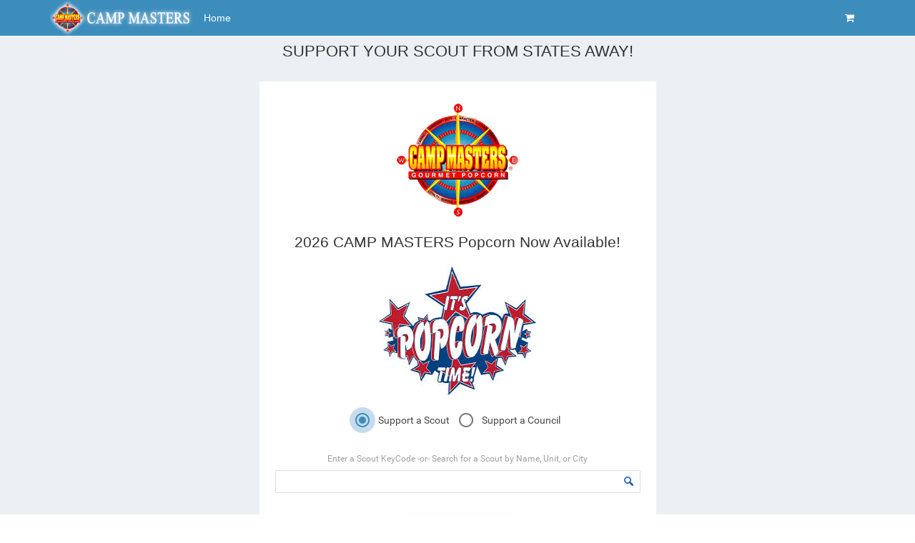

--- FILE ---
content_type: text/html; charset=utf-8
request_url: https://ordering.campmasters.org/popcornordering
body_size: 106465
content:


<!DOCTYPE html>
<html style="height:auto;min-height:100%">



    <head>
        <meta charset="utf-8" />
        <meta content="width=device-width, initial-scale=1" name="viewport" />
        <meta name="application-name" content="PopcornOrdering | Camp Masters" />

        <title>
            PopcornOrdering | Camp Masters
        </title>

        
        <link rel="icon" type="image/png" sizes="32x32" href="/Favicon/32?iv=42273284">
        <link rel="icon" type="image/png" sizes="16x16" href="/Favicon/16?iv=42273284">
        <link rel="apple-touch-icon" sizes="180x180" href="/Favicon/180?iv=42273284">
        <link rel="manifest" href="/Manifest?av=20251230.1">

        
        <script src="/Scripts/jquery-3.4.1.min.js?av=20251230.1"></script>
        <script src="/Scripts/jquery-3.4.1.slim.min.js?av=20251230.1"></script>
        <script src="/Scripts/knockout-3.0.0.js?av=20251230.1"></script>
        <script src="/Scripts/mousetrap.min.js?av=20251230.1"></script>
        <script src="/Scripts/moment.min.js?av=20251230.1"></script>

<link rel="stylesheet" href="/DXR.axd?r=1_72,1_66,1_67,1_71,0_16,0_2,0_8,0_12,0_20,0_32,0_24,0_28,0_2067,0_2070,1_208,0_1935,1_207,0_1938,0_1952,0_1955,1_82-SMtgt&p=227cbd50" /><script id="dxis_1979669580" src="/DXR.axd?r=1_0,1_1,1_2,1_3,1_9,1_62,1_10,1_253,1_12,1_13,1_14,1_18,1_64,1_46,1_15,1_7,17_0,17_8,1_25,1_37,1_29,17_36,1_21,1_53,17_35,1_39,1_52,1_51,17_34,1_181,1_182,1_22,1_31,1_44,1_211,1_225,1_209,1_241,1_45,1_50,17_6,1_49,17_15,1_19,1_20,1_38,1_32,1_17,1_224,1_226,1_210,1_218,1_214,1_219,1_220,1_215,1_221,1_216,1_217,1_212,1_222,1_223,1_228,1_237,1_239,1_240,1_227,1_232,1_233,1_234,1_213,1_229,1_230,1_231,1_235,1_236,1_238,17_49,17_50,17_2,1_57,1_55,17_39,1_54,17_40,1_56,17_41,17_42,1_58,17_3,1_47,17_9,17_10,1_33,17_11,1_61,1_60,17_12,1_48,1_36,17_44,1_41,17_13,17_14,1_65,1_183,1_180,17_24,1_203,17_25,1_192,17_18,1_201,17_20,1_186,1_188,1_196,1_197,1_198,1_202,1_184,1_191,17_17,17_22,1_190,17_19,1_59,1_193,1_187,17_16,1_195,1_189,17_43,1_200,1_194,17_21-SMtgt"></script>

        <link href="/Content/bootstrap.min.css?av=20251230.1" rel="stylesheet" />
        <link href="/Content/font-awesome.min.css?av=20251230.1" rel="stylesheet" />
        <link href="/Content/AdminLTE.min.css?av=20251230.1" rel="stylesheet" />
        <link href="/Content/skins/_all-skins.min.css?av=20251230.1" rel="stylesheet" />
        <link href="/Content/trip.min.css?av=20251230.1" rel="stylesheet" />

        <link href="/Content/DevExtremeBundle?v=tEbhPfgFpoV0U2LAapKc-ucnqSaV7XbKoEthESB3vco1" rel="stylesheet"/>

        <script src="/Scripts/DevExtremeBundle?v=6NWLQmRqHj5vjIPwa3e8NrpwL6ERMYwSET_LHNZf7X41"></script>



        <script src="/Scripts/bootstrap.min.js?av=20251230.1"></script>
        <script src="/Scripts/fastclick.min.js?av=20251230.1"></script>
        <script src="/Scripts/adminlte.min.js?av=20251230.1"></script>
        <script src="/Scripts/jquery.slimscroll.min.js?av=20251230.1"></script>
        <script src="/Scripts/bootstrap-notify.min.js?av=20251230.1"></script>
        <script src="/Scripts/bootbox.min.js?av=20251230.1"></script>
        <script src="/Scripts/trip.min.js?av=20251230.1"></script>

        <link href="/Content/pace.css?av=20251230.1" rel="stylesheet" />
        <script src="/Scripts/pace.min.js?av=20251230.1"></script>
        <script>window.addEventListener("beforeunload", function () { Pace.restart(); })</script>

        <link href="/Content/portal.css?av=20251230.1" rel="stylesheet" />
        <script src="/Scripts/portal.js?av=20251230.1"></script>

        
        <script type="text/javascript">
        window.name = '79e8d858-9c34-4988-b6c1-027c9c944a4f';
        var rootUrl = 'https://ordering.campmasters.org';
        var rootPath = '/';
        rootPath += 'PopcornOrdering/';
        rootPath += 'Home' + '/';
        rootPath += 'Index' + '/';
        rootPath += '~' + '/';
        </script>

        
            <script type="text/javascript">
                var appInsights = window.appInsights || function (a) {
                    function b(a) { c[a] = function () { var b = arguments; c.queue.push(function () { c[a].apply(c, b) }) } } var c = { config: a }, d = document, e = window; setTimeout(function () { var b = d.createElement("script"); b.src = a.url || "https://az416426.vo.msecnd.net/scripts/a/ai.0.js", d.getElementsByTagName("script")[0].parentNode.appendChild(b) }); try { c.cookie = d.cookie } catch (a) { } c.queue = []; for (var f = ["Event", "Exception", "Metric", "PageView", "Trace", "Dependency"]; f.length;)b("track" + f.pop()); if (b("setAuthenticatedUserContext"), b("clearAuthenticatedUserContext"), b("startTrackEvent"), b("stopTrackEvent"), b("startTrackPage"), b("stopTrackPage"), b("flush"), !a.disableExceptionTracking) { f = "onerror", b("_" + f); var g = e[f]; e[f] = function (a, b, d, e, h) { var i = g && g(a, b, d, e, h); return !0 !== i && c["_" + f](a, b, d, e, h), i } } return c
                    }({
                        instrumentationKey: "68e47376-e218-426d-ada6-e8173133c7a6"
                    });
                window.appInsights = appInsights, appInsights.queue && 0 === appInsights.queue.length && appInsights.trackPageView();
                var currentUser = '';
                if (currentUser != '') {
                    window.appInsights.setAuthenticatedUserContext(
                            'No User',
                            'No Role',
                            true
                        );
                }
            </script>

        
    </head>

<body class="skin-blue layout-top-nav" style="height: auto; min-height: 100%;">
    <style type="text/css">
        #CartDropdownCallback{
            -webkit-box-shadow: 2px 5px 10px 0px rgba(0,0,0,0.75);
            -moz-box-shadow: 2px 5px 10px 0px rgba(0,0,0,0.75);
            box-shadow: 2px 5px 10px 0px rgba(0,0,0,0.75);
        }
    </style>
    <div class="wrapper" style="height: auto; min-height: 100%;">
         <header class="main-header">
            <nav class="navbar navbar-fixed-top">
                <div class="container">
                    <div class="navbar-header">
<img class="dxeImage_MaterialCompact" id="HeaderLogo" src="/DXB.axd?DXCache=034c8e58-0609-9224-3a03-a53d12827386" alt="" style="height:50px;width:200px;" />
                        <button type="button" class="navbar-toggle collapsed" data-toggle="collapse" data-target="#navbar-collapse">
                            <i class="fa fa-bars"></i>
                        </button>
                    </div>

                    <div class="collapse navbar-collapse pull-left" id="navbar-collapse">
                        <ul class="nav navbar-nav">

                            <li><a href="/PopcornOrdering">Home</a></li>
                        </ul>
                    </div>

                    <div class="navbar-custom-menu">
                        <ul class="nav navbar-nav">
                            <li class="dropdown user-menu" id="CartDropdown">
                                <a href="#" class="dropdown-toggle" data-toggle="dropdown" aria-expanded="true">
                                    <i class="fa fa-shopping-cart"></i>
                                    <span id="CartItemCount" class="label label-success"></span>
                                </a>
                                <ul class="dropdown-menu">
<div class="dxpnlControl_MaterialCompact" id="CartDropdownCallback">


<!-- BundleItemIdsCount: 0 -->
<div>
            <p class="lead">Your cart is empty.</p>

</div>
</div><table id="CartDropdownCallback_LP" class="dxpnlLoadingPanelWithContent_MaterialCompact dxlpLoadingPanelWithContent_MaterialCompact" style="left:0px;top:0px;z-index:30000;display:none;">
	<tr>
		<td class="dx" style="padding-right:0px;"><img class="dxlp-loadingImage dxlp-imgPosLeft" src="/DXR.axd?r=1_87-SMtgt" alt="" style="vertical-align:middle;" /></td><td class="dx" style="padding-left:0px;"><span id="CartDropdownCallback_TL">Loading&hellip;</span></td>
	</tr>
</table><div id="CartDropdownCallback_LD" class="dxpnlLoadingDivWithContent_MaterialCompact dxlpLoadingDivWithContent_MaterialCompact dx-ft" style="left:0px;top:0px;z-index:29999;display:none;position:absolute;">

</div><script id="dxss_842350012">
<!--
ASPx.createControl(MVCxClientCallbackPanel,'CartDropdownCallback','',{'callBack':function(arg) { ; },'hideContentOnCallback':false,'callbackUrl':'/PopcornOrdering/Cart/CartDropdownCallback'});

//-->
</script>

                                </ul>
                            </li>
                        </ul>
                    </div>
                </div>
            </nav>
        </header>
        
        <div class="content-wrapper" style="min-height:540px;margin-top:50px;">
            <div class="container">
                





<script type="text/javascript">
    function UpdateItemsVisibility(s, e) {
        var isScout = s.GetValue() == "Scout";
        SupportForm.GetItemByName("UnitUserId").SetVisible(isScout);
        SupportForm.GetItemByName("SubmitScout").SetVisible(isScout);
        SupportForm.GetItemByName("CouncilId").SetVisible(!isScout);
        SupportForm.GetItemByName("SubmitCouncil").SetVisible(!isScout);
        SupportForm.AdjustControl();
    }
</script>

<style>
    .circle {
        width: 110px;
        height: 110px;
        background-color: #3c8dbc;
        -moz-border-radius: 57px;
        -webkit-border-radius: 55px;
        border-style: solid;
        border-radius: 55px;
        border-width: 2px;
        border-color: #3c8dbc;
        text-align: center;
    }

    .shipping-header {
        color: #3c8dbc;
        text-align: center;
        font-size: 26px;
        font-weight: 600;
        margin: 25px 0;
        padding: 20px;
        border: 3px solid #3c8dbc;
        border-radius: 15px;
        background: rgba(60, 141, 188, 0.05);
    }

        .shipping-header::before {
            content: "🚚";
            font-size: 30px;
            margin-right: 10px;
        }
</style>

<h1 class="page-header text-center">SUPPORT YOUR SCOUT FROM STATES AWAY!</h1>

<div class="row">
    <div class="col-lg-6 col-lg-push-3 col-md-8 col-md-push-2 col-sm-12 col-xs-12">
        <div class="box box-solid">
            <div class="box-body text-center">
                <img height="200" width="200" src="[data-uri]" />
                <p class="lead">
                    2026 CAMP MASTERS Popcorn Now Available!
                </p>
                <img height="180" width="220" src="[data-uri]">
                <form method="post">
<div class="dxflFormLayout_MaterialCompact .not-savable" id="SupportForm" style="width:100%;">
	<table class="dxflGroup_MaterialCompact dxflGroupSys dxflAGSys" style="border-collapse:separate;">
		<tr>
			<td id="SupportForm_0" class="dxflHACSys dxflGroupCell_MaterialCompact"><div class="dxflNestedControlCell_MaterialCompact dxflCLLSys dxflItemSys dxflRadioButtonListItemSys dxflItem_MaterialCompact">
<table class="dxeRadioButtonList_MaterialCompact" id="Type" style="border-style:None;border-collapse:separate;">
	<tr>
		<td class="dxe" style="text-align:Center;"><input id="Type_VI" type="hidden" name="Type" /><span class="dxichCellSys dxeBase_MaterialCompact dx-wrap dxeTAR" id="Type_RB0"><span class="dxEditors_edtRadioButtonChecked_MaterialCompact dxeIRadioButton_MaterialCompact dxichSys dx-not-acc"><span class="dxKBSW"><input id="Type_RB0_I" class="dxKBSI" name="Type$RB0" value="C" type="text" readonly="readonly" style="border-width:0;width:0;height:0;padding:0;margin:0;background-color:transparent;display:block;opacity:0;" /></span></span><label>Support a Scout</label></span><span class="dxichCellSys dxeBase_MaterialCompact dx-wrap dxeTAR" id="Type_RB1"><span class="dxEditors_edtRadioButtonUnchecked_MaterialCompact dxeIRadioButton_MaterialCompact dxichSys dx-not-acc"><span class="dxKBSW"><input id="Type_RB1_I" class="dxKBSI" name="Type$RB1" value="U" type="text" readonly="readonly" style="border-width:0;width:0;height:0;padding:0;margin:0;background-color:transparent;display:block;opacity:0;" /></span></span><label>Support a Council</label></span></td>
	</tr>
</table><script id="dxss_1982261227">
<!--
ASPx.AddDisabledItems('Type',[[['dxeDisabled_MaterialCompact'],[''],['','RB0','RB1']]]);
ASPx.createControl(ASPxClientRadioButtonList,'Type','',{'scStates':2,'scPostfix':'MaterialCompact','savedSelectedIndex':0,'imageProperties':{'4':['dxEditors_edtRadioButtonChecked_MaterialCompact','dxEditors_edtRadioButtonUnchecked_MaterialCompact'],'8':['dxEditors_edtRadioButtonCheckedDisabled_MaterialCompact','dxEditors_edtRadioButtonUncheckedDisabled_MaterialCompact']},'icbFocusedStyle':['dxeIRBFocused_MaterialCompact','']},{'Init':UpdateItemsVisibility,'ValueChanged':UpdateItemsVisibility},null,{'decorationStyles':[{'key':'F','className':'dxeFocused_MaterialCompact','cssText':''}],'items':[['Support a Scout','Scout',''],['Support a Council','Council','']]});

//-->
</script>
			</div></td>
		</tr><tr>
			<td id="SupportForm_1" class="dxflGroupCell_MaterialCompact" style="width:100%;"><div class="dxflNestedControlCell_MaterialCompact dxflCLLSys dxflItemSys dxflCustomItemSys dxflItem_MaterialCompact" style="width:100%;">
<table id="UnitUserId_LP" class="dxeLoadingPanel_MaterialCompact dxlpLoadingPanel_MaterialCompact" style="left:0px;top:0px;z-index:30000;display:none;">
	<tr>
		<td class="dx" style="padding-right:0px;"><img class="dxlp-loadingImage dxlp-imgPosLeft" src="/DXR.axd?r=1_87-SMtgt" alt="" style="vertical-align:middle;" /></td><td class="dx" style="padding-left:0px;"><span id="UnitUserId_TL">Searching...</span></td>
	</tr>
</table><div id="UnitUserId_LD" class="dxeLoadingDiv_MaterialCompact dxlpLoadingDiv_MaterialCompact dx-ft" style="left:0px;top:0px;z-index:29999;display:none;position:absolute;">

</div><table class="dxeButtonEditSys dxeButtonEdit_MaterialCompact" id="UnitUserId" style="width:100%;">
	<tr>
		<td style="display:none;"><input id="UnitUserId_VI" name="UnitUserId_VI" type="hidden" /></td><td class="dxic" style="width:100%;"><input class="dxeEditArea_MaterialCompact dxeEditAreaSys" id="UnitUserId_I" name="UnitUserId" onchange="ASPx.ETextChanged(&#39;UnitUserId&#39;)" type="text" /></td><td id="UnitUserId_B-1" class="dxeButton dxeButtonEditButton_MaterialCompact" style="-webkit-user-select:none;"><img id="UnitUserId_B-1Img" class="dxIcon_actions_search_16x16devav" src="/DXR.axd?r=1_87-SMtgt" alt="v" /></td>
	</tr>
</table><div id="UnitUserId_DDD_PW-1" class="dxpcDropDown_MaterialCompact dxpclW dxpc-ddSys dxdd-root" style="z-index:10000;display:none;visibility:hidden;">
	<div class="dxpc-mainDiv dxdd-list dxpc-shadow">
		<div class="dxpc-contentWrapper">
			<div class="dxpc-content">
				<table class="dxeListBox_MaterialCompact" id="UnitUserId_DDD_L" style="border-collapse:separate;">
					<tr>
						<td style="vertical-align:Top;"><div id="UnitUserId_DDD_L_D" class="dxlbd" style="width:100%;overflow-x:hidden;overflow-y:auto;">
							<input id="UnitUserId_DDD_L_VI" type="hidden" name="UnitUserId$DDD$L" /><table style="border-collapse:separate;visibility:hidden!important;display:none!important;">
								<tr id="UnitUserId_DDD_L_LBI-1" class="dxeListBoxItemRow_MaterialCompact">
									<td id="UnitUserId_DDD_L_LBII" class="dxeListBoxItem_MaterialCompact">&nbsp;</td>
								</tr>
							</table><div id="UnitUserId_DDD_L_TS">

							</div><table id="UnitUserId_DDD_L_LBT" style="width:100%;border-collapse:separate;">

							</table><div id="UnitUserId_DDD_L_BS">

							</div>
						</div></td>
					</tr>
				</table><script id="dxss_416271663">
<!--
ASPx.createControl(MVCxClientListBox,'UnitUserId_DDD_L','',{'uniqueID':'UnitUserId$DDD$L','scStates':6,'scPostfix':'MaterialCompact','stateObject':{'CustomCallback':''},'isSyncEnabled':false,'isComboBoxList':true,'hasSampleItem':true,'isCallbackMode':true,'callbackPageSize':5,'isBottomSpacerVisible':true,'hoverClasses':['dxeListBoxItemHover_MaterialCompact'],'selectedClasses':['dxeListBoxItemSelected_MaterialCompact'],'disabledClasses':['dxeDisabled_MaterialCompact'],'itemsInfo':[{'value':'37609fe9-581a-e911-80f7-ddef8bc8bef6','text':'colton c / Pack 10 / Alabama-Florida Council / Key Code: 1TZT'},{'value':'fed206e9-581a-e911-80f7-ddef8bc8bef6','text':'Matthew J / Pack 10 / Alabama-Florida Council / Key Code: ZXZ'},{'value':'50410156-ed6e-f011-a871-000d3a3cfc9b','text':'Julian C / Pack 103 / Alabama-Florida Council / Key Code: KTK7'},{'value':'1e48f2ba-139b-f011-a874-000d3a3cfc9b','text':'Miguel G / Pack 103 / Alabama-Florida Council / Key Code: 41QF'},{'value':'c2b12afd-139b-f011-a874-000d3a3cfc9b','text':'Aviya G / Pack 103 / Alabama-Florida Council / Key Code: 41Q3'}]},{'SelectedIndexChanged':function (s, e) { ASPx.CBLBSelectedIndexChanged('UnitUserId', e); },'ItemClick':function (s, e) { ASPx.CBLBItemMouseUp('UnitUserId', e); }},null,{'decorationStyles':[{'key':'F','className':'dxeFocused_MaterialCompact','cssText':''}]});

//-->
</script>
			</div>
		</div>
	</div>
</div><script id="dxss_645682830">
<!--
ASPx.AddHoverItems('UnitUserId_DDD',[[['dxpc-closeBtnHover'],[''],['HCB-1']]]);
ASPx.createControl(ASPxClientPopupControl,'UnitUserId_DDD','',{'uniqueID':'UnitUserId$DDD','adjustInnerControlsSizeOnShow':false,'popupAnimationType':'slide','closeAction':'CloseButton','popupHorizontalAlign':'LeftSides','popupVerticalAlign':'Below'},{'Shown':function (s, e) { ASPx.DDBPCShown('UnitUserId', e); }});

//-->
</script><script id="dxss_2037290635">
<!--
ASPx.AddHoverItems('UnitUserId',[[['dxeButtonEditButtonHover_MaterialCompact'],[''],['B-1']]]);
ASPx.RemoveHoverItems('UnitUserId',[[['B-100']]]);
ASPx.AddPressedItems('UnitUserId',[[['dxeButtonEditButtonPressed_MaterialCompact'],[''],['B-1']]]);
ASPx.RemovePressedItems('UnitUserId',[[['B-100']]]);
ASPx.AddDisabledItems('UnitUserId',[[['dxeDisabled_MaterialCompact'],[''],['','I']],[['dxeDisabled_MaterialCompact dxeButtonDisabled_MaterialCompact'],[''],['B-1'],,[[{'spriteCssClass':'dxIcon_actions_search_16x16devav_disabled'}]],['Img']]]);
ASPx.RemoveDisabledItems('UnitUserId',[[['B-100'],]]);
ASPx.createControl(MVCxClientComboBox,'UnitUserId','',{'callBack':function(arg) { ; },'scStates':2,'scPostfix':'MaterialCompact','autoCompleteAttribute':{'name':'autocomplete','value':'off'},'helpText':'Enter a Scout KeyCode -or- Search for a Scout by Name, Unit, or City','helpTextDisplayMode':'Inline','helpTextPosition':'Top','helpTextHAlign':'Center','helpTextVAlign':'Bottom','helpTextStyle':['dxeHelpText_MaterialCompact', null],'externalTableStyle':['dxeRoot_MaterialCompact', null],'ddmInput':true,'isCallbackMode':true,'dropDownRows':5,'filterMinLength':2,'lastSuccessValue':null,'islastSuccessValueInit':true,'callbackUrl':'/PopcornOrdering/Home/Scout'},null,null,{'decorationStyles':[{'key':'F','className':'dxeFocused_MaterialCompact','cssText':''}]});

//-->
</script>
			</div></td>
		</tr><tr>
			<td id="SupportForm_2" class="dxflGroupCell_MaterialCompact"><div class="dxflEmptyItem_MaterialCompact">

			</div></td>
		</tr><tr>
			<td id="SupportForm_3" class="dxflHACSys dxflGroupCell_MaterialCompact"><div class="dxflNestedControlCell_MaterialCompact dxflCLLSys dxflItemSys dxflButtonItemSys dxflItem_MaterialCompact">
<div class="dxbButton_MaterialCompact dxbButtonSys dxbTSys" id="SubmitScout" style="-webkit-user-select:none;">
	<div class="dxb">
		<div class="dxb-hbc">
			<input id="SubmitScout_I" class="dxb-hb" value="Support a Scout!" type="submit" name="SubmitScout" />
		</div><span class="dx-vam">Support a Scout!</span>
	</div>
</div><script id="dxss_1679756089">
<!--
ASPx.AddHoverItems('SubmitScout',[[['dxbButtonHover_MaterialCompact'],[''],[''],['','TC']]]);
ASPx.AddPressedItems('SubmitScout',[[['dxbButtonPressed_MaterialCompact'],[''],[''],['','TC']]]);
ASPx.AddSelectedItems('SubmitScout',[[['dxbf'],[''],['CD']]]);
ASPx.InitializeSVGSprite();
ASPx.createControl(MVCxClientButton,'SubmitScout','',{'autoPostBack':true,'submitUrl':'/PopcornOrdering/Home/Index?SupportOption=Scout'});

//-->
</script>
			</div></td>
		</tr><tr>
			<td id="SupportForm_4" class="dxflGroupCell_MaterialCompact" style="width:100%;"><div class="dxflNestedControlCell_MaterialCompact dxflCLLSys dxflItemSys dxflCustomItemSys dxflItem_MaterialCompact" style="width:100%;">
<table class="dxeButtonEditSys dxeButtonEdit_MaterialCompact" id="CouncilId" style="width:100%;">
	<tr>
		<td style="display:none;"><input id="CouncilId_VI" name="CouncilId_VI" type="hidden" /></td><td class="dxic" style="width:100%;"><input class="dxeEditArea_MaterialCompact dxeEditAreaSys" id="CouncilId_I" name="CouncilId" onchange="ASPx.ETextChanged(&#39;CouncilId&#39;)" type="text" /></td><td id="CouncilId_B-1" class="dxeButton dxeButtonEditButton_MaterialCompact" style="-webkit-user-select:none;"><img id="CouncilId_B-1Img" class="dxEditors_edtDropDown_MaterialCompact" src="/DXR.axd?r=1_87-SMtgt" alt="v" /></td>
	</tr>
</table><div id="CouncilId_DDD_PW-1" class="dxpcDropDown_MaterialCompact dxpclW dxpc-ddSys dxdd-root" style="z-index:10000;display:none;visibility:hidden;">
	<div class="dxpc-mainDiv dxdd-list dxpc-shadow">
		<div class="dxpc-contentWrapper">
			<div class="dxpc-content">
				<table class="dxeListBox_MaterialCompact" id="CouncilId_DDD_L" style="border-collapse:separate;">
					<tr>
						<td style="vertical-align:Top;"><div id="CouncilId_DDD_L_D" class="dxlbd" style="width:100%;overflow-x:hidden;overflow-y:auto;">
							<input id="CouncilId_DDD_L_VI" type="hidden" name="CouncilId$DDD$L" /><table style="border-collapse:separate;visibility:hidden!important;display:none!important;">
								<tr id="CouncilId_DDD_L_LBI-1" class="dxeListBoxItemRow_MaterialCompact">
									<td id="CouncilId_DDD_L_LBII" class="dxeListBoxItem_MaterialCompact">&nbsp;</td>
								</tr>
							</table><table id="CouncilId_DDD_L_LBT" style="width:100%;border-collapse:separate;">

							</table>
						</div></td>
					</tr>
				</table><script id="dxss_1026112237">
<!--
ASPx.createControl(MVCxClientListBox,'CouncilId_DDD_L','',{'uniqueID':'CouncilId$DDD$L','scStates':6,'scPostfix':'MaterialCompact','isSyncEnabled':false,'isComboBoxList':true,'hasSampleItem':true,'hoverClasses':['dxeListBoxItemHover_MaterialCompact'],'selectedClasses':['dxeListBoxItemSelected_MaterialCompact'],'disabledClasses':['dxeDisabled_MaterialCompact'],'itemsInfo':[{'value':'f5efd7f3-571a-e911-80f7-ddef8bc8bef6','text':'Alabama-Florida Council - Dothan, AL'},{'value':'7fa869e6-c4b9-ec11-a844-000d3a3cfc9b','text':'Andrew Jackson Council - Flowood, MS'},{'value':'4bd3e4d2-b5d4-ee11-a85d-000d3a3cfc9b','text':'Black Warrior Council  - Tuscaloosa, AL'},{'value':'03f0d7f3-571a-e911-80f7-ddef8bc8bef6','text':'Buckskin Council - Charleston, WV'},{'value':'0af0d7f3-571a-e911-80f7-ddef8bc8bef6','text':'Calcasieu Area Council - Lake Charles, LA'},{'value':'5d65e98e-f61c-ef11-a860-000d3a3cfc9b','text':'Catalina Council - Tucson, AZ'},{'value':'02f0d7f3-571a-e911-80f7-ddef8bc8bef6','text':'Central Georgia Council - Macon, GA'},{'value':'9abab891-3e55-e911-a811-000d3a3cfc9b','text':'Chattahoochee Council - Columbus, GA'},{'value':'05f0d7f3-571a-e911-80f7-ddef8bc8bef6','text':'Cherokee Area Council OK - Bartlesville, OK'},{'value':'15f0d7f3-571a-e911-80f7-ddef8bc8bef6','text':'Chief Cornplanter Council - Warren, PA'},{'value':'eeefd7f3-571a-e911-80f7-ddef8bc8bef6','text':'Choctaw Area Council - Meridian, MS'},{'value':'42238651-75e0-ee11-a85d-000d3a3cfc9b','text':'Colonial Virginia Council - Newport News, VA'},{'value':'14f0d7f3-571a-e911-80f7-ddef8bc8bef6','text':'Columbia-Montour Council - Bloomsburg, PA'},{'value':'2ef0d7f3-571a-e911-80f7-ddef8bc8bef6','text':'Connecticut Yankee Council - Milford, CT'},{'value':'734b6b97-5270-ea11-a824-000d3a3cfc9b','text':'Coronado Area Council - Salina, KS'},{'value':'b0183546-e049-ea11-a822-000d3a3cfc9b','text':'Daniel Boone Council - Asheville, NC'},{'value':'2f76d91a-4b73-e911-a813-000d3a3cfc9b','text':'Evangeline Area Council - Lafayette, LA'},{'value':'27f0d7f3-571a-e911-80f7-ddef8bc8bef6','text':'Five Rivers Council - ELMIRA, NY'},{'value':'1e22a034-3d80-eb11-a831-000d3a3cfc9b','text':'Flint River Council - Griffin, GA'},{'value':'af2b6592-777e-ee11-a859-000d3a3cfc9b','text':'Future Leaders Council - Orlando, FL'},{'value':'147c47b9-7d7d-ea11-a825-000d3a3cfc9b','text':'Great Falls Council - Buffalo, NY'},{'value':'28f0d7f3-571a-e911-80f7-ddef8bc8bef6','text':'Greater New York Councils - New York, NY'},{'value':'3b0258cd-a97d-ea11-a825-000d3a3cfc9b','text':'Green Mountain Council - Moretown, VT'},{'value':'e9efd7f3-571a-e911-80f7-ddef8bc8bef6','text':'Gulf Coast Council - Pensacola, FL'},{'value':'d5662be3-59af-eb11-a833-000d3a3cfc9b','text':'Heart of Virginia Council - Henrico, VA'},{'value':'32f0d7f3-571a-e911-80f7-ddef8bc8bef6','text':'Housatonic Council - Derby, CT'},{'value':'f8efd7f3-571a-e911-80f7-ddef8bc8bef6','text':'Indian Nations Council - Tulsa, OK'},{'value':'07f0d7f3-571a-e911-80f7-ddef8bc8bef6','text':'Indian Waters Council - Columbia, SC'},{'value':'fcefd7f3-571a-e911-80f7-ddef8bc8bef6','text':'Istrouma Area Council - Baton Rouge, LA'},{'value':'ee218f99-cabe-ea11-a828-000d3a3cfc9b','text':'Juniata Valley Council - Reedsville, PA'},{'value':'0df0d7f3-571a-e911-80f7-ddef8bc8bef6','text':'Katahdin Area Council - Bangor, ME'},{'value':'45a0f202-df49-ea11-a822-000d3a3cfc9b','text':'LaSalle Council - South Bend, IN'},{'value':'f3efd7f3-571a-e911-80f7-ddef8bc8bef6','text':'Louisiana Purchase Council - Monroe, LA'},{'value':'864fae76-8a9b-ee11-a85b-000d3a3cfc9b','text':'Mayflower Council  - Milford , MA'},{'value':'80991440-dde3-ea11-a82a-000d3a3cfc9b','text':'Monmouth Council - Morganville, NJ'},{'value':'d7eb8b53-d98c-eb11-a832-000d3a3cfc9b','text':'Mountain West Council - Boise, ID'},{'value':'7777c084-dc4c-e911-a811-000d3a3cfc9b','text':'Mountaineer Area Council - Wheeling, WV'},{'value':'04f0d7f3-571a-e911-80f7-ddef8bc8bef6','text':'Muskingum Valley Council - Zanesville, OH'},{'value':'a4a39644-1044-e911-a810-000d3a3cfc9b','text':'Narragansett Council - Cranston, RI'},{'value':'f4efd7f3-571a-e911-80f7-ddef8bc8bef6','text':'Natchez Trace Council - Tupelo, MS'},{'value':'2ff0d7f3-571a-e911-80f7-ddef8bc8bef6','text':'Northwest Georgia Council - Rome, GA'},{'value':'e7efd7f3-571a-e911-80f7-ddef8bc8bef6','text':'Norwela Council - Shreveport, LA'},{'value':'97d4c3c4-1b92-eb11-a832-000d3a3cfc9b','text':'Old Hickory Council - Winston-Salem, NC'},{'value':'ecefd7f3-571a-e911-80f7-ddef8bc8bef6','text':'Pine Burr Area Council - Hattiesburg, MS'},{'value':'df992432-4cb7-eb11-a834-000d3a3cfc9b','text':'Pine Tree Council - Raymond, ME'},{'value':'8d44caf7-68bc-ea11-a828-000d3a3cfc9b','text':'Puerto Rico Council - Guaynabo, PR'},{'value':'ed276fd8-33af-ea11-a828-000d3a3cfc9b','text':'Ramsey Training Council - Ramsey, IN'},{'value':'faefd7f3-571a-e911-80f7-ddef8bc8bef6','text':'Seneca Waterways Council - Rochester, NY'},{'value':'18f0d7f3-571a-e911-80f7-ddef8bc8bef6','text':'Shenandoah Area Council - Winchester, VA'},{'value':'64bf3562-5d7b-eb11-a831-000d3a3cfc9b','text':'South Georgia Council - Valdosta, GA'},{'value':'fbefd7f3-571a-e911-80f7-ddef8bc8bef6','text':'Southeast Louisiana Council - Metarie, LA'},{'value':'2af0d7f3-571a-e911-80f7-ddef8bc8bef6','text':'Tecumseh Council - Yellow Springs, OH'},{'value':'b39d2669-64e4-ed11-a852-000d3a3cfc9b','text':'Theodore Roosevelt Council - Massapequa, NY'},{'value':'65451525-3d55-e911-a811-000d3a3cfc9b','text':'Tukabatchee Area Council - Montgomery, AL'},{'value':'086df16d-60d6-ee11-a85d-000d3a3cfc9b','text':'Tuscarora Council - Goldsboro, NC'},{'value':'f6efd7f3-571a-e911-80f7-ddef8bc8bef6','text':'Western Massachusetts Council - Holyoke, MA'}]},{'SelectedIndexChanged':function (s, e) { ASPx.CBLBSelectedIndexChanged('CouncilId', e); },'ItemClick':function (s, e) { ASPx.CBLBItemMouseUp('CouncilId', e); }},null,{'decorationStyles':[{'key':'F','className':'dxeFocused_MaterialCompact','cssText':''}]});

//-->
</script>
			</div>
		</div>
	</div>
</div><script id="dxss_412090750">
<!--
ASPx.AddHoverItems('CouncilId_DDD',[[['dxpc-closeBtnHover'],[''],['HCB-1']]]);
ASPx.createControl(ASPxClientPopupControl,'CouncilId_DDD','',{'uniqueID':'CouncilId$DDD','adjustInnerControlsSizeOnShow':false,'popupAnimationType':'slide','closeAction':'CloseButton','popupHorizontalAlign':'LeftSides','popupVerticalAlign':'Below'},{'Shown':function (s, e) { ASPx.DDBPCShown('CouncilId', e); }});

//-->
</script><script id="dxss_971361495">
<!--
ASPx.AddHoverItems('CouncilId',[[['dxeButtonEditButtonHover_MaterialCompact'],[''],['B-1']]]);
ASPx.RemoveHoverItems('CouncilId',[[['B-100']]]);
ASPx.AddPressedItems('CouncilId',[[['dxeButtonEditButtonPressed_MaterialCompact'],[''],['B-1']]]);
ASPx.RemovePressedItems('CouncilId',[[['B-100']]]);
ASPx.createControl(MVCxClientComboBox,'CouncilId','',{'autoCompleteAttribute':{'name':'autocomplete','value':'off'},'helpText':'Choose a Council','helpTextDisplayMode':'Inline','helpTextPosition':'Top','helpTextHAlign':'Center','helpTextVAlign':'Bottom','helpTextStyle':['dxeHelpText_MaterialCompact', null],'externalTableStyle':['dxeRoot_MaterialCompact', null],'ddmInput':true,'lastSuccessValue':null,'islastSuccessValueInit':true},null,null,{'decorationStyles':[{'key':'F','className':'dxeFocused_MaterialCompact','cssText':''}]});

//-->
</script>
			</div></td>
		</tr><tr>
			<td id="SupportForm_5" class="dxflGroupCell_MaterialCompact"><div class="dxflEmptyItem_MaterialCompact">

			</div></td>
		</tr><tr>
			<td id="SupportForm_6" class="dxflHACSys dxflGroupCell_MaterialCompact"><div class="dxflNestedControlCell_MaterialCompact dxflCLLSys dxflItemSys dxflButtonItemSys dxflItem_MaterialCompact">
<div class="dxbButton_MaterialCompact dxbButtonSys dxbTSys" id="SubmitCouncil" style="-webkit-user-select:none;">
	<div class="dxb">
		<div class="dxb-hbc">
			<input id="SubmitCouncil_I" class="dxb-hb" value="Support a Council!" type="submit" name="SubmitCouncil" />
		</div><span class="dx-vam">Support a Council!</span>
	</div>
</div><script id="dxss_1148267760">
<!--
ASPx.AddHoverItems('SubmitCouncil',[[['dxbButtonHover_MaterialCompact'],[''],[''],['','TC']]]);
ASPx.AddPressedItems('SubmitCouncil',[[['dxbButtonPressed_MaterialCompact'],[''],[''],['','TC']]]);
ASPx.AddSelectedItems('SubmitCouncil',[[['dxbf'],[''],['CD']]]);
ASPx.createControl(MVCxClientButton,'SubmitCouncil','',{'autoPostBack':true,'submitUrl':'/PopcornOrdering/Home/Index?SupportOption=Council'});

//-->
</script>
			</div></td>
		</tr>
	</table>
</div><script id="dxss_1331290146">
<!--
ASPx.FillDocumentElementDXThemeCssClassName("MaterialCompact");
ASPx.createControl(MVCxClientFormLayout,'SupportForm','',null,null,null,{'items':[{'name':'Type','path':'0','associatedNestedExtensionName':null},{'name':'UnitUserId','path':'1','associatedNestedExtensionName':null},{'name':'','path':'2'},{'name':'SubmitScout','path':'3','associatedNestedExtensionName':null},{'name':'CouncilId','path':'4','associatedNestedExtensionName':null},{'name':'','path':'5'},{'name':'SubmitCouncil','path':'6','associatedNestedExtensionName':null}]});

//-->
</script>
                </form>
            </div>
        </div>
    </div>
</div>

<h2 class="shipping-header">Flat Rate Shipping On All Orders!</h2>



            </div>
            <!-- /.container -->
        </div>
        
        <footer class="main-footer">
            <div class="container">
                Copyright © 2026 Camp Masters
            </div>
            <!-- /.container -->
        </footer>
    </div>
</body>
<input name="__RequestVerificationToken" type="hidden" value="5M6iVnFejPii9NKyY4igv85xcrIyYO_DQAj6z6agXs4ykcLGY0dhECGA-AtnCsWJNqWV4oW8y9rEXkbViB4D8o8pCJRAtmcUUbiZlwDZnjI1" />
</html>

--- FILE ---
content_type: text/css; charset=utf-8
request_url: https://ordering.campmasters.org/Content/DevExtremeBundle?v=tEbhPfgFpoV0U2LAapKc-ucnqSaV7XbKoEthESB3vco1
body_size: 713118
content:
.dx-clearfix::after,.dx-clearfix::before{display:table;content:"";line-height:0}.dx-clearfix::after{clear:both}.dx-translate-disabled{-webkit-transform:none!important;transform:none!important}.dx-hidden-input{position:fixed;top:-10px;left:-10px;width:0;height:0}.dx-user-select{-webkit-user-select:text;-moz-user-select:text;-ms-user-select:text;user-select:text}.dx-hidden,.dx-state-invisible{display:none!important}.dx-gesture-cover{-webkit-transform:translate3d(0,0,0);transform:translate3d(0,0,0);position:fixed;top:0;right:0;left:0;bottom:0;opacity:0;z-index:2147483647}.dx-animating{pointer-events:none}.dx-fade-animation.dx-enter,.dx-fade-animation.dx-leave.dx-leave-active,.dx-no-direction.dx-enter,.dx-no-direction.dx-leave.dx-leave-active{opacity:0}.dx-fade-animation.dx-enter.dx-enter-active,.dx-fade-animation.dx-leave,.dx-no-direction.dx-enter.dx-enter-active,.dx-no-direction.dx-leave{opacity:1}.dx-overflow-animation.dx-enter.dx-forward{-webkit-transform:translate3d(100%,0,0);transform:translate3d(100%,0,0);z-index:2}.dx-overflow-animation.dx-enter.dx-enter-active.dx-forward{-webkit-transform:translate3d(0,0,0);transform:translate3d(0,0,0);z-index:2}.dx-overflow-animation.dx-enter.dx-backward,.dx-overflow-animation.dx-enter.dx-enter-active.dx-backward,.dx-overflow-animation.dx-leave.dx-forward,.dx-overflow-animation.dx-leave.dx-leave-active.dx-forward{-webkit-transform:translate3d(0,0,0);transform:translate3d(0,0,0);z-index:1}.dx-overflow-animation.dx-leave.dx-backward{-webkit-transform:translate3d(0,0,0);transform:translate3d(0,0,0);z-index:2}.dx-overflow-animation.dx-leave.dx-leave-active.dx-backward{-webkit-transform:translate3d(100%,0,0);transform:translate3d(100%,0,0);z-index:2}.dx-slide-animation.dx-enter.dx-forward{-webkit-transform:translate3d(100%,0,0);transform:translate3d(100%,0,0)}.dx-slide-animation.dx-enter.dx-enter-active.dx-forward{-webkit-transform:translate3d(0,0,0);transform:translate3d(0,0,0)}.dx-slide-animation.dx-enter.dx-backward{-webkit-transform:translate3d(-100%,0,0);transform:translate3d(-100%,0,0)}.dx-slide-animation.dx-enter.dx-enter-active.dx-backward,.dx-slide-animation.dx-leave.dx-forward{-webkit-transform:translate3d(0,0,0);transform:translate3d(0,0,0)}.dx-slide-animation.dx-leave.dx-leave-active.dx-forward{-webkit-transform:translate3d(-100%,0,0);transform:translate3d(-100%,0,0)}.dx-slide-animation.dx-leave.dx-backward{-webkit-transform:translate3d(0,0,0);transform:translate3d(0,0,0)}.dx-slide-animation.dx-leave.dx-leave-active.dx-backward{-webkit-transform:translate3d(100%,0,0);transform:translate3d(100%,0,0)}.dx-opendoor-animation.dx-enter.dx-forward{-webkit-transform:matrix3d(.71,0,.71,.001,0,1,0,0,-.71,0,.71,0,0,0,0,1);transform:matrix3d(.71,0,.71,.001,0,1,0,0,-.71,0,.71,0,0,0,0,1);-webkit-transform-origin:center left 0;transform-origin:center left 0;opacity:0}.dx-opendoor-animation.dx-enter.dx-enter-active.dx-backward,.dx-opendoor-animation.dx-enter.dx-enter-active.dx-forward{-webkit-transform:none;transform:none;opacity:1}.dx-opendoor-animation.dx-leave.dx-backward,.dx-opendoor-animation.dx-leave.dx-forward{-webkit-transform:none;transform:none;-webkit-transform-origin:center left 0;transform-origin:center left 0;opacity:1}.dx-opendoor-animation.dx-enter.dx-backward,.dx-opendoor-animation.dx-leave.dx-leave-active.dx-forward{-webkit-transform:matrix3d(.5,0,.87,-.001,0,1,0,0,-.87,0,.5,0,0,0,0,1);transform:matrix3d(.5,0,.87,-.001,0,1,0,0,-.87,0,.5,0,0,0,0,1);-webkit-transform-origin:center left 0;transform-origin:center left 0;opacity:0}.dx-opendoor-animation.dx-leave.dx-leave-active.dx-backward{-webkit-transform:matrix3d(.71,0,.71,.001,0,1,0,0,-.71,0,.71,0,0,0,0,1);transform:matrix3d(.71,0,.71,.001,0,1,0,0,-.71,0,.71,0,0,0,0,1);opacity:0}.dx-win-pop-animation.dx-enter.dx-forward{-webkit-transform:scale(.5);transform:scale(.5);opacity:0}.dx-win-pop-animation.dx-enter.dx-enter-active.dx-forward{-webkit-transform:scale(1);transform:scale(1);opacity:1}.dx-win-pop-animation.dx-enter.dx-backward,.dx-win-pop-animation.dx-leave.dx-leave-active.dx-forward{-webkit-transform:scale(1.5);transform:scale(1.5);opacity:0}.dx-win-pop-animation.dx-enter.dx-enter-active.dx-backward{-webkit-transform:scale(1);transform:scale(1);opacity:1}.dx-win-pop-animation.dx-leave.dx-leave-active.dx-backward{-webkit-transform:scale(.5);transform:scale(.5);opacity:0}.dx-android-pop-animation.dx-enter.dx-forward,.dx-android-pop-animation.dx-leave.dx-leave-active.dx-backward{-webkit-transform:translate3d(0,150px,0);transform:translate3d(0,150px,0);opacity:0}.dx-android-pop-animation.dx-enter.dx-enter-active.dx-forward,.dx-android-pop-animation.dx-leave.dx-backward{-webkit-transform:translate3d(0,0,0);transform:translate3d(0,0,0);opacity:1}.dx-android-pop-animation.dx-enter.dx-forward,.dx-android-pop-animation.dx-leave.dx-backward{z-index:1}.dx-ios7-slide-animation.dx-enter.dx-forward{z-index:2;-webkit-transform:translate3d(100%,0,0);transform:translate3d(100%,0,0)}.dx-ios7-slide-animation.dx-enter.dx-enter-active.dx-forward{z-index:2;-webkit-transform:translate3d(0,0,0);transform:translate3d(0,0,0)}.dx-ios7-slide-animation.dx-enter.dx-backward{-webkit-transform:translate3d(-20%,0,0);transform:translate3d(-20%,0,0);z-index:1}.dx-ios7-slide-animation.dx-enter.dx-enter-active.dx-backward{-webkit-transform:translate3d(0,0,0);transform:translate3d(0,0,0);z-index:1}.dx-ios7-slide-animation.dx-leave.dx-forward{z-index:1;-webkit-transform:translate3d(0,0,0);transform:translate3d(0,0,0)}.dx-ios7-slide-animation.dx-leave.dx-leave-active.dx-forward{-webkit-transform:translate3d(-20%,0,0);transform:translate3d(-20%,0,0);z-index:1}.dx-ios7-slide-animation.dx-leave.dx-backward{z-index:2}.dx-ios7-slide-animation.dx-leave.dx-leave-active.dx-backward{-webkit-transform:translate3d(100%,0,0);transform:translate3d(100%,0,0);z-index:2}.dx-ios7-toolbar-animation.dx-enter.dx-forward{-webkit-transform:translate3d(40%,0,0);transform:translate3d(40%,0,0);opacity:0;z-index:2}.dx-ios7-toolbar-animation.dx-enter.dx-enter-active.dx-forward{-webkit-transform:translate3d(0,0,0);transform:translate3d(0,0,0);opacity:1;z-index:2}.dx-ios7-toolbar-animation.dx-enter.dx-backward{-webkit-transform:translate3d(-40%,0,0);transform:translate3d(-40%,0,0);opacity:0;z-index:1}.dx-ios7-toolbar-animation.dx-enter.dx-enter-active.dx-backward,.dx-ios7-toolbar-animation.dx-leave.dx-forward{-webkit-transform:translate3d(0,0,0);transform:translate3d(0,0,0);opacity:1;z-index:1}.dx-ios7-toolbar-animation.dx-leave.dx-leave-active.dx-forward{-webkit-transform:translate3d(-40%,0,0);transform:translate3d(-40%,0,0);opacity:0;z-index:1}.dx-ios7-toolbar-animation.dx-leave.dx-backward{-webkit-transform:translate3d(0,0,0);transform:translate3d(0,0,0);opacity:1;z-index:2}.dx-ios7-toolbar-animation.dx-leave.dx-leave-active.dx-backward{-webkit-transform:translate3d(40%,0,0);transform:translate3d(40%,0,0);opacity:0;z-index:2}.dx-drop-animation.dx-enter,.dx-drop-animation.dx-leave.dx-leave-active{-webkit-transform:translate3d(0,-120%,0);transform:translate3d(0,-120%,0)}.dx-drop-animation.dx-enter.dx-enter-active,.dx-drop-animation.dx-leave{-webkit-transform:translate3d(0,0,0);transform:translate3d(0,0,0)}.dx-3d-drop-animation.dx-enter,.dx-3d-drop-animation.dx-leave.dx-leave-active{-webkit-transform:rotate3d(1,0,0,10deg) translate3d(0,-10px,0) scale3d(1.1,1.1,1.1);transform:rotate3d(1,0,0,10deg) translate3d(0,-10px,0) scale3d(1.1,1.1,1.1);opacity:0}.dx-3d-drop-animation.dx-enter.dx-enter-active,.dx-3d-drop-animation.dx-leave{-webkit-transform:rotate3d(1,0,0,0) translate3d(0,0,0) scale3d(1,1,1);transform:rotate3d(1,0,0,0) translate3d(0,0,0) scale3d(1,1,1);opacity:1}.dx-fade-drop-animation.dx-enter,.dx-fade-drop-animation.dx-leave.dx-leave-active{-webkit-transform:translate3d(0,-10px,0) scale3d(1.1,1.1,1.1);transform:translate3d(0,-10px,0) scale3d(1.1,1.1,1.1);opacity:0}.dx-fade-drop-animation.dx-enter.dx-enter-active,.dx-fade-drop-animation.dx-leave{-webkit-transform:translate3d(0,0,0) scale3d(1,1,1);transform:translate3d(0,0,0) scale3d(1,1,1);opacity:1}.dx-fade-rise-animation.dx-enter,.dx-fade-rise-animation.dx-leave.dx-leave-active{-webkit-transform:translate3d(0,10px,0) scale3d(1.1,1.1,1.1);transform:translate3d(0,10px,0) scale3d(1.1,1.1,1.1);opacity:0}.dx-fade-rise-animation.dx-enter.dx-enter-active,.dx-fade-rise-animation.dx-leave{-webkit-transform:translate3d(0,0,0) scale3d(1,1,1);transform:translate3d(0,0,0) scale3d(1,1,1);opacity:1}.dx-fade-slide-animation.dx-enter,.dx-fade-slide-animation.dx-leave.dx-leave-active{-webkit-transform:translate3d(40%,0,0);transform:translate3d(40%,0,0);opacity:0}.dx-fade-slide-animation.dx-enter.dx-enter-active,.dx-fade-slide-animation.dx-leave{-webkit-transform:translate3d(0,0,0);transform:translate3d(0,0,0);opacity:1}.dx-fade-zoom-animation.dx-enter,.dx-fade-zoom-animation.dx-leave.dx-leave-active{-webkit-transform:scale3d(.3,.3,.3);transform:scale3d(.3,.3,.3);opacity:0}.dx-fade-zoom-animation.dx-enter.dx-enter-active,.dx-fade-zoom-animation.dx-leave{-webkit-transform:scale3d(1,1,1);transform:scale3d(1,1,1);opacity:1}.dx-icon-add,.dx-icon-addcolumnleft,.dx-icon-addcolumnright,.dx-icon-addrowabove,.dx-icon-addrowbelow,.dx-icon-addtable,.dx-icon-airplane,.dx-icon-aligncenter,.dx-icon-alignjustify,.dx-icon-alignleft,.dx-icon-alignright,.dx-icon-arrowdown,.dx-icon-arrowleft,.dx-icon-arrowright,.dx-icon-arrowup,.dx-icon-background,.dx-icon-blockquote,.dx-icon-bold,.dx-icon-bookmark,.dx-icon-box,.dx-icon-bulletlist,.dx-icon-car,.dx-icon-card,.dx-icon-cart,.dx-icon-cellproperties,.dx-icon-chart,.dx-icon-checklist,.dx-icon-clear,.dx-icon-clearformat,.dx-icon-clock,.dx-icon-close,.dx-icon-codeblock,.dx-icon-color,.dx-icon-columnproperties,.dx-icon-comment,.dx-icon-decreaseindent,.dx-icon-doc,.dx-icon-download,.dx-icon-edit,.dx-icon-email,.dx-icon-event,.dx-icon-favorites,.dx-icon-find,.dx-icon-folder,.dx-icon-fontsize,.dx-icon-food,.dx-icon-formula,.dx-icon-gift,.dx-icon-globe,.dx-icon-group,.dx-icon-growfont,.dx-icon-header,.dx-icon-help,.dx-icon-home,.dx-icon-image,.dx-icon-increaseindent,.dx-icon-indent,.dx-icon-info,.dx-icon-italic,.dx-icon-key,.dx-icon-like,.dx-icon-link,.dx-icon-map,.dx-icon-mention,.dx-icon-menu,.dx-icon-mergecells,.dx-icon-money,.dx-icon-music,.dx-icon-orderedlist,.dx-icon-overflow,.dx-icon-percent,.dx-icon-photo,.dx-icon-plus,.dx-icon-preferences,.dx-icon-product,.dx-icon-redo,.dx-icon-refresh,.dx-icon-remove,.dx-icon-removecolumn,.dx-icon-removerow,.dx-icon-removetable,.dx-icon-rowproperties,.dx-icon-runner,.dx-icon-save,.dx-icon-search,.dx-icon-shrinkfont,.dx-icon-splitcells,.dx-icon-strike,.dx-icon-subscript,.dx-icon-superscript,.dx-icon-tableproperties,.dx-icon-tags,.dx-icon-tel,.dx-icon-tips,.dx-icon-todo,.dx-icon-toolbox,.dx-icon-underline,.dx-icon-undo,.dx-icon-user,.dx-icon-variable,.dx-icon-verticalalignbottom,.dx-icon-verticalaligncenter,.dx-icon-verticalaligntop,.dx-icon-video{background-position:0 0;background-repeat:no-repeat}.dx-icon{background-position:50% 50%}.dx-svg-icon svg{pointer-events:none}.dx-color-scheme{font-family:"#"}.dx-widget{display:block;-ms-content-zooming:none;-webkit-tap-highlight-color:transparent;-webkit-text-size-adjust:none;-webkit-touch-callout:none;padding:0;outline:0;-webkit-print-color-adjust:exact;color-adjust:exact}.dx-widget,.dx-widget *,.dx-widget ::after,.dx-widget ::before,.dx-widget::after,.dx-widget::before{-webkit-box-sizing:border-box;box-sizing:border-box}.dx-item{outline:0}.dx-rtl{direction:rtl;unicode-bidi:embed}.dx-state-disabled{pointer-events:none}.dx-draggable{left:0;cursor:pointer;-webkit-user-select:none;-moz-user-select:none;-ms-user-select:none;user-select:none;-webkit-touch-callout:none}.dx-draggable.dx-state-disabled,.dx-state-disabled .dx-draggable{cursor:default}.dx-draggable-clone{position:absolute;top:0;left:0;z-index:2147483647}.dx-sortable{overflow:hidden}.dx-sortable-dragging.dx-sortable-clone{position:absolute;top:0;left:0;-webkit-box-sizing:border-box;box-sizing:border-box;opacity:.9;z-index:2147483647}.dx-sortable-dragging.dx-sortable-clone *{cursor:pointer;cursor:-webkit-grabbing;cursor:grabbing}.dx-sortable-source{opacity:.5}.dx-sortable-source-hidden{opacity:0}.dx-sortable-placeholder{position:absolute;top:0;left:0;border:1px solid transparent;-webkit-box-sizing:border-box;box-sizing:border-box;z-index:2147483647}.dx-sortable-placeholder-inside{border-width:2px}.dx-resizable{display:block;position:relative}.dx-resizable-handle{position:absolute;z-index:50}.dx-state-disabled .dx-resizable-handle{cursor:default}.dx-resizable-handle-left,.dx-resizable-handle-right{top:0;height:100%;width:3px}.dx-resizable-handle-left{left:0;cursor:e-resize}.dx-resizable-handle-right{right:0;cursor:e-resize}.dx-resizable-handle-bottom,.dx-resizable-handle-top{left:0;width:100%;height:3px}.dx-resizable-handle-top{top:0;cursor:s-resize}.dx-resizable-handle-bottom{bottom:0;cursor:s-resize}.dx-resizable-handle-corner-bottom-left,.dx-resizable-handle-corner-bottom-right,.dx-resizable-handle-corner-top-left,.dx-resizable-handle-corner-top-right{width:6px;height:6px}.dx-resizable-handle-corner-bottom-right,.dx-resizable-handle-corner-top-left{cursor:se-resize}.dx-resizable-handle-corner-bottom-left,.dx-resizable-handle-corner-top-right{cursor:ne-resize}.dx-resizable-handle-corner-bottom-left,.dx-resizable-handle-corner-top-left{left:0;border-bottom-right-radius:100%}.dx-resizable-handle-corner-bottom-right,.dx-resizable-handle-corner-top-right{right:0;border-bottom-left-radius:100%}.dx-resizable-handle-corner-top-left,.dx-resizable-handle-corner-top-right{top:0}.dx-resizable-handle-corner-bottom-left,.dx-resizable-handle-corner-bottom-right{bottom:0}.dx-fieldset{margin-bottom:20px}.dx-fieldset .dx-field-value{margin:0}.dx-fieldset,.dx-fieldset *{-webkit-box-sizing:border-box;box-sizing:border-box}.dx-fieldset-header:empty{display:none}.dx-field{position:relative;padding:.4em}.dx-field::after,.dx-field::before{display:table;content:"";line-height:0}.dx-field::after{clear:both}.dx-field-label{float:left;width:40%;overflow:hidden;text-overflow:ellipsis;white-space:nowrap}.dx-field-value,.dx-field-value-static{float:right}.dx-field-value-static{white-space:normal}.dx-field-value.dx-datebox{min-width:60%}.dx-field-value:not(.dx-widget)>.dx-datebox{min-width:100%}.dx-field-value .dx-selectbox-tag-container{white-space:normal}.dx-field-value:not(.dx-widget)>.dx-selectbox.dx-selectbox-multiselect.dx-widget{position:relative;width:auto;text-align:left}.dx-fieldset.dx-rtl .dx-field-label,.dx-rtl .dx-fieldset .dx-field-label{float:right}.dx-fieldset.dx-rtl .dx-field-value,.dx-rtl .dx-fieldset .dx-field-value{float:left}.dx-card{overflow:hidden}.dx-box-item-content{font-size:14px;-webkit-box-orient:vertical;-webkit-box-direction:normal;-webkit-flex-direction:column;-ms-flex-direction:column;flex-direction:column;max-width:100%}.dx-box-fallback-item>.dx-box-item-content{width:100%;height:100%}.dx-button-disabled{cursor:default}.dx-button{display:inline-block;cursor:pointer;text-align:center;vertical-align:middle;max-width:100%;-webkit-user-select:none;-moz-user-select:none;-ms-user-select:none;user-select:none;-webkit-touch-callout:none;-webkit-user-drag:none}.dx-button .dx-icon{-webkit-user-drag:none;display:inline-block;vertical-align:middle}.dx-button-content{height:100%;max-height:100%}.dx-button-has-text .dx-button-content{overflow:hidden;text-overflow:ellipsis;white-space:nowrap}.dx-button-content::after{display:inline-block;position:relative;height:100%;content:"";vertical-align:middle;font-size:0}.dx-button-content>.dx-inkripple{display:none}.dx-button-link{text-decoration:none}.dx-button-text{display:inline;vertical-align:middle}.dx-button-submit-input{display:none}.dx-state-disabled .dx-button,.dx-state-disabled.dx-button{cursor:default}.dx-buttongroup{display:inline-block}.dx-buttongroup-wrapper{display:-webkit-box;display:-webkit-flex;display:-ms-flexbox;display:flex;-webkit-box-orient:horizontal;-webkit-box-direction:normal;-webkit-flex-flow:row nowrap;-ms-flex-flow:row nowrap;flex-flow:row nowrap;height:100%;width:100%}.dx-buttongroup-item{-webkit-box-flex:0;-webkit-flex:0 1 auto;-ms-flex:0 1 auto;flex:0 1 auto}.dx-buttongroup-item.dx-button-mode-contained,.dx-buttongroup-item.dx-button-mode-outlined{border-left-width:0}.dx-buttongroup-item.dx-button-mode-contained.dx-button,.dx-buttongroup-item.dx-button-mode-outlined.dx-button{border-radius:0}.dx-buttongroup-item.dx-button-mode-text{margin-left:1px}.dx-buttongroup-item-has-width{-webkit-box-flex:1;-webkit-flex:1 1 auto;-ms-flex:1 1 auto;flex:1 1 auto}.dx-checkbox{display:inline-block;cursor:pointer;line-height:0;-webkit-user-drag:none;-webkit-user-select:none;-moz-user-select:none;-ms-user-select:none;user-select:none;-webkit-touch-callout:none}.dx-checkbox.dx-state-readonly{cursor:default}.dx-checkbox-icon{display:inline-block;position:relative;background-position:0 0;background-size:cover;background-repeat:no-repeat}.dx-checkbox-container{height:100%;width:100%;display:inline-block;vertical-align:middle;overflow:hidden;text-overflow:ellipsis;white-space:nowrap}.dx-checkbox-has-text .dx-checkbox-icon,.dx-checkbox-has-text .dx-checkbox-text{vertical-align:middle}.dx-checkbox-text{display:inline-block;vertical-align:middle;white-space:pre-wrap;word-wrap:break-word;line-height:normal;height:100%;width:100%}.dx-rtl .dx-checkbox-text,.dx-rtl.dx-checkbox-text{margin:0;padding:0}.dx-state-disabled .dx-checkbox,.dx-state-disabled.dx-checkbox{cursor:default}.dx-switch{display:inline-block;cursor:pointer;-webkit-user-select:none;-moz-user-select:none;-ms-user-select:none;user-select:none;-webkit-touch-callout:none;-webkit-user-drag:none}.dx-switch-wrapper{display:inline-block;text-align:left;height:100%;width:100%}.dx-switch-wrapper::before{display:inline-block;height:100%;content:"";vertical-align:middle}.dx-switch-inner{display:-webkit-box;display:-webkit-flex;display:-ms-flexbox;display:flex;-webkit-transform:translateX(-50%);transform:translateX(-50%)}.dx-switch-container{display:inline-block;overflow:hidden;width:100%;height:100%;vertical-align:middle}.dx-state-disabled .dx-switch,.dx-state-disabled.dx-switch{cursor:default}.dx-switch-handle,.dx-switch-on-value .dx-switch-inner{-webkit-transform:translateX(0);transform:translateX(0)}.dx-switch-on-value .dx-switch-handle{-webkit-transform:translateX(-100%);transform:translateX(-100%)}.dx-rtl .dx-switch-wrapper,.dx-rtl.dx-switch-wrapper{text-align:right}.dx-rtl .dx-switch-inner{-webkit-transform:translateX(50%);transform:translateX(50%)}.dx-rtl .dx-switch-handle{-webkit-transform:translateX(-100%);transform:translateX(-100%)}.dx-rtl.dx-switch-on-value .dx-switch-handle{-webkit-transform:translateX(0);transform:translateX(0)}.dx-tabs-ie-hack a{position:absolute;top:0;left:0;width:100%;height:100%;background-color:#fff;color:#fff;text-decoration:none;opacity:.001}.dx-tabs{-webkit-user-select:none;-moz-user-select:none;-ms-user-select:none;user-select:none;-webkit-touch-callout:none;display:inline-block;width:100%;text-align:center;table-layout:fixed;position:relative}.dx-tabs.dx-tabs-stretched{table-layout:auto}.dx-tabs.dx-overflow-hidden{overflow:hidden}.dx-tabs-wrapper{display:table-row}.dx-tabs-scrollable .dx-tabs-wrapper{display:block;white-space:nowrap;height:100%}.dx-tabs-scrollable .dx-tab{height:100%;display:inline-block}.dx-tabs-scrollable .dx-tab::before{content:"";height:100%;display:inline-block;vertical-align:middle}.dx-tabs-scrollable .dx-scrollable-content{height:100%}.dx-tabs-nav-buttons .dx-tabs-scrollable{margin-right:25px;margin-left:25px}.dx-tabs-nav-button{width:25px;padding:0;height:100%;position:absolute;top:0}.dx-tabs-nav-button-left{left:0}.dx-tabs-nav-button-right{right:0}.dx-tabs-expanded{display:table}.dx-tab{position:relative;display:table-cell;vertical-align:middle;cursor:pointer;white-space:nowrap}.dx-tab a{position:absolute;top:0;left:0;width:100%;height:100%;background-color:#fff;color:#fff;text-decoration:none;opacity:.001}.dx-tab .dx-icon{width:16px;height:16px;display:block;margin:0 auto;-webkit-user-drag:none}.dx-tab-content{display:inline-block;max-width:100%}.dx-tab-text{display:inline-block;margin:0 auto;text-align:center;max-width:100%;-webkit-user-drag:none;overflow:hidden;text-overflow:ellipsis;white-space:nowrap}.dx-tabs-item-badge{display:inline-block;vertical-align:top}.dx-state-disabled .dx-tab{cursor:default}.dx-map-container,.dx-map-shield{position:relative;width:100%;height:100%;color:#000}.dx-map-shield{top:-100%;left:0;background:rgba(0,0,0,.01);opacity:.01}.dx-tabs.dx-navbar{margin:0;width:100%;-webkit-user-select:none;-moz-user-select:none;-ms-user-select:none;user-select:none;-webkit-touch-callout:none}.dx-tabs.dx-navbar .dx-icon{display:block;margin:0 auto;width:31px;height:31px}.dx-rtl .dx-tabs.dx-navbar .dx-icon,.dx-rtl.dx-tabs.dx-navbar .dx-icon{margin:0 auto}.dx-tabs.dx-navbar .dx-tab-text{display:block;vertical-align:50%}.dx-nav-item{position:relative;vertical-align:bottom}.dx-nav-item.dx-state-disabled{cursor:default}.dx-nav-item-content{display:block}.dx-nav-item a{display:block;height:100%;text-decoration:none}.dx-navbar-item-badge{position:absolute;top:11%;right:50%;margin-right:-24px}.dx-rtl .dx-nav-item .dx-navbar-item-badge{right:auto;left:50%;margin-right:auto;margin-left:-24px}.dx-searchbox .dx-icon-search{display:block;position:relative;pointer-events:none}.dx-searchbox .dx-icon-search::before{content:"";position:absolute;display:inline-block;overflow:hidden;text-indent:-9999px;-webkit-box-sizing:content-box;box-sizing:content-box}.dx-textarea .dx-texteditor-input-container{-webkit-box-align:stretch;-webkit-align-items:stretch;-ms-flex-align:stretch;align-items:stretch}.dx-textarea .dx-texteditor-input{resize:none;font-family:inherit;display:block;overflow:auto;white-space:pre-wrap;margin:0}.dx-textarea .dx-texteditor-input-auto-resize{overflow-y:hidden}.dx-textarea .dx-placeholder{height:auto}.dx-textarea .dx-placeholder::before{white-space:normal}.dx-numberbox{position:relative;-webkit-user-select:none;-moz-user-select:none;-ms-user-select:none;user-select:none;-webkit-touch-callout:none}.dx-numberbox input[type=number]{-moz-appearance:textfield}.dx-numberbox input[type=number]::-webkit-inner-spin-button,.dx-numberbox input[type=number]::-webkit-outer-spin-button{-webkit-appearance:none;margin:0}.dx-numberbox-spin-container{width:22px;height:100%}.dx-numberbox-spin-down,.dx-numberbox-spin-up{position:relative;width:100%;height:50%;cursor:pointer}.dx-numberbox-spin-touch-friendly .dx-numberbox-spin-container{width:64px}.dx-numberbox-spin-touch-friendly .dx-numberbox-spin-down,.dx-numberbox-spin-touch-friendly .dx-numberbox-spin-up{width:50%;height:100%;display:inline-block}.dx-numberbox-spin-down-icon,.dx-numberbox-spin-up-icon{width:100%;height:100%}.dx-state-disabled .dx-numberbox-spin-container{opacity:.2}.dx-texteditor input[type=date]::-webkit-inner-spin-button{height:20px}.dx-datebox-native.dx-state-focused.dx-texteditor-empty .dx-placeholder{display:none}.dx-datebox{max-width:100%}.dx-datebox .dx-texteditor-input::-webkit-datetime-edit{overflow:hidden;text-overflow:ellipsis;white-space:nowrap}.dx-datebox.dx-texteditor-empty input::-webkit-datetime-edit{color:transparent}.dx-datebox.dx-texteditor-empty.dx-state-focused input::-webkit-datetime-edit{color:inherit}.dx-datebox-wrapper .dx-popup-content{padding-top:20px;padding-bottom:20px}.dx-rtl .dx-texteditor-input{text-align:right}.dx-datebox-button-cell .dx-button{min-width:90px}.dx-datebox-button-cell .dx-button.dx-datebox-apply-button{margin-right:10px;margin-left:0}.dx-datebox-button-cell .dx-button.dx-datebox-cancel-button{margin-right:0;margin-left:0}.dx-datebox-buttons-container{text-align:right;width:100%}.dx-colorview-container-cell{float:left}.dx-tileview div.dx-scrollable-container{overflow-y:hidden}.dx-tile{position:absolute;text-align:center}.dx-tile.dx-state-active{-webkit-transform:scale(.96);transform:scale(.96);-webkit-transition:-webkit-transform .1s linear;transition:transform .1s linear;transition:transform .1s linear,-webkit-transform .1s linear}.dx-tile-content{padding:0;width:100%;height:100%}.dx-tileview-wrapper{position:relative;height:1px}.dx-device-ios-6 .dx-tile{-webkit-backface-visibility:hidden;backface-visibility:hidden}.dx-toast-content{display:-webkit-box;display:-webkit-flex;display:-ms-flexbox;display:flex;padding:10px;-webkit-box-align:center;-webkit-align-items:center;-ms-flex-align:center;align-items:center}.dx-toast-icon{display:-webkit-inline-box;display:-webkit-inline-flex;display:-ms-inline-flexbox;display:inline-flex;background-size:contain;width:35px;height:35px;background-position:left center;background-repeat:no-repeat;margin-right:10px}.dx-toast-message{display:-webkit-inline-box;display:-webkit-inline-flex;display:-ms-inline-flexbox;display:inline-flex}.dx-toast-info{background-color:#80b9e4}.dx-toast-warning{background-color:#ffb277}.dx-toast-error{background-color:#f77}.dx-toast-success{background-color:#6ec881}.dx-rtl .dx-toast-icon{margin-left:10px;margin-right:0}.dx-popup-title{padding:10px;min-height:19px;-webkit-user-drag:none;-webkit-user-select:none;-moz-user-select:none;-ms-user-select:none;user-select:none;-webkit-touch-callout:none;white-space:normal}.dx-popup-draggable .dx-popup-title{cursor:move;-ms-touch-action:pinch-zoom;touch-action:pinch-zoom}.dx-overlay-content>.dx-template-wrapper.dx-popup-title{height:auto;width:auto}.dx-overlay-content .dx-popup-content>.dx-template-wrapper{height:100%;width:100%}.dx-overlay-content .dx-popup-content{-webkit-box-sizing:content-box;box-sizing:content-box}.dx-popup-flex-height{display:-webkit-box;display:-webkit-flex;display:-ms-flexbox;display:flex;-webkit-flex-wrap:wrap;-ms-flex-wrap:wrap;flex-wrap:wrap}.dx-overlay-wrapper .dx-overlay-content.dx-popup-flex-height>.dx-popup-bottom,.dx-overlay-wrapper .dx-overlay-content.dx-popup-flex-height>.dx-popup-title{width:100%}.dx-popup-flex-height .dx-popup-content{-webkit-box-sizing:border-box;box-sizing:border-box;height:auto;-webkit-box-flex:1;-webkit-flex:1;-ms-flex:1;flex:1;max-width:100%;-webkit-flex-basis:100%;-ms-flex-preferred-size:100%;flex-basis:100%}.dx-popup-content{padding:10px;-webkit-user-drag:none}.dx-popup-content.dx-dialog-content{padding:0}.dx-popup-inherit-height .dx-popup-content>.dx-scrollable,.dx-popup-inherit-height .dx-popup-content>.dx-scrollable>.dx-scrollable-wrapper,.dx-popup-inherit-height .dx-popup-content>.dx-scrollable>.dx-scrollable-wrapper>.dx-scrollable-container,.dx-popup-inherit-height .dx-popup-content>.dx-treeview,.dx-popup-inherit-height .dx-popup-content>.dx-treeview>.dx-scrollable,.dx-popup-inherit-height .dx-popup-content>.dx-treeview>.dx-scrollable-wrapper,.dx-popup-inherit-height .dx-popup-content>.dx-treeview>.dx-scrollable-wrapper>.dx-scrollable-container,.dx-popup-inherit-height .dx-popup-content>.dx-treeview>.dx-scrollable>.dx-scrollable-wrapper,.dx-popup-inherit-height .dx-popup-content>.dx-treeview>.dx-scrollable>.dx-scrollable-wrapper>.dx-scrollable-container{max-height:inherit;min-height:inherit}.dx-popup-inherit-height .dx-popup-content>.dx-widget{max-height:inherit}.dx-popup-inherit-height .dx-popup-content>.dx-template-wrapper,.dx-popup-inherit-height .dx-popup-content>.dx-template-wrapper>.dx-scrollable,.dx-popup-inherit-height .dx-popup-content>.dx-template-wrapper>.dx-scrollable>.dx-scrollable-wrapper,.dx-popup-inherit-height .dx-popup-content>.dx-template-wrapper>.dx-scrollable>.dx-scrollable-wrapper>.dx-scrollable-container,.dx-popup-inherit-height .dx-popup-content>.dx-template-wrapper>.dx-treeview,.dx-popup-inherit-height .dx-popup-content>.dx-template-wrapper>.dx-treeview>.dx-scrollable,.dx-popup-inherit-height .dx-popup-content>.dx-template-wrapper>.dx-treeview>.dx-scrollable-wrapper,.dx-popup-inherit-height .dx-popup-content>.dx-template-wrapper>.dx-treeview>.dx-scrollable-wrapper>.dx-scrollable-container,.dx-popup-inherit-height .dx-popup-content>.dx-template-wrapper>.dx-treeview>.dx-scrollable>.dx-scrollable-wrapper,.dx-popup-inherit-height .dx-popup-content>.dx-template-wrapper>.dx-treeview>.dx-scrollable>.dx-scrollable-wrapper>.dx-scrollable-container{max-height:inherit;min-height:inherit}.dx-popup-inherit-height .dx-popup-content>.dx-template-wrapper>.dx-widget{max-height:inherit}.dx-dialog-root .dx-overlay-shader{background-color:#444}.dx-dialog-message{padding:10px 10px 5px}.dx-prevent-safari-scrolling{position:fixed;margin:0;left:0;right:0;top:0}.dx-progressbar .dx-position-left .dx-progressbar-range-container,.dx-progressbar .dx-position-left .dx-progressbar-status,.dx-progressbar .dx-position-right .dx-progressbar-range-container,.dx-progressbar .dx-position-right .dx-progressbar-status{display:table-cell;vertical-align:middle}.dx-progressbar .dx-position-bottom-left .dx-progressbar-range-container,.dx-progressbar .dx-position-bottom-left .dx-progressbar-status,.dx-progressbar .dx-position-top-left .dx-progressbar-range-container,.dx-progressbar .dx-position-top-left .dx-progressbar-status{float:left}.dx-progressbar .dx-position-bottom-right .dx-progressbar-range-container,.dx-progressbar .dx-position-bottom-right .dx-progressbar-status,.dx-progressbar .dx-position-top-right .dx-progressbar-range-container,.dx-progressbar .dx-position-top-right .dx-progressbar-status{float:right}.dx-progressbar .dx-position-bottom-center .dx-progressbar-status,.dx-progressbar .dx-position-top-center .dx-progressbar-status{text-align:center}.dx-progressbar .dx-position-left .dx-progressbar-status{padding-right:8px}.dx-progressbar .dx-position-right .dx-progressbar-status{padding-left:8px}.dx-progressbar::before{display:inline-block;height:100%;content:"";vertical-align:middle}.dx-progressbar-range-container{width:100%}.dx-progressbar-container{position:relative;width:100%}.dx-progressbar-wrapper{display:inline-block;width:100%;vertical-align:middle;direction:ltr}.dx-progressbar-range{height:100%;-webkit-user-select:none;-moz-user-select:none;-ms-user-select:none;user-select:none;-webkit-touch-callout:none;-webkit-user-drag:none}.dx-progressbar-status{position:relative;top:0;left:0;width:auto;height:20px;font-size:12px}.dx-progressbar-animating-segment{display:none}.dx-progressbar-animating-container{width:100%}.dx-rtl .dx-progressbar .dx-progressbar-wrapper,.dx-rtl.dx-progressbar .dx-progressbar-wrapper{direction:rtl}.dx-tooltip-wrapper .dx-overlay-content{min-width:34px;min-height:26px;text-align:center;line-height:0}.dx-tooltip-wrapper .dx-overlay-content::before{display:inline-block;height:100%;content:"";vertical-align:middle}.dx-tooltip-wrapper .dx-overlay-content .dx-popup-content{display:inline-block;padding:12px 17px;font-size:.85em;line-height:normal;white-space:nowrap}.dx-slider-label{position:absolute;font-size:.85em}.dx-slider-label:last-child{right:0;left:auto}.dx-rtl .dx-slider-label:last-child{left:0;right:auto}.dx-slider-label-position-bottom{padding-bottom:14px}.dx-slider-label-position-bottom .dx-slider-label{bottom:-8px}.dx-slider-label-position-top{padding-top:14px}.dx-slider-label-position-top .dx-slider-label{top:-8px}.dx-slider{line-height:0;-webkit-user-select:none;-moz-user-select:none;-ms-user-select:none;user-select:none;-webkit-touch-callout:none}.dx-slider::before{display:inline-block;height:100%;content:"";vertical-align:middle}.dx-slider .dx-overlay-content{height:28px}.dx-slider .dx-overlay-content::before{display:none}.dx-slider .dx-popover-wrapper .dx-popover-arrow::after{width:9.8995898741px;height:9.8995898741px}.dx-slider .dx-popover-wrapper.dx-position-bottom .dx-popover-arrow,.dx-slider .dx-popover-wrapper.dx-position-top .dx-popover-arrow{width:14px;height:7px}.dx-slider .dx-popover-wrapper.dx-position-left .dx-popover-arrow,.dx-slider .dx-popover-wrapper.dx-position-right .dx-popover-arrow{width:7px;height:14px}.dx-slider-wrapper{position:relative;display:inline-block;width:100%;vertical-align:middle;cursor:pointer}.dx-slider-bar{position:relative}.dx-slider-range{position:absolute;top:0;height:100%;pointer-events:none;-webkit-user-drag:none}.dx-slider-handle{position:absolute;top:0;right:0;pointer-events:auto;-webkit-user-drag:none}.dx-slider-handle .dx-tooltip-wrapper .dx-popup-content{line-height:0}.dx-state-disabled .dx-slider-wrapper{cursor:default}.dx-rtl .dx-slider-handle{right:auto;left:0}.dx-slider-tooltip-on-hover .dx-tooltip{visibility:hidden}.dx-slider-tooltip-on-hover.dx-state-active .dx-tooltip,.dx-slider-tooltip-on-hover.dx-state-hover .dx-tooltip{visibility:visible}.dx-rangeslider-start-handle{top:0;right:auto;left:0}.dx-rtl .dx-rangeslider-start-handle{right:0;left:auto}.dx-gallery{width:100%;height:100%;-webkit-user-select:none;-moz-user-select:none;-ms-user-select:none;user-select:none;-webkit-touch-callout:none;-ms-touch-action:pinch-zoom pan-y;touch-action:pinch-zoom pan-y}.dx-gallery-wrapper{position:relative;overflow:hidden;width:100%;height:100%;white-space:nowrap}.dx-gallery-wrapper>.dx-empty-message{text-align:center;position:absolute;width:100%;top:50%;-webkit-transform:translateY(-50%);transform:translateY(-50%)}.dx-gallery-container{position:relative;height:100%}.dx-gallery-item{display:inline-block;overflow:hidden;width:100%;height:100%;text-align:center}.dx-gallery-item-image{max-width:100%;-webkit-align-self:flex-start;-ms-flex-item-align:start;align-self:flex-start;-webkit-flex-shrink:0;-ms-flex-negative:0;flex-shrink:0;height:auto;margin:auto}.dx-gallery-item-content{width:100%;height:100%;display:-webkit-box;display:-webkit-flex;display:-ms-flexbox;display:flex;-webkit-box-orient:vertical;-webkit-box-direction:normal;-webkit-flex-direction:column;-ms-flex-direction:column;flex-direction:column}.dx-gallery .dx-gallery-item-loop{display:none}.dx-gallery-loop .dx-gallery-item-loop{display:inline-block;position:absolute}.dx-gallery-item-invisible{visibility:hidden}.dx-gallery-nav-button-next,.dx-gallery-nav-button-prev{position:absolute;top:50%;cursor:pointer;-webkit-user-select:none;-moz-user-select:none;-ms-user-select:none;user-select:none;-webkit-touch-callout:none;background-size:100% 100%}.dx-gallery-nav-button-prev{left:0}.dx-gallery-nav-button-next{right:0}.dx-gallery-indicator{position:absolute;bottom:10px;width:100%;height:10px;font-size:0}.dx-gallery-indicator-item{display:inline-block;margin:0 2px;height:10px;cursor:pointer}.dx-state-disabled .dx-gallery-indicator-item,.dx-state-disabled .dx-gallery-nav-button-next,.dx-state-disabled .dx-gallery-nav-button-prev{cursor:default}.dx-rtl .dx-gallery-nav-button-prev{right:0;left:auto;-webkit-transform:scaleX(-1);transform:scaleX(-1)}.dx-rtl .dx-gallery-nav-button-next{right:auto;left:0;-webkit-transform:scaleX(-1);transform:scaleX(-1)}.dx-device-android .dx-scrollable-native .dx-gallery-indicator,.dx-device-android .dx-scrollable-native .dx-gallery-item,.dx-device-android .dx-scrollable-native .dx-gallery-nav-button-next,.dx-device-android .dx-scrollable-native .dx-gallery-nav-button-prev{-webkit-backface-visibility:visible;backface-visibility:visible}.dx-device-android .dx-gallery-item,.dx-device-android .dx-scrollable-native .dx-gallery-active .dx-gallery-indicator,.dx-device-android .dx-scrollable-native .dx-gallery-active .dx-gallery-item,.dx-device-android .dx-scrollable-native .dx-gallery-active .dx-gallery-nav-button-next,.dx-device-android .dx-scrollable-native .dx-gallery-active .dx-gallery-nav-button-prev,.dx-device-ios-6 .dx-gallery,.dx-device-ios-6 .dx-gallery-indicator,.dx-device-ios-6 .dx-gallery-item,.dx-device-ios-6 .dx-gallery-nav-button-next,.dx-device-ios-6 .dx-gallery-nav-button-prev{-webkit-backface-visibility:hidden;backface-visibility:hidden}.dx-lookup{margin:0;height:19px}.dx-lookup .dx-popup-content .dx-scrollable{height:calc(100% - 45px)}.dx-lookup .dx-lookup-field-wrapper{position:relative;width:100%;height:100%}.dx-lookup .dx-rtl .dx-lookup-field-wrapper::after,.dx-lookup:not(.dx-rtl) .dx-lookup-field-wrapper::before{display:inline-block;height:100%;content:"";vertical-align:middle}.dx-lookup-field{outline:0;position:relative;width:100%;display:inline-block;vertical-align:middle;cursor:pointer;overflow:hidden;text-overflow:ellipsis;white-space:nowrap}.dx-lookup-field::before{content:".";color:transparent;display:inline-block;width:0;float:left}.dx-lookup-arrow{pointer-events:none;position:absolute;top:0;bottom:0;right:0;left:auto;height:100%}.dx-rtl .dx-lookup-arrow{right:auto;left:0}.dx-state-disabled .dx-lookup-field{cursor:default}.dx-lookup-popup-wrapper .dx-list-item{cursor:pointer}.dx-lookup-popup-search .dx-list{height:90%}.dx-lookup-search-wrapper{width:100%}.dx-actionsheet-popup-wrapper .dx-overlay-content{padding-top:0;padding-bottom:0;-webkit-user-drag:none}.dx-actionsheet-popover-wrapper .dx-popup-content .dx-button,.dx-actionsheet-popup-wrapper .dx-popup-content .dx-button{width:100%;margin-right:0;margin-left:0}.dx-actionsheet-cancel,.dx-actionsheet-item{width:100%}.dx-state-disabled .dx-actionsheet-container .dx-button{cursor:default}.dx-actionsheet-popover-wrapper .dx-popup-title,.dx-actionsheet-popup-wrapper .dx-popup-title{word-wrap:break-word}.dx-loadindicator{width:32px;height:32px;display:inline-block;overflow:hidden;border:none;background-color:transparent}.dx-loadindicator-wrapper{width:100%;height:100%;font-size:32px;margin:auto}.dx-loadindicator-image{background-size:contain;-webkit-transform-origin:50% 50%;transform-origin:50% 50%;background-position:50%;background-repeat:no-repeat}.dx-loadindicator-icon{direction:ltr}.dx-loadindicator-icon-custom{position:relative;width:100%;height:100%;background-size:100% 100%;-webkit-transform-origin:50% 50%;transform-origin:50% 50%;-webkit-animation:1.5s linear infinite dx-loadindicator-icon-custom-rotate;animation:1.5s linear infinite dx-loadindicator-icon-custom-rotate}@-webkit-keyframes dx-loadindicator-icon-custom-rotate{from{-webkit-transform:rotate(0);transform:rotate(0)}to{-webkit-transform:rotate(360deg);transform:rotate(360deg)}}@keyframes dx-loadindicator-icon-custom-rotate{from{-webkit-transform:rotate(0);transform:rotate(0)}to{-webkit-transform:rotate(360deg);transform:rotate(360deg)}}.dx-loadindicator-container>.dx-loadindicator{top:50%;left:50%;position:absolute;margin-top:-16px;margin-left:-16px}.dx-loadindicator-container>.dx-loadindicator.dx-loadindicator{margin-top:-16px;margin-left:-16px}.dx-loadindicator-content{width:100%;height:100%;position:relative}.dx-loadpanel-content{padding:10px;border:1px solid #ccc;background:#fefefe;text-align:center;-webkit-user-select:none;-moz-user-select:none;-ms-user-select:none;user-select:none;-webkit-touch-callout:none;-webkit-user-drag:none;border-radius:5px}.dx-loadpanel-content::before{display:inline-block;height:100%;content:"";vertical-align:middle}.dx-loadpanel-content-wrapper{display:inline-block;width:100%;vertical-align:middle}.dx-loadpanel-message{text-align:center}.dx-loadpanel-content.dx-loadpanel-pane-hidden{-webkit-box-shadow:none;box-shadow:none;border:none;background:0 0}@-webkit-keyframes dx-loadpanel-opacity{from{opacity:0}to{opacity:1}}@keyframes dx-loadpanel-opacity{from{opacity:0}to{opacity:1}}.dx-dropdownbutton{display:inline-block}.dx-dropdownbutton-content.dx-popup-content{padding:0}.dx-dropdownbutton-content .dx-list .dx-empty-message,.dx-dropdownbutton-content .dx-list .dx-list-item{border:none}.dx-dropdownbutton-toggle.dx-button .dx-button-content{padding-left:0;padding-right:0}.dx-rtl .dx-dropdownbutton-toggle{border-right-width:0}.dx-dropdownbutton-action.dx-button .dx-button-content{padding-left:10px;padding-right:4px}.dx-rtl .dx-dropdownbutton-action.dx-button .dx-button-content{padding-left:4px;padding-right:10px}.dx-dropdownbutton-action.dx-buttongroup-last-item.dx-button .dx-button-content{padding-left:10px;padding-right:0}.dx-rtl .dx-dropdownbutton-action.dx-buttongroup-last-item.dx-button .dx-button-content{padding-left:0;padding-right:10px}.dx-dropdownbutton:not(.dx-dropdownbutton-has-arrow) .dx-button-has-icon:not(.dx-button-has-text) .dx-button-content{padding-left:5px;padding-right:5px}.dx-dropdownbutton:not(.dx-dropdownbutton-has-arrow) .dx-button-has-text.dx-button .dx-button-content{padding-left:10px;padding-right:10px}.dx-dropdownbutton-action:not(.dx-buttongroup-last-item).dx-button{border-right-width:0;border-left-width:1px}.dx-rtl .dx-dropdownbutton-action:not(.dx-buttongroup-last-item).dx-button{border-right-width:1px;border-left-width:0}.dx-selectbox{cursor:pointer}.dx-selectbox .dx-texteditor-input{max-width:100%}.dx-selectbox .dx-texteditor-input:-moz-read-only{cursor:pointer}.dx-selectbox .dx-texteditor-input:read-only{cursor:pointer}.dx-selectbox-container{position:relative}.dx-state-disabled .dx-selectbox .dx-texteditor-input,.dx-state-disabled.dx-selectbox .dx-texteditor-input{cursor:default}.dx-tagbox .dx-texteditor-input{width:auto}.dx-tagbox.dx-tagbox-default-template.dx-tagbox-only-select .dx-texteditor-input{border:none;color:transparent;text-shadow:0 0 0 gray;min-width:0;width:.1px;padding-left:0;padding-right:0;margin-left:0;margin-right:0}.dx-tagbox.dx-tagbox-default-template.dx-tagbox-only-select .dx-texteditor-input:focus{outline:0}.dx-tagbox.dx-state-disabled .dx-texteditor-input{background:0 0}.dx-tagbox.dx-state-disabled .dx-tag-content{cursor:default}.dx-tagbox:not(.dx-tagbox-single-line) .dx-texteditor-input-container{-webkit-flex-wrap:wrap;-ms-flex-wrap:wrap;flex-wrap:wrap;-webkit-box-align:stretch;-webkit-align-items:stretch;-ms-flex-align:stretch;align-items:stretch}.dx-tag{max-width:calc(100% - 1px);display:inline-block;-webkit-align-self:flex-start;-ms-flex-item-align:start;align-self:flex-start}.dx-tag-container.dx-texteditor-input-container{padding:0 4px 0 0;outline:0}.dx-tagbox-single-line .dx-tag-container.dx-texteditor-input-container{overflow:hidden;white-space:nowrap}.dx-texteditor-container.dx-tag-container{white-space:normal}.dx-tag-content{position:relative;display:inline-block;margin:4px 0 0 4px;min-width:30px;text-align:center;cursor:pointer}.dx-tag-content::before{content:".";color:transparent;display:inline-block;width:0}.dx-tag-remove-button{position:absolute;top:0;right:0}.dx-tag-remove-button::after,.dx-tag-remove-button::before{position:absolute;top:50%;content:"";-webkit-transform:rotate(45deg);transform:rotate(45deg)}.dx-rtl .dx-tagbox .dx-tag-content,.dx-tagbox.dx-rtl .dx-tag-content{margin-left:0;margin-right:4px}.dx-rtl .dx-tagbox .dx-tag-remove-button,.dx-tagbox.dx-rtl .dx-tag-remove-button{right:auto;left:0}.dx-rtl .dx-tagbox .dx-tag-container,.dx-tagbox.dx-rtl .dx-tag-container{padding-left:4px;padding-right:0}.dx-radiobutton{display:table;cursor:pointer}.dx-radio-value-container{display:table-cell;padding-right:10px;padding-left:5px;vertical-align:middle}.dx-rtl .dx-radio-value-container,.dx-rtl.dx-radio-value-container{padding-right:5px;padding-left:10px}.dx-radiogroup-horizontal::after,.dx-radiogroup-horizontal::before{display:table;content:"";line-height:0}.dx-radiogroup-horizontal::after{clear:both}.dx-radiogroup-horizontal .dx-radiobutton{float:left}.dx-rtl .dx-radiogroup-horizontal .dx-radiobutton,.dx-rtl.dx-radiogroup-horizontal .dx-radiobutton{float:right}.dx-radiogroup-horizontal .dx-radiobutton:last-of-type{margin-right:0}.dx-state-disabled .dx-radiobutton{cursor:default}.dx-accordion-item-title{font-size:18px;cursor:pointer;position:relative;-webkit-user-select:none;-moz-user-select:none;-ms-user-select:none;user-select:none;-webkit-touch-callout:none}.dx-accordion-item-title .dx-icon{background-size:contain;display:inline-block}.dx-accordion-item-title::before{content:"";background-position:center;float:right}.dx-accordion-item-body{overflow:hidden;font-size:14px}.dx-accordion-item-closed .dx-accordion-item-body{visibility:hidden}.dx-accordion-item{overflow:hidden}.dx-accordion-item-opened .dx-accordion-item-body{visibility:visible}.dx-state-disabled .dx-accordion-item-title{cursor:default}.dx-rtl .dx-accordion-item-title::before{float:left}.dx-slideoutview{height:100%;width:100%;-ms-touch-action:pinch-zoom;touch-action:pinch-zoom}.dx-slideoutview-wrapper{position:relative;overflow:hidden;height:100%}.dx-slideoutview-menu-content{position:absolute;top:0;bottom:0}.dx-slideoutview-menu-content.dx-slideoutview-right{right:0}.dx-slideoutview-menu-content.dx-slideoutview-left{left:0}.dx-slideoutview-content{position:absolute;overflow:hidden;width:100%;height:100%;top:0;z-index:100}.dx-slideoutview-shield{position:absolute;top:0;height:100%;width:100%;z-index:1}.dx-device-android .dx-slideoutview-content{-webkit-backface-visibility:hidden;backface-visibility:hidden}.dx-slideout{height:100%;width:100%}.dx-slideout-menu{min-width:280px;max-width:350px}.dx-slideout-menu .dx-list-item .dx-icon{float:left;margin-right:15px;width:24px;height:24px;background-size:100% 100%}.dx-slideout-item,.dx-slideout-item-content{height:100%;width:100%}.dx-rtl .dx-slideout-menu .dx-list-item .dx-icon{float:right;margin-right:0;margin-left:15px}.dx-menu-base{-webkit-user-select:none;-moz-user-select:none;-ms-user-select:none;user-select:none;-webkit-touch-callout:none;-webkit-tap-highlight-color:transparent;text-align:left}.dx-menu-base .dx-menu-item-wrapper,.dx-menu-base .dx-menu-items-container{margin:0;padding:0;border:0;outline:0}.dx-menu-base .dx-menu-items-container{list-style-type:none;display:inline-block;white-space:nowrap;cursor:pointer}.dx-menu-base .dx-state-disabled,.dx-menu-base.dx-state-disabled .dx-menu-items-container{cursor:default}.dx-menu-base .dx-menu-item{display:inline-block;position:relative;height:100%;width:100%}.dx-menu-base .dx-menu-item.dx-state-disabled{opacity:.5}.dx-menu-base .dx-menu-item .dx-menu-item-content{white-space:nowrap;height:100%;width:100%}.dx-menu-base .dx-menu-item .dx-menu-item-content .dx-icon{display:inline-block;vertical-align:middle;border:0}.dx-menu-base .dx-menu-item .dx-menu-item-content .dx-menu-item-text{display:inline;vertical-align:middle;overflow:ellipsis;text-overflow:ellipsis;white-space:nowrap}.dx-menu-base .dx-menu-item .dx-menu-item-content .dx-menu-item-popout-container{position:absolute;top:0;right:0;bottom:0;width:2em}.dx-menu-base .dx-menu-item .dx-menu-item-content .dx-menu-item-popout-container .dx-menu-item-popout{height:100%}.dx-menu-base.dx-rtl{text-align:right}.dx-menu-base.dx-rtl .dx-menu-item-popout-container{left:0;right:auto}.dx-menu{position:relative}.dx-menu-horizontal{height:100%}.dx-menu-horizontal::after{height:100%;display:inline-block;content:"";vertical-align:middle}.dx-menu-horizontal .dx-menu-item-wrapper{display:inline-block}.dx-menu-horizontal .dx-menu-separator{display:inline-block;margin:0 15px 0 0}.dx-menu-vertical{height:100%}.dx-menu-vertical::after{height:100%;display:inline-block;content:"";vertical-align:middle}.dx-menu-vertical .dx-menu-item-wrapper{display:block}.dx-menu-vertical .dx-menu-separator{margin:0 0 15px}.dx-rtl.dx-menu{text-align:right}.dx-context-menu-container-border{top:0;right:0;bottom:0;left:0;position:absolute}.dx-context-menu-content-delimiter{position:absolute;display:none;z-index:2000;cursor:pointer}.dx-menu-adaptive-mode .dx-treeview-toggle-item-visibility{left:auto;right:0}.dx-rtl .dx-menu-adaptive-mode .dx-treeview-toggle-item-visibility,.dx-rtl.dx-menu-adaptive-mode .dx-treeview-toggle-item-visibility{left:0;right:auto}.dx-menu-adaptive-mode .dx-treeview-item{cursor:pointer}.dx-menu-adaptive-mode .dx-treeview-node-container:first-child>.dx-treeview-node{padding:1px}.dx-menu-adaptive-mode .dx-treeview-node-container:first-child>.dx-treeview-node .dx-item-content{padding-left:15px}.dx-rtl .dx-menu-adaptive-mode .dx-treeview-node-container:first-child>.dx-treeview-node .dx-item-content,.dx-rtl.dx-menu-adaptive-mode .dx-treeview-node-container:first-child>.dx-treeview-node .dx-item-content{padding-right:15px}.dx-menu-adaptive-mode .dx-treeview-node-container:first-child>.dx-treeview-node:last-child{border-bottom:none}.dx-menu-adaptive-mode-overlay-wrapper{display:-webkit-box;display:-webkit-flex;display:-ms-flexbox;display:flex;-webkit-box-orient:horizontal;-webkit-box-direction:normal;-webkit-flex-flow:row wrap;-ms-flex-flow:row wrap;flex-flow:row wrap}.dx-menu-adaptive-mode-overlay-wrapper .dx-overlay-content{display:-webkit-box;display:-webkit-flex;display:-ms-flexbox;display:flex}.dx-menu-adaptive-mode-overlay-wrapper .dx-overlay-content .dx-treeview{height:auto;-webkit-box-flex:1;-webkit-flex:1 1 auto;-ms-flex:1 1 auto;flex:1 1 auto}.dx-context-menu.dx-overlay-content{overflow:inherit;position:absolute}.dx-context-menu .dx-menu-items-container{padding:1px}.dx-context-menu .dx-menu-item .dx-submenu{position:absolute;z-index:1003}.dx-context-menu .dx-menu-separator{height:1px;margin:5px 0}.dx-calendar{-webkit-user-select:none;-moz-user-select:none;-ms-user-select:none;user-select:none;-webkit-touch-callout:none;position:relative;display:block}.dx-calendar.dx-calendar-with-footer .dx-calendar-footer{position:absolute;bottom:0}.dx-calendar-views-wrapper{width:100%;height:100%;position:relative}.dx-calendar-navigator{position:relative;text-align:center;width:100%}.dx-calendar-navigator .dx-button{position:absolute;display:inline-block}.dx-calendar-navigator .dx-button.dx-calendar-disabled-navigator-link{visibility:hidden}.dx-calendar-navigator .dx-calendar-caption-button{text-decoration:none}.dx-calendar-body{overflow:hidden;position:absolute;left:0;right:0;bottom:0}.dx-calendar-body .dx-widget{position:absolute;width:100%;height:100%}.dx-calendar-body table{width:100%;height:100%;position:absolute;direction:ltr;table-layout:fixed}.dx-calendar-body td{cursor:pointer;-webkit-box-sizing:content-box;box-sizing:content-box}.dx-calendar-body thead th{overflow:hidden;text-overflow:ellipsis;white-space:nowrap}.dx-calendar-cell{white-space:normal}.dx-calendar-contoured-date{outline-offset:-1px}.dx-rtl.dx-calendar .dx-calendar-body table{left:0}.dx-rtl.dx-calendar .dx-calendar-body .dx-widget{direction:ltr}.dx-state-disabled .dx-calendar .dx-calendar-navigator-next-month,.dx-state-disabled .dx-calendar .dx-calendar-navigator-previous-month,.dx-state-disabled .dx-calendar-body table td,.dx-state-disabled .dx-calendar-body table th,.dx-state-disabled.dx-calendar .dx-calendar-navigator-next-month,.dx-state-disabled.dx-calendar .dx-calendar-navigator-previous-month{cursor:default}.dx-multiview-wrapper{overflow:hidden;width:100%;height:100%;-ms-touch-action:pinch-zoom pan-y;touch-action:pinch-zoom pan-y}.dx-multiview-item-container{position:relative;overflow:visible;width:100%;height:100%}.dx-multiview-item-container .dx-empty-message{text-align:center}.dx-multiview-item{position:absolute;overflow:hidden;top:0;width:100%;height:100%}.dx-multiview-item.dx-item-selected{position:relative}.dx-multiview-item-content{width:100%;height:100%}.dx-multiview-item-hidden{top:-9999px;visibility:hidden}.dx-treeview-loadindicator-wrapper{text-align:center}.dx-treeview-node-loadindicator{position:absolute}.dx-treeview-search{margin-bottom:5px}.dx-treeview{height:100%}.dx-treeview .dx-scrollable:focus,.dx-treeview :focus{outline:0}.dx-treeview .dx-empty-message{line-height:normal}.dx-checkbox+.dx-treeview-node-container,.dx-treeview-node-container:first-child{margin:0;display:block}.dx-treeview-select-all-item{width:100%}.dx-treeview-node-container{list-style-position:inside;padding:0;margin:0;display:none;overflow:hidden}.dx-treeview-node-container.dx-treeview-node-container-opened{display:block}.dx-treeview-node{list-style-type:none;position:relative;-webkit-user-select:none;-moz-user-select:none;-ms-user-select:none;user-select:none;-webkit-touch-callout:none;-webkit-user-drag:none}.dx-treeview-node a{text-decoration:none}.dx-treeview-node .dx-checkbox{position:absolute;margin:0}.dx-treeview-item{display:block;cursor:pointer}.dx-treeview-item .dx-icon{display:inline-block;width:24px;height:24px;vertical-align:middle;margin-right:5px;background-size:24px 24px}.dx-treeview-item .dx-treeview-item-content span{vertical-align:middle}.dx-treeview-item.dx-state-disabled{opacity:.5}.dx-treeview-toggle-item-visibility{position:absolute;cursor:pointer}.dx-treeview-toggle-item-visibility.dx-state-disabled{cursor:default}.dx-rtl .dx-treeview-node-container .dx-treeview-node,.dx-rtl .dx-treeview-node-container .dx-treeview-node.dx-treeview-item-with-checkbox .dx-treeview-item,.dx-rtl .dx-treeview-node-container:first-child>.dx-treeview-node{padding-left:0}.dx-rtl .dx-treeview-node-container .dx-treeview-node .dx-treeview-item .dx-icon{margin-right:0}.dx-rtl .dx-treeview-toggle-item-visibility{left:auto;right:0;-webkit-transform:scaleX(-1);transform:scaleX(-1)}.dx-tabpanel-tabs{width:100%}.dx-tabpanel-tabs .dx-tabs{height:100%}.dx-tabpanel-container{width:100%;height:100%}.dx-validationsummary-item{cursor:pointer}.dx-invalid-message.dx-overlay{position:relative}.dx-invalid-message.dx-overlay-wrapper{width:100%;visibility:hidden;pointer-events:none}.dx-invalid-message>.dx-overlay-content{display:inline-block;border-width:0;padding:10px;font-size:.85em;line-height:normal;word-wrap:break-word}.dx-dropdownbox.dx-dropdowneditor-active .dx-invalid-message-auto .dx-overlay-wrapper,.dx-invalid-message-always .dx-overlay-wrapper,.dx-invalid-message-visible.dx-invalid .dx-invalid-message-auto .dx-overlay-wrapper,.dx-lookup.dx-dropdowneditor-active .dx-invalid-message-auto .dx-overlay-wrapper,.dx-state-focused.dx-invalid .dx-invalid-message-auto .dx-overlay-wrapper{visibility:visible}.dx-filterbuilder.dx-rtl .dx-filterbuilder-action-icon,.dx-filterbuilder.dx-rtl .dx-filterbuilder-text{margin-left:5px;margin-right:0}.dx-filterbuilder.dx-rtl .dx-filterbuilder-group .dx-filterbuilder-group-content .dx-filterbuilder-group-content{padding-left:0;padding-right:26px}.dx-filterbuilder .dx-filterbuilder-action-icon,.dx-filterbuilder .dx-filterbuilder-text{margin-left:0;margin-right:5px}.dx-filterbuilder .dx-filterbuilder-action-icon:focus,.dx-filterbuilder .dx-filterbuilder-item-value-text:focus,.dx-filterbuilder .dx-filterbuilder-text:focus{outline:0}.dx-filterbuilder .dx-filterbuilder-group .dx-filterbuilder-group-item{display:inline-block;white-space:nowrap}.dx-filterbuilder .dx-filterbuilder-group .dx-filterbuilder-group-item .dx-filterbuilder-text{display:inline-block;cursor:pointer;white-space:pre}.dx-filterbuilder .dx-filterbuilder-group .dx-filterbuilder-group-item .dx-filterbuilder-text .dx-filterbuilder-range{white-space:nowrap}.dx-filterbuilder .dx-filterbuilder-group .dx-filterbuilder-group-item .dx-filterbuilder-text .dx-filterbuilder-range-separator,.dx-filterbuilder .dx-filterbuilder-group .dx-filterbuilder-group-item .dx-filterbuilder-text .dx-filterbuilder-text-separator{margin:0 7px;opacity:.3}.dx-filterbuilder .dx-filterbuilder-group .dx-filterbuilder-group-item .dx-filterbuilder-text .dx-filterbuilder-item-value-text,.dx-filterbuilder .dx-filterbuilder-group .dx-filterbuilder-group-item .dx-filterbuilder-text.dx-filterbuilder-group-operation,.dx-filterbuilder .dx-filterbuilder-group .dx-filterbuilder-group-item .dx-filterbuilder-text.dx-filterbuilder-item-field,.dx-filterbuilder .dx-filterbuilder-group .dx-filterbuilder-group-item .dx-filterbuilder-text.dx-filterbuilder-item-operation{min-width:20px;padding:2px 7px 3px}.dx-filterbuilder .dx-filterbuilder-group .dx-filterbuilder-group-item .dx-filterbuilder-text .dx-texteditor{vertical-align:middle;margin-top:-7px;margin-bottom:-4px;display:inline-block}.dx-filterbuilder .dx-filterbuilder-group .dx-filterbuilder-group-item .dx-filterbuilder-action{display:inline-block;cursor:pointer;position:relative}.dx-filterbuilder .dx-filterbuilder-group .dx-filterbuilder-group-item .dx-filterbuilder-action.dx-filterbuilder-action-icon{padding:5px 8px}.dx-filterbuilder .dx-filterbuilder-group .dx-filterbuilder-group-content .dx-filterbuilder-group-content{padding-left:26px}.dx-filterbuilder-operations .dx-treeview-item{padding-left:5px}.dx-filterbuilder-operations .dx-rtl .dx-treeview-item{padding-right:5px}.dx-filterbuilder-overlay{white-space:nowrap}.dx-filterbuilder-overlay .dx-treeview .dx-treeview-node{padding-left:0}.dx-filterbuilder-overlay .dx-treeview .dx-treeview-node .dx-treeview-node-container-opened{margin-left:15px}.dx-filterbuilder-overlay .dx-treeview.dx-rtl .dx-treeview-node{padding-right:0}.dx-filterbuilder-overlay .dx-treeview.dx-rtl .dx-treeview-node .dx-treeview-node-container-opened{margin-right:15px}.dx-filterbuilder-overlay .dx-overlay-content.dx-popup-normal{border-radius:0}.dx-filterbuilder-overlay .dx-overlay-content.dx-popup-normal>.dx-popup-content{padding:0}.dx-filterbuilder-overlay .dx-scrollable-container{max-height:360px}.dx-filterbuilder-overlay .dx-menu-items-container{padding:0}.dx-overlay-wrapper{top:0;pointer-events:none;width:100%;height:100%;left:0;z-index:1000}.dx-overlay-wrapper,.dx-overlay-wrapper *,.dx-overlay-wrapper ::after,.dx-overlay-wrapper ::before,.dx-overlay-wrapper::after,.dx-overlay-wrapper::before{-webkit-box-sizing:border-box;box-sizing:border-box}.dx-overlay-modal{width:100%;height:100%}.dx-overlay-shader{background-color:rgba(128,128,128,.5);pointer-events:auto}.dx-overlay-content{position:absolute;pointer-events:auto;z-index:1000;outline:0;overflow:hidden}.dx-overlay-content>.dx-template-wrapper{height:100%;width:100%}.dx-device-android .dx-overlay-content{-webkit-backface-visibility:hidden;backface-visibility:hidden}.dx-device-android .dx-scrollable-native .dx-overlay-content{-webkit-backface-visibility:visible;backface-visibility:visible}.dx-drawer{height:100%;width:100%}.dx-drawer-wrapper{position:relative;overflow:hidden;height:100%}.dx-drawer-panel-content{position:absolute;top:0;bottom:0}.dx-drawer-right .dx-drawer-panel-content{right:0}.dx-drawer-left .dx-drawer-panel-content{left:0}.dx-drawer-content{overflow:hidden;width:100%;height:100%;top:0}.dx-drawer-shader{z-index:1000;position:absolute;top:0;height:100%;width:100%}.dx-drawer-push.dx-drawer-bottom .dx-drawer-panel-content{top:auto}.dx-drawer-shrink .dx-drawer-panel-content{position:relative;overflow:hidden;-webkit-box-flex:0;-webkit-flex:0 0 auto;-ms-flex:0 0 auto;flex:0 0 auto;height:100%}.dx-drawer-shrink .dx-drawer-wrapper{-webkit-box-flex:1;-webkit-flex:1 0 auto;-ms-flex:1 0 auto;flex:1 0 auto;display:-webkit-box;display:-webkit-flex;display:-ms-flexbox;display:flex;-webkit-box-orient:horizontal;-webkit-box-direction:normal;-webkit-flex-direction:row;-ms-flex-direction:row;flex-direction:row}.dx-drawer-shrink .dx-drawer-content{position:relative;-webkit-box-flex:1;-webkit-flex:1 1 auto;-ms-flex:1 1 auto;flex:1 1 auto}.dx-drawer-shrink.dx-drawer-bottom .dx-drawer-wrapper,.dx-drawer-shrink.dx-drawer-top .dx-drawer-wrapper{-webkit-box-orient:vertical;-webkit-box-direction:normal;-webkit-flex-direction:column;-ms-flex-direction:column;flex-direction:column}.dx-drawer-overlap .dx-drawer-panel-content{overflow:visible}.dx-drawer-overlap .dx-drawer-panel-content.dx-overlay-wrapper{right:auto;left:auto}.dx-drawer-overlap.dx-drawer-left .dx-drawer-wrapper,.dx-drawer-overlap.dx-drawer-right .dx-drawer-wrapper{overflow-y:visible}.dx-drawer-overlap.dx-drawer-bottom .dx-drawer-wrapper,.dx-drawer-overlap.dx-drawer-top .dx-drawer-wrapper{overflow-x:visible}.dx-drawer-overlap.dx-drawer-right.dx-drawer-expand>.dx-drawer-wrapper>.dx-overlay>.dx-overlay-wrapper>.dx-overlay-content,.dx-drawer-overlap.dx-drawer-right.dx-drawer-slide>.dx-drawer-wrapper>.dx-overlay>.dx-overlay-wrapper>.dx-overlay-content{right:0}.dx-fa-button .dx-overlay-content{border-radius:50%;cursor:pointer}.dx-deferrendering .dx-deferrendering-loadindicator-container{width:100%;height:100%;position:relative}.dx-deferrendering.dx-pending-rendering .dx-invisible-while-pending-rendering,.dx-deferrendering:not(.dx-pending-rendering) .dx-visible-while-pending-rendering{display:none!important}.dx-badge{padding:0 5px;border-radius:14px;color:#fff;font-size:13px;line-height:1}.dx-texteditor{display:block}.dx-texteditor input::-ms-clear{display:none}.dx-placeholder{position:absolute;top:0;left:0;max-width:100%;width:auto;height:100%;text-align:left;cursor:text;pointer-events:none}.dx-placeholder::before{display:inline-block;vertical-align:middle;max-width:100%;text-overflow:ellipsis;overflow:hidden;content:attr(DATA-DX_PLACEHOLDER);pointer-events:none;white-space:nowrap}.dx-placeholder::after{content:" ";display:inline-block;height:100%;vertical-align:middle}.dx-texteditor-container{display:-webkit-box;display:-webkit-flex;display:-ms-flexbox;display:flex;position:relative;overflow:hidden;width:100%;height:100%}.dx-texteditor-buttons-container{display:-webkit-box;display:-webkit-flex;display:-ms-flexbox;display:flex;width:auto;-webkit-box-flex:0;-webkit-flex-grow:0;-ms-flex-positive:0;flex-grow:0;-webkit-flex-basis:content;-ms-flex-preferred-size:content;flex-basis:content;-webkit-box-align:center;-webkit-align-items:center;-ms-flex-align:center;align-items:center}.dx-texteditor-input-container{display:-webkit-box;display:-webkit-flex;display:-ms-flexbox;display:flex;-webkit-box-flex:1;-webkit-flex-grow:1;-ms-flex-positive:1;flex-grow:1;position:relative;-webkit-box-align:baseline;-webkit-align-items:baseline;-ms-flex-align:baseline;align-items:baseline}.dx-texteditor-input{-webkit-appearance:none;width:100%;height:100%;outline:0;border:0;-webkit-user-select:text;-moz-user-select:text;-ms-user-select:text;user-select:text}.dx-texteditor-input:-webkit-autofill+.dx-placeholder{display:none}.dx-texteditor-input:-moz-ui-invalid{box-shadow:none}.dx-show-clear-button{position:relative}.dx-clear-button-area{height:100%;width:34px;position:relative;cursor:pointer;text-align:justify}.dx-clear-button-area .dx-icon-clear{position:absolute;display:inline-block;background-size:contain}.dx-texteditor-empty .dx-clear-button-area{display:none}.dx-state-disabled .dx-placeholder{cursor:auto}.dx-state-disabled .dx-clear-button-area{display:none}.dx-state-disabled .dx-texteditor-input{opacity:1}.dx-rtl .dx-texteditor .dx-placeholder,.dx-rtl.dx-texteditor .dx-placeholder{text-align:right;left:auto;right:0}.dx-device-android .dx-texteditor-input{-webkit-user-modify:read-write-plaintext-only}.dx-dropdowneditor{position:relative}.dx-dropdowneditor.dx-dropdowneditor-field-clickable{cursor:pointer}.dx-dropdowneditor-input-wrapper{-webkit-tap-highlight-color:transparent;overflow:hidden;height:100%;display:-webkit-box;display:-webkit-flex;display:-ms-flexbox;display:flex}.dx-dropdowneditor-input-wrapper .dx-texteditor{border:none;margin:0;display:-webkit-box;display:-webkit-flex;display:-ms-flexbox;display:flex;-webkit-box-flex:1;-webkit-flex-grow:1;-ms-flex-positive:1;flex-grow:1}.dx-dropdowneditor-input-wrapper .dx-texteditor-input{text-overflow:ellipsis}.dx-dropdowneditor-input-wrapper .dx-texteditor-input::-ms-clear{width:0;height:0}.dx-dropdowneditor-field-template-wrapper{display:-webkit-box;display:-webkit-flex;display:-ms-flexbox;display:flex;-webkit-box-flex:1;-webkit-flex-grow:1;-ms-flex-positive:1;flex-grow:1;position:relative;-webkit-box-align:baseline;-webkit-align-items:baseline;-ms-flex-align:baseline;align-items:baseline}.dx-dropdowneditor-field-template-wrapper>*{-webkit-box-flex:1;-webkit-flex-grow:1;-ms-flex-positive:1;flex-grow:1}.dx-dropdowneditor-active .dx-dropdowneditor-icon{opacity:.35}.dx-dropdowneditor-button{position:relative;float:right;height:100%;cursor:pointer}.dx-dropdowneditor-button .dx-button-content{text-align:center;white-space:nowrap}.dx-rtl .dx-dropdowneditor-button,.dx-rtl.dx-dropdowneditor-button{float:left}.dx-dropdowneditor-button.dx-dropdowneditor-readonly{cursor:default}.dx-dropdowneditor-icon{height:100%;background-position:center;background-repeat:no-repeat}.dx-state-disabled .dx-dropdowneditor,.dx-state-disabled.dx-dropdowneditor{cursor:default}.dx-state-disabled .dx-dropdowneditor-button{cursor:inherit}.dx-state-disabled .dx-dropdowneditor-icon{opacity:.2}.dx-dateview-item{margin:0}.dx-dateview-rollers{-webkit-user-select:none;-moz-user-select:none;-ms-user-select:none;user-select:none;-webkit-touch-callout:none;display:-webkit-box;display:-webkit-flex;display:-ms-flexbox;display:flex;-webkit-box-orient:horizontal;-webkit-box-direction:normal;-webkit-flex-flow:row nowrap;-ms-flex-flow:row nowrap;flex-flow:row nowrap}.dx-dateviewroller{position:relative;vertical-align:top;cursor:pointer;-webkit-box-flex:1;-webkit-flex:1 1 auto;-ms-flex:1 1 auto;flex:1 1 auto}.dx-dateview-item-selected-frame::after,.dx-dateview-item-selected-frame::before{pointer-events:none}.dx-dateview-item-selected-border,.dx-dateviewroller-day .dx-dateview-name-formatter,.dx-dateviewroller-month .dx-dateview-value-formatter{display:none}.dx-timeview{height:250px;width:270px}.dx-timeview .dx-state-disabled .dx-widget,.dx-timeview .dx-state-disabled.dx-widget,.dx-timeview.dx-state-disabled .dx-widget,.dx-timeview.dx-state-disabled.dx-widget{opacity:1}.dx-timeview-clock{position:relative}.dx-timeview-hourarrow,.dx-timeview-minutearrow{position:absolute;left:50%;width:30px;height:50%;margin-left:-15px;background-position:bottom;background-repeat:no-repeat;-webkit-transform-origin:50% 100%;transform-origin:50% 100%;-webkit-backface-visibility:hidden}.dx-timeview-field .dx-numberbox{width:70px}.dx-timeview-field .dx-numberbox.dx-numberbox-spin-touch-friendly{width:110px}.dx-dropdownlist-popup-wrapper .dx-list{min-height:35px}.dx-dropdownlist-popup-wrapper .dx-list .dx-scrollable-content{margin:0}.dx-dropdownmenu-popup-wrapper .dx-dropdownmenu-list{min-height:40px;min-width:100px}.dx-dropdownmenu-popup-wrapper .dx-dropdownmenu-list .dx-list-item{display:block}.dx-dropdownmenu-popup-wrapper .dx-dropdownmenu-list .dx-list-item:last-of-type{border-bottom:none}.dx-dropdownmenu-popup-wrapper .dx-dropdownmenu-list .dx-list-item-content{display:block}.dx-overlay-wrapper.dx-dropdownmenu-popup .dx-overlay-content .dx-popover-arrow{width:0;height:0}.dx-dropdownmenu-popup-wrapper .dx-list-item{display:block}.dx-radiobutton{-webkit-user-select:none;-moz-user-select:none;-ms-user-select:none;user-select:none;-webkit-touch-callout:none}.dx-state-disabled.dx-radiobutton{cursor:default}.dx-pager{overflow:hidden;width:100%;padding-top:8px;padding-bottom:8px;line-height:normal;-webkit-user-select:none;-moz-user-select:none;-ms-user-select:none;user-select:none;-webkit-touch-callout:none}.dx-pager .dx-pages{white-space:nowrap;float:right}.dx-pager .dx-pages .dx-page{display:inline-block;cursor:pointer;padding:7px 8px 8px;margin-left:5px;margin-right:1px}.dx-pager .dx-pages .dx-page:first-child{margin-left:1px}.dx-pager .dx-pages .dx-separator{display:inline-block;padding-left:8px;padding-right:8px}.dx-pager .dx-pages .dx-info{display:inline-block;margin-right:9px;opacity:.6}.dx-pager .dx-pages .dx-navigate-button{width:10px;height:20px;cursor:pointer;display:inline-block;vertical-align:top;padding:7px 13px;-webkit-box-sizing:content-box;box-sizing:content-box}.dx-pager .dx-pages .dx-navigate-button.dx-button-disable{opacity:.3;cursor:inherit}.dx-pager .dx-pages .dx-next-button,.dx-pager .dx-pages .dx-prev-button{position:relative}.dx-pager .dx-page-sizes{float:left}.dx-pager .dx-page-sizes .dx-page-size{display:inline-block;cursor:pointer;margin-left:4px;margin-right:1px;padding:7px 9px 8px 10px}.dx-pager .dx-page-sizes .dx-page-size:first-child{margin-left:1px}.dx-pager .dx-page-sizes .dx-selection,.dx-pager .dx-pages .dx-selection{cursor:inherit;text-shadow:none}.dx-pager .dx-light-pages{display:inline-block}.dx-pager .dx-light-pages .dx-page-index{width:40px}.dx-pager .dx-light-pages .dx-pages-count{cursor:pointer}.dx-pager .dx-light-pages .dx-info-text,.dx-pager .dx-light-pages .dx-pages-count{padding-left:6px}.dx-pager .dx-light-pages .dx-info-text,.dx-pager .dx-light-pages .dx-page-index,.dx-pager .dx-light-pages .dx-pages-count{display:table-cell}.dx-pager.dx-rtl .dx-pages,.dx-rtl .dx-pager .dx-pages{float:left;direction:ltr}.dx-pager.dx-rtl .dx-pages .dx-page,.dx-rtl .dx-pager .dx-pages .dx-page{direction:ltr}.dx-pager.dx-rtl .dx-pages .dx-info,.dx-rtl .dx-pager .dx-pages .dx-info{direction:rtl;margin-left:9px;margin-right:0}.dx-pager.dx-rtl .dx-page-sizes,.dx-rtl .dx-pager .dx-page-sizes{float:right}.dx-splitter-wrapper{height:100%;width:0;position:absolute;z-index:998;top:0}.dx-splitter-wrapper .dx-splitter-border{z-index:997;height:100%;width:7px;cursor:col-resize}.dx-splitter-wrapper .dx-splitter-border .dx-splitter{height:100%;width:1px;display:block;cursor:col-resize;z-index:999;margin:auto}.dx-splitter-wrapper .dx-splitter-border .dx-splitter.dx-splitter-inactive{z-index:998}.dx-splitter-wrapper .dx-splitter-border .dx-splitter.dx-state-disabled{width:0;cursor:default}@charset "UTF-8";.dx-validationsummary-item-content{border-bottom:1px dashed;display:inline-block;line-height:normal}@-webkit-keyframes valid-badge-frames{from{opacity:0;-webkit-transform:scale(.1);transform:scale(.1)}to{opacity:1;-webkit-transform:scale(1);transform:scale(1)}}@keyframes valid-badge-frames{from{opacity:0;-webkit-transform:scale(.1);transform:scale(.1)}to{opacity:1;-webkit-transform:scale(1);transform:scale(1)}}.dx-theme-generic-typography{background-color:#fff;color:#333;font-weight:400;font-size:14px;font-family:"Helvetica Neue","Segoe UI",helvetica,verdana,sans-serif;line-height:1.35715}.dx-theme-generic-typography input,.dx-theme-generic-typography textarea{font-family:"Helvetica Neue","Segoe UI",helvetica,verdana,sans-serif;line-height:1.35715}.dx-theme-generic-typography .dx-font-xl,.dx-theme-generic-typography h1{font-weight:200;font-size:34px}.dx-theme-generic-typography .dx-font-l,.dx-theme-generic-typography h2{font-weight:400;font-size:28px}.dx-theme-generic-typography h3{font-weight:400;font-size:22px}.dx-theme-generic-typography .dx-font-m{font-weight:400;font-size:20px}.dx-theme-generic-typography .dx-font-s,.dx-theme-generic-typography h4{font-weight:500;font-size:18px}.dx-theme-generic-typography h5{font-weight:700;font-size:16px}.dx-theme-generic-typography .dx-font-xs,.dx-theme-generic-typography h6,.dx-theme-generic-typography small{font-weight:800;font-size:12px}.dx-theme-generic-typography a{color:#337ab7}.dx-rtl .dx-icon-spinnext::before{content:""}.dx-rtl .dx-icon-spinprev::before{content:""}.dx-rtl .dx-icon-chevronnext::before{content:""}.dx-rtl .dx-icon-back::before,.dx-rtl .dx-icon-chevronprev::before{content:""}.dx-rtl .dx-icon-undo::before{content:""}.dx-rtl .dx-icon-redo::before{content:""}.dx-rtl .dx-icon-hidepanel::before{content:""}.dx-rtl .dx-icon-showpanel::before{content:""}@font-face{font-family:DXIcons;src:local("DevExtreme Generic Icons"),local("devextreme_generic_icons"),url(icons/dxicons.woff2) format("woff2"),url(icons/dxicons.woff) format("woff"),url(icons/dxicons.ttf) format("truetype");font-weight:400;font-style:normal}.dx-icon{display:inline-block;font-size:inherit;text-rendering:auto;-webkit-font-smoothing:antialiased;-moz-osx-font-smoothing:grayscale}.dx-icon-add{font:14px/1 DXIcons}.dx-icon-add::before{content:""}.dx-icon-airplane{font:14px/1 DXIcons}.dx-icon-airplane::before{content:""}.dx-icon-bookmark{font:14px/1 DXIcons}.dx-icon-bookmark::before{content:""}.dx-icon-box{font:14px/1 DXIcons}.dx-icon-box::before{content:""}.dx-icon-car{font:14px/1 DXIcons}.dx-icon-car::before{content:""}.dx-icon-card{font:14px/1 DXIcons}.dx-icon-card::before{content:""}.dx-icon-cart{font:14px/1 DXIcons}.dx-icon-cart::before{content:""}.dx-icon-chart{font:14px/1 DXIcons}.dx-icon-chart::before{content:""}.dx-icon-check{font:14px/1 DXIcons}.dx-icon-check::before{content:""}.dx-icon-clear{font:14px/1 DXIcons}.dx-icon-clear::before{content:""}.dx-icon-clock{font:14px/1 DXIcons}.dx-icon-clock::before{content:""}.dx-icon-close{font:14px/1 DXIcons}.dx-icon-close::before{content:""}.dx-icon-coffee{font:14px/1 DXIcons}.dx-icon-coffee::before{content:""}.dx-icon-comment{font:14px/1 DXIcons}.dx-icon-comment::before{content:""}.dx-icon-doc{font:14px/1 DXIcons}.dx-icon-doc::before{content:""}.dx-icon-file{font:14px/1 DXIcons}.dx-icon-file::before{content:""}.dx-icon-download{font:14px/1 DXIcons}.dx-icon-download::before{content:""}.dx-icon-dragvertical{font:14px/1 DXIcons}.dx-icon-dragvertical::before{content:""}.dx-icon-edit{font:14px/1 DXIcons}.dx-icon-edit::before{content:""}.dx-icon-email{font:14px/1 DXIcons}.dx-icon-email::before{content:""}.dx-icon-event{font:14px/1 DXIcons}.dx-icon-event::before{content:""}.dx-icon-favorites{font:14px/1 DXIcons}.dx-icon-favorites::before{content:""}.dx-icon-find{font:14px/1 DXIcons}.dx-icon-find::before{content:""}.dx-icon-filter{font:14px/1 DXIcons}.dx-icon-filter::before{content:""}.dx-icon-folder{font:14px/1 DXIcons}.dx-icon-folder::before{content:""}.dx-icon-activefolder{font:14px/1 DXIcons}.dx-icon-activefolder::before{content:""}.dx-icon-food{font:14px/1 DXIcons}.dx-icon-food::before{content:""}.dx-icon-gift{font:14px/1 DXIcons}.dx-icon-gift::before{content:""}.dx-icon-globe{font:14px/1 DXIcons}.dx-icon-globe::before{content:""}.dx-icon-group{font:14px/1 DXIcons}.dx-icon-group::before{content:""}.dx-icon-help{font:14px/1 DXIcons}.dx-icon-help::before{content:""}.dx-icon-home{font:14px/1 DXIcons}.dx-icon-home::before{content:""}.dx-icon-image{font:14px/1 DXIcons}.dx-icon-image::before{content:""}.dx-icon-info{font:14px/1 DXIcons}.dx-icon-info::before{content:""}.dx-icon-key{font:14px/1 DXIcons}.dx-icon-key::before{content:""}.dx-icon-like{font:14px/1 DXIcons}.dx-icon-like::before{content:""}.dx-icon-map{font:14px/1 DXIcons}.dx-icon-map::before{content:""}.dx-icon-menu{font:14px/1 DXIcons}.dx-icon-menu::before{content:""}.dx-icon-message{font:14px/1 DXIcons}.dx-icon-message::before{content:""}.dx-icon-money{font:14px/1 DXIcons}.dx-icon-money::before{content:""}.dx-icon-music{font:14px/1 DXIcons}.dx-icon-music::before{content:""}.dx-icon-overflow{font:14px/1 DXIcons}.dx-icon-overflow::before{content:""}.dx-icon-percent{font:14px/1 DXIcons}.dx-icon-percent::before{content:""}.dx-icon-photo{font:14px/1 DXIcons}.dx-icon-photo::before{content:""}.dx-icon-plus{font:14px/1 DXIcons}.dx-icon-plus::before{content:""}.dx-icon-minus{font:14px/1 DXIcons}.dx-icon-minus::before{content:""}.dx-icon-preferences{font:14px/1 DXIcons}.dx-icon-preferences::before{content:""}.dx-icon-product{font:14px/1 DXIcons}.dx-icon-product::before{content:""}.dx-icon-pulldown{font:14px/1 DXIcons}.dx-icon-pulldown::before{content:""}.dx-icon-refresh{font:14px/1 DXIcons}.dx-icon-refresh::before{content:""}.dx-icon-remove{font:14px/1 DXIcons}.dx-icon-remove::before{content:""}.dx-icon-revert{font:14px/1 DXIcons}.dx-icon-revert::before{content:""}.dx-icon-runner{font:14px/1 DXIcons}.dx-icon-runner::before{content:""}.dx-icon-save{font:14px/1 DXIcons}.dx-icon-save::before{content:""}.dx-icon-search{font:14px/1 DXIcons}.dx-icon-search::before{content:""}.dx-icon-tags{font:14px/1 DXIcons}.dx-icon-tags::before{content:""}.dx-icon-tel{font:14px/1 DXIcons}.dx-icon-tel::before{content:""}.dx-icon-tips{font:14px/1 DXIcons}.dx-icon-tips::before{content:""}.dx-icon-todo{font:14px/1 DXIcons}.dx-icon-todo::before{content:""}.dx-icon-toolbox{font:14px/1 DXIcons}.dx-icon-toolbox::before{content:""}.dx-icon-trash{font:14px/1 DXIcons}.dx-icon-trash::before{content:""}.dx-icon-user{font:14px/1 DXIcons}.dx-icon-user::before{content:""}.dx-icon-upload{font:14px/1 DXIcons}.dx-icon-upload::before{content:""}.dx-icon-floppy{font:14px/1 DXIcons}.dx-icon-floppy::before{content:""}.dx-icon-arrowleft{font:14px/1 DXIcons}.dx-icon-arrowleft::before{content:""}.dx-icon-arrowdown{font:14px/1 DXIcons}.dx-icon-arrowdown::before{content:""}.dx-icon-arrowright{font:14px/1 DXIcons}.dx-icon-arrowright::before{content:""}.dx-icon-arrowup{font:14px/1 DXIcons}.dx-icon-arrowup::before{content:""}.dx-icon-spinleft{font:14px/1 DXIcons}.dx-icon-spinleft::before{content:""}.dx-icon-spinprev{font:14px/1 DXIcons}.dx-icon-spinprev::before{content:""}.dx-icon-spinright{font:14px/1 DXIcons}.dx-icon-spinright::before{content:""}.dx-icon-spinnext{font:14px/1 DXIcons}.dx-icon-spinnext::before{content:""}.dx-icon-spindown{font:14px/1 DXIcons}.dx-icon-spindown::before{content:""}.dx-icon-spinup{font:14px/1 DXIcons}.dx-icon-spinup::before{content:""}.dx-icon-chevronleft{font:14px/1 DXIcons}.dx-icon-chevronleft::before{content:""}.dx-icon-chevronprev{font:14px/1 DXIcons}.dx-icon-chevronprev::before{content:""}.dx-icon-back{font:14px/1 DXIcons}.dx-icon-back::before{content:""}.dx-icon-chevronright{font:14px/1 DXIcons}.dx-icon-chevronright::before{content:""}.dx-icon-chevronnext{font:14px/1 DXIcons}.dx-icon-chevronnext::before{content:""}.dx-icon-chevrondown{font:14px/1 DXIcons}.dx-icon-chevrondown::before{content:""}.dx-icon-chevronup{font:14px/1 DXIcons}.dx-icon-chevronup::before{content:""}.dx-icon-chevrondoubleleft{font:14px/1 DXIcons}.dx-icon-chevrondoubleleft::before{content:""}.dx-icon-chevrondoubleright{font:14px/1 DXIcons}.dx-icon-chevrondoubleright::before{content:""}.dx-icon-equal{font:14px/1 DXIcons}.dx-icon-equal::before{content:""}.dx-icon-notequal{font:14px/1 DXIcons}.dx-icon-notequal::before{content:""}.dx-icon-less{font:14px/1 DXIcons}.dx-icon-less::before{content:""}.dx-icon-greater{font:14px/1 DXIcons}.dx-icon-greater::before{content:""}.dx-icon-lessorequal{font:14px/1 DXIcons}.dx-icon-lessorequal::before{content:""}.dx-icon-greaterorequal{font:14px/1 DXIcons}.dx-icon-greaterorequal::before{content:""}.dx-icon-isblank{font:14px/1 DXIcons}.dx-icon-isblank::before{content:""}.dx-icon-isnotblank{font:14px/1 DXIcons}.dx-icon-isnotblank::before{content:""}.dx-icon-sortup{font:14px/1 DXIcons}.dx-icon-sortup::before{content:""}.dx-icon-sortdown{font:14px/1 DXIcons}.dx-icon-sortdown::before{content:""}.dx-icon-sortuptext{font:14px/1 DXIcons}.dx-icon-sortuptext::before{content:""}.dx-icon-sortdowntext{font:14px/1 DXIcons}.dx-icon-sortdowntext::before{content:""}.dx-icon-sorted{font:14px/1 DXIcons}.dx-icon-sorted::before{content:""}.dx-icon-expand{font:14px/1 DXIcons}.dx-icon-expand::before{content:""}.dx-icon-collapse{font:14px/1 DXIcons}.dx-icon-collapse::before{content:""}.dx-icon-columnfield{font:14px/1 DXIcons}.dx-icon-columnfield::before{content:""}.dx-icon-rowfield{font:14px/1 DXIcons}.dx-icon-rowfield::before{content:""}.dx-icon-datafield{font:14px/1 DXIcons}.dx-icon-datafield::before{content:""}.dx-icon-fields{font:14px/1 DXIcons}.dx-icon-fields::before{content:""}.dx-icon-fieldchooser{font:14px/1 DXIcons}.dx-icon-fieldchooser::before{content:""}.dx-icon-columnchooser{font:14px/1 DXIcons}.dx-icon-columnchooser::before{content:""}.dx-icon-pin{font:14px/1 DXIcons}.dx-icon-pin::before{content:""}.dx-icon-unpin{font:14px/1 DXIcons}.dx-icon-unpin::before{content:""}.dx-icon-pinleft{font:14px/1 DXIcons}.dx-icon-pinleft::before{content:""}.dx-icon-pinright{font:14px/1 DXIcons}.dx-icon-pinright::before{content:""}.dx-icon-contains{font:14px/1 DXIcons}.dx-icon-contains::before{content:""}.dx-icon-startswith{font:14px/1 DXIcons}.dx-icon-startswith::before{content:""}.dx-icon-endswith{font:14px/1 DXIcons}.dx-icon-endswith::before{content:""}.dx-icon-doesnotcontain{font:14px/1 DXIcons}.dx-icon-doesnotcontain::before{content:""}.dx-icon-range{font:14px/1 DXIcons}.dx-icon-range::before{content:""}.dx-icon-export{font:14px/1 DXIcons}.dx-icon-export::before{content:""}.dx-icon-exportxlsx{font:14px/1 DXIcons}.dx-icon-exportxlsx::before{content:""}.dx-icon-exportpdf{font:14px/1 DXIcons}.dx-icon-exportpdf::before{content:""}.dx-icon-exportselected{font:14px/1 DXIcons}.dx-icon-exportselected::before{content:""}.dx-icon-warning{font:14px/1 DXIcons}.dx-icon-warning::before{content:""}.dx-icon-more{font:14px/1 DXIcons}.dx-icon-more::before{content:""}.dx-icon-square{font:14px/1 DXIcons}.dx-icon-square::before{content:""}.dx-icon-clearsquare{font:14px/1 DXIcons}.dx-icon-clearsquare::before{content:""}.dx-icon-repeat{font:14px/1 DXIcons}.dx-icon-repeat::before{content:""}.dx-icon-selectall{font:14px/1 DXIcons}.dx-icon-selectall::before{content:""}.dx-icon-unselectall{font:14px/1 DXIcons}.dx-icon-unselectall::before{content:""}.dx-icon-print{font:14px/1 DXIcons}.dx-icon-print::before{content:""}.dx-icon-bold{font:14px/1 DXIcons}.dx-icon-bold::before{content:""}.dx-icon-italic{font:14px/1 DXIcons}.dx-icon-italic::before{content:""}.dx-icon-underline{font:14px/1 DXIcons}.dx-icon-underline::before{content:""}.dx-icon-strike{font:14px/1 DXIcons}.dx-icon-strike::before{content:""}.dx-icon-indent{font:14px/1 DXIcons}.dx-icon-indent::before{content:""}.dx-icon-increaselinespacing{font:14px/1 DXIcons}.dx-icon-increaselinespacing::before{content:""}.dx-icon-font{font:14px/1 DXIcons}.dx-icon-font::before{content:""}.dx-icon-fontsize{font:14px/1 DXIcons}.dx-icon-fontsize::before{content:""}.dx-icon-shrinkfont{font:14px/1 DXIcons}.dx-icon-shrinkfont::before{content:""}.dx-icon-growfont{font:14px/1 DXIcons}.dx-icon-growfont::before{content:""}.dx-icon-color{font:14px/1 DXIcons}.dx-icon-color::before{content:""}.dx-icon-background{font:14px/1 DXIcons}.dx-icon-background::before{content:""}.dx-icon-fill{font:14px/1 DXIcons}.dx-icon-fill::before{content:""}.dx-icon-palette{font:14px/1 DXIcons}.dx-icon-palette::before{content:""}.dx-icon-superscript{font:14px/1 DXIcons}.dx-icon-superscript::before{content:""}.dx-icon-subscript{font:14px/1 DXIcons}.dx-icon-subscript::before{content:""}.dx-icon-header{font:14px/1 DXIcons}.dx-icon-header::before{content:""}.dx-icon-blockquote{font:14px/1 DXIcons}.dx-icon-blockquote::before{content:""}.dx-icon-formula{font:14px/1 DXIcons}.dx-icon-formula::before{content:""}.dx-icon-codeblock{font:14px/1 DXIcons}.dx-icon-codeblock::before{content:""}.dx-icon-orderedlist{font:14px/1 DXIcons}.dx-icon-orderedlist::before{content:""}.dx-icon-bulletlist{font:14px/1 DXIcons}.dx-icon-bulletlist::before{content:""}.dx-icon-increaseindent{font:14px/1 DXIcons}.dx-icon-increaseindent::before{content:""}.dx-icon-decreaseindent{font:14px/1 DXIcons}.dx-icon-decreaseindent::before{content:""}.dx-icon-decreaselinespacing{font:14px/1 DXIcons}.dx-icon-decreaselinespacing::before{content:""}.dx-icon-alignleft{font:14px/1 DXIcons}.dx-icon-alignleft::before{content:""}.dx-icon-alignright{font:14px/1 DXIcons}.dx-icon-alignright::before{content:""}.dx-icon-aligncenter{font:14px/1 DXIcons}.dx-icon-aligncenter::before{content:""}.dx-icon-alignjustify{font:14px/1 DXIcons}.dx-icon-alignjustify::before{content:""}.dx-icon-link{font:14px/1 DXIcons}.dx-icon-link::before{content:""}.dx-icon-video{font:14px/1 DXIcons}.dx-icon-video::before{content:""}.dx-icon-mention{font:14px/1 DXIcons}.dx-icon-mention::before{content:""}.dx-icon-variable{font:14px/1 DXIcons}.dx-icon-variable::before{content:""}.dx-icon-clearformat{font:14px/1 DXIcons}.dx-icon-clearformat::before{content:""}.dx-icon-fullscreen{font:14px/1 DXIcons}.dx-icon-fullscreen::before{content:""}.dx-icon-hierarchy{font:14px/1 DXIcons}.dx-icon-hierarchy::before{content:""}.dx-icon-docfile{font:14px/1 DXIcons}.dx-icon-docfile::before{content:""}.dx-icon-docxfile{font:14px/1 DXIcons}.dx-icon-docxfile::before{content:""}.dx-icon-pdffile{font:14px/1 DXIcons}.dx-icon-pdffile::before{content:""}.dx-icon-pptfile{font:14px/1 DXIcons}.dx-icon-pptfile::before{content:""}.dx-icon-pptxfile{font:14px/1 DXIcons}.dx-icon-pptxfile::before{content:""}.dx-icon-rtffile{font:14px/1 DXIcons}.dx-icon-rtffile::before{content:""}.dx-icon-txtfile{font:14px/1 DXIcons}.dx-icon-txtfile::before{content:""}.dx-icon-xlsfile{font:14px/1 DXIcons}.dx-icon-xlsfile::before{content:""}.dx-icon-xlsxfile{font:14px/1 DXIcons}.dx-icon-xlsxfile::before{content:""}.dx-icon-copy{font:14px/1 DXIcons}.dx-icon-copy::before{content:""}.dx-icon-cut{font:14px/1 DXIcons}.dx-icon-cut::before{content:""}.dx-icon-paste{font:14px/1 DXIcons}.dx-icon-paste::before{content:""}.dx-icon-share{font:14px/1 DXIcons}.dx-icon-share::before{content:""}.dx-icon-inactivefolder{font:14px/1 DXIcons}.dx-icon-inactivefolder::before{content:""}.dx-icon-newfolder{font:14px/1 DXIcons}.dx-icon-newfolder::before{content:""}.dx-icon-movetofolder{font:14px/1 DXIcons}.dx-icon-movetofolder::before{content:""}.dx-icon-parentfolder{font:14px/1 DXIcons}.dx-icon-parentfolder::before{content:""}.dx-icon-rename{font:14px/1 DXIcons}.dx-icon-rename::before{content:""}.dx-icon-detailslayout{font:14px/1 DXIcons}.dx-icon-detailslayout::before{content:""}.dx-icon-contentlayout{font:14px/1 DXIcons}.dx-icon-contentlayout::before{content:""}.dx-icon-smalliconslayout{font:14px/1 DXIcons}.dx-icon-smalliconslayout::before{content:""}.dx-icon-mediumiconslayout{font:14px/1 DXIcons}.dx-icon-mediumiconslayout::before{content:""}.dx-icon-undo{font:14px/1 DXIcons}.dx-icon-undo::before{content:""}.dx-icon-redo{font:14px/1 DXIcons}.dx-icon-redo::before{content:""}.dx-icon-hidepanel{font:14px/1 DXIcons}.dx-icon-hidepanel::before{content:""}.dx-icon-showpanel{font:14px/1 DXIcons}.dx-icon-showpanel::before{content:""}.dx-icon-checklist{font:14px/1 DXIcons}.dx-icon-checklist::before{content:""}.dx-icon-verticalaligntop{font:14px/1 DXIcons}.dx-icon-verticalaligntop::before{content:""}.dx-icon-verticalaligncenter{font:14px/1 DXIcons}.dx-icon-verticalaligncenter::before{content:""}.dx-icon-verticalalignbottom{font:14px/1 DXIcons}.dx-icon-verticalalignbottom::before{content:""}.dx-icon-rowproperties{font:14px/1 DXIcons}.dx-icon-rowproperties::before{content:""}.dx-icon-columnproperties{font:14px/1 DXIcons}.dx-icon-columnproperties::before{content:""}.dx-icon-cellproperties{font:14px/1 DXIcons}.dx-icon-cellproperties::before{content:""}.dx-icon-tableproperties{font:14px/1 DXIcons}.dx-icon-tableproperties::before{content:""}.dx-icon-splitcells{font:14px/1 DXIcons}.dx-icon-splitcells::before{content:""}.dx-icon-mergecells{font:14px/1 DXIcons}.dx-icon-mergecells::before{content:""}.dx-icon-deleterow{font:14px/1 DXIcons}.dx-icon-deleterow::before{content:""}.dx-icon-deletecolumn{font:14px/1 DXIcons}.dx-icon-deletecolumn::before{content:""}.dx-icon-insertrowabove{font:14px/1 DXIcons}.dx-icon-insertrowabove::before{content:""}.dx-icon-insertrowbelow{font:14px/1 DXIcons}.dx-icon-insertrowbelow::before{content:""}.dx-icon-insertcolumnleft{font:14px/1 DXIcons}.dx-icon-insertcolumnleft::before{content:""}.dx-icon-insertcolumnright{font:14px/1 DXIcons}.dx-icon-insertcolumnright::before{content:""}.dx-icon-inserttable{font:14px/1 DXIcons}.dx-icon-inserttable::before{content:""}.dx-icon-deletetable{font:14px/1 DXIcons}.dx-icon-deletetable::before{content:""}.dx-tab .dx-icon,.dx-tab.dx-tab-selected .dx-icon{background-size:100% 100%;background-position:50% 50%}.dx-scrollview-pulldown{background-image:url([data-uri]);background-position:0 0;background-repeat:no-repeat}.dx-loadindicator-image{background-position:center center;background-repeat:no-repeat}.dx-loadindicator-image-small{background-image:url([data-uri]);background-position:center center;background-repeat:no-repeat}.dx-loadindicator-image-large{background-image:url([data-uri]);background-position:center center;background-repeat:no-repeat}.dx-widget{color:#333;font-weight:400;font-size:14px;font-family:"Helvetica Neue","Segoe UI",helvetica,verdana,sans-serif;line-height:1.35715}.dx-widget input,.dx-widget textarea{font-family:"Helvetica Neue","Segoe UI",helvetica,verdana,sans-serif;line-height:1.35715}.dx-state-disabled .dx-widget,.dx-state-disabled.dx-widget{opacity:.5;-webkit-user-select:none;-moz-user-select:none;-ms-user-select:none;user-select:none;-webkit-touch-callout:none;cursor:default}.dx-state-disabled .dx-widget .dx-widget,.dx-state-disabled.dx-widget .dx-widget{opacity:1}.dx-card{border:1px solid #ddd;border-radius:4px;background-color:#fff}.dx-field input,.dx-field textarea{font-family:"Helvetica Neue","Segoe UI",helvetica,verdana,sans-serif;line-height:1.35715}.dx-field-label{color:#333;cursor:default;padding:8px 15px 9px 0}.dx-field-value.dx-attention{color:#d9534f;padding:8px 10px 9px 28px;position:relative}.dx-field-value.dx-attention::before{pointer-events:none;font-weight:700;position:absolute;top:50%;margin-top:-9px;width:18px;height:18px;text-align:center;line-height:18px;font-size:13px;background-color:#d9534f;color:#fff;content:"!";border-radius:50%;left:0}.dx-field-value-static,.dx-field-value:not(.dx-switch):not(.dx-checkbox):not(.dx-button){width:60%}.dx-field{color:#333;font-weight:400;font-size:14px;font-family:"Helvetica Neue","Segoe UI",helvetica,verdana,sans-serif;line-height:1.35715;min-height:36px;padding:0}.dx-field-value.dx-widget,.dx-field-value:not(.dx-widget)>.dx-widget{margin:0}.dx-field-value:not(.dx-widget)>.dx-button,.dx-field-value:not(.dx-widget)>.dx-checkbox,.dx-field-value:not(.dx-widget)>.dx-switch{float:right}.dx-field-value.dx-checkbox,.dx-field-value:not(.dx-widget)>.dx-checkbox{margin:7px 0}.dx-field-value.dx-switch,.dx-field-value:not(.dx-widget)>.dx-switch{margin:6px 0}.dx-field-value.dx-slider,.dx-field-value:not(.dx-widget)>.dx-slider{margin:4px 0}.dx-field-value.dx-radiogroup,.dx-field-value:not(.dx-widget)>.dx-radiogroup{margin:5px 0}.dx-field-value-static{padding:8px 10px 9px}.dx-fieldset{margin:30px 20px;padding:0}.dx-rtl .dx-fieldset .dx-field-value:not(.dx-widget)>.dx-button,.dx-rtl .dx-fieldset .dx-field-value:not(.dx-widget)>.dx-checkbox,.dx-rtl .dx-fieldset .dx-field-value:not(.dx-widget)>.dx-switch,.dx-rtl.dx-fieldset .dx-field-value:not(.dx-widget)>.dx-button,.dx-rtl.dx-fieldset .dx-field-value:not(.dx-widget)>.dx-checkbox,.dx-rtl.dx-fieldset .dx-field-value:not(.dx-widget)>.dx-switch{float:left}.dx-fieldset-header{margin:0 0 20px;font-weight:500;font-size:18px}.dx-field{margin:0 0 10px}.dx-field:last-of-type{margin:0}.dx-device-mobile .dx-fieldset{margin:20px 15px;padding:0}.dx-rtl .dx-device-mobile .dx-fieldset .dx-field-value:not(.dx-widget)>.dx-button,.dx-rtl .dx-device-mobile .dx-fieldset .dx-field-value:not(.dx-widget)>.dx-checkbox,.dx-rtl .dx-device-mobile .dx-fieldset .dx-field-value:not(.dx-widget)>.dx-switch,.dx-rtl.dx-device-mobile .dx-fieldset .dx-field-value:not(.dx-widget)>.dx-button,.dx-rtl.dx-device-mobile .dx-fieldset .dx-field-value:not(.dx-widget)>.dx-checkbox,.dx-rtl.dx-device-mobile .dx-fieldset .dx-field-value:not(.dx-widget)>.dx-switch{float:left}.dx-device-mobile .dx-fieldset-header{margin:0 0 20px;font-weight:500;font-size:18px}.dx-device-mobile .dx-field{margin:0 0 10px}.dx-device-mobile .dx-field:last-of-type{margin:0}.dx-theme-marker{font-family:"dx.generic.light"}.dx-theme-accent-as-text-color{color:#337ab7!important}.dx-theme-text-color{color:#333!important}.dx-theme-background-color-as-text-color{color:#fff!important}.dx-theme-border-color-as-text-color{color:#ddd!important}.dx-theme-accent-as-background-color{background-color:#337ab7!important;fill:#337ab7!important}.dx-theme-text-color-as-background-color{background-color:#333!important;fill:#333!important}.dx-theme-background-color{background-color:#fff!important;fill:#fff!important}.dx-theme-border-color-as-background-color{background-color:#ddd!important;fill:#ddd!important}.dx-theme-accent-as-border-color{border-color:#337ab7!important}.dx-theme-text-color-as-border-color{border-color:#333!important}.dx-theme-background-color-as-border-color{border-color:#fff!important}.dx-theme-border-color{border-color:#ddd!important}.dx-box-item-content{font-size:14px}.dx-button-content{line-height:0}.dx-button-text{line-height:normal}.dx-button a{text-decoration:none}.dx-button .dx-button-content{padding:8px}.dx-button .dx-icon{width:18px;height:18px;background-position:0 0;background-size:18px 18px;padding:0;font-size:18px;text-align:center;line-height:18px;margin-right:0;margin-left:0}.dx-button .dx-icon.dx-icon-right,.dx-rtl .dx-button .dx-icon,.dx-rtl.dx-button .dx-icon{margin-left:0;margin-right:0}.dx-rtl .dx-button .dx-icon.dx-icon-right,.dx-rtl.dx-button .dx-icon.dx-icon-right{margin-right:0;margin-left:0}.dx-button-has-icon .dx-button-content{padding:8px}.dx-button-has-icon .dx-icon{width:18px;height:18px;background-position:0 0;background-size:18px 18px;padding:0;font-size:18px;text-align:center;line-height:18px;margin-right:0;margin-left:0}.dx-button-has-icon .dx-icon.dx-icon-right,.dx-rtl .dx-button-has-icon .dx-icon,.dx-rtl.dx-button-has-icon .dx-icon{margin-left:0;margin-right:0}.dx-rtl .dx-button-has-icon .dx-icon.dx-icon-right,.dx-rtl.dx-button-has-icon .dx-icon.dx-icon-right{margin-right:0;margin-left:0}.dx-button-has-text .dx-button-content{padding:7px 18px 8px}.dx-button-has-text .dx-icon{width:18px;height:18px;background-position:0 0;background-size:18px 18px;padding:0;font-size:18px;text-align:center;line-height:18px;margin-right:9px;margin-left:0}.dx-button-has-text .dx-icon.dx-icon-right,.dx-rtl .dx-button-has-text .dx-icon,.dx-rtl.dx-button-has-text .dx-icon{margin-left:9px;margin-right:0}.dx-rtl .dx-button-has-text .dx-icon.dx-icon-right,.dx-rtl.dx-button-has-text .dx-icon.dx-icon-right{margin-right:9px;margin-left:0}.dx-button-back .dx-button-content{padding:8px}.dx-button-back .dx-icon{width:18px;height:18px;background-position:0 0;background-size:18px 18px;padding:0;font-size:18px;text-align:center;line-height:18px;margin-right:0;margin-left:0}.dx-button-back .dx-icon.dx-icon-right,.dx-rtl .dx-button-back .dx-icon,.dx-rtl.dx-button-back .dx-icon{margin-left:0;margin-right:0}.dx-rtl .dx-button-back .dx-icon.dx-icon-right,.dx-rtl.dx-button-back .dx-icon.dx-icon-right{margin-right:0;margin-left:0}.dx-button-back .dx-button-text{display:none}.dx-button{border-radius:4px;border-width:1px;border-style:solid}.dx-state-disabled .dx-button .dx-icon,.dx-state-disabled.dx-button .dx-icon{opacity:.6}.dx-state-disabled .dx-button .dx-button-text,.dx-state-disabled.dx-button .dx-button-text{opacity:.5}.dx-button-mode-contained{background-color:#fff;border-color:#ddd;color:#333}.dx-button-mode-contained .dx-icon{color:#333}.dx-button-mode-contained.dx-state-hover{background-color:#f5f5f5;border-color:#ddd}.dx-button-mode-contained.dx-state-focused{background-color:#ebebeb;border-color:#ddd}.dx-button-mode-contained.dx-state-active{background-color:#c2c2c2;border-color:#ddd;color:#333}.dx-button-mode-contained.dx-button-danger{background-color:#d9534f;border-color:transparent;color:#fff}.dx-button-mode-contained.dx-button-danger .dx-icon{color:#fff}.dx-button-mode-contained.dx-button-danger.dx-state-hover{background-color:#ce312c;border-color:transparent}.dx-button-mode-contained.dx-button-danger.dx-state-focused{background-color:#c12e2a;border-color:transparent}.dx-button-mode-contained.dx-button-danger.dx-state-active{background-color:#932320;border-color:transparent;color:#fff}.dx-button-mode-contained.dx-button-success{background-color:#5cb85c;border-color:transparent;color:#fff}.dx-button-mode-contained.dx-button-success .dx-icon{color:#fff}.dx-button-mode-contained.dx-button-success.dx-state-hover{background-color:#46a046;border-color:transparent}.dx-button-mode-contained.dx-button-success.dx-state-focused{background-color:#419641;border-color:transparent}.dx-button-mode-contained.dx-button-success.dx-state-active{background-color:#306f30;border-color:transparent;color:#fff}.dx-button-mode-contained.dx-button-default{background-color:#337ab7;border-color:transparent;color:#fff}.dx-button-mode-contained.dx-button-default .dx-icon{color:#fff}.dx-button-mode-contained.dx-button-default.dx-state-hover{background-color:#296293;border-color:transparent}.dx-button-mode-contained.dx-button-default.dx-state-focused{background-color:#265a87;border-color:transparent}.dx-button-mode-contained.dx-button-default.dx-state-active{background-color:#193d5b;border-color:transparent;color:#fff}.dx-button-mode-outlined{background-color:transparent;border-color:#ddd;color:#333}.dx-button-mode-outlined .dx-icon{color:#333}.dx-button-mode-outlined.dx-state-hover{background-color:rgba(0,0,0,.04);border-color:#ddd}.dx-button-mode-outlined.dx-state-focused{background-color:rgba(0,0,0,.08);border-color:#ddd}.dx-button-mode-outlined.dx-state-active{background-color:rgba(0,0,0,.24);border-color:#ddd;color:#333}.dx-button-mode-outlined.dx-button-danger{background-color:transparent;border-color:#d43f3a;color:#d43f3a}.dx-button-mode-outlined.dx-button-danger .dx-icon{color:#d43f3a}.dx-button-mode-outlined.dx-button-danger.dx-state-focused,.dx-button-mode-outlined.dx-button-danger.dx-state-hover{background-color:rgba(212,63,58,.1);border-color:#d43f3a}.dx-button-mode-outlined.dx-button-danger.dx-state-active{background-color:rgba(212,63,58,.4);border-color:#d43f3a;color:#d43f3a}.dx-button-mode-outlined.dx-button-success{background-color:transparent;border-color:#4cae4c;color:#4cae4c}.dx-button-mode-outlined.dx-button-success .dx-icon{color:#4cae4c}.dx-button-mode-outlined.dx-button-success.dx-state-focused,.dx-button-mode-outlined.dx-button-success.dx-state-hover{background-color:rgba(76,174,76,.1);border-color:#4cae4c}.dx-button-mode-outlined.dx-button-success.dx-state-active{background-color:rgba(76,174,76,.4);border-color:#4cae4c;color:#4cae4c}.dx-button-mode-outlined.dx-button-default{background-color:transparent;border-color:#2d6da3;color:#2d6da3}.dx-button-mode-outlined.dx-button-default .dx-icon{color:#2d6da3}.dx-button-mode-outlined.dx-button-default.dx-state-focused,.dx-button-mode-outlined.dx-button-default.dx-state-hover{background-color:rgba(45,109,163,.1);border-color:#2d6da3}.dx-button-mode-outlined.dx-button-default.dx-state-active{background-color:rgba(45,109,163,.4);border-color:#2d6da3;color:#2d6da3}.dx-button-mode-text{background-color:transparent;border-color:transparent;color:#333}.dx-button-mode-text .dx-icon{color:#333}.dx-button-mode-text.dx-state-hover{background-color:rgba(0,0,0,.04);border-color:transparent}.dx-button-mode-text.dx-state-focused{background-color:rgba(0,0,0,.08);border-color:transparent}.dx-button-mode-text.dx-state-active{background-color:rgba(0,0,0,.24);border-color:transparent;color:#333}.dx-button-mode-text.dx-button-danger{background-color:transparent;border-color:transparent;color:#d43f3a}.dx-button-mode-text.dx-button-danger .dx-icon{color:#d43f3a}.dx-button-mode-text.dx-button-danger.dx-state-focused,.dx-button-mode-text.dx-button-danger.dx-state-hover{background-color:rgba(212,63,58,.1);border-color:transparent}.dx-button-mode-text.dx-button-danger.dx-state-active{background-color:rgba(212,63,58,.4);border-color:transparent;color:#d43f3a}.dx-button-mode-text.dx-button-success{background-color:transparent;border-color:transparent;color:#4cae4c}.dx-button-mode-text.dx-button-success .dx-icon{color:#4cae4c}.dx-button-mode-text.dx-button-success.dx-state-focused,.dx-button-mode-text.dx-button-success.dx-state-hover{background-color:rgba(76,174,76,.1);border-color:transparent}.dx-button-mode-text.dx-button-success.dx-state-active{background-color:rgba(76,174,76,.4);border-color:transparent;color:#4cae4c}.dx-button-mode-text.dx-button-default{background-color:transparent;border-color:transparent;color:#2d6da3}.dx-button-mode-text.dx-button-default .dx-icon{color:#2d6da3}.dx-button-mode-text.dx-button-default.dx-state-focused,.dx-button-mode-text.dx-button-default.dx-state-hover{background-color:rgba(45,109,163,.1);border-color:transparent}.dx-button-mode-text.dx-button-default.dx-state-active{background-color:rgba(45,109,163,.4);border-color:transparent;color:#2d6da3}.dx-button-back.dx-state-hover .dx-button-content,.dx-button-normal.dx-state-hover .dx-button-content{background-color:transparent;border-radius:4px}.dx-texteditor-buttons-container>.dx-button{margin:1px}.dx-texteditor-buttons-container>.dx-button>.dx-button-content{padding-top:5px;padding-bottom:6px}.dx-texteditor-buttons-container>.dx-button.dx-button-has-icon:not(.dx-button-has-text)>.dx-button-content{padding:6px}.dx-button-mode-contained.dx-buttongroup-item,.dx-button-mode-outlined.dx-buttongroup-item{padding-left:1px;padding-right:1px}.dx-button-mode-contained.dx-buttongroup-item.dx-state-hover .dx-button-content,.dx-button-mode-outlined.dx-buttongroup-item.dx-state-hover .dx-button-content{border-radius:0}.dx-button-mode-contained.dx-buttongroup-first-item,.dx-button-mode-outlined.dx-buttongroup-first-item{padding-left:0;border-left-width:1px}.dx-button-mode-contained.dx-buttongroup-first-item.dx-button,.dx-button-mode-contained.dx-buttongroup-first-item.dx-state-hover .dx-button-content,.dx-button-mode-outlined.dx-buttongroup-first-item.dx-button,.dx-button-mode-outlined.dx-buttongroup-first-item.dx-state-hover .dx-button-content{border-top-left-radius:4px;border-bottom-left-radius:4px}.dx-button-mode-contained.dx-buttongroup-last-item,.dx-button-mode-outlined.dx-buttongroup-last-item{padding-right:0}.dx-button-mode-contained.dx-buttongroup-last-item.dx-button,.dx-button-mode-contained.dx-buttongroup-last-item.dx-state-hover .dx-button-content,.dx-button-mode-outlined.dx-buttongroup-last-item.dx-button,.dx-button-mode-outlined.dx-buttongroup-last-item.dx-state-hover .dx-button-content{border-top-right-radius:4px;border-bottom-right-radius:4px}.dx-button-mode-text.dx-buttongroup-first-item{margin-left:0}.dx-buttongroup-item.dx-button.dx-button-mode-contained.dx-state-disabled,.dx-buttongroup-item.dx-button.dx-button-mode-outlined.dx-state-disabled{opacity:1}.dx-buttongroup-item.dx-button.dx-button-mode-contained.dx-state-disabled .dx-button-content,.dx-buttongroup-item.dx-button.dx-button-mode-outlined.dx-state-disabled .dx-button-content{opacity:.6}.dx-buttongroup-item.dx-button.dx-button-mode-contained.dx-button-normal{background-color:#fff}.dx-buttongroup-item.dx-button.dx-button-mode-contained.dx-button-normal.dx-state-hover{background-color:#f5f5f5}.dx-buttongroup-item.dx-button.dx-button-mode-contained.dx-button-normal.dx-state-focused{background-color:#ebebeb}.dx-buttongroup-item.dx-button.dx-button-mode-contained.dx-button-normal.dx-item-selected{background-color:#d4d4d4}.dx-buttongroup-item.dx-button.dx-button-mode-contained.dx-button-normal.dx-item-selected.dx-state-hover{background-color:#e3e3e3}.dx-buttongroup-item.dx-button.dx-button-mode-contained.dx-button-normal.dx-item-selected.dx-state-focused{background-color:#dbdbdb}.dx-buttongroup-item.dx-button.dx-button-mode-contained.dx-button-normal.dx-item-selected,.dx-buttongroup-item.dx-button.dx-button-mode-contained.dx-button-normal.dx-item-selected .dx-icon{color:#333}.dx-buttongroup-item.dx-button.dx-button-mode-contained:not(.dx-item-selected){background-color:#fff}.dx-buttongroup-item.dx-button.dx-button-mode-contained:not(.dx-item-selected).dx-button-default{border-color:#2d6da3}.dx-buttongroup-item.dx-button.dx-button-mode-contained:not(.dx-item-selected).dx-button-default.dx-state-hover{background-color:#f5f5f5}.dx-buttongroup-item.dx-button.dx-button-mode-contained:not(.dx-item-selected).dx-button-default.dx-state-focused{background-color:#ebebeb}.dx-buttongroup-item.dx-button.dx-button-mode-contained:not(.dx-item-selected).dx-button-default,.dx-buttongroup-item.dx-button.dx-button-mode-contained:not(.dx-item-selected).dx-button-default .dx-icon{color:#2d6da3}.dx-buttongroup-item.dx-button.dx-button-mode-contained:not(.dx-item-selected).dx-button-success{border-color:#4cae4c}.dx-buttongroup-item.dx-button.dx-button-mode-contained:not(.dx-item-selected).dx-button-success.dx-state-hover{background-color:#f5f5f5}.dx-buttongroup-item.dx-button.dx-button-mode-contained:not(.dx-item-selected).dx-button-success.dx-state-focused{background-color:#ebebeb}.dx-buttongroup-item.dx-button.dx-button-mode-contained:not(.dx-item-selected).dx-button-success,.dx-buttongroup-item.dx-button.dx-button-mode-contained:not(.dx-item-selected).dx-button-success .dx-icon{color:#4cae4c}.dx-buttongroup-item.dx-button.dx-button-mode-contained:not(.dx-item-selected).dx-button-danger{border-color:#d43f3a}.dx-buttongroup-item.dx-button.dx-button-mode-contained:not(.dx-item-selected).dx-button-danger.dx-state-hover{background-color:#f5f5f5}.dx-buttongroup-item.dx-button.dx-button-mode-contained:not(.dx-item-selected).dx-button-danger.dx-state-focused{background-color:#ebebeb}.dx-buttongroup-item.dx-button.dx-button-mode-contained:not(.dx-item-selected).dx-button-danger,.dx-buttongroup-item.dx-button.dx-button-mode-contained:not(.dx-item-selected).dx-button-danger .dx-icon{color:#d43f3a}.dx-buttongroup-item.dx-button.dx-button-mode-outlined.dx-state-hover{background-color:rgba(0,0,0,.04)}.dx-buttongroup-item.dx-button.dx-button-mode-outlined.dx-state-focused{background-color:rgba(0,0,0,.08)}.dx-buttongroup-item.dx-button.dx-button-mode-outlined.dx-button-default.dx-state-focused,.dx-buttongroup-item.dx-button.dx-button-mode-outlined.dx-button-default.dx-state-hover{background-color:rgba(45,109,163,.1)}.dx-buttongroup-item.dx-button.dx-button-mode-outlined.dx-button-success.dx-state-focused,.dx-buttongroup-item.dx-button.dx-button-mode-outlined.dx-button-success.dx-state-hover{background-color:rgba(76,174,76,.1)}.dx-buttongroup-item.dx-button.dx-button-mode-outlined.dx-button-danger.dx-state-focused,.dx-buttongroup-item.dx-button.dx-button-mode-outlined.dx-button-danger.dx-state-hover{background-color:rgba(212,63,58,.1)}.dx-buttongroup-item.dx-button.dx-button-mode-text.dx-state-hover{background-color:rgba(0,0,0,.04)}.dx-buttongroup-item.dx-button.dx-button-mode-text.dx-state-focused{background-color:rgba(0,0,0,.08)}.dx-buttongroup-item.dx-button.dx-button-mode-text.dx-button-default.dx-state-focused,.dx-buttongroup-item.dx-button.dx-button-mode-text.dx-button-default.dx-state-hover{background-color:rgba(45,109,163,.1)}.dx-buttongroup-item.dx-button.dx-button-mode-text.dx-button-success.dx-state-focused,.dx-buttongroup-item.dx-button.dx-button-mode-text.dx-button-success.dx-state-hover{background-color:rgba(76,174,76,.1)}.dx-buttongroup-item.dx-button.dx-button-mode-text.dx-button-danger.dx-state-focused,.dx-buttongroup-item.dx-button.dx-button-mode-text.dx-button-danger.dx-state-hover{background-color:rgba(212,63,58,.1)}.dx-buttongroup-item.dx-button.dx-button-mode-outlined.dx-item-selected.dx-button-normal,.dx-buttongroup-item.dx-button.dx-button-mode-text.dx-item-selected.dx-button-normal{background-color:rgba(0,0,0,.17)}.dx-buttongroup-item.dx-button.dx-button-mode-outlined.dx-item-selected.dx-button-normal.dx-state-hover,.dx-buttongroup-item.dx-button.dx-button-mode-text.dx-item-selected.dx-button-normal.dx-state-hover{background-color:rgba(0,0,0,.11)}.dx-buttongroup-item.dx-button.dx-button-mode-outlined.dx-item-selected.dx-button-normal.dx-state-focused,.dx-buttongroup-item.dx-button.dx-button-mode-text.dx-item-selected.dx-button-normal.dx-state-focused{background-color:rgba(0,0,0,.14)}.dx-buttongroup-item.dx-button.dx-button-mode-outlined.dx-item-selected.dx-button-success,.dx-buttongroup-item.dx-button.dx-button-mode-text.dx-item-selected.dx-button-success{background-color:rgba(92,184,92,.3)}.dx-buttongroup-item.dx-button.dx-button-mode-outlined.dx-item-selected.dx-button-success.dx-state-focused,.dx-buttongroup-item.dx-button.dx-button-mode-outlined.dx-item-selected.dx-button-success.dx-state-hover,.dx-buttongroup-item.dx-button.dx-button-mode-text.dx-item-selected.dx-button-success.dx-state-focused,.dx-buttongroup-item.dx-button.dx-button-mode-text.dx-item-selected.dx-button-success.dx-state-hover{background-color:rgba(92,184,92,.2)}.dx-buttongroup-item.dx-button.dx-button-mode-outlined.dx-item-selected.dx-button-default,.dx-buttongroup-item.dx-button.dx-button-mode-text.dx-item-selected.dx-button-default{background-color:rgba(51,122,183,.3)}.dx-buttongroup-item.dx-button.dx-button-mode-outlined.dx-item-selected.dx-button-default.dx-state-focused,.dx-buttongroup-item.dx-button.dx-button-mode-outlined.dx-item-selected.dx-button-default.dx-state-hover,.dx-buttongroup-item.dx-button.dx-button-mode-text.dx-item-selected.dx-button-default.dx-state-focused,.dx-buttongroup-item.dx-button.dx-button-mode-text.dx-item-selected.dx-button-default.dx-state-hover{background-color:rgba(51,122,183,.2)}.dx-buttongroup-item.dx-button.dx-button-mode-outlined.dx-item-selected.dx-button-danger,.dx-buttongroup-item.dx-button.dx-button-mode-text.dx-item-selected.dx-button-danger{background-color:rgba(217,83,79,.3)}.dx-buttongroup-item.dx-button.dx-button-mode-outlined.dx-item-selected.dx-button-danger.dx-state-focused,.dx-buttongroup-item.dx-button.dx-button-mode-outlined.dx-item-selected.dx-button-danger.dx-state-hover,.dx-buttongroup-item.dx-button.dx-button-mode-text.dx-item-selected.dx-button-danger.dx-state-focused,.dx-buttongroup-item.dx-button.dx-button-mode-text.dx-item-selected.dx-button-danger.dx-state-hover{background-color:rgba(217,83,79,.2)}.dx-buttongroup-item.dx-button.dx-button-mode-outlined.dx-item-selected.dx-button-success,.dx-buttongroup-item.dx-button.dx-button-mode-outlined.dx-item-selected.dx-button-success .dx-icon,.dx-buttongroup-item.dx-button.dx-button-mode-text.dx-item-selected.dx-button-success,.dx-buttongroup-item.dx-button.dx-button-mode-text.dx-item-selected.dx-button-success .dx-icon{color:#5cb85c}.dx-buttongroup-item.dx-button.dx-button-mode-outlined.dx-item-selected.dx-button-default,.dx-buttongroup-item.dx-button.dx-button-mode-outlined.dx-item-selected.dx-button-default .dx-icon,.dx-buttongroup-item.dx-button.dx-button-mode-text.dx-item-selected.dx-button-default,.dx-buttongroup-item.dx-button.dx-button-mode-text.dx-item-selected.dx-button-default .dx-icon{color:#337ab7}.dx-buttongroup-item.dx-button.dx-button-mode-outlined.dx-item-selected.dx-button-danger,.dx-buttongroup-item.dx-button.dx-button-mode-outlined.dx-item-selected.dx-button-danger .dx-icon,.dx-buttongroup-item.dx-button.dx-button-mode-text.dx-item-selected.dx-button-danger,.dx-buttongroup-item.dx-button.dx-button-mode-text.dx-item-selected.dx-button-danger .dx-icon{color:#d9534f}.dx-rtl.dx-button-mode-contained.dx-buttongroup-first-item,.dx-rtl.dx-button-mode-outlined.dx-buttongroup-first-item{border-left-width:0;padding-left:1px;padding-right:0}.dx-rtl.dx-button-mode-contained.dx-buttongroup-first-item.dx-button,.dx-rtl.dx-button-mode-contained.dx-buttongroup-first-item.dx-state-hover .dx-button-content,.dx-rtl.dx-button-mode-outlined.dx-buttongroup-first-item.dx-button,.dx-rtl.dx-button-mode-outlined.dx-buttongroup-first-item.dx-state-hover .dx-button-content{border-radius:0 4px 4px 0}.dx-rtl.dx-button-mode-contained.dx-buttongroup-last-item,.dx-rtl.dx-button-mode-outlined.dx-buttongroup-last-item{border-left-width:1px;padding-right:1px;padding-left:0}.dx-rtl.dx-button-mode-contained.dx-buttongroup-last-item.dx-button,.dx-rtl.dx-button-mode-contained.dx-buttongroup-last-item.dx-state-hover .dx-button-content,.dx-rtl.dx-button-mode-outlined.dx-buttongroup-last-item.dx-button,.dx-rtl.dx-button-mode-outlined.dx-buttongroup-last-item.dx-state-hover .dx-button-content{border-radius:4px 0 0 4px}.dx-rtl.dx-button-mode-contained.dx-buttongroup-last-item.dx-buttongroup-first-item.dx-button,.dx-rtl.dx-button-mode-contained.dx-buttongroup-last-item.dx-buttongroup-first-item.dx-state-hover .dx-button-content,.dx-rtl.dx-button-mode-outlined.dx-buttongroup-last-item.dx-buttongroup-first-item.dx-button,.dx-rtl.dx-button-mode-outlined.dx-buttongroup-last-item.dx-buttongroup-first-item.dx-state-hover .dx-button-content{border-radius:4px}.dx-rtl.dx-button-mode-text.dx-buttongroup-first-item{margin-left:1px}.dx-rtl.dx-button-mode-text.dx-buttongroup-last-item{margin-left:0}.dx-scrollable-scrollbar-simulated{position:relative}.dx-scrollable{display:block;height:100%;min-height:0}.dx-scrollable-native{-ms-overflow-style:-ms-autohiding-scrollbar;-ms-scroll-snap-type:proximity}.dx-scrollable-native .dx-scrollable-scrollbar{display:none}.dx-scrollable-native.dx-scrollable-scrollbar-simulated .dx-scrollable-scrollbar{display:block}.dx-scrollable-native .dx-scrollable-container{-webkit-overflow-scrolling:touch;position:relative;height:100%}.dx-scrollable-native.dx-scrollable-vertical,.dx-scrollable-native.dx-scrollable-vertical>.dx-scrollable-wrapper>.dx-scrollable-container{-ms-touch-action:pan-y;touch-action:pan-y;overflow-x:hidden;overflow-y:auto}.dx-scrollable-native.dx-scrollable-horizontal,.dx-scrollable-native.dx-scrollable-horizontal>.dx-scrollable-wrapper>.dx-scrollable-container{-ms-touch-action:pan-x;touch-action:pan-x;float:none;overflow-x:auto;overflow-y:hidden}.dx-scrollable-native.dx-scrollable-both,.dx-scrollable-native.dx-scrollable-both>.dx-scrollable-wrapper>.dx-scrollable-container{-ms-touch-action:pan-y pan-x;touch-action:pan-y pan-x;float:none;overflow-x:auto;overflow-y:auto}.dx-scrollable-native.dx-scrollable-disabled,.dx-scrollable-native.dx-scrollable-disabled .dx-scrollable-container{-ms-touch-action:auto;touch-action:auto}.dx-scrollable-native.dx-scrollable-scrollbars-hidden ::-webkit-scrollbar{opacity:0}.dx-scrollable-native.dx-scrollable-native-ios .dx-scrollable-content{min-height:101%;-webkit-box-sizing:content-box;box-sizing:content-box}.dx-scrollable-native.dx-scrollable-native-ios.dx-scrollable-horizontal .dx-scrollable-content{min-height:0;padding:0}.dx-scrollable-native.dx-scrollable-native-generic{-ms-overflow-style:auto;overflow:hidden}.dx-scrollable-native.dx-scrollable-native-generic .dx-scrollable-content{height:auto}.dx-scrollable-native.dx-scrollable-native-android .dx-scrollable-content{-webkit-transform:none;transform:none;z-index:0}.dx-scrollable-scrollbar-simulated .dx-scrollable-container ::-webkit-scrollbar,.dx-scrollable-scrollbar-simulated ::-webkit-scrollbar{display:none}.dx-scrollable-container{-webkit-tap-highlight-color:transparent;overflow:hidden;width:100%;height:100%}.dx-scrollable-container:focus{outline:0}.dx-scrollable-wrapper{position:relative;width:100%;height:100%}.dx-scrollable-content{position:relative;min-height:100%;-webkit-box-sizing:border-box;box-sizing:border-box}.dx-scrollable-content::after,.dx-scrollable-content::before{display:table;content:"";line-height:0}.dx-scrollable-content::after{clear:both}.dx-scrollable-both .dx-scrollable-content,.dx-scrollable-horizontal .dx-scrollable-content{display:block;float:left;min-width:100%}.dx-scrollable-scrollbar{position:absolute;pointer-events:auto}.dx-scrollbar-vertical{top:0;right:0;height:100%}.dx-scrollbar-horizontal{bottom:0;left:0;width:100%}.dx-scrollable-scroll{position:relative;-webkit-transform:translate(0,0);padding:2px;background-color:transparent;opacity:1;overflow:hidden;-webkit-transition:opacity linear;transition:opacity linear}.dx-scrollable-scroll.dx-state-invisible{display:block!important;background-color:rgba(0,0,0,0);opacity:0;-webkit-transition:opacity .5s linear 1s;transition:opacity .5s linear 1s}.dx-rtl .dx-scrollable,.dx-rtl .dx-scrollable .dx-scrollable-container,.dx-rtl .dx-scrollable .dx-scrollable-content,.dx-rtl.dx-scrollable,.dx-rtl.dx-scrollable .dx-scrollable-container,.dx-rtl.dx-scrollable .dx-scrollable-content{direction:ltr}.dx-rtl .dx-scrollable .dx-scrollable-content>*,.dx-rtl.dx-scrollable .dx-scrollable-content>*{direction:rtl}.dx-rtl .dx-scrollable .dx-scrollable-scrollbar.dx-scrollbar-vertical,.dx-rtl.dx-scrollable .dx-scrollable-scrollbar.dx-scrollbar-vertical{right:auto;left:0}.dx-rtl .dx-scrollable .dx-scrollable-scrollbar.dx-scrollbar-horizontal,.dx-rtl.dx-scrollable .dx-scrollable-scrollbar.dx-scrollbar-horizontal{direction:ltr}.dx-device-ios-6 .dx-scrollable-content{-webkit-backface-visibility:hidden;backface-visibility:hidden}.dx-device-android .dx-scrollable-native.dx-scrollable-scrollbars-hidden ::-webkit-scrollbar{display:none}.dx-scrollable-simulated .dx-scrollable-content{overflow-anchor:none}.dx-scrollable-simulated.dx-scrollable-disabled .dx-scrollable-scrollbar{pointer-events:none}.dx-scrollable-content{-webkit-transform:none}.dx-scrollable-scroll-content{width:100%;height:100%;background-color:rgba(191,191,191,.7);-webkit-box-shadow:0 0 0 1px transparent;box-shadow:0 0 0 1px transparent}.dx-scrollbar-hoverable{background-color:transparent}.dx-scrollbar-hoverable.dx-scrollable-scrollbar-active,.dx-scrollbar-hoverable.dx-state-hover{background-color:rgba(191,191,191,.2)}.dx-scrollbar-hoverable.dx-scrollable-scrollbar-active .dx-scrollable-scroll-content{background-color:#bfbfbf}.dx-scrollbar-hoverable .dx-scrollable-scroll.dx-state-invisible{opacity:1}.dx-scrollbar-hoverable .dx-scrollable-scroll.dx-state-invisible .dx-scrollable-scroll-content{background-color:rgba(0,0,0,0);-webkit-box-shadow:0 0 0 1px transparent;box-shadow:0 0 0 1px transparent}.dx-scrollbar-vertical .dx-scrollable-scroll{float:right;width:8px}.dx-scrollbar-vertical.dx-scrollbar-hoverable{width:8px;-webkit-transition:width .2s linear .15s,background-color .2s linear .15s;transition:width .2s linear .15s,background-color .2s linear .15s}.dx-scrollbar-vertical.dx-scrollbar-hoverable .dx-scrollable-scroll{-webkit-transition:background-color .5s linear 1s,width .2s linear 150ms;transition:background-color .5s linear 1s,width .2s linear 150ms}.dx-scrollbar-vertical.dx-scrollbar-hoverable .dx-scrollable-scroll .dx-scrollable-scroll-content{-webkit-transition:background-color .15s linear .15s,-webkit-box-shadow .15s linear .15s;transition:box-shadow .15s linear .15s,background-color .15s linear .15s,-webkit-box-shadow .15s linear .15s}.dx-scrollbar-vertical.dx-scrollbar-hoverable .dx-scrollable-scroll.dx-state-invisible{-webkit-transition:background-color .5s linear 1s,width .2s linear .15s;transition:background-color .5s linear 1s,width .2s linear .15s}.dx-scrollbar-vertical.dx-scrollbar-hoverable .dx-scrollable-scroll.dx-state-invisible .dx-scrollable-scroll-content{-webkit-transition:background-color .5s linear 1s,-webkit-box-shadow .5s linear 1s;transition:box-shadow .5s linear 1s,background-color .5s linear 1s,-webkit-box-shadow .5s linear 1s}.dx-scrollbar-vertical.dx-scrollbar-hoverable.dx-scrollable-scrollbar-active,.dx-scrollbar-vertical.dx-scrollbar-hoverable.dx-scrollable-scrollbar-active .dx-scrollable-scroll,.dx-scrollbar-vertical.dx-scrollbar-hoverable.dx-state-hover,.dx-scrollbar-vertical.dx-scrollbar-hoverable.dx-state-hover .dx-scrollable-scroll{width:15px}.dx-scrollbar-horizontal .dx-scrollable-scroll{height:8px}.dx-scrollbar-horizontal.dx-scrollbar-hoverable{height:8px;-webkit-transition:height .2s linear .15s,background-color .2s linear .15s;transition:height .2s linear .15s,background-color .2s linear .15s}.dx-scrollbar-horizontal.dx-scrollbar-hoverable .dx-scrollable-scroll{-webkit-transition:background-color .5s linear 1s,height .2s linear .15s;transition:background-color .5s linear 1s,height .2s linear .15s}.dx-scrollbar-horizontal.dx-scrollbar-hoverable .dx-scrollable-scroll .dx-scrollable-scroll-content{-webkit-transition:background-color .15s linear .15s,-webkit-box-shadow .15s linear .15s;transition:box-shadow .15s linear .15s,background-color .15s linear .15s,-webkit-box-shadow .15s linear .15s}.dx-scrollbar-horizontal.dx-scrollbar-hoverable .dx-scrollable-scroll.dx-state-invisible{-webkit-transition:background-color .5s linear 1s,height .2s linear .15s;transition:background-color .5s linear 1s,height .2s linear .15s}.dx-scrollbar-horizontal.dx-scrollbar-hoverable .dx-scrollable-scroll.dx-state-invisible .dx-scrollable-scroll-content{-webkit-transition:background-color .5s linear 1s,-webkit-box-shadow .5s linear 1s;transition:box-shadow .5s linear 1s,background-color .5s linear 1s,-webkit-box-shadow .5s linear 1s}.dx-scrollbar-horizontal.dx-scrollbar-hoverable.dx-scrollable-scrollbar-active,.dx-scrollbar-horizontal.dx-scrollbar-hoverable.dx-scrollable-scrollbar-active .dx-scrollable-scroll,.dx-scrollbar-horizontal.dx-scrollbar-hoverable.dx-state-hover,.dx-scrollbar-horizontal.dx-scrollbar-hoverable.dx-state-hover .dx-scrollable-scroll{height:15px}.dx-scrollable-scrollbars-alwaysvisible.dx-scrollable-both>.dx-scrollable-wrapper>.dx-scrollable-container>.dx-scrollable-content,.dx-scrollable-scrollbars-alwaysvisible.dx-scrollable-vertical>.dx-scrollable-wrapper>.dx-scrollable-container>.dx-scrollable-content{padding-right:8px}.dx-rtl .dx-scrollable-scrollbars-alwaysvisible.dx-scrollable-both>.dx-scrollable-wrapper>.dx-scrollable-container>.dx-scrollable-content,.dx-rtl .dx-scrollable-scrollbars-alwaysvisible.dx-scrollable-vertical>.dx-scrollable-wrapper>.dx-scrollable-container>.dx-scrollable-content,.dx-scrollable-scrollbars-alwaysvisible.dx-scrollable-both.dx-rtl>.dx-scrollable-wrapper>.dx-scrollable-container>.dx-scrollable-content,.dx-scrollable-scrollbars-alwaysvisible.dx-scrollable-vertical.dx-rtl>.dx-scrollable-wrapper>.dx-scrollable-container>.dx-scrollable-content{padding-right:0;padding-left:8px}.dx-scrollable-scrollbars-alwaysvisible.dx-scrollable-both>.dx-scrollable-wrapper>.dx-scrollable-container>.dx-scrollable-content,.dx-scrollable-scrollbars-alwaysvisible.dx-scrollable-horizontal>.dx-scrollable-wrapper>.dx-scrollable-container>.dx-scrollable-content{padding-bottom:8px}.dx-rtl .dx-scrollable .dx-scrollable-scroll,.dx-rtl.dx-scrollable .dx-scrollable-scroll{float:left}.dx-scrollable-native.dx-scrollable-native-generic .dx-scrollview-top-pocket{position:absolute;display:none}.dx-scrollable-native.dx-scrollable-native-android .dx-scrollview-top-pocket{width:40px;height:40px;left:50%;position:absolute;z-index:1}.dx-scrollable-native.dx-scrollable-native-android .dx-scrollview-pull-down{background-image:none;position:static;height:100%;width:100%;left:-50%;margin-left:-20px;padding:0;border-radius:50%;background-color:#fff;-webkit-box-shadow:0 1px 4px 0 rgba(0,0,0,.37);box-shadow:0 1px 4px 0 rgba(0,0,0,.37)}.dx-scrollable-native.dx-scrollable-native-android .dx-scrollview-pull-down.dx-scrollview-pull-down-loading{-webkit-transition:-webkit-transform .1s linear;transition:transform .1s linear;transition:transform .1s linear,-webkit-transform .1s linear}.dx-scrollable-native.dx-scrollable-native-android .dx-scrollview-pull-down .dx-scrollview-pull-down-indicator{position:relative;top:0;padding:4px;margin:0;height:100%;width:100%;float:left;-webkit-box-sizing:border-box;box-sizing:border-box}.dx-scrollable-native.dx-scrollable-native-android .dx-scrollview-pull-down .dx-scrollview-pull-down-indicator .dx-loadindicator{float:left}.dx-scrollable-native.dx-scrollable-native-android .dx-icon-pulldown{width:100%;height:100%;padding:8px;font-size:24px;-webkit-box-sizing:border-box;box-sizing:border-box;-webkit-transition:opacity .2s;transition:opacity .2s}.dx-scrollable-native.dx-scrollable-native-android .dx-scrollview-pull-down-loading.dx-scrollview-pull-down{-webkit-transition:top .2s ease-out;transition:top .2s ease-out}.dx-scrollable-native.dx-scrollable-native-android .dx-scrollview-pull-down-image{position:absolute;margin:0;width:100%;height:100%;top:0;left:0;background-size:contain;-webkit-transition:opacity .2s;transition:opacity .2s}.dx-scrollable-native.dx-scrollable-native-android .dx-scrollview-pull-down-loading .dx-icon-pulldown{display:none}.dx-scrollable-native.dx-scrollable-native-ios .dx-scrollview-top-pocket{position:absolute;left:0;width:100%;overflow-y:auto;-webkit-transition:-webkit-transform .4s;transition:transform .4s;transition:transform .4s,-webkit-transform .4s;-webkit-transform:translate(0,0);transform:translate(0,0)}.dx-scrollable-native.dx-scrollable-native-ios .dx-scrollview-content{-webkit-transition:-webkit-transform .4s;transition:transform .4s;transition:transform .4s,-webkit-transform .4s;-webkit-transform:none;transform:none}.dx-scrollable-native.dx-scrollable-native-win8.dx-scrollable-disabled{overflow-y:auto}.dx-scrollable-native.dx-scrollable-native-win8.dx-scrollable-disabled .dx-scrollable-container{overflow-y:auto;overflow-x:hidden}.dx-scrollable-native.dx-scrollable-native-win8.dx-scrollable-disabled .dx-scrollable-content,.dx-scrollable-native.dx-scrollable-native-win8.dx-scrollable-disabled .dx-scrollview-content{overflow-y:hidden}.dx-scrollable-native.dx-scrollable-native-win8 .dx-scrollable-container{-ms-overflow-style:-ms-autohiding-scrollbar}.dx-scrollable-native.dx-scrollable-native-win8 .dx-scrollview-bottom-pocket{width:100%;text-align:center}.dx-device-android-4 .dx-scrollable-native.dx-scrollable-native-android .dx-scrollview-pull-down-loading .dx-icon-pulldown{display:block}.dx-scrollview-content{position:static}.dx-scrollview-content::after,.dx-scrollview-content::before{display:table;content:"";line-height:0}.dx-scrollview-content::after{clear:both}.dx-scrollview-pull-down{width:100%;height:50px;padding:15px 0;top:-80px;overflow:hidden;-webkit-transform:translate(0,0);transform:translate(0,0);-webkit-user-drag:none;-webkit-box-sizing:content-box;box-sizing:content-box}.dx-scrollview-pull-down-container{display:inline-block;width:49%;text-align:right}.dx-scrollview-pull-down-indicator{opacity:0;position:absolute;left:0;top:50%;display:inline-block;margin:-15px 20px 0 15px;width:20px;-webkit-user-drag:none}.dx-scrollview-pull-down-image{display:inline-block;vertical-align:middle;margin:0 20px;width:20px;height:50px;-webkit-user-drag:none;-webkit-transform:translate(0,0) rotate(0);transform:translate(0,0) rotate(0);-webkit-transition:-webkit-transform .2s linear;transition:transform .2s linear,-webkit-transform .2s linear;background:url([data-uri]) 0 0/100% no-repeat}.dx-scrollview-pull-down-text{display:inline;vertical-align:middle;position:relative;overflow:visible;-webkit-user-drag:none}.dx-scrollview-pull-down-text div{position:absolute;left:0;top:0;white-space:nowrap;overflow:visible;opacity:0}.dx-scrollview-pull-down-text div.dx-scrollview-pull-down-text-visible{opacity:1}.dx-scrollview-pull-down-ready .dx-scrollview-pull-down-image{-webkit-transform:translate(0,0) rotate(-180deg);transform:translate(0,0) rotate(-180deg)}.dx-scrollview-pull-down-loading .dx-scrollview-pull-down-image{opacity:0}.dx-scrollview-pull-down-loading .dx-scrollview-pull-down-indicator{opacity:1}.dx-scrollview-scrollbottom{width:100%;padding:10px 0;overflow:hidden;text-align:center;-webkit-transform:translate(0,0);transform:translate(0,0)}.dx-scrollview-scrollbottom::before{content:"";display:inline-block;height:100%;vertical-align:middle}.dx-scrollview-scrollbottom-indicator{display:inline-block;margin:0 10px 0 0;-webkit-user-drag:none}.dx-scrollview-scrollbottom-text{display:inline-block;margin-top:-20px;vertical-align:middle;-webkit-user-drag:none}.dx-scrollview-scrollbottom-end{opacity:0}.dx-rtl .dx-scrollable-native.dx-scrollable-native-ios .dx-scrollview-top-pocket,.dx-scrollable-native.dx-rtl.dx-scrollable-native-ios .dx-scrollview-top-pocket{left:auto;right:0}.dx-rtl .dx-scrollview-pull-down-container{text-align:left}.dx-rtl .dx-scrollview-pull-down-indicator,.dx-rtl .dx-scrollview-pull-down-text div{left:auto;right:0}.dx-rtl .dx-scrollview-scrollbottom-indicator{margin:0 0 0 10px}.dx-scrollview-scrollbottom-loading .dx-scrollview-scrollbottom-image{width:24px;height:24px}.dx-checkbox{line-height:0}.dx-checkbox.dx-state-readonly .dx-checkbox-icon{border-color:#f4f4f4;background-color:#fff}.dx-checkbox.dx-state-hover .dx-checkbox-icon{border:1px solid #265a87}.dx-checkbox.dx-state-focused .dx-checkbox-icon{border:1px solid #337ab7}.dx-checkbox.dx-state-active .dx-checkbox-icon{background-color:rgba(96,96,96,.2)}.dx-checkbox-icon{width:22px;height:22px;border-radius:2px;border:1px solid #ddd;background-color:#fff}.dx-checkbox-checked .dx-checkbox-icon{font:16px/16px DXIcons;color:#337ab7;text-align:center}.dx-checkbox-checked .dx-checkbox-icon::before{content:"";position:absolute;display:block;width:16px;top:50%;margin-top:-8px;left:50%;margin-left:-8px}.dx-checkbox-indeterminate .dx-checkbox-icon{font:14px/14px DXIcons;color:#337ab7;text-align:center}.dx-checkbox-indeterminate .dx-checkbox-icon::before{content:"";position:absolute;display:block;width:14px;top:50%;margin-top:-7px;left:50%;margin-left:-7px}.dx-checkbox-text{margin-left:-22px;padding-left:27px}.dx-rtl .dx-checkbox-text,.dx-rtl.dx-checkbox-text{margin-right:-22px;padding-right:27px}.dx-state-disabled .dx-checkbox,.dx-state-disabled.dx-checkbox{opacity:1}.dx-state-disabled .dx-checkbox .dx-checkbox-icon,.dx-state-disabled .dx-checkbox-text,.dx-state-disabled.dx-checkbox .dx-checkbox-icon{opacity:.4}.dx-invalid .dx-checkbox-container .dx-checkbox-icon{border:1px solid rgba(217,83,79,.4)}.dx-invalid.dx-state-focused .dx-checkbox-container .dx-checkbox-icon{border-color:#d9534f}.dx-switch{width:44px;height:24px}.dx-switch.dx-state-readonly .dx-switch-container{border-color:#f4f4f4;background-color:#fff}.dx-switch.dx-state-active .dx-switch-handle::before{background-color:#204d73}.dx-switch.dx-state-active .dx-switch-container{border-color:#337ab7;background-color:rgba(96,96,96,.2)}.dx-switch.dx-state-hover .dx-switch-handle::before{background-color:#337ab7}.dx-switch.dx-state-hover .dx-switch-container{background-color:transparent;border-color:#337ab7}.dx-switch.dx-state-focused .dx-switch-container{border-color:#337ab7}.dx-switch.dx-state-focused .dx-switch-handle::before{background-color:#337ab7}.dx-switch.dx-state-focused.dx-state-active .dx-switch-handle::before{background-color:#204d73}.dx-switch-container{overflow:hidden;margin:0 -6px 0 0;padding:0 2px;height:24px;border:1px solid #ddd;background:#fff;border-radius:2px}.dx-switch-inner{width:200%;height:100%}.dx-switch-off,.dx-switch-on{float:left;-webkit-flex-shrink:0;-ms-flex-negative:0;flex-shrink:0;width:50%;padding-right:16px;line-height:22px;text-align:center;font-size:9px;font-weight:600;overflow:hidden;text-overflow:ellipsis;white-space:nowrap;-webkit-box-sizing:border-box;box-sizing:border-box}.dx-switch-off{padding-left:2px;color:#999}.dx-switch-on{color:#333}.dx-switch-handle{position:relative;float:left;-webkit-flex-basis:14px;-ms-flex-preferred-size:14px;flex-basis:14px;-webkit-flex-shrink:0;-ms-flex-negative:0;flex-shrink:0;width:14px;height:18px;margin-top:2px;-webkit-box-sizing:border-box;box-sizing:border-box}.dx-switch-handle::before{display:block;content:" ";width:100%;height:100%;background-color:#63a0d4;border-radius:2px}.dx-switch-on-value .dx-switch-handle::before{background-color:#337ab7}.dx-rtl .dx-switch .dx-switch-off,.dx-rtl .dx-switch .dx-switch-on,.dx-switch.dx-rtl .dx-switch-off,.dx-switch.dx-rtl .dx-switch-on{float:right}.dx-rtl .dx-switch .dx-switch-on,.dx-switch.dx-rtl .dx-switch-on{padding-left:16px;padding-right:2px}.dx-rtl .dx-switch .dx-switch-off,.dx-switch.dx-rtl .dx-switch-off{margin-left:0}.dx-rtl .dx-switch .dx-switch-handle,.dx-switch.dx-rtl .dx-switch-handle{float:right;margin-left:0;margin-right:-14px}.dx-rtl .dx-switch .dx-switch-container,.dx-switch.dx-rtl .dx-switch-container{margin:0 0 0 -6px}.dx-invalid.dx-switch .dx-switch-container{border-color:rgba(217,83,79,.4)}.dx-invalid.dx-state-focused .dx-switch-container,.dx-invalid.dx-state-hover .dx-switch-container{border-color:#d9534f}.dx-invalid.dx-state-focused .dx-switch-handle::before,.dx-invalid.dx-state-hover .dx-switch-handle::before,.dx-invalid.dx-switch-on-value .dx-switch-handle::before{background-color:#d9534f}.dx-invalid .dx-switch-handle::before{background-color:rgba(217,83,79,.4)}.dx-badge{background-color:#337ab7;color:#fff;font-size:13px;padding:0 6px 2px;line-height:normal}.dx-tabs{border:1px solid #ddd}.dx-tabs-scrollable{margin:-1px;height:calc(100% + 2px)}.dx-tabs-scrollable .dx-tabs-wrapper{border:1px solid #ddd}.dx-tabs-nav-buttons .dx-tabs-scrollable .dx-tabs-wrapper{border-left:1px solid #f7f7f7;border-right:1px solid #f7f7f7}.dx-tabs-nav-button{border:none;background-color:#f7f7f7;border-radius:0;-webkit-box-shadow:none;box-shadow:none}.dx-tabs-nav-button .dx-button-content{padding:0}.dx-tabs-nav-button.dx-state-active{border:none}.dx-tabs-nav-button.dx-state-disabled{opacity:1}.dx-tabs-nav-button.dx-state-disabled .dx-button-content{opacity:.6}.dx-tab{padding:9px;background-color:#f7f7f7;color:#333}.dx-tab .dx-icon{color:#333;display:inline-block;vertical-align:middle;width:18px;height:18px;background-position:0 0;background-size:18px 18px;padding:0;font-size:18px;text-align:center;line-height:18px;margin-right:9px;margin-left:0}.dx-rtl .dx-tab .dx-icon,.dx-rtl.dx-tab .dx-icon,.dx-tab .dx-icon.dx-icon-right{margin-left:9px;margin-right:0}.dx-rtl .dx-tab .dx-icon.dx-icon-right,.dx-rtl.dx-tab .dx-icon.dx-icon-right{margin-right:9px;margin-left:0}.dx-tab.dx-state-hover{background-color:#fff}.dx-tab.dx-state-active{background-color:rgba(88,88,88,.2);color:#333}.dx-tab.dx-state-focused::after{content:"";pointer-events:none;position:absolute;top:-1px;bottom:-1px;right:-1px;left:-1px;border-right:1px solid #337ab7;border-left:1px solid #337ab7;border-top:1px solid #337ab7;border-bottom:1px solid #337ab7;z-index:1}.dx-tab.dx-tab-selected{background-color:#fff;color:#333}.dx-tab-selected::after{content:"";pointer-events:none;position:absolute;top:-1px;bottom:-1px;right:-1px;left:-1px;border-right:1px solid #ddd;border-left:1px solid #ddd;border-top:none;border-bottom:none;z-index:1}.dx-tab-selected .dx-icon{color:#333}.dx-tab-selected:not(.dx-state-focused)+.dx-tab-selected:not(.dx-state-focused)::after{border-left:1px solid #f7f7f7}.dx-rtl .dx-tab-selected:not(.dx-state-focused)+.dx-tab-selected:not(.dx-state-focused)::after{border-left:1px solid #ddd;border-right:1px solid #f7f7f7}.dx-tab-text{vertical-align:middle;line-height:25px}.dx-state-disabled.dx-tabs{opacity:1}.dx-state-disabled .dx-tab-content{opacity:.3}.dx-navbar{padding:0;border:none}.dx-nav-item,.dx-rtl .dx-nav-item{background:#f7f7f7}.dx-nav-item .dx-tab-text,.dx-rtl .dx-nav-item .dx-tab-text{line-height:normal;color:#333}.dx-navbar .dx-nav-item .dx-icon,.dx-navbar .dx-rtl .dx-nav-item .dx-icon{width:31px;height:31px;background-position:0 0;background-size:31px 31px;padding:0;font-size:31px;text-align:center;line-height:31px;color:#333}.dx-nav-item.dx-state-active::after,.dx-nav-item.dx-state-focused::after,.dx-nav-item.dx-tab-selected::after,.dx-rtl .dx-nav-item.dx-state-active::after,.dx-rtl .dx-nav-item.dx-state-focused::after,.dx-rtl .dx-nav-item.dx-tab-selected::after{content:none}.dx-nav-item.dx-tab-selected,.dx-rtl .dx-nav-item.dx-tab-selected{background:#fff}.dx-nav-item.dx-tab-selected .dx-icon,.dx-nav-item.dx-tab-selected .dx-tab-text,.dx-rtl .dx-nav-item.dx-tab-selected .dx-icon,.dx-rtl .dx-nav-item.dx-tab-selected .dx-tab-text{color:#333}.dx-nav-item.dx-state-active,.dx-rtl .dx-nav-item.dx-state-active{border:none;-webkit-box-shadow:none;box-shadow:none}.dx-nav-item.dx-state-focused,.dx-rtl .dx-nav-item.dx-state-focused{-webkit-box-shadow:inset 0 0 0 1px #337ab7;box-shadow:inset 0 0 0 1px #337ab7}.dx-nav-item.dx-state-disabled .dx-icon,.dx-rtl .dx-nav-item.dx-state-disabled .dx-icon{opacity:.5}.dx-navbar-item-badge{margin-right:-26px;top:11%}.dx-rtl .dx-navbar-item-badge{margin-left:-26px}.dx-overlay-shader{background-color:rgba(255,255,255,.8)}.dx-overlay-wrapper{color:#333;font-weight:400;font-size:14px;font-family:"Helvetica Neue","Segoe UI",helvetica,verdana,sans-serif;line-height:1.35715}.dx-overlay-wrapper input,.dx-overlay-wrapper textarea{font-family:"Helvetica Neue","Segoe UI",helvetica,verdana,sans-serif;line-height:1.35715}.dx-popup-wrapper .dx-state-focused.dx-overlay-content{border:1px solid #ddd}.dx-validationsummary-item{color:#d9534f}.dx-invalid-message>.dx-overlay-content{color:#fff;background-color:#d9534f;border-radius:4px}.dx-editor-underlined .dx-invalid-message>.dx-overlay-content{border-radius:0}.dx-texteditor.dx-editor-outlined{background:#fff;border:1px solid #ddd;border-radius:4px}.dx-texteditor.dx-editor-underlined{background:0 0;border-bottom:1px solid #ddd;border-radius:0}.dx-texteditor.dx-editor-filled{background:rgba(51,51,51,.05);border:1px solid transparent;border-radius:4px}.dx-texteditor.dx-state-readonly{border-style:dashed}.dx-texteditor.dx-state-readonly.dx-editor-filled{border-color:transparent;background-color:rgba(51,51,51,.03)}.dx-texteditor.dx-state-readonly.dx-editor-filled.dx-state-focused{background-color:rgba(51,51,51,.03)}.dx-texteditor.dx-state-readonly.dx-editor-filled.dx-state-hover{background-color:rgba(51,122,183,.07)}.dx-texteditor.dx-state-readonly.dx-editor-underlined{border-style:none none dashed}.dx-texteditor.dx-state-hover{border-color:rgba(51,122,183,.4)}.dx-texteditor.dx-state-hover.dx-editor-filled{border-color:transparent;background-color:rgba(51,122,183,.1)}.dx-texteditor.dx-state-active.dx-editor-filled,.dx-texteditor.dx-state-active.dx-editor-outlined,.dx-texteditor.dx-state-active.dx-editor-underlined,.dx-texteditor.dx-state-focused.dx-editor-filled,.dx-texteditor.dx-state-focused.dx-editor-outlined,.dx-texteditor.dx-state-focused.dx-editor-underlined{border-color:#337ab7}.dx-texteditor.dx-state-active.dx-editor-filled,.dx-texteditor.dx-state-focused.dx-editor-filled{background-color:transparent}.dx-texteditor.dx-invalid .dx-texteditor-input,.dx-texteditor.dx-valid .dx-texteditor-input{padding-right:34px}.dx-texteditor.dx-invalid.dx-rtl .dx-texteditor-input,.dx-texteditor.dx-valid.dx-rtl .dx-texteditor-input{padding:7px 9px 8px 34px}.dx-texteditor.dx-invalid .dx-texteditor-input-container::after,.dx-texteditor.dx-valid .dx-texteditor-input-container::after{right:4px}.dx-rtl .dx-texteditor.dx-invalid .dx-texteditor-input-container::after,.dx-rtl .dx-texteditor.dx-valid .dx-texteditor-input-container::after,.dx-rtl.dx-texteditor.dx-invalid .dx-texteditor-input-container::after,.dx-rtl.dx-texteditor.dx-valid .dx-texteditor-input-container::after{left:4px;right:auto}.dx-texteditor.dx-validation-pending .dx-texteditor-input{padding-right:34px}.dx-texteditor.dx-validation-pending.dx-rtl .dx-texteditor-input{padding:7px 9px 8px 34px}.dx-texteditor.dx-validation-pending .dx-texteditor-input-container .dx-pending-indicator{right:4px}.dx-rtl .dx-texteditor.dx-validation-pending .dx-texteditor-input-container .dx-pending-indicator,.dx-rtl.dx-texteditor.dx-validation-pending .dx-texteditor-input-container .dx-pending-indicator{left:4px;right:auto}.dx-show-clear-button .dx-clear-button-area{width:34px;min-width:34px;right:0}.dx-show-clear-button .dx-icon-clear{color:#999;position:absolute;top:50%;margin-top:-17px;padding:8px;width:34px;height:34px;background-position:8px 8px;background-size:18px 18px;font-size:18px;text-align:center;line-height:18px}.dx-placeholder{color:#999}.dx-placeholder::before{padding:7px 9px 8px}.dx-editor-underlined .dx-placeholder::before{padding-left:0}.dx-texteditor-input{margin:0;padding:7px 9px 8px;background:rgba(0,0,0,0);color:#333;font-size:1em;border-radius:4px;min-height:34px}.dx-editor-underlined .dx-texteditor-input{background:0 0;padding-left:0;padding-right:0}.dx-editor-filled .dx-texteditor-input{background:0 0}.dx-editor-underlined .dx-texteditor-buttons-container+.dx-texteditor-input-container .dx-texteditor-input{padding-left:9px}.dx-rtl.dx-editor-underlined .dx-texteditor-buttons-container+.dx-texteditor-input-container .dx-texteditor-input{padding-left:0;padding-right:9px}.dx-editor-underlined .dx-texteditor-buttons-container+.dx-texteditor-input-container .dx-placeholder{left:9px}.dx-rtl.dx-editor-underlined .dx-texteditor-buttons-container+.dx-texteditor-input-container .dx-placeholder{left:0;right:9px}.dx-editor-underlined .dx-texteditor-buttons-container>.dx-button:first-child{margin-left:0}.dx-editor-underlined .dx-texteditor-buttons-container>.dx-button:last-child{margin-right:0}.dx-rtl.dx-editor-underlined .dx-texteditor-buttons-container>.dx-button:first-child{margin-left:1px;margin-right:0}.dx-rtl.dx-editor-underlined .dx-texteditor-buttons-container>.dx-button:last-child{margin-left:0;margin-right:1px}.dx-rtl.dx-editor-underlined .dx-texteditor-buttons-container>.dx-button:first-child:last-child{margin-left:0;margin-right:0}.dx-invalid.dx-texteditor{border-color:rgba(217,83,79,.4)}.dx-invalid.dx-texteditor.dx-editor-filled.dx-state-focused,.dx-invalid.dx-texteditor.dx-editor-outlined.dx-state-focused,.dx-invalid.dx-texteditor.dx-editor-underlined.dx-state-focused{border-color:#d9534f}.dx-invalid.dx-texteditor.dx-editor-filled.dx-show-invalid-badge .dx-texteditor-input-container::after,.dx-invalid.dx-texteditor.dx-editor-outlined.dx-show-invalid-badge .dx-texteditor-input-container::after,.dx-invalid.dx-texteditor.dx-editor-underlined.dx-show-invalid-badge .dx-texteditor-input-container::after{pointer-events:none;font-weight:700;position:absolute;top:50%;margin-top:-9px;width:18px;height:18px;text-align:center;line-height:18px;font-size:13px;background-color:#d9534f;color:#fff;content:"!";border-radius:50%}.dx-invalid.dx-texteditor.dx-editor-filled{background-color:rgba(217,83,79,.1);border-color:transparent}.dx-invalid.dx-texteditor.dx-editor-filled.dx-state-focused{background:0 0}.dx-editor-filled .dx-texteditor-buttons-container:first-child>.dx-button:last-child,.dx-editor-outlined .dx-texteditor-buttons-container:first-child>.dx-button:last-child{margin-right:0}.dx-editor-filled .dx-texteditor-buttons-container:last-child>.dx-button:first-child,.dx-editor-outlined .dx-texteditor-buttons-container:last-child>.dx-button:first-child{margin-left:0}.dx-rtl.dx-editor-filled .dx-texteditor-buttons-container:first-child>.dx-button:first-child,.dx-rtl.dx-editor-outlined .dx-texteditor-buttons-container:first-child>.dx-button:first-child{margin-left:1px;margin-right:1px}.dx-rtl.dx-editor-filled .dx-texteditor-buttons-container:first-child>.dx-button:first-child:last-child,.dx-rtl.dx-editor-filled .dx-texteditor-buttons-container:first-child>.dx-button:last-child,.dx-rtl.dx-editor-outlined .dx-texteditor-buttons-container:first-child>.dx-button:first-child:last-child,.dx-rtl.dx-editor-outlined .dx-texteditor-buttons-container:first-child>.dx-button:last-child{margin-left:0;margin-right:1px}.dx-rtl.dx-editor-filled .dx-texteditor-buttons-container:last-child>.dx-button:first-child,.dx-rtl.dx-editor-outlined .dx-texteditor-buttons-container:last-child>.dx-button:first-child{margin-left:1px;margin-right:0}.dx-rtl.dx-editor-filled .dx-texteditor-buttons-container:last-child>.dx-button:last-child,.dx-rtl.dx-editor-outlined .dx-texteditor-buttons-container:last-child>.dx-button:last-child{margin-left:1px;margin-right:1px}.dx-valid.dx-texteditor.dx-editor-filled .dx-texteditor-input-container::after,.dx-valid.dx-texteditor.dx-editor-outlined .dx-texteditor-input-container::after,.dx-valid.dx-texteditor.dx-editor-underlined .dx-texteditor-input-container::after{pointer-events:none;font-weight:700;position:absolute;top:50%;margin-top:-9px;width:18px;height:18px;text-align:center;line-height:18px;font-size:13px;font-family:DXIcons,sans-serif;color:#5cb85c;content:"";opacity:0;-webkit-transform:scale(0);transform:scale(0);-webkit-animation:.3s cubic-bezier(1,.008,.565,1.65) .1s forwards valid-badge-frames;animation:.3s cubic-bezier(1,.008,.565,1.65) .1s forwards valid-badge-frames}.dx-validation-pending.dx-texteditor.dx-editor-filled .dx-texteditor-input-container .dx-pending-indicator,.dx-validation-pending.dx-texteditor.dx-editor-outlined .dx-texteditor-input-container .dx-pending-indicator,.dx-validation-pending.dx-texteditor.dx-editor-underlined .dx-texteditor-input-container .dx-pending-indicator{pointer-events:none;position:absolute;top:50%;margin-top:-11px;width:22px;height:22px}.dx-rtl .dx-placeholder,.dx-rtl .dx-placeholder::before{right:0;left:auto}.dx-editor-underlined.dx-rtl .dx-placeholder,.dx-editor-underlined.dx-rtl .dx-placeholder::before{padding-right:0}.dx-searchbox .dx-icon-search{font:17px/18px DXIcons;position:absolute;top:50%;margin-top:-17px;width:34px;height:34px;background-position:8px 8px;background-size:18px 18px;padding:8px;text-align:center;color:#999}.dx-searchbox .dx-icon-search::before{content:"";position:static;text-indent:0;color:#999}.dx-searchbox .dx-placeholder::before,.dx-searchbox .dx-texteditor-input{padding-left:34px}.dx-rtl .dx-searchbox .dx-placeholder::before,.dx-rtl .dx-searchbox .dx-texteditor-input,.dx-rtl.dx-searchbox .dx-placeholder::before,.dx-rtl.dx-searchbox .dx-texteditor-input{padding-right:34px}.dx-rtl .dx-searchbox.dx-editor-underlined .dx-placeholder::before,.dx-rtl .dx-searchbox.dx-editor-underlined .dx-texteditor-input,.dx-rtl.dx-searchbox.dx-editor-underlined .dx-placeholder::before,.dx-rtl.dx-searchbox.dx-editor-underlined .dx-texteditor-input{padding-right:0}.dx-searchbar{padding-bottom:5px}.dx-searchbar .dx-texteditor{margin:0}.dx-dropdowneditor-button{width:34px;min-width:34px;padding:1px;border-radius:4px}.dx-dropdowneditor-button.dx-button-mode-contained,.dx-dropdowneditor-button.dx-button-mode-outlined,.dx-dropdowneditor-button.dx-button-mode-text{background:0 0}.dx-state-disabled .dx-dropdowneditor-button .dx-dropdowneditor-icon,.dx-state-readonly .dx-dropdowneditor-button .dx-dropdowneditor-icon{opacity:1}.dx-dropdowneditor-icon{border:1px solid transparent;color:#333;font:18px/18px DXIcons;width:32px;height:100%;text-align:center;border-radius:3px}.dx-dropdowneditor-icon::before{content:"";position:absolute;display:block;width:18px;top:50%;margin-top:-9px;left:50%;margin-left:-9px}.dx-dropdowneditor-input-wrapper .dx-texteditor.dx-editor-filled,.dx-dropdowneditor-input-wrapper .dx-texteditor.dx-editor-outlined,.dx-dropdowneditor-input-wrapper .dx-texteditor.dx-editor-underlined{border:none;background:0 0}.dx-dropdowneditor-button-visible .dx-texteditor-input{padding-right:0}.dx-rtl .dx-dropdowneditor-button-visible .dx-texteditor-input,.dx-rtl.dx-dropdowneditor-button-visible .dx-texteditor-input{padding-right:9px;padding-left:0}.dx-rtl .dx-dropdowneditor-button-visible.dx-editor-underlined .dx-texteditor-input,.dx-rtl.dx-dropdowneditor-button-visible.dx-editor-underlined .dx-texteditor-input{padding-right:0}.dx-invalid .dx-texteditor-input,.dx-valid .dx-texteditor-input,.dx-validation-pending .dx-texteditor-input{padding-right:26px}.dx-invalid.dx-rtl .dx-texteditor-input,.dx-valid.dx-rtl .dx-texteditor-input,.dx-validation-pending.dx-rtl .dx-texteditor-input{padding-right:9px;padding-left:26px}.dx-dropdowneditor.dx-state-active .dx-dropdowneditor-icon,.dx-dropdowneditor.dx-state-hover:not(.dx-custom-button-hovered) .dx-dropdowneditor-icon{background-color:#e6e6e6;border-color:transparent}.dx-editor-filled.dx-dropdowneditor.dx-state-active .dx-dropdowneditor-icon,.dx-editor-filled.dx-dropdowneditor.dx-state-hover:not(.dx-custom-button-hovered) .dx-dropdowneditor-icon{background-color:rgba(51,122,183,.2)}.dx-dropdowneditor-button.dx-state-active .dx-dropdowneditor-icon,.dx-dropdowneditor.dx-dropdowneditor-active .dx-dropdowneditor-icon{background-color:#b3b3b3;border-color:transparent;color:#333;opacity:1}.dx-editor-filled .dx-dropdowneditor-button.dx-state-active .dx-dropdowneditor-icon,.dx-editor-filled .dx-dropdowneditor.dx-dropdowneditor-active .dx-dropdowneditor-icon,.dx-editor-filled.dx-dropdowneditor-button.dx-state-active .dx-dropdowneditor-icon,.dx-editor-filled.dx-dropdowneditor.dx-dropdowneditor-active .dx-dropdowneditor-icon{background-color:rgba(51,122,183,.3)}.dx-invalid.dx-dropdowneditor .dx-texteditor-container::after{right:38px}.dx-rtl .dx-invalid.dx-dropdowneditor .dx-texteditor-container::after,.dx-rtl.dx-invalid.dx-dropdowneditor .dx-texteditor-container::after{right:auto;left:38px}.dx-invalid.dx-dropdowneditor.dx-show-clear-button:not(.dx-texteditor-empty) .dx-texteditor-container::after{right:68px}.dx-rtl .dx-invalid.dx-dropdowneditor.dx-show-clear-button:not(.dx-texteditor-empty) .dx-texteditor-container::after,.dx-rtl.dx-invalid.dx-dropdowneditor.dx-show-clear-button:not(.dx-texteditor-empty) .dx-texteditor-container::after{right:auto;left:68px}.dx-state-hover.dx-invalid.dx-dropdowneditor.dx-editor-filled .dx-dropdowneditor-icon{background-color:rgba(217,83,79,.2)}.dx-dropdowneditor-active.dx-invalid.dx-dropdowneditor.dx-editor-filled .dx-dropdowneditor-icon,.dx-state-active.dx-invalid.dx-dropdowneditor.dx-editor-filled .dx-dropdowneditor-icon{background-color:rgba(217,83,79,.3)}.dx-valid.dx-dropdowneditor .dx-texteditor-container::after{right:38px}.dx-rtl .dx-valid.dx-dropdowneditor .dx-texteditor-container::after,.dx-rtl.dx-valid.dx-dropdowneditor .dx-texteditor-container::after{right:auto;left:38px}.dx-valid.dx-dropdowneditor.dx-show-clear-button:not(.dx-texteditor-empty) .dx-texteditor-container::after{right:68px}.dx-rtl .dx-valid.dx-dropdowneditor.dx-show-clear-button:not(.dx-texteditor-empty) .dx-texteditor-container::after,.dx-rtl.dx-valid.dx-dropdowneditor.dx-show-clear-button:not(.dx-texteditor-empty) .dx-texteditor-container::after{right:auto;left:68px}.dx-list{margin:0;min-height:3em}.dx-list .dx-scrollview-content:focus{outline:0}.dx-wrap-item-text>.dx-list-item>.dx-list-item-content{white-space:normal}.dx-empty-collection .dx-list-select-all{display:none}.dx-list-group-header::before{width:0;height:0;display:block;float:right;margin-top:6px;border-style:solid;border-color:transparent;border-width:5px 5px 0}.dx-list-collapsible-groups .dx-list-group-header{cursor:pointer}.dx-list-collapsible-groups .dx-list-group-header::before{content:" "}.dx-list-group-collapsed .dx-list-group-header::before{border-width:0 5px 5px}.dx-list-group-body{overflow:hidden}.dx-list-item{position:static;cursor:pointer;display:table;width:100%;table-layout:fixed;overflow:hidden;text-overflow:ellipsis;white-space:nowrap}.dx-list-item-content{overflow:hidden;text-overflow:ellipsis;white-space:nowrap;display:table-cell;width:100%}.dx-list-item-content::before{content:"_";color:transparent;display:inline-block;width:0;float:left}.dx-list .dx-empty-message{overflow:hidden;text-overflow:ellipsis;white-space:nowrap;min-height:3em;text-align:left}.dx-list-item-badge-container{display:table-cell;width:20px;text-align:right;vertical-align:middle;padding-right:10px}.dx-list-item-badge{float:right;position:relative}.dx-list-item-chevron-container{display:table-cell;vertical-align:middle}.dx-list-item-icon-container{display:inline-block}.dx-list-item-chevron{border-width:2px 0 0 2px;opacity:.3}.dx-list-item-response-wait{opacity:.5;-webkit-transition:opacity .2s linear;transition:opacity .2s linear}.dx-list-slide-menu-content{display:table;width:100%;table-layout:fixed}.dx-list-item-after-bag,.dx-list-item-before-bag{display:table-cell;width:0;height:100%;vertical-align:middle}.dx-list-item-before-bag .dx-list-toggle-delete-switch{display:block;float:left;padding:3px 0}.dx-list-item-before-bag .dx-icon-toggle-delete{-webkit-transition:.1s linear;transition:.1s linear}.dx-list-item-before-bag .dx-list-select-checkbox{float:left;-webkit-transition:.1s linear;transition:.1s linear}.dx-list-select-all-label{display:inline-block;overflow:hidden;text-overflow:ellipsis;white-space:nowrap}.dx-list-item-after-bag .dx-list-reorder-handle{cursor:move;background-repeat:no-repeat;-ms-touch-action:manipulation;touch-action:manipulation}.dx-state-disabled .dx-list-item-after-bag .dx-list-reorder-handle{cursor:default}.dx-list-switchable-menu-shield-positioning{position:relative;-webkit-transform:translateZ(0);transform:translateZ(0)}.dx-device-android-4 .dx-list-switchable-menu-shield-positioning{-webkit-transform:none;transform:none}.dx-list-switchable-delete-bottom-shield,.dx-list-switchable-delete-top-shield{position:absolute;right:0;left:0;cursor:pointer}.dx-list-switchable-delete-top-shield{top:0}.dx-list-switchable-delete-bottom-shield{bottom:0}.dx-list-switchable-delete-item-content-shield{position:absolute;top:0;right:0;bottom:0;left:0}.dx-list-switchable-delete-button-container{position:absolute;top:0;bottom:0;overflow:hidden}.dx-list-switchable-delete-button-wrapper{display:table;height:100%}.dx-list-switchable-delete-button-inner-wrapper{display:table-cell;padding-left:1px;height:100%;vertical-align:middle}.dx-list-switchable-menu-item-shield-positioning,.dx-list-switchable-menu-item-shield-positioning .dx-list-item-content,.dx-list-switchable-menu-item-shield-positioning .dx-list-slide-menu-content{position:relative}.dx-list-switchable-delete-ready .dx-icon-toggle-delete{-webkit-transform:rotate(-90deg);transform:rotate(-90deg)}.dx-list-slide-menu-buttons-container{position:absolute;width:100%;top:0;bottom:0;left:0;overflow:hidden}.dx-device-ios .dx-list-slide-menu-buttons-container{-webkit-mask-image:-webkit-radial-gradient(white,#000)}.dx-list-slide-menu-buttons{position:relative;top:0;left:0;bottom:0;display:table;height:100%}.dx-list-slide-menu-button{display:table-cell;padding:0 10px;vertical-align:middle;bottom:1px}.dx-list-static-delete-button .dx-button-content{overflow:visible}.dx-list-next-button{padding:5px;text-align:center}.dx-list-next-button .dx-button{padding:0 3em}.dx-state-disabled .dx-list-item,.dx-state-disabled .dx-list-switchable-delete-button,.dx-state-disabled .dx-list-toggle-delete-switch,.dx-state-disabled.dx-list-item{cursor:default}.dx-list-context-menuitem{cursor:pointer}.dx-rtl .dx-list .dx-list-item-badge-container,.dx-rtl.dx-list .dx-list-item-badge-container{padding-left:10px;padding-right:0}.dx-rtl .dx-list .dx-list-item-badge,.dx-rtl.dx-list .dx-list-item-badge{float:left}.dx-rtl .dx-list .dx-list-item-before-bag .dx-list-select-checkbox,.dx-rtl .dx-list .dx-list-item-before-bag .dx-list-toggle-delete-switch,.dx-rtl.dx-list .dx-list-item-before-bag .dx-list-select-checkbox,.dx-rtl.dx-list .dx-list-item-before-bag .dx-list-toggle-delete-switch{float:right}.dx-rtl .dx-list .dx-list-switchable-delete-button-inner-wrapper,.dx-rtl.dx-list .dx-list-switchable-delete-button-inner-wrapper{padding-right:1px;padding-left:0}.dx-rtl .dx-list .dx-list-slide-item-delete-button-container,.dx-rtl.dx-list .dx-list-slide-item-delete-button-container{right:100%;left:0}.dx-rtl .dx-list .dx-list-slide-item-delete-button,.dx-rtl.dx-list .dx-list-slide-item-delete-button{right:auto;left:0}.dx-rtl .dx-list .dx-list-group-header::before,.dx-rtl.dx-list .dx-list-group-header::before{float:left}.dx-list-item-chevron{-webkit-transform:rotate(0);transform:rotate(0);border:none;opacity:1;font:18px/18px DXIcons;width:18px;height:18px;background-position:0 0;background-size:18px 18px;padding:0;text-align:center;margin-left:-5px;color:#333}.dx-rtl .dx-list-item-chevron{margin-left:auto;margin-right:-6px;-webkit-transform:rotate(0);transform:rotate(0)}.dx-list-item-chevron::before{content:""}.dx-list-item-icon-container{width:28px;height:18px;vertical-align:top}.dx-list-item-icon{width:18px;height:18px;background-position:0 0;background-size:18px 18px;padding:0;font-size:18px;text-align:center;line-height:18px}.dx-list-search{margin-bottom:5px}.dx-list{border:none}.dx-list.dx-list-with-search .dx-scrollable-wrapper{height:calc(100% - 41px)}.dx-list.dx-list-select-decorator-enabled .dx-list-item.dx-state-hover .dx-checkbox-icon,.dx-list.dx-list-select-decorator-enabled .dx-list-item.dx-state-hover .dx-radiobutton-icon::before,.dx-list.dx-list-select-decorator-enabled .dx-list-select-all.dx-state-hover .dx-checkbox-icon,.dx-list.dx-list-select-decorator-enabled .dx-list-select-all.dx-state-hover .dx-radiobutton-icon::before{border-color:#265a87}.dx-list.dx-list-select-decorator-enabled .dx-list-item.dx-state-focused .dx-checkbox-icon,.dx-list.dx-list-select-decorator-enabled .dx-list-item.dx-state-focused .dx-radiobutton-icon::before,.dx-list.dx-list-select-decorator-enabled .dx-list-select-all.dx-state-focused .dx-checkbox-icon,.dx-list.dx-list-select-decorator-enabled .dx-list-select-all.dx-state-focused .dx-radiobutton-icon::before{border:1px solid #337ab7}.dx-list:not(.dx-list-select-decorator-enabled) .dx-list-item.dx-state-hover{background-color:rgba(0,0,0,.04);color:#333}.dx-list:not(.dx-list-select-decorator-enabled) .dx-list-item.dx-state-hover .dx-icon{color:#333}.dx-list:not(.dx-list-select-decorator-enabled) .dx-list-item.dx-list-item-selected{background-color:rgba(0,0,0,.1);color:#333}.dx-list:not(.dx-list-select-decorator-enabled) .dx-list-item.dx-list-item-selected .dx-icon{color:#333}.dx-list:not(.dx-list-select-decorator-enabled) .dx-list-item.dx-list-item-selected.dx-state-hover:not(.dx-state-focused){background-color:rgba(0,0,0,.07);color:#333}.dx-list:not(.dx-list-select-decorator-enabled) .dx-list-item.dx-state-focused{background-color:#337ab7;color:#fff}.dx-list:not(.dx-list-select-decorator-enabled) .dx-list-item.dx-state-focused .dx-icon{color:#fff}.dx-list:not(.dx-list-select-decorator-enabled) .dx-list-item.dx-state-focused .dx-list-item-chevron{border-color:#fff}.dx-list:not(.dx-list-select-decorator-enabled) .dx-list-item.dx-state-focused.dx-list-item-selected{background-color:rgba(51,122,183,.7);color:#fff}.dx-list:not(.dx-list-select-decorator-enabled) .dx-list-item.dx-state-active{background-color:#337ab7;color:#fff}.dx-list:not(.dx-list-select-decorator-enabled) .dx-list-item.dx-state-active .dx-icon{color:#fff}.dx-list:not(.dx-list-select-decorator-enabled) .dx-list-item.dx-state-active .dx-list-slide-item-content{background-color:#337ab7;color:#fff}.dx-list:not(.dx-list-select-decorator-enabled) .dx-list-item .dx-icon,.dx-list:not(.dx-list-select-decorator-enabled) .dx-list-item.dx-state-active .dx-button .dx-icon,.dx-list:not(.dx-list-select-decorator-enabled) .dx-list-item.dx-state-focused .dx-button .dx-icon{color:#333}.dx-list-group-header{font-weight:700;padding:20px 10px 10px;border-top:1px solid #ddd;border-bottom:2px solid #ddd;background:rgba(238,238,238,.05);color:#333}.dx-list-group:first-of-type .dx-list-group-header{border-top:none}.dx-list-group-header::before{border-top-color:#333}.dx-list-group-collapsed .dx-list-group-header::before{border-bottom-color:#333}.dx-list-item:first-of-type{border-top:none}.dx-list-item:last-of-type{border-bottom:none}.dx-list-item .dx-icon-toggle-delete{background-image:url([data-uri]);background-size:100%}.dx-list-item.dx-list-item-ghost-reordering.dx-state-focused.dx-state-hover{color:#959595;background:#fff;border-top:1px solid rgba(51,122,183,.5);border-bottom:1px solid rgba(51,122,183,.5);-webkit-box-shadow:0 0 1px rgba(0,0,0,.1),0 1px 3px rgba(0,0,0,.2);box-shadow:0 0 1px rgba(0,0,0,.1),0 1px 3px rgba(0,0,0,.2)}.dx-list .dx-empty-message,.dx-list-item{border-top:1px solid #ddd;color:#333}.dx-list-item-separator-hidden .dx-list .dx-empty-message,.dx-list-item-separator-hidden .dx-list-item{border-top:none;border-bottom:none}.dx-list .dx-empty-message,.dx-list-item-content{padding:10px}.dx-list-next-button .dx-button .dx-button-content{padding:7px 18px 8px}.dx-list-next-button .dx-button .dx-icon{width:18px;height:18px;background-position:0 0;background-size:18px 18px;padding:0;font-size:18px;text-align:center;line-height:18px;margin-right:9px;margin-left:0}.dx-list-next-button .dx-button .dx-icon.dx-icon-right,.dx-rtl .dx-list-next-button .dx-button .dx-icon,.dx-rtl.dx-list-next-button .dx-button .dx-icon{margin-left:9px;margin-right:0}.dx-rtl .dx-list-next-button .dx-button .dx-icon.dx-icon-right,.dx-rtl.dx-list-next-button .dx-button .dx-icon.dx-icon-right{margin-right:9px;margin-left:0}.dx-list-item-chevron-container{width:16px}.dx-list-border-visible{border:1px solid #ddd}.dx-list-border-visible .dx-list-select-all{border-bottom:1px solid #ddd}.dx-list-item-before-bag.dx-list-toggle-delete-switch-container{width:29px}.dx-list-item-before-bag.dx-list-select-checkbox-container,.dx-list-item-before-bag.dx-list-select-radiobutton-container{width:31px}.dx-list-item-before-bag .dx-button.dx-list-toggle-delete-switch{border:none;background:0 0;-webkit-box-shadow:none;box-shadow:none}.dx-list-item-before-bag .dx-button.dx-list-toggle-delete-switch .dx-button-content{padding:0}.dx-list-item-before-bag .dx-icon-toggle-delete{margin:5px 5px 5px 10px;width:19px;height:19px}.dx-list-item-before-bag .dx-list-select-checkbox,.dx-list-item-before-bag .dx-list-select-radiobutton{margin-top:-1px;margin-bottom:-3px;margin-left:10px}.dx-list-select-all{white-space:nowrap;padding:9px 0 8px}.dx-list-select-all-checkbox{float:left;margin:-1px 0 -3px 10px}.dx-list-select-all-label{line-height:17px;padding:0 10px;margin-top:1px}.dx-list-item-after-bag.dx-list-static-delete-button-container{width:36px}.dx-list-item-after-bag.dx-list-reorder-handle-container{width:33.4px}.dx-list-item-after-bag .dx-list-reorder-handle{font:18px/18px DXIcons;width:28.8px;height:28.8px;background-position:5px 5px;background-size:18px 18px;padding:5px;text-align:center}.dx-list-item-after-bag .dx-list-reorder-handle::before{content:""}.dx-list-slide-menu-button-delete{border:1px solid transparent;color:#fff;background-color:#d9534f}.dx-list-slide-menu-button-menu{border:1px solid transparent;color:#fff;background-color:#337ab7}.dx-list-static-delete-button,.dx-list-switchable-delete-button{margin-right:10px;padding:0}.dx-list-static-delete-button .dx-button-content,.dx-list-switchable-delete-button .dx-button-content{padding:3px}.dx-list-context-menucontent{background-color:#fff;border:1px solid #ddd;border-radius:0;-webkit-box-shadow:0 3px 10px rgba(0,0,0,.1);box-shadow:0 3px 10px rgba(0,0,0,.1)}.dx-state-disabled .dx-list-item,.dx-state-disabled.dx-list-item{background-color:transparent;opacity:.6}.dx-rtl .dx-list .dx-empty-message,.dx-rtl.dx-list .dx-empty-message{text-align:right}.dx-rtl .dx-list .dx-list-item-before-bag .dx-icon-toggle-delete,.dx-rtl.dx-list .dx-list-item-before-bag .dx-icon-toggle-delete{margin:5px 10px 5px 5px}.dx-rtl .dx-list .dx-list-item-before-bag .dx-list-select-checkbox,.dx-rtl .dx-list .dx-list-item-before-bag .dx-list-select-radiobutton,.dx-rtl.dx-list .dx-list-item-before-bag .dx-list-select-checkbox,.dx-rtl.dx-list .dx-list-item-before-bag .dx-list-select-radiobutton{margin-right:10px;margin-left:1px}.dx-rtl .dx-list .dx-list-select-all-checkbox,.dx-rtl.dx-list .dx-list-select-all-checkbox{float:right;margin-right:10px;margin-left:1px}.dx-rtl .dx-list .dx-list-switchable-delete-button,.dx-rtl.dx-list .dx-list-switchable-delete-button{margin-left:10px;margin-right:0}.dx-device-mobile .dx-list{border:none}.dx-device-mobile .dx-list.dx-list-with-search .dx-scrollable-wrapper{height:calc(100% - 41px)}.dx-device-mobile .dx-list .dx-empty-message{text-align:left}.dx-device-mobile .dx-list.dx-list-select-decorator-enabled .dx-list-item.dx-state-hover .dx-checkbox-icon,.dx-device-mobile .dx-list.dx-list-select-decorator-enabled .dx-list-item.dx-state-hover .dx-radiobutton-icon::before,.dx-device-mobile .dx-list.dx-list-select-decorator-enabled .dx-list-select-all.dx-state-hover .dx-checkbox-icon,.dx-device-mobile .dx-list.dx-list-select-decorator-enabled .dx-list-select-all.dx-state-hover .dx-radiobutton-icon::before{border-color:#265a87}.dx-device-mobile .dx-list.dx-list-select-decorator-enabled .dx-list-item.dx-state-focused .dx-checkbox-icon,.dx-device-mobile .dx-list.dx-list-select-decorator-enabled .dx-list-item.dx-state-focused .dx-radiobutton-icon::before,.dx-device-mobile .dx-list.dx-list-select-decorator-enabled .dx-list-select-all.dx-state-focused .dx-checkbox-icon,.dx-device-mobile .dx-list.dx-list-select-decorator-enabled .dx-list-select-all.dx-state-focused .dx-radiobutton-icon::before{border:1px solid #337ab7}.dx-device-mobile .dx-list:not(.dx-list-select-decorator-enabled) .dx-list-item.dx-state-hover{background-color:rgba(0,0,0,.04);color:#333}.dx-device-mobile .dx-list:not(.dx-list-select-decorator-enabled) .dx-list-item.dx-state-hover .dx-icon{color:#333}.dx-device-mobile .dx-list:not(.dx-list-select-decorator-enabled) .dx-list-item.dx-list-item-selected{background-color:rgba(0,0,0,.1);color:#333}.dx-device-mobile .dx-list:not(.dx-list-select-decorator-enabled) .dx-list-item.dx-list-item-selected .dx-icon{color:#333}.dx-device-mobile .dx-list:not(.dx-list-select-decorator-enabled) .dx-list-item.dx-list-item-selected.dx-state-hover:not(.dx-state-focused){background-color:rgba(0,0,0,.07);color:#333}.dx-device-mobile .dx-list:not(.dx-list-select-decorator-enabled) .dx-list-item.dx-state-focused{background-color:#337ab7;color:#fff}.dx-device-mobile .dx-list:not(.dx-list-select-decorator-enabled) .dx-list-item.dx-state-focused .dx-icon{color:#fff}.dx-device-mobile .dx-list:not(.dx-list-select-decorator-enabled) .dx-list-item.dx-state-focused .dx-list-item-chevron{border-color:#fff}.dx-device-mobile .dx-list:not(.dx-list-select-decorator-enabled) .dx-list-item.dx-state-focused.dx-list-item-selected{background-color:rgba(51,122,183,.7);color:#fff}.dx-device-mobile .dx-list:not(.dx-list-select-decorator-enabled) .dx-list-item.dx-state-active{background-color:#337ab7;color:#fff}.dx-device-mobile .dx-list:not(.dx-list-select-decorator-enabled) .dx-list-item.dx-state-active .dx-icon{color:#fff}.dx-device-mobile .dx-list:not(.dx-list-select-decorator-enabled) .dx-list-item.dx-state-active .dx-list-slide-item-content{background-color:#337ab7;color:#fff}.dx-device-mobile .dx-list:not(.dx-list-select-decorator-enabled) .dx-list-item .dx-icon,.dx-device-mobile .dx-list:not(.dx-list-select-decorator-enabled) .dx-list-item.dx-state-active .dx-button .dx-icon,.dx-device-mobile .dx-list:not(.dx-list-select-decorator-enabled) .dx-list-item.dx-state-focused .dx-button .dx-icon{color:#333}.dx-device-mobile .dx-list-group-header{font-weight:700;padding:20px 15px 10px;border-top:1px solid #ddd;border-bottom:2px solid #ddd;background:rgba(238,238,238,.05);color:#333}.dx-list-group:first-of-type .dx-device-mobile .dx-list-group-header{border-top:none}.dx-device-mobile .dx-list-group-header::before{border-top-color:#333}.dx-list-group-collapsed .dx-device-mobile .dx-list-group-header::before{border-bottom-color:#333}.dx-device-mobile .dx-list-item:first-of-type{border-top:none}.dx-device-mobile .dx-list-item:last-of-type{border-bottom:none}.dx-device-mobile .dx-list-item .dx-icon-toggle-delete{background-image:url([data-uri]);background-size:100%}.dx-device-mobile .dx-list-item.dx-list-item-ghost-reordering.dx-state-focused.dx-state-hover{color:#959595;background:#fff;border-top:1px solid rgba(51,122,183,.5);border-bottom:1px solid rgba(51,122,183,.5);-webkit-box-shadow:0 0 1px rgba(0,0,0,.1),0 1px 3px rgba(0,0,0,.2);box-shadow:0 0 1px rgba(0,0,0,.1),0 1px 3px rgba(0,0,0,.2)}.dx-device-mobile .dx-list .dx-empty-message,.dx-device-mobile .dx-list-item{border-top:1px solid #ddd;color:#333}.dx-list-item-separator-hidden .dx-device-mobile .dx-list .dx-empty-message,.dx-list-item-separator-hidden .dx-device-mobile .dx-list-item{border-top:none;border-bottom:none}.dx-device-mobile .dx-list .dx-empty-message,.dx-device-mobile .dx-list-item-content{padding:10px 15px}.dx-device-mobile .dx-list-next-button .dx-button .dx-button-content{padding:7px 18px 8px}.dx-device-mobile .dx-list-next-button .dx-button .dx-icon{width:18px;height:18px;background-position:0 0;background-size:18px 18px;padding:0;font-size:18px;text-align:center;line-height:18px;margin-right:9px;margin-left:0}.dx-device-mobile .dx-list-next-button .dx-button .dx-icon.dx-icon-right,.dx-rtl .dx-device-mobile .dx-list-next-button .dx-button .dx-icon,.dx-rtl.dx-device-mobile .dx-list-next-button .dx-button .dx-icon{margin-left:9px;margin-right:0}.dx-rtl .dx-device-mobile .dx-list-next-button .dx-button .dx-icon.dx-icon-right,.dx-rtl.dx-device-mobile .dx-list-next-button .dx-button .dx-icon.dx-icon-right{margin-right:9px;margin-left:0}.dx-device-mobile .dx-list-item-chevron-container{width:21px}.dx-device-mobile .dx-list-border-visible{border:1px solid #ddd}.dx-device-mobile .dx-list-border-visible .dx-list-select-all{border-bottom:1px solid #ddd}.dx-device-mobile .dx-list-item-before-bag.dx-list-toggle-delete-switch-container{width:34px}.dx-device-mobile .dx-list-item-before-bag.dx-list-select-checkbox-container,.dx-device-mobile .dx-list-item-before-bag.dx-list-select-radiobutton-container{width:36px}.dx-device-mobile .dx-list-item-before-bag .dx-button.dx-list-toggle-delete-switch{border:none;background:0 0;-webkit-box-shadow:none;box-shadow:none}.dx-device-mobile .dx-list-item-before-bag .dx-button.dx-list-toggle-delete-switch .dx-button-content{padding:0}.dx-device-mobile .dx-list-item-before-bag .dx-icon-toggle-delete{margin:5px 7.5px 5px 15px;width:19px;height:19px}.dx-device-mobile .dx-list-item-before-bag .dx-list-select-checkbox,.dx-device-mobile .dx-list-item-before-bag .dx-list-select-radiobutton{margin-top:-1px;margin-bottom:-3px;margin-left:15px}.dx-device-mobile .dx-list-select-all{padding:9px 0 8px}.dx-device-mobile .dx-list-select-all-checkbox{float:left;margin:-1px 0 -3px 15px}.dx-device-mobile .dx-list-select-all-label{line-height:17px;padding:0 10px;margin-top:1px}.dx-device-mobile .dx-list-item-after-bag.dx-list-static-delete-button-container{width:41px}.dx-device-mobile .dx-list-item-after-bag.dx-list-reorder-handle-container{width:38.4px}.dx-device-mobile .dx-list-item-after-bag .dx-list-reorder-handle{font:18px/18px DXIcons;width:28.8px;height:28.8px;background-position:5px 5px;background-size:18px 18px;padding:5px;text-align:center}.dx-device-mobile .dx-list-item-after-bag .dx-list-reorder-handle::before{content:""}.dx-device-mobile .dx-list-slide-menu-button{bottom:1px}.dx-device-mobile .dx-list-slide-menu-button-delete{border:1px solid transparent;color:#fff;background-color:#d9534f}.dx-device-mobile .dx-list-slide-menu-button-menu{border:1px solid transparent;color:#fff;background-color:#337ab7}.dx-device-mobile .dx-list-static-delete-button,.dx-device-mobile .dx-list-switchable-delete-button{margin-right:15px;padding:0}.dx-device-mobile .dx-list-static-delete-button .dx-button-content,.dx-device-mobile .dx-list-switchable-delete-button .dx-button-content{padding:3px}.dx-device-mobile .dx-list-context-menucontent{background-color:#fff;border:1px solid #ddd;border-radius:0;-webkit-box-shadow:0 3px 10px rgba(0,0,0,.1);box-shadow:0 3px 10px rgba(0,0,0,.1)}.dx-device-mobile .dx-state-disabled .dx-list-item,.dx-device-mobile .dx-state-disabled.dx-list-item{background-color:transparent;opacity:.6}.dx-device-mobile .dx-rtl .dx-list .dx-empty-message,.dx-device-mobile .dx-rtl.dx-list .dx-empty-message{text-align:right}.dx-device-mobile .dx-rtl .dx-list .dx-list-item-before-bag .dx-icon-toggle-delete,.dx-device-mobile .dx-rtl.dx-list .dx-list-item-before-bag .dx-icon-toggle-delete{margin:5px 15px 5px 7.5px}.dx-device-mobile .dx-rtl .dx-list .dx-list-item-before-bag .dx-list-select-checkbox,.dx-device-mobile .dx-rtl .dx-list .dx-list-item-before-bag .dx-list-select-radiobutton,.dx-device-mobile .dx-rtl.dx-list .dx-list-item-before-bag .dx-list-select-checkbox,.dx-device-mobile .dx-rtl.dx-list .dx-list-item-before-bag .dx-list-select-radiobutton{margin-right:15px;margin-left:1px}.dx-device-mobile .dx-rtl .dx-list .dx-list-select-all-checkbox,.dx-device-mobile .dx-rtl.dx-list .dx-list-select-all-checkbox{float:right;margin-right:15px;margin-left:1px}.dx-device-mobile .dx-rtl .dx-list .dx-list-switchable-delete-button,.dx-device-mobile .dx-rtl.dx-list .dx-list-switchable-delete-button{margin-left:15px;margin-right:0}.dx-textarea{height:auto}.dx-textarea .dx-icon-clear{top:0;margin-top:0}.dx-textarea.dx-invalid .dx-texteditor-container::after{top:7px;margin-top:0}.dx-numberbox-spin-container{overflow:hidden;width:34px;border-radius:4px}.dx-numberbox-spin-up-icon{font:14px/1 DXIcons;color:#333}.dx-numberbox-spin-up-icon::before{content:""}.dx-numberbox-spin-down-icon{font:14px/1 DXIcons;color:#333}.dx-numberbox-spin-down-icon::before{content:""}.dx-numberbox-spin-down-icon,.dx-numberbox-spin-up-icon{font-size:18px;text-align:center;line-height:18px;border-radius:3px}.dx-numberbox-spin-down-icon::before,.dx-numberbox-spin-up-icon::before{position:absolute;display:block;width:18px;top:50%;margin-top:-9px;left:50%;margin-left:-9px}.dx-numberbox-spin-button{padding:1px}.dx-editor-underlined .dx-numberbox-spin-button{background:0 0}.dx-state-hover.dx-numberbox-spin-button .dx-numberbox-spin-down-icon,.dx-state-hover.dx-numberbox-spin-button .dx-numberbox-spin-up-icon{-webkit-box-shadow:0 0 0 1px transparent inset;box-shadow:0 0 0 1px transparent inset;background-color:#e6e6e6}.dx-state-active.dx-numberbox-spin-button .dx-numberbox-spin-down-icon,.dx-state-active.dx-numberbox-spin-button .dx-numberbox-spin-up-icon{background-color:#b3b3b3;color:#333}.dx-numberbox-spin-touch-friendly .dx-numberbox-spin-container{width:74px;border-left:none}.dx-numberbox-spin-touch-friendly .dx-numberbox-spin-down-icon,.dx-numberbox-spin-touch-friendly .dx-numberbox-spin-up-icon{background-position:center}.dx-numberbox.dx-rtl.dx-numberbox-spin-touch-friendly .dx-numberbox-spin-container,.dx-rtl .dx-numberbox.dx-numberbox-spin-touch-friendly .dx-numberbox-spin-container{border-right:none}.dx-numberbox.dx-rtl.dx-numberbox-spin .dx-texteditor-input,.dx-rtl .dx-numberbox.dx-numberbox-spin .dx-texteditor-input{padding-right:9px}.dx-calendar{width:282px;min-width:282px;height:268.6px;min-height:268.6px;background-color:#fff;-webkit-tap-highlight-color:transparent;outline:0;border:1px solid transparent}.dx-calendar.dx-calendar-with-footer{height:323.6px;min-height:293.6px}.dx-calendar.dx-calendar-with-footer .dx-calendar-body{bottom:55px}.dx-calendar.dx-calendar-with-footer .dx-calendar-footer{text-align:center;height:45px;width:100%}.dx-calendar.dx-calendar-with-footer .dx-calendar-footer .dx-button{background:0 0}.dx-calendar.dx-calendar-with-footer .dx-calendar-footer .dx-button.dx-state-active{background-color:#d4d4d4}.dx-calendar-navigator{line-height:1.6;height:36px;display:table;border-collapse:collapse}.dx-calendar-navigator .dx-button{height:100%;border-radius:0;display:table-cell;border-color:#ddd}.dx-calendar-navigator .dx-button .dx-icon{font-size:16px}.dx-calendar-navigator .dx-button.dx-calendar-disabled-navigator-link{border-collapse:collapse;visibility:visible;opacity:1}.dx-calendar-navigator .dx-button.dx-calendar-disabled-navigator-link .dx-button-content{opacity:.5}.dx-calendar-navigator .dx-button.dx-state-active:not(.dx-calendar-disabled-navigator-link){z-index:1}.dx-calendar-navigator .dx-button.dx-state-hover:not(.dx-calendar-disabled-navigator-link){z-index:1;border-color:#ddd}.dx-calendar-navigator .dx-calendar-caption-button{font-size:16px;font-weight:700;line-height:1.2;text-transform:uppercase;right:32px;left:32px}.dx-calendar-navigator .dx-calendar-caption-button.dx-button.dx-state-active{background-color:#d4d4d4}.dx-calendar-navigator .dx-calendar-caption-button.dx-button .dx-button-content{padding:2px 15px 4px;color:#337ab7}.dx-calendar-navigator-previous-month.dx-state-hover{z-index:1}.dx-calendar-navigator-next-view,.dx-calendar-navigator-previous-month{width:32px;background:0 0}.dx-calendar-navigator-next-view.dx-button,.dx-calendar-navigator-previous-month.dx-button{margin:0 1px}.dx-calendar-navigator-next-view .dx-button-content,.dx-calendar-navigator-previous-month .dx-button-content{padding:0}.dx-calendar-navigator-previous-month,.dx-calendar-navigator-previous-view{left:0}.dx-calendar-navigator-previous-month.dx-button,.dx-calendar-navigator-previous-view.dx-button{border-radius:4px 0 0 4px}.dx-calendar-navigator-previous-month.dx-button .dx-icon,.dx-calendar-navigator-previous-view.dx-button .dx-icon{color:#337ab7}.dx-calendar-navigator-next-month,.dx-calendar-navigator-next-view{right:0}.dx-calendar-navigator-next-month.dx-button,.dx-calendar-navigator-next-view.dx-button{border-radius:0 4px 4px 0}.dx-calendar-navigator-next-month.dx-button .dx-icon,.dx-calendar-navigator-next-view.dx-button .dx-icon{color:#337ab7}.dx-calendar-body{top:52px}.dx-calendar-body thead{font-size:10px;font-weight:700;text-transform:uppercase;line-height:1.2}.dx-calendar-body thead tr{height:25px;padding-bottom:10px}.dx-calendar-body thead tr th{-webkit-box-shadow:inset 0 -1px 0 #ddd;box-shadow:inset 0 -1px 0 #ddd;color:#999}.dx-calendar-body table{border-spacing:0}.dx-calendar-body table th{color:#999;text-align:center;font-size:12px;padding:1px 0 6px}.dx-calendar-cell{text-align:center;padding:1px 8px 2px;color:#333;font-size:15px;border:1px double transparent;width:39px;border-radius:4px}.dx-calendar-cell.dx-calendar-today{font-weight:700}.dx-calendar-cell.dx-state-hover{-webkit-box-shadow:inset 0 -1px 0 1000px rgba(0,0,0,.04);box-shadow:inset 0 -1px 0 1000px rgba(0,0,0,.04);color:#333}.dx-calendar-cell.dx-calendar-empty-cell:not(.dx-calendar-selected-date),.dx-calendar-cell.dx-calendar-empty-cell:not(.dx-calendar-selected-date).dx-state-active,.dx-calendar-cell.dx-calendar-empty-cell:not(.dx-calendar-selected-date).dx-state-hover,.dx-calendar-cell.dx-calendar-other-view:not(.dx-calendar-selected-date),.dx-calendar-cell.dx-calendar-other-view:not(.dx-calendar-selected-date).dx-state-active,.dx-calendar-cell.dx-calendar-other-view:not(.dx-calendar-selected-date).dx-state-hover{color:#b0b0b0}.dx-calendar-cell.dx-calendar-empty-cell{cursor:default;background:url([data-uri]) center center no-repeat}.dx-calendar-cell.dx-calendar-empty-cell.dx-state-hover:not(.dx-calendar-selected-date){-webkit-box-shadow:none;box-shadow:none}.dx-calendar-cell.dx-state-active:not(.dx-calendar-empty-cell):not(.dx-calendar-selected-date){-webkit-box-shadow:inset 0 -1px 0 1000px rgba(96,96,96,.2);box-shadow:inset 0 -1px 0 1000px rgba(96,96,96,.2)}.dx-calendar-cell.dx-calendar-contoured-date:not(.dx-calendar-empty-cell){-webkit-box-shadow:inset 0 0 0 1px #bebebe;box-shadow:inset 0 0 0 1px #bebebe}.dx-calendar-cell.dx-calendar-selected-date,.dx-calendar-cell.dx-calendar-selected-date.dx-calendar-today{color:#fff;-webkit-box-shadow:inset 0 0 0 1000px #337ab7;box-shadow:inset 0 0 0 1000px #337ab7;font-weight:400}.dx-calendar-cell.dx-calendar-selected-date.dx-calendar-contoured-date,.dx-calendar-cell.dx-calendar-selected-date.dx-calendar-today.dx-calendar-contoured-date{-webkit-box-shadow:inset 0 0 0 1px #bebebe,inset 0 0 0 1000px #337ab7;box-shadow:inset 0 0 0 1px #bebebe,inset 0 0 0 1000px #337ab7}.dx-invalid.dx-calendar{border-color:rgba(217,83,79,.4)}.dx-invalid.dx-calendar.dx-state-focused{border-color:#d9534f}.dx-popup-wrapper .dx-calendar .dx-calendar-caption-button{margin:0}.dx-timeview{height:auto;width:auto}.dx-timeview-clock{min-height:199px;min-width:199px;background:url("data:image/svg+xml;charset=UTF-8,%3C%3Fxml%20version%3D%221.0%22%20encoding%3D%22utf-8%22%3F%3E%0A%3C!DOCTYPE%20svg%20PUBLIC%20%22-%2F%2FW3C%2F%2FDTD%20SVG%201.1%2F%2FEN%22%20%22http%3A%2F%2Fwww.w3.org%2FGraphics%2FSVG%2F1.1%2FDTD%2Fsvg11.dtd%22%3E%0A%3Csvg%20version%3D%221.1%22%20id%3D%22Layer_1%22%20xmlns%3D%22http%3A%2F%2Fwww.w3.org%2F2000%2Fsvg%22%20xmlns%3Axlink%3D%22http%3A%2F%2Fwww.w3.org%2F1999%2Fxlink%22%20x%3D%220px%22%20y%3D%220px%22%0A%09%20width%3D%22191px%22%20height%3D%22191px%22%20viewBox%3D%220%200%20191%20191%22%20enable-background%3D%22new%200%200%20191%20191%22%20xml%3Aspace%3D%22preserve%22%3E%0A%3Cpath%20fill%3D%22%23636363%22%20d%3D%22M95.5%2C0C42.8%2C0%2C0%2C42.8%2C0%2C95.5S42.8%2C191%2C95.5%2C191S191%2C148.2%2C191%2C95.5S148.2%2C0%2C95.5%2C0z%20M95.5%2C187.6%0A%09c-50.848%2C0-92.1-41.25-92.1-92.1c0-50.848%2C41.252-92.1%2C92.1-92.1c50.85%2C0%2C92.1%2C41.252%2C92.1%2C92.1%0A%09C187.6%2C146.35%2C146.35%2C187.6%2C95.5%2C187.6z%22%2F%3E%0A%3Cg%3E%0A%09%3Cpath%20fill%3D%22%23636363%22%20d%3D%22M92.9%2C10v8.6H91v-6.5c-0.1%2C0.1-0.2%2C0.2-0.4%2C0.3c-0.2%2C0.1-0.3%2C0.2-0.4%2C0.2c-0.1%2C0-0.3%2C0.1-0.5%2C0.2%0A%09%09c-0.2%2C0.1-0.3%2C0.1-0.5%2C0.1v-1.6c0.5-0.1%2C0.9-0.3%2C1.4-0.5c0.5-0.2%2C0.8-0.5%2C1.2-0.7h1.1V10z%22%2F%3E%0A%09%3Cpath%20fill%3D%22%23636363%22%20d%3D%22M97.1%2C17.1h3.602v1.5h-5.6V18c0-0.4%2C0.1-0.8%2C0.2-1.2c0.1-0.4%2C0.3-0.6%2C0.5-0.9c0.2-0.3%2C0.5-0.5%2C0.7-0.7%0A%09%09c0.2-0.2%2C0.5-0.4%2C0.7-0.6c0.199-0.2%2C0.5-0.3%2C0.6-0.5c0.102-0.2%2C0.301-0.3%2C0.5-0.5c0.2-0.2%2C0.2-0.3%2C0.301-0.5%0A%09%09c0.101-0.2%2C0.101-0.3%2C0.101-0.5c0-0.4-0.101-0.6-0.3-0.8c-0.2-0.2-0.4-0.3-0.801-0.3c-0.699%2C0-1.399%2C0.3-2.101%2C0.9v-1.6%0A%09%09c0.7-0.5%2C1.5-0.7%2C2.5-0.7c0.399%2C0%2C0.8%2C0.1%2C1.101%2C0.2c0.301%2C0.1%2C0.601%2C0.3%2C0.899%2C0.5c0.3%2C0.2%2C0.399%2C0.5%2C0.5%2C0.8%0A%09%09c0.101%2C0.3%2C0.2%2C0.6%2C0.2%2C1s-0.102%2C0.7-0.2%2C1c-0.099%2C0.3-0.3%2C0.6-0.5%2C0.8c-0.2%2C0.2-0.399%2C0.5-0.7%2C0.7c-0.3%2C0.2-0.5%2C0.4-0.8%2C0.6%0A%09%09c-0.2%2C0.1-0.399%2C0.3-0.5%2C0.4s-0.3%2C0.3-0.5%2C0.4s-0.2%2C0.3-0.3%2C0.4C97.1%2C17%2C97.1%2C17%2C97.1%2C17.1z%22%2F%3E%0A%3C%2Fg%3E%0A%3Cg%3E%0A%09%3Cpath%20fill%3D%22%23636363%22%20d%3D%22M15%2C95.4c0%2C0.7-0.1%2C1.4-0.2%2C2c-0.1%2C0.6-0.4%2C1.1-0.7%2C1.5C13.8%2C99.3%2C13.4%2C99.6%2C12.9%2C99.8s-1%2C0.3-1.5%2C0.3%0A%09%09c-0.7%2C0-1.3-0.1-1.8-0.3v-1.5c0.4%2C0.3%2C1%2C0.4%2C1.6%2C0.4c0.6%2C0%2C1.1-0.2%2C1.5-0.7c0.4-0.5%2C0.5-1.1%2C0.5-1.9l0%2C0%0A%09%09C12.8%2C96.7%2C12.3%2C96.9%2C11.5%2C96.9c-0.3%2C0-0.7-0.102-1-0.2c-0.3-0.101-0.5-0.3-0.8-0.5c-0.3-0.2-0.4-0.5-0.5-0.8%0A%09%09c-0.1-0.3-0.2-0.7-0.2-1c0-0.4%2C0.1-0.8%2C0.2-1.2c0.1-0.4%2C0.3-0.7%2C0.6-0.9c0.3-0.2%2C0.6-0.5%2C0.9-0.6c0.3-0.1%2C0.8-0.2%2C1.2-0.2%0A%09%09c0.5%2C0%2C0.9%2C0.1%2C1.2%2C0.3c0.3%2C0.2%2C0.7%2C0.4%2C0.9%2C0.8s0.5%2C0.7%2C0.6%2C1.2S15%2C94.8%2C15%2C95.4z%20M13.1%2C94.4c0-0.2%2C0-0.4-0.1-0.6%0A%09%09c-0.1-0.2-0.1-0.4-0.2-0.5c-0.1-0.1-0.2-0.2-0.4-0.3c-0.2-0.1-0.3-0.1-0.5-0.1c-0.2%2C0-0.3%2C0-0.4%2C0.1s-0.3%2C0.2-0.3%2C0.3%0A%09%09c0%2C0.1-0.2%2C0.3-0.2%2C0.4c0%2C0.1-0.1%2C0.4-0.1%2C0.6c0%2C0.2%2C0%2C0.4%2C0.1%2C0.6c0.1%2C0.2%2C0.1%2C0.3%2C0.2%2C0.4c0.1%2C0.1%2C0.2%2C0.2%2C0.4%2C0.3%0A%09%09c0.2%2C0.1%2C0.3%2C0.1%2C0.5%2C0.1c0.2%2C0%2C0.3%2C0%2C0.4-0.1s0.2-0.2%2C0.3-0.3c0.1-0.1%2C0.2-0.2%2C0.2-0.4C13%2C94.7%2C13.1%2C94.6%2C13.1%2C94.4z%22%2F%3E%0A%3C%2Fg%3E%0A%3Cg%3E%0A%09%3Cpath%20fill%3D%22%23636363%22%20d%3D%22M176%2C99.7V98.1c0.6%2C0.4%2C1.2%2C0.602%2C2%2C0.602c0.5%2C0%2C0.8-0.102%2C1.1-0.301c0.301-0.199%2C0.4-0.5%2C0.4-0.801%0A%09%09c0-0.398-0.2-0.699-0.5-0.898c-0.3-0.2-0.8-0.301-1.3-0.301h-0.802V95h0.701c1.101%2C0%2C1.601-0.4%2C1.601-1.1c0-0.7-0.4-1-1.302-1%0A%09%09c-0.6%2C0-1.1%2C0.2-1.6%2C0.5v-1.5c0.6-0.3%2C1.301-0.4%2C2.1-0.4c0.9%2C0%2C1.5%2C0.2%2C2%2C0.6s0.701%2C0.9%2C0.701%2C1.5c0%2C1.1-0.601%2C1.8-1.701%2C2.1l0%2C0%0A%09%09c0.602%2C0.1%2C1.102%2C0.3%2C1.4%2C0.6s0.5%2C0.8%2C0.5%2C1.3c0%2C0.801-0.3%2C1.4-0.9%2C1.9c-0.6%2C0.5-1.398%2C0.7-2.398%2C0.7%0A%09%09C177.2%2C100.1%2C176.5%2C100%2C176%2C99.7z%22%2F%3E%0A%3C%2Fg%3E%0A%3Cg%3E%0A%09%3Cpath%20fill%3D%22%23636363%22%20d%3D%22M98.5%2C179.102c0%2C0.398-0.1%2C0.799-0.2%2C1.199C98.2%2C180.7%2C98%2C181%2C97.7%2C181.2s-0.601%2C0.5-0.9%2C0.601%0A%09%09c-0.3%2C0.1-0.7%2C0.199-1.2%2C0.199c-0.5%2C0-0.9-0.1-1.3-0.3c-0.4-0.2-0.7-0.399-0.9-0.8c-0.2-0.4-0.5-0.7-0.6-1.2%0A%09%09c-0.1-0.5-0.2-1-0.2-1.601c0-0.699%2C0.1-1.399%2C0.3-2c0.2-0.601%2C0.4-1.101%2C0.8-1.5c0.4-0.399%2C0.7-0.699%2C1.2-1c0.5-0.3%2C1-0.3%2C1.6-0.3%0A%09%09c0.6%2C0%2C1.2%2C0.101%2C1.5%2C0.199v1.5c-0.4-0.199-0.9-0.399-1.4-0.399c-0.3%2C0-0.6%2C0.101-0.8%2C0.2c-0.2%2C0.101-0.5%2C0.3-0.7%2C0.5%0A%09%09c-0.2%2C0.199-0.3%2C0.5-0.4%2C0.8c-0.1%2C0.301-0.2%2C0.7-0.2%2C1.101l0%2C0c0.4-0.601%2C1-0.8%2C1.8-0.8c0.3%2C0%2C0.7%2C0.1%2C0.9%2C0.199%0A%09%09c0.2%2C0.101%2C0.5%2C0.301%2C0.7%2C0.5c0.199%2C0.2%2C0.398%2C0.5%2C0.5%2C0.801C98.5%2C178.2%2C98.5%2C178.7%2C98.5%2C179.102z%20M96.7%2C179.2%0A%09%09c0-0.899-0.4-1.399-1.1-1.399c-0.2%2C0-0.3%2C0-0.5%2C0.1c-0.2%2C0.101-0.3%2C0.201-0.4%2C0.301c-0.1%2C0.101-0.2%2C0.199-0.2%2C0.4%0A%09%09c0%2C0.199-0.1%2C0.299-0.1%2C0.5c0%2C0.199%2C0%2C0.398%2C0.1%2C0.6s0.1%2C0.3%2C0.2%2C0.5c0.1%2C0.199%2C0.2%2C0.199%2C0.4%2C0.3c0.2%2C0.101%2C0.3%2C0.101%2C0.5%2C0.101%0A%09%09c0.2%2C0%2C0.3%2C0%2C0.5-0.101c0.2-0.101%2C0.301-0.199%2C0.301-0.3c0-0.1%2C0.199-0.301%2C0.199-0.399C96.6%2C179.7%2C96.7%2C179.4%2C96.7%2C179.2z%22%2F%3E%0A%3C%2Fg%3E%0A%3Ccircle%20fill%3D%22%23636363%22%20cx%3D%2295%22%20cy%3D%2295%22%20r%3D%227%22%2F%3E%0A%3C%2Fsvg%3E%0A") 50% 50%/191px no-repeat}.dx-timeview-hourarrow{background-image:url("data:image/svg+xml;charset=UTF-8,%3C%3Fxml%20version%3D%221.0%22%20encoding%3D%22utf-8%22%3F%3E%0A%3C!DOCTYPE%20svg%20PUBLIC%20%22-%2F%2FW3C%2F%2FDTD%20SVG%201.1%2F%2FEN%22%20%22http%3A%2F%2Fwww.w3.org%2FGraphics%2FSVG%2F1.1%2FDTD%2Fsvg11.dtd%22%3E%0A%3Csvg%20version%3D%221.1%22%20id%3D%22Layer_1%22%20xmlns%3D%22http%3A%2F%2Fwww.w3.org%2F2000%2Fsvg%22%20xmlns%3Axlink%3D%22http%3A%2F%2Fwww.w3.org%2F1999%2Fxlink%22%20x%3D%220px%22%20y%3D%220px%22%0A%09%20width%3D%225px%22%20height%3D%2257px%22%20viewBox%3D%220%200%205%2057%22%20enable-background%3D%22new%200%200%205%2057%22%20xml%3Aspace%3D%22preserve%22%3E%0A%3Cpath%20fill%3D%22%23636363%22%20d%3D%22M5%2C54c0%2C1.7-1.1%2C3-2.5%2C3S0%2C55.7%2C0%2C54V3c0-1.6%2C1.1-3%2C2.5-3S5%2C1.4%2C5%2C3V54z%22%2F%3E%0A%3C%2Fsvg%3E%0A");background-size:5px 57px}.dx-timeview-minutearrow{background-image:url("data:image/svg+xml;charset=UTF-8,%3C%3Fxml%20version%3D%221.0%22%20encoding%3D%22utf-8%22%3F%3E%0A%3C!DOCTYPE%20svg%20PUBLIC%20%22-%2F%2FW3C%2F%2FDTD%20SVG%201.1%2F%2FEN%22%20%22http%3A%2F%2Fwww.w3.org%2FGraphics%2FSVG%2F1.1%2FDTD%2Fsvg11.dtd%22%3E%0A%3Csvg%20version%3D%221.1%22%20id%3D%22Layer_1%22%20xmlns%3D%22http%3A%2F%2Fwww.w3.org%2F2000%2Fsvg%22%20xmlns%3Axlink%3D%22http%3A%2F%2Fwww.w3.org%2F1999%2Fxlink%22%20x%3D%220px%22%20y%3D%220px%22%0A%09%20width%3D%225px%22%20height%3D%2279px%22%20viewBox%3D%220%200%205%2079%22%20enable-background%3D%22new%200%200%205%2079%22%20xml%3Aspace%3D%22preserve%22%3E%0A%3Cpath%20fill%3D%22%23636363%22%20d%3D%22M5%2C76c0%2C1.7-1.1%2C3-2.5%2C3S0%2C77.7%2C0%2C76V3c0-1.6%2C1.1-3%2C2.5-3S5%2C1.4%2C5%2C3V76z%22%2F%3E%0A%3C%2Fsvg%3E%0A");background-size:5px 79px}.dx-timeview-format12{width:70px;margin-left:5px;margin-right:auto}.dx-rtl .dx-timeview-format12,.dx-timeview-format12.dx-rtl{margin-left:auto;margin-right:5px}.dx-timeview-time-separator{margin:0 5px}.dx-timeview-field{min-height:50px}.dx-timeview-field .dx-numberbox{width:70px}.dx-timeview-field .dx-numberbox.dx-numberbox-spin-touch-friendly{width:110px}.dx-dateview-rollers{width:auto;text-align:center;display:block}.dx-dateviewroller-current .dx-dateview-item{-webkit-transition:font-size .2s ease-out;transition:font-size .2s ease-out}.dx-dateviewroller{min-width:4em;text-align:center;display:inline-block}.dx-dateviewroller .dx-button{display:none}.dx-dateviewroller .dx-scrollable-content::after,.dx-dateviewroller .dx-scrollable-content::before{content:"";height:71px;display:block}.dx-dateviewroller .dx-scrollable-container{height:182px}.dx-dateviewroller.dx-dateviewroller-year{min-width:4.85em}.dx-dateviewroller.dx-state-active .dx-button{display:none}.dx-dateviewroller-month{min-width:12em}.dx-dateviewroller-hours::after{content:":";font-size:2.2em;position:absolute;right:-9%;font-weight:700;top:37%;color:#333}.dx-dateviewroller-hours .dx-dateview-item-selected-frame{padding-left:20%}.dx-dateviewroller-minutes .dx-dateview-item-selected-frame{width:80%}.dx-dateview-item{height:40px;line-height:40px;text-align:center;font-size:1.3em;color:#333}.dx-dateview-item-selected{font-size:2.2em}.dx-rtl.dx-dateviewroller-hours::after{left:-9%;right:auto}.dx-dateview-item-selected-frame{position:absolute;top:71px;width:100%}.dx-dateview-item-selected-frame::after,.dx-dateview-item-selected-frame::before{-webkit-backface-visibility:hidden;backface-visibility:hidden;content:"";display:block;width:100%;position:absolute;height:71px}.dx-dateview-item-selected-frame::before{top:-71px;border-bottom:1px solid #ddd;background-repeat:no-repeat;background-image:-webkit-gradient(linear,left bottom,left top,from(rgba(255,255,255,0)),color-stop(60%,rgba(255,255,255,.8)));background-image:linear-gradient(0deg,rgba(255,255,255,0) 0,rgba(255,255,255,.8) 60%)}.dx-dateview-item-selected-frame::after{top:40px;border-top:1px solid #ddd;background-repeat:no-repeat;background-image:-webkit-gradient(linear,left top,left bottom,from(rgba(255,255,255,0)),color-stop(60%,rgba(255,255,255,.8)));background-image:linear-gradient(180deg,rgba(255,255,255,0) 0,rgba(255,255,255,.8) 60%)}.dx-dateview-compact .dx-dateview-rollers,.dx-device-phone .dx-dateview-rollers,.dx-device-tablet .dx-dateview-rollers{display:-webkit-box;display:-webkit-flex;display:-ms-flexbox;display:flex;-webkit-box-orient:horizontal;-webkit-box-direction:normal;-webkit-flex-flow:row nowrap;-ms-flex-flow:row nowrap;flex-flow:row nowrap}.dx-dateview-compact .dx-dateviewroller-month,.dx-device-phone .dx-dateviewroller-month,.dx-device-tablet .dx-dateviewroller-month{min-width:4em}.dx-dateview-compact .dx-dateview-item,.dx-device-phone .dx-dateview-item,.dx-device-tablet .dx-dateview-item{font-size:1.1em}.dx-dateview-compact .dx-dateview-item-selected,.dx-device-phone .dx-dateview-item-selected,.dx-device-tablet .dx-dateview-item-selected{font-size:1.4em}.dx-datebox-wrapper .dx-popup-title{min-height:10px;border-bottom:none;background:0 0}.dx-datebox-wrapper .dx-item{border:none}.dx-datebox-wrapper .dx-popup-bottom .dx-button{min-width:85px;width:auto}.dx-datebox-wrapper-rollers.dx-datebox-wrapper-time .dx-popup-content{margin:0 34px}.dx-datebox-wrapper-list .dx-overlay-content{border-top:none}.dx-device-phone .dx-datebox-wrapper-rollers .dx-popup-content{padding:10px}.dx-datebox-calendar .dx-dropdowneditor-icon{font:18px/18px DXIcons;width:32px;height:100%;text-align:center;border-radius:3px}.dx-datebox-calendar .dx-dropdowneditor-icon::before{content:"";position:absolute;display:block;width:18px;top:50%;margin-top:-9px;left:50%;margin-left:-9px}.dx-datebox-calendar.dx-rtl.dx-dropdowneditor-active .dx-dropdowneditor-button .dx-dropdowneditor-icon{opacity:1}.dx-datebox-calendar.dx-rtl.dx-editor-underlined{padding-right:0}.dx-datebox-wrapper-calendar .dx-popup-content{padding:0;margin:0 15px}.dx-datebox-wrapper-calendar .dx-calendar{border:none;margin:30px 15px}.dx-datebox-wrapper-calendar .dx-datebox-container-cell{margin-right:30px;margin-bottom:30px}.dx-datebox-wrapper-calendar.dx-datebox-wrapper-datetime .dx-calendar{margin-bottom:15px}.dx-datebox-wrapper-calendar.dx-datebox-wrapper-datetime .dx-timeview{margin:30px 15px 15px}.dx-datebox-adaptivity-mode.dx-datebox-wrapper-calendar.dx-datebox-wrapper-datetime .dx-timeview{margin:0 15px 15px}.dx-datebox-wrapper-calendar.dx-datebox-wrapper-datetime .dx-datebox-container-cell{margin-top:-1px;margin-right:30px}@media(max-width:320px){.dx-datebox-wrapper-calendar .dx-calendar{margin:18px}}.dx-rtl .dx-datebox-wrapper .dx-popup-bottom .dx-toolbar-button+.dx-toolbar-button .dx-button{margin-right:5px;margin-left:0}.dx-datebox-list .dx-dropdowneditor-icon{font:18px/18px DXIcons;width:32px;height:100%;text-align:center;border-radius:3px}.dx-datebox-list .dx-dropdowneditor-icon::before{content:"";position:absolute;display:block;width:18px;top:50%;margin-top:-9px;left:50%;margin-left:-9px}.dx-datebox-wrapper-list .dx-popup-content{padding:0}.dx-datebox input[type=date]{line-height:normal}.dx-datebox.dx-auto-width .dx-texteditor-input,.dx-datebox:not(.dx-texteditor-empty).dx-auto-width .dx-texteditor-input{padding-right:26px}.dx-datebox.dx-auto-width.dx-rtl .dx-texteditor-input,.dx-datebox:not(.dx-texteditor-empty).dx-auto-width.dx-rtl .dx-texteditor-input{padding-right:9px;padding-left:26px}.dx-device-ios .dx-datebox.dx-texteditor-empty .dx-texteditor-input{min-height:33px}.dx-dropdownlist-popup-wrapper{height:100%}.dx-dropdownlist-popup-wrapper.dx-popup-wrapper .dx-overlay-content{border-top-width:0;border-bottom-width:1px}.dx-dropdownlist-popup-wrapper.dx-popup-wrapper .dx-overlay-content.dx-dropdowneditor-overlay-flipped{border-top-width:1px;border-bottom-width:0}.dx-dropdownlist-popup-wrapper .dx-popup-content{height:100%;padding:1px}.dx-dropdownlist-popup-wrapper .dx-list{height:100%;min-height:39.0001px}.dx-dropdownlist-popup-wrapper .dx-list:not(.dx-list-select-decorator-enabled){min-height:33.0001px}.dx-dropdownlist-popup-wrapper .dx-list:not(.dx-list-select-decorator-enabled) .dx-list-item-content{padding:7px 9px}.dx-dropdownlist-popup-wrapper .dx-list-select-all{padding:12px 0 8px}.dx-dropdownlist-popup-wrapper .dx-empty-message,.dx-dropdownlist-popup-wrapper .dx-list-item{border-top:0}.dx-dropdownlist-popup-wrapper .dx-empty-message:last-of-type,.dx-dropdownlist-popup-wrapper .dx-list-item:last-of-type{border-bottom:none}.dx-autocomplete .dx-texteditor-input{font-size:1em}.dx-autocomplete.dx-invalid .dx-texteditor-container::after,.dx-autocomplete.dx-valid .dx-texteditor-container::after{right:8px}.dx-rtl .dx-autocomplete.dx-invalid .dx-texteditor-container::after,.dx-rtl .dx-autocomplete.dx-valid .dx-texteditor-container::after,.dx-rtl.dx-autocomplete.dx-invalid .dx-texteditor-container::after,.dx-rtl.dx-autocomplete.dx-valid .dx-texteditor-container::after{left:8px}.dx-autocomplete.dx-validation-pending .dx-texteditor-container .dx-pending-indicator{right:8px}.dx-rtl .dx-autocomplete.dx-validation-pending .dx-texteditor-container .dx-pending-indicator,.dx-rtl.dx-autocomplete.dx-validation-pending .dx-texteditor-container .dx-pending-indicator{left:8px}.dx-loadindicator{background-color:transparent}.dx-loadindicator-image{background-image:url([data-uri])}.dx-loadindicator-icon{position:relative;top:15%;left:15%;width:70%;height:70%}.dx-loadindicator-icon .dx-loadindicator-segment{position:absolute;width:19%;height:30%;left:44.5%;top:37%;opacity:0;background:#606060;border-radius:10% 10% 50% 50%;-webkit-box-shadow:0 0 3px rgba(0,0,0,.2);box-shadow:0 0 3px rgba(0,0,0,.2);-webkit-animation:1s linear infinite dx-generic-loadindicator-opacity;animation:1s linear infinite dx-generic-loadindicator-opacity}@-webkit-keyframes dx-generic-loadindicator-opacity{from{opacity:1}to{opacity:.55}}@keyframes dx-generic-loadindicator-opacity{from{opacity:1}to{opacity:.55}}.dx-loadindicator-icon .dx-loadindicator-segment0{-webkit-transform:rotate(0) translate(0,-142%);transform:rotate(0) translate(0,-142%);-webkit-animation-delay:0s;animation-delay:0s}.dx-loadindicator-icon .dx-loadindicator-segment1{-webkit-transform:rotate(45deg) translate(0,-142%);transform:rotate(45deg) translate(0,-142%);-webkit-animation-delay:-875ms;animation-delay:-875ms}.dx-loadindicator-icon .dx-loadindicator-segment2{-webkit-transform:rotate(90deg) translate(0,-142%);transform:rotate(90deg) translate(0,-142%);-webkit-animation-delay:-.75s;animation-delay:-.75s}.dx-loadindicator-icon .dx-loadindicator-segment3{-webkit-transform:rotate(135deg) translate(0,-142%);transform:rotate(135deg) translate(0,-142%);-webkit-animation-delay:-625ms;animation-delay:-625ms}.dx-loadindicator-icon .dx-loadindicator-segment4{-webkit-transform:rotate(180deg) translate(0,-142%);transform:rotate(180deg) translate(0,-142%);-webkit-animation-delay:-.5s;animation-delay:-.5s}.dx-loadindicator-icon .dx-loadindicator-segment5{-webkit-transform:rotate(225deg) translate(0,-142%);transform:rotate(225deg) translate(0,-142%);-webkit-animation-delay:-375ms;animation-delay:-375ms}.dx-loadindicator-icon .dx-loadindicator-segment6{-webkit-transform:rotate(270deg) translate(0,-142%);transform:rotate(270deg) translate(0,-142%);-webkit-animation-delay:-.25s;animation-delay:-.25s}.dx-loadindicator-icon .dx-loadindicator-segment7{-webkit-transform:rotate(315deg) translate(0,-142%);transform:rotate(315deg) translate(0,-142%);-webkit-animation-delay:-125ms;animation-delay:-125ms}.dx-loadindicator-icon .dx-loadindicator-segment10,.dx-loadindicator-icon .dx-loadindicator-segment11,.dx-loadindicator-icon .dx-loadindicator-segment12,.dx-loadindicator-icon .dx-loadindicator-segment13,.dx-loadindicator-icon .dx-loadindicator-segment14,.dx-loadindicator-icon .dx-loadindicator-segment15,.dx-loadindicator-icon .dx-loadindicator-segment8,.dx-loadindicator-icon .dx-loadindicator-segment9{display:none}.dx-rtl .dx-loadindicator-icon{right:15%;left:0}.dx-treeview-node-loadindicator{right:0;top:8px;left:-1px;width:14px;height:14px}.dx-rtl .dx-treeview-node .dx-checkbox{left:auto}.dx-treeview.dx-rtl.dx-treeview-border-visible .dx-treeview-select-all-item{padding-left:0;padding-right:26px}.dx-treeview.dx-rtl.dx-treeview-border-visible .dx-scrollable-content>.dx-treeview-node-container{padding-left:1px;padding-right:7px}.dx-treeview.dx-rtl .dx-treeview-node{padding-right:15px}.dx-treeview.dx-rtl .dx-treeview-item .dx-icon{margin-left:5px}.dx-treeview.dx-rtl .dx-treeview-item-with-checkbox .dx-treeview-item{padding-right:36px}.dx-treeview.dx-rtl .dx-treeview-item-with-checkbox .dx-checkbox{right:19px;overflow:visible}.dx-treeview.dx-rtl .dx-treeview-select-all-item{padding-left:0;padding-right:19px}.dx-treeview.dx-rtl .dx-treeview-select-all-item .dx-checkbox-text{padding-left:0;padding-right:31px}.dx-treeview.dx-rtl .dx-treeview-toggle-item-visibility{right:-4px}.dx-treeview-search{margin-bottom:5px}.dx-treeview-with-search>.dx-scrollable{height:calc(100% - 41px)}.dx-treeview-border-visible{border:1px solid #ddd}.dx-treeview-border-visible .dx-treeview-select-all-item{padding-left:26px}.dx-treeview-border-visible .dx-scrollable-content>.dx-treeview-node-container{padding:1px 1px 1px 7px}.dx-treeview-select-all-item{margin:0 0 7px;border-bottom:1px solid #ddd;padding:9px 0 11px 20px}.dx-treeview-select-all-item .dx-checkbox-text{padding-left:31px}.dx-treeview-node{padding-left:15px}.dx-state-selected>.dx-treeview-item{color:#333}.dx-treeview-item-with-checkbox .dx-treeview-item{color:#333;padding-left:36px}.dx-treeview-item-with-checkbox .dx-checkbox{top:5px;left:19px}.dx-treeview-item-with-checkbox.dx-state-focused>.dx-checkbox .dx-checkbox-icon{border:1px solid #337ab7}.dx-treeview-item-without-checkbox.dx-state-selected>.dx-treeview-item{color:#333;background-color:rgba(0,0,0,.1)}.dx-treeview-item-without-checkbox.dx-state-selected:not(.dx-state-focused)>.dx-treeview-item.dx-state-hover{background-color:rgba(0,0,0,.07)}.dx-treeview-item-without-checkbox.dx-state-focused>.dx-treeview-item{background-color:#337ab7;color:#fff}.dx-treeview-item{padding:5px 6px;min-height:32px}.dx-treeview-item .dx-icon{width:18px;height:18px;background-position:0 0;background-size:18px 18px;padding:0;font-size:18px;text-align:center;line-height:18px}.dx-treeview-item.dx-state-hover{background-color:rgba(0,0,0,.04);color:#333}.dx-treeview-toggle-item-visibility{font:22px/22px DXIcons;text-align:center;color:#333;width:21px;height:32px;top:0;left:-4px}.dx-treeview-toggle-item-visibility::before{content:"";position:absolute;display:block;width:22px;top:50%;margin-top:-11px;left:50%;margin-left:-11px}.dx-treeview-toggle-item-visibility.dx-treeview-toggle-item-visibility-opened{font:22px/22px DXIcons;text-align:center}.dx-treeview-toggle-item-visibility.dx-treeview-toggle-item-visibility-opened::before{content:"";position:absolute;display:block;width:22px;top:50%;margin-top:-11px;left:50%;margin-left:-11px}.dx-menu-item{color:#333}.dx-menu-item.dx-state-hover{color:#333;background-color:rgba(0,0,0,.04)}.dx-menu-item.dx-state-focused{background-color:#337ab7;color:#fff}.dx-menu-item.dx-menu-item-has-text .dx-icon{margin-right:-18px}.dx-menu-item-selected{background-color:#e6e6e6;color:#333}.dx-menu-item-selected.dx-state-focused{background-color:rgba(51,122,183,.7);color:#fff}.dx-menu-item-expanded{color:#333;background-color:rgba(0,0,0,.04)}.dx-menu-item-expanded,.dx-menu-item.dx-state-active,.dx-menu-item.dx-state-focused{outline:0}.dx-menu-base{color:#333;font-weight:400;font-size:14px;font-family:"Helvetica Neue","Segoe UI",helvetica,verdana,sans-serif;line-height:1.35715}.dx-menu-base input,.dx-menu-base textarea{font-family:"Helvetica Neue","Segoe UI",helvetica,verdana,sans-serif;line-height:1.35715}.dx-menu-base.dx-state-focused{outline:0}.dx-menu-base .dx-icon{width:18px;height:18px;background-position:0 0;background-size:18px 18px;padding:0;font-size:18px;text-align:center;line-height:18px}.dx-menu-base .dx-menu-item-content{padding:3px 5px 7px}.dx-menu-base .dx-menu-item-content .dx-menu-item-text{padding:0 25px 5px 23px}.dx-menu-base .dx-menu-item-content .dx-menu-item-popout{min-width:7px;min-height:7px}.dx-menu-base.dx-rtl .dx-menu-item-content .dx-menu-item-text{padding:0 23px 5px 25px}.dx-menu-base.dx-rtl .dx-menu-item-content .dx-icon{margin-left:auto;margin-right:auto}.dx-menu-base.dx-rtl .dx-menu-item-content .dx-menu-item-popout-container{margin-left:0;margin-right:auto}.dx-menu-base.dx-rtl .dx-menu-item-content .dx-menu-item-popout-container .dx-menu-item-popout{-webkit-transform:scaleX(-1);transform:scaleX(-1)}.dx-menu-base.dx-rtl .dx-menu-item-has-text .dx-icon{margin-left:-18px}.dx-context-menu-container-border{background-color:transparent;border:1px solid #ddd;-webkit-box-shadow:0 1px 1px rgba(0,0,0,.15);box-shadow:0 1px 1px rgba(0,0,0,.15)}.dx-context-menu-content-delimiter{background-color:#fff}.dx-menu{color:#333}.dx-menu .dx-menu-item-expanded{background-color:#fff}.dx-menu .dx-menu-item-has-icon.dx-menu-item-has-submenu .dx-icon{margin:0 19px 0 3px}.dx-menu .dx-menu-item-has-text .dx-menu-item-text{padding:0 5px 5px}.dx-menu .dx-menu-item-has-text.dx-menu-item-has-icon .dx-icon{margin:0 3px}.dx-menu .dx-menu-item-has-text.dx-menu-item-has-submenu .dx-menu-item-text{padding:0 19px 5px 5px}.dx-menu .dx-menu-horizontal .dx-menu-item-popout{font:18px/18px DXIcons;text-align:center}.dx-menu .dx-menu-horizontal .dx-menu-item-popout::before{content:"";position:absolute;display:block;width:18px;top:50%;margin-top:-9px;left:50%;margin-left:-9px}.dx-menu .dx-menu-vertical .dx-menu-item-popout{font:18px/18px DXIcons;text-align:center}.dx-menu .dx-menu-vertical .dx-menu-item-popout::before{content:"";position:absolute;display:block;width:18px;top:50%;margin-top:-9px;left:50%;margin-left:-9px}.dx-menu.dx-rtl .dx-menu-item-has-icon.dx-menu-item-has-submenu .dx-icon{margin:0 3px 0 19px}.dx-menu.dx-rtl .dx-menu-item-has-text .dx-menu-item-text{padding:0 5px 5px 0}.dx-menu.dx-rtl .dx-menu-item-has-text.dx-menu-item-has-submenu .dx-menu-item-text{padding:0 5px 5px 19px}.dx-menu-adaptive-mode{background-color:#fff}.dx-menu-adaptive-mode .dx-treeview{border:1px solid #ddd;border-radius:4px}.dx-menu-adaptive-mode .dx-treeview,.dx-menu-adaptive-mode .dx-treeview.dx-state-focused{-webkit-box-shadow:0 3px 10px rgba(0,0,0,.1);box-shadow:0 3px 10px rgba(0,0,0,.1)}.dx-menu-adaptive-mode .dx-treeview-toggle-item-visibility{font-size:18px}.dx-menu-adaptive-mode .dx-treeview-node.dx-state-focused .dx-treeview-node .dx-treeview-toggle-item-visibility{color:inherit}.dx-menu-adaptive-mode .dx-treeview-node.dx-state-focused .dx-treeview-toggle-item-visibility{color:#fff}.dx-menu-adaptive-mode .dx-treeview-node-container:first-child>.dx-treeview-node{border-bottom:1px solid #ddd}.dx-selectbox-popup-wrapper .dx-overlay-content{-webkit-box-shadow:0 6px 12px rgba(0,0,0,.175);box-shadow:0 6px 12px rgba(0,0,0,.175)}.dx-selectbox-popup-wrapper .dx-list{background-color:#fff}.dx-toolbar .dx-button-content::after{display:none}.dx-device-mobile .dx-toolbar.dx-toolbar-multiline .dx-toolbar-items-container,.dx-toolbar.dx-toolbar-multiline .dx-toolbar-items-container{height:100%}.dx-device-mobile .dx-toolbar.dx-toolbar-multiline .dx-toolbar-items-container .dx-toolbar-before,.dx-toolbar.dx-toolbar-multiline .dx-toolbar-items-container .dx-toolbar-before{position:relative}.dx-device-mobile .dx-toolbar.dx-toolbar-multiline .dx-toolbar-item,.dx-toolbar.dx-toolbar-multiline .dx-toolbar-item{display:inline-block}.dx-toolbar .dx-button .dx-icon{-webkit-box-sizing:content-box;box-sizing:content-box}.dx-toolbar-items-container{position:relative;overflow:hidden;width:100%;height:100%}.dx-toolbar-item{display:table-cell;padding:0 5px;vertical-align:middle;-webkit-box-sizing:content-box;box-sizing:content-box}.dx-toolbar-item .dx-tabs{table-layout:auto}.dx-toolbar-item img{display:block}.dx-toolbar-menu-container{display:table-cell;padding:0 5px;vertical-align:middle;-webkit-box-sizing:content-box;box-sizing:content-box}.dx-toolbar-menu-container .dx-tabs{table-layout:auto}.dx-toolbar-menu-container img{display:block}.dx-toolbar-group{float:left;margin:0 10px}.dx-toolbar-after,.dx-toolbar-before{position:absolute}.dx-toolbar-center:empty{display:none}.dx-toolbar-before{left:0}.dx-toolbar-after{right:0}.dx-toolbar-label{white-space:nowrap;-webkit-user-drag:none}.dx-toolbar-label .dx-toolbar-item-content>div{overflow:hidden;text-overflow:ellipsis;white-space:nowrap}.dx-toolbar-label>div{overflow:hidden;text-overflow:ellipsis;white-space:nowrap;margin:0 -5px;padding:0 5px}.dx-toolbar-center{margin:0 auto;text-align:center}.dx-toolbar-after,.dx-toolbar-before,.dx-toolbar-center{top:0;display:table;height:100%}.dx-rtl .dx-toolbar-before{right:0;left:auto}.dx-rtl .dx-toolbar-after{right:auto;left:0}.dx-toolbar-menu-section:empty{display:none}.dx-dropdownmenu-popup-wrapper .dx-toolbar-menu-custom>.dx-list-item-content,.dx-toolbar-menu-section .dx-toolbar-hidden-button>.dx-list-item-content{padding:0}.dx-toolbar-menu-section.dx-toolbar-menu-last-section{border-bottom:none}.dx-toolbar-menu-section .dx-toolbar-hidden-button .dx-button{border:none;background:0 0;margin:0;width:100%;text-align:left;padding:10px}.dx-toolbar-menu-section .dx-toolbar-hidden-button .dx-button .dx-button-text{line-height:normal}.dx-toolbar-menu-section .dx-toolbar-hidden-button .dx-button .dx-button-content{text-align:left}.dx-rtl .dx-toolbar-menu-section .dx-toolbar-hidden-button .dx-button .dx-button-content,.dx-rtl.dx-toolbar-menu-section .dx-toolbar-hidden-button .dx-button .dx-button-content{text-align:right}.dx-toolbar-menu-section .dx-toolbar-hidden-button .dx-toolbar-item-auto-hide{padding:0}.dx-toolbar-text-auto-hide .dx-button .dx-button-text{display:none}.dx-toolbar .dx-texteditor{width:150px}.dx-toolbar-item-invisible{display:none}.dx-toolbar-hidden-button-group.dx-state-hover{background-color:transparent}.dx-toolbar-hidden-button-group .dx-list-item-content,.dx-toolbar-hidden-button-group .dx-list-item-content .dx-toolbar-item-auto-hide{padding:0}.dx-toolbar-hidden-button-group .dx-buttongroup{width:100%}.dx-toolbar-hidden-button-group .dx-buttongroup .dx-buttongroup-wrapper{-webkit-box-orient:vertical;-webkit-box-direction:normal;-webkit-flex-direction:column;-ms-flex-direction:column;flex-direction:column}.dx-toolbar-hidden-button-group .dx-buttongroup .dx-buttongroup-wrapper .dx-buttongroup-item{border:none;text-align:left}.dx-rtl .dx-toolbar-hidden-button-group .dx-buttongroup .dx-buttongroup-wrapper .dx-buttongroup-item,.dx-rtl.dx-toolbar-hidden-button-group .dx-buttongroup .dx-buttongroup-wrapper .dx-buttongroup-item{text-align:right}.dx-dropdownmenu-popup-wrapper .dx-overlay-content .dx-popup-content{padding:1px}.dx-dropdownmenu-popup-wrapper .dx-dropdownmenu-list{border-radius:8px}.dx-dropdownmenu-popup-wrapper .dx-list-item{border-top:0}.dx-toolbar{width:100%;background-color:#fff;color:#333;padding:0;overflow:visible}.dx-toolbar .dx-toolbar-before{padding-right:15px}.dx-rtl.dx-toolbar .dx-toolbar-before{padding-right:0;padding-left:15px}.dx-toolbar .dx-toolbar-after{padding-left:15px}.dx-rtl.dx-toolbar .dx-toolbar-after{padding-left:0;padding-right:15px}.dx-toolbar .dx-toolbar-after:empty,.dx-toolbar .dx-toolbar-before:empty{padding:0}.dx-toolbar .dx-toolbar-items-container{height:36px;overflow:visible}.dx-toolbar .dx-toolbar-menu-container{padding:0 0 0 5px}.dx-rtl.dx-toolbar .dx-toolbar-menu-container,.dx-toolbar .dx-toolbar-item{padding:0 5px 0 0}.dx-toolbar .dx-toolbar-item.dx-toolbar-first-in-group{padding-left:20px}.dx-toolbar .dx-toolbar-item:last-child{padding:0}.dx-rtl.dx-toolbar .dx-toolbar-item{padding:0 0 0 5px}.dx-rtl.dx-toolbar .dx-toolbar-item:last-child{padding:0}.dx-toolbar .dx-toolbar-label{font-size:20px}.dx-device-mobile .dx-toolbar{padding:0;overflow:visible}.dx-device-mobile .dx-toolbar .dx-toolbar-before{padding-right:15px}.dx-rtl.dx-device-mobile .dx-toolbar .dx-toolbar-before{padding-right:0;padding-left:15px}.dx-device-mobile .dx-toolbar .dx-toolbar-after{padding-left:15px}.dx-rtl.dx-device-mobile .dx-toolbar .dx-toolbar-after{padding-left:0;padding-right:15px}.dx-device-mobile .dx-toolbar .dx-toolbar-after:empty,.dx-device-mobile .dx-toolbar .dx-toolbar-before:empty{padding:0}.dx-device-mobile .dx-toolbar .dx-toolbar-items-container{height:36px;overflow:visible}.dx-device-mobile .dx-toolbar .dx-toolbar-menu-container{padding:0 0 0 5px}.dx-device-mobile .dx-toolbar .dx-toolbar-item,.dx-rtl.dx-device-mobile .dx-toolbar .dx-toolbar-menu-container{padding:0 5px 0 0}.dx-device-mobile .dx-toolbar .dx-toolbar-item.dx-toolbar-first-in-group{padding-left:20px}.dx-device-mobile .dx-toolbar .dx-toolbar-item:last-child{padding:0}.dx-rtl.dx-device-mobile .dx-toolbar .dx-toolbar-item{padding:0 0 0 5px}.dx-rtl.dx-device-mobile .dx-toolbar .dx-toolbar-item:last-child{padding:0}.dx-device-mobile .dx-toolbar .dx-toolbar-label{font-size:20px}.dx-toolbar.dx-state-disabled{opacity:1}.dx-toolbar.dx-toolbar-compact .dx-button{min-width:auto}.dx-toolbar-after .dx-toolbar-item,.dx-toolbar-after .dx-toolbar-item:last-child{padding:0 0 0 5px}.dx-toolbar-after .dx-toolbar-item:first-child{padding:0}.dx-rtl.dx-toolbar-after .dx-toolbar-item:first-child{padding-left:5px}.dx-device-mobile .dx-toolbar-after .dx-toolbar-item,.dx-device-mobile .dx-toolbar-after .dx-toolbar-item:last-child{padding:0 0 0 5px}.dx-device-mobile .dx-toolbar-after .dx-toolbar-item:first-child{padding:0}.dx-rtl.dx-device-mobile .dx-toolbar-after .dx-toolbar-item:first-child{padding-left:5px}.dx-toolbar-background{background-color:#fff}.dx-toolbar-menu-section{border-bottom:1px solid #ddd}.dx-toolbar-menu-section .dx-toolbar-hidden-button .dx-button-content,.dx-toolbar-menu-section .dx-toolbar-item-auto-hide .dx-button-content{padding:0}.dx-toolbar-menu-section .dx-button-content{padding:4px}.dx-toolbar-menu-section .dx-toolbar-item-auto-hide{padding:5px 10px}.dx-toolbar-text-auto-hide .dx-button .dx-button-content{padding:8px}.dx-toolbar-text-auto-hide .dx-button .dx-icon{width:18px;height:18px;background-position:0 0;background-size:18px 18px;padding:0;font-size:18px;text-align:center;line-height:18px;margin-right:0;margin-left:0}.dx-rtl .dx-toolbar-text-auto-hide .dx-button .dx-icon,.dx-rtl.dx-toolbar-text-auto-hide .dx-button .dx-icon,.dx-toolbar-text-auto-hide .dx-button .dx-icon.dx-icon-right{margin-left:0;margin-right:0}.dx-rtl .dx-toolbar-text-auto-hide .dx-button .dx-icon.dx-icon-right,.dx-rtl.dx-toolbar-text-auto-hide .dx-button .dx-icon.dx-icon-right{margin-right:0;margin-left:0}.dx-toolbar .dx-tab{padding:4px}.dx-toolbar-button .dx-menu .dx-menu-item{border:1px solid transparent;border-radius:4px}.dx-toolbar-button .dx-menu .dx-menu-item .dx-menu-item-content{padding-top:7px;padding-bottom:8px;line-height:0}.dx-toolbar-button .dx-menu .dx-menu-item .dx-menu-item-content .dx-menu-item-text{line-height:normal}.dx-toolbar-hidden-button-group{margin-top:5px;margin-bottom:5px}.dx-toolbar-hidden-button-group .dx-buttongroup-wrapper .dx-buttongroup-item.dx-button .dx-button-content{padding:5px 10px}.dx-popup-wrapper>.dx-overlay-content{border:1px solid #ddd;background:#fff;-webkit-box-shadow:0 6px 12px rgba(0,0,0,.175);box-shadow:0 6px 12px rgba(0,0,0,.175);border-radius:6px}.dx-popup-wrapper>.dx-popup-fullscreen{border-radius:0}.dx-popup-title{position:relative;padding:6px 20px;min-height:28px;border-bottom:1px solid #ddd;background:0 0;color:#333}.dx-popup-title.dx-toolbar{padding:6px 20px;overflow:visible;-webkit-box-shadow:none;box-shadow:none}.dx-popup-title.dx-toolbar .dx-toolbar-before{padding-right:15px}.dx-rtl.dx-popup-title.dx-toolbar .dx-toolbar-before{padding-right:0;padding-left:15px}.dx-popup-title.dx-toolbar .dx-toolbar-after{padding-left:15px}.dx-rtl.dx-popup-title.dx-toolbar .dx-toolbar-after{padding-left:0;padding-right:15px}.dx-popup-title.dx-toolbar .dx-toolbar-after:empty,.dx-popup-title.dx-toolbar .dx-toolbar-before:empty{padding:0}.dx-popup-title.dx-toolbar .dx-toolbar-items-container{height:36px;overflow:visible}.dx-popup-title.dx-toolbar .dx-toolbar-menu-container{padding:0 0 0 10px}.dx-popup-title.dx-toolbar .dx-toolbar-item,.dx-rtl.dx-popup-title.dx-toolbar .dx-toolbar-menu-container{padding:0 10px 0 0}.dx-popup-title.dx-toolbar .dx-toolbar-item.dx-toolbar-first-in-group{padding-left:20px}.dx-popup-title.dx-toolbar .dx-toolbar-item:last-child{padding:0}.dx-rtl.dx-popup-title.dx-toolbar .dx-toolbar-item{padding:0 0 0 10px}.dx-rtl.dx-popup-title.dx-toolbar .dx-toolbar-item:last-child{padding:0}.dx-popup-title.dx-toolbar .dx-toolbar-label{font-size:20px}.dx-popup-title .dx-closebutton{display:block;border-radius:4px;background:0 0;width:23px;height:23px;margin:0 -4px 0 4px;border:1px solid transparent}.dx-popup-title .dx-closebutton .dx-button-content{padding:0}.dx-popup-title .dx-closebutton .dx-icon{-webkit-box-sizing:border-box;box-sizing:border-box;width:21px;height:21px;background-position:3px 3px;background-size:15px 15px;padding:3px;font-size:15px;text-align:center;line-height:15px}.dx-state-disabled .dx-popup-title .dx-closebutton .dx-icon,.dx-state-disabled.dx-popup-title .dx-closebutton .dx-icon{opacity:.6}.dx-state-disabled .dx-popup-title .dx-closebutton .dx-button-text,.dx-state-disabled.dx-popup-title .dx-closebutton .dx-button-text{opacity:.5}.dx-rtl .dx-popup-title .dx-closebutton{margin:0 4px 0 -4px}.dx-device-mobile .dx-popup-title .dx-closebutton{width:37px;height:37px;margin:0 -11px 0 11px}.dx-rtl .dx-device-mobile .dx-popup-title .dx-closebutton{margin:0 11px 0 -11px}.dx-device-mobile .dx-popup-title .dx-closebutton .dx-icon{width:35px;height:35px;background-position:10px 10px;background-size:15px 15px;padding:10px;font-size:15px;text-align:center;line-height:15px}.dx-popup-content{padding:20px}.dx-popup-content>.dx-button{margin:0 10px}.dx-popup-bottom{background:0 0;color:#333}.dx-popup-bottom.dx-toolbar{padding:20px;overflow:visible}.dx-popup-bottom.dx-toolbar .dx-toolbar-before{padding-right:15px}.dx-rtl.dx-popup-bottom.dx-toolbar .dx-toolbar-before{padding-right:0;padding-left:15px}.dx-popup-bottom.dx-toolbar .dx-toolbar-after{padding-left:15px}.dx-rtl.dx-popup-bottom.dx-toolbar .dx-toolbar-after{padding-left:0;padding-right:15px}.dx-popup-bottom.dx-toolbar .dx-toolbar-after:empty,.dx-popup-bottom.dx-toolbar .dx-toolbar-before:empty{padding:0}.dx-popup-bottom.dx-toolbar .dx-toolbar-items-container{height:36px;overflow:visible}.dx-popup-bottom.dx-toolbar .dx-toolbar-menu-container{padding:0 0 0 10px}.dx-popup-bottom.dx-toolbar .dx-toolbar-item,.dx-rtl.dx-popup-bottom.dx-toolbar .dx-toolbar-menu-container{padding:0 10px 0 0}.dx-popup-bottom.dx-toolbar .dx-toolbar-item.dx-toolbar-first-in-group{padding-left:20px}.dx-popup-bottom.dx-toolbar .dx-toolbar-item:last-child{padding:0}.dx-rtl.dx-popup-bottom.dx-toolbar .dx-toolbar-item{padding:0 0 0 10px}.dx-rtl.dx-popup-bottom.dx-toolbar .dx-toolbar-item:last-child{padding:0}.dx-popup-bottom.dx-toolbar .dx-toolbar-label{font-size:20px}.dx-device-mobile .dx-popup-bottom.dx-toolbar{padding:20px;overflow:visible}.dx-device-mobile .dx-popup-bottom.dx-toolbar .dx-toolbar-before{padding-right:15px}.dx-rtl.dx-device-mobile .dx-popup-bottom.dx-toolbar .dx-toolbar-before{padding-right:0;padding-left:15px}.dx-device-mobile .dx-popup-bottom.dx-toolbar .dx-toolbar-after{padding-left:15px}.dx-rtl.dx-device-mobile .dx-popup-bottom.dx-toolbar .dx-toolbar-after{padding-left:0;padding-right:15px}.dx-device-mobile .dx-popup-bottom.dx-toolbar .dx-toolbar-after:empty,.dx-device-mobile .dx-popup-bottom.dx-toolbar .dx-toolbar-before:empty{padding:0}.dx-device-mobile .dx-popup-bottom.dx-toolbar .dx-toolbar-items-container{height:36px;overflow:visible}.dx-device-mobile .dx-popup-bottom.dx-toolbar .dx-toolbar-menu-container{padding:0 0 0 10px}.dx-device-mobile .dx-popup-bottom.dx-toolbar .dx-toolbar-item,.dx-rtl.dx-device-mobile .dx-popup-bottom.dx-toolbar .dx-toolbar-menu-container{padding:0 10px 0 0}.dx-device-mobile .dx-popup-bottom.dx-toolbar .dx-toolbar-item.dx-toolbar-first-in-group{padding-left:20px}.dx-device-mobile .dx-popup-bottom.dx-toolbar .dx-toolbar-item:last-child{padding:0}.dx-rtl.dx-device-mobile .dx-popup-bottom.dx-toolbar .dx-toolbar-item{padding:0 0 0 10px}.dx-rtl.dx-device-mobile .dx-popup-bottom.dx-toolbar .dx-toolbar-item:last-child{padding:0}.dx-device-mobile .dx-popup-bottom.dx-toolbar .dx-toolbar-label{font-size:20px}.dx-popup-bottom .dx-button{min-width:100px}.dx-popup-content.dx-dialog-content{min-width:180px;padding:20px}.dx-dialog-message{padding:0}.dx-dropdownbutton .dx-button{overflow:hidden}.dx-dropdownbutton .dx-button-has-text .dx-icon.dx-icon-right{margin-left:4px;margin-right:0}.dx-dropdownbutton-toggle{display:-webkit-box;display:-webkit-flex;display:-ms-flexbox;display:flex;-webkit-box-flex:0;-webkit-flex:0 0 auto;-ms-flex:0 0 auto;flex:0 0 auto;max-width:20px}.dx-dropdownbutton-action{min-width:0}.dx-dropdownbutton-popup-wrapper{height:100%}.dx-dropdownbutton-popup-wrapper.dx-popup-wrapper .dx-overlay-content{border-top-width:0;border-bottom-width:1px}.dx-dropdownbutton-popup-wrapper.dx-popup-wrapper .dx-overlay-content.dx-dropdowneditor-overlay-flipped{border-top-width:1px;border-bottom-width:0}.dx-dropdownbutton-popup-wrapper .dx-popup-content{height:100%;padding:1px}.dx-dropdownbutton-popup-wrapper .dx-list{height:100%;min-height:39.0001px}.dx-dropdownbutton-popup-wrapper .dx-list:not(.dx-list-select-decorator-enabled){min-height:33.0001px}.dx-dropdownbutton-popup-wrapper .dx-list:not(.dx-list-select-decorator-enabled) .dx-list-item-content{padding:7px 9px}.dx-dropdownbutton-popup-wrapper .dx-list-select-all{padding:12px 0 8px}.dx-dropdownbutton-popup-wrapper .dx-empty-message,.dx-dropdownbutton-popup-wrapper .dx-list-item{border-top:0}.dx-dropdownbutton-popup-wrapper .dx-empty-message:last-of-type,.dx-dropdownbutton-popup-wrapper .dx-list-item:last-of-type{border-bottom:none}.dx-actionsheet-container .dx-actionsheet-item{margin:0 0 10px}.dx-actionsheet-container .dx-button,.dx-button.dx-actionsheet-cancel{margin:0}.dx-tile{color:#333;background-color:#fff;border:1px solid rgba(221,221,221,.6);text-align:left}.dx-tile.dx-state-focused,.dx-tile.dx-state-hover{background-color:#fff;border-color:rgba(51,122,183,.4)}.dx-tile.dx-state-active{background-color:rgba(96,96,96,.2);color:#333;border-color:transparent}.dx-toast-content{color:#fff;font-size:14px;font-weight:600;line-height:32px;padding:10px;-webkit-box-shadow:0 2px 3px 0 transparent;box-shadow:0 2px 3px 0 transparent;border-radius:6px}.dx-toast-icon{width:35px;height:35px}.dx-toast-info{background-color:#337ab7}.dx-toast-info .dx-toast-icon{background-image:url([data-uri])}.dx-toast-message{line-height:16px}.dx-toast-warning{background-color:#f0ad4e}.dx-toast-warning .dx-toast-icon{background-image:url([data-uri])}.dx-toast-error{background-color:#d9534f}.dx-toast-error .dx-toast-icon{background-image:url([data-uri])}.dx-toast-success{background-color:#5cb85c}.dx-toast-success .dx-toast-icon{background-image:url([data-uri])}.dx-popover-wrapper .dx-popover-arrow::after{width:14.1422712488px;height:14.1422712488px}.dx-popover-wrapper.dx-position-bottom .dx-popover-arrow,.dx-popover-wrapper.dx-position-top .dx-popover-arrow{width:20px;height:10px}.dx-popover-wrapper.dx-position-left .dx-popover-arrow,.dx-popover-wrapper.dx-position-right .dx-popover-arrow{width:10px;height:20px}.dx-popover-arrow{position:absolute;z-index:2000;overflow:hidden}.dx-popover-arrow::after{position:absolute;display:block;overflow:hidden;content:" ";-webkit-transform:rotate(-45deg);transform:rotate(-45deg);border:1px solid #ddd}.dx-popover-wrapper.dx-position-top .dx-popover-arrow::after{top:0;left:0;-webkit-transform-origin:top left;transform-origin:top left}.dx-popover-wrapper.dx-position-bottom .dx-popover-arrow::after{right:0;bottom:0;-webkit-transform-origin:bottom right;transform-origin:bottom right;background:#fff}.dx-popover-wrapper.dx-position-left .dx-popover-arrow::after{bottom:0;left:0;-webkit-transform-origin:bottom left;transform-origin:bottom left}.dx-popover-wrapper.dx-position-right .dx-popover-arrow::after{top:0;right:0;-webkit-transform-origin:top right;transform-origin:top right}.dx-popover-wrapper .dx-overlay-content{overflow:visible}.dx-popover-wrapper .dx-popup-content{overflow:hidden}.dx-device-ios .dx-popover-arrow::after{-webkit-transform:rotate(-45deg) translateZ(0)}.dx-popover-wrapper .dx-popup-title{margin:0}.dx-popover-wrapper .dx-popup-title.dx-toolbar{padding-left:15px}.dx-popover-wrapper .dx-popover-arrow::after,.dx-popover-wrapper.dx-popover-without-title .dx-popover-arrow::after{background:#fff}.dx-popover-wrapper .dx-rtl.dx-popup-title.dx-toolbar{padding-right:15px;padding-left:0}.dx-progressbar-container{height:6px;border:1px solid #ddd;background-color:#ddd;border-radius:2px}.dx-progressbar-range{position:relative;border:1px solid #337ab7;background-color:#337ab7;margin-top:-1px;-webkit-box-sizing:content-box;box-sizing:content-box;border-top-left-radius:2px;border-bottom-left-radius:2px}.dx-progressbar-animating-container{height:6px;background-color:#ddd;background-size:90% 5px;border:1px solid #ddd;border-radius:2px;-webkit-animation:2s linear infinite loader;animation:2s linear infinite loader;background-image:-webkit-gradient(linear,right top,left top,color-stop(5%,transparent),color-stop(#337ab7),color-stop(95%,transparent));background-image:linear-gradient(-90deg,transparent 5%,#337ab7,transparent 95%);background-repeat:repeat}.dx-state-disabled .dx-progressbar-range{background-color:rgba(51,122,183,.6)}.dx-state-disabled .dx-progressbar-animating-container{-webkit-animation:none;animation:none;background-position-x:45%}.dx-rtl .dx-progressbar .dx-progressbar-animating-container,.dx-rtl.dx-progressbar .dx-progressbar-animating-container{-webkit-animation:2s linear infinite loader-rtl;animation:2s linear infinite loader-rtl;background-image:-webkit-gradient(linear,right top,left top,color-stop(5%,transparent),color-stop(#337ab7),color-stop(95%,transparent));background-image:linear-gradient(-90deg,transparent 5%,#337ab7,transparent 95%);background-repeat:repeat}@-webkit-keyframes loader{0%{background-position-x:0}100%{background-position-x:900%}}@keyframes loader{0%{background-position-x:0}100%{background-position-x:900%}}@-webkit-keyframes loader-rtl{0%{background-position-x:0}100%{background-position-x:-900%}}@keyframes loader-rtl{0%{background-position-x:0}100%{background-position-x:-900%}}.dx-tooltip-wrapper .dx-overlay-content{border:1px solid #ddd;background-color:#fff;color:#333;-webkit-box-shadow:0 2px 4px rgba(0,0,0,.1);box-shadow:0 2px 4px rgba(0,0,0,.1);border-radius:4px}.dx-tooltip-wrapper.dx-popover-wrapper .dx-popover-arrow::after{border:1px solid #ddd;background:#fff}.dx-slider .dx-tooltip-wrapper .dx-overlay-content{-webkit-box-shadow:none;box-shadow:none}.dx-slider .dx-state-active.dx-slider-handle{border:1px solid #fff;background:#204d73}.dx-slider .dx-state-focused.dx-slider-handle:not(.dx-state-active),.dx-slider .dx-state-hover.dx-slider-handle:not(.dx-state-active){border:1px solid #fff;background:#285f8f}.dx-slider-wrapper{height:28px}.dx-slider-bar{margin:14px 7px;height:4px;background:#ddd;border-radius:2px}.dx-slider-range{border:1px solid transparent;height:2px;-webkit-box-sizing:content-box;box-sizing:content-box}.dx-slider-range.dx-slider-range-visible{border:1px solid #337ab7;background:#337ab7;border-radius:2px}.dx-slider-label-position-bottom .dx-slider-label{bottom:-17px}.dx-slider-label-position-top .dx-slider-label{top:-14px}.dx-slider-handle{margin-top:-14px;margin-right:-7px;width:14px;height:28px;border:1px solid #fff;background-color:#337ab7;border-radius:3px;-webkit-box-sizing:content-box;box-sizing:content-box}.dx-state-disabled .dx-slider,.dx-state-disabled.dx-slider{opacity:1}.dx-state-disabled .dx-slider .dx-slider-bar,.dx-state-disabled.dx-slider .dx-slider-bar{opacity:.5}.dx-invalid .dx-slider-handle{background-color:#d9534f}.dx-invalid .dx-slider-range-visible{background-color:#d9534f;border-color:#d9534f}.dx-invalid .dx-slider-bar{background-color:rgba(217,83,79,.4)}.dx-invalid .dx-state-focused.dx-slider-handle:not(.dx-state-active),.dx-invalid .dx-state-hover.dx-slider-handle:not(.dx-state-active){background:#c9302c}.dx-rtl .dx-slider-handle{margin-left:-7.5px}.dx-rangeslider-start-handle{margin-left:-7px}.dx-rtl .dx-rangeslider-start-handle{margin-right:-7px}.dx-gallery .dx-gallery-nav-button-next,.dx-gallery .dx-gallery-nav-button-prev{position:absolute;top:0;width:34%;height:100%;background:0 0;cursor:pointer;text-align:center}.dx-gallery .dx-gallery-nav-button-next.dx-state-hover::after,.dx-gallery .dx-gallery-nav-button-prev.dx-state-hover::after{background-color:rgba(51,122,183,.5)}.dx-gallery .dx-gallery-nav-button-next.dx-state-active::after,.dx-gallery .dx-gallery-nav-button-prev.dx-state-active::after{background-color:rgba(51,122,183,.7)}.dx-gallery .dx-gallery-nav-button-next::before,.dx-gallery .dx-gallery-nav-button-prev::before{display:block;width:32px;top:50%;margin-top:-16px;left:50%;margin-left:-16px;position:absolute;z-index:10;clear:both;font-size:32px;color:#fff}.dx-gallery .dx-gallery-nav-button-next::after,.dx-gallery .dx-gallery-nav-button-prev::after{content:"";position:absolute;width:32px;height:100%;border-radius:0}.dx-gallery .dx-gallery-nav-button-prev{font:14px/1 DXIcons}.dx-gallery .dx-gallery-nav-button-prev::before{content:"";left:0;right:auto;margin-left:0}.dx-gallery .dx-gallery-nav-button-prev::after{left:0}.dx-gallery .dx-gallery-nav-button-next{font:14px/1 DXIcons}.dx-gallery .dx-gallery-nav-button-next::before{content:"";right:0;left:auto}.dx-gallery .dx-gallery-nav-button-next::after{right:0}.dx-gallery-indicator{pointer-events:none;text-align:center}.dx-gallery-indicator-item{border-radius:50%;-webkit-box-sizing:border-box;box-sizing:border-box;border:1px solid #337ab7;pointer-events:auto;margin:1px 6px;width:8px;height:8px;background:#fff}.dx-gallery-indicator-item-active,.dx-gallery-indicator-item-selected{width:12px;height:12px;background:#337ab7;border:2px solid rgba(255,255,255,.8);margin:-1px 6px}.dx-state-focused.dx-gallery .dx-gallery-indicator-item-selected{background:#22527b}.dx-lookup{height:36px;border:1px solid #ddd;background:#fff}.dx-lookup.dx-editor-underlined{background:0 0}.dx-lookup-field{padding:7px 34px 8px 9px;font-size:1em}.dx-rtl .dx-lookup-field{padding:7px 9px 8px 34px}.dx-lookup-arrow{font:18px/18px DXIcons;width:34px;color:#333;text-align:center}.dx-lookup-arrow::before{content:"";position:absolute;display:block;width:18px;top:50%;margin-top:-9px;left:50%;margin-left:-9px}.dx-state-readonly .dx-lookup-field::before{opacity:.5}.dx-lookup-popup-wrapper .dx-list-item{border-top:none}.dx-lookup-popup-wrapper .dx-list-item:last-of-type{border-bottom:none}.dx-lookup-popup-wrapper .dx-list-item-content{padding-left:20px;padding-right:20px}.dx-lookup-popup-wrapper .dx-popup-content{top:0;padding:0}.dx-lookup-popup-wrapper .dx-popup-title+.dx-popup-content{top:49px}.dx-lookup-empty .dx-lookup-field{color:#999}.dx-invalid.dx-lookup .dx-lookup-field::after{right:38px;pointer-events:none;font-weight:700;position:absolute;top:50%;margin-top:-9px;width:18px;height:18px;text-align:center;line-height:18px;font-size:13px;background-color:#d9534f;color:#fff;content:"!";border-radius:50%}.dx-rtl .dx-invalid.dx-lookup .dx-lookup-field::after,.dx-rtl.dx-invalid.dx-lookup .dx-lookup-field::after{right:auto;left:38px}.dx-valid.dx-lookup .dx-lookup-field::after{right:38px;pointer-events:none;font-weight:700;position:absolute;top:50%;margin-top:-9px;width:18px;height:18px;text-align:center;line-height:18px;font-size:13px;font-family:DXIcons,sans-serif;color:#5cb85c;content:"";opacity:0;-webkit-transform:scale(0);transform:scale(0);-webkit-animation:.3s cubic-bezier(1,.008,.565,1.65) .1s forwards valid-badge-frames;animation:.3s cubic-bezier(1,.008,.565,1.65) .1s forwards valid-badge-frames}.dx-rtl .dx-valid.dx-lookup .dx-lookup-field::after,.dx-rtl.dx-valid.dx-lookup .dx-lookup-field::after{right:auto;left:38px}.dx-validation-pending.dx-lookup .dx-lookup-field-wrapper .dx-pending-indicator{right:38px;pointer-events:none;position:absolute;top:50%;margin-top:-11px;width:22px;height:22px}.dx-rtl .dx-validation-pending.dx-lookup .dx-lookup-field-wrapper .dx-pending-indicator,.dx-rtl.dx-validation-pending.dx-lookup .dx-lookup-field-wrapper .dx-pending-indicator{right:auto;left:38px}.dx-lookup-popup-search .dx-list{height:calc(100% - 70px)}.dx-lookup-search-wrapper{padding:20px 20px 14px}.dx-loadpanel-content{border:1px solid #ddd;background:#fff;border-radius:6px;-webkit-box-shadow:0 6px 12px rgba(0,0,0,.25);box-shadow:0 6px 12px rgba(0,0,0,.25)}.dx-tagbox:not(.dx-texteditor-empty) .dx-texteditor-input{padding-left:0;margin-left:5px}.dx-rtl .dx-tagbox:not(.dx-texteditor-empty) .dx-texteditor-input,.dx-rtl.dx-tagbox:not(.dx-texteditor-empty) .dx-texteditor-input{padding-right:0;padding-left:0;margin-right:0;margin-left:0}.dx-tagbox-single-line .dx-tag-container{padding-right:0}.dx-tagbox:not(.dx-tagbox-single-line) .dx-texteditor-input{height:auto}.dx-tag-container.dx-texteditor-input-container{padding-bottom:4px}.dx-tag-container.dx-texteditor-input-container .dx-texteditor-input{padding-bottom:4px;min-height:30px}.dx-tag-content{margin:4px 0 0 4px;padding:3px 25px 4px 6px;min-width:40px;background-color:#ddd;border-radius:2px;color:#333}.dx-tag-remove-button{width:25px;height:100%}.dx-tag-remove-button::after,.dx-tag-remove-button::before{right:9px;margin-top:-5px;width:3px;height:11px;background:#aaa}.dx-tag-remove-button::after{right:5px;margin-top:-1px;width:11px;height:3px}.dx-tag-remove-button:active::after,.dx-tag-remove-button:active::before{background:#ddd}.dx-tag.dx-state-focused .dx-tag-content{background-color:#cbcbcb;color:#333}.dx-tag.dx-state-focused .dx-tag-remove-button::after,.dx-tag.dx-state-focused .dx-tag-remove-button::before{background-color:#aaa}.dx-tag.dx-state-focused .dx-tag-remove-button:active::after,.dx-tag.dx-state-focused .dx-tag-remove-button:active::before{background:#ddd}.dx-tagbox.dx-invalid .dx-texteditor-container::after,.dx-tagbox.dx-valid .dx-texteditor-container::after{right:8px}.dx-rtl .dx-tagbox.dx-invalid .dx-texteditor-container::after,.dx-rtl .dx-tagbox.dx-valid .dx-texteditor-container::after,.dx-rtl.dx-tagbox.dx-invalid .dx-texteditor-container::after,.dx-rtl.dx-tagbox.dx-valid .dx-texteditor-container::after{left:8px}.dx-tagbox.dx-validation-pending .dx-texteditor-container .dx-pending-indicator{right:8px}.dx-rtl .dx-tagbox.dx-validation-pending .dx-texteditor-container .dx-pending-indicator,.dx-rtl.dx-tagbox.dx-validation-pending .dx-texteditor-container .dx-pending-indicator{left:8px}.dx-tagbox-popup-wrapper .dx-list-select-all{border-bottom:1px solid #ddd;padding-bottom:11px;margin-bottom:3px}.dx-rtl .dx-tag-content{padding-right:6px;padding-left:25px}.dx-rtl .dx-tag-remove-button::before{right:auto;left:9px}.dx-rtl .dx-tag-remove-button::after{right:auto;left:5px}.dx-radiobutton-icon{width:22px;height:22px}.dx-radiobutton-icon::before{display:block;width:20px;height:20px;border:1px solid #ddd;background-color:#fff;content:"";border-radius:11px;-webkit-box-sizing:content-box;box-sizing:content-box}.dx-radiobutton-icon-checked .dx-radiobutton-icon-dot{display:block;margin-top:-16px;margin-left:6px;width:10px;height:10px;background:#337ab7;content:"";border-radius:5px}.dx-radiobutton{line-height:22px}.dx-radiobutton.dx-state-readonly .dx-radiobutton-icon::before{border-color:#f4f4f4;background-color:#fff}.dx-radiobutton.dx-state-hover .dx-radiobutton-icon::before{border-color:rgba(51,122,183,.4)}.dx-radiobutton.dx-state-active .dx-radiobutton-icon::before{background-color:rgba(96,96,96,.2)}.dx-radiobutton.dx-state-focused:not(.dx-state-active) .dx-radiobutton-icon::before{border:1px solid #337ab7}.dx-radiobutton.dx-state-disabled{opacity:.5}.dx-invalid .dx-radiobutton-icon::before{border-color:rgba(217,83,79,.4)}.dx-invalid .dx-state-focused.dx-radiobutton .dx-radiobutton-icon::before,.dx-invalid .dx-state-hover.dx-radiobutton .dx-radiobutton-icon::before{border-color:#d9534f}.dx-state-disabled .dx-radiobutton.dx-state-disabled{opacity:1}.dx-rtl .dx-radiobutton.dx-radiobutton-checked .dx-radiobutton-icon-dot,.dx-rtl.dx-radiobutton.dx-radiobutton-checked .dx-radiobutton-icon-dot{margin-right:6px;margin-left:0}.dx-radio-value-container{padding-left:0}.dx-radiogroup .dx-radiobutton,.dx-radiogroup .dx-radiobutton-icon{margin:1px 0}.dx-radiogroup.dx-state-readonly .dx-radiobutton-icon::before{border-color:#f4f4f4;background-color:#fff}.dx-radiogroup-horizontal .dx-radiobutton{margin-right:17px}.dx-rtl .dx-radiogroup-horizontal .dx-radiobutton,.dx-rtl.dx-radiogroup-horizontal .dx-radiobutton{margin-right:0;margin-left:17px}.dx-accordion{background-color:#fff;color:#333}.dx-accordion-item{border:1px solid transparent;border-top-color:#ddd}.dx-accordion-item:last-child{border-bottom:1px solid #ddd}.dx-accordion-item.dx-state-active:not(.dx-accordion-item-opened) .dx-icon{color:#333}.dx-accordion-item.dx-state-active:not(.dx-accordion-item-opened)>.dx-accordion-item-title{color:#333;background-color:rgba(96,96,96,.2)}.dx-accordion-item.dx-state-hover>.dx-accordion-item-title{background-color:rgba(0,0,0,.04)}.dx-accordion-item.dx-state-hover:not(:last-child):not(.dx-accordion-item-opened):not(.dx-state-focused){border-bottom-color:rgba(0,0,0,.04)}.dx-accordion-item-opened{border-color:#ddd}.dx-accordion-item-opened.dx-state-hover>.dx-accordion-item-title,.dx-accordion-item-opened>.dx-accordion-item-title{background-color:transparent}.dx-accordion-item-opened>.dx-accordion-item-title::before{content:""}.dx-accordion-item-opened+.dx-accordion-item{border-top-color:transparent}.dx-accordion-item-opened+.dx-accordion-item.dx-state-hover:not(.dx-state-focused){border-top-color:rgba(0,0,0,.04)}.dx-accordion-item-title{color:#333;padding:9px 12px;font-size:18px}.dx-accordion-item-title::before{font-weight:400;color:#333;content:"";font-family:DXIcons;font-size:18px;margin-left:9px;margin-right:0;line-height:24px}.dx-accordion-item-title .dx-icon{width:18px;height:18px;background-position:0 0;background-size:18px 18px;padding:0;font-size:18px;text-align:center;line-height:18px;display:inline-block;color:#333}.dx-accordion-item-title .dx-accordion-item-title-caption .dx-icon{margin-right:6px;margin-left:0;vertical-align:top;position:relative;top:4px}.dx-accordion-item-title .dx-accordion-item-title-caption .dx-icon.dx-icon-right,.dx-rtl .dx-accordion-item-title .dx-accordion-item-title-caption .dx-icon,.dx-rtl.dx-accordion-item-title .dx-accordion-item-title-caption .dx-icon{margin-left:6px;margin-right:0}.dx-rtl .dx-accordion-item-title .dx-accordion-item-title-caption .dx-icon.dx-icon-right,.dx-rtl.dx-accordion-item-title .dx-accordion-item-title-caption .dx-icon.dx-icon-right{margin-right:6px;margin-left:0}.dx-state-disabled.dx-accordion-item{opacity:.5}.dx-state-focused.dx-accordion-item{border-color:#337ab7}.dx-accordion-item-body{padding:8px 12px 22px;font-size:14px}.dx-rtl .dx-accordion-item-title::before{margin-left:0;margin-right:9px}.dx-slideoutview-content{-webkit-box-sizing:content-box;box-sizing:content-box;margin-left:-1px;border-style:solid;border-width:0 1px;border-color:rgba(221,221,221,.5)}.dx-slideoutview-content,.dx-slideoutview-menu-content{background-color:#fff}.dx-slideout-menu .dx-list-item .dx-icon{width:26px;height:26px;background-position:0 0;background-size:26px 26px;padding:0;font-size:26px;text-align:center;line-height:26px;margin:-4px 13px -4px 0}.dx-rtl .dx-slideout-menu .dx-list-item .dx-icon,.dx-rtl.dx-slideout-menu .dx-list-item .dx-icon,.dx-slideout-menu .dx-list-item .dx-icon.dx-icon-right{margin-left:13px;margin-right:0}.dx-rtl .dx-slideout-menu .dx-list-item .dx-icon.dx-icon-right,.dx-rtl.dx-slideout-menu .dx-list-item .dx-icon.dx-icon-right{margin-right:13px;margin-left:0}.dx-colorbox-input-container.dx-colorbox-color-is-not-defined .dx-colorbox-color-result-preview{border:none;background:url([data-uri]) no-repeat}.dx-colorbox-input-container .dx-placeholder::before{max-width:calc(100% - 25px)}.dx-colorbox .dx-texteditor-input-container::before{content:"";display:block;position:absolute;top:50%;z-index:1;width:15px;height:15px;margin-top:-7.5px;left:14px}.dx-colorbox .dx-colorbox-color-is-not-defined .dx-texteditor-input-container::before{background:0 0}.dx-colorbox-color-result-preview{position:absolute;top:50%;z-index:2;width:17px;height:17px;margin-top:-8.5px;left:13px;border:1px solid}.dx-colorbox-input-container .dx-colorbox-input.dx-texteditor-input{-webkit-appearance:none;padding-left:40px}.dx-colorbox-overlay .dx-popup-content{overflow:hidden;padding:20px}.dx-colorbox-overlay .dx-popup-bottom .dx-toolbar-item:first-child{padding-right:10px}.dx-colorbox-overlay .dx-colorview-buttons-container .dx-button{margin:0}.dx-rtl .dx-colorbox .dx-placeholder,.dx-rtl.dx-colorbox .dx-placeholder{right:32px}.dx-rtl .dx-colorbox.dx-dropdowneditor .dx-colorbox-input.dx-texteditor-input,.dx-rtl.dx-colorbox.dx-dropdowneditor .dx-colorbox-input.dx-texteditor-input{direction:ltr;text-align:end;padding-right:40px}.dx-rtl .dx-colorbox.dx-dropdowneditor .dx-colorbox-color-result-preview,.dx-rtl.dx-colorbox.dx-dropdowneditor .dx-colorbox-color-result-preview{left:auto;right:13px}.dx-rtl .dx-colorbox.dx-dropdowneditor .dx-colorbox-input-container::before,.dx-rtl.dx-colorbox.dx-dropdowneditor .dx-colorbox-input-container::before{left:auto;right:14px}.dx-colorview-container label{display:block;overflow:hidden;font-weight:400;margin:0;white-space:normal;line-height:36px;color:#333}.dx-colorview-container .dx-button{margin-top:0;margin-bottom:0}.dx-colorview-container .dx-button.dx-colorview-apply-button{margin-right:10px;margin-left:0}.dx-colorview-container .dx-button.dx-colorview-cancel-button{margin-right:0;margin-left:0}.dx-colorview-container-row{overflow:hidden;padding-top:1px}.dx-colorview-container-row:first-child{margin-top:0}.dx-colorview-container-cell{float:left}.dx-colorview-palette-handle{width:28px;height:28px;top:0;left:0;cursor:crosshair;border-radius:100%;z-index:5;position:absolute}.dx-colorview-alpha-channel-handle,.dx-colorview-hue-scale-handle{position:absolute;cursor:pointer}.dx-colorview-hue-scale-handle{width:36px;height:17px;top:0;left:-7px}.dx-colorview-alpha-channel-handle{width:17px;height:36px;top:-6px;left:0}.dx-colorview-hue-scale{position:relative;background-repeat:no-repeat;background-image:-webkit-gradient(linear,left bottom,left top,from(red),color-stop(17%,#ff0),color-stop(33%,#0f0),color-stop(50%,#0ff),color-stop(67%,#00f),color-stop(83%,#f0f),to(red));background-image:linear-gradient(0deg,red 0,#ff0 17%,#0f0 33%,#0ff 50%,#00f 67%,#f0f 83%,red 100%)}.dx-colorbox-input-container::after,.dx-colorview-alpha-channel-wrapper,.dx-colorview-color-preview-container-inner{background-image:linear-gradient(45deg,#ccc 25%,transparent 25%,transparent 74%,#ccc 75%,#ccc),linear-gradient(45deg,#ccc 25%,transparent 25%,transparent 74%,#ccc 75%,#ccc);background-size:16px 16px;background-position:0 0,8px 8px}.dx-colorview-alpha-channel-wrapper{background-position:0 6px,8px 14px}.dx-colorbox-input-container{height:100%}.dx-colorview-palette-gradient-white{background-repeat:no-repeat;background-image:-webkit-gradient(linear,right top,left top,from(rgba(255,255,255,0)),to(white));background-image:linear-gradient(270deg,rgba(255,255,255,0),#fff)}.dx-colorview-palette-gradient-black{background-repeat:no-repeat;background-image:-webkit-gradient(linear,left top,left bottom,from(rgba(0,0,0,0)),to(black));background-image:linear-gradient(180deg,rgba(0,0,0,0),#000)}.dx-colorview-palette{position:relative;overflow:hidden;cursor:crosshair}.dx-colorview-palette-gradient{position:absolute;top:0;left:0;width:100%;height:100%}.dx-colorview-alpha-channel-scale{height:20px;position:relative}.dx-colorview-alpha-channel-cell{margin:6px 0;position:relative}.dx-colorview-alpha-channel-cell .dx-button{width:90px}.dx-rtl .dx-colorview-container-row .dx-colorview-container-cell{float:right}.dx-rtl .dx-colorview-container label .dx-texteditor{float:left}.dx-rtl .dx-colorview-alpha-channel-scale{direction:ltr}.dx-colorview-palette-handle{background:radial-gradient(transparent 5px,rgba(0,0,0,.2) 6px,#fff 7px,#fff 12px,rgba(0,0,0,.2) 13px);-webkit-box-shadow:0 1px 1px 0 rgba(0,0,0,.2);box-shadow:0 1px 1px 0 rgba(0,0,0,.2)}.dx-colorview-hue-scale-handle{border:1px solid rgba(0,0,0,.2);-webkit-box-shadow:inset -5px 0 0 3px #fff,inset 5px 0 0 3px #fff,inset -6px 0 1px 4px rgba(0,0,0,.2),inset 6px 0 1px 4px rgba(0,0,0,.2);box-shadow:inset -5px 0 0 3px #fff,inset 5px 0 0 3px #fff,inset -6px 0 1px 4px rgba(0,0,0,.2),inset 6px 0 1px 4px rgba(0,0,0,.2)}.dx-colorview-alpha-channel-handle{border:1px solid rgba(0,0,0,.2);-webkit-box-shadow:inset 0 -5px 0 3px #fff,inset 0 5px 0 3px #fff,inset 0 -6px 1px 4px rgba(0,0,0,.2),inset 0 6px 1px 4px rgba(0,0,0,.2);box-shadow:inset 0 -5px 0 3px #fff,inset 0 5px 0 3px #fff,inset 0 -6px 1px 4px rgba(0,0,0,.2),inset 0 6px 1px 4px rgba(0,0,0,.2)}.dx-colorview-container{overflow:hidden;width:450px}.dx-colorview-container label.dx-colorview-label-hex{margin:10px 0 0}.dx-colorview-container label.dx-colorview-alpha-channel-label{margin-left:43px;width:115px}.dx-colorview-container label .dx-texteditor{float:right;width:69px;margin:1px 1px 10px 0}.dx-colorview-hue-scale-cell{position:relative;margin-left:19px}.dx-colorview-palette{width:288px;height:299px}.dx-colorview-alpha-channel-scale{width:288px}.dx-colorview-container-row.dx-colorview-alpha-channel-row{margin-top:10px}.dx-colorview-hue-scale{width:18px;height:299px}.dx-colorview-alpha-channel-cell{width:292px}.dx-colorview-hue-scale-wrapper{height:301px}.dx-colorview-color-preview{width:100%;height:40px}.dx-colorview-controls-container{position:relative;width:90px;margin-left:27px}.dx-colorview-alpha-channel-border,.dx-colorview-color-preview-container,.dx-colorview-hue-scale-wrapper,.dx-colorview-palette-cell{padding:1px;margin:0 1px 1px;background-color:#fff;-webkit-box-shadow:0 0 0 1px #ddd;box-shadow:0 0 0 1px #ddd}.dx-colorview-color-preview-container{margin-bottom:34px}.dx-rtl .dx-colorview-controls-container{margin-left:0;margin-right:27px}.dx-rtl .dx-colorview-hue-scale-cell{margin-left:0;margin-right:19px}.dx-rtl .dx-colorview-container label.dx-colorview-alpha-channel-label{margin-left:0;margin-right:43px}.dx-colorbox.dx-state-focused .dx-colorbox-input{padding-left:40px}.dx-colorbox .dx-placeholder{left:32px}.dx-colorbox-color-result-preview{border-color:#ddd}.dx-colorbox-overlay{padding:0}.dx-colorbox-overlay.dx-overlay-content{background-color:#fff}.dx-rtl .dx-colorbox.dx-state-focused .dx-colorbox-input,.dx-rtl.dx-colorbox.dx-state-focused .dx-colorbox-input{padding-right:40px}.dx-rtl .dx-colorbox-overlay .dx-toolbar-item:first-child{padding-left:10px;padding-right:0}.dx-pager{padding-top:9px;padding-bottom:9px}.dx-pager.dx-light-mode .dx-page-sizes{min-width:42px}.dx-pager.dx-light-mode .dx-page-index{min-width:19px}.dx-pager .dx-pages .dx-page{padding:7px 9px 8px}.dx-pager .dx-pages .dx-separator{padding-left:8px;padding-right:8px}.dx-pager .dx-pages .dx-navigate-button{width:9px;height:17px;padding:9px 13px}.dx-pager .dx-pages .dx-prev-button{font:14px/1 DXIcons}.dx-pager .dx-pages .dx-prev-button::before{content:""}.dx-pager .dx-pages .dx-next-button{font:14px/1 DXIcons}.dx-pager .dx-pages .dx-next-button::before{content:""}.dx-pager .dx-pages .dx-next-button,.dx-pager .dx-pages .dx-prev-button{font-size:21px;text-align:center;line-height:21px}.dx-pager .dx-pages .dx-next-button::before,.dx-pager .dx-pages .dx-prev-button::before{position:absolute;display:block;width:21px;top:50%;margin-top:-10.5px;left:50%;margin-left:-10.5px}.dx-pager .dx-page,.dx-pager .dx-page-size{border-radius:3px;border:1px solid transparent}.dx-pager .dx-page-sizes .dx-page-size{padding:7px 9px 8px 10px}.dx-pager .dx-page-sizes .dx-selection,.dx-pager .dx-pages .dx-selection{color:#333;border-color:transparent;background-color:#d4d4d4}.dx-gridbase-container{display:-webkit-box;display:-webkit-flex;display:-ms-flexbox;display:flex;-webkit-box-orient:vertical;-webkit-box-direction:normal;-webkit-flex-direction:column;-ms-flex-direction:column;flex-direction:column;height:100%;min-height:inherit;max-height:inherit}.dx-gridbase-container>*{-webkit-box-flex:0;-webkit-flex:0 0 auto;-ms-flex:0 0 auto;flex:0 0 auto}.dx-datagrid-important-margin{margin-right:5px!important}.dx-datagrid-table{background-color:transparent}.dx-datagrid .dx-datagrid-content-fixed{position:absolute;top:0;left:0;bottom:0;right:0;z-index:2;pointer-events:none;overflow:hidden}.dx-datagrid .dx-datagrid-content-fixed .dx-datagrid-table{position:relative}.dx-datagrid .dx-datagrid-content-fixed .dx-datagrid-table td{pointer-events:auto}.dx-datagrid .dx-datagrid-content-fixed .dx-datagrid-table .dx-row td.dx-pointer-events-none{visibility:hidden;background-color:transparent;pointer-events:none;border-top-color:transparent;border-bottom-color:transparent}.dx-datagrid .dx-datagrid-content-fixed .dx-datagrid-table .dx-header-row td.dx-pointer-events-none{border-bottom-color:transparent}.dx-datagrid .dx-datagrid-content-fixed .dx-datagrid-table.dx-datagrid-table-fixed .dx-row td.dx-pointer-events-none{width:auto}.dx-datagrid.dx-datagrid-borders>.dx-datagrid-total-footer{border-top:0}.dx-datagrid.dx-datagrid-borders>.dx-datagrid-pager{margin-top:1px}.dx-datagrid.dx-datagrid-borders>.dx-datagrid-header-panel{border-bottom:0}.dx-datagrid.dx-datagrid-borders>.dx-datagrid-rowsview.dx-last-row-border tbody:last-child>.dx-data-row:nth-last-child(2)>td{border-bottom-width:0}.dx-datagrid .dx-menu-subitem ul li{padding-top:0}.dx-datagrid .dx-menu-subitem ul li:first-child{padding-top:1px}.dx-datagrid .dx-menu-subitem .dx-menu-item{padding:7px 30px 7px 5px}.dx-datagrid .dx-menu-subitem .dx-menu-item .dx-menu-image{background-position-x:left}.dx-datagrid .dx-column-indicators{display:inline-block;vertical-align:top;white-space:nowrap}.dx-datagrid .dx-column-indicators.dx-visibility-hidden{visibility:hidden}.dx-datagrid .dx-column-indicators .dx-sort-index-icon{padding-right:3px;margin-left:-3px;width:15px}.dx-datagrid .dx-column-indicators .dx-header-filter.dx-header-filter,.dx-datagrid .dx-column-indicators .dx-header-filter.dx-sort,.dx-datagrid .dx-column-indicators .dx-sort.dx-header-filter,.dx-datagrid .dx-column-indicators .dx-sort.dx-sort{display:inline-block}.dx-datagrid .dx-column-indicators .dx-header-filter.dx-header-filter::after,.dx-datagrid .dx-column-indicators .dx-sort.dx-header-filter::after{content:"";position:absolute;top:0;bottom:0;left:0;right:0;margin:-7px}.dx-datagrid .dx-row>td,.dx-datagrid .dx-row>tr>td{padding:7px}.dx-datagrid .dx-error-row{-webkit-user-select:initial;-moz-user-select:initial;-ms-user-select:initial;user-select:initial}.dx-datagrid .dx-error-row .dx-error-message{-webkit-user-select:text;-moz-user-select:text;-ms-user-select:text;user-select:text}.dx-datagrid .dx-error-row .dx-error-message a{color:inherit}.dx-datagrid .dx-datagrid-rowsview .dx-data-row .dx-command-drag{cursor:move;vertical-align:middle;padding:0}.dx-sortable-dragging .dx-datagrid-rowsview .dx-data-row .dx-command-drag{cursor:pointer;cursor:-webkit-grabbing;cursor:grabbing}.dx-datagrid-column-chooser .dx-overlay-content .dx-popup-title{border-bottom:none;font-size:16px}.dx-datagrid-column-chooser .dx-overlay-content .dx-popup-title .dx-toolbar-label{font-size:16px}.dx-datagrid-column-chooser .dx-overlay-content .dx-popup-content{padding:0 20px 20px}.dx-datagrid-column-chooser .dx-overlay-content .dx-popup-content .dx-column-chooser-item{opacity:.5;-webkit-box-shadow:0 1px 3px -1px rgba(0,0,0,.2);box-shadow:0 1px 3px -1px rgba(0,0,0,.2)}.dx-datagrid-column-chooser .dx-overlay-content .dx-popup-content .dx-column-chooser-item.dx-datagrid-drag-action{opacity:1;cursor:pointer;-ms-touch-action:pinch-zoom;touch-action:pinch-zoom}.dx-datagrid-column-chooser.dx-datagrid-column-chooser-mode-drag .dx-treeview-node-container:first-child>.dx-treeview-node-is-leaf{padding:0}.dx-datagrid-column-chooser.dx-datagrid-column-chooser-mode-select .dx-datagrid-column-chooser-plain .dx-treeview-node{padding-left:0}.dx-datagrid-column-chooser.dx-datagrid-column-chooser-mode-select .dx-datagrid-column-chooser-plain .dx-treeview-node .dx-checkbox{left:4px}.dx-datagrid-nowrap,.dx-datagrid-nowrap .dx-header-row>td>.dx-datagrid-text-content{white-space:nowrap}.dx-datagrid-drag-header{position:absolute;vertical-align:middle;cursor:pointer;z-index:10000;-webkit-box-sizing:content-box;box-sizing:content-box}.dx-datagrid-drag-header.dx-drag-command-cell{padding:0}.dx-datagrid-columns-separator{position:absolute;z-index:3;width:3px}.dx-datagrid-columns-separator-transparent{border-left:0;border-right:0}.dx-datagrid-tracker{width:100%;position:absolute;top:0;z-index:3;cursor:col-resize}.dx-datagrid-table-content{position:absolute;top:0}.dx-datagrid-focus-overlay{position:absolute;pointer-events:none;top:0;left:0;visibility:hidden}.dx-datagrid-action,.dx-datagrid-drag-action{cursor:pointer}.dx-datagrid-content{position:relative}.dx-datagrid-content .dx-overlay-wrapper.dx-invalid-message.dx-datagrid-invalid-message{visibility:visible}.dx-datagrid-content .dx-overlay-wrapper.dx-invalid-message.dx-datagrid-invalid-message .dx-overlay-content,.dx-datagrid-text-content{overflow:hidden;text-overflow:ellipsis}.dx-datagrid-table-fixed{table-layout:fixed;width:100%}.dx-datagrid-content .dx-datagrid-table{border-collapse:collapse;border-spacing:0;margin:0;max-width:10px}.dx-datagrid-content .dx-datagrid-table.dx-datagrid-table-fixed{max-width:none}.dx-datagrid-content .dx-datagrid-table.dx-datagrid-table-fixed .dx-column-indicators .dx-sort.dx-sort-none{display:none}.dx-datagrid-content .dx-datagrid-table.dx-datagrid-table-fixed .dx-column-indicators .dx-sort.dx-sort-index{width:26px}.dx-datagrid-content .dx-datagrid-table .dx-datagrid-best-fit .dx-column-indicators{float:none!important}.dx-datagrid-content .dx-datagrid-table .dx-datagrid-best-fit .dx-column-indicators>span{width:14px}.dx-datagrid-content .dx-datagrid-table .dx-datagrid-best-fit .dx-column-indicators .dx-sort.dx-sort-none{display:inline-block}.dx-datagrid-content .dx-datagrid-table .dx-datagrid-best-fit .dx-header-row .dx-datagrid-text-content{max-width:none}.dx-datagrid-content .dx-datagrid-table .dx-datagrid-best-fit .dx-text-content-alignment-left{margin-right:3px}.dx-datagrid-content .dx-datagrid-table .dx-datagrid-best-fit .dx-text-content-alignment-right{margin-left:3px}.dx-datagrid-content .dx-datagrid-table:not(.dx-datagrid-table-fixed) .dx-column-indicators{float:none!important}.dx-datagrid-content .dx-datagrid-table:not(.dx-datagrid-table-fixed) .dx-column-indicators>span{width:14px}.dx-datagrid-content .dx-datagrid-table:not(.dx-datagrid-table-fixed) .dx-text-content-alignment-left{margin-right:3px}.dx-datagrid-content .dx-datagrid-table:not(.dx-datagrid-table-fixed) .dx-text-content-alignment-right{margin-left:3px}.dx-datagrid-content .dx-datagrid-table:not(.dx-datagrid-table-fixed) .dx-master-detail-cell{max-width:0}.dx-datagrid-content .dx-datagrid-table [class*=column]+[class*=column]:last-child{float:none}.dx-datagrid-content .dx-datagrid-table .dx-row>td,.dx-datagrid-content .dx-datagrid-table .dx-row>tr>td{vertical-align:top}.dx-datagrid-content .dx-datagrid-table .dx-row>td:first-child,.dx-datagrid-content .dx-datagrid-table .dx-row>tr>td:first-child{border-left:0}.dx-datagrid-content .dx-datagrid-table .dx-row>td.dx-datagrid-group-space,.dx-datagrid-content .dx-datagrid-table .dx-row>tr>td.dx-datagrid-group-space{border-right:none;vertical-align:top}.dx-datagrid-content .dx-datagrid-table .dx-row>td.dx-datagrid-group-space+td,.dx-datagrid-content .dx-datagrid-table .dx-row>tr>td.dx-datagrid-group-space+td{border-left:none}.dx-datagrid-content .dx-datagrid-table .dx-row .dx-editor-container{overflow:hidden}.dx-datagrid-content .dx-datagrid-table .dx-row .dx-datagrid-invalid .dx-invalid-message.dx-overlay{position:static}.dx-datagrid-content .dx-datagrid-table .dx-row .dx-editor-cell{max-width:0;padding:0;vertical-align:middle}.dx-datagrid-content .dx-datagrid-table .dx-row .dx-editor-cell:not(.dx-command-select){overflow:visible}.dx-datagrid-content .dx-datagrid-table .dx-row .dx-editor-cell .dx-texteditor,.dx-datagrid-content .dx-datagrid-table .dx-row .dx-editor-cell .dx-texteditor-container{border:0;margin:0}.dx-datagrid-content .dx-datagrid-table .dx-row .dx-command-select{padding:0;width:70px;min-width:70px;max-width:70px}.dx-datagrid-content .dx-datagrid-table .dx-row .dx-command-edit{text-overflow:clip;width:100px;min-width:100px;white-space:nowrap}.dx-datagrid-content .dx-datagrid-table .dx-row .dx-command-edit.dx-command-edit-with-icons{width:80px;min-width:80px}.dx-datagrid-content .dx-datagrid-table .dx-row .dx-command-edit.dx-command-edit-with-icons .dx-link{text-decoration:none}.dx-datagrid-content .dx-datagrid-table .dx-row .dx-command-edit .dx-link{display:inline-block}.dx-datagrid-content .dx-datagrid-table .dx-row .dx-command-expand{padding:0;width:30px;min-width:30px;max-width:30px;-webkit-user-select:none;-moz-user-select:none;-ms-user-select:none;user-select:none;-webkit-touch-callout:none}.dx-datagrid-content .dx-datagrid-table .dx-row .dx-command-adaptive{padding:0;vertical-align:middle}.dx-datagrid-content .dx-datagrid-table .dx-data-row .dx-command-edit-with-icons{line-height:1;white-space:nowrap}.dx-datagrid-content .dx-datagrid-table .dx-filter-range-content{padding:7px 7px 7px 32px;overflow:hidden;text-overflow:ellipsis;cursor:pointer}.dx-datagrid-content .dx-datagrid-table .dx-row>.dx-last-data-cell{border-right:none}.dx-datagrid-content .dx-datagrid-table .dx-row>.dx-command-adaptive-hidden{border-left:none}.dx-cell-modified,.dx-datagrid-invalid,.dx-highlight-outline{position:relative;padding:7px}.dx-cell-modified::after,.dx-datagrid-invalid::after,.dx-highlight-outline::after{content:"";position:absolute;border:2px solid transparent;top:0;left:1px;bottom:0;right:0;pointer-events:none}.dx-cell-modified.dx-hidden,.dx-datagrid-invalid.dx-hidden,.dx-highlight-outline.dx-hidden{display:block!important}.dx-cell-modified.dx-hidden::after,.dx-datagrid-invalid.dx-hidden::after,.dx-highlight-outline.dx-hidden::after{display:none}.dx-editor-cell .dx-highlight-outline,.dx-editor-cell.dx-cell-modified,.dx-editor-cell.dx-datagrid-invalid{padding:0}.dx-column-lines .dx-cell-modified::after,.dx-column-lines .dx-datagrid-invalid::after,.dx-column-lines .dx-highlight-outline::after{left:0}.dx-datagrid-headers{position:relative;outline:0;-webkit-user-select:none;-moz-user-select:none;-ms-user-select:none;user-select:none;-webkit-touch-callout:none}.dx-header-row>td>.dx-datagrid-text-content{white-space:normal;vertical-align:top}.dx-datagrid-filter-range-overlay .dx-editor-container .dx-texteditor{border-width:0}.dx-datagrid-filter-range-overlay .dx-editor-container .dx-texteditor.dx-state-focused::after{content:" ";position:absolute;top:-1px;bottom:-1px;left:-1px;right:-1px;z-index:1;pointer-events:none}.dx-datagrid-filter-range-overlay .dx-datagrid-filter-range-end{border-top:1px solid transparent}.dx-datagrid-filter-range-overlay .dx-editor-container.dx-cell-modified,.dx-datagrid-filter-range-overlay .dx-editor-container.dx-datagrid-invalid{padding:0}.dx-datagrid-filter-row .dx-editor-cell .dx-menu{display:none}.dx-datagrid-filter-row .dx-editor-cell .dx-editor-with-menu{position:relative}.dx-datagrid-filter-row .dx-editor-cell .dx-editor-with-menu .dx-menu{display:block}.dx-datagrid-filter-row .dx-editor-cell .dx-editor-with-menu .dx-placeholder::before,.dx-datagrid-filter-row .dx-editor-cell .dx-editor-with-menu .dx-texteditor-input{padding-left:32px}.dx-datagrid-filter-row .dx-cell-modified::after,.dx-datagrid-filter-row .dx-datagrid-invalid::after{pointer-events:none}.dx-datagrid-filter-row .dx-focused .dx-highlight-outline::after,.dx-datagrid-filter-row .dx-focused.dx-cell-modified::after,.dx-datagrid-filter-row .dx-focused.dx-datagrid-invalid::after{border-color:transparent}.dx-datagrid-filter-row .dx-menu{z-index:1;position:absolute;top:0;left:0;cursor:pointer;margin-left:-2px;margin-top:-2px;height:100%;overflow:visible}.dx-datagrid-filter-row .dx-menu .dx-menu-horizontal{height:100%}.dx-datagrid-filter-row .dx-menu .dx-menu-horizontal .dx-menu-item-popout,.dx-datagrid-filter-row .dx-menu .dx-menu-horizontal .dx-menu-item-text{display:none}.dx-datagrid-filter-row .dx-menu-item.dx-state-focused::after{position:absolute;left:2px;top:2px;width:100%;height:102%;content:""}.dx-datagrid-filter-row>.dx-first-cell .dx-menu,.dx-datagrid-filter-row>td:first-child .dx-menu{margin-left:0}.dx-datagrid-filter-row .dx-menu-horizontal .dx-overlay-content ul .dx-menu-item{padding:5px 30px 5px 5px}.dx-datagrid-filter-row .dx-menu ul.dx-menu-horizontal>li>.dx-menu-item{padding:8px 5px 7px}.dx-datagrid-filter-row .dx-menu ul.dx-menu-horizontal>li>.dx-menu-item.dx-state-disabled:hover{padding:9px 6px 8px}.dx-datagrid-filter-row .dx-menu-caption{padding-left:6px}.dx-datagrid-filter-row .dx-menu ul .dx-menu-item .dx-menu-chouser-down{display:none}.dx-datagrid-filter-row .dx-menu-item-highlight{font-weight:400}.dx-datagrid-scroll-container{overflow:hidden;width:100%}.dx-datagrid-header-panel{text-align:left}.dx-datagrid-header-panel .dx-toolbar-menu-container .dx-button{margin-left:10px}.dx-datagrid-search-panel{margin:0 0 0 15px}.dx-gridbase-container>.dx-datagrid-rowsview{-webkit-box-flex:1;-webkit-flex:auto;-ms-flex:auto;flex:auto;height:auto}.dx-gridbase-container>.dx-datagrid-rowsview.dx-scrollable{display:-webkit-box;display:-webkit-flex;display:-ms-flexbox;display:flex}.dx-gridbase-container>.dx-datagrid-rowsview.dx-scrollable>.dx-scrollable-wrapper{-webkit-box-flex:1;-webkit-flex:1;-ms-flex:1;flex:1;height:auto;min-width:0;min-height:0}.dx-datagrid-rowsview{position:relative;overflow:hidden}.dx-datagrid-rowsview.dx-empty{height:100px}.dx-datagrid-rowsview.dx-empty .dx-scrollable-content{height:100%}.dx-datagrid-rowsview.dx-fixed-columns.dx-scrollable .dx-scrollable-content{z-index:2}.dx-datagrid-rowsview.dx-fixed-columns .dx-scrollable-scrollbar{z-index:3}.dx-datagrid-rowsview .dx-datagrid-content{overflow-anchor:none}.dx-datagrid-rowsview .dx-datagrid-content:not(.dx-datagrid-content-fixed){min-height:100%}.dx-datagrid-rowsview:focus{outline:0}.dx-datagrid-rowsview .dx-row>td,.dx-datagrid-rowsview .dx-row>tr>td{overflow:hidden;text-overflow:ellipsis}.dx-datagrid-rowsview .dx-row.dx-row-lines:first-child,.dx-datagrid-rowsview .dx-row.dx-row-lines:first-child>td,.dx-datagrid-rowsview .dx-row.dx-row-lines:first-child>tr>td{border-top:none}.dx-datagrid-rowsview .dx-data-row>td:focus{outline:0}.dx-datagrid-rowsview .dx-selection>td .dx-link,.dx-datagrid-rowsview .dx-selection>tr>td .dx-link,.dx-datagrid-rowsview .dx-selection.dx-row:hover>td .dx-link,.dx-datagrid-rowsview .dx-selection.dx-row:hover>tr>td .dx-link{color:inherit}.dx-datagrid-rowsview .dx-datagrid-table .dx-row.dx-freespace-row,.dx-datagrid-rowsview .dx-datagrid-table .dx-row.dx-virtual-row{border-top:0;border-bottom:0}.dx-datagrid-rowsview .dx-datagrid-table .dx-row.dx-freespace-row>td,.dx-datagrid-rowsview .dx-datagrid-table .dx-row.dx-virtual-row>td{padding-top:0;padding-bottom:0}.dx-datagrid-rowsview .dx-select-checkboxes-hidden>tbody>tr>td>.dx-select-checkbox{display:none}.dx-datagrid-rowsview .dx-select-checkboxes-hidden>tbody>tr.dx-selection>td>.dx-select-checkbox,.dx-datagrid-rowsview .dx-select-checkboxes-hidden>tbody>tr>td:hover>.dx-select-checkbox{display:inline-block}.dx-datagrid-rowsview .dx-row>.dx-master-detail-cell{padding:30px}.dx-datagrid-rowsview .dx-row>.dx-master-detail-cell:focus{outline:0}.dx-datagrid-rowsview .dx-data-row.dx-edit-row .dx-cell-modified::after{border-color:transparent}.dx-datagrid-nodata{position:absolute;top:50%;left:50%;width:100%;text-align:center;-webkit-transform:translate(-50%,-50%);transform:translate(-50%,-50%)}.dx-datagrid-bottom-load-panel{text-align:center;padding:10px}.dx-datagrid-hidden-column{white-space:nowrap}.dx-datagrid .dx-row .dx-datagrid-hidden-column{border-right-width:0;border-left-width:0}.dx-datagrid-hidden-column>*{display:none!important}.dx-datagrid-total-footer>.dx-datagrid-content{padding-top:7px;padding-bottom:7px}.dx-datagrid-summary-item{font-weight:700}.dx-datagrid-export-menu .dx-menu-item .dx-checkbox{margin-left:0}.dx-datagrid-export-menu .dx-menu-item .dx-checkbox .dx-checkbox-icon{width:16px;height:16px}.dx-datagrid-export-menu .dx-menu-item .dx-checkbox .dx-checkbox-text{white-space:nowrap;word-break:normal}.dx-datagrid-revert-tooltip.dx-popover-wrapper .dx-overlay-content{border:none;-webkit-box-shadow:none;box-shadow:none}.dx-datagrid-revert-tooltip.dx-popover-wrapper .dx-overlay-content .dx-popup-content{padding:0}.dx-datagrid-revert-tooltip.dx-popover-wrapper .dx-popover-arrow{width:0;height:0}.dx-datagrid-notouch-action{-ms-touch-action:none;touch-action:none;-ms-content-zooming:none;-ms-overflow-style:none}.dx-datagrid-column-chooser-list.dx-treeview .dx-empty-message,.dx-datagrid-column-chooser-list.dx-treeview .dx-treeview-item,.dx-device-mobile .dx-datagrid-column-chooser-list.dx-treeview .dx-empty-message,.dx-device-mobile .dx-datagrid-column-chooser-list.dx-treeview .dx-treeview-item{border:none}.dx-datagrid-column-chooser-list.dx-treeview .dx-empty-message,.dx-device-mobile .dx-datagrid-column-chooser-list.dx-treeview .dx-empty-message{text-align:center;left:0;right:0;bottom:50%;position:absolute}.dx-datagrid.dx-rtl .dx-menu-subitem .dx-menu-item,.dx-rtl .dx-datagrid .dx-menu-subitem .dx-menu-item{padding:7px 5px 7px 30px}.dx-datagrid.dx-rtl .dx-menu-subitem .dx-menu-item .dx-menu-image,.dx-rtl .dx-datagrid .dx-menu-subitem .dx-menu-item .dx-menu-image{background-position-x:right}.dx-datagrid.dx-rtl .dx-texteditor-buttons-container,.dx-rtl .dx-datagrid .dx-texteditor-buttons-container{text-align:start}.dx-rtl .dx-datagrid-content .dx-datagrid-table{direction:rtl}.dx-rtl .dx-datagrid-content .dx-datagrid-table .dx-row>td.dx-datagrid-group-space{border-left:none}.dx-rtl .dx-datagrid-content .dx-datagrid-table .dx-row>td.dx-datagrid-group-space+td{border-right:none}.dx-rtl .dx-datagrid-content .dx-datagrid-table .dx-row .dx-editor-container .dx-editor-cell .dx-checkbox.dx-checkbox-checked .dx-checkbox-icon{-webkit-transform:scaleX(-1);transform:scaleX(-1)}.dx-rtl .dx-datagrid-content .dx-datagrid-table .dx-row .dx-filter-range-content{padding:7px 32px 7px 7px}.dx-rtl .dx-datagrid-headers,.dx-rtl .dx-datagrid-rowsview,.dx-rtl .dx-datagrid-total-footer{direction:ltr}.dx-rtl .dx-datagrid-headers .dx-datagrid-table,.dx-rtl .dx-datagrid-rowsview .dx-datagrid-table,.dx-rtl .dx-datagrid-total-footer .dx-datagrid-table{direction:rtl}.dx-rtl .dx-datagrid-filter-row .dx-editor-cell .dx-editor-with-menu .dx-texteditor .dx-placeholder::before,.dx-rtl .dx-datagrid-filter-row .dx-editor-cell .dx-editor-with-menu .dx-texteditor .dx-texteditor-input{padding-right:32px}.dx-rtl .dx-datagrid-filter-row .dx-menu{right:0;left:auto;margin-left:0;margin-right:-2px}.dx-rtl .dx-datagrid-filter-row>td:first-child .dx-menu{margin-left:0}.dx-rtl .dx-datagrid-filter-row .dx-menu-horizontal .dx-overlay-content ul .dx-menu-item{padding:5px 5px 5px 30px}.dx-rtl .dx-datagrid-filter-row .dx-menu-caption{padding-right:6px}.dx-rtl .dx-datagrid-header-panel{text-align:right}.dx-rtl .dx-datagrid-header-panel .dx-datagrid-column-chooser-button{margin-left:0}.dx-rtl .dx-datagrid-header-panel .dx-toolbar-menu-container .dx-button{margin-left:0;margin-right:10px}.dx-rtl .dx-datagrid-search-panel{margin:0 15px 0 0}.dx-datagrid-filter-panel,.dx-datagrid-filter-panel-left{display:-webkit-box;display:-webkit-flex;display:-ms-flexbox;display:flex;-webkit-box-pack:justify;-webkit-justify-content:space-between;-ms-flex-pack:justify;justify-content:space-between;-webkit-box-orient:horizontal;-webkit-box-direction:normal;-webkit-flex-direction:row;-ms-flex-direction:row;flex-direction:row;min-width:0}.dx-datagrid-filter-panel .dx-datagrid-filter-panel-text{overflow:hidden;text-overflow:ellipsis;white-space:nowrap}.dx-datagrid-filter-panel .dx-datagrid-filter-panel-clear-filter:hover,.dx-datagrid-filter-panel .dx-datagrid-filter-panel-text:hover{text-decoration:underline;cursor:pointer}.dx-datagrid-filter-panel .dx-datagrid-filter-panel-checkbox{padding-right:10px}.dx-datagrid-filter-panel .dx-icon-filter{margin:auto 7px auto auto;cursor:pointer}.dx-datagrid{position:relative;cursor:default;white-space:normal;line-height:normal}.dx-hidden.dx-group-cell{display:table-cell!important;font-size:0!important}.dx-datagrid-group-panel{display:inline-block;white-space:nowrap;width:100%;-ms-touch-action:pinch-zoom;touch-action:pinch-zoom}.dx-datagrid-group-panel .dx-group-panel-message{overflow:hidden;text-overflow:ellipsis;white-space:nowrap}.dx-datagrid-group-panel .dx-group-panel-item{display:inline-block;min-width:30px;white-space:nowrap}.dx-datagrid-group-panel .dx-group-panel-item .dx-sort{margin-left:6px}.dx-datagrid-group-panel .dx-block-separator{display:inline-block;min-width:30px;white-space:nowrap;position:relative;min-width:0}.dx-datagrid-group-panel .dx-block-separator .dx-sort{margin-left:6px}.dx-datagrid-rowsview .dx-row.dx-group-row td{border-top:1px solid;border-bottom:1px solid}.dx-datagrid-rowsview .dx-row.dx-group-row:first-child td{border-top:none}.dx-datagrid-rowsview .dx-group-row:focus{outline:0}.dx-datagrid-rowsview .dx-group-row.dx-row>td{border-left-color:transparent;border-right-color:transparent}.dx-datagrid-rowsview .dx-adaptive-detail-row .dx-field-item-content:focus{outline:0}.dx-datagrid-group-closed::before,.dx-datagrid-group-opened::before{position:absolute;display:block;right:0;left:0}.dx-rtl .dx-datagrid-group-closed{-webkit-transform:scaleX(-1);transform:scaleX(-1)}.dx-rtl .dx-datagrid-content .dx-datagrid-table .dx-group-row.dx-row.dx-column-lines>td{border-left:none;border-right:none}.dx-rtl .dx-datagrid-group-panel .dx-block-separator,.dx-rtl .dx-datagrid-group-panel .dx-group-panel-item{margin-right:0}.dx-rtl .dx-datagrid-group-panel .dx-sort{margin-left:0;margin-right:6px}.dx-datagrid-borders>.dx-datagrid-headers,.dx-datagrid-borders>.dx-datagrid-rowsview,.dx-datagrid-borders>.dx-datagrid-total-footer{border-left:1px solid #ddd;border-right:1px solid #ddd}.dx-datagrid-borders>.dx-datagrid-rowsview,.dx-datagrid-borders>.dx-datagrid-total-footer{border-bottom:1px solid #ddd}.dx-datagrid-borders>.dx-datagrid-filter-panel,.dx-datagrid-borders>.dx-datagrid-headers,.dx-datagrid-borders>.dx-datagrid-pager{border-top:1px solid #ddd}.dx-datagrid-borders>.dx-datagrid-filter-panel{border-top-width:0;border-left:1px solid #ddd;border-right:1px solid #ddd;border-bottom:1px solid #ddd}.dx-sortable-dragging>div>.dx-gridbase-container>.dx-datagrid-rowsview{border-color:rgba(51,122,183,.5)}.dx-datagrid .dx-sort-up{font:14px/1 DXIcons}.dx-datagrid .dx-sort-up::before{content:""}.dx-datagrid .dx-sort-down{font:14px/1 DXIcons}.dx-datagrid .dx-sort-down::before{content:""}.dx-datagrid .dx-sort-down,.dx-datagrid .dx-sort-up{font-family:inherit}.dx-datagrid .dx-sort-down::before,.dx-datagrid .dx-sort-up::before{font-family:DXIcons,sans-serif}.dx-datagrid .dx-datagrid-header-panel .dx-group-panel-item,.dx-datagrid .dx-datagrid-header-panel .dx-header-filter{outline:0}.dx-datagrid .dx-datagrid-header-panel.dx-state-focused .dx-datagrid-group-panel .dx-group-panel-item:focus,.dx-datagrid .dx-datagrid-header-panel.dx-state-focused .dx-datagrid-group-panel .dx-header-filter:focus{outline:#5c95c5 solid 2px;outline-offset:-2px}.dx-datagrid .dx-datagrid-header-panel.dx-state-focused .dx-datagrid-group-panel .dx-header-filter:focus{outline-offset:2px}.dx-datagrid .dx-datagrid-headers .dx-header-filter,.dx-datagrid .dx-datagrid-headers .dx-header-row>td{outline:0}.dx-datagrid .dx-datagrid-headers.dx-state-focused .dx-header-row td .dx-header-filter:focus,.dx-datagrid .dx-datagrid-headers.dx-state-focused .dx-header-row td:focus{outline:#5c95c5 solid 2px;outline-offset:2px}.dx-datagrid .dx-datagrid-headers.dx-state-focused .dx-header-row td:focus{outline-offset:-2px}.dx-datagrid .dx-header-filter{position:relative;color:#959595;font:14px/1 DXIcons}.dx-datagrid .dx-header-filter::before{content:""}.dx-datagrid .dx-header-filter-empty{color:rgba(149,149,149,.5)}.dx-datagrid.dx-filter-menu .dx-menu-item-content .dx-icon{width:14px;height:14px;background-position:0 0;background-size:14px 14px;padding:0;font-size:14px;text-align:center;line-height:14px}.dx-datagrid .dx-datagrid-content-fixed .dx-datagrid-table .dx-col-fixed{background-color:#fff}.dx-datagrid .dx-datagrid-headers .dx-row td.dx-pointer-events-none,.dx-datagrid .dx-datagrid-rowsview .dx-data-row td.dx-pointer-events-none,.dx-datagrid .dx-datagrid-rowsview .dx-freespace-row td.dx-pointer-events-none,.dx-datagrid .dx-datagrid-rowsview .dx-header-row td.dx-pointer-events-none,.dx-datagrid .dx-datagrid-rowsview .dx-virtual-row td.dx-pointer-events-none{border-left:2px solid #ddd;border-right:2px solid #ddd}.dx-datagrid .dx-datagrid-headers .dx-row td.dx-pointer-events-none.dx-first-cell,.dx-datagrid .dx-datagrid-rowsview .dx-data-row td.dx-pointer-events-none.dx-first-cell,.dx-datagrid .dx-datagrid-rowsview .dx-freespace-row td.dx-pointer-events-none.dx-first-cell,.dx-datagrid .dx-datagrid-rowsview .dx-header-row td.dx-pointer-events-none.dx-first-cell,.dx-datagrid .dx-datagrid-rowsview .dx-virtual-row td.dx-pointer-events-none.dx-first-cell{border-left:none}.dx-datagrid .dx-datagrid-headers .dx-row td.dx-pointer-events-none.dx-last-cell,.dx-datagrid .dx-datagrid-rowsview .dx-data-row td.dx-pointer-events-none.dx-last-cell,.dx-datagrid .dx-datagrid-rowsview .dx-freespace-row td.dx-pointer-events-none.dx-last-cell,.dx-datagrid .dx-datagrid-rowsview .dx-header-row td.dx-pointer-events-none.dx-last-cell,.dx-datagrid .dx-datagrid-rowsview .dx-virtual-row td.dx-pointer-events-none.dx-last-cell{border-right:none}.dx-datagrid .dx-datagrid-rowsview.dx-state-focused .dx-data-row>td.dx-command-edit>a.dx-link:focus{outline:#5c95c5 solid 2px;outline-offset:2px}.dx-datagrid .dx-datagrid-rowsview.dx-state-focused .dx-data-row.dx-row-focused>td.dx-command-edit>a.dx-link:focus{outline-color:#fff;outline-offset:0}.dx-datagrid .dx-datagrid-rowsview .dx-datagrid-edit-form{background-color:#fff}.dx-datagrid .dx-datagrid-rowsview .dx-virtual-row>td{position:relative}.dx-datagrid .dx-datagrid-rowsview .dx-virtual-row>td:not(.dx-datagrid-group-space)::before{display:block;height:100%;content:"";background-image:url([data-uri]);background-repeat:no-repeat repeat}.dx-datagrid .dx-datagrid-rowsview .dx-virtual-row>td[style*="text-align: right"]::before{-webkit-transform:scaleX(-1);transform:scaleX(-1)}.dx-datagrid .dx-datagrid-filter-row .dx-filter-range-content{color:#333}.dx-datagrid .dx-error-row td{color:#fff;padding:0}.dx-datagrid .dx-column-lines>td:first-child{border-left:none}.dx-datagrid .dx-column-lines>td:last-child{border-right:none}.dx-datagrid .dx-command-drag .dx-datagrid-drag-icon{font:14px/1 DXIcons}.dx-datagrid .dx-command-drag .dx-datagrid-drag-icon::before{content:""}.dx-datagrid-filter-panel{padding:10px;color:#333;border-top:1px solid #ddd}.dx-datagrid-filter-panel.dx-state-focused .dx-datagrid-filter-panel-clear-filter:focus,.dx-datagrid-filter-panel.dx-state-focused .dx-datagrid-filter-panel-text:focus,.dx-datagrid-filter-panel.dx-state-focused .dx-icon-filter:focus{outline:#5c95c5 solid 2px;outline-offset:3px}.dx-datagrid-form-buttons-container{float:right}.dx-datagrid-form-buttons-container .dx-button{margin-left:10px;margin-top:10px}.dx-datagrid-adaptive-more{cursor:pointer;font:21px/21px DXIcons}.dx-datagrid-adaptive-more::before{content:""}.dx-datagrid-edit-popup .dx-error-message{background-color:#e89895;white-space:normal;word-wrap:break-word;color:#fff;margin-bottom:20px}.dx-rtl .dx-datagrid .dx-datagrid-headers .dx-row td.dx-pointer-events-none,.dx-rtl .dx-datagrid .dx-datagrid-rowsview .dx-data-row td.dx-pointer-events-none,.dx-rtl .dx-datagrid .dx-datagrid-rowsview .dx-freespace-row td.dx-pointer-events-none,.dx-rtl .dx-datagrid .dx-datagrid-rowsview .dx-header-row td.dx-pointer-events-none,.dx-rtl .dx-datagrid .dx-datagrid-rowsview .dx-virtual-row td.dx-pointer-events-none{border-left:2px solid #ddd;border-right:2px solid #ddd}.dx-rtl .dx-datagrid .dx-datagrid-headers .dx-row td.dx-pointer-events-none.dx-first-cell,.dx-rtl .dx-datagrid .dx-datagrid-rowsview .dx-data-row td.dx-pointer-events-none.dx-first-cell,.dx-rtl .dx-datagrid .dx-datagrid-rowsview .dx-freespace-row td.dx-pointer-events-none.dx-first-cell,.dx-rtl .dx-datagrid .dx-datagrid-rowsview .dx-header-row td.dx-pointer-events-none.dx-first-cell,.dx-rtl .dx-datagrid .dx-datagrid-rowsview .dx-virtual-row td.dx-pointer-events-none.dx-first-cell{border-right:none}.dx-rtl .dx-datagrid .dx-datagrid-headers .dx-row td.dx-pointer-events-none.dx-last-cell,.dx-rtl .dx-datagrid .dx-datagrid-rowsview .dx-data-row td.dx-pointer-events-none.dx-last-cell,.dx-rtl .dx-datagrid .dx-datagrid-rowsview .dx-freespace-row td.dx-pointer-events-none.dx-last-cell,.dx-rtl .dx-datagrid .dx-datagrid-rowsview .dx-header-row td.dx-pointer-events-none.dx-last-cell,.dx-rtl .dx-datagrid .dx-datagrid-rowsview .dx-virtual-row td.dx-pointer-events-none.dx-last-cell{border-left:none}.dx-rtl .dx-datagrid .dx-datagrid-rowsview .dx-virtual-row>td::before{-webkit-transform:scaleX(-1);transform:scaleX(-1)}.dx-rtl .dx-datagrid .dx-datagrid-rowsview .dx-virtual-row>td[style*="text-align: left"]::before{-webkit-transform:scale(1);transform:scale(1)}.dx-rtl .dx-datagrid .dx-column-lines>td:first-child{border-right:none;border-left:1px solid #ddd}.dx-rtl .dx-datagrid .dx-column-lines>td:last-child{border-left:none;border-right:1px solid #ddd}.dx-rtl .dx-datagrid-form-buttons-container{float:left}.dx-rtl .dx-datagrid-form-buttons-container .dx-button{margin-left:0;margin-right:10px}.dx-datagrid-cell-updated-animation{-webkit-animation:1s dx-datagrid-highlight-change;animation:1s dx-datagrid-highlight-change}@-webkit-keyframes dx-datagrid-highlight-change{50%,from{background-color:rgba(51,51,51,.08)}}@keyframes dx-datagrid-highlight-change{50%,from{background-color:rgba(51,51,51,.08)}}.dx-datagrid-container.dx-filter-menu .dx-menu-item-has-icon .dx-icon,.dx-datagrid.dx-filter-menu .dx-menu-item-has-icon .dx-icon{color:#898989}.dx-datagrid-container.dx-context-menu .dx-menu-items-container .dx-icon-context-menu-sort-asc,.dx-datagrid.dx-context-menu .dx-menu-items-container .dx-icon-context-menu-sort-asc{font:16px/16px DXIcons;width:16px;height:16px;background-position:0 0;background-size:16px 16px;padding:0;text-align:center}.dx-datagrid-container.dx-context-menu .dx-menu-items-container .dx-icon-context-menu-sort-asc::before,.dx-datagrid.dx-context-menu .dx-menu-items-container .dx-icon-context-menu-sort-asc::before{content:""}.dx-datagrid-container.dx-context-menu .dx-menu-items-container .dx-icon-context-menu-sort-desc,.dx-datagrid.dx-context-menu .dx-menu-items-container .dx-icon-context-menu-sort-desc{font:16px/16px DXIcons;width:16px;height:16px;background-position:0 0;background-size:16px 16px;padding:0;text-align:center}.dx-datagrid-container.dx-context-menu .dx-menu-items-container .dx-icon-context-menu-sort-desc::before,.dx-datagrid.dx-context-menu .dx-menu-items-container .dx-icon-context-menu-sort-desc::before{content:""}.dx-datagrid .dx-icon-filter-operation-equals,.dx-datagrid-container .dx-icon-filter-operation-equals{font:14px/1 DXIcons}.dx-datagrid .dx-icon-filter-operation-equals::before,.dx-datagrid-container .dx-icon-filter-operation-equals::before{content:""}.dx-datagrid .dx-icon-filter-operation-default,.dx-datagrid-container .dx-icon-filter-operation-default{font:12px/12px DXIcons;width:12px;height:12px;background-position:0 0;background-size:12px 12px;padding:0;text-align:center}.dx-datagrid .dx-icon-filter-operation-default::before,.dx-datagrid-container .dx-icon-filter-operation-default::before{content:""}.dx-datagrid .dx-icon-filter-operation-not-equals,.dx-datagrid-container .dx-icon-filter-operation-not-equals{font:14px/1 DXIcons}.dx-datagrid .dx-icon-filter-operation-not-equals::before,.dx-datagrid-container .dx-icon-filter-operation-not-equals::before{content:""}.dx-datagrid .dx-icon-filter-operation-less,.dx-datagrid-container .dx-icon-filter-operation-less{font:14px/1 DXIcons}.dx-datagrid .dx-icon-filter-operation-less::before,.dx-datagrid-container .dx-icon-filter-operation-less::before{content:""}.dx-datagrid .dx-icon-filter-operation-less-equal,.dx-datagrid-container .dx-icon-filter-operation-less-equal{font:14px/1 DXIcons}.dx-datagrid .dx-icon-filter-operation-less-equal::before,.dx-datagrid-container .dx-icon-filter-operation-less-equal::before{content:""}.dx-datagrid .dx-icon-filter-operation-greater,.dx-datagrid-container .dx-icon-filter-operation-greater{font:14px/1 DXIcons}.dx-datagrid .dx-icon-filter-operation-greater::before,.dx-datagrid-container .dx-icon-filter-operation-greater::before{content:""}.dx-datagrid .dx-icon-filter-operation-greater-equal,.dx-datagrid-container .dx-icon-filter-operation-greater-equal{font:14px/1 DXIcons}.dx-datagrid .dx-icon-filter-operation-greater-equal::before,.dx-datagrid-container .dx-icon-filter-operation-greater-equal::before{content:""}.dx-datagrid .dx-icon-filter-operation-contains,.dx-datagrid-container .dx-icon-filter-operation-contains{font:14px/1 DXIcons}.dx-datagrid .dx-icon-filter-operation-contains::before,.dx-datagrid-container .dx-icon-filter-operation-contains::before{content:""}.dx-datagrid .dx-icon-filter-operation-not-contains,.dx-datagrid-container .dx-icon-filter-operation-not-contains{font:14px/1 DXIcons}.dx-datagrid .dx-icon-filter-operation-not-contains::before,.dx-datagrid-container .dx-icon-filter-operation-not-contains::before{content:""}.dx-datagrid .dx-icon-filter-operation-starts-with,.dx-datagrid-container .dx-icon-filter-operation-starts-with{font:14px/1 DXIcons}.dx-datagrid .dx-icon-filter-operation-starts-with::before,.dx-datagrid-container .dx-icon-filter-operation-starts-with::before{content:""}.dx-datagrid .dx-icon-filter-operation-ends-with,.dx-datagrid-container .dx-icon-filter-operation-ends-with{font:14px/1 DXIcons}.dx-datagrid .dx-icon-filter-operation-ends-with::before,.dx-datagrid-container .dx-icon-filter-operation-ends-with::before{content:""}.dx-datagrid .dx-icon-filter-operation-between,.dx-datagrid-container .dx-icon-filter-operation-between{font:14px/1 DXIcons}.dx-datagrid .dx-icon-filter-operation-between::before,.dx-datagrid-container .dx-icon-filter-operation-between::before{content:""}.dx-datagrid{color:#333;background-color:#fff;line-height:inherit}.dx-datagrid .dx-row-alt>td,.dx-datagrid .dx-row-alt>tr>td{background-color:#f5f5f5;border-top:1px solid #f5f5f5;border-bottom:1px solid #f5f5f5}.dx-datagrid .dx-row-alt.dx-row:not(.dx-row-removed){border-bottom-color:transparent}.dx-datagrid .dx-link{text-decoration:underline;cursor:pointer;color:#337ab7}.dx-datagrid .dx-row-lines>td{border-bottom:1px solid #ddd}.dx-datagrid .dx-column-lines>td{border-left:1px solid #ddd;border-right:1px solid #ddd}.dx-datagrid .dx-error-row .dx-closebutton{float:right;margin:9px;font:14px/14px DXIcons;width:14px;height:14px;background-position:0 0;background-size:14px 14px;padding:0;text-align:center}.dx-datagrid .dx-error-row .dx-closebutton::before{content:""}.dx-datagrid .dx-error-row .dx-error-message{background-color:#e89895;white-space:normal;word-wrap:break-word;padding:7px 35px 7px 7px}.dx-datagrid .dx-row>td{padding:7px}.dx-datagrid .dx-datagrid-content .dx-datagrid-table .dx-row .dx-command-edit-with-icons .dx-link{width:18px;height:18px;background-position:0 0;background-size:18px 18px;padding:0;font-size:18px;text-align:center;line-height:18px;margin:0 3px}.dx-datagrid .dx-datagrid-rowsview .dx-virtual-row>td[style*="text-align: right"]:before{background-position-y:34px}.dx-datagrid .dx-command-drag{width:36px;min-width:36px}.dx-datagrid .dx-command-drag .dx-datagrid-drag-icon{vertical-align:middle;width:18px;height:18px;background-position:0 0;background-size:18px 18px;padding:0;font-size:18px;text-align:center;line-height:19px}.dx-datagrid-edit-popup .dx-error-message{padding:7px}.dx-datagrid-headers .dx-texteditor-input,.dx-datagrid-rowsview .dx-texteditor-input{padding:7px;min-height:33px}.dx-datagrid-headers .dx-numberbox.dx-show-clear-button.dx-texteditor-empty:not(.dx-invalid) .dx-texteditor-input,.dx-datagrid-headers .dx-textbox.dx-show-clear-button.dx-texteditor-empty:not(.dx-invalid) .dx-texteditor-input,.dx-datagrid-rowsview .dx-numberbox.dx-show-clear-button.dx-texteditor-empty:not(.dx-invalid) .dx-texteditor-input,.dx-datagrid-rowsview .dx-textbox.dx-show-clear-button.dx-texteditor-empty:not(.dx-invalid) .dx-texteditor-input{padding-right:7px}.dx-datagrid-headers .dx-lookup,.dx-datagrid-rowsview .dx-lookup{height:auto}.dx-datagrid-headers .dx-lookup-field,.dx-datagrid-rowsview .dx-lookup-field{padding-left:7px;padding-top:7px;padding-bottom:7px}.dx-datagrid-headers .dx-searchbox .dx-placeholder::before,.dx-datagrid-headers .dx-searchbox .dx-texteditor-input,.dx-datagrid-rowsview .dx-searchbox .dx-placeholder::before,.dx-datagrid-rowsview .dx-searchbox .dx-texteditor-input{padding-left:34px}.dx-rtl .dx-datagrid-headers .dx-searchbox .dx-placeholder::before,.dx-rtl .dx-datagrid-headers .dx-searchbox .dx-texteditor-input,.dx-rtl .dx-datagrid-rowsview .dx-searchbox .dx-placeholder::before,.dx-rtl .dx-datagrid-rowsview .dx-searchbox .dx-texteditor-input,.dx-rtl.dx-datagrid-headers .dx-searchbox .dx-placeholder::before,.dx-rtl.dx-datagrid-headers .dx-searchbox .dx-texteditor-input,.dx-rtl.dx-datagrid-rowsview .dx-searchbox .dx-placeholder::before,.dx-rtl.dx-datagrid-rowsview .dx-searchbox .dx-texteditor-input{padding-right:34px}.dx-datagrid-checkbox-size{vertical-align:middle;line-height:1em}.dx-datagrid-checkbox-size.dx-checkbox-checked .dx-checkbox-icon{font-size:12px}.dx-datagrid-checkbox-size .dx-checkbox-icon{height:16px;width:16px}.dx-datagrid-checkbox-size.dx-checkbox-indeterminate .dx-checkbox-icon{font-size:6px}.dx-datagrid-column-chooser-list .dx-empty-message,.dx-device-mobile .dx-datagrid-column-chooser-list .dx-empty-message{color:#999;padding:0 20px}.dx-datagrid-column-chooser{color:#333;font-weight:400;font-size:14px;font-family:"Helvetica Neue","Segoe UI",helvetica,verdana,sans-serif;line-height:1.35715}.dx-datagrid-column-chooser input,.dx-datagrid-column-chooser textarea{font-family:"Helvetica Neue","Segoe UI",helvetica,verdana,sans-serif;line-height:1.35715}.dx-datagrid-column-chooser.dx-datagrid-column-chooser-mode-drag .dx-popup-content{padding:0 20px 20px}.dx-datagrid-column-chooser.dx-datagrid-column-chooser-mode-drag .dx-popup-content .dx-treeview-search{margin-bottom:10px}.dx-datagrid-column-chooser.dx-datagrid-column-chooser-mode-drag .dx-popup-content .dx-treeview-node{padding-left:20px}.dx-datagrid-column-chooser.dx-datagrid-column-chooser-mode-select .dx-popup-content{padding:0 20px 20px}.dx-datagrid-column-chooser .dx-overlay-content{background-color:#fff;border-radius:6px;-webkit-box-shadow:0 1px 3px rgba(0,0,0,.2);box-shadow:0 1px 3px rgba(0,0,0,.2)}.dx-datagrid-column-chooser .dx-overlay-content .dx-popup-title{padding-top:7px;padding-bottom:9px;background-color:transparent}.dx-datagrid-column-chooser .dx-overlay-content .dx-popup-content .dx-column-chooser-item{margin-bottom:10px;background-color:#fff;color:#959595;font-weight:400;border:1px solid #ddd;padding:7px;-webkit-box-shadow:0 1px 3px -1px rgba(0,0,0,.2);box-shadow:0 1px 3px -1px rgba(0,0,0,.2)}.dx-datagrid-drag-header{-webkit-box-shadow:0 0 1px rgba(0,0,0,.1),0 1px 3px rgba(0,0,0,.2);box-shadow:0 0 1px rgba(0,0,0,.1),0 1px 3px rgba(0,0,0,.2);color:#959595;font-weight:400;padding:7px;border:1px solid rgba(51,122,183,.5);background-color:#fff}.dx-datagrid-columns-separator{background-color:rgba(51,122,183,.5)}.dx-datagrid-columns-separator-transparent{background-color:transparent}.dx-datagrid-drop-highlight>td{background-color:#337ab7;color:#fff}.dx-datagrid-focus-overlay{border:2px solid #5c95c5}.dx-datagrid-table .dx-row .dx-command-select{width:70px;min-width:70px}.dx-datagrid-table .dx-row .dx-command-edit{width:85px;min-width:85px}.dx-datagrid-table .dx-row .dx-command-expand{width:30px;min-width:30px}.dx-datagrid-table .dx-row .dx-command-expand.dx-datagrid-group-space{padding-top:7px}.dx-datagrid-table .dx-data-row.dx-state-hover:not(.dx-selection):not(.dx-row-inserted):not(.dx-row-removed):not(.dx-edit-row):not(.dx-row-focused)>td:not(.dx-focused){background-color:rgba(0,0,0,.04);color:#333}.dx-datagrid-table .dx-data-row.dx-state-hover:not(.dx-selection):not(.dx-row-inserted):not(.dx-row-removed):not(.dx-edit-row):not(.dx-row-focused)>td:not(.dx-focused).dx-datagrid-group-space{border-right-color:rgba(0,0,0,.04)}.dx-datagrid-table .dx-data-row.dx-state-hover:not(.dx-selection):not(.dx-row-inserted):not(.dx-row-removed):not(.dx-edit-row):not(.dx-row-focused)>td:not(.dx-focused).dx-command-select{overflow:inherit}.dx-datagrid-table .dx-data-row.dx-state-hover:not(.dx-selection):not(.dx-row-inserted):not(.dx-row-removed):not(.dx-edit-row):not(.dx-row-focused)>.dx-datagrid-readonly .dx-texteditor .dx-texteditor-input{background-color:rgba(0,0,0,.04);color:#333}.dx-datagrid-table .dx-data-row.dx-state-hover:not(.dx-selection):not(.dx-row-inserted):not(.dx-row-removed):not(.dx-edit-row):not(.dx-row-focused)>td.dx-pointer-events-none{background-color:transparent}.dx-datagrid-headers{color:#959595;font-weight:400;-ms-touch-action:pinch-zoom;touch-action:pinch-zoom;border-bottom:1px solid #ddd}.dx-datagrid-headers .dx-datagrid-content{margin-bottom:-1px}.dx-datagrid-borders .dx-datagrid-headers .dx-datagrid-table{border-bottom-width:1px}.dx-datagrid-headers .dx-datagrid-table .dx-row>td{border-bottom:1px solid #ddd}.dx-datagrid-filter-row .dx-menu .dx-overlay-content{color:#333}.dx-datagrid-filter-row .dx-menu-item.dx-state-focused{background-color:transparent}.dx-datagrid-filter-row .dx-menu-item.dx-state-focused::after{border:2px solid #5c95c5}.dx-datagrid-filter-row .dx-menu-item.dx-state-focused.dx-menu-item-expanded{background-color:#fff}.dx-datagrid-filter-row .dx-menu-item.dx-state-focused.dx-menu-item-expanded::after{border-color:transparent}.dx-datagrid-filter-row .dx-menu-item-has-submenu.dx-state-hover{background-color:transparent}.dx-datagrid-filter-row .dx-menu-item-has-submenu.dx-menu-item-expanded.dx-state-hover{background-color:#fff}.dx-datagrid-filter-row .dx-cell-modified::after,.dx-datagrid-filter-row .dx-datagrid-invalid::after,.dx-datagrid-filter-row .dx-highlight-outline::after{border-color:rgba(92,184,92,.5)}.dx-datagrid-filter-row .dx-menu-item-content .dx-icon{color:#898989}.dx-datagrid-filter-row td .dx-editor-container .dx-filter-range-content{padding:7px 7px 7px 32px}.dx-datagrid-filter-range-overlay .dx-overlay-content{border:1px solid #ddd;overflow:inherit;-webkit-box-shadow:2px 2px 3px rgba(0,0,0,.15);box-shadow:2px 2px 3px rgba(0,0,0,.15)}.dx-datagrid-filter-range-overlay .dx-overlay-content .dx-editor-container.dx-cell-modified::after,.dx-datagrid-filter-range-overlay .dx-overlay-content .dx-editor-container.dx-datagrid-invalid::after{border-color:rgba(92,184,92,.5);left:0}.dx-datagrid-filter-range-overlay .dx-overlay-content .dx-texteditor .dx-texteditor-input{background-color:#fff;padding:7px}.dx-datagrid-filter-range-overlay .dx-overlay-content .dx-texteditor.dx-state-focused::after{border:2px solid #5c95c5}.dx-cell-modified,.dx-datagrid-invalid{padding:7px}.dx-datagrid-header-panel{border-bottom:1px solid #ddd}.dx-datagrid-header-panel .dx-toolbar{margin-bottom:10px}.dx-datagrid-header-panel .dx-apply-button{background-color:#5cb85c;border-color:#4cae4c;color:#fff}.dx-datagrid-header-panel .dx-apply-button .dx-icon{color:#fff}.dx-datagrid-header-panel .dx-apply-button.dx-state-hover{background-color:#449d44;border-color:#4cae4c}.dx-datagrid-header-panel .dx-apply-button.dx-state-focused{background-color:#3d8b3d;border-color:#4cae4c}.dx-datagrid-header-panel .dx-apply-button.dx-state-active{background-color:#357935;border-color:#4cae4c;color:#fff}.dx-datagrid-addrow-button .dx-icon-edit-button-addrow{font:18px/18px DXIcons;width:18px;height:18px;background-position:0 0;background-size:18px 18px;padding:0;text-align:center}.dx-datagrid-addrow-button .dx-icon-edit-button-addrow::before{content:""}.dx-datagrid-cancel-button .dx-icon-edit-button-cancel{font:18px/18px DXIcons;width:18px;height:18px;background-position:0 0;background-size:18px 18px;padding:0;text-align:center}.dx-datagrid-cancel-button .dx-icon-edit-button-cancel::before{content:""}.dx-datagrid-save-button .dx-icon-edit-button-save{font:18px/18px DXIcons;width:18px;height:18px;background-position:0 0;background-size:18px 18px;padding:0;text-align:center}.dx-datagrid-save-button .dx-icon-edit-button-save::before{content:""}.dx-datagrid-export-button .dx-icon-export-to{font:18px/18px DXIcons;width:18px;height:18px;background-position:0 0;background-size:18px 18px;padding:0;text-align:center}.dx-datagrid-export-button .dx-icon-export-to::before{content:""}.dx-datagrid-export-button .dx-icon-export-excel-button{font:18px/18px DXIcons;width:18px;height:18px;background-position:0 0;background-size:18px 18px;padding:0;text-align:center}.dx-datagrid-export-button .dx-icon-export-excel-button::before{content:""}.dx-datagrid-adaptive-more{width:21px;height:21px;background-position:0 0;background-size:21px 21px;padding:0;font-size:21px;text-align:center;line-height:21px}.dx-datagrid-borders .dx-datagrid-rowsview,.dx-datagrid-headers+.dx-datagrid-rowsview{border-top:1px solid #ddd}.dx-datagrid-rowsview .dx-row{border-top:1px solid transparent;border-bottom:1px solid transparent}.dx-datagrid-rowsview .dx-row.dx-edit-row:first-child>td{border-top-width:0;border-bottom:1px solid #ddd}.dx-datagrid-rowsview .dx-row.dx-edit-row>td{border-top:1px solid #ddd;border-bottom:1px solid #ddd}.dx-datagrid-rowsview .dx-row.dx-datagrid-edit-form{white-space:normal}.dx-datagrid-rowsview .dx-master-detail-row .dx-master-detail-cell,.dx-datagrid-rowsview .dx-master-detail-row>.dx-datagrid-group-space{border-top:1px solid #ddd;border-bottom:1px solid #ddd}.dx-datagrid-rowsview .dx-master-detail-row:not(.dx-datagrid-edit-form) .dx-master-detail-cell,.dx-datagrid-rowsview .dx-master-detail-row:not(.dx-datagrid-edit-form)>.dx-datagrid-group-space{background-color:#fafafa}.dx-datagrid-rowsview .dx-data-row .dx-validator.dx-datagrid-invalid.dx-cell-modified::after,.dx-datagrid-rowsview .dx-data-row .dx-validator.dx-datagrid-invalid.dx-datagrid-invalid::after{border:1px solid rgba(217,83,79,.4)}.dx-datagrid-rowsview .dx-data-row .dx-validator.dx-datagrid-invalid.dx-focused.dx-cell-modified::after,.dx-datagrid-rowsview .dx-data-row .dx-validator.dx-datagrid-invalid.dx-focused.dx-datagrid-invalid::after{border:1px solid #d9534f}.dx-datagrid-rowsview .dx-data-row .dx-cell-modified.dx-cell-modified::after,.dx-datagrid-rowsview .dx-data-row .dx-cell-modified.dx-datagrid-invalid::after{border-color:rgba(92,184,92,.5)}.dx-datagrid-rowsview .dx-overlay-wrapper.dx-invalid-message .dx-overlay-content{padding:9px 17px}.dx-datagrid-rowsview .dx-row-removed>td{background-color:rgba(92,184,92,.5);border-top:1px solid rgba(92,184,92,.5);border-bottom:1px solid rgba(92,184,92,.5)}.dx-datagrid-rowsview .dx-adaptive-detail-row .dx-adaptive-item-text{padding-top:8px;padding-bottom:8px;padding-left:8px}.dx-datagrid-rowsview .dx-adaptive-detail-row .dx-datagrid-invalid{border:1px solid rgba(217,83,79,.4)}.dx-datagrid-rowsview .dx-adaptive-detail-row .dx-datagrid-invalid.dx-adaptive-item-text{padding-top:7px;padding-bottom:7px;padding-left:7px}.dx-datagrid-rowsview .dx-item-modified{border-radius:4px;border:2px solid rgba(92,184,92,.5)}.dx-datagrid-rowsview .dx-item-modified.dx-adaptive-item-text{padding-top:6px;padding-bottom:6px;padding-left:6px}.dx-datagrid-rowsview .dx-row-focused:focus{outline:0}.dx-datagrid-rowsview .dx-row-focused.dx-data-row .dx-command-edit:not(.dx-focused) .dx-link,.dx-datagrid-rowsview .dx-row-focused.dx-data-row>td:not(.dx-focused),.dx-datagrid-rowsview .dx-row-focused.dx-data-row>tr>td:not(.dx-focused){background-color:#5c95c5;color:#fff}.dx-datagrid-rowsview .dx-row-focused.dx-data-row .dx-command-edit:not(.dx-focused) .dx-link .dx-texteditor-input,.dx-datagrid-rowsview .dx-row-focused.dx-data-row>td:not(.dx-focused) .dx-texteditor-input,.dx-datagrid-rowsview .dx-row-focused.dx-data-row>tr>td:not(.dx-focused) .dx-texteditor-input{border-radius:0}.dx-datagrid-rowsview .dx-row-focused.dx-data-row .dx-command-edit:not(.dx-focused) .dx-link .dx-datagrid-group-closed,.dx-datagrid-rowsview .dx-row-focused.dx-data-row .dx-command-edit:not(.dx-focused) .dx-link .dx-datagrid-group-opened,.dx-datagrid-rowsview .dx-row-focused.dx-data-row>td:not(.dx-focused) .dx-datagrid-group-closed,.dx-datagrid-rowsview .dx-row-focused.dx-data-row>td:not(.dx-focused) .dx-datagrid-group-opened,.dx-datagrid-rowsview .dx-row-focused.dx-data-row>tr>td:not(.dx-focused) .dx-datagrid-group-closed,.dx-datagrid-rowsview .dx-row-focused.dx-data-row>tr>td:not(.dx-focused) .dx-datagrid-group-opened{color:#fff}.dx-datagrid-rowsview .dx-row-focused.dx-data-row .dx-command-edit .dx-link:focus{background-color:#fff;color:#333}.dx-datagrid-rowsview .dx-row-focused.dx-data-row>td,.dx-datagrid-rowsview .dx-row-focused.dx-data-row>tr:last-child>td{border-bottom:1px solid #5c95c5}.dx-datagrid-rowsview .dx-row-focused.dx-data-row:not(.dx-row-lines)>td,.dx-datagrid-rowsview .dx-row-focused.dx-data-row:not(.dx-row-lines)>tr:first-child>td{border-top:1px solid #5c95c5;border-bottom:1px solid #5c95c5}.dx-datagrid-rowsview .dx-row-focused.dx-group-row{background-color:#5c95c5;color:#fff}.dx-datagrid-rowsview .dx-row-focused.dx-group-row .dx-datagrid-group-closed,.dx-datagrid-rowsview .dx-row-focused.dx-group-row .dx-datagrid-group-opened,.dx-datagrid-rowsview .dx-row-focused.dx-group-row .dx-datagrid-summary-item{color:#fff}.dx-datagrid-rowsview .dx-selection.dx-row:not(.dx-row-focused)>td,.dx-datagrid-rowsview .dx-selection.dx-row:not(.dx-row-focused)>tr>td,.dx-datagrid-rowsview .dx-selection.dx-row:not(.dx-row-focused):hover>td,.dx-datagrid-rowsview .dx-selection.dx-row:not(.dx-row-focused):hover>tr>td{background-color:#e6e6e6;color:#333}.dx-datagrid-rowsview .dx-selection.dx-row:not(.dx-row-focused)>td.dx-datagrid-group-space,.dx-datagrid-rowsview .dx-selection.dx-row:not(.dx-row-focused)>tr>td.dx-datagrid-group-space,.dx-datagrid-rowsview .dx-selection.dx-row:not(.dx-row-focused):hover>td.dx-datagrid-group-space,.dx-datagrid-rowsview .dx-selection.dx-row:not(.dx-row-focused):hover>tr>td.dx-datagrid-group-space{border-right-color:#e6e6e6}.dx-datagrid-rowsview .dx-selection.dx-row:not(.dx-row-focused)>td.dx-pointer-events-none,.dx-datagrid-rowsview .dx-selection.dx-row:not(.dx-row-focused)>tr>td.dx-pointer-events-none,.dx-datagrid-rowsview .dx-selection.dx-row:not(.dx-row-focused):hover>td.dx-pointer-events-none,.dx-datagrid-rowsview .dx-selection.dx-row:not(.dx-row-focused):hover>tr>td.dx-pointer-events-none{border-left-color:#ddd;border-right-color:#ddd}.dx-datagrid-rowsview .dx-selection.dx-row:not(.dx-row-focused)>td.dx-focused,.dx-datagrid-rowsview .dx-selection.dx-row:not(.dx-row-focused)>tr>td.dx-focused,.dx-datagrid-rowsview .dx-selection.dx-row:not(.dx-row-focused):hover>td.dx-focused,.dx-datagrid-rowsview .dx-selection.dx-row:not(.dx-row-focused):hover>tr>td.dx-focused{background-color:#fff;color:#333}.dx-datagrid-rowsview .dx-selection.dx-row:not(.dx-row-focused):hover:not(.dx-row-lines)>td,.dx-datagrid-rowsview .dx-selection.dx-row:not(.dx-row-focused):not(.dx-row-lines)>td{border-bottom:1px solid #e6e6e6;border-top:1px solid #e6e6e6}.dx-datagrid-rowsview .dx-selection.dx-row:not(.dx-row-focused):hover:not(.dx-row-lines)>tr:first-child>td,.dx-datagrid-rowsview .dx-selection.dx-row:not(.dx-row-focused):not(.dx-row-lines)>tr:first-child>td{border-top:1px solid #e6e6e6}.dx-datagrid-rowsview .dx-selection.dx-row:not(.dx-row-focused):hover:not(.dx-row-lines)>tr:last-child>td,.dx-datagrid-rowsview .dx-selection.dx-row:not(.dx-row-focused):not(.dx-row-lines)>tr:last-child>td{border-bottom:1px solid #e6e6e6}.dx-datagrid-rowsview .dx-selection.dx-row:not(.dx-row-focused).dx-column-lines>td,.dx-datagrid-rowsview .dx-selection.dx-row:not(.dx-row-focused).dx-column-lines>tr>td,.dx-datagrid-rowsview .dx-selection.dx-row:not(.dx-row-focused):hover.dx-column-lines>td,.dx-datagrid-rowsview .dx-selection.dx-row:not(.dx-row-focused):hover.dx-column-lines>tr>td{border-left-color:#ddd;border-right-color:#ddd}.dx-datagrid-rowsview .dx-selection.dx-row:not(.dx-row-focused).dx-row-lines>td,.dx-datagrid-rowsview .dx-selection.dx-row:not(.dx-row-focused).dx-row-lines>tr>td,.dx-datagrid-rowsview .dx-selection.dx-row:not(.dx-row-focused):hover.dx-row-lines>td,.dx-datagrid-rowsview .dx-selection.dx-row:not(.dx-row-focused):hover.dx-row-lines>tr>td{border-bottom-color:#ddd}.dx-datagrid-rowsview.dx-scrollable-scrollbars-alwaysvisible.dx-scrollable-both .dx-scrollable-wrapper .dx-scrollable-container .dx-scrollable-content{padding-right:0}.dx-datagrid-rowsview td.dx-validation-pending{position:relative;padding:0}.dx-datagrid-rowsview td.dx-validation-pending.dx-cell-modified,.dx-datagrid-rowsview td.dx-validation-pending.dx-datagrid-invalid{padding:7px 34px 7px 7px}.dx-rtl .dx-datagrid-rowsview td.dx-validation-pending.dx-cell-modified,.dx-rtl .dx-datagrid-rowsview td.dx-validation-pending.dx-datagrid-invalid,.dx-rtl.dx-datagrid-rowsview td.dx-validation-pending.dx-cell-modified,.dx-rtl.dx-datagrid-rowsview td.dx-validation-pending.dx-datagrid-invalid{padding-left:34px;padding-right:7px}.dx-datagrid-rowsview td.dx-validation-pending .dx-pending-indicator{pointer-events:none;position:absolute;top:50%;margin-top:-11px;width:22px;height:22px;right:4px;background-color:#fff}.dx-rtl .dx-datagrid-rowsview td.dx-validation-pending .dx-pending-indicator,.dx-rtl.dx-datagrid-rowsview td.dx-validation-pending .dx-pending-indicator{left:4px;right:auto}.dx-datagrid-rowsview td.dx-editor-cell .dx-texteditor.dx-validation-pending .dx-texteditor-input{padding-right:34px}.dx-datagrid-rowsview td.dx-editor-cell .dx-texteditor.dx-validation-pending.dx-rtl .dx-texteditor-input{padding-right:7px;padding-bottom:7px;padding-left:34px}.dx-datagrid-search-text{color:#fff;background-color:#337ab7}.dx-datagrid-nodata{color:#999;font-size:17px}.dx-datagrid-bottom-load-panel{border-top:1px solid #ddd}.dx-datagrid-pager{border-top:3px double #ddd}.dx-datagrid-pager.dx-widget{color:#333}.dx-datagrid-pager .dx-navigate-button,.dx-datagrid-pager .dx-page,.dx-datagrid-pager .dx-page-size{outline:0}.dx-datagrid-pager.dx-state-focused .dx-navigate-button:focus,.dx-datagrid-pager.dx-state-focused .dx-page-size:focus,.dx-datagrid-pager.dx-state-focused .dx-page:focus{outline:#5c95c5 solid 2px;outline-offset:-2px}.dx-datagrid-summary-item{color:rgba(51,51,51,.7)}.dx-datagrid-total-footer{position:relative;border-top:1px solid #ddd}.dx-datagrid-revert-tooltip .dx-overlay-content{background-color:#fff;min-width:inherit}.dx-datagrid-revert-tooltip .dx-revert-button{margin:0 1px;background-color:#d9534f;border-color:#d43f3a;color:#fff}.dx-datagrid-revert-tooltip .dx-revert-button .dx-icon{color:#fff}.dx-datagrid-revert-tooltip .dx-revert-button.dx-state-hover{background-color:#c9302c;border-color:#d43f3a}.dx-datagrid-revert-tooltip .dx-revert-button.dx-state-focused{background-color:#b52b27;border-color:#d43f3a}.dx-datagrid-revert-tooltip .dx-revert-button.dx-state-active{background-color:#a02622;border-color:#d43f3a;color:#fff}.dx-datagrid-revert-tooltip .dx-revert-button>.dx-button-content{padding:7px}.dx-toolbar-menu-section .dx-datagrid-checkbox-size{width:100%}.dx-toolbar-menu-section .dx-datagrid-checkbox-size .dx-checkbox-container{padding:14px}.dx-toolbar-menu-section .dx-datagrid-checkbox-size .dx-checkbox-text{padding-left:34px}.dx-rtl .dx-data-row.dx-state-hover:not(.dx-selection):not(.dx-row-inserted):not(.dx-row-removed):not(.dx-edit-row):not(.dx-row-focused)>td:not(.dx-focused).dx-datagrid-group-space{border-left-color:rgba(0,0,0,.04);border-right-color:transparent}.dx-rtl .dx-datagrid-filter-row .dx-menu .dx-menu-item-has-submenu.dx-menu-item-has-icon .dx-icon{margin:0 3px}.dx-rtl .dx-datagrid-filter-row td .dx-editor-container .dx-filter-range-content{padding:7px 32px 7px 7px}.dx-rtl .dx-datagrid-rowsview .dx-selection.dx-row>td,.dx-rtl .dx-datagrid-rowsview .dx-selection.dx-row>tr>td,.dx-rtl .dx-datagrid-rowsview .dx-selection.dx-row:hover>td,.dx-rtl .dx-datagrid-rowsview .dx-selection.dx-row:hover>tr>td{border-right-color:#ddd}.dx-rtl .dx-datagrid-rowsview .dx-selection.dx-row>td:not(.dx-focused).dx-datagrid-group-space,.dx-rtl .dx-datagrid-rowsview .dx-selection.dx-row>tr>td:not(.dx-focused).dx-datagrid-group-space,.dx-rtl .dx-datagrid-rowsview .dx-selection.dx-row:hover>td:not(.dx-focused).dx-datagrid-group-space,.dx-rtl .dx-datagrid-rowsview .dx-selection.dx-row:hover>tr>td:not(.dx-focused).dx-datagrid-group-space{border-left-color:#e6e6e6}.dx-rtl .dx-datagrid-rowsview .dx-selection.dx-row>td.dx-pointer-events-none,.dx-rtl .dx-datagrid-rowsview .dx-selection.dx-row>tr>td.dx-pointer-events-none,.dx-rtl .dx-datagrid-rowsview .dx-selection.dx-row:hover>td.dx-pointer-events-none,.dx-rtl .dx-datagrid-rowsview .dx-selection.dx-row:hover>tr>td.dx-pointer-events-none{border-left-color:#ddd}.dx-rtl .dx-datagrid-rowsview.dx-scrollable-scrollbars-alwaysvisible.dx-scrollable-both .dx-scrollable-wrapper .dx-scrollable-container .dx-scrollable-content{padding-left:0}.dx-datagrid-group-panel{font-size:14px;-ms-touch-action:pinch-zoom;touch-action:pinch-zoom}.dx-datagrid-group-panel .dx-group-panel-message{color:#959595;font-weight:400;padding:7px;border-top:1px solid transparent;border-bottom:1px solid transparent}.dx-datagrid-group-panel .dx-group-panel-item{margin-right:10px;color:#959595;font-weight:400;border:1px solid #ddd;padding:7px}.dx-datagrid-group-panel .dx-block-separator{margin-right:10px;color:#959595;font-weight:400;padding:8px;background-color:#eee}.dx-datagrid-group-panel .dx-sort{color:#898989}.dx-datagrid-rowsview .dx-row.dx-group-row:first-child{border-top:none}.dx-datagrid-rowsview .dx-row.dx-group-row{font-weight:700}.dx-datagrid-rowsview .dx-row.dx-group-row:not(.dx-row-focused){color:#959595;background-color:#f7f7f7}.dx-datagrid-rowsview .dx-row.dx-group-row td{border-top-color:#ddd;border-bottom-color:#ddd}.dx-datagrid-group-opened{font:18px/18px DXIcons;height:18px;background-position:0 0;background-size:18px 18px;padding:0;text-align:center;color:#959595}.dx-datagrid-group-opened::before{content:""}.dx-datagrid-group-closed{font:18px/18px DXIcons;height:18px;background-position:0 0;background-size:18px 18px;padding:0;text-align:center;color:#959595}.dx-datagrid-group-closed::before{content:""}.dx-datagrid-group-closed,.dx-datagrid-group-opened{cursor:pointer;position:relative;width:100%}.dx-row.dx-datagrid-group-footer.dx-column-lines{border-bottom:1px solid #ddd}.dx-row.dx-datagrid-group-footer>td{background-color:#fff;border-top:1px solid #ddd;border-left-width:0;border-right-width:0}.dx-rtl .dx-datagrid-group-panel .dx-block-separator,.dx-rtl .dx-datagrid-group-panel .dx-group-panel-item{margin-left:10px}.dx-datagrid-filter-panel .dx-datagrid-filter-panel-clear-filter,.dx-datagrid-filter-panel .dx-datagrid-filter-panel-text,.dx-datagrid-filter-panel .dx-icon-filter{outline:0;color:#337ab7}.dx-treelist-important-margin{margin-right:5px!important}.dx-treelist-table{background-color:transparent}.dx-treelist .dx-treelist-content-fixed{position:absolute;top:0;left:0;bottom:0;right:0;z-index:2;pointer-events:none;overflow:hidden}.dx-treelist .dx-treelist-content-fixed .dx-treelist-table{position:relative}.dx-treelist .dx-treelist-content-fixed .dx-treelist-table td{pointer-events:auto}.dx-treelist .dx-treelist-content-fixed .dx-treelist-table .dx-row td.dx-pointer-events-none{visibility:hidden;background-color:transparent;pointer-events:none;border-top-color:transparent;border-bottom-color:transparent}.dx-treelist .dx-treelist-content-fixed .dx-treelist-table .dx-header-row td.dx-pointer-events-none{border-bottom-color:transparent}.dx-treelist .dx-treelist-content-fixed .dx-treelist-table.dx-treelist-table-fixed .dx-row td.dx-pointer-events-none{width:auto}.dx-treelist.dx-treelist-borders>.dx-treelist-total-footer{border-top:0}.dx-treelist.dx-treelist-borders>.dx-treelist-pager{margin-top:1px}.dx-treelist.dx-treelist-borders>.dx-treelist-header-panel{border-bottom:0}.dx-treelist.dx-treelist-borders>.dx-treelist-rowsview.dx-last-row-border tbody:last-child>.dx-data-row:nth-last-child(2)>td{border-bottom-width:0}.dx-treelist .dx-menu-subitem ul li{padding-top:0}.dx-treelist .dx-menu-subitem ul li:first-child{padding-top:1px}.dx-treelist .dx-menu-subitem .dx-menu-item{padding:7px 30px 7px 5px}.dx-treelist .dx-menu-subitem .dx-menu-item .dx-menu-image{background-position-x:left}.dx-treelist .dx-link{text-decoration:underline;cursor:pointer}.dx-treelist .dx-column-indicators{display:inline-block;vertical-align:top;white-space:nowrap}.dx-treelist .dx-column-indicators.dx-visibility-hidden{visibility:hidden}.dx-treelist .dx-column-indicators .dx-sort-index-icon{padding-right:3px;margin-left:-3px;width:15px}.dx-treelist .dx-column-indicators .dx-header-filter.dx-header-filter,.dx-treelist .dx-column-indicators .dx-header-filter.dx-sort,.dx-treelist .dx-column-indicators .dx-sort.dx-header-filter,.dx-treelist .dx-column-indicators .dx-sort.dx-sort{display:inline-block}.dx-treelist .dx-column-indicators .dx-header-filter.dx-header-filter::after,.dx-treelist .dx-column-indicators .dx-sort.dx-header-filter::after{content:"";position:absolute;top:0;bottom:0;left:0;right:0;margin:-7px}.dx-treelist .dx-row>td,.dx-treelist .dx-row>tr>td{padding:7px}.dx-treelist .dx-error-row{-webkit-user-select:initial;-moz-user-select:initial;-ms-user-select:initial;user-select:initial}.dx-treelist .dx-error-row .dx-error-message{-webkit-user-select:text;-moz-user-select:text;-ms-user-select:text;user-select:text}.dx-treelist .dx-error-row .dx-error-message a{color:inherit}.dx-treelist .dx-treelist-rowsview .dx-data-row .dx-command-drag{cursor:move;vertical-align:middle;padding:0}.dx-sortable-dragging .dx-treelist-rowsview .dx-data-row .dx-command-drag{cursor:pointer;cursor:-webkit-grabbing;cursor:grabbing}.dx-sortable-without-handle .dx-data-row{cursor:pointer}.dx-treelist-column-chooser .dx-overlay-content .dx-popup-title{border-bottom:none;font-size:16px}.dx-treelist-column-chooser .dx-overlay-content .dx-popup-title .dx-toolbar-label{font-size:16px}.dx-treelist-column-chooser .dx-overlay-content .dx-popup-content{padding:0 20px 20px}.dx-treelist-column-chooser .dx-overlay-content .dx-popup-content .dx-column-chooser-item{opacity:.5;-webkit-box-shadow:0 1px 3px -1px rgba(0,0,0,.2);box-shadow:0 1px 3px -1px rgba(0,0,0,.2)}.dx-treelist-column-chooser .dx-overlay-content .dx-popup-content .dx-column-chooser-item.dx-treelist-drag-action{opacity:1;cursor:pointer;-ms-touch-action:pinch-zoom;touch-action:pinch-zoom}.dx-treelist-column-chooser.dx-treelist-column-chooser-mode-drag .dx-treeview-node-container:first-child>.dx-treeview-node-is-leaf{padding:0}.dx-treelist-column-chooser.dx-treelist-column-chooser-mode-select .dx-treelist-column-chooser-plain .dx-treeview-node{padding-left:0}.dx-treelist-column-chooser.dx-treelist-column-chooser-mode-select .dx-treelist-column-chooser-plain .dx-treeview-node .dx-checkbox{left:4px}.dx-treelist-nowrap,.dx-treelist-nowrap .dx-header-row>td>.dx-treelist-text-content{white-space:nowrap}.dx-treelist-drag-header{position:absolute;vertical-align:middle;cursor:pointer;z-index:10000;-webkit-box-sizing:content-box;box-sizing:content-box}.dx-treelist-drag-header.dx-drag-command-cell{padding:0}.dx-treelist-columns-separator{position:absolute;z-index:3;width:3px}.dx-treelist-columns-separator-transparent{border-left:0;border-right:0}.dx-treelist-tracker{width:100%;position:absolute;top:0;z-index:3;cursor:col-resize}.dx-treelist-table-content{position:absolute;top:0}.dx-treelist-focus-overlay{position:absolute;pointer-events:none;top:0;left:0;visibility:hidden}.dx-treelist-action,.dx-treelist-drag-action{cursor:pointer}.dx-data-row.dx-state-hover:not(.dx-selection):not(.dx-row-modified):not(.dx-row-inserted):not(.dx-row-removed):not(.dx-edit-row)>td:not(.dx-focused) .dx-link{color:inherit}.dx-treelist-content{position:relative}.dx-treelist-content .dx-overlay-wrapper.dx-invalid-message.dx-treelist-invalid-message{visibility:visible}.dx-treelist-content .dx-overlay-wrapper.dx-invalid-message.dx-treelist-invalid-message .dx-overlay-content,.dx-treelist-text-content{overflow:hidden;text-overflow:ellipsis}.dx-treelist-table-fixed{table-layout:fixed;width:100%}input.dx-hidden{display:inline-block!important;width:0!important}.dx-hidden-cell{visibility:hidden}.dx-row>td,.dx-row>tr>td{border:none}.dx-treelist-content .dx-treelist-table{border-collapse:collapse;border-spacing:0;margin:0;max-width:10px}.dx-treelist-content .dx-treelist-table.dx-treelist-table-fixed{max-width:none}.dx-treelist-content .dx-treelist-table.dx-treelist-table-fixed .dx-column-indicators .dx-sort.dx-sort-none{display:none}.dx-treelist-content .dx-treelist-table.dx-treelist-table-fixed .dx-column-indicators .dx-sort.dx-sort-index{width:26px}.dx-treelist-content .dx-treelist-table .dx-treelist-best-fit .dx-column-indicators{float:none!important}.dx-treelist-content .dx-treelist-table .dx-treelist-best-fit .dx-column-indicators>span{width:14px}.dx-treelist-content .dx-treelist-table .dx-treelist-best-fit .dx-column-indicators .dx-sort.dx-sort-none{display:inline-block}.dx-treelist-content .dx-treelist-table .dx-treelist-best-fit .dx-header-row .dx-treelist-text-content{max-width:none}.dx-treelist-content .dx-treelist-table .dx-treelist-best-fit .dx-text-content-alignment-left{margin-right:3px}.dx-treelist-content .dx-treelist-table .dx-treelist-best-fit .dx-text-content-alignment-right{margin-left:3px}.dx-treelist-content .dx-treelist-table:not(.dx-treelist-table-fixed) .dx-column-indicators{float:none!important}.dx-treelist-content .dx-treelist-table:not(.dx-treelist-table-fixed) .dx-column-indicators>span{width:14px}.dx-treelist-content .dx-treelist-table:not(.dx-treelist-table-fixed) .dx-text-content-alignment-left{margin-right:3px}.dx-treelist-content .dx-treelist-table:not(.dx-treelist-table-fixed) .dx-text-content-alignment-right{margin-left:3px}.dx-treelist-content .dx-treelist-table:not(.dx-treelist-table-fixed) .dx-master-detail-cell{max-width:0}.dx-treelist-content .dx-treelist-table [class*=column]+[class*=column]:last-child{float:none}.dx-treelist-content .dx-treelist-table .dx-row>td,.dx-treelist-content .dx-treelist-table .dx-row>tr>td{vertical-align:top}.dx-treelist-content .dx-treelist-table .dx-row>td:first-child,.dx-treelist-content .dx-treelist-table .dx-row>tr>td:first-child{border-left:0}.dx-treelist-content .dx-treelist-table .dx-row>td.dx-treelist-group-space,.dx-treelist-content .dx-treelist-table .dx-row>tr>td.dx-treelist-group-space{border-right:none;vertical-align:top}.dx-treelist-content .dx-treelist-table .dx-row>td.dx-treelist-group-space+td,.dx-treelist-content .dx-treelist-table .dx-row>tr>td.dx-treelist-group-space+td{border-left:none}.dx-treelist-content .dx-treelist-table .dx-row .dx-editor-container{overflow:hidden}.dx-treelist-content .dx-treelist-table .dx-row .dx-treelist-invalid .dx-invalid-message.dx-overlay{position:static}.dx-treelist-content .dx-treelist-table .dx-row .dx-editor-cell{max-width:0;padding:0;vertical-align:middle}.dx-treelist-content .dx-treelist-table .dx-row .dx-editor-cell:not(.dx-command-select){overflow:visible}.dx-treelist-content .dx-treelist-table .dx-row .dx-editor-cell .dx-texteditor,.dx-treelist-content .dx-treelist-table .dx-row .dx-editor-cell .dx-texteditor-container{border:0;margin:0}.dx-treelist-content .dx-treelist-table .dx-row .dx-command-select{padding:0;width:70px;min-width:70px;max-width:70px}.dx-treelist-content .dx-treelist-table .dx-row .dx-command-edit{text-overflow:clip;width:100px;min-width:100px;white-space:nowrap}.dx-treelist-content .dx-treelist-table .dx-row .dx-command-edit.dx-command-edit-with-icons{width:80px;min-width:80px}.dx-treelist-content .dx-treelist-table .dx-row .dx-command-edit.dx-command-edit-with-icons .dx-link{text-decoration:none}.dx-treelist-content .dx-treelist-table .dx-row .dx-command-edit .dx-link{display:inline-block}.dx-treelist-content .dx-treelist-table .dx-row .dx-command-expand{padding:0;width:30px;min-width:30px;max-width:30px;-webkit-user-select:none;-moz-user-select:none;-ms-user-select:none;user-select:none;-webkit-touch-callout:none}.dx-treelist-content .dx-treelist-table .dx-row .dx-command-adaptive{padding:0;vertical-align:middle}.dx-treelist-content .dx-treelist-table .dx-data-row .dx-command-edit-with-icons{line-height:1;white-space:nowrap}.dx-treelist-content .dx-treelist-table .dx-filter-range-content{padding:7px 7px 7px 32px;overflow:hidden;text-overflow:ellipsis;cursor:pointer}.dx-treelist-content .dx-treelist-table .dx-row>.dx-last-data-cell{border-right:none}.dx-treelist-content .dx-treelist-table .dx-row>.dx-command-adaptive-hidden{border-left:none}.dx-cell-modified,.dx-highlight-outline,.dx-treelist-invalid{position:relative;padding:7px}.dx-cell-modified::after,.dx-highlight-outline::after,.dx-treelist-invalid::after{content:"";position:absolute;border:2px solid transparent;top:0;left:1px;bottom:0;right:0;pointer-events:none}.dx-cell-modified.dx-hidden,.dx-highlight-outline.dx-hidden,.dx-treelist-invalid.dx-hidden{display:block!important}.dx-cell-modified.dx-hidden::after,.dx-highlight-outline.dx-hidden::after,.dx-treelist-invalid.dx-hidden::after{display:none}.dx-editor-cell .dx-texteditor-input{margin:0}.dx-editor-cell .dx-highlight-outline,.dx-editor-cell.dx-cell-modified,.dx-editor-cell.dx-treelist-invalid{padding:0}.dx-editor-cell.dx-editor-inline-block:not(.dx-command-select)::before{display:inline-block;content:"​";vertical-align:middle}.dx-column-lines .dx-cell-modified::after,.dx-column-lines .dx-highlight-outline::after,.dx-column-lines .dx-treelist-invalid::after{left:0}.dx-treelist-headers{position:relative;outline:0;-webkit-user-select:none;-moz-user-select:none;-ms-user-select:none;user-select:none;-webkit-touch-callout:none}.dx-header-row .dx-editor-cell .dx-select-checkbox{display:inline-block}.dx-header-row>td{white-space:nowrap;overflow:hidden}.dx-header-row>td>.dx-treelist-text-content{white-space:normal;vertical-align:top}.dx-header-row .dx-text-content-alignment-left,.dx-header-row .dx-text-content-alignment-right{display:inline-block;max-width:100%}.dx-header-row .dx-header-filter-indicator,.dx-header-row .dx-sort-indicator{max-width:calc(100% - 17px)}.dx-header-row .dx-header-filter-indicator.dx-text-content-alignment-left,.dx-header-row .dx-sort-indicator.dx-text-content-alignment-left{margin-right:3px}.dx-header-row .dx-header-filter-indicator.dx-text-content-alignment-right,.dx-header-row .dx-sort-indicator.dx-text-content-alignment-right{margin-left:3px}.dx-header-row .dx-header-filter-indicator.dx-text-content-alignment-left.dx-text-content-alignment-right,.dx-header-row .dx-sort-indicator.dx-text-content-alignment-left.dx-text-content-alignment-right{max-width:calc(100% - 34px)}.dx-header-row .dx-sort-indicator.dx-header-filter-indicator{max-width:calc(100% - 31px)}.dx-header-row .dx-sort-indicator.dx-header-filter-indicator.dx-text-content-alignment-left.dx-text-content-alignment-right{max-width:calc(100% - 62px)}.dx-header-row .dx-sort-indicator.dx-sort-index-indicator{max-width:calc(100% - 29px)}.dx-header-row .dx-sort-indicator.dx-sort-index-indicator.dx-header-filter-indicator{max-width:calc(100% - 43px)}.dx-header-row .dx-sort-indicator.dx-sort-index-indicator.dx-text-content-alignment-left.dx-text-content-alignment-right{max-width:calc(100% - 46px)}.dx-header-row .dx-sort-indicator.dx-sort-index-indicator.dx-header-filter-indicator.dx-text-content-alignment-left.dx-text-content-alignment-right{max-width:calc(100% - 74px)}.dx-treelist-filter-range-overlay .dx-editor-container .dx-texteditor{border-width:0}.dx-treelist-filter-range-overlay .dx-editor-container .dx-texteditor.dx-state-focused::after{content:" ";position:absolute;top:-1px;bottom:-1px;left:-1px;right:-1px;z-index:1;pointer-events:none}.dx-treelist-filter-range-overlay .dx-treelist-filter-range-end{border-top:1px solid transparent}.dx-treelist-filter-range-overlay .dx-editor-container.dx-cell-modified,.dx-treelist-filter-range-overlay .dx-editor-container.dx-treelist-invalid{padding:0}.dx-treelist-filter-row .dx-editor-cell .dx-menu{display:none}.dx-treelist-filter-row .dx-editor-cell .dx-editor-with-menu{position:relative}.dx-treelist-filter-row .dx-editor-cell .dx-editor-with-menu .dx-menu{display:block}.dx-treelist-filter-row .dx-editor-cell .dx-editor-with-menu .dx-placeholder::before,.dx-treelist-filter-row .dx-editor-cell .dx-editor-with-menu .dx-texteditor-input{padding-left:32px}.dx-treelist-filter-row .dx-cell-modified::after,.dx-treelist-filter-row .dx-treelist-invalid::after{pointer-events:none}.dx-treelist-filter-row .dx-focused .dx-highlight-outline::after,.dx-treelist-filter-row .dx-focused.dx-cell-modified::after,.dx-treelist-filter-row .dx-focused.dx-treelist-invalid::after{border-color:transparent}.dx-treelist-filter-row .dx-menu{z-index:1;position:absolute;top:0;left:0;cursor:pointer;margin-left:-2px;margin-top:-2px;height:100%;overflow:visible}.dx-treelist-filter-row .dx-menu .dx-menu-horizontal{height:100%}.dx-treelist-filter-row .dx-menu .dx-menu-horizontal .dx-menu-item-popout,.dx-treelist-filter-row .dx-menu .dx-menu-horizontal .dx-menu-item-text{display:none}.dx-treelist-filter-row .dx-menu-item.dx-state-focused::after{position:absolute;left:2px;top:2px;width:100%;height:102%;content:""}.dx-treelist-filter-row>.dx-first-cell .dx-menu,.dx-treelist-filter-row>td:first-child .dx-menu{margin-left:0}.dx-treelist-filter-row .dx-menu-horizontal .dx-overlay-content ul .dx-menu-item{padding:5px 30px 5px 5px}.dx-treelist-filter-row .dx-menu ul.dx-menu-horizontal>li>.dx-menu-item{padding:8px 5px 7px}.dx-treelist-filter-row .dx-menu ul.dx-menu-horizontal>li>.dx-menu-item.dx-state-disabled:hover{padding:9px 6px 8px}.dx-treelist-filter-row .dx-menu-caption{padding-left:6px}.dx-treelist-filter-row .dx-menu ul .dx-menu-item .dx-menu-chouser-down{display:none}.dx-treelist-filter-row .dx-menu-item-highlight{font-weight:400}.dx-treelist-scroll-container{overflow:hidden;width:100%}.dx-treelist-header-panel{text-align:left}.dx-treelist-header-panel .dx-toolbar-menu-container .dx-button{margin-left:10px}.dx-state-disabled{cursor:pointer}.dx-state-disabled .dx-menu-item{cursor:default}.dx-treelist-search-panel{margin:0 0 0 15px}.dx-gridbase-container>.dx-treelist-rowsview{-webkit-box-flex:1;-webkit-flex:auto;-ms-flex:auto;flex:auto;height:auto}.dx-gridbase-container>.dx-treelist-rowsview.dx-scrollable{display:-webkit-box;display:-webkit-flex;display:-ms-flexbox;display:flex}.dx-gridbase-container>.dx-treelist-rowsview.dx-scrollable>.dx-scrollable-wrapper{-webkit-box-flex:1;-webkit-flex:1;-ms-flex:1;flex:1;height:auto;min-width:0;min-height:0}.dx-treelist-rowsview{position:relative;overflow:hidden}.dx-treelist-rowsview.dx-empty{height:100px}.dx-treelist-rowsview.dx-empty .dx-scrollable-content{height:100%}.dx-treelist-rowsview.dx-fixed-columns.dx-scrollable .dx-scrollable-content{z-index:2}.dx-treelist-rowsview.dx-fixed-columns .dx-scrollable-scrollbar{z-index:3}.dx-treelist-rowsview .dx-treelist-content{overflow-anchor:none}.dx-treelist-rowsview .dx-treelist-content:not(.dx-treelist-content-fixed){min-height:100%}.dx-treelist-rowsview:focus{outline:0}.dx-treelist-rowsview .dx-row>td,.dx-treelist-rowsview .dx-row>tr>td{overflow:hidden;text-overflow:ellipsis}.dx-treelist-rowsview .dx-row.dx-row-lines:first-child,.dx-treelist-rowsview .dx-row.dx-row-lines:first-child>td,.dx-treelist-rowsview .dx-row.dx-row-lines:first-child>tr>td{border-top:none}.dx-treelist-rowsview .dx-data-row>td:focus{outline:0}.dx-treelist-rowsview .dx-selection>td .dx-link,.dx-treelist-rowsview .dx-selection>tr>td .dx-link,.dx-treelist-rowsview .dx-selection.dx-row:hover>td .dx-link,.dx-treelist-rowsview .dx-selection.dx-row:hover>tr>td .dx-link{color:inherit}.dx-treelist-rowsview .dx-treelist-table .dx-row.dx-freespace-row,.dx-treelist-rowsview .dx-treelist-table .dx-row.dx-virtual-row{border-top:0;border-bottom:0}.dx-treelist-rowsview .dx-treelist-table .dx-row.dx-freespace-row>td,.dx-treelist-rowsview .dx-treelist-table .dx-row.dx-virtual-row>td{padding-top:0;padding-bottom:0}.dx-treelist-rowsview .dx-select-checkboxes-hidden>tbody>tr>td>.dx-select-checkbox{display:none}.dx-treelist-rowsview .dx-select-checkboxes-hidden>tbody>tr.dx-selection>td>.dx-select-checkbox,.dx-treelist-rowsview .dx-select-checkboxes-hidden>tbody>tr>td:hover>.dx-select-checkbox{display:inline-block}.dx-treelist-rowsview .dx-row>.dx-master-detail-cell{padding:30px}.dx-treelist-rowsview .dx-row>.dx-master-detail-cell:focus{outline:0}.dx-treelist-rowsview .dx-data-row.dx-edit-row .dx-cell-modified::after{border-color:transparent}.dx-treelist-nodata{position:absolute;top:50%;left:50%;width:100%;text-align:center;-webkit-transform:translate(-50%,-50%);transform:translate(-50%,-50%)}.dx-treelist-bottom-load-panel{text-align:center;padding:10px}.dx-treelist-hidden-column{white-space:nowrap}.dx-treelist .dx-row .dx-treelist-hidden-column{border-right-width:0;border-left-width:0}.dx-treelist-hidden-column>*{display:none!important}.dx-treelist-total-footer>.dx-treelist-content{padding-top:7px;padding-bottom:7px}.dx-treelist-summary-item{font-weight:700}.dx-treelist-export-menu .dx-menu-item .dx-checkbox{margin-left:0}.dx-treelist-export-menu .dx-menu-item .dx-checkbox .dx-checkbox-icon{width:16px;height:16px}.dx-treelist-export-menu .dx-menu-item .dx-checkbox .dx-checkbox-text{white-space:nowrap;word-break:normal}.dx-command-adaptive{width:36px;min-width:36px}.dx-treelist-revert-tooltip.dx-popover-wrapper .dx-overlay-content{border:none;-webkit-box-shadow:none;box-shadow:none}.dx-treelist-revert-tooltip.dx-popover-wrapper .dx-overlay-content .dx-popup-content{padding:0}.dx-treelist-revert-tooltip.dx-popover-wrapper .dx-popover-arrow{width:0;height:0}.dx-treelist-notouch-action{-ms-touch-action:none;touch-action:none;-ms-content-zooming:none;-ms-overflow-style:none}.dx-device-mobile .dx-treelist-column-chooser-list.dx-treeview .dx-empty-message,.dx-device-mobile .dx-treelist-column-chooser-list.dx-treeview .dx-treeview-item,.dx-treelist-column-chooser-list.dx-treeview .dx-empty-message,.dx-treelist-column-chooser-list.dx-treeview .dx-treeview-item{border:none}.dx-device-mobile .dx-treelist-column-chooser-list.dx-treeview .dx-empty-message,.dx-treelist-column-chooser-list.dx-treeview .dx-empty-message{text-align:center;left:0;right:0;bottom:50%;position:absolute}.dx-rtl .dx-treelist .dx-menu-subitem .dx-menu-item,.dx-treelist.dx-rtl .dx-menu-subitem .dx-menu-item{padding:7px 5px 7px 30px}.dx-rtl .dx-treelist .dx-menu-subitem .dx-menu-item .dx-menu-image,.dx-treelist.dx-rtl .dx-menu-subitem .dx-menu-item .dx-menu-image{background-position-x:right}.dx-rtl .dx-treelist .dx-texteditor-buttons-container,.dx-treelist.dx-rtl .dx-texteditor-buttons-container{text-align:start}.dx-rtl .dx-treelist-content .dx-treelist-table{direction:rtl}.dx-rtl .dx-treelist-content .dx-treelist-table .dx-row>td.dx-treelist-group-space{border-left:none}.dx-rtl .dx-treelist-content .dx-treelist-table .dx-row>td.dx-treelist-group-space+td{border-right:none}.dx-rtl .dx-treelist-content .dx-treelist-table .dx-row .dx-editor-container .dx-editor-cell .dx-checkbox.dx-checkbox-checked .dx-checkbox-icon{-webkit-transform:scaleX(-1);transform:scaleX(-1)}.dx-rtl .dx-treelist-content .dx-treelist-table .dx-row .dx-filter-range-content{padding:7px 32px 7px 7px}.dx-rtl .dx-treelist-headers,.dx-rtl .dx-treelist-rowsview,.dx-rtl .dx-treelist-total-footer{direction:ltr}.dx-rtl .dx-treelist-headers .dx-treelist-table,.dx-rtl .dx-treelist-rowsview .dx-treelist-table,.dx-rtl .dx-treelist-total-footer .dx-treelist-table{direction:rtl}.dx-rtl .dx-treelist-filter-row .dx-editor-cell .dx-editor-with-menu .dx-texteditor .dx-placeholder::before,.dx-rtl .dx-treelist-filter-row .dx-editor-cell .dx-editor-with-menu .dx-texteditor .dx-texteditor-input{padding-right:32px}.dx-rtl .dx-treelist-filter-row .dx-menu{right:0;left:auto;margin-left:0;margin-right:-2px}.dx-rtl .dx-treelist-filter-row>td:first-child .dx-menu{margin-left:0}.dx-rtl .dx-treelist-filter-row .dx-menu-horizontal .dx-overlay-content ul .dx-menu-item{padding:5px 5px 5px 30px}.dx-rtl .dx-treelist-filter-row .dx-menu-caption{padding-right:6px}.dx-rtl .dx-treelist-header-panel{text-align:right}.dx-rtl .dx-treelist-header-panel .dx-treelist-column-chooser-button{margin-left:0}.dx-rtl .dx-treelist-header-panel .dx-toolbar-menu-container .dx-button{margin-left:0;margin-right:10px}.dx-rtl .dx-treelist-search-panel{margin:0 15px 0 0}.dx-treelist-filter-panel,.dx-treelist-filter-panel-left{display:-webkit-box;display:-webkit-flex;display:-ms-flexbox;display:flex;-webkit-box-pack:justify;-webkit-justify-content:space-between;-ms-flex-pack:justify;justify-content:space-between;-webkit-box-orient:horizontal;-webkit-box-direction:normal;-webkit-flex-direction:row;-ms-flex-direction:row;flex-direction:row;min-width:0}.dx-treelist-filter-panel .dx-treelist-filter-panel-text{overflow:hidden;text-overflow:ellipsis;white-space:nowrap}.dx-treelist-filter-panel .dx-treelist-filter-panel-clear-filter:hover,.dx-treelist-filter-panel .dx-treelist-filter-panel-text:hover{text-decoration:underline;cursor:pointer}.dx-treelist-filter-panel .dx-treelist-filter-panel-checkbox{padding-right:10px}.dx-treelist-filter-panel .dx-icon-filter{margin:auto 7px auto auto;cursor:pointer}.dx-treelist-container{position:relative;cursor:default;white-space:normal;line-height:normal;color:#333;background-color:#fff}.dx-treelist-rowsview .dx-treelist-best-fit.dx-treelist-cell-expandable,.dx-treelist-rowsview .dx-treelist-table:not(.dx-treelist-table-fixed) .dx-treelist-cell-expandable{white-space:nowrap}.dx-treelist-rowsview .dx-treelist-best-fit.dx-treelist-cell-expandable .dx-treelist-text-content,.dx-treelist-rowsview .dx-treelist-table:not(.dx-treelist-table-fixed) .dx-treelist-cell-expandable .dx-treelist-text-content{display:inline;white-space:normal}.dx-treelist-rowsview .dx-treelist-best-fit.dx-treelist-cell-expandable .dx-treelist-icon-container,.dx-treelist-rowsview .dx-treelist-table:not(.dx-treelist-table-fixed) .dx-treelist-cell-expandable .dx-treelist-icon-container{float:none}.dx-treelist-rowsview .dx-treelist-icon-container{display:inline-block;white-space:nowrap;vertical-align:top;line-height:1}.dx-treelist-rowsview .dx-treelist-table-fixed .dx-treelist-icon-container{float:left}.dx-treelist-borders>.dx-treelist-headers,.dx-treelist-borders>.dx-treelist-rowsview,.dx-treelist-borders>.dx-treelist-total-footer{border-left:1px solid #ddd;border-right:1px solid #ddd}.dx-treelist-borders>.dx-treelist-rowsview,.dx-treelist-borders>.dx-treelist-total-footer{border-bottom:1px solid #ddd}.dx-treelist-borders>.dx-treelist-filter-panel,.dx-treelist-borders>.dx-treelist-headers,.dx-treelist-borders>.dx-treelist-pager{border-top:1px solid #ddd}.dx-treelist-borders>.dx-treelist-filter-panel{border-top-width:0;border-left:1px solid #ddd;border-right:1px solid #ddd;border-bottom:1px solid #ddd}.dx-sortable-dragging>div>.dx-gridbase-container>.dx-treelist-rowsview{border-color:rgba(51,122,183,.5)}.dx-treelist .dx-column-lines>td:first-child{border-left:none}.dx-treelist .dx-column-lines>td:last-child{border-right:none}.dx-treelist .dx-command-drag .dx-treelist-drag-icon{font:14px/1 DXIcons}.dx-treelist .dx-command-drag .dx-treelist-drag-icon::before{content:""}.dx-treelist-container .dx-sort-up{font:14px/1 DXIcons}.dx-treelist-container .dx-sort-up::before{content:""}.dx-treelist-container .dx-sort-down{font:14px/1 DXIcons}.dx-treelist-container .dx-sort-down::before{content:""}.dx-treelist-container .dx-sort-down,.dx-treelist-container .dx-sort-up{font-family:inherit}.dx-treelist-container .dx-sort-down::before,.dx-treelist-container .dx-sort-up::before{font-family:DXIcons,sans-serif}.dx-treelist-container .dx-treelist-headers .dx-header-filter,.dx-treelist-container .dx-treelist-headers .dx-header-row>td{outline:0}.dx-treelist-container .dx-treelist-headers.dx-state-focused .dx-header-row td .dx-header-filter:focus,.dx-treelist-container .dx-treelist-headers.dx-state-focused .dx-header-row td:focus{outline:#5c95c5 solid 2px}.dx-treelist-container .dx-treelist-headers.dx-state-focused .dx-header-row td:focus{outline-offset:-2px}.dx-treelist-container .dx-treelist-headers.dx-state-focused .dx-header-row td .dx-header-filter:focus{outline-offset:2px}.dx-treelist-container .dx-header-filter{position:relative;color:#959595;font:14px/1 DXIcons}.dx-treelist-container .dx-header-filter::before{content:""}.dx-treelist-container .dx-header-filter-empty{color:rgba(149,149,149,.5)}.dx-treelist-container.dx-filter-menu .dx-menu-item-content .dx-icon{width:14px;height:14px;background-position:0 0;background-size:14px 14px;padding:0;font-size:14px;text-align:center;line-height:14px}.dx-treelist-container .dx-treelist-content-fixed .dx-treelist-table .dx-col-fixed{background-color:#fff}.dx-treelist-container .dx-datagrid-rowsview .dx-header-row td.dx-pointer-events-none,.dx-treelist-container .dx-datagrid-rowsview .dx-virtual-row td.dx-pointer-events-none,.dx-treelist-container .dx-treelist-headers .dx-row td.dx-pointer-events-none,.dx-treelist-container .dx-treelist-rowsview .dx-data-row td.dx-pointer-events-none,.dx-treelist-container .dx-treelist-rowsview .dx-freespace-row td.dx-pointer-events-none{border-left:2px solid #ddd;border-right:2px solid #ddd}.dx-treelist-container .dx-datagrid-rowsview .dx-header-row td.dx-pointer-events-none.dx-first-cell,.dx-treelist-container .dx-datagrid-rowsview .dx-virtual-row td.dx-pointer-events-none.dx-first-cell,.dx-treelist-container .dx-treelist-headers .dx-row td.dx-pointer-events-none.dx-first-cell,.dx-treelist-container .dx-treelist-rowsview .dx-data-row td.dx-pointer-events-none.dx-first-cell,.dx-treelist-container .dx-treelist-rowsview .dx-freespace-row td.dx-pointer-events-none.dx-first-cell{border-left:none}.dx-treelist-container .dx-datagrid-rowsview .dx-header-row td.dx-pointer-events-none.dx-last-cell,.dx-treelist-container .dx-datagrid-rowsview .dx-virtual-row td.dx-pointer-events-none.dx-last-cell,.dx-treelist-container .dx-treelist-headers .dx-row td.dx-pointer-events-none.dx-last-cell,.dx-treelist-container .dx-treelist-rowsview .dx-data-row td.dx-pointer-events-none.dx-last-cell,.dx-treelist-container .dx-treelist-rowsview .dx-freespace-row td.dx-pointer-events-none.dx-last-cell{border-right:none}.dx-treelist-container .dx-treelist-rowsview.dx-state-focused .dx-data-row>td.dx-command-edit>a.dx-link:focus{outline:#5c95c5 solid 2px;outline-offset:2px}.dx-treelist-container .dx-treelist-rowsview.dx-state-focused .dx-data-row.dx-row-focused>td.dx-command-edit>a.dx-link:focus{outline-color:#fff;outline-offset:0}.dx-treelist-container .dx-treelist-rowsview .dx-treelist-edit-form{background-color:#fff}.dx-treelist-container .dx-treelist-rowsview .dx-virtual-row>td{position:relative}.dx-treelist-container .dx-treelist-rowsview .dx-virtual-row>td::before{display:block;height:100%;content:"";background-image:url([data-uri]);background-repeat:no-repeat repeat}.dx-treelist-container .dx-treelist-rowsview .dx-virtual-row>td[style*="text-align: right"]::before{-webkit-transform:scaleX(-1);transform:scaleX(-1)}.dx-treelist-container .dx-treelist-filter-row .dx-filter-range-content{color:#333}.dx-treelist-container .dx-error-row td{color:#fff;padding:0}.dx-treelist-container .dx-error-row .dx-error-message{background-color:#e89895;white-space:normal;word-wrap:break-word}.dx-treelist-filter-panel{padding:10px;color:#333;border-top:1px solid #ddd}.dx-treelist-filter-panel.dx-state-focused .dx-icon-filter:focus,.dx-treelist-filter-panel.dx-state-focused .dx-treelist-filter-panel-clear-filter:focus,.dx-treelist-filter-panel.dx-state-focused .dx-treelist-filter-panel-text:focus{outline:#5c95c5 solid 2px}.dx-treelist-form-buttons-container{float:right}.dx-treelist-form-buttons-container .dx-button{margin-left:10px;margin-top:10px}.dx-treelist-export-menu .dx-menu-item .dx-icon-exportxlsx{width:16px;height:16px;background-position:0 0;background-size:16px 16px;padding:0;font-size:16px;text-align:center;line-height:16px}.dx-treelist-adaptive-more{cursor:pointer;font:21px/21px DXIcons}.dx-treelist-adaptive-more::before{content:""}.dx-treelist-edit-popup .dx-error-message{background-color:#e89895;white-space:normal;word-wrap:break-word;color:#fff;margin-bottom:20px}.dx-rtl.dx-treelist .dx-column-lines>td:first-child{border-right:none;border-left:1px solid #ddd}.dx-rtl.dx-treelist .dx-column-lines>td:last-child{border-left:none;border-right:1px solid #ddd}.dx-rtl .dx-treelist-container .dx-datagrid-rowsview .dx-header-row td.dx-pointer-events-none,.dx-rtl .dx-treelist-container .dx-datagrid-rowsview .dx-virtual-row td.dx-pointer-events-none,.dx-rtl .dx-treelist-container .dx-treelist-headers .dx-row td.dx-pointer-events-none,.dx-rtl .dx-treelist-container .dx-treelist-rowsview .dx-data-row td.dx-pointer-events-none,.dx-rtl .dx-treelist-container .dx-treelist-rowsview .dx-freespace-row td.dx-pointer-events-none{border-left:2px solid #ddd;border-right:2px solid #ddd}.dx-rtl .dx-treelist-container .dx-datagrid-rowsview .dx-header-row td.dx-pointer-events-none.dx-first-cell,.dx-rtl .dx-treelist-container .dx-datagrid-rowsview .dx-virtual-row td.dx-pointer-events-none.dx-first-cell,.dx-rtl .dx-treelist-container .dx-treelist-headers .dx-row td.dx-pointer-events-none.dx-first-cell,.dx-rtl .dx-treelist-container .dx-treelist-rowsview .dx-data-row td.dx-pointer-events-none.dx-first-cell,.dx-rtl .dx-treelist-container .dx-treelist-rowsview .dx-freespace-row td.dx-pointer-events-none.dx-first-cell{border-right:none}.dx-rtl .dx-treelist-container .dx-datagrid-rowsview .dx-header-row td.dx-pointer-events-none.dx-last-cell,.dx-rtl .dx-treelist-container .dx-datagrid-rowsview .dx-virtual-row td.dx-pointer-events-none.dx-last-cell,.dx-rtl .dx-treelist-container .dx-treelist-headers .dx-row td.dx-pointer-events-none.dx-last-cell,.dx-rtl .dx-treelist-container .dx-treelist-rowsview .dx-data-row td.dx-pointer-events-none.dx-last-cell,.dx-rtl .dx-treelist-container .dx-treelist-rowsview .dx-freespace-row td.dx-pointer-events-none.dx-last-cell{border-left:none}.dx-rtl .dx-treelist-container .dx-treelist-rowsview .dx-virtual-row>td::before{-webkit-transform:scaleX(-1);transform:scaleX(-1)}.dx-rtl .dx-treelist-container .dx-treelist-rowsview .dx-virtual-row>td[style*="text-align: left"]::before{-webkit-transform:scale(1);transform:scale(1)}.dx-rtl .dx-treelist-form-buttons-container{float:left}.dx-rtl .dx-treelist-form-buttons-container .dx-button{margin-left:0;margin-right:10px}.dx-treelist-cell-updated-animation{-webkit-animation:1s dx-treelist-highlight-change;animation:1s dx-treelist-highlight-change}@-webkit-keyframes dx-treelist-highlight-change{50%,from{background-color:rgba(51,51,51,.08)}}@keyframes dx-treelist-highlight-change{50%,from{background-color:rgba(51,51,51,.08)}}.dx-treelist-container.dx-filter-menu .dx-menu-item-has-icon .dx-icon,.dx-treelist.dx-filter-menu .dx-menu-item-has-icon .dx-icon{color:#898989}.dx-treelist-container.dx-context-menu .dx-menu-items-container .dx-icon-context-menu-sort-asc,.dx-treelist.dx-context-menu .dx-menu-items-container .dx-icon-context-menu-sort-asc{font:16px/16px DXIcons;width:16px;height:16px;background-position:0 0;background-size:16px 16px;padding:0;text-align:center}.dx-treelist-container.dx-context-menu .dx-menu-items-container .dx-icon-context-menu-sort-asc::before,.dx-treelist.dx-context-menu .dx-menu-items-container .dx-icon-context-menu-sort-asc::before{content:""}.dx-treelist-container.dx-context-menu .dx-menu-items-container .dx-icon-context-menu-sort-desc,.dx-treelist.dx-context-menu .dx-menu-items-container .dx-icon-context-menu-sort-desc{font:16px/16px DXIcons;width:16px;height:16px;background-position:0 0;background-size:16px 16px;padding:0;text-align:center}.dx-treelist-container.dx-context-menu .dx-menu-items-container .dx-icon-context-menu-sort-desc::before,.dx-treelist.dx-context-menu .dx-menu-items-container .dx-icon-context-menu-sort-desc::before{content:""}.dx-treelist .dx-icon-filter-operation-equals,.dx-treelist-container .dx-icon-filter-operation-equals{font:14px/1 DXIcons}.dx-treelist .dx-icon-filter-operation-equals::before,.dx-treelist-container .dx-icon-filter-operation-equals::before{content:""}.dx-treelist .dx-icon-filter-operation-default,.dx-treelist-container .dx-icon-filter-operation-default{font:12px/12px DXIcons;width:12px;height:12px;background-position:0 0;background-size:12px 12px;padding:0;text-align:center}.dx-treelist .dx-icon-filter-operation-default::before,.dx-treelist-container .dx-icon-filter-operation-default::before{content:""}.dx-treelist .dx-icon-filter-operation-not-equals,.dx-treelist-container .dx-icon-filter-operation-not-equals{font:14px/1 DXIcons}.dx-treelist .dx-icon-filter-operation-not-equals::before,.dx-treelist-container .dx-icon-filter-operation-not-equals::before{content:""}.dx-treelist .dx-icon-filter-operation-less,.dx-treelist-container .dx-icon-filter-operation-less{font:14px/1 DXIcons}.dx-treelist .dx-icon-filter-operation-less::before,.dx-treelist-container .dx-icon-filter-operation-less::before{content:""}.dx-treelist .dx-icon-filter-operation-less-equal,.dx-treelist-container .dx-icon-filter-operation-less-equal{font:14px/1 DXIcons}.dx-treelist .dx-icon-filter-operation-less-equal::before,.dx-treelist-container .dx-icon-filter-operation-less-equal::before{content:""}.dx-treelist .dx-icon-filter-operation-greater,.dx-treelist-container .dx-icon-filter-operation-greater{font:14px/1 DXIcons}.dx-treelist .dx-icon-filter-operation-greater::before,.dx-treelist-container .dx-icon-filter-operation-greater::before{content:""}.dx-treelist .dx-icon-filter-operation-greater-equal,.dx-treelist-container .dx-icon-filter-operation-greater-equal{font:14px/1 DXIcons}.dx-treelist .dx-icon-filter-operation-greater-equal::before,.dx-treelist-container .dx-icon-filter-operation-greater-equal::before{content:""}.dx-treelist .dx-icon-filter-operation-contains,.dx-treelist-container .dx-icon-filter-operation-contains{font:14px/1 DXIcons}.dx-treelist .dx-icon-filter-operation-contains::before,.dx-treelist-container .dx-icon-filter-operation-contains::before{content:""}.dx-treelist .dx-icon-filter-operation-not-contains,.dx-treelist-container .dx-icon-filter-operation-not-contains{font:14px/1 DXIcons}.dx-treelist .dx-icon-filter-operation-not-contains::before,.dx-treelist-container .dx-icon-filter-operation-not-contains::before{content:""}.dx-treelist .dx-icon-filter-operation-starts-with,.dx-treelist-container .dx-icon-filter-operation-starts-with{font:14px/1 DXIcons}.dx-treelist .dx-icon-filter-operation-starts-with::before,.dx-treelist-container .dx-icon-filter-operation-starts-with::before{content:""}.dx-treelist .dx-icon-filter-operation-ends-with,.dx-treelist-container .dx-icon-filter-operation-ends-with{font:14px/1 DXIcons}.dx-treelist .dx-icon-filter-operation-ends-with::before,.dx-treelist-container .dx-icon-filter-operation-ends-with::before{content:""}.dx-treelist .dx-icon-filter-operation-between,.dx-treelist-container .dx-icon-filter-operation-between{font:14px/1 DXIcons}.dx-treelist .dx-icon-filter-operation-between::before,.dx-treelist-container .dx-icon-filter-operation-between::before{content:""}.dx-treelist{line-height:inherit}.dx-treelist .dx-row-alt>td,.dx-treelist .dx-row-alt>tr>td{background-color:#f5f5f5;border-top:1px solid #f5f5f5;border-bottom:1px solid #f5f5f5}.dx-treelist .dx-row-alt.dx-row:not(.dx-row-removed){border-bottom-color:transparent}.dx-treelist .dx-link{color:#337ab7}.dx-treelist .dx-row-lines>td{border-bottom:1px solid #ddd}.dx-treelist .dx-column-lines>td{border-left:1px solid #ddd;border-right:1px solid #ddd}.dx-treelist .dx-error-row .dx-closebutton{float:right;margin:9px;font:14px/14px DXIcons;width:14px;height:14px;background-position:0 0;background-size:14px 14px;padding:0;text-align:center}.dx-treelist .dx-error-row .dx-closebutton::before{content:""}.dx-treelist .dx-error-row .dx-error-message{padding:7px 35px 7px 7px}.dx-treelist .dx-row>td{padding:7px}.dx-treelist .dx-treelist-content .dx-treelist-table .dx-row .dx-command-edit-with-icons .dx-link{width:18px;height:18px;background-position:0 0;background-size:18px 18px;padding:0;font-size:18px;text-align:center;line-height:18px;margin:0 3px}.dx-treelist .dx-treelist-rowsview .dx-virtual-row>td[style*="text-align: right"]:before{background-position-y:34px}.dx-treelist .dx-command-drag{width:36px;min-width:36px}.dx-treelist .dx-command-drag .dx-treelist-drag-icon{vertical-align:middle;width:18px;height:18px;background-position:0 0;background-size:18px 18px;padding:0;font-size:18px;text-align:center;line-height:19px}.dx-treelist-edit-popup .dx-error-message{padding:7px}.dx-treelist-headers .dx-texteditor-input,.dx-treelist-rowsview .dx-texteditor-input{padding:7px;min-height:33px}.dx-treelist-headers .dx-numberbox.dx-show-clear-button.dx-texteditor-empty:not(.dx-invalid) .dx-texteditor-input,.dx-treelist-headers .dx-textbox.dx-show-clear-button.dx-texteditor-empty:not(.dx-invalid) .dx-texteditor-input,.dx-treelist-rowsview .dx-numberbox.dx-show-clear-button.dx-texteditor-empty:not(.dx-invalid) .dx-texteditor-input,.dx-treelist-rowsview .dx-textbox.dx-show-clear-button.dx-texteditor-empty:not(.dx-invalid) .dx-texteditor-input{padding-right:7px}.dx-treelist-headers .dx-lookup,.dx-treelist-rowsview .dx-lookup{height:auto}.dx-treelist-headers .dx-lookup-field,.dx-treelist-rowsview .dx-lookup-field{padding-left:7px;padding-top:7px;padding-bottom:7px}.dx-treelist-headers .dx-searchbox .dx-placeholder::before,.dx-treelist-headers .dx-searchbox .dx-texteditor-input,.dx-treelist-rowsview .dx-searchbox .dx-placeholder::before,.dx-treelist-rowsview .dx-searchbox .dx-texteditor-input{padding-left:34px}.dx-rtl .dx-treelist-headers .dx-searchbox .dx-placeholder::before,.dx-rtl .dx-treelist-headers .dx-searchbox .dx-texteditor-input,.dx-rtl .dx-treelist-rowsview .dx-searchbox .dx-placeholder::before,.dx-rtl .dx-treelist-rowsview .dx-searchbox .dx-texteditor-input,.dx-rtl.dx-treelist-headers .dx-searchbox .dx-placeholder::before,.dx-rtl.dx-treelist-headers .dx-searchbox .dx-texteditor-input,.dx-rtl.dx-treelist-rowsview .dx-searchbox .dx-placeholder::before,.dx-rtl.dx-treelist-rowsview .dx-searchbox .dx-texteditor-input{padding-right:34px}.dx-editor-cell .dx-numberbox-spin-button{background-color:transparent}.dx-editor-cell .dx-icon-clear{left:0}.dx-editor-cell .dx-texteditor,.dx-editor-cell .dx-texteditor .dx-texteditor-input{background:#fff}.dx-editor-cell .dx-dropdowneditor{background-color:#fff}.dx-editor-cell.dx-focused .dx-dropdowneditor-icon{border-radius:0}.dx-editor-cell.dx-editor-inline-block:not(.dx-command-select)::before{padding-top:7px;padding-bottom:7px}.dx-treelist-checkbox-size.dx-checkbox-checked .dx-checkbox-icon{font-size:12px}.dx-treelist-checkbox-size .dx-checkbox-icon{height:16px;width:16px}.dx-treelist-checkbox-size.dx-checkbox-indeterminate .dx-checkbox-icon{font-size:6px}.dx-device-mobile .dx-treelist-column-chooser-list .dx-empty-message,.dx-treelist-column-chooser-list .dx-empty-message{color:#999;padding:0 20px}.dx-treelist-column-chooser{color:#333;font-weight:400;font-size:14px;font-family:"Helvetica Neue","Segoe UI",helvetica,verdana,sans-serif;line-height:1.35715}.dx-treelist-column-chooser input,.dx-treelist-column-chooser textarea{font-family:"Helvetica Neue","Segoe UI",helvetica,verdana,sans-serif;line-height:1.35715}.dx-treelist-column-chooser.dx-treelist-column-chooser-mode-drag .dx-popup-content{padding:0 20px 20px}.dx-treelist-column-chooser.dx-treelist-column-chooser-mode-drag .dx-popup-content .dx-treeview-search{margin-bottom:10px}.dx-treelist-column-chooser.dx-treelist-column-chooser-mode-drag .dx-popup-content .dx-treeview-node{padding-left:20px}.dx-treelist-column-chooser.dx-treelist-column-chooser-mode-select .dx-popup-content{padding:0 20px 20px}.dx-treelist-column-chooser .dx-overlay-content{background-color:#fff;border-radius:6px;-webkit-box-shadow:0 1px 3px rgba(0,0,0,.2);box-shadow:0 1px 3px rgba(0,0,0,.2)}.dx-treelist-column-chooser .dx-overlay-content .dx-popup-title{padding-top:7px;padding-bottom:9px;background-color:transparent}.dx-treelist-column-chooser .dx-overlay-content .dx-popup-content .dx-column-chooser-item{margin-bottom:10px;background-color:#fff;color:#959595;font-weight:400;border:1px solid #ddd;padding:7px;-webkit-box-shadow:0 1px 3px -1px rgba(0,0,0,.2);box-shadow:0 1px 3px -1px rgba(0,0,0,.2)}.dx-treelist-drag-header{-webkit-box-shadow:0 0 1px rgba(0,0,0,.1),0 1px 3px rgba(0,0,0,.2);box-shadow:0 0 1px rgba(0,0,0,.1),0 1px 3px rgba(0,0,0,.2);color:#959595;font-weight:400;padding:7px;border:1px solid rgba(51,122,183,.5);background-color:#fff}.dx-treelist-columns-separator{background-color:rgba(51,122,183,.5)}.dx-treelist-columns-separator-transparent{background-color:transparent}.dx-treelist-drop-highlight>td{background-color:#337ab7;color:#fff}.dx-treelist-focus-overlay{border:2px solid #5c95c5}.dx-treelist-table .dx-row .dx-command-select{width:70px;min-width:70px}.dx-treelist-table .dx-row .dx-command-edit{width:85px;min-width:85px}.dx-treelist-table .dx-row .dx-command-expand{width:30px;min-width:30px}.dx-treelist-table .dx-row .dx-command-expand.dx-treelist-group-space{padding-top:7px}.dx-treelist-table .dx-data-row.dx-state-hover:not(.dx-selection):not(.dx-row-inserted):not(.dx-row-removed):not(.dx-edit-row):not(.dx-row-focused)>td:not(.dx-focused){background-color:rgba(0,0,0,.04);color:#333}.dx-treelist-table .dx-data-row.dx-state-hover:not(.dx-selection):not(.dx-row-inserted):not(.dx-row-removed):not(.dx-edit-row):not(.dx-row-focused)>td:not(.dx-focused).dx-treelist-group-space{border-right-color:rgba(0,0,0,.04)}.dx-treelist-table .dx-data-row.dx-state-hover:not(.dx-selection):not(.dx-row-inserted):not(.dx-row-removed):not(.dx-edit-row):not(.dx-row-focused)>td:not(.dx-focused).dx-command-select{overflow:inherit}.dx-treelist-table .dx-data-row.dx-state-hover:not(.dx-selection):not(.dx-row-inserted):not(.dx-row-removed):not(.dx-edit-row):not(.dx-row-focused)>.dx-treelist-readonly .dx-texteditor .dx-texteditor-input{background-color:rgba(0,0,0,.04);color:#333}.dx-treelist-table .dx-data-row.dx-state-hover:not(.dx-selection):not(.dx-row-inserted):not(.dx-row-removed):not(.dx-edit-row):not(.dx-row-focused)>td.dx-pointer-events-none{background-color:transparent}.dx-treelist-headers{color:#959595;font-weight:400;-ms-touch-action:pinch-zoom;touch-action:pinch-zoom;border-bottom:1px solid #ddd}.dx-treelist-headers .dx-treelist-content{margin-bottom:-1px}.dx-treelist-borders .dx-treelist-headers .dx-treelist-table{border-bottom-width:1px}.dx-treelist-headers .dx-treelist-table .dx-row>td{border-bottom:1px solid #ddd}.dx-treelist-filter-row .dx-menu .dx-overlay-content{color:#333}.dx-treelist-filter-row .dx-menu-item.dx-state-focused{background-color:transparent}.dx-treelist-filter-row .dx-menu-item.dx-state-focused::after{border:2px solid #5c95c5}.dx-treelist-filter-row .dx-menu-item.dx-state-focused.dx-menu-item-expanded{background-color:#fff}.dx-treelist-filter-row .dx-menu-item.dx-state-focused.dx-menu-item-expanded::after{border-color:transparent}.dx-treelist-filter-row .dx-menu-item-has-submenu.dx-state-hover{background-color:transparent}.dx-treelist-filter-row .dx-menu-item-has-submenu.dx-menu-item-expanded.dx-state-hover{background-color:#fff}.dx-treelist-filter-row .dx-cell-modified::after,.dx-treelist-filter-row .dx-highlight-outline::after,.dx-treelist-filter-row .dx-treelist-invalid::after{border-color:rgba(92,184,92,.5)}.dx-treelist-filter-row .dx-menu-item-content .dx-icon{color:#898989}.dx-treelist-filter-row td .dx-editor-container .dx-filter-range-content{padding:7px 7px 7px 32px}.dx-treelist-filter-range-overlay .dx-overlay-content{border:1px solid #ddd;overflow:inherit;-webkit-box-shadow:2px 2px 3px rgba(0,0,0,.15);box-shadow:2px 2px 3px rgba(0,0,0,.15)}.dx-treelist-filter-range-overlay .dx-overlay-content .dx-editor-container.dx-cell-modified::after,.dx-treelist-filter-range-overlay .dx-overlay-content .dx-editor-container.dx-treelist-invalid::after{border-color:rgba(92,184,92,.5);left:0}.dx-treelist-filter-range-overlay .dx-overlay-content .dx-texteditor .dx-texteditor-input{background-color:#fff;padding:7px}.dx-treelist-filter-range-overlay .dx-overlay-content .dx-texteditor.dx-state-focused::after{border:2px solid #5c95c5}.dx-filter-menu.dx-menu{background-color:transparent;height:100%}.dx-filter-menu.dx-menu .dx-menu-item .dx-menu-item-content{padding:6px 5px 7px}.dx-filter-menu.dx-menu .dx-menu-item .dx-menu-item-content .dx-icon{margin:0 3px}.dx-editor-with-menu .dx-filter-menu .dx-menu-item-content .dx-icon.dx-icon-filter-operation-default,.dx-filter-menu .dx-menu-item-content .dx-icon.dx-icon-filter-operation-default{margin-top:2px}.dx-cell-modified,.dx-treelist-invalid{padding:7px}.dx-treelist-header-panel{border-bottom:1px solid #ddd}.dx-treelist-header-panel .dx-toolbar{margin-bottom:10px}.dx-treelist-header-panel .dx-apply-button{background-color:#5cb85c;border-color:#4cae4c;color:#fff}.dx-treelist-header-panel .dx-apply-button .dx-icon{color:#fff}.dx-treelist-header-panel .dx-apply-button.dx-state-hover{background-color:#449d44;border-color:#4cae4c}.dx-treelist-header-panel .dx-apply-button.dx-state-focused{background-color:#3d8b3d;border-color:#4cae4c}.dx-treelist-header-panel .dx-apply-button.dx-state-active{background-color:#357935;border-color:#4cae4c;color:#fff}.dx-icon-column-chooser{font:18px/18px DXIcons;width:18px;height:18px;background-position:0 0;background-size:18px 18px;padding:0;text-align:center}.dx-icon-column-chooser::before{content:""}.dx-treelist-addrow-button .dx-icon-edit-button-addrow{font:18px/18px DXIcons;width:18px;height:18px;background-position:0 0;background-size:18px 18px;padding:0;text-align:center}.dx-treelist-addrow-button .dx-icon-edit-button-addrow::before{content:""}.dx-treelist-cancel-button .dx-icon-edit-button-cancel{font:18px/18px DXIcons;width:18px;height:18px;background-position:0 0;background-size:18px 18px;padding:0;text-align:center}.dx-treelist-cancel-button .dx-icon-edit-button-cancel::before{content:""}.dx-treelist-save-button .dx-icon-edit-button-save{font:18px/18px DXIcons;width:18px;height:18px;background-position:0 0;background-size:18px 18px;padding:0;text-align:center}.dx-treelist-save-button .dx-icon-edit-button-save::before{content:""}.dx-apply-button .dx-icon-apply-filter{font:18px/18px DXIcons;width:18px;height:18px;background-position:0 0;background-size:18px 18px;padding:0;text-align:center}.dx-apply-button .dx-icon-apply-filter::before{content:""}.dx-treelist-export-button .dx-icon-export-to{font:18px/18px DXIcons;width:18px;height:18px;background-position:0 0;background-size:18px 18px;padding:0;text-align:center}.dx-treelist-export-button .dx-icon-export-to::before{content:""}.dx-treelist-export-button .dx-icon-export-excel-button{font:18px/18px DXIcons;width:18px;height:18px;background-position:0 0;background-size:18px 18px;padding:0;text-align:center}.dx-treelist-export-button .dx-icon-export-excel-button::before{content:""}.dx-treelist-adaptive-more{width:21px;height:21px;background-position:0 0;background-size:21px 21px;padding:0;font-size:21px;text-align:center;line-height:21px}.dx-treelist-borders .dx-treelist-rowsview,.dx-treelist-headers+.dx-treelist-rowsview{border-top:1px solid #ddd}.dx-treelist-rowsview .dx-row{border-top:1px solid transparent;border-bottom:1px solid transparent}.dx-treelist-rowsview .dx-row.dx-edit-row:first-child>td{border-top-width:0;border-bottom:1px solid #ddd}.dx-treelist-rowsview .dx-row.dx-edit-row>td{border-top:1px solid #ddd;border-bottom:1px solid #ddd}.dx-treelist-rowsview .dx-row.dx-treelist-edit-form{white-space:normal}.dx-treelist-rowsview .dx-master-detail-row .dx-master-detail-cell,.dx-treelist-rowsview .dx-master-detail-row>.dx-treelist-group-space{border-top:1px solid #ddd;border-bottom:1px solid #ddd}.dx-treelist-rowsview .dx-master-detail-row:not(.dx-treelist-edit-form) .dx-master-detail-cell,.dx-treelist-rowsview .dx-master-detail-row:not(.dx-treelist-edit-form)>.dx-treelist-group-space{background-color:#fafafa}.dx-treelist-rowsview .dx-data-row .dx-validator.dx-treelist-invalid.dx-cell-modified::after,.dx-treelist-rowsview .dx-data-row .dx-validator.dx-treelist-invalid.dx-treelist-invalid::after{border:1px solid rgba(217,83,79,.4)}.dx-treelist-rowsview .dx-data-row .dx-validator.dx-treelist-invalid.dx-focused.dx-cell-modified::after,.dx-treelist-rowsview .dx-data-row .dx-validator.dx-treelist-invalid.dx-focused.dx-treelist-invalid::after{border:1px solid #d9534f}.dx-treelist-rowsview .dx-data-row .dx-cell-modified.dx-cell-modified::after,.dx-treelist-rowsview .dx-data-row .dx-cell-modified.dx-treelist-invalid::after{border-color:rgba(92,184,92,.5)}.dx-treelist-rowsview .dx-overlay-wrapper.dx-invalid-message .dx-overlay-content{padding:9px 17px}.dx-treelist-rowsview .dx-row-removed>td{background-color:rgba(92,184,92,.5);border-top:1px solid rgba(92,184,92,.5);border-bottom:1px solid rgba(92,184,92,.5)}.dx-treelist-rowsview .dx-adaptive-detail-row .dx-adaptive-item-text{padding-top:8px;padding-bottom:8px;padding-left:8px}.dx-treelist-rowsview .dx-adaptive-detail-row .dx-treelist-invalid{border:1px solid rgba(217,83,79,.4)}.dx-treelist-rowsview .dx-adaptive-detail-row .dx-treelist-invalid.dx-adaptive-item-text{padding-top:7px;padding-bottom:7px;padding-left:7px}.dx-treelist-rowsview .dx-item-modified{border-radius:4px;border:2px solid rgba(92,184,92,.5)}.dx-treelist-rowsview .dx-item-modified.dx-adaptive-item-text{padding-top:6px;padding-bottom:6px;padding-left:6px}.dx-treelist-rowsview .dx-row-focused:focus{outline:0}.dx-treelist-rowsview .dx-row-focused.dx-data-row .dx-command-edit:not(.dx-focused) .dx-link,.dx-treelist-rowsview .dx-row-focused.dx-data-row>td:not(.dx-focused),.dx-treelist-rowsview .dx-row-focused.dx-data-row>tr>td:not(.dx-focused){background-color:#5c95c5;color:#fff}.dx-treelist-rowsview .dx-row-focused.dx-data-row .dx-command-edit:not(.dx-focused) .dx-link .dx-texteditor-input,.dx-treelist-rowsview .dx-row-focused.dx-data-row>td:not(.dx-focused) .dx-texteditor-input,.dx-treelist-rowsview .dx-row-focused.dx-data-row>tr>td:not(.dx-focused) .dx-texteditor-input{border-radius:0}.dx-treelist-rowsview .dx-row-focused.dx-data-row .dx-command-edit:not(.dx-focused) .dx-link .dx-treelist-group-closed,.dx-treelist-rowsview .dx-row-focused.dx-data-row .dx-command-edit:not(.dx-focused) .dx-link .dx-treelist-group-opened,.dx-treelist-rowsview .dx-row-focused.dx-data-row>td:not(.dx-focused) .dx-treelist-group-closed,.dx-treelist-rowsview .dx-row-focused.dx-data-row>td:not(.dx-focused) .dx-treelist-group-opened,.dx-treelist-rowsview .dx-row-focused.dx-data-row>tr>td:not(.dx-focused) .dx-treelist-group-closed,.dx-treelist-rowsview .dx-row-focused.dx-data-row>tr>td:not(.dx-focused) .dx-treelist-group-opened{color:#fff}.dx-treelist-rowsview .dx-row-focused.dx-data-row .dx-command-edit .dx-link:focus{background-color:#fff;color:#333}.dx-treelist-rowsview .dx-row-focused.dx-data-row>td,.dx-treelist-rowsview .dx-row-focused.dx-data-row>tr:last-child>td{border-bottom:1px solid #5c95c5}.dx-treelist-rowsview .dx-row-focused.dx-data-row:not(.dx-row-lines)>td,.dx-treelist-rowsview .dx-row-focused.dx-data-row:not(.dx-row-lines)>tr:first-child>td{border-top:1px solid #5c95c5;border-bottom:1px solid #5c95c5}.dx-treelist-rowsview .dx-row-focused.dx-group-row{background-color:#5c95c5;color:#fff}.dx-treelist-rowsview .dx-row-focused.dx-group-row .dx-datagrid-summary-item,.dx-treelist-rowsview .dx-row-focused.dx-group-row .dx-treelist-group-closed,.dx-treelist-rowsview .dx-row-focused.dx-group-row .dx-treelist-group-opened{color:#fff}.dx-treelist-rowsview .dx-selection.dx-row:not(.dx-row-focused)>td,.dx-treelist-rowsview .dx-selection.dx-row:not(.dx-row-focused)>tr>td,.dx-treelist-rowsview .dx-selection.dx-row:not(.dx-row-focused):hover>td,.dx-treelist-rowsview .dx-selection.dx-row:not(.dx-row-focused):hover>tr>td{background-color:#e6e6e6;color:#333}.dx-treelist-rowsview .dx-selection.dx-row:not(.dx-row-focused)>td.dx-treelist-group-space,.dx-treelist-rowsview .dx-selection.dx-row:not(.dx-row-focused)>tr>td.dx-treelist-group-space,.dx-treelist-rowsview .dx-selection.dx-row:not(.dx-row-focused):hover>td.dx-treelist-group-space,.dx-treelist-rowsview .dx-selection.dx-row:not(.dx-row-focused):hover>tr>td.dx-treelist-group-space{border-right-color:#e6e6e6}.dx-treelist-rowsview .dx-selection.dx-row:not(.dx-row-focused)>td.dx-pointer-events-none,.dx-treelist-rowsview .dx-selection.dx-row:not(.dx-row-focused)>tr>td.dx-pointer-events-none,.dx-treelist-rowsview .dx-selection.dx-row:not(.dx-row-focused):hover>td.dx-pointer-events-none,.dx-treelist-rowsview .dx-selection.dx-row:not(.dx-row-focused):hover>tr>td.dx-pointer-events-none{border-left-color:#ddd;border-right-color:#ddd}.dx-treelist-rowsview .dx-selection.dx-row:not(.dx-row-focused)>td.dx-focused,.dx-treelist-rowsview .dx-selection.dx-row:not(.dx-row-focused)>tr>td.dx-focused,.dx-treelist-rowsview .dx-selection.dx-row:not(.dx-row-focused):hover>td.dx-focused,.dx-treelist-rowsview .dx-selection.dx-row:not(.dx-row-focused):hover>tr>td.dx-focused{background-color:#fff;color:#333}.dx-treelist-rowsview .dx-selection.dx-row:not(.dx-row-focused):hover:not(.dx-row-lines)>td,.dx-treelist-rowsview .dx-selection.dx-row:not(.dx-row-focused):not(.dx-row-lines)>td{border-bottom:1px solid #e6e6e6;border-top:1px solid #e6e6e6}.dx-treelist-rowsview .dx-selection.dx-row:not(.dx-row-focused):hover:not(.dx-row-lines)>tr:first-child>td,.dx-treelist-rowsview .dx-selection.dx-row:not(.dx-row-focused):not(.dx-row-lines)>tr:first-child>td{border-top:1px solid #e6e6e6}.dx-treelist-rowsview .dx-selection.dx-row:not(.dx-row-focused):hover:not(.dx-row-lines)>tr:last-child>td,.dx-treelist-rowsview .dx-selection.dx-row:not(.dx-row-focused):not(.dx-row-lines)>tr:last-child>td{border-bottom:1px solid #e6e6e6}.dx-treelist-rowsview .dx-selection.dx-row:not(.dx-row-focused).dx-column-lines>td,.dx-treelist-rowsview .dx-selection.dx-row:not(.dx-row-focused).dx-column-lines>tr>td,.dx-treelist-rowsview .dx-selection.dx-row:not(.dx-row-focused):hover.dx-column-lines>td,.dx-treelist-rowsview .dx-selection.dx-row:not(.dx-row-focused):hover.dx-column-lines>tr>td{border-left-color:#ddd;border-right-color:#ddd}.dx-treelist-rowsview .dx-selection.dx-row:not(.dx-row-focused).dx-row-lines>td,.dx-treelist-rowsview .dx-selection.dx-row:not(.dx-row-focused).dx-row-lines>tr>td,.dx-treelist-rowsview .dx-selection.dx-row:not(.dx-row-focused):hover.dx-row-lines>td,.dx-treelist-rowsview .dx-selection.dx-row:not(.dx-row-focused):hover.dx-row-lines>tr>td{border-bottom-color:#ddd}.dx-treelist-rowsview.dx-scrollable-scrollbars-alwaysvisible.dx-scrollable-both .dx-scrollable-wrapper .dx-scrollable-container .dx-scrollable-content{padding-right:0}.dx-treelist-rowsview td.dx-validation-pending{position:relative;padding:0}.dx-treelist-rowsview td.dx-validation-pending.dx-cell-modified,.dx-treelist-rowsview td.dx-validation-pending.dx-treelist-invalid{padding:7px 34px 7px 7px}.dx-rtl .dx-treelist-rowsview td.dx-validation-pending.dx-cell-modified,.dx-rtl .dx-treelist-rowsview td.dx-validation-pending.dx-treelist-invalid,.dx-rtl.dx-treelist-rowsview td.dx-validation-pending.dx-cell-modified,.dx-rtl.dx-treelist-rowsview td.dx-validation-pending.dx-treelist-invalid{padding-left:34px;padding-right:7px}.dx-treelist-rowsview td.dx-validation-pending .dx-pending-indicator{pointer-events:none;position:absolute;top:50%;margin-top:-11px;width:22px;height:22px;right:4px;background-color:#fff}.dx-rtl .dx-treelist-rowsview td.dx-validation-pending .dx-pending-indicator,.dx-rtl.dx-treelist-rowsview td.dx-validation-pending .dx-pending-indicator{left:4px;right:auto}.dx-treelist-rowsview td.dx-editor-cell .dx-texteditor.dx-validation-pending .dx-texteditor-input{padding-right:34px}.dx-treelist-rowsview td.dx-editor-cell .dx-texteditor.dx-validation-pending.dx-rtl .dx-texteditor-input{padding-right:7px;padding-bottom:7px;padding-left:34px}.dx-treelist-search-text{color:#fff;background-color:#337ab7}.dx-treelist-nodata{color:#999;font-size:17px}.dx-treelist-bottom-load-panel{border-top:1px solid #ddd}.dx-treelist-pager{border-top:3px double #ddd}.dx-treelist-pager.dx-widget{color:#333}.dx-treelist-pager .dx-navigate-button,.dx-treelist-pager .dx-page,.dx-treelist-pager .dx-page-size{outline:0}.dx-treelist-pager.dx-state-focused .dx-navigate-button:focus,.dx-treelist-pager.dx-state-focused .dx-page-size:focus,.dx-treelist-pager.dx-state-focused .dx-page:focus{outline:#5c95c5 solid 2px;outline-offset:-2px}.dx-treelist-summary-item{color:rgba(51,51,51,.7)}.dx-treelist-total-footer{position:relative;border-top:1px solid #ddd}.dx-treelist-revert-tooltip .dx-overlay-content{background-color:#fff;min-width:inherit}.dx-treelist-revert-tooltip .dx-revert-button{margin:0 1px;background-color:#d9534f;border-color:#d43f3a;color:#fff}.dx-treelist-revert-tooltip .dx-revert-button .dx-icon{color:#fff}.dx-treelist-revert-tooltip .dx-revert-button.dx-state-hover{background-color:#c9302c;border-color:#d43f3a}.dx-treelist-revert-tooltip .dx-revert-button.dx-state-focused{background-color:#b52b27;border-color:#d43f3a}.dx-treelist-revert-tooltip .dx-revert-button.dx-state-active{background-color:#a02622;border-color:#d43f3a;color:#fff}.dx-treelist-revert-tooltip .dx-revert-button>.dx-button-content{padding:7px}.dx-toolbar-menu-section .dx-treelist-checkbox-size{width:100%}.dx-toolbar-menu-section .dx-treelist-checkbox-size .dx-checkbox-container{padding:14px}.dx-toolbar-menu-section .dx-treelist-checkbox-size .dx-checkbox-text{padding-left:34px}.dx-rtl .dx-toolbar-menu-section .dx-checkbox-text{padding-right:34px;padding-left:27px}.dx-rtl .dx-data-row.dx-state-hover:not(.dx-selection):not(.dx-row-inserted):not(.dx-row-removed):not(.dx-edit-row):not(.dx-row-focused)>td:not(.dx-focused).dx-treelist-group-space{border-left-color:rgba(0,0,0,.04);border-right-color:transparent}.dx-rtl .dx-treelist-filter-row .dx-menu .dx-menu-item-has-submenu.dx-menu-item-has-icon .dx-icon{margin:0 3px}.dx-rtl .dx-treelist-filter-row td .dx-editor-container .dx-filter-range-content{padding:7px 32px 7px 7px}.dx-rtl .dx-treelist-rowsview .dx-selection.dx-row>td,.dx-rtl .dx-treelist-rowsview .dx-selection.dx-row>tr>td,.dx-rtl .dx-treelist-rowsview .dx-selection.dx-row:hover>td,.dx-rtl .dx-treelist-rowsview .dx-selection.dx-row:hover>tr>td{border-right-color:#ddd}.dx-rtl .dx-treelist-rowsview .dx-selection.dx-row>td:not(.dx-focused).dx-treelist-group-space,.dx-rtl .dx-treelist-rowsview .dx-selection.dx-row>tr>td:not(.dx-focused).dx-treelist-group-space,.dx-rtl .dx-treelist-rowsview .dx-selection.dx-row:hover>td:not(.dx-focused).dx-treelist-group-space,.dx-rtl .dx-treelist-rowsview .dx-selection.dx-row:hover>tr>td:not(.dx-focused).dx-treelist-group-space{border-left-color:#e6e6e6}.dx-rtl .dx-treelist-rowsview .dx-selection.dx-row>td.dx-pointer-events-none,.dx-rtl .dx-treelist-rowsview .dx-selection.dx-row>tr>td.dx-pointer-events-none,.dx-rtl .dx-treelist-rowsview .dx-selection.dx-row:hover>td.dx-pointer-events-none,.dx-rtl .dx-treelist-rowsview .dx-selection.dx-row:hover>tr>td.dx-pointer-events-none{border-left-color:#ddd}.dx-rtl .dx-treelist-rowsview.dx-scrollable-scrollbars-alwaysvisible.dx-scrollable-both .dx-scrollable-wrapper .dx-scrollable-container .dx-scrollable-content{padding-left:0}.dx-treelist-rowsview .dx-treelist-empty-space{position:relative;display:inline-block;width:14px;font:14px/1 DXIcons}.dx-treelist-rowsview .dx-treelist-empty-space::before{content:"";visibility:hidden}.dx-treelist-rowsview tr:not(.dx-row-focused) .dx-treelist-empty-space{color:#959595}.dx-treelist-rowsview .dx-treelist-expanded span{font:18px/18px DXIcons;text-align:center;cursor:pointer}.dx-treelist-rowsview .dx-treelist-expanded span::before{content:"";position:absolute;display:block;width:18px;top:50%;left:0;margin-left:-5px;margin-top:-8px}.dx-treelist-rowsview .dx-treelist-collapsed span{font:18px/18px DXIcons;text-align:center;cursor:pointer}.dx-treelist-rowsview .dx-treelist-collapsed span::before{content:"";position:absolute;display:block;width:18px;top:50%;left:0;margin-left:-6px;margin-top:-8px}.dx-treelist-rowsview tr:not(.dx-row-focused).dx-selection .dx-treelist-empty-space{color:#959595}.dx-treelist-rowsview .dx-treelist-cell-expandable{white-space:nowrap}.dx-treelist-rowsview .dx-treelist-cell-expandable .dx-treelist-text-content{white-space:normal}.dx-treelist-rowsview.dx-treelist-nowrap .dx-treelist-table .dx-treelist-cell-expandable .dx-treelist-text-content{white-space:nowrap}.dx-treelist-checkbox-size{vertical-align:middle;line-height:0}.dx-treelist-cell-expandable .dx-checkbox,.dx-treelist-select-all .dx-checkbox{position:absolute}.dx-treelist-icon-container.dx-editor-inline-block{position:relative;padding-right:23px}.dx-treelist-icon-container.dx-editor-inline-block .dx-checkbox{top:50%;margin-top:-8px}.dx-treelist-select-all{position:relative}.dx-treelist-select-all .dx-checkbox{left:21px;margin-top:1px}.dx-treelist-headers .dx-header-row>.dx-treelist-select-all{padding-left:44px}.dx-rtl .dx-treelist-rowsview .dx-treelist-collapsed,.dx-rtl .dx-treelist-rowsview .dx-treelist-expanded{-webkit-transform:scaleX(-1);transform:scaleX(-1)}.dx-rtl .dx-treelist-rowsview .dx-treelist-table-fixed .dx-treelist-icon-container{float:right}.dx-rtl .dx-treelist-select-all .dx-checkbox{left:calc(100% - 37px)}.dx-rtl .dx-treelist-headers .dx-header-row>.dx-treelist-select-all{padding-right:44px;padding-left:7px}.dx-rtl .dx-treelist-icon-container.dx-editor-inline-block{padding-left:23px;padding-right:0}.dx-treelist-filter-panel .dx-icon-filter,.dx-treelist-filter-panel .dx-treelist-filter-panel-clear-filter,.dx-treelist-filter-panel .dx-treelist-filter-panel-text{outline:0;color:#337ab7}.dx-pivotgrid-fields-container .dx-header-filter,.dx-pivotgrid-fields-container .dx-sort{display:inline-block}.dx-pivotgrid-fields-container.dx-drag .dx-area-field-content{display:inline-block}.dx-pivotgrid-fields-container.dx-drag .dx-column-indicators{float:none;display:inline-block}.dx-pivotgrid-nodata{position:absolute;top:50%;left:50%;width:100%;text-align:center;-webkit-transform:translate(-50%,-50%);transform:translate(-50%,-50%)}.dx-pivotgrid{cursor:default;width:100%;position:relative;background-color:#fff}.dx-pivotgrid.dx-overflow-hidden{overflow:hidden}.dx-pivotgrid .dx-area-column-cell,.dx-pivotgrid .dx-area-data-cell{width:100%}.dx-pivotgrid .dx-area-data-cell{position:relative}.dx-pivotgrid table,.dx-pivotgrid tbody,.dx-pivotgrid td,.dx-pivotgrid tfoot,.dx-pivotgrid th,.dx-pivotgrid thead,.dx-pivotgrid tr{margin:0;padding:0;border:0;outline:0}.dx-pivotgrid table{border-collapse:collapse;table-layout:auto;border-spacing:0}.dx-pivotgrid td{vertical-align:top;-webkit-box-sizing:content-box;box-sizing:content-box}.dx-pivotgrid .dx-area-description-cell{position:relative;background-clip:padding-box;white-space:nowrap}.dx-pivotgrid .dx-area-description-cell .dx-pivotgrid-fields-area{position:absolute;bottom:0}.dx-pivotgrid .dx-ie{height:1px}.dx-pivotgrid .dx-ie .dx-area-description-cell{position:static;height:inherit;vertical-align:bottom;font-size:0}.dx-pivotgrid .dx-ie .dx-area-description-cell .dx-pivotgrid-fields-area{position:relative;display:inline-block}.dx-pivotgrid .dx-area-field-content,.dx-pivotgrid .dx-column-indicators{display:inline-block}.dx-pivotgrid .dx-expand-icon-container{position:relative;display:inline-block}.dx-pivotgrid .dx-incompressible-fields .dx-pivotgrid-fields-area{position:static}.dx-pivotgrid .dx-incompressible-fields .dx-pivotgrid-fields-area:not(.dx-hidden){display:table-cell}.dx-pivotgrid .dx-incompressible-fields .dx-column-indicators{vertical-align:top;float:none!important}.dx-pivotgrid .dx-incompressible-fields .dx-area-field{display:inline-block;white-space:nowrap}.dx-pivotgrid .dx-area-field,.dx-pivotgrid .dx-area-field-content{white-space:nowrap}.dx-pivotgrid .dx-popup-content .dx-column-indicators{float:none!important;display:inline-block}.dx-pivotgrid .dx-popup-content .dx-area-field-content{display:inline-block}.dx-pivotgrid .dx-pivotgrid-area{white-space:nowrap;-webkit-box-sizing:content-box;box-sizing:content-box}.dx-pivotgrid .dx-pivotgrid-collapsed,.dx-pivotgrid .dx-pivotgrid-expanded{cursor:pointer}.dx-pivotgrid .dx-pivotgrid-collapsed .dx-expand,.dx-pivotgrid .dx-pivotgrid-expanded .dx-expand{display:inline-block}.dx-pivotgrid .dx-word-wrap .dx-pivotgrid-area{white-space:normal}.dx-pivotgrid .dx-word-wrap .dx-pivotgrid-collapsed,.dx-pivotgrid .dx-word-wrap .dx-pivotgrid-expanded,.dx-pivotgrid .dx-word-wrap .dx-pivotgrid-sorted{white-space:nowrap}.dx-pivotgrid .dx-word-wrap .dx-pivotgrid-collapsed>span,.dx-pivotgrid .dx-word-wrap .dx-pivotgrid-expanded>span,.dx-pivotgrid .dx-word-wrap .dx-pivotgrid-sorted>span{white-space:normal}.dx-pivotgrid .dx-word-wrap .dx-pivotgrid-collapsed>span,.dx-pivotgrid .dx-word-wrap .dx-pivotgrid-expanded>span{display:-webkit-inline-box;display:-webkit-inline-flex;display:-ms-inline-flexbox;display:inline-flex}.dx-pivotgridfieldchooser{position:relative;background-color:#fff}.dx-pivotgridfieldchooser .dx-pivotgridfieldchooser-container{display:-webkit-box;display:-webkit-flex;display:-ms-flexbox;display:flex;overflow:hidden;height:100%}.dx-pivotgridfieldchooser .dx-pivotgridfieldchooser-container.dx-layout-0,.dx-pivotgridfieldchooser .dx-pivotgridfieldchooser-container.dx-layout-2{-webkit-box-orient:vertical;-webkit-box-direction:normal;-webkit-flex-direction:column;-ms-flex-direction:column;flex-direction:column}.dx-pivotgridfieldchooser .dx-pivotgridfieldchooser-container.dx-layout-2 .dx-row:nth-child(1){-webkit-box-flex:3;-webkit-flex-grow:3;-ms-flex-positive:3;flex-grow:3}.dx-pivotgridfieldchooser .dx-pivotgridfieldchooser-container.dx-layout-2 .dx-row:nth-child(2){display:-webkit-box;display:-webkit-flex;display:-ms-flexbox;display:flex;-webkit-box-orient:horizontal;-webkit-box-direction:normal;-webkit-flex-direction:row;-ms-flex-direction:row;flex-direction:row;-webkit-flex-wrap:wrap;-ms-flex-wrap:wrap;flex-wrap:wrap;-webkit-box-flex:4;-webkit-flex-grow:4;-ms-flex-positive:4;flex-grow:4}.dx-pivotgridfieldchooser .dx-col{width:50%;display:-webkit-box;display:-webkit-flex;display:-ms-flexbox;display:flex;-webkit-box-orient:vertical;-webkit-box-direction:normal;-webkit-flex-direction:column;-ms-flex-direction:column;flex-direction:column}.dx-pivotgridfieldchooser .dx-row{display:-webkit-box;display:-webkit-flex;display:-ms-flexbox;display:flex;-webkit-box-orient:horizontal;-webkit-box-direction:normal;-webkit-flex-direction:row;-ms-flex-direction:row;flex-direction:row;height:0}.dx-pivotgridfieldchooser .dx-pivotgridfieldchooser-container .dx-row:nth-child(1){-webkit-box-flex:2;-webkit-flex-grow:2;-ms-flex-positive:2;flex-grow:2}.dx-pivotgridfieldchooser .dx-pivotgridfieldchooser-container .dx-row:nth-child(2){-webkit-box-flex:1;-webkit-flex-grow:1;-ms-flex-positive:1;flex-grow:1}.dx-pivotgridfieldchooser .dx-area-caption{vertical-align:middle}.dx-pivotgrid-action{cursor:pointer}.dx-pivotgrid-drag-action{-ms-touch-action:pinch-zoom;touch-action:pinch-zoom}.dx-pivotgrid-fields-container .dx-position-indicator.dx-position-indicator-vertical{margin-top:-4px;margin-left:-1px;height:2px}.dx-pivotgrid-fields-container .dx-position-indicator.dx-position-indicator-vertical.dx-position-indicator-last{margin-top:-3px}.dx-pivotgrid-fields-container .dx-position-indicator.dx-position-indicator-horizontal{margin-left:-3px;width:2px}.dx-pivotgrid-fields-container .dx-position-indicator.dx-position-indicator-horizontal.dx-position-indicator-last{margin-left:3px}.dx-pivotgrid-fields-container .dx-area-fields{position:relative}.dx-pivotgrid-fields-container .dx-sort{color:#959595;font-size:14px;width:14px}.dx-pivotgrid-fields-container .dx-sort-up{font:14px/1 DXIcons}.dx-pivotgrid-fields-container .dx-sort-up::before{content:""}.dx-pivotgrid-fields-container .dx-sort-down{font:14px/1 DXIcons}.dx-pivotgrid-fields-container .dx-sort-down::before{content:""}.dx-pivotgrid-fields-container .dx-header-filter{color:#959595;font:14px/1 DXIcons;width:14px}.dx-pivotgrid-fields-container .dx-header-filter::before{content:""}.dx-pivotgrid-fields-container .dx-header-filter-empty{color:rgba(149,149,149,.5)}.dx-pivotgrid-fields-container .dx-area-field{cursor:pointer}.dx-pivotgrid-fields-container.dx-drag{opacity:.8}.dx-pivotgrid-fields-container.dx-drag .dx-area-field.dx-area-box{-webkit-box-shadow:0 0 1px rgba(0,0,0,.1),0 1px 3px rgba(0,0,0,.2);box-shadow:0 0 1px rgba(0,0,0,.1),0 1px 3px rgba(0,0,0,.2);border:1px solid rgba(51,122,183,.5)}.dx-pivotgrid-fields-container .dx-area-field.dx-area-box{background-color:#fff;margin-bottom:4px;border:1px solid #ddd;padding:7px 10px}.dx-pivotgrid-fields-container .dx-drag-source{opacity:.5}.dx-pivotgrid-fields-container .dx-column-indicators{vertical-align:bottom;margin-left:6px;line-height:19px}.dx-pivotgrid-fields-container .dx-area-field-content{overflow:hidden;text-overflow:ellipsis;vertical-align:bottom}.dx-pivotgrid .dx-column-header .dx-pivotgrid-fields-area,.dx-pivotgrid .dx-filter-header .dx-pivotgrid-fields-area{overflow:hidden}.dx-pivotgrid .dx-column-header .dx-pivotgrid-toolbar,.dx-pivotgrid .dx-filter-header .dx-pivotgrid-toolbar{margin-right:10px;float:right;display:inline-block}.dx-pivotgrid .dx-column-header .dx-pivotgrid-toolbar .dx-pivotgrid-field-chooser-button,.dx-pivotgrid .dx-filter-header .dx-pivotgrid-toolbar .dx-pivotgrid-field-chooser-button{margin-right:4px}.dx-pivotgrid .dx-area-description-cell.dx-pivotgrid-background,.dx-pivotgrid .dx-column-header,.dx-pivotgrid .dx-data-header{background-color:rgba(221,221,221,.2)}.dx-pivotgrid .dx-column-header .dx-pivotgrid-fields-area-head tr>td:first-child{padding-left:0}.dx-pivotgrid .dx-filter-header .dx-area-field-container{border-spacing:8px;border-collapse:separate}.dx-pivotgrid .dx-filter-header .dx-pivotgrid-fields-area-head td{padding:2px}.dx-pivotgrid .dx-filter-header .dx-pivotgrid-fields-area-head tr>td:first-child{padding-left:2px}.dx-pivotgrid .dx-area-field.dx-area-box{margin-bottom:0}.dx-pivotgrid.dx-row-lines .dx-pivotgrid-area td{border-top:1px solid #ddd}.dx-pivotgrid.dx-row-lines .dx-pivotgrid-area-data tr:first-child>td{border-top-width:0}.dx-pivotgrid .dx-area-description-cell,.dx-pivotgrid .dx-area-row-cell{border-right:1px solid #ddd}.dx-pivotgrid .dx-area-description-cell .dx-pivotgrid-toolbar .dx-button{margin:1px}.dx-pivotgrid .dx-area-description-cell .dx-pivotgrid-toolbar .dx-button:not(.dx-state-hover):not(.dx-state-active){border-color:transparent;background-color:transparent;-webkit-box-shadow:none;box-shadow:none}.dx-pivotgrid .dx-area-column-cell,.dx-pivotgrid .dx-area-description-cell,.dx-pivotgrid .dx-bottom-border{border-bottom:1px solid #ddd}.dx-pivotgrid .dx-pivotgrid-area td{color:#959595;padding:7px 10px}.dx-pivotgrid .dx-pivotgrid-fields-area-head td{position:relative;border:none;padding:10px 2px}.dx-pivotgrid .dx-pivotgrid-fields-area-head tr>td:first-child{padding-left:10px}.dx-pivotgrid .dx-pivotgrid-fields-area-head tr>td:last-child{padding-right:10px}.dx-pivotgrid .dx-pivotgrid-fields-area-head .dx-empty-area-text{white-space:nowrap;padding:6px 0;border:1px solid transparent;color:#525252}.dx-pivotgrid .dx-group-connector{position:absolute;width:2px;top:50%;height:2px;margin-top:-1px;background-color:#ddd}.dx-pivotgrid .dx-group-connector.dx-group-connector-prev{left:0}.dx-pivotgrid .dx-group-connector.dx-group-connector-next{right:0}.dx-pivotgrid .dx-virtual-content{display:none}.dx-pivotgrid .dx-virtual-mode .dx-virtual-content{position:relative;overflow:hidden;display:block}.dx-pivotgrid .dx-virtual-mode .dx-virtual-content table td{color:transparent;background-color:transparent!important}.dx-pivotgrid .dx-virtual-mode .dx-virtual-content table td span{visibility:hidden}.dx-pivotgrid .dx-virtual-mode table{position:absolute}.dx-pivotgrid .dx-pivotgrid-area-data{position:relative}.dx-pivotgrid .dx-pivotgrid-area-data tbody td{text-align:right;color:#333;white-space:nowrap;border-left:1px solid #ddd}.dx-pivotgrid .dx-pivotgrid-area-data tbody td:first-child{border-left:0}.dx-pivotgrid .dx-pivotgrid-area-data tbody tr:first-child .dx-grandtotal,.dx-pivotgrid .dx-pivotgrid-area-data tbody tr:first-child .dx-total{border-top-width:0}.dx-pivotgrid .dx-pivotgrid-vertical-headers .dx-expand-border{border-top:1px solid #ddd}.dx-pivotgrid .dx-pivotgrid-vertical-headers .dx-last-cell{border-right:0}.dx-pivotgrid .dx-pivotgrid-vertical-headers td{min-width:50px;border-right:1px solid #ddd}.dx-pivotgrid .dx-pivotgrid-vertical-headers tr:first-child td{border-top:0}.dx-pivotgrid .dx-pivotgrid-vertical-headers .dx-pivotgrid-fields-area-head td:last-child{border-right:0}.dx-pivotgrid .dx-pivotgrid-area-data .dx-row-total,.dx-pivotgrid .dx-pivotgrid-vertical-headers .dx-row-total{border-top:1px solid #ddd;border-bottom:1px solid #ddd}.dx-pivotgrid .dx-area-tree-view .dx-total{border-bottom:none}.dx-pivotgrid .dx-area-tree-view td.dx-white-space-column{border-top:1px solid transparent;background-color:rgba(221,221,221,.2);padding:0;width:19px;min-width:19px}.dx-pivotgrid .dx-pivotgrid-horizontal-headers.dx-vertical-scroll{border-right:1px solid #ddd}.dx-pivotgrid .dx-pivotgrid-horizontal-headers td{text-align:center;border:1px solid #ddd}.dx-pivotgrid .dx-pivotgrid-horizontal-headers td.dx-pivotgrid-collapsed,.dx-pivotgrid .dx-pivotgrid-horizontal-headers td.dx-pivotgrid-expanded{text-align:left}.dx-pivotgrid .dx-pivotgrid-horizontal-headers td:first-child{border-left:0}.dx-pivotgrid .dx-pivotgrid-horizontal-headers tr:first-child td{border-top:0}.dx-pivotgrid .dx-expand-icon-container{margin-left:-5px;margin-right:0;width:14px}.dx-pivotgrid .dx-pivotgrid-horizontal-headers:last-child{border-bottom:0}.dx-pivotgrid .dx-area-description-cell,.dx-pivotgrid .dx-column-header,.dx-pivotgrid .dx-data-header,.dx-pivotgrid .dx-total{background-color:rgba(221,221,221,.2)}.dx-pivotgrid .dx-grandtotal{background-color:#f5f5f5}.dx-pivotgrid .dx-pivotgrid-border .dx-area-description-cell,.dx-pivotgrid .dx-pivotgrid-border .dx-area-row-cell,.dx-pivotgrid .dx-pivotgrid-border .dx-data-header,.dx-pivotgrid .dx-pivotgrid-border .dx-filter-header{border-left:1px solid #ddd}.dx-pivotgrid .dx-pivotgrid-border .dx-area-column-cell,.dx-pivotgrid .dx-pivotgrid-border .dx-area-data-cell,.dx-pivotgrid .dx-pivotgrid-border .dx-column-header,.dx-pivotgrid .dx-pivotgrid-border .dx-filter-header{border-right:1px solid #ddd}.dx-pivotgrid .dx-pivotgrid-border .dx-filter-header{border-top:1px solid #ddd}.dx-pivotgrid .dx-pivotgrid-border .dx-filter-header td{display:inline-block}.dx-pivotgrid .dx-pivotgrid-border .dx-area-data-cell,.dx-pivotgrid .dx-pivotgrid-border .dx-area-row-cell{border-bottom:1px solid #ddd}.dx-pivotgrid .dx-icon-sorted{display:inline-block;margin-left:5px;width:14px}.dx-pivotgrid .dx-popup-content{padding:10px}.dx-pivotgrid .dx-popup-content .dx-pivotgrid-fields-area-head td{padding:0 2px}.dx-pivotgridfieldchooser .dx-area-fields{overflow:hidden}.dx-pivotgridfieldchooser .dx-treeview-item .dx-icon{margin-bottom:1px;width:16px;height:16px;background-position:0 0;background-size:16px 16px;padding:0;font-size:16px;text-align:center;line-height:16px}.dx-pivotgridfieldchooser .dx-treeview-search{margin:5px}.dx-pivotgridfieldchooser .dx-area-icon{display:inline-block;vertical-align:middle;width:16px;height:16px}.dx-pivotgridfieldchooser .dx-area{padding:5px;display:-webkit-box;display:-webkit-flex;display:-ms-flexbox;display:flex;-webkit-box-flex:1;-webkit-flex-grow:1;-ms-flex-positive:1;flex-grow:1;-webkit-box-orient:vertical;-webkit-box-direction:normal;-webkit-flex-direction:column;-ms-flex-direction:column;flex-direction:column}.dx-pivotgridfieldchooser .dx-area>.dx-scrollable,.dx-pivotgridfieldchooser .dx-area>.dx-scrollable>.dx-scrollable-wrapper,.dx-pivotgridfieldchooser .dx-area>.dx-treeview,.dx-pivotgridfieldchooser .dx-area>.dx-treeview>.dx-scrollable,.dx-pivotgridfieldchooser .dx-area>.dx-treeview>.dx-scrollable-wrapper,.dx-pivotgridfieldchooser .dx-area>.dx-treeview>.dx-scrollable>.dx-scrollable-wrapper{display:-webkit-box;display:-webkit-flex;display:-ms-flexbox;display:flex;-webkit-box-flex:1;-webkit-flex-grow:1;-ms-flex-positive:1;flex-grow:1;-webkit-box-orient:vertical;-webkit-box-direction:normal;-webkit-flex-direction:column;-ms-flex-direction:column;flex-direction:column;height:0}.dx-pivotgridfieldchooser .dx-area>.dx-scrollable>.dx-scrollable-wrapper>.dx-scrollable-container,.dx-pivotgridfieldchooser .dx-area>.dx-treeview>.dx-scrollable>.dx-scrollable-wrapper>.dx-scrollable-container,.dx-pivotgridfieldchooser .dx-area>.dx-treeview>.dx-scrollable-wrapper>.dx-scrollable-container{height:auto}.dx-pivotgridfieldchooser .dx-area .dx-area-fields{margin-top:3px;border:1px solid #ddd;display:-webkit-box;display:-webkit-flex;display:-ms-flexbox;display:flex;-webkit-box-orient:vertical;-webkit-box-direction:normal;-webkit-flex-direction:column;-ms-flex-direction:column;flex-direction:column;height:0}.dx-pivotgridfieldchooser .dx-area-fields-header .dx-area-caption{-webkit-align-self:center;-ms-flex-item-align:center;align-self:center}.dx-pivotgridfieldchooser .dx-area-fields[group]{padding:5px;background-color:rgba(221,221,221,.2);display:-webkit-box;display:-webkit-flex;display:-ms-flexbox;display:flex}.dx-pivotgridfieldchooser .dx-area-fields.dx-drag-target{border-color:#337ab7}.dx-pivotgridfieldchooser .dx-area-icon-all{background:url([data-uri]) center center no-repeat}.dx-pivotgridfieldchooser .dx-area-icon-filter{background:url([data-uri]) center center no-repeat}.dx-pivotgridfieldchooser .dx-area-icon-row{background:url([data-uri]) center center no-repeat}.dx-pivotgridfieldchooser .dx-area-icon-column{background:url([data-uri]) center center no-repeat}.dx-pivotgridfieldchooser .dx-area-icon-data,.dx-pivotgridfieldchooser .dx-icon-measure{background:url([data-uri]) center center no-repeat}.dx-pivotgridfieldchooser .dx-icon-dimension{background:url([data-uri]) center center no-repeat}.dx-pivotgridfieldchooser .dx-icon-hierarchy{background:url([data-uri]) center center no-repeat}.dx-rtl .dx-pivotgrid-fields-container .dx-position-indicator.dx-position-indicator-horizontal{margin-left:-3px}.dx-rtl .dx-pivotgrid-fields-container .dx-position-indicator.dx-position-indicator-horizontal.dx-position-indicator-last{margin-left:1px}.dx-rtl .dx-pivotgrid-fields-container .dx-column-indicators{margin-left:0;margin-right:6px}.dx-rtl.dx-pivotgrid .dx-column-header .dx-pivotgrid-toolbar,.dx-rtl.dx-pivotgrid .dx-filter-header .dx-pivotgrid-toolbar{margin-right:0;margin-left:10px;float:left}.dx-rtl.dx-pivotgrid .dx-column-header .dx-pivotgrid-toolbar .dx-pivotgrid-field-chooser-button,.dx-rtl.dx-pivotgrid .dx-filter-header .dx-pivotgrid-toolbar .dx-pivotgrid-field-chooser-button{margin-right:0;margin-left:4px}.dx-rtl.dx-pivotgrid .dx-column-header .dx-pivotgrid-fields-area-head tr>td:first-child{padding-left:2px;padding-right:0}.dx-rtl.dx-pivotgrid .dx-pivotgrid-fields-area-head tr>td{padding:10px 2px}.dx-rtl.dx-pivotgrid .dx-pivotgrid-fields-area-head tr>td:first-child{padding-right:10px}.dx-rtl.dx-pivotgrid .dx-pivotgrid-fields-area-head tr>td:last-child{padding-left:10px}.dx-rtl.dx-pivotgrid .dx-group-connector.dx-group-connector-prev{left:initial;right:0}.dx-rtl.dx-pivotgrid .dx-group-connector.dx-group-connector-next{right:initial;left:0}.dx-rtl.dx-pivotgrid .dx-area-description-cell,.dx-rtl.dx-pivotgrid .dx-area-row-cell{border-left:1px solid #ddd;border-right:0}.dx-rtl.dx-pivotgrid .dx-pivotgrid-area-data tbody td{border-left:0;border-right:1px solid #ddd}.dx-rtl.dx-pivotgrid .dx-pivotgrid-area-data tbody td:first-child{border-left:1px solid #ddd;border-right:0}.dx-rtl.dx-pivotgrid .dx-pivotgrid-vertical-headers td{border-right:0;border-left:1px solid #ddd}.dx-rtl.dx-pivotgrid .dx-pivotgrid-vertical-headers .dx-last-cell{border-left:0;border-right:0}.dx-rtl.dx-pivotgrid .dx-pivotgrid-horizontal-headers.dx-vertical-scroll{border-right:0;border-left:1px solid #ddd}.dx-rtl.dx-pivotgrid .dx-pivotgrid-horizontal-headers.dx-pivotgrid-area{border-left:0}.dx-rtl.dx-pivotgrid .dx-pivotgrid-horizontal-headers td:first-child{border-left:1px solid #ddd;border-right:0}.dx-rtl.dx-pivotgrid .dx-pivotgrid-horizontal-headers td.dx-pivotgrid-collapsed,.dx-rtl.dx-pivotgrid .dx-pivotgrid-horizontal-headers td.dx-pivotgrid-expanded{text-align:right}.dx-rtl.dx-pivotgrid .dx-expand-icon-container{margin-left:0;margin-right:-5px}.dx-rtl.dx-pivotgrid .dx-pivotgrid-collapsed .dx-expand-icon-container{-webkit-transform:scaleX(-1);transform:scaleX(-1)}.dx-rtl.dx-pivotgrid .dx-icon-sorted{margin-left:0;margin-right:5px}.dx-rtl.dx-pivotgrid .dx-pivotgridfieldchooser-container .dx-col{display:-webkit-box;display:-webkit-flex;display:-ms-flexbox;display:flex}.dx-rtl.dx-pivotgrid .dx-pivotgrid-border .dx-area-description-cell,.dx-rtl.dx-pivotgrid .dx-pivotgrid-border .dx-area-row-cell,.dx-rtl.dx-pivotgrid .dx-pivotgrid-border .dx-data-header{border-right:1px solid #ddd}.dx-rtl.dx-pivotgrid .dx-pivotgrid-border .dx-area-column-cell,.dx-rtl.dx-pivotgrid .dx-pivotgrid-border .dx-area-data-cell,.dx-rtl.dx-pivotgrid .dx-pivotgrid-border .dx-column-header{border-left:1px solid #ddd}.dx-rtl.dx-pivotgrid .dx-pivotgrid-border .dx-column-header{border-right:none}.dx-rtl.dx-pivotgrid .dx-pivotgrid-border .dx-area-row-cell,.dx-rtl.dx-pivotgrid .dx-pivotgrid-border .dx-data-header{border-left:none}.dx-pivotgrid .dx-area-description-cell .dx-button-content,.dx-pivotgrid .dx-column-header .dx-pivotgrid-toolbar .dx-button-content,.dx-pivotgrid .dx-filter-header .dx-pivotgrid-toolbar .dx-button-content{padding:5px}.dx-pivotgrid .dx-column-header .dx-pivotgrid-toolbar .dx-button,.dx-pivotgrid .dx-filter-header .dx-pivotgrid-toolbar .dx-button{margin-top:10px}.dx-pivotgrid .dx-expand-icon-container{font:14px/1 DXIcons}.dx-pivotgrid .dx-expand-icon-container::before{content:"";visibility:hidden}.dx-pivotgrid .dx-pivotgrid-collapsed .dx-expand{font:18px/18px DXIcons;text-align:center;color:#959595}.dx-pivotgrid .dx-pivotgrid-collapsed .dx-expand::before{content:"";position:absolute;display:block;width:18px;top:50%;margin-top:-9px;left:50%;margin-left:-9px}.dx-pivotgrid .dx-pivotgrid-expanded .dx-expand{font:18px/18px DXIcons;text-align:center;color:#959595}.dx-pivotgrid .dx-pivotgrid-expanded .dx-expand::before{content:"";position:absolute;display:block;width:18px;top:50%;margin-top:-9px;left:50%;margin-left:-9px}.dx-pivotgrid .dx-ie .dx-pivotgrid-fields-area{color:#333;font-weight:400;font-size:14px;font-family:"Helvetica Neue","Segoe UI",helvetica,verdana,sans-serif;line-height:1.35715}.dx-pivotgrid .dx-ie .dx-pivotgrid-fields-area input,.dx-pivotgrid .dx-ie .dx-pivotgrid-fields-area textarea{font-family:"Helvetica Neue","Segoe UI",helvetica,verdana,sans-serif;line-height:1.35715}.dx-pivotgrid-fields-container .dx-position-indicator{background-color:gray}.dx-context-menu{color:#333}.dx-context-menu .dx-submenu{background-color:#fff;border:1px solid #ddd;-webkit-box-shadow:0 2px 2px rgba(0,0,0,.15);box-shadow:0 2px 2px rgba(0,0,0,.15)}.dx-context-menu .dx-menu-item-popout{font:18px/18px DXIcons;text-align:center}.dx-context-menu .dx-menu-item-popout::before{content:"";position:absolute;display:block;width:18px;top:50%;margin-top:-9px;left:50%;margin-left:-9px}.dx-context-menu .dx-menu-separator{background-color:#ddd}.dx-context-menu .dx-menu-no-icons>.dx-menu-item-wrapper>.dx-menu-item>.dx-menu-item-content .dx-menu-item-text{padding-left:5px}.dx-rtl .dx-context-menu .dx-menu-no-icons>.dx-menu-item-wrapper>.dx-menu-item>.dx-menu-item-content .dx-menu-item-text,.dx-rtl.dx-context-menu .dx-menu-no-icons>.dx-menu-item-wrapper>.dx-menu-item>.dx-menu-item-content .dx-menu-item-text{padding-right:5px;padding-left:25px}.dx-context-menu.dx-rtl .dx-menu-item-content{padding:5px 3px 5px 5px}.dx-context-menu.dx-rtl .dx-menu-item-content .dx-menu-item-text{padding:0 23px 5px 25px}.dx-tabpanel .dx-tabs{display:block;border:none;background-color:#f7f7f7;color:#ddd}.dx-tabpanel .dx-tabs .dx-tab{color:#ddd}.dx-tabpanel .dx-tabs .dx-tab .dx-tab-content{color:#333}.dx-tabpanel .dx-tabs .dx-tab::after,.dx-tabpanel .dx-tabs .dx-tab::before{content:none}.dx-tabpanel .dx-tabs .dx-tabs-nav-button{color:#ddd}.dx-tabpanel .dx-tabs-scrollable{margin-top:0;margin-bottom:0;height:100%}.dx-tabpanel .dx-tabs-scrollable .dx-tabs-wrapper{display:block;border:none}.dx-tabpanel .dx-tab{width:140px}.dx-tabpanel:not(.dx-empty-collection) .dx-multiview-wrapper{border-top:none}.dx-tabpanel>.dx-tabpanel-tabs .dx-tabs{-webkit-box-shadow:inset 0 -1px #ddd,inset 0 1px,inset -1px 0,inset 1px 0;box-shadow:inset 0 -1px #ddd,inset 0 1px,inset -1px 0,inset 1px 0}.dx-tabpanel>.dx-tabpanel-tabs .dx-tab{-webkit-box-shadow:inset 0 1px,inset 0 -1px #ddd;box-shadow:inset 0 1px,inset 0 -1px #ddd}.dx-tabpanel>.dx-tabpanel-tabs .dx-tab.dx-tab-selected{-webkit-box-shadow:inset 0 1px #ddd,inset -1px 0 #ddd,inset 1px 0 #ddd;box-shadow:inset 0 1px #ddd,inset -1px 0 #ddd,inset 1px 0 #ddd}.dx-tabpanel>.dx-tabpanel-tabs .dx-tab.dx-tab-active .dx-tab-content,.dx-tabpanel>.dx-tabpanel-tabs .dx-tab.dx-tab-selected .dx-tab-content{color:#333}.dx-tabpanel>.dx-tabpanel-tabs .dx-tabs-expanded .dx-tab:not(.dx-tab-selected):first-of-type{-webkit-box-shadow:inset 0 -1px #ddd,inset 1px 0,inset 0 1px;box-shadow:inset 0 -1px #ddd,inset 1px 0,inset 0 1px}.dx-rtl .dx-tabpanel>.dx-tabpanel-tabs .dx-tabs-expanded .dx-tab:not(.dx-tab-selected):first-of-type,.dx-rtl.dx-tabpanel>.dx-tabpanel-tabs .dx-tabs-expanded .dx-tab:not(.dx-tab-selected):first-of-type,.dx-tabpanel>.dx-tabpanel-tabs .dx-tabs-stretched .dx-tab:not(.dx-tab-selected):last-of-type{-webkit-box-shadow:inset 0 -1px #ddd,inset -1px 0,inset 0 1px;box-shadow:inset 0 -1px #ddd,inset -1px 0,inset 0 1px}.dx-rtl .dx-tabpanel>.dx-tabpanel-tabs .dx-tabs-stretched .dx-tab:not(.dx-tab-selected):last-of-type,.dx-rtl.dx-tabpanel>.dx-tabpanel-tabs .dx-tabs-stretched .dx-tab:not(.dx-tab-selected):last-of-type,.dx-tabpanel>.dx-tabpanel-tabs .dx-tabs-nav-button-left{-webkit-box-shadow:inset 0 -1px #ddd,inset 1px 0,inset 0 1px;box-shadow:inset 0 -1px #ddd,inset 1px 0,inset 0 1px}.dx-tabpanel>.dx-tabpanel-tabs .dx-tabs-nav-button-right{-webkit-box-shadow:inset 0 -1px #ddd,inset 0 1px,inset -1px 0;box-shadow:inset 0 -1px #ddd,inset 0 1px,inset -1px 0}.dx-tabpanel.dx-state-focused>.dx-tabpanel-tabs .dx-tabs{-webkit-box-shadow:inset 0 -1px #337ab7,inset 0 1px,inset -1px 0,inset 1px 0;box-shadow:inset 0 -1px #337ab7,inset 0 1px,inset -1px 0,inset 1px 0}.dx-tabpanel.dx-state-focused>.dx-tabpanel-tabs .dx-tab{-webkit-box-shadow:inset 0 1px,inset 0 -1px #337ab7;box-shadow:inset 0 1px,inset 0 -1px #337ab7}.dx-tabpanel.dx-state-focused>.dx-tabpanel-tabs .dx-tab.dx-tab-selected{-webkit-box-shadow:inset 0 1px #337ab7,inset -1px 0 #337ab7,inset 1px 0 #337ab7;box-shadow:inset 0 1px #337ab7,inset -1px 0 #337ab7,inset 1px 0 #337ab7}.dx-tabpanel.dx-state-focused>.dx-tabpanel-tabs .dx-tab.dx-tab-active .dx-tab-content,.dx-tabpanel.dx-state-focused>.dx-tabpanel-tabs .dx-tab.dx-tab-selected .dx-tab-content{color:#333}.dx-tabpanel.dx-state-focused>.dx-tabpanel-tabs .dx-tabs-expanded .dx-tab:not(.dx-tab-selected):first-of-type{-webkit-box-shadow:inset 0 -1px #337ab7,inset 1px 0,inset 0 1px;box-shadow:inset 0 -1px #337ab7,inset 1px 0,inset 0 1px}.dx-rtl .dx-tabpanel.dx-state-focused>.dx-tabpanel-tabs .dx-tabs-expanded .dx-tab:not(.dx-tab-selected):first-of-type,.dx-rtl.dx-tabpanel.dx-state-focused>.dx-tabpanel-tabs .dx-tabs-expanded .dx-tab:not(.dx-tab-selected):first-of-type,.dx-tabpanel.dx-state-focused>.dx-tabpanel-tabs .dx-tabs-stretched .dx-tab:not(.dx-tab-selected):last-of-type{-webkit-box-shadow:inset 0 -1px #337ab7,inset -1px 0,inset 0 1px;box-shadow:inset 0 -1px #337ab7,inset -1px 0,inset 0 1px}.dx-rtl .dx-tabpanel.dx-state-focused>.dx-tabpanel-tabs .dx-tabs-stretched .dx-tab:not(.dx-tab-selected):last-of-type,.dx-rtl.dx-tabpanel.dx-state-focused>.dx-tabpanel-tabs .dx-tabs-stretched .dx-tab:not(.dx-tab-selected):last-of-type,.dx-tabpanel.dx-state-focused>.dx-tabpanel-tabs .dx-tabs-nav-button-left{-webkit-box-shadow:inset 0 -1px #337ab7,inset 1px 0,inset 0 1px;box-shadow:inset 0 -1px #337ab7,inset 1px 0,inset 0 1px}.dx-tabpanel.dx-state-focused>.dx-tabpanel-tabs .dx-tabs-nav-button-right{-webkit-box-shadow:inset 0 -1px #337ab7,inset 0 1px,inset -1px 0;box-shadow:inset 0 -1px #337ab7,inset 0 1px,inset -1px 0}.dx-tabpanel.dx-state-focused .dx-multiview-wrapper{border-color:#337ab7}.dx-tabpanel .dx-multiview-wrapper{border:1px solid #ddd}.dx-fileuploader.dx-state-disabled .dx-fileuploader-input{display:none}.dx-fileuploader-wrapper{height:100%;width:100%;overflow:hidden}.dx-fileuploader-container{display:table;table-layout:fixed;height:100%;width:100%}.dx-fileuploader-input-wrapper::after,.dx-fileuploader-input-wrapper::before{display:table;content:"";line-height:0;width:100%}.dx-fileuploader-input-wrapper::after{clear:both;padding-bottom:1em;margin-bottom:-1em}.dx-fileuploader-input-wrapper::before{padding-top:1em;margin-top:-1em}.dx-fileuploader-input-wrapper .dx-button{float:left}.dx-fileuploader-input-wrapper .dx-button+.dx-button{margin-left:12px}.dx-fileuploader-button{position:relative}.dx-fileuploader-button .dx-fileuploader-input{position:absolute;height:100%;width:100%;top:0;left:0;cursor:pointer}.dx-fileuploader-button .dx-fileuploader-input::-ms-browse,.dx-fileuploader-button .dx-fileuploader-input::-webkit-file-upload-button{cursor:pointer}.dx-fileuploader-content{display:table-row-group;vertical-align:middle}.dx-fileuploader-content>.dx-fileuploader-upload-button{margin-top:10px}.dx-fileuploader-empty .dx-fileuploader-content>.dx-fileuploader-upload-button{display:none}.dx-fileuploader-input-content{width:100%;display:table}.dx-fileuploader-show-file-list .dx-fileuploader-files-container{padding-top:22px}.dx-fileuploader-file-container{width:100%;padding:4px 0}.dx-fileuploader-file-container .dx-button{width:28px;height:28px;margin-right:10px}.dx-fileuploader-file-container .dx-button.dx-state-invisible{margin-right:0}.dx-fileuploader-button-container,.dx-fileuploader-input-container{display:table-cell;vertical-align:middle}.dx-fileuploader-input-container{height:100%;width:100%;position:relative;overflow:hidden}.dx-fileuploader-input{opacity:0;width:100%;margin:0;cursor:default}.dx-fileuploader-input-label{pointer-events:none;position:absolute;top:0;left:0;height:100%;width:100%;cursor:default}.dx-fileuploader-input-label::before{content:"";position:absolute;top:-50%;overflow:hidden;cursor:default}.dx-fileuploader-button-container{display:table-cell;vertical-align:middle}.dx-fileuploader-file-info{float:left;width:100%}.dx-fileuploader-file-status-message{float:left;font-size:12px;height:16px}.dx-fileuploader .dx-progressbar{float:left;width:100%;height:22px;margin-top:-6px}.dx-rtl .dx-fileuploader .dx-fileuploader-button,.dx-rtl.dx-fileuploader .dx-fileuploader-button{float:right}.dx-rtl .dx-fileuploader .dx-fileuploader-file-container .dx-fileuploader-button,.dx-rtl.dx-fileuploader .dx-fileuploader-file-container .dx-fileuploader-button{margin-left:10px;margin-right:0}.dx-rtl .dx-fileuploader .dx-fileuploader-file-name,.dx-rtl .dx-fileuploader .dx-fileuploader-file-size,.dx-rtl .dx-fileuploader .dx-fileuploader-file-status-message,.dx-rtl.dx-fileuploader .dx-fileuploader-file-name,.dx-rtl.dx-fileuploader .dx-fileuploader-file-size,.dx-rtl.dx-fileuploader .dx-fileuploader-file-status-message{float:right}.dx-rtl .dx-fileuploader .dx-fileuploader-file-size,.dx-rtl.dx-fileuploader .dx-fileuploader-file-size{margin-right:4px}.dx-fileuploader-invalid .dx-fileuploader-file-status-message{height:auto;color:#d9534f}.dx-fileuploader-invalid .dx-fileuploader-file-status-message span{display:block;margin-bottom:2px}.dx-fileuploader-invalid .dx-fileuploader-file-status-message span:last-child{margin-bottom:0}.dx-fileuploader-invalid .dx-fileuploader-button-container{vertical-align:top}.dx-fileuploader-invalid .dx-fileuploader-cancel-button{margin-top:5px}.dx-fileuploader-wrapper{padding:7px}.dx-fileuploader-content>.dx-fileuploader-upload-button{margin-left:3px;margin-right:3px}.dx-fileuploader-input-wrapper{padding:7px 0;border:3px dashed transparent}.dx-fileuploader.dx-state-disabled .dx-fileuploader-input-label{position:relative}.dx-fileuploader-dragover .dx-fileuploader-input-wrapper{border:none;padding:0}.dx-fileuploader-dragover .dx-fileuploader-input-wrapper .dx-fileuploader-button{display:none}.dx-fileuploader-dragover .dx-fileuploader-input-container{display:block;border:3px dashed #ddd;width:100%}.dx-fileuploader-dragover .dx-fileuploader-input{display:block;width:100%;padding:14px 3px;margin-bottom:1px;-webkit-box-sizing:content-box;box-sizing:content-box}.dx-fileuploader-dragover .dx-fileuploader-input-label{text-align:center;padding:14px 9px}.dx-fileuploader-file-size,.dx-fileuploader-file-status-message{color:#999}.dx-fileuploader-input{padding:7px 0}.dx-fileuploader-input-label{padding:8px 9px;color:#333;overflow:hidden;text-overflow:ellipsis;white-space:nowrap}.dx-fileuploader-files-container{width:100%;padding:12px 3px 0}.dx-fileuploader-empty .dx-fileuploader-files-container{padding:0}.dx-invalid .dx-fileuploader-files-container{padding-top:50px}.dx-fileuploader-files-container .dx-fileuploader-button .dx-button-content{padding:0}.dx-fileuploader-file{display:table-cell;width:100%;white-space:nowrap;padding-top:5px;line-height:13px}.dx-fileuploader-file-name{float:left;max-width:100%;overflow:hidden;text-overflow:ellipsis;white-space:nowrap;padding-bottom:3.5px;color:#333}.dx-fileuploader-file-size{margin-left:4px;float:left;vertical-align:super;font-size:10px;padding-bottom:3.5px}.dx-scheduler-appointment-popup .dx-popup-content{padding-top:0;padding-bottom:0}.dx-scheduler-appointment-popup .dx-scrollable-content{padding-top:20px}.dx-scheduler-appointment-popup .dx-form.dx-recurrence-editor-container .dx-scrollable-content{padding-top:0}.dx-scheduler .dx-scheduler-appointment-content-details{margin-top:2px}.dx-scheduler .dx-empty-message{line-height:normal}.dx-scheduler-all-day-panel td{padding:0}.dx-scheduler-appointment-collector{position:absolute;display:block;text-align:center;cursor:pointer;margin:3px 0 0 3px}.dx-scheduler-appointment-collector .dx-scheduler-appointment-collector-content{overflow:hidden;text-overflow:ellipsis;white-space:nowrap;margin:0 4px}.dx-scheduler-appointment-collector .dx-scheduler-appointment-collector-content.dx-button-content{padding:0}.dx-scheduler-appointment-collector .dx-scheduler-appointment-collector-content span:last-child{display:inline-block;vertical-align:middle;padding-left:2px}.dx-scheduler-appointment-collector.dx-button.dx-button-default{padding:0;max-width:none}.dx-scheduler-work-space-mouse-selection .dx-scheduler-fixed-appointments,.dx-scheduler-work-space-mouse-selection .dx-scheduler-scrollable-appointments{pointer-events:none}.dx-rtl .dx-scheduler-appointment-collector{margin:3px 3px 0 0}@media(max-width:450px){.dx-scheduler-adaptive .dx-scheduler-view-switcher-label{display:none}}.dx-scheduler-adaptive .dx-scheduler-work-space-week .dx-scheduler-header-panel-cell{white-space:pre-wrap;line-height:1.3}.dx-scheduler-adaptive .dx-scheduler-appointment-collector{margin:0}.dx-scheduler-adaptive .dx-scheduler-appointment-collector .dx-scheduler-appointment-collector-content span:last-child{line-height:20px}.dx-popup-wrapper.dx-scheduler-appointment-tooltip-wrapper .dx-popup-content,.dx-scheduler-overlay-panel .dx-popup-content{padding:0}.dx-popup-wrapper.dx-scheduler-appointment-tooltip-wrapper .dx-popup-content .dx-list-item,.dx-scheduler-overlay-panel .dx-popup-content .dx-list-item{width:360px}.dx-popup-wrapper.dx-scheduler-appointment-tooltip-wrapper .dx-popup-content .dx-list-item .dx-list-item-content,.dx-scheduler-overlay-panel .dx-popup-content .dx-list-item .dx-list-item-content{padding:5px}.dx-popup-wrapper.dx-scheduler-appointment-tooltip-wrapper .dx-overlay-content,.dx-scheduler-overlay-panel .dx-overlay-content{-webkit-box-shadow:0 0 15px 0 rgba(0,0,0,.15);box-shadow:0 0 15px 0 rgba(0,0,0,.15)}.dx-popup-wrapper.dx-scheduler-appointment-tooltip-wrapper .dx-tooltip-appointment-item-marker-body,.dx-scheduler-overlay-panel .dx-tooltip-appointment-item-marker-body{background:#337ab7}.dx-popup-wrapper.dx-scheduler-appointment-tooltip-wrapper .dx-tooltip-appointment-item,.dx-scheduler-overlay-panel .dx-tooltip-appointment-item{display:-webkit-box;display:-webkit-flex;display:-ms-flexbox;display:flex}.dx-popup-wrapper.dx-scheduler-appointment-tooltip-wrapper .dx-tooltip-appointment-item .dx-tooltip-appointment-item-marker-body,.dx-scheduler-overlay-panel .dx-tooltip-appointment-item .dx-tooltip-appointment-item-marker-body{width:20px;height:20px;border-radius:50%;margin-top:7px;margin-left:5px}.dx-popup-wrapper.dx-scheduler-appointment-tooltip-wrapper .dx-tooltip-appointment-item .dx-tooltip-appointment-item-content,.dx-scheduler-overlay-panel .dx-tooltip-appointment-item .dx-tooltip-appointment-item-content{-webkit-flex-basis:100%;-ms-flex-preferred-size:100%;flex-basis:100%;margin:5px 10px;overflow:hidden;text-overflow:ellipsis;white-space:nowrap}.dx-popup-wrapper.dx-scheduler-appointment-tooltip-wrapper .dx-tooltip-appointment-item .dx-tooltip-appointment-item-content .dx-tooltip-appointment-item-content-subject,.dx-scheduler-overlay-panel .dx-tooltip-appointment-item .dx-tooltip-appointment-item-content .dx-tooltip-appointment-item-content-subject{text-align:left;font-weight:700;font-size:16px;letter-spacing:.01em;overflow:hidden;text-overflow:ellipsis;white-space:nowrap}.dx-popup-wrapper.dx-scheduler-appointment-tooltip-wrapper .dx-tooltip-appointment-item .dx-tooltip-appointment-item-content .dx-tooltip-appointment-item-content-date,.dx-scheduler-overlay-panel .dx-tooltip-appointment-item .dx-tooltip-appointment-item-content .dx-tooltip-appointment-item-content-date{text-align:left;font-size:12px;opacity:.8;margin-top:10px}.dx-scheduler-overlay-panel .dx-overlay-content{position:relative;background:#fff}.dx-scheduler-appointment-content-date{opacity:.7;display:inline-block;white-space:pre-wrap}.dx-scheduler-win-no-touch .dx-scheduler-appointment{-ms-touch-action:none;touch-action:none}.dx-recurrence-repeat-end-wrapper{display:-webkit-box;display:-webkit-flex;display:-ms-flexbox;display:flex}.dx-recurrence-numberbox-interval-wrapper .dx-layout-manager .dx-field-item,.dx-recurrence-repeat-on .dx-layout-manager .dx-field-item{padding-right:0;padding-left:0}.dx-recurrence-numberbox-interval-wrapper .dx-box-item:first-child:not(:only-child),.dx-recurrence-repeat-on .dx-box-item:first-child:not(:only-child){-webkit-box-flex:0!important;-webkit-flex-grow:0!important;-ms-flex-positive:0!important;flex-grow:0!important;min-width:auto!important}.dx-recurrence-numberbox-interval-wrapper .dx-field-item-label{white-space:nowrap}.dx-layout-manager .dx-field-item.dx-recurrence-repeat-on{padding-top:0}.dx-recurrence-repeat-end-label{line-height:36px}.dx-recurrence-radiogroup-repeat-type{margin:0}.dx-recurrence-radiogroup-repeat-type .dx-item{padding-bottom:10px}.dx-recurrence-datebox-until-date{margin-left:28px}.dx-recurrence-numberbox-repeat-count{margin-left:16px;margin-right:11px}.dx-recurrence-button-group{width:100%}.dx-recurrence-button-group .dx-button-content{padding:8px}.dx-recurrence-button-group .dx-buttongroup-wrapper>div{-webkit-box-flex:1;-webkit-flex:1;-ms-flex:1;flex:1}.dx-recurrence-editor-container .dx-recurrence-numberbox-interval{margin-right:11px}.dx-recurrence-editor-container .dx-recurrence-numberbox-interval.dx-rtl{margin-right:0;margin-left:11px}.dx-recurrence-numberbox-interval-label{margin-top:25px}.dx-scheduler-pseudo-cell::before{content:"";width:100px;display:table-cell}.dx-scheduler-small .dx-scheduler-pseudo-cell::before{width:50px}.dx-scheduler-fixed-appointments{z-index:100;position:absolute}.dx-scheduler-header{position:relative;z-index:1;width:100%}.dx-scheduler-navigator{float:left;white-space:nowrap;min-width:180px;max-width:40%}.dx-device-mobile .dx-scheduler-navigator{padding-left:5px}.dx-scheduler-navigator-caption{width:180px;min-width:108px;max-width:80%}.dx-device-mobile .dx-scheduler-navigator-caption{width:140px}.dx-calendar.dx-scheduler-navigator-calendar{width:100%;height:100%}.dx-scheduler-view-switcher.dx-tabs.dx-tabs-expanded .dx-tab-selected::before{position:absolute;bottom:-2px;width:100%;height:2px;content:"";right:0}.dx-scheduler-view-switcher.dx-tabs{max-width:52%;min-width:72px;width:auto;float:right;height:100%;border:none}.dx-scheduler-small .dx-scheduler-view-switcher.dx-tabs{display:none}.dx-scheduler-view-switcher.dx-tabs .dx-tabs-scrollable .dx-tabs-wrapper{border-bottom:none}.dx-scheduler-view-switcher.dx-tabs .dx-tab{width:100px}.dx-scheduler-view-switcher.dx-dropdownmenu.dx-button{position:absolute;right:10px}.dx-scheduler-view-switcher-label{position:absolute}.dx-scheduler-view-switcher-reduced{table-layout:auto}.dx-scheduler-view-switcher-reduced.dx-tabs .dx-tab{width:auto;height:56px}.dx-scheduler-view-switcher-reduced .dx-tabs-wrapper{height:56px}.dx-scheduler-appointment-content-allday{display:none}.dx-scheduler-header-panel-cell.dx-scheduler-header-panel-current-time-cell{color:#337ab7}.dx-scheduler-header-panel-cell.dx-scheduler-header-panel-current-time-cell::before{position:absolute;right:0;width:100%;content:"";background-color:#63a0d4}.dx-scheduler-date-time-shader-all-day{width:100%;background-color:rgba(51,51,51,.04);position:absolute;pointer-events:none}.dx-scheduler-date-time-indicator{background-color:#63a0d4;position:absolute;pointer-events:none;-webkit-box-shadow:0 1px 0 0 rgba(255,255,255,.1);box-shadow:0 1px 0 0 rgba(255,255,255,.1)}.dx-scheduler-date-time-indicator::before{font-size:30px;color:#63a0d4;position:absolute;z-index:1000;margin-top:-14px;margin-left:-12px;text-shadow:rgba(255,255,255,.1) 1px 0 0}.dx-scheduler-date-time-shader{pointer-events:none}.dx-scheduler-work-space-day .dx-scheduler-all-day-appointment .dx-scheduler-appointment-content,.dx-scheduler-work-space-week .dx-scheduler-all-day-appointment .dx-scheduler-appointment-content,.dx-scheduler-work-space-work-week .dx-scheduler-all-day-appointment .dx-scheduler-appointment-content{padding:0 7px}.dx-scheduler-work-space-day .dx-scheduler-appointment-reduced .dx-scheduler-appointment-content,.dx-scheduler-work-space-week .dx-scheduler-appointment-reduced .dx-scheduler-appointment-content,.dx-scheduler-work-space-work-week .dx-scheduler-appointment-reduced .dx-scheduler-appointment-content{padding-right:40px}.dx-scheduler-work-space-day .dx-scheduler-appointment-reduced:not(.dx-scheduler-all-day-appointment) .dx-scheduler-appointment-recurrence-icon,.dx-scheduler-work-space-day .dx-scheduler-appointment-reduced:not(.dx-scheduler-all-day-appointment) .dx-scheduler-appointment-reduced-icon,.dx-scheduler-work-space-week .dx-scheduler-appointment-reduced:not(.dx-scheduler-all-day-appointment) .dx-scheduler-appointment-recurrence-icon,.dx-scheduler-work-space-week .dx-scheduler-appointment-reduced:not(.dx-scheduler-all-day-appointment) .dx-scheduler-appointment-reduced-icon,.dx-scheduler-work-space-work-week .dx-scheduler-appointment-reduced:not(.dx-scheduler-all-day-appointment) .dx-scheduler-appointment-recurrence-icon,.dx-scheduler-work-space-work-week .dx-scheduler-appointment-reduced:not(.dx-scheduler-all-day-appointment) .dx-scheduler-appointment-reduced-icon{top:9px}.dx-scheduler-work-space-day .dx-scheduler-date-time-indicator,.dx-scheduler-work-space-week .dx-scheduler-date-time-indicator,.dx-scheduler-work-space-work-week .dx-scheduler-date-time-indicator{margin-left:100px;height:1px;font:14px/1 DXIcons}.dx-scheduler-work-space-day .dx-scheduler-date-time-indicator::before,.dx-scheduler-work-space-week .dx-scheduler-date-time-indicator::before,.dx-scheduler-work-space-work-week .dx-scheduler-date-time-indicator::before{content:""}.dx-scheduler-small .dx-scheduler-work-space-day .dx-scheduler-date-time-indicator,.dx-scheduler-small .dx-scheduler-work-space-week .dx-scheduler-date-time-indicator,.dx-scheduler-small .dx-scheduler-work-space-work-week .dx-scheduler-date-time-indicator{margin-left:50px}.dx-scheduler-work-space-day .dx-scheduler-date-time-shader,.dx-scheduler-work-space-day .dx-scheduler-date-time-shader-all-day,.dx-scheduler-work-space-week .dx-scheduler-date-time-shader,.dx-scheduler-work-space-week .dx-scheduler-date-time-shader-all-day,.dx-scheduler-work-space-work-week .dx-scheduler-date-time-shader,.dx-scheduler-work-space-work-week .dx-scheduler-date-time-shader-all-day{margin-left:100px}.dx-scheduler-small .dx-scheduler-work-space-day .dx-scheduler-date-time-shader,.dx-scheduler-small .dx-scheduler-work-space-day .dx-scheduler-date-time-shader-all-day,.dx-scheduler-small .dx-scheduler-work-space-week .dx-scheduler-date-time-shader,.dx-scheduler-small .dx-scheduler-work-space-week .dx-scheduler-date-time-shader-all-day,.dx-scheduler-small .dx-scheduler-work-space-work-week .dx-scheduler-date-time-shader,.dx-scheduler-small .dx-scheduler-work-space-work-week .dx-scheduler-date-time-shader-all-day{margin-left:50px}.dx-scheduler-work-space-day .dx-scheduler-date-time-shader-bottom::before,.dx-scheduler-work-space-day .dx-scheduler-date-time-shader-top::before,.dx-scheduler-work-space-week .dx-scheduler-date-time-shader-bottom::before,.dx-scheduler-work-space-week .dx-scheduler-date-time-shader-top::before,.dx-scheduler-work-space-work-week .dx-scheduler-date-time-shader-bottom::before,.dx-scheduler-work-space-work-week .dx-scheduler-date-time-shader-top::before{width:inherit;height:inherit;content:"";left:inherit;position:absolute;margin-left:100px;background-color:rgba(51,51,51,.04)}.dx-scheduler-small .dx-scheduler-work-space-day .dx-scheduler-date-time-shader-bottom::before,.dx-scheduler-small .dx-scheduler-work-space-day .dx-scheduler-date-time-shader-top::before,.dx-scheduler-small .dx-scheduler-work-space-week .dx-scheduler-date-time-shader-bottom::before,.dx-scheduler-small .dx-scheduler-work-space-week .dx-scheduler-date-time-shader-top::before,.dx-scheduler-small .dx-scheduler-work-space-work-week .dx-scheduler-date-time-shader-bottom::before,.dx-scheduler-small .dx-scheduler-work-space-work-week .dx-scheduler-date-time-shader-top::before{margin-left:50px}.dx-scheduler-work-space-day.dx-scheduler-work-space-odd-cells .dx-scheduler-date-table-row:nth-child(odd) .dx-scheduler-date-table-cell,.dx-scheduler-work-space-week.dx-scheduler-work-space-odd-cells .dx-scheduler-date-table-row:nth-child(odd) .dx-scheduler-date-table-cell,.dx-scheduler-work-space-work-week.dx-scheduler-work-space-odd-cells .dx-scheduler-date-table-row:nth-child(odd) .dx-scheduler-date-table-cell{border-top:1px solid #c4c4c4}.dx-scheduler-work-space-day.dx-scheduler-work-space-odd-cells .dx-scheduler-date-table-row:first-child .dx-scheduler-date-table-cell,.dx-scheduler-work-space-week.dx-scheduler-work-space-odd-cells .dx-scheduler-date-table-row:first-child .dx-scheduler-date-table-cell,.dx-scheduler-work-space-work-week.dx-scheduler-work-space-odd-cells .dx-scheduler-date-table-row:first-child .dx-scheduler-date-table-cell{border-top:none}.dx-scheduler-work-space-day.dx-scheduler-work-space-odd-cells .dx-scheduler-time-panel-row:nth-child(2n) .dx-scheduler-time-panel-cell::after,.dx-scheduler-work-space-week.dx-scheduler-work-space-odd-cells .dx-scheduler-time-panel-row:nth-child(2n) .dx-scheduler-time-panel-cell::after,.dx-scheduler-work-space-work-week.dx-scheduler-work-space-odd-cells .dx-scheduler-time-panel-row:nth-child(2n) .dx-scheduler-time-panel-cell::after{background-color:#c4c4c4}.dx-scheduler-work-space-day.dx-scheduler-work-space-both-scrollbar .dx-scheduler-date-time-indicator,.dx-scheduler-work-space-day.dx-scheduler-work-space-both-scrollbar .dx-scheduler-date-time-shader,.dx-scheduler-work-space-day.dx-scheduler-work-space-both-scrollbar .dx-scheduler-date-time-shader-all-day,.dx-scheduler-work-space-day.dx-scheduler-work-space-both-scrollbar .dx-scheduler-date-time-shader-bottom::before,.dx-scheduler-work-space-day.dx-scheduler-work-space-both-scrollbar .dx-scheduler-date-time-shader-top::before,.dx-scheduler-work-space-week.dx-scheduler-work-space-both-scrollbar .dx-scheduler-date-time-indicator,.dx-scheduler-work-space-week.dx-scheduler-work-space-both-scrollbar .dx-scheduler-date-time-shader,.dx-scheduler-work-space-week.dx-scheduler-work-space-both-scrollbar .dx-scheduler-date-time-shader-all-day,.dx-scheduler-work-space-week.dx-scheduler-work-space-both-scrollbar .dx-scheduler-date-time-shader-bottom::before,.dx-scheduler-work-space-week.dx-scheduler-work-space-both-scrollbar .dx-scheduler-date-time-shader-top::before,.dx-scheduler-work-space-work-week.dx-scheduler-work-space-both-scrollbar .dx-scheduler-date-time-indicator,.dx-scheduler-work-space-work-week.dx-scheduler-work-space-both-scrollbar .dx-scheduler-date-time-shader,.dx-scheduler-work-space-work-week.dx-scheduler-work-space-both-scrollbar .dx-scheduler-date-time-shader-all-day,.dx-scheduler-work-space-work-week.dx-scheduler-work-space-both-scrollbar .dx-scheduler-date-time-shader-bottom::before,.dx-scheduler-work-space-work-week.dx-scheduler-work-space-both-scrollbar .dx-scheduler-date-time-shader-top::before{margin-left:0}.dx-scheduler-work-space-day.dx-rtl .dx-scheduler-date-time-indicator,.dx-scheduler-work-space-week.dx-rtl .dx-scheduler-date-time-indicator,.dx-scheduler-work-space-work-week.dx-rtl .dx-scheduler-date-time-indicator{margin-left:0;font:14px/1 DXIcons}.dx-scheduler-work-space-day.dx-rtl .dx-scheduler-date-time-indicator::before,.dx-scheduler-work-space-week.dx-rtl .dx-scheduler-date-time-indicator::before,.dx-scheduler-work-space-work-week.dx-rtl .dx-scheduler-date-time-indicator::before{content:"";margin-right:-12px}.dx-scheduler-work-space-day.dx-rtl .dx-scheduler-date-time-shader-bottom::before,.dx-scheduler-work-space-day.dx-rtl .dx-scheduler-date-time-shader-top::before,.dx-scheduler-work-space-week.dx-rtl .dx-scheduler-date-time-shader-bottom::before,.dx-scheduler-work-space-week.dx-rtl .dx-scheduler-date-time-shader-top::before,.dx-scheduler-work-space-work-week.dx-rtl .dx-scheduler-date-time-shader-bottom::before,.dx-scheduler-work-space-work-week.dx-rtl .dx-scheduler-date-time-shader-top::before{margin-left:0}.dx-scheduler-timeline-day .dx-scheduler-header-panel,.dx-scheduler-timeline-month .dx-scheduler-header-panel,.dx-scheduler-timeline-week .dx-scheduler-header-panel,.dx-scheduler-timeline-work-week .dx-scheduler-header-panel{display:-webkit-box;display:-webkit-flex;display:-ms-flexbox;display:flex;-webkit-box-orient:horizontal;-webkit-box-direction:normal;-webkit-flex-flow:row nowrap;-ms-flex-flow:row nowrap;flex-flow:row nowrap}.dx-scheduler-timeline-day .dx-scheduler-header-panel thead,.dx-scheduler-timeline-month .dx-scheduler-header-panel thead,.dx-scheduler-timeline-week .dx-scheduler-header-panel thead,.dx-scheduler-timeline-work-week .dx-scheduler-header-panel thead{display:-webkit-box;display:-webkit-flex;display:-ms-flexbox;display:flex;-webkit-box-orient:vertical;-webkit-box-direction:normal;-webkit-flex-flow:column nowrap;-ms-flex-flow:column nowrap;flex-flow:column nowrap;width:100%}.dx-scheduler-timeline-day .dx-scheduler-header-row,.dx-scheduler-timeline-month .dx-scheduler-header-row,.dx-scheduler-timeline-week .dx-scheduler-header-row,.dx-scheduler-timeline-work-week .dx-scheduler-header-row{display:-webkit-box;display:-webkit-flex;display:-ms-flexbox;display:flex;-webkit-box-orient:horizontal;-webkit-box-direction:normal;-webkit-flex-flow:row nowrap;-ms-flex-flow:row nowrap;flex-flow:row nowrap}.dx-scheduler-timeline-day .dx-scheduler-header-panel-cell,.dx-scheduler-timeline-month .dx-scheduler-header-panel-cell,.dx-scheduler-timeline-week .dx-scheduler-header-panel-cell,.dx-scheduler-timeline-work-week .dx-scheduler-header-panel-cell{-webkit-box-flex:1;-webkit-flex-grow:1;-ms-flex-positive:1;flex-grow:1;-webkit-box-pack:center;-webkit-justify-content:center;-ms-flex-pack:center;justify-content:center;-webkit-box-align:center;-webkit-align-items:center;-ms-flex-align:center;align-items:center;display:-webkit-box;display:-webkit-flex;display:-ms-flexbox;display:flex;-webkit-box-orient:horizontal;-webkit-box-direction:normal;-webkit-flex-flow:row nowrap;-ms-flex-flow:row nowrap;flex-flow:row nowrap}.dx-scheduler-timeline-day .dx-scheduler-header-panel-cell:not(.dx-scheduler-header-panel-week-cell),.dx-scheduler-timeline-month .dx-scheduler-header-panel-cell:not(.dx-scheduler-header-panel-week-cell),.dx-scheduler-timeline-week .dx-scheduler-header-panel-cell:not(.dx-scheduler-header-panel-week-cell),.dx-scheduler-timeline-work-week .dx-scheduler-header-panel-cell:not(.dx-scheduler-header-panel-week-cell){display:-webkit-box;display:-webkit-flex;display:-ms-flexbox;display:flex;-webkit-box-orient:horizontal;-webkit-box-direction:reverse;-webkit-flex-flow:row-reverse nowrap;-ms-flex-flow:row-reverse nowrap;flex-flow:row-reverse nowrap}.dx-scheduler-timeline-day .dx-scheduler-header-panel-week-cell,.dx-scheduler-timeline-month .dx-scheduler-header-panel-week-cell,.dx-scheduler-timeline-week .dx-scheduler-header-panel-week-cell,.dx-scheduler-timeline-work-week .dx-scheduler-header-panel-week-cell{-webkit-flex-basis:0;-ms-flex-preferred-size:0;flex-basis:0}.dx-scheduler-timeline-day .dx-scheduler-header-row .dx-scheduler-header-panel-cell,.dx-scheduler-timeline-month .dx-scheduler-header-row .dx-scheduler-header-panel-cell,.dx-scheduler-timeline-week .dx-scheduler-header-row .dx-scheduler-header-panel-cell,.dx-scheduler-timeline-work-week .dx-scheduler-header-row .dx-scheduler-header-panel-cell{border-right:none}.dx-scheduler-timeline .dx-scheduler-date-time-indicator{width:1px;top:0;font:14px/1 DXIcons}.dx-scheduler-timeline .dx-scheduler-date-time-indicator::before{content:"";margin-left:-14px;margin-top:-12px}.dx-scheduler-timeline .dx-scheduler-date-time-shader{height:100%;position:absolute}.dx-scheduler-timeline .dx-scheduler-date-time-shader::before{width:inherit;height:100%;content:"";left:0;position:absolute;background-color:rgba(51,51,51,.04)}.dx-scheduler-timeline .dx-scheduler-header-panel-cell.dx-scheduler-header-panel-current-time-cell{border-bottom:2px solid #63a0d4;-webkit-box-shadow:none;box-shadow:none}.dx-scheduler-timeline .dx-scheduler-header-panel-cell.dx-scheduler-header-panel-current-time-cell::before{content:none}.dx-scheduler-work-space{border:1px solid rgba(221,221,221,.6);background-color:#fff;position:relative;display:inline-block;overflow:hidden;height:100%;width:100%;border-top:none;float:left}.dx-scheduler-work-space.dx-scheduler-timeline-month:not(.dx-scheduler-agenda) .dx-scheduler-date-table-cell{border-right:none}.dx-scheduler-work-space.dx-scheduler-work-space-grouped:not(.dx-scheduler-agenda) .dx-scheduler-all-day-title{border-top:1px solid rgba(221,221,221,.6)}.dx-scheduler-work-space.dx-scheduler-work-space-grouped:not(.dx-scheduler-agenda) .dx-scheduler-date-table-cell{border-left:1px solid rgba(221,221,221,.6)}.dx-scheduler-work-space.dx-scheduler-work-space-grouped:not(.dx-scheduler-agenda) .dx-scheduler-all-day-panel td{border-left:1px solid rgba(221,221,221,.6);border-top:1px solid rgba(221,221,221,.6)}.dx-scheduler-work-space:not(.dx-scheduler-work-space-all-day):not(.dx-scheduler-work-space-month):not(.dx-scheduler-timeline) .dx-scheduler-header-panel{border-bottom:2px solid rgba(221,221,221,.6)}.dx-scheduler-work-space.dx-scheduler-work-space-month:not(.dx-scheduler-work-space-vertical-grouped) .dx-scheduler-header-panel{border-bottom:1px solid rgba(221,221,221,.6)}.dx-scheduler-date-table-scrollable .dx-scrollable-content{overflow:hidden;position:relative}.dx-scheduler-date-table-cell{border-top:1px solid rgba(221,221,221,.6)}.dx-scheduler-date-table-cell,.dx-scheduler-group-header,.dx-scheduler-header-panel-cell,.dx-scheduler-time-panel-cell{-webkit-user-select:none;-moz-user-select:none;-ms-user-select:none;user-select:none;-webkit-touch-callout:none;cursor:default}.dx-scheduler-date-table-current-date{font-weight:700}.dx-scheduler-date-table-other-month{opacity:.5}.dx-scheduler-group-flex-container{-webkit-box-flex:0;-webkit-flex:0 0 100%;-ms-flex:0 0 100%;flex:0 0 100%;min-height:100%;display:-webkit-box;display:-webkit-flex;display:-ms-flexbox;display:flex}.dx-scheduler-group-flex-container .dx-scheduler-group-row{display:-webkit-box;display:-webkit-flex;display:-ms-flexbox;display:flex;-webkit-box-orient:vertical;-webkit-box-direction:normal;-webkit-flex-flow:column nowrap;-ms-flex-flow:column nowrap;flex-flow:column nowrap;-webkit-box-flex:1;-webkit-flex:1;-ms-flex:1;flex:1;min-width:0}.dx-scheduler-group-flex-container .dx-scheduler-group-row::before{display:none}.dx-scheduler-group-flex-container .dx-scheduler-group-row .dx-scheduler-group-header{display:-webkit-box;display:-webkit-flex;display:-ms-flexbox;display:flex;-webkit-box-orient:horizontal;-webkit-box-direction:normal;-webkit-flex-flow:row nowrap;-ms-flex-flow:row nowrap;flex-flow:row nowrap;-webkit-box-flex:1;-webkit-flex:1 1 100%;-ms-flex:1 1 100%;flex:1 1 100%;padding:0 5px;height:auto;width:100%;-webkit-box-pack:start;-webkit-justify-content:flex-start;-ms-flex-pack:start;justify-content:flex-start;-webkit-box-align:start;-webkit-align-items:flex-start;-ms-flex-align:start;align-items:flex-start;text-align:left;overflow:hidden;text-overflow:ellipsis;border:none;border-top:1px solid rgba(221,221,221,.6)}.dx-scheduler-work-space-day:not(.dx-scheduler-work-space-count) .dx-scheduler-date-table-cell{border-left:none;border-right:none}.dx-scheduler-work-space-day:not(.dx-scheduler-work-space-grouped) .dx-scheduler-header-panel{margin-top:1px}.dx-scheduler-work-space-day .dx-scheduler-date-table-row:first-child .dx-scheduler-date-table-cell,.dx-scheduler-work-space-week .dx-scheduler-date-table .dx-scheduler-date-table-row:first-child .dx-scheduler-date-table-cell,.dx-scheduler-work-space-work-week .dx-scheduler-date-table-row:first-child .dx-scheduler-date-table-cell{border-top:none}.dx-scheduler-all-day-table-cell{border-left:1px solid rgba(221,221,221,.6);border-top:1px solid rgba(221,221,221,.6)}.dx-scheduler-work-space-day:not(.dx-scheduler-work-space-count):not(.dx-scheduler-work-space-grouped) .dx-scheduler-all-day-table-cell{border-top:none;border-left:none}.dx-scheduler-work-space-day.dx-scheduler-work-space-count .dx-scheduler-all-day-title,.dx-scheduler-work-space-week .dx-scheduler-all-day-title,.dx-scheduler-work-space-work-week .dx-scheduler-all-day-title{border-top:1px solid rgba(221,221,221,.6)}.dx-scheduler-scrollable-fixed-content{height:100%}.dx-scheduler-work-space-month .dx-scheduler-header-panel{width:100%;margin-left:0}.dx-scheduler-small .dx-scheduler-work-space-month .dx-scheduler-header-panel{margin-left:0}.dx-scheduler-work-space-month .dx-scheduler-header-panel .dx-scheduler-group-row::before,.dx-scheduler-work-space-month .dx-scheduler-header-panel .dx-scheduler-header-row::before{display:none}.dx-scheduler-work-space-month .dx-scheduler-date-table{width:100%;height:100%;margin-left:0}.dx-scheduler-small .dx-scheduler-work-space-month .dx-scheduler-date-table{margin-left:0}.dx-scheduler-work-space-month .dx-scheduler-date-table .dx-scheduler-date-table-row::before{display:none}.dx-scheduler-work-space-month .dx-scheduler-date-table-cell,.dx-scheduler-work-space-month .dx-scheduler-header-panel-cell{border-right:none}.dx-scheduler-work-space-month .dx-scheduler-date-table-cell:first-child,.dx-scheduler-work-space-month .dx-scheduler-header-panel-cell:first-child{border-left:none}.dx-scheduler-work-space-month .dx-scheduler-date-table-scrollable .dx-scrollable-content{min-height:300px}.dx-scheduler-work-space-month .dx-scheduler-date-table-cell{height:50px;vertical-align:top;text-align:right;color:#959595}.dx-scheduler-work-space-month .dx-scheduler-date-table-cell>div{padding-right:6px}.dx-scheduler-work-space-month .dx-scheduler-appointment-content{padding:0 7px}.dx-scheduler-work-space-month .dx-scheduler-appointment-recurrence .dx-scheduler-appointment-content{padding:0 25px 0 7px}.dx-rtl .dx-scheduler-work-space-month .dx-scheduler-appointment-recurrence .dx-scheduler-appointment-content{padding:0 7px 0 25px}.dx-scheduler-work-space-month .dx-scheduler-appointment-recurrence-icon{top:0}.dx-scheduler-work-space-month.dx-scheduler-work-space-count .dx-scheduler-date-table-cell{height:75px}.dx-scheduler-work-space-month.dx-scheduler-work-space-count .dx-scheduler-date-table-first-of-month{color:#337ab7;background-color:rgba(51,122,183,.15);font-weight:700}.dx-scheduler-timeline .dx-scheduler-all-day-panel,.dx-scheduler-timeline .dx-scheduler-all-day-title,.dx-scheduler-work-space-month .dx-scheduler-all-day-panel,.dx-scheduler-work-space-month .dx-scheduler-all-day-title{display:none}.dx-scheduler-timeline .dx-scheduler-date-table .dx-scheduler-date-table-row::before,.dx-scheduler-timeline .dx-scheduler-header-row::before{content:none}.dx-scheduler-timeline .dx-scheduler-date-table-cell,.dx-scheduler-timeline .dx-scheduler-header-panel-cell:not(.dx-scheduler-header-panel-week-cell){width:200px}.dx-scheduler-timeline .dx-scheduler-date-table-cell{border-right:none}.dx-scheduler-timeline .dx-scheduler-work-space-vertical-group-table{display:none}.dx-scheduler-timeline .dx-scheduler-date-table{border-spacing:0;border-collapse:separate;margin-left:0;display:-webkit-box;display:-webkit-flex;display:-ms-flexbox;display:flex;-webkit-box-orient:vertical;-webkit-box-direction:normal;-webkit-flex-flow:column nowrap;-ms-flex-flow:column nowrap;flex-flow:column nowrap}.dx-scheduler-timeline .dx-scheduler-date-table tbody{display:-webkit-box;display:-webkit-flex;display:-ms-flexbox;display:flex;-webkit-box-orient:vertical;-webkit-box-direction:normal;-webkit-flex-flow:column nowrap;-ms-flex-flow:column nowrap;flex-flow:column nowrap;height:100%;min-height:100px}.dx-scheduler-timeline .dx-scheduler-date-table .dx-scheduler-date-table-row{display:-webkit-box;display:-webkit-flex;display:-ms-flexbox;display:flex;-webkit-box-orient:horizontal;-webkit-box-direction:normal;-webkit-flex-flow:row nowrap;-ms-flex-flow:row nowrap;flex-flow:row nowrap;-webkit-box-flex:1;-webkit-flex:1;-ms-flex:1;flex:1}.dx-scheduler-timeline .dx-scheduler-date-table .dx-scheduler-date-table-cell{display:-webkit-box;display:-webkit-flex;display:-ms-flexbox;display:flex;-webkit-box-orient:horizontal;-webkit-box-direction:normal;-webkit-flex-flow:row nowrap;-ms-flex-flow:row nowrap;flex-flow:row nowrap;-webkit-box-align:stretch;-webkit-align-items:stretch;-ms-flex-align:stretch;align-items:stretch;-webkit-box-flex:1;-webkit-flex:1 1 auto;-ms-flex:1 1 auto;flex:1 1 auto;height:inherit;min-height:50px}.dx-scheduler-timeline .dx-scheduler-group-table{border-spacing:0;border-collapse:separate;display:-webkit-box;display:-webkit-flex;display:-ms-flexbox;display:flex;-webkit-box-orient:vertical;-webkit-box-direction:normal;-webkit-flex-flow:column nowrap;-ms-flex-flow:column nowrap;flex-flow:column nowrap}.dx-scheduler-timeline .dx-scheduler-group-table tbody{display:-webkit-box;display:-webkit-flex;display:-ms-flexbox;display:flex;-webkit-box-orient:vertical;-webkit-box-direction:normal;-webkit-flex-flow:column nowrap;-ms-flex-flow:column nowrap;flex-flow:column nowrap;height:100%}.dx-scheduler-timeline .dx-scheduler-group-header{min-height:50px}.dx-scheduler-timeline .dx-scheduler-group-header-content{overflow:visible;-webkit-box-flex:1;-webkit-flex-grow:1;-ms-flex-positive:1;flex-grow:1}.dx-scheduler-timeline .dx-scheduler-group-header-content div{white-space:normal;line-height:normal}.dx-scheduler-timeline.dx-scheduler-work-space-group-by-date .dx-scheduler-group-header{width:200px}.dx-scheduler-timeline .dx-scheduler-date-table,.dx-scheduler-timeline .dx-scheduler-date-table-scrollable .dx-scrollable-content,.dx-scheduler-timeline .dx-scheduler-group-table,.dx-scheduler-timeline .dx-scheduler-sidebar-scrollable .dx-scrollable-content{height:100%;min-height:100px}.dx-scheduler-timeline.dx-scheduler-work-space-both-scrollbar .dx-scheduler-date-table-scrollable .dx-scrollable-content,.dx-scheduler-timeline.dx-scheduler-work-space-both-scrollbar .dx-scheduler-group-table,.dx-scheduler-timeline.dx-scheduler-work-space-both-scrollbar .dx-scheduler-sidebar-scrollable .dx-scrollable-content{height:auto}.dx-scheduler-timeline.dx-scheduler-work-space-both-scrollbar .dx-scheduler-date-table .dx-scheduler-date-table-row:first-child .dx-scheduler-date-table-cell{border-top-color:transparent}.dx-scheduler-timeline.dx-scheduler-work-space-both-scrollbar .dx-scheduler-header-panel,.dx-scheduler-timeline.dx-scheduler-work-space-both-scrollbar.dx-scheduler-work-space-grouped .dx-scheduler-sidebar-scrollable::before{border-bottom:1px solid #c4c4c4}.dx-scheduler-timeline .dx-scheduler-date-table-scrollable{padding-bottom:50px;margin-bottom:-50px}.dx-scheduler-timeline .dx-scheduler-header-scrollable{height:auto}.dx-scheduler-timeline .dx-scheduler-sidebar-scrollable{display:none}.dx-scheduler-timeline.dx-scheduler-work-space-grouped .dx-scheduler-sidebar-scrollable{display:block;float:left;padding-bottom:50px;margin-bottom:-50px}.dx-scheduler-timeline.dx-scheduler-work-space-grouped .dx-scheduler-sidebar-scrollable::before{content:"";height:50px;position:absolute;display:block;margin-top:-50px;left:0;border-right:1px solid rgba(221,221,221,.6)}.dx-scheduler-timeline.dx-scheduler-work-space-grouped .dx-scheduler-group-row .dx-scheduler-group-header{border:none;border-top:1px solid rgba(221,221,221,.6)}.dx-scheduler-timeline.dx-scheduler-work-space-grouped .dx-scheduler-group-table{border-right:1px solid rgba(221,221,221,.6)}.dx-scheduler-timeline.dx-scheduler-work-space-grouped .dx-scheduler-date-table-row .dx-scheduler-date-table-cell:first-child,.dx-scheduler-timeline.dx-scheduler-work-space-grouped .dx-scheduler-header-row .dx-scheduler-header-panel-cell:first-child{border-left:none}.dx-rtl .dx-scheduler-timeline.dx-scheduler-work-space-grouped .dx-scheduler-date-table-row .dx-scheduler-date-table-cell:first-child,.dx-rtl .dx-scheduler-timeline.dx-scheduler-work-space-grouped .dx-scheduler-header-row .dx-scheduler-header-panel-cell:first-child{border-right:none;border-left:1px solid rgba(221,221,221,.6)}.dx-scheduler-timeline.dx-scheduler-work-space-grouped .dx-scheduler-group-row::before{display:none}.dx-scheduler-timeline.dx-scheduler-work-space-grouped .dx-scheduler-work-space-both-scrollbar .dx-scheduler-date-table-scrollable{margin-left:0}.dx-scheduler-timeline.dx-scheduler-work-space-grouped .dx-scheduler-work-space-both-scrollbar .dx-scheduler-header-scrollable.dx-scrollable{margin:0;padding:0}.dx-rtl .dx-scheduler-timeline.dx-scheduler-work-space-grouped .dx-scheduler-work-space-both-scrollbar .dx-scheduler-header-scrollable.dx-scrollable{margin:0}.dx-scheduler-timeline.dx-scheduler-work-space-grouped[dx-group-column-count="1"] .dx-scheduler-group-table,.dx-scheduler-timeline.dx-scheduler-work-space-grouped[dx-group-column-count="1"] .dx-scheduler-sidebar-scrollable,.dx-scheduler-timeline.dx-scheduler-work-space-grouped[dx-group-column-count="1"] .dx-scheduler-sidebar-scrollable::before{width:100px}.dx-scheduler-timeline.dx-scheduler-work-space-grouped[dx-group-column-count="1"] .dx-scheduler-group-header-content{width:inherit;overflow:hidden;text-overflow:ellipsis}.dx-scheduler-timeline.dx-scheduler-work-space-grouped[dx-group-column-count="1"] .dx-scheduler-date-table-scrollable,.dx-scheduler-timeline.dx-scheduler-work-space-grouped[dx-group-column-count="1"] .dx-scheduler-header-scrollable{margin-left:100px}.dx-rtl .dx-scheduler-timeline.dx-scheduler-work-space-grouped[dx-group-column-count="1"] .dx-scheduler-date-table-scrollable,.dx-rtl .dx-scheduler-timeline.dx-scheduler-work-space-grouped[dx-group-column-count="1"] .dx-scheduler-header-scrollable{margin-right:100px;margin-left:0}.dx-scheduler-timeline.dx-scheduler-work-space-grouped[dx-group-column-count="2"] .dx-scheduler-group-table,.dx-scheduler-timeline.dx-scheduler-work-space-grouped[dx-group-column-count="2"] .dx-scheduler-sidebar-scrollable,.dx-scheduler-timeline.dx-scheduler-work-space-grouped[dx-group-column-count="2"] .dx-scheduler-sidebar-scrollable::before{width:160px}.dx-scheduler-timeline.dx-scheduler-work-space-grouped[dx-group-column-count="2"] .dx-scheduler-group-header-content{width:inherit;overflow:hidden;text-overflow:ellipsis}.dx-scheduler-timeline.dx-scheduler-work-space-grouped[dx-group-column-count="2"] .dx-scheduler-date-table-scrollable,.dx-scheduler-timeline.dx-scheduler-work-space-grouped[dx-group-column-count="2"] .dx-scheduler-header-scrollable{margin-left:160px}.dx-rtl .dx-scheduler-timeline.dx-scheduler-work-space-grouped[dx-group-column-count="2"] .dx-scheduler-date-table-scrollable,.dx-rtl .dx-scheduler-timeline.dx-scheduler-work-space-grouped[dx-group-column-count="2"] .dx-scheduler-header-scrollable{margin-right:160px;margin-left:0}.dx-scheduler-timeline.dx-scheduler-work-space-grouped[dx-group-column-count="3"] .dx-scheduler-group-table,.dx-scheduler-timeline.dx-scheduler-work-space-grouped[dx-group-column-count="3"] .dx-scheduler-sidebar-scrollable,.dx-scheduler-timeline.dx-scheduler-work-space-grouped[dx-group-column-count="3"] .dx-scheduler-sidebar-scrollable::before{width:240px}.dx-scheduler-timeline.dx-scheduler-work-space-grouped[dx-group-column-count="3"] .dx-scheduler-group-header-content{width:inherit;overflow:hidden;text-overflow:ellipsis}.dx-scheduler-timeline.dx-scheduler-work-space-grouped[dx-group-column-count="3"] .dx-scheduler-date-table-scrollable,.dx-scheduler-timeline.dx-scheduler-work-space-grouped[dx-group-column-count="3"] .dx-scheduler-header-scrollable{margin-left:240px}.dx-rtl .dx-scheduler-timeline.dx-scheduler-work-space-grouped[dx-group-column-count="3"] .dx-scheduler-date-table-scrollable,.dx-rtl .dx-scheduler-timeline.dx-scheduler-work-space-grouped[dx-group-column-count="3"] .dx-scheduler-header-scrollable{margin-right:240px;margin-left:0}.dx-scheduler-timeline.dx-scheduler-work-space-group-by-date .dx-scheduler-group-row .dx-scheduler-group-header{border-right:1px solid rgba(221,221,221,.6)}.dx-scheduler-timeline.dx-scheduler-work-space-group-by-date .dx-scheduler-last-group-cell{border-right:1px solid #c4c4c4}.dx-scheduler-timeline .dx-scheduler-appointment-reduced .dx-scheduler-appointment-recurrence-icon{top:0}.dx-scheduler-work-space-month .dx-scheduler-all-day-table-cell:nth-child(7n),.dx-scheduler-work-space-month .dx-scheduler-date-table-cell:nth-child(7n),.dx-scheduler-work-space-month .dx-scheduler-header-panel-cell:nth-child(7n),.dx-scheduler-work-space-week .dx-scheduler-all-day-table-cell:nth-child(7n),.dx-scheduler-work-space-week .dx-scheduler-date-table-cell:nth-child(7n),.dx-scheduler-work-space-week .dx-scheduler-header-panel-cell:nth-child(7n){border-right:none}.dx-rtl .dx-scheduler-work-space-month .dx-scheduler-all-day-table-cell:nth-child(7n),.dx-rtl .dx-scheduler-work-space-month .dx-scheduler-date-table-cell:nth-child(7n),.dx-rtl .dx-scheduler-work-space-month .dx-scheduler-header-panel-cell:nth-child(7n),.dx-rtl .dx-scheduler-work-space-week .dx-scheduler-all-day-table-cell:nth-child(7n),.dx-rtl .dx-scheduler-work-space-week .dx-scheduler-date-table-cell:nth-child(7n),.dx-rtl .dx-scheduler-work-space-week .dx-scheduler-header-panel-cell:nth-child(7n){border-left:none}.dx-scheduler-work-space-work-week .dx-scheduler-all-day-table-cell:nth-child(5n),.dx-scheduler-work-space-work-week .dx-scheduler-date-table-cell:nth-child(5n),.dx-scheduler-work-space-work-week .dx-scheduler-header-panel-cell:nth-child(5n){border-right:none}.dx-rtl .dx-scheduler-work-space-work-week .dx-scheduler-all-day-table-cell:nth-child(5n),.dx-rtl .dx-scheduler-work-space-work-week .dx-scheduler-date-table-cell:nth-child(5n),.dx-rtl .dx-scheduler-work-space-work-week .dx-scheduler-header-panel-cell:nth-child(5n){border-left:none}.dx-scheduler-work-space-day .dx-scheduler-all-day-table-cell,.dx-scheduler-work-space-day .dx-scheduler-date-table-cell,.dx-scheduler-work-space-day .dx-scheduler-header-panel-cell{border-right:none}.dx-rtl .dx-scheduler-work-space-day .dx-scheduler-all-day-table-cell,.dx-rtl .dx-scheduler-work-space-day .dx-scheduler-date-table-cell,.dx-rtl .dx-scheduler-work-space-day .dx-scheduler-header-panel-cell{border-left:none}.dx-scheduler-work-space-count.dx-scheduler-work-space-week .dx-scheduler-all-day-table-cell:nth-child(7n),.dx-scheduler-work-space-count.dx-scheduler-work-space-week .dx-scheduler-date-table-cell:nth-child(7n),.dx-scheduler-work-space-count.dx-scheduler-work-space-week .dx-scheduler-header-panel-cell:nth-child(7n){border-right:1px solid #c4c4c4}.dx-rtl .dx-scheduler-work-space-count.dx-scheduler-work-space-week .dx-scheduler-all-day-table-cell:nth-child(7n),.dx-rtl .dx-scheduler-work-space-count.dx-scheduler-work-space-week .dx-scheduler-date-table-cell:nth-child(7n),.dx-rtl .dx-scheduler-work-space-count.dx-scheduler-work-space-week .dx-scheduler-header-panel-cell:nth-child(7n){border-left:1px solid #c4c4c4}.dx-scheduler-work-space-count.dx-scheduler-work-space-work-week .dx-scheduler-all-day-table-cell:nth-child(5n),.dx-scheduler-work-space-count.dx-scheduler-work-space-work-week .dx-scheduler-date-table-cell:nth-child(5n),.dx-scheduler-work-space-count.dx-scheduler-work-space-work-week .dx-scheduler-header-panel-cell:nth-child(5n){border-right:1px solid #c4c4c4}.dx-rtl .dx-scheduler-work-space-count.dx-scheduler-work-space-work-week .dx-scheduler-all-day-table-cell:nth-child(5n),.dx-rtl .dx-scheduler-work-space-count.dx-scheduler-work-space-work-week .dx-scheduler-date-table-cell:nth-child(5n),.dx-rtl .dx-scheduler-work-space-count.dx-scheduler-work-space-work-week .dx-scheduler-header-panel-cell:nth-child(5n){border-right:1px solid rgba(221,221,221,.6);border-left:1px solid #c4c4c4}.dx-scheduler-work-space-count.dx-scheduler-work-space-day:not(.dx-scheduler-work-space-grouped) .dx-scheduler-all-day-table-cell:nth-child(1n),.dx-scheduler-work-space-count.dx-scheduler-work-space-day:not(.dx-scheduler-work-space-grouped) .dx-scheduler-date-table-cell:nth-child(1n),.dx-scheduler-work-space-count.dx-scheduler-work-space-day:not(.dx-scheduler-work-space-grouped) .dx-scheduler-header-panel-cell:nth-child(1n){border-right:1px solid rgba(221,221,221,.6)}.dx-rtl .dx-scheduler-work-space-count.dx-scheduler-work-space-day:not(.dx-scheduler-work-space-grouped) .dx-scheduler-all-day-table-cell:nth-child(1n),.dx-rtl .dx-scheduler-work-space-count.dx-scheduler-work-space-day:not(.dx-scheduler-work-space-grouped) .dx-scheduler-date-table-cell:nth-child(1n),.dx-rtl .dx-scheduler-work-space-count.dx-scheduler-work-space-day:not(.dx-scheduler-work-space-grouped) .dx-scheduler-header-panel-cell:nth-child(1n){border-left:1px solid rgba(221,221,221,.6)}.dx-scheduler-header-panel{border-spacing:0;table-layout:fixed;width:100%;margin-top:10px}.dx-scheduler-all-day-title-hidden{display:none}.dx-scheduler-work-space:not(.dx-scheduler-work-space-all-day) .dx-scheduler-all-day-title-hidden{display:block;background-color:transparent;color:transparent;border-left:none;border-right:none;border-bottom:none;height:0}.dx-scheduler-work-space-grouped:not(.dx-scheduler-timeline):not(.dx-scheduler-agenda):not(.dx-scheduler-work-space-month):not(.dx-scheduler-work-space-all-day):not(.dx-scheduler-work-space-vertical-grouped)[dx-group-row-count="1"] .dx-scheduler-header-scrollable{height:81px}.dx-scheduler-work-space-grouped:not(.dx-scheduler-timeline):not(.dx-scheduler-agenda):not(.dx-scheduler-work-space-month):not(.dx-scheduler-work-space-all-day):not(.dx-scheduler-work-space-vertical-grouped)[dx-group-row-count="2"] .dx-scheduler-header-scrollable{height:111px}.dx-scheduler-work-space-grouped:not(.dx-scheduler-timeline):not(.dx-scheduler-agenda):not(.dx-scheduler-work-space-month):not(.dx-scheduler-work-space-all-day):not(.dx-scheduler-work-space-vertical-grouped)[dx-group-row-count="3"] .dx-scheduler-header-scrollable{height:141px}.dx-scheduler-work-space-grouped:not(.dx-scheduler-timeline):not(.dx-scheduler-agenda):not(.dx-scheduler-work-space-month):not(.dx-scheduler-work-space-all-day):not(.dx-scheduler-work-space-vertical-grouped) .dx-scheduler-header-scrollable{height:51px;margin-left:100px}.dx-scheduler-work-space-grouped:not(.dx-scheduler-timeline):not(.dx-scheduler-agenda):not(.dx-scheduler-work-space-month):not(.dx-scheduler-work-space-all-day):not(.dx-scheduler-work-space-vertical-grouped).dx-scheduler-work-space-horizontal-grouped.dx-scheduler-timeline .dx-scheduler-header-scrollable{height:auto}.dx-scheduler-work-space-grouped:not(.dx-scheduler-timeline):not(.dx-scheduler-agenda):not(.dx-scheduler-work-space-month):not(.dx-scheduler-work-space-all-day):not(.dx-scheduler-work-space-vertical-grouped) .dx-scrollable.dx-scheduler-date-table-scrollable,.dx-scheduler-work-space-grouped:not(.dx-scheduler-timeline):not(.dx-scheduler-agenda):not(.dx-scheduler-work-space-month):not(.dx-scheduler-work-space-all-day):not(.dx-scheduler-work-space-vertical-grouped) .dx-scrollable.dx-scheduler-sidebar-scrollable{padding-bottom:50px;margin-bottom:-50px}.dx-scheduler-work-space-grouped:not(.dx-scheduler-timeline):not(.dx-scheduler-agenda):not(.dx-scheduler-work-space-month):not(.dx-scheduler-work-space-all-day):not(.dx-scheduler-work-space-vertical-grouped)[dx-group-row-count="1"] .dx-scrollable.dx-scheduler-date-table-scrollable,.dx-scheduler-work-space-grouped:not(.dx-scheduler-timeline):not(.dx-scheduler-agenda):not(.dx-scheduler-work-space-month):not(.dx-scheduler-work-space-all-day):not(.dx-scheduler-work-space-vertical-grouped)[dx-group-row-count="1"] .dx-scrollable.dx-scheduler-sidebar-scrollable{padding-bottom:80px;margin-bottom:-80px}.dx-scheduler-work-space-grouped:not(.dx-scheduler-timeline):not(.dx-scheduler-agenda):not(.dx-scheduler-work-space-month):not(.dx-scheduler-work-space-all-day):not(.dx-scheduler-work-space-vertical-grouped)[dx-group-row-count="2"] .dx-scrollable.dx-scheduler-date-table-scrollable,.dx-scheduler-work-space-grouped:not(.dx-scheduler-timeline):not(.dx-scheduler-agenda):not(.dx-scheduler-work-space-month):not(.dx-scheduler-work-space-all-day):not(.dx-scheduler-work-space-vertical-grouped)[dx-group-row-count="2"] .dx-scrollable.dx-scheduler-sidebar-scrollable{padding-bottom:110px;margin-bottom:-110px}.dx-scheduler-work-space-grouped:not(.dx-scheduler-timeline):not(.dx-scheduler-agenda):not(.dx-scheduler-work-space-month):not(.dx-scheduler-work-space-all-day):not(.dx-scheduler-work-space-vertical-grouped)[dx-group-row-count="3"] .dx-scrollable.dx-scheduler-date-table-scrollable,.dx-scheduler-work-space-grouped:not(.dx-scheduler-timeline):not(.dx-scheduler-agenda):not(.dx-scheduler-work-space-month):not(.dx-scheduler-work-space-all-day):not(.dx-scheduler-work-space-vertical-grouped)[dx-group-row-count="3"] .dx-scrollable.dx-scheduler-sidebar-scrollable{padding-bottom:140px;margin-bottom:-140px}.dx-scheduler-work-space-grouped:not(.dx-scheduler-timeline):not(.dx-scheduler-agenda):not(.dx-scheduler-work-space-month):not(.dx-scheduler-work-space-all-day):not(.dx-scheduler-work-space-vertical-grouped).dx-scheduler-work-space-day[dx-group-row-count="1"] .dx-scheduler-header-scrollable{height:41px}.dx-scheduler-work-space-grouped:not(.dx-scheduler-timeline):not(.dx-scheduler-agenda):not(.dx-scheduler-work-space-month):not(.dx-scheduler-work-space-all-day):not(.dx-scheduler-work-space-vertical-grouped).dx-scheduler-work-space-day[dx-group-row-count="2"] .dx-scheduler-header-scrollable{height:71px}.dx-scheduler-work-space-grouped:not(.dx-scheduler-timeline):not(.dx-scheduler-agenda):not(.dx-scheduler-work-space-month):not(.dx-scheduler-work-space-all-day):not(.dx-scheduler-work-space-vertical-grouped).dx-scheduler-work-space-day[dx-group-row-count="3"] .dx-scheduler-header-scrollable{height:101px}.dx-scheduler-work-space-grouped:not(.dx-scheduler-timeline):not(.dx-scheduler-agenda):not(.dx-scheduler-work-space-month):not(.dx-scheduler-work-space-all-day):not(.dx-scheduler-work-space-vertical-grouped).dx-scheduler-work-space-day .dx-scheduler-header-scrollable{height:11px}.dx-scheduler-work-space-grouped:not(.dx-scheduler-timeline):not(.dx-scheduler-agenda):not(.dx-scheduler-work-space-month):not(.dx-scheduler-work-space-all-day):not(.dx-scheduler-work-space-vertical-grouped).dx-scheduler-work-space-day.dx-scheduler-work-space-horizontal-grouped.dx-scheduler-timeline .dx-scheduler-header-scrollable{height:auto}.dx-scheduler-work-space-grouped:not(.dx-scheduler-timeline):not(.dx-scheduler-agenda):not(.dx-scheduler-work-space-month):not(.dx-scheduler-work-space-all-day):not(.dx-scheduler-work-space-vertical-grouped).dx-scheduler-work-space-day .dx-scrollable.dx-scheduler-date-table-scrollable,.dx-scheduler-work-space-grouped:not(.dx-scheduler-timeline):not(.dx-scheduler-agenda):not(.dx-scheduler-work-space-month):not(.dx-scheduler-work-space-all-day):not(.dx-scheduler-work-space-vertical-grouped).dx-scheduler-work-space-day .dx-scrollable.dx-scheduler-sidebar-scrollable{padding-bottom:10px;margin-bottom:-10px}.dx-scheduler-work-space-grouped:not(.dx-scheduler-timeline):not(.dx-scheduler-agenda):not(.dx-scheduler-work-space-month):not(.dx-scheduler-work-space-all-day):not(.dx-scheduler-work-space-vertical-grouped).dx-scheduler-work-space-day[dx-group-row-count="1"] .dx-scrollable.dx-scheduler-date-table-scrollable,.dx-scheduler-work-space-grouped:not(.dx-scheduler-timeline):not(.dx-scheduler-agenda):not(.dx-scheduler-work-space-month):not(.dx-scheduler-work-space-all-day):not(.dx-scheduler-work-space-vertical-grouped).dx-scheduler-work-space-day[dx-group-row-count="1"] .dx-scrollable.dx-scheduler-sidebar-scrollable{padding-bottom:40px;margin-bottom:-40px}.dx-scheduler-work-space-grouped:not(.dx-scheduler-timeline):not(.dx-scheduler-agenda):not(.dx-scheduler-work-space-month):not(.dx-scheduler-work-space-all-day):not(.dx-scheduler-work-space-vertical-grouped).dx-scheduler-work-space-day[dx-group-row-count="2"] .dx-scrollable.dx-scheduler-date-table-scrollable,.dx-scheduler-work-space-grouped:not(.dx-scheduler-timeline):not(.dx-scheduler-agenda):not(.dx-scheduler-work-space-month):not(.dx-scheduler-work-space-all-day):not(.dx-scheduler-work-space-vertical-grouped).dx-scheduler-work-space-day[dx-group-row-count="2"] .dx-scrollable.dx-scheduler-sidebar-scrollable{padding-bottom:70px;margin-bottom:-70px}.dx-scheduler-work-space-grouped:not(.dx-scheduler-timeline):not(.dx-scheduler-agenda):not(.dx-scheduler-work-space-month):not(.dx-scheduler-work-space-all-day):not(.dx-scheduler-work-space-vertical-grouped).dx-scheduler-work-space-day[dx-group-row-count="3"] .dx-scrollable.dx-scheduler-date-table-scrollable,.dx-scheduler-work-space-grouped:not(.dx-scheduler-timeline):not(.dx-scheduler-agenda):not(.dx-scheduler-work-space-month):not(.dx-scheduler-work-space-all-day):not(.dx-scheduler-work-space-vertical-grouped).dx-scheduler-work-space-day[dx-group-row-count="3"] .dx-scrollable.dx-scheduler-sidebar-scrollable{padding-bottom:100px;margin-bottom:-100px}.dx-rtl .dx-scheduler-work-space-grouped:not(.dx-scheduler-timeline):not(.dx-scheduler-agenda):not(.dx-scheduler-work-space-month):not(.dx-scheduler-work-space-all-day):not(.dx-scheduler-work-space-vertical-grouped) .dx-scheduler-header-scrollable{margin-left:0}.dx-scheduler-small .dx-scheduler-work-space-grouped:not(.dx-scheduler-timeline):not(.dx-scheduler-agenda):not(.dx-scheduler-work-space-month):not(.dx-scheduler-work-space-all-day):not(.dx-scheduler-work-space-vertical-grouped) .dx-scheduler-header-scrollable{margin-left:50px}.dx-scheduler-work-space-both-scrollbar .dx-scheduler-header-panel{width:auto;margin-left:0}.dx-scheduler-work-space-both-scrollbar .dx-scheduler-header-panel .dx-scheduler-group-row::before,.dx-scheduler-work-space-both-scrollbar .dx-scheduler-header-panel .dx-scheduler-header-row::before{display:none}.dx-scheduler-work-space-both-scrollbar .dx-scheduler-all-day-panel{margin-left:0}.dx-scheduler-work-space-both-scrollbar .dx-scheduler-all-day-panel .dx-scheduler-all-day-table-row::before{display:none}.dx-scheduler-work-space-both-scrollbar .dx-scheduler-all-day-title{z-index:100;border-right:1px solid rgba(221,221,221,.6)}.dx-scheduler-work-space-both-scrollbar .dx-scheduler-all-day-title::before{content:"";position:absolute;left:0;width:100px;border-right:1px solid rgba(221,221,221,.6)}.dx-scheduler-small .dx-scheduler-work-space-both-scrollbar .dx-scheduler-all-day-title::before{width:50px}.dx-scheduler-work-space-both-scrollbar .dx-scheduler-date-table{float:none;margin-left:0}.dx-scheduler-small .dx-scheduler-work-space-both-scrollbar .dx-scheduler-date-table{margin-left:0}.dx-scheduler-work-space-both-scrollbar .dx-scheduler-date-table .dx-scheduler-date-table-row::before,.dx-scheduler-work-space-both-scrollbar .dx-scheduler-date-table .dx-scheduler-virtual-row::before{display:none}.dx-scheduler-work-space-both-scrollbar .dx-scheduler-sidebar-scrollable{float:left}.dx-scheduler-work-space-both-scrollbar .dx-scheduler-date-table-scrollable{margin-left:100px}.dx-scheduler-small .dx-scheduler-work-space-both-scrollbar .dx-scheduler-date-table-scrollable{margin-left:50px}.dx-scheduler-work-space-both-scrollbar .dx-scheduler-time-panel{border-right:1px solid rgba(221,221,221,.6)}.dx-scheduler-work-space-both-scrollbar.dx-scheduler-work-space-day .dx-scheduler-header-panel{width:100%}.dx-scheduler-work-space-both-scrollbar .dx-scheduler-header-scrollable.dx-scrollable{margin:0 0 0 100px;padding:0}.dx-scheduler-small .dx-scheduler-work-space-both-scrollbar .dx-scheduler-header-scrollable.dx-scrollable{margin:0 0 0 50px}.dx-rtl .dx-scheduler-work-space-both-scrollbar .dx-scheduler-header-scrollable.dx-scrollable{margin:0 100px 0 0}.dx-rtl.dx-scheduler-small .dx-scheduler-work-space-both-scrollbar .dx-scheduler-header-scrollable.dx-scrollable{margin:0 50px 0 0}.dx-scheduler-work-space-both-scrollbar.dx-scheduler-work-space-all-day[dx-group-row-count="1"] .dx-scheduler-header-scrollable{height:156px}.dx-scheduler-work-space-both-scrollbar.dx-scheduler-work-space-all-day[dx-group-row-count="2"] .dx-scheduler-header-scrollable{height:186px}.dx-scheduler-work-space-both-scrollbar.dx-scheduler-work-space-all-day[dx-group-row-count="3"] .dx-scheduler-header-scrollable{height:216px}.dx-scheduler-work-space-both-scrollbar.dx-scheduler-work-space-all-day .dx-scheduler-header-scrollable{height:126px}.dx-scheduler-work-space-both-scrollbar.dx-scheduler-work-space-all-day.dx-scheduler-work-space-horizontal-grouped.dx-scheduler-timeline .dx-scheduler-header-scrollable{height:auto}.dx-scheduler-work-space-both-scrollbar.dx-scheduler-work-space-all-day.dx-scheduler-work-space-all-day-collapsed[dx-group-row-count="1"] .dx-scheduler-header-scrollable{height:106px}.dx-scheduler-work-space-both-scrollbar.dx-scheduler-work-space-all-day.dx-scheduler-work-space-all-day-collapsed[dx-group-row-count="2"] .dx-scheduler-header-scrollable{height:136px}.dx-scheduler-work-space-both-scrollbar.dx-scheduler-work-space-all-day.dx-scheduler-work-space-all-day-collapsed[dx-group-row-count="3"] .dx-scheduler-header-scrollable{height:166px}.dx-scheduler-work-space-both-scrollbar.dx-scheduler-work-space-all-day.dx-scheduler-work-space-all-day-collapsed .dx-scheduler-header-scrollable{height:76px}.dx-scheduler-work-space-both-scrollbar.dx-scheduler-work-space-all-day.dx-scheduler-work-space-all-day-collapsed.dx-scheduler-work-space-horizontal-grouped.dx-scheduler-timeline .dx-scheduler-header-scrollable{height:auto}.dx-scheduler-work-space-both-scrollbar.dx-scheduler-work-space-all-day.dx-scheduler-work-space-day[dx-group-row-count="1"] .dx-scheduler-header-scrollable{height:116px}.dx-scheduler-work-space-both-scrollbar.dx-scheduler-work-space-all-day.dx-scheduler-work-space-day[dx-group-row-count="2"] .dx-scheduler-header-scrollable{height:146px}.dx-scheduler-work-space-both-scrollbar.dx-scheduler-work-space-all-day.dx-scheduler-work-space-day[dx-group-row-count="3"] .dx-scheduler-header-scrollable{height:176px}.dx-scheduler-work-space-both-scrollbar.dx-scheduler-work-space-all-day.dx-scheduler-work-space-day .dx-scheduler-header-scrollable{height:86px}.dx-scheduler-work-space-both-scrollbar.dx-scheduler-work-space-all-day.dx-scheduler-work-space-day.dx-scheduler-work-space-horizontal-grouped.dx-scheduler-timeline .dx-scheduler-header-scrollable{height:auto}.dx-scheduler-work-space-both-scrollbar.dx-scheduler-work-space-all-day.dx-scheduler-work-space-day.dx-scheduler-work-space-all-day-collapsed[dx-group-row-count="1"] .dx-scheduler-header-scrollable{height:66px}.dx-scheduler-work-space-both-scrollbar.dx-scheduler-work-space-all-day.dx-scheduler-work-space-day.dx-scheduler-work-space-all-day-collapsed[dx-group-row-count="2"] .dx-scheduler-header-scrollable{height:96px}.dx-scheduler-work-space-both-scrollbar.dx-scheduler-work-space-all-day.dx-scheduler-work-space-day.dx-scheduler-work-space-all-day-collapsed[dx-group-row-count="3"] .dx-scheduler-header-scrollable{height:126px}.dx-scheduler-work-space-both-scrollbar.dx-scheduler-work-space-all-day.dx-scheduler-work-space-day.dx-scheduler-work-space-all-day-collapsed .dx-scheduler-header-scrollable{height:36px}.dx-scheduler-work-space-both-scrollbar.dx-scheduler-work-space-all-day.dx-scheduler-work-space-day.dx-scheduler-work-space-all-day-collapsed.dx-scheduler-work-space-horizontal-grouped.dx-scheduler-timeline .dx-scheduler-header-scrollable{height:auto}.dx-scheduler-work-space-both-scrollbar.dx-scheduler-timeline:not(.dx-scheduler-work-space-grouped) .dx-scheduler-header-scrollable.dx-scrollable,.dx-scheduler-work-space-both-scrollbar.dx-scheduler-work-space-month .dx-scheduler-header-scrollable.dx-scrollable{margin:0;padding:0}.dx-scheduler-work-space-both-scrollbar.dx-scheduler-timeline:not(.dx-scheduler-work-space-grouped) .dx-scheduler-date-table-scrollable,.dx-scheduler-work-space-both-scrollbar.dx-scheduler-work-space-month .dx-scheduler-date-table-scrollable{margin-left:0}.dx-scheduler-work-space-both-scrollbar.dx-scheduler-work-space-month[dx-group-row-count="1"] .dx-scheduler-header-scrollable{height:81px}.dx-scheduler-work-space-both-scrollbar.dx-scheduler-work-space-month[dx-group-row-count="2"] .dx-scheduler-header-scrollable{height:111px}.dx-scheduler-work-space-both-scrollbar.dx-scheduler-work-space-month[dx-group-row-count="3"] .dx-scheduler-header-scrollable{height:141px}.dx-scheduler-work-space-both-scrollbar.dx-scheduler-work-space-month .dx-scheduler-header-scrollable{height:51px}.dx-scheduler-work-space-both-scrollbar.dx-scheduler-work-space-month.dx-scheduler-work-space-horizontal-grouped.dx-scheduler-timeline .dx-scheduler-header-scrollable{height:auto}.dx-scheduler-work-space-both-scrollbar.dx-scheduler-work-space-month .dx-scheduler-sidebar-scrollable{display:none}.dx-scheduler-work-space-both-scrollbar .dx-scheduler-all-day-table-row .dx-scheduler-all-day-table-cell:first-child,.dx-scheduler-work-space-both-scrollbar .dx-scheduler-date-table-row .dx-scheduler-date-table-cell:first-child,.dx-scheduler-work-space-both-scrollbar .dx-scheduler-header-row .dx-scheduler-header-panel-cell:first-child{border-left:none}.dx-scheduler-work-space-both-scrollbar .dx-scheduler-scrollable-appointments{top:0}.dx-scheduler-header-panel-cell{position:relative;border-left:1px solid rgba(221,221,221,.6);border-right:1px solid rgba(221,221,221,.6);color:#333;padding:0;vertical-align:middle;text-align:center;font-weight:400;overflow:hidden;text-overflow:ellipsis;white-space:nowrap}.dx-scheduler-all-day-table-row::before,.dx-scheduler-group-row::before,.dx-scheduler-header-row::before{content:"";width:100px;display:table-cell}.dx-scheduler-small .dx-scheduler-all-day-table-row::before,.dx-scheduler-small .dx-scheduler-group-row::before,.dx-scheduler-small .dx-scheduler-header-row::before{width:50px}.dx-scheduler-all-day-panel{width:100%}.dx-scheduler-all-day-panel .dx-scheduler-all-day-table-cell{border-bottom:2px solid rgba(221,221,221,.6)}.dx-scheduler-all-day-title{color:#333;width:100px;position:absolute;text-align:center;border-bottom:2px solid rgba(221,221,221,.6);-webkit-user-select:none;-moz-user-select:none;-ms-user-select:none;user-select:none;-webkit-touch-callout:none}.dx-scheduler-small .dx-scheduler-all-day-title{width:50px}.dx-scheduler-work-space-vertical-grouped .dx-scheduler-all-day-title{height:50px;line-height:50px}.dx-scheduler-all-day-table{border-spacing:0;table-layout:fixed;width:100%}.dx-scheduler-group-header{height:30px;text-align:center}.dx-scheduler-time-panel{float:left;width:100px;border-collapse:collapse}.dx-scheduler-small .dx-scheduler-time-panel{width:50px;font-size:14px}.dx-scheduler-time-panel .dx-scheduler-time-panel-row:nth-child(1) td>div,.dx-scheduler-time-panel .dx-scheduler-virtual-row~.dx-scheduler-time-panel-row:nth-child(2) td>div{margin-top:0}.dx-scheduler-time-panel-cell{color:#333;position:relative;width:100%;text-align:right;vertical-align:top;padding-right:20px;border-bottom:1px solid transparent}.dx-scheduler-time-panel-cell>div{margin-top:-13px}.dx-scheduler-small .dx-scheduler-time-panel-cell{padding-left:0;padding-right:10px}.dx-scheduler-time-panel-cell::after{position:absolute;bottom:-1px;width:10%;height:1px;content:"";right:0;background-color:rgba(221,221,221,.6)}.dx-scheduler-time-panel-cell.dx-scheduler-time-panel-current-time-cell{color:#337ab7}.dx-scheduler-time-panel-cell.dx-scheduler-time-panel-current-time-cell::before{position:absolute;top:0;right:0;width:2px;height:inherit;content:"";background-color:#63a0d4}.dx-scheduler-time-panel-row:last-child .dx-scheduler-time-panel-cell::after{display:none}.dx-scheduler-time-panel-title-cell{padding:0}.dx-scheduler-date-table{width:100%;border-spacing:0;table-layout:fixed;float:left;margin-left:-100px}.dx-scheduler-small .dx-scheduler-date-table{margin-left:-50px}.dx-scheduler-date-table .dx-scheduler-date-table-row::before,.dx-scheduler-date-table .dx-scheduler-virtual-row::before{content:"";width:100px;display:table-cell}.dx-scheduler-small .dx-scheduler-date-table .dx-scheduler-date-table-row::before,.dx-scheduler-small .dx-scheduler-date-table .dx-scheduler-virtual-row::before{width:50px}.dx-scheduler-agenda .dx-scheduler-date-table{margin-left:-70px}.dx-scheduler-all-day-table-cell.dx-state-hover.dx-state-focused,.dx-scheduler-date-table-cell.dx-state-hover.dx-state-focused{background-color:#dbe9f5}.dx-scheduler-all-day-table-cell.dx-state-focused,.dx-scheduler-date-table-cell.dx-state-focused{background-color:#dbe9f5;opacity:1}.dx-scheduler-all-day-table-cell.dx-scheduler-focused-cell,.dx-scheduler-date-table-cell.dx-scheduler-focused-cell{-webkit-box-shadow:inset 0 0 0 1px #337ab7;box-shadow:inset 0 0 0 1px #337ab7}.dx-scheduler-all-day-table-cell>div,.dx-scheduler-date-table-cell>div{pointer-events:none}.dx-scheduler-date-table-droppable-cell{background-color:#f2f2f2}.dx-scheduler-scrollable-appointments{position:absolute;top:0}.dx-scheduler-appointment{border-bottom:1px solid transparent;background-clip:padding-box;position:absolute;cursor:default;-webkit-user-select:none;-moz-user-select:none;-ms-user-select:none;user-select:none;-webkit-touch-callout:none;background-color:#337ab7;color:#fff;-webkit-box-shadow:inset 0 2px 0 0 rgba(0,0,0,.3);box-shadow:inset 0 2px 0 0 rgba(0,0,0,.3);left:0;min-width:4px;min-height:4px}.dx-scheduler-appointment.dx-resizable-resizing,.dx-scheduler-appointment.dx-state-active{-webkit-box-shadow:inset 0 -2px 0 0 rgba(0,0,0,.3),inset 0 2px 0 0 rgba(0,0,0,.3);box-shadow:inset 0 -2px 0 0 rgba(0,0,0,.3),inset 0 2px 0 0 rgba(0,0,0,.3)}.dx-scheduler-appointment.dx-state-focused{-webkit-box-shadow:none;box-shadow:none}.dx-scheduler-appointment.dx-state-focused::before{pointer-events:none;content:"";position:absolute;top:0;left:0;right:0;bottom:0;background-color:rgba(0,0,0,.3);opacity:.98}.dx-scheduler-appointment.dx-state-hover{-webkit-box-shadow:inset 0 5px 0 0 rgba(0,0,0,.3);box-shadow:inset 0 5px 0 0 rgba(0,0,0,.3)}.dx-scheduler-appointment.dx-state-hover.dx-resizable{-webkit-box-shadow:inset 0 5px 0 0 rgba(0,0,0,.3),inset 0 -2px 0 0 rgba(0,0,0,.3);box-shadow:inset 0 5px 0 0 rgba(0,0,0,.3),inset 0 -2px 0 0 rgba(0,0,0,.3)}.dx-scheduler-appointment.dx-state-hover .dx-resizable-handle-top{height:5px}.dx-scheduler-appointment.dx-state-hover .dx-resizable-handle-left{width:5px}.dx-scheduler-appointment.dx-draggable-dragging{position:fixed;top:0;left:0;-webkit-box-shadow:7px 7px 15px 0 rgba(50,50,50,.2),inset 0 -2px 0 0 rgba(0,0,0,.3),inset 0 2px 0 0 rgba(0,0,0,.3);box-shadow:7px 7px 15px 0 rgba(50,50,50,.2),inset 0 -2px 0 0 rgba(0,0,0,.3),inset 0 2px 0 0 rgba(0,0,0,.3)}.dx-scheduler-appointment.dx-draggable-dragging,.dx-scheduler-appointment.dx-resizable-resizing{z-index:1000;opacity:.7}.dx-scheduler-appointment .dx-resizable-handle-left{left:-1px}.dx-scheduler-appointment .dx-scheduler-appointment-reduced-icon{position:absolute;top:3px;right:5px;font:14px/1 DXIcons}.dx-scheduler-appointment .dx-scheduler-appointment-reduced-icon::before{content:""}.dx-rtl .dx-scheduler-appointment .dx-scheduler-appointment-reduced-icon{right:auto;left:3px;font:14px/1 DXIcons}.dx-rtl .dx-scheduler-appointment .dx-scheduler-appointment-reduced-icon::before{content:""}.dx-scheduler-appointment.dx-scheduler-appointment-empty .dx-scheduler-appointment-reduced-icon,.dx-scheduler-appointment.dx-scheduler-appointment-tail .dx-scheduler-appointment-reduced-icon{display:none}.dx-scheduler-appointment.dx-state-disabled{cursor:default;opacity:.6;pointer-events:auto}.dx-scheduler-all-day-appointment,.dx-scheduler-timeline .dx-scheduler-appointment,.dx-scheduler-work-space-month .dx-scheduler-appointment{-webkit-box-shadow:inset 2px 0 0 0 rgba(0,0,0,.3);box-shadow:inset 2px 0 0 0 rgba(0,0,0,.3)}.dx-rtl .dx-scheduler-all-day-appointment,.dx-rtl .dx-scheduler-timeline .dx-scheduler-appointment,.dx-rtl .dx-scheduler-work-space-month .dx-scheduler-appointment{-webkit-box-shadow:inset -2px 0 0 0 rgba(0,0,0,.3);box-shadow:inset -2px 0 0 0 rgba(0,0,0,.3)}.dx-scheduler-all-day-appointment.dx-resizable-resizing,.dx-scheduler-all-day-appointment.dx-state-active,.dx-scheduler-timeline .dx-scheduler-appointment.dx-resizable-resizing,.dx-scheduler-timeline .dx-scheduler-appointment.dx-state-active,.dx-scheduler-work-space-month .dx-scheduler-appointment.dx-resizable-resizing,.dx-scheduler-work-space-month .dx-scheduler-appointment.dx-state-active{-webkit-box-shadow:inset -2px 0 0 0 rgba(0,0,0,.3),inset 2px 0 0 0 rgba(0,0,0,.3);box-shadow:inset -2px 0 0 0 rgba(0,0,0,.3),inset 2px 0 0 0 rgba(0,0,0,.3)}.dx-scheduler-all-day-appointment.dx-state-focused,.dx-scheduler-timeline .dx-scheduler-appointment.dx-state-focused,.dx-scheduler-work-space-month .dx-scheduler-appointment.dx-state-focused{-webkit-box-shadow:none;box-shadow:none}.dx-scheduler-all-day-appointment.dx-state-focused::before,.dx-scheduler-timeline .dx-scheduler-appointment.dx-state-focused::before,.dx-scheduler-work-space-month .dx-scheduler-appointment.dx-state-focused::before{pointer-events:none;content:"";position:absolute;top:0;left:0;right:0;bottom:0;background-color:rgba(0,0,0,.3);opacity:.98}.dx-scheduler-all-day-appointment.dx-state-hover,.dx-scheduler-timeline .dx-scheduler-appointment.dx-state-hover,.dx-scheduler-work-space-month .dx-scheduler-appointment.dx-state-hover{-webkit-box-shadow:inset 5px 0 0 0 rgba(0,0,0,.3);box-shadow:inset 5px 0 0 0 rgba(0,0,0,.3)}.dx-scheduler-all-day-appointment.dx-state-hover.dx-resizable,.dx-scheduler-timeline .dx-scheduler-appointment.dx-state-hover.dx-resizable,.dx-scheduler-work-space-month .dx-scheduler-appointment.dx-state-hover.dx-resizable{-webkit-box-shadow:inset 5px 0 0 0 rgba(0,0,0,.3),inset -2px 0 0 0 rgba(0,0,0,.3);box-shadow:inset 5px 0 0 0 rgba(0,0,0,.3),inset -2px 0 0 0 rgba(0,0,0,.3)}.dx-rtl .dx-scheduler-all-day-appointment.dx-state-hover,.dx-rtl .dx-scheduler-timeline .dx-scheduler-appointment.dx-state-hover,.dx-rtl .dx-scheduler-work-space-month .dx-scheduler-appointment.dx-state-hover{-webkit-box-shadow:inset -5px 0 0 0 rgba(0,0,0,.3);box-shadow:inset -5px 0 0 0 rgba(0,0,0,.3)}.dx-rtl .dx-scheduler-all-day-appointment.dx-state-hover.dx-resizable,.dx-rtl .dx-scheduler-timeline .dx-scheduler-appointment.dx-state-hover.dx-resizable,.dx-rtl .dx-scheduler-work-space-month .dx-scheduler-appointment.dx-state-hover.dx-resizable{-webkit-box-shadow:inset -5px 0 0 0 rgba(0,0,0,.3),inset 2px 0 0 0 rgba(0,0,0,.3);box-shadow:inset -5px 0 0 0 rgba(0,0,0,.3),inset 2px 0 0 0 rgba(0,0,0,.3)}.dx-scheduler-all-day-appointment.dx-draggable-dragging,.dx-scheduler-timeline .dx-scheduler-appointment.dx-draggable-dragging,.dx-scheduler-work-space-month .dx-scheduler-appointment.dx-draggable-dragging{-webkit-box-shadow:inset -2px 0 0 0 rgba(0,0,0,.3),inset 2px 0 0 0 rgba(0,0,0,.3),7px 7px 15px 0 rgba(50,50,50,.2);box-shadow:inset -2px 0 0 0 rgba(0,0,0,.3),inset 2px 0 0 0 rgba(0,0,0,.3),7px 7px 15px 0 rgba(50,50,50,.2)}.dx-scheduler-appointment.dx-scheduler-appointment-body,.dx-scheduler-appointment.dx-scheduler-appointment-tail{-webkit-box-shadow:none;box-shadow:none}.dx-scheduler-group-header-content div{overflow:hidden;text-overflow:ellipsis;white-space:nowrap}.dx-scheduler-appointment-recurrence-icon{position:absolute;background-repeat:no-repeat;top:3px;right:5px;display:block}.dx-scheduler-appointment-recurrence-icon.dx-icon-repeat{font-size:18px}.dx-scheduler-all-day-appointment .dx-scheduler-appointment-reduced-icon{position:absolute;top:15%}.dx-scheduler-appointment-reduced.dx-scheduler-appointment-head .dx-scheduler-appointment-recurrence-icon{right:20px}.dx-scheduler-appointment-content{cursor:pointer;height:100%;overflow:hidden;text-overflow:ellipsis;white-space:nowrap;opacity:.99}.dx-scheduler-work-space-grouped.dx-scheduler-work-space-month .dx-scheduler-appointment-content{font-size:12px}.dx-scheduler-appointment-content>*{overflow:hidden;text-overflow:ellipsis;white-space:nowrap}.dx-scheduler-appointment-empty .dx-scheduler-appointment-content-details,.dx-scheduler-appointment-empty .dx-scheduler-appointment-recurrence-icon,.dx-scheduler-appointment-empty .dx-scheduler-appointment-title{display:none}.dx-scheduler-appointment-content-details{font-size:11px;white-space:pre;overflow:hidden}.dx-scheduler-all-day-appointment .dx-scheduler-appointment-content-details,.dx-scheduler-work-space-month .dx-scheduler-appointment-content-details{display:none}.dx-scheduler-appointment-popup .dx-form .dx-field-item.dx-appointment-form-switch>div{-webkit-box-flex:0;-webkit-flex-grow:0;-ms-flex-positive:0;flex-grow:0;width:auto}.dx-scheduler-appointment-popup .dx-layout-manager .dx-label-h-align .dx-field-item-content .dx-checkbox,.dx-scheduler-appointment-popup .dx-layout-manager .dx-label-h-align .dx-field-item-content .dx-switch{margin:0}.dx-scheduler-appointment-popup .dx-field-item-label-location-left{padding-right:20px}.dx-scheduler-appointment-popup .dx-field{min-height:0}.dx-scheduler-appointment-popup .dx-field-label{width:auto}.dx-scheduler-appointment-popup .dx-field-value{padding-left:0;padding-right:0}.dx-scheduler-appointment-popup .dx-field-value:not(.dx-widget)>.dx-checkbox{float:left}.dx-scheduler-appointment-popup .dx-field-value:not(.dx-widget)>.dx-checkbox.dx-rtl{float:right}.dx-scheduler-appointment-collector{background-color:#337ab7;color:#fff}.dx-scheduler-appointment-collector.dx-button,.dx-scheduler-appointment-collector.dx-button.dx-state-active,.dx-scheduler-appointment-collector.dx-button.dx-state-focused,.dx-scheduler-appointment-collector.dx-button.dx-state-hover{background-color:#337ab7;color:#fff;border:none;-webkit-box-shadow:none;box-shadow:none}.dx-scheduler-appointment-collector.dx-button .dx-button-content,.dx-scheduler-appointment-collector.dx-button.dx-state-active .dx-button-content,.dx-scheduler-appointment-collector.dx-button.dx-state-focused .dx-button-content,.dx-scheduler-appointment-collector.dx-button.dx-state-hover .dx-button-content{line-height:inherit}.dx-scheduler-appointment-collector.dx-button.dx-state-hover::before{pointer-events:none;content:"";position:absolute;top:0;left:0;right:0;bottom:0;background-color:rgba(0,0,0,.3);opacity:.98}.dx-scheduler-appointment-collector.dx-button.dx-state-hover .dx-scheduler-appointment-collector-content{color:#fff;opacity:.99}.dx-scheduler-appointment-collector-compact .dx-scheduler-appointment-collector-content span:last-child{padding-left:0}.dx-scheduler-agenda .dx-scheduler-date-table-scrollable{margin-top:10px}.dx-scheduler-agenda .dx-scheduler-scrollable-appointments{padding-left:70px;width:100%;height:0}.dx-scheduler-small .dx-scheduler-agenda .dx-scheduler-scrollable-appointments.dx-rtl{padding-left:0;padding-right:70px}.dx-scheduler-agenda .dx-scheduler-time-panel-cell::after{display:none}.dx-scheduler-agenda .dx-scheduler-group-table{border-spacing:0;margin-top:0;height:100%;float:left}.dx-scheduler-agenda .dx-scheduler-time-panel{margin-top:0;width:70px}.dx-scheduler-agenda .dx-scheduler-date-table-cell,.dx-scheduler-agenda .dx-scheduler-time-panel-cell{border:none}.dx-scheduler-agenda .dx-scheduler-date-table-row::before{display:none}.dx-scheduler-agenda.dx-scheduler-work-space-grouped .dx-scheduler-date-table{float:right}.dx-scheduler-agenda.dx-scheduler-work-space-grouped .dx-scheduler-group-row::before{display:none}.dx-scheduler-agenda.dx-scheduler-work-space-grouped .dx-scheduler-group-row:first-child .dx-scheduler-group-header-content::before{border-bottom:none}.dx-scheduler-agenda.dx-scheduler-work-space-grouped .dx-scheduler-time-panel-cell::after{display:none}.dx-scheduler-agenda .dx-scheduler-group-header{vertical-align:top;border-top:none;border-left:none;border-right:none;font-weight:700;padding:0}.dx-scheduler-small .dx-scheduler-agenda .dx-scheduler-group-header{width:40px;font-size:14px}.dx-scheduler-small .dx-scheduler-agenda .dx-scheduler-group-header-content{width:38px}.dx-scheduler-agenda .dx-scheduler-group-header-content div{white-space:normal}.dx-scheduler-agenda .dx-scheduler-appointment{position:relative;-webkit-box-shadow:none;box-shadow:none;margin-top:5px;margin-bottom:5px}.dx-scheduler-agenda .dx-scheduler-appointment.dx-scheduler-last-in-date-agenda-appointment{margin-bottom:20px}.dx-scheduler-agenda .dx-scheduler-appointment-content .dx-scheduler-appointment-content-allday,.dx-scheduler-agenda .dx-scheduler-appointment-content .dx-scheduler-appointment-content-date{opacity:1;font-weight:700;font-size:13px}.dx-scheduler-agenda .dx-scheduler-appointment-content-allday{display:inline-block;overflow:hidden;text-overflow:ellipsis;white-space:nowrap;padding-right:5px}.dx-rtl .dx-scheduler-agenda .dx-scheduler-appointment-content-allday{padding-right:0;padding-left:5px}.dx-scheduler-agenda-nodata{text-align:center;opacity:.5;position:absolute;top:45%;left:0;right:0;font-size:14px}.dx-scheduler-work-space-horizontal-grouped.dx-scheduler-timeline.dx-scheduler-work-space[dx-group-row-count="1"].dx-scheduler-work-space .dx-scheduler-date-table-scrollable{padding-bottom:90px;margin-bottom:90px}.dx-scheduler-work-space-horizontal-grouped.dx-scheduler-timeline.dx-scheduler-work-space[dx-group-row-count="2"].dx-scheduler-work-space .dx-scheduler-date-table-scrollable{padding-bottom:130px;margin-bottom:130px}.dx-scheduler-work-space-horizontal-grouped.dx-scheduler-timeline.dx-scheduler-work-space[dx-group-row-count="3"].dx-scheduler-work-space .dx-scheduler-date-table-scrollable{padding-bottom:170px;margin-bottom:170px}.dx-scheduler-work-space-horizontal-grouped.dx-scheduler-timeline.dx-scheduler-timeline-day.dx-scheduler-work-space-count.dx-scheduler-work-space[dx-group-row-count="1"].dx-scheduler-work-space .dx-scheduler-date-table-scrollable,.dx-scheduler-work-space-horizontal-grouped.dx-scheduler-timeline.dx-scheduler-timeline-week.dx-scheduler-work-space[dx-group-row-count="1"].dx-scheduler-work-space .dx-scheduler-date-table-scrollable,.dx-scheduler-work-space-horizontal-grouped.dx-scheduler-timeline.dx-scheduler-timeline-work-week.dx-scheduler-work-space[dx-group-row-count="1"].dx-scheduler-work-space .dx-scheduler-date-table-scrollable{padding-bottom:130px;margin-bottom:130px}.dx-scheduler-work-space-horizontal-grouped.dx-scheduler-timeline.dx-scheduler-timeline-day.dx-scheduler-work-space-count.dx-scheduler-work-space[dx-group-row-count="2"].dx-scheduler-work-space .dx-scheduler-date-table-scrollable,.dx-scheduler-work-space-horizontal-grouped.dx-scheduler-timeline.dx-scheduler-timeline-week.dx-scheduler-work-space[dx-group-row-count="2"].dx-scheduler-work-space .dx-scheduler-date-table-scrollable,.dx-scheduler-work-space-horizontal-grouped.dx-scheduler-timeline.dx-scheduler-timeline-work-week.dx-scheduler-work-space[dx-group-row-count="2"].dx-scheduler-work-space .dx-scheduler-date-table-scrollable{padding-bottom:170px;margin-bottom:170px}.dx-scheduler-work-space-horizontal-grouped.dx-scheduler-timeline.dx-scheduler-timeline-day.dx-scheduler-work-space-count.dx-scheduler-work-space[dx-group-row-count="3"].dx-scheduler-work-space .dx-scheduler-date-table-scrollable,.dx-scheduler-work-space-horizontal-grouped.dx-scheduler-timeline.dx-scheduler-timeline-week.dx-scheduler-work-space[dx-group-row-count="3"].dx-scheduler-work-space .dx-scheduler-date-table-scrollable,.dx-scheduler-work-space-horizontal-grouped.dx-scheduler-timeline.dx-scheduler-timeline-work-week.dx-scheduler-work-space[dx-group-row-count="3"].dx-scheduler-work-space .dx-scheduler-date-table-scrollable{padding-bottom:210px;margin-bottom:210px}.dx-scheduler-work-space-horizontal-grouped.dx-scheduler-timeline .dx-scheduler-sidebar-scrollable{display:none}.dx-scheduler-work-space-horizontal-grouped.dx-scheduler-timeline .dx-scheduler-date-table-scrollable,.dx-scheduler-work-space-horizontal-grouped.dx-scheduler-timeline .dx-scheduler-header-scrollable{margin-left:0!important}.dx-scheduler-work-space-horizontal-grouped.dx-scheduler-timeline .dx-scheduler-group-header-content{display:-webkit-box;display:-webkit-flex;display:-ms-flexbox;display:flex;height:40px}.dx-scheduler-work-space-horizontal-grouped.dx-scheduler-timeline .dx-scheduler-group-header-content>div{margin:auto}.dx-scheduler-work-space-horizontal-grouped.dx-scheduler-timeline .dx-scheduler-group-row,.dx-scheduler-work-space-horizontal-grouped.dx-scheduler-timeline .dx-scheduler-header-panel,.dx-scheduler-work-space-horizontal-grouped.dx-scheduler-timeline .dx-scheduler-header-row{display:-webkit-box;display:-webkit-flex;display:-ms-flexbox;display:flex;-webkit-box-orient:horizontal;-webkit-box-direction:normal;-webkit-flex-flow:row nowrap;-ms-flex-flow:row nowrap;flex-flow:row nowrap}.dx-scheduler-work-space-horizontal-grouped.dx-scheduler-timeline.dx-scheduler-work-space-grouped .dx-scheduler-group-header{-webkit-box-flex:1;-webkit-flex-grow:1;-ms-flex-positive:1;flex-grow:1;-webkit-flex-basis:0;-ms-flex-preferred-size:0;flex-basis:0;display:-webkit-box;display:-webkit-flex;display:-ms-flexbox;display:flex;-webkit-box-orient:horizontal;-webkit-box-direction:normal;-webkit-flex-flow:row nowrap;-ms-flex-flow:row nowrap;flex-flow:row nowrap}.dx-scheduler-work-space-horizontal-grouped.dx-scheduler-timeline.dx-scheduler-work-space-group-by-date .dx-scheduler-group-header{-webkit-flex-basis:auto;-ms-flex-preferred-size:auto;flex-basis:auto}.dx-scheduler-work-space-horizontal-grouped.dx-scheduler-timeline:not(.dx-scheduler-work-space-group-by-date) .dx-scheduler-header-row .dx-scheduler-header-panel-cell{border-right:none}.dx-scheduler-work-space-horizontal-grouped.dx-scheduler-timeline .dx-scheduler-header-scrollable{height:auto}.dx-scheduler-work-space-vertical-grouped[dx-group-column-count="1"] .dx-scheduler-work-space-vertical-group-table{width:100px}.dx-scheduler-work-space-vertical-grouped[dx-group-column-count="1"] .dx-scheduler-group-header-content{width:100%}.dx-scheduler-work-space-vertical-grouped[dx-group-column-count="1"] .dx-scheduler-date-table{margin-left:-200px}.dx-scheduler-work-space-vertical-grouped[dx-group-column-count="1"] .dx-scheduler-date-table .dx-scheduler-all-day-table-row::before,.dx-scheduler-work-space-vertical-grouped[dx-group-column-count="1"] .dx-scheduler-date-table .dx-scheduler-date-table-row::before,.dx-scheduler-work-space-vertical-grouped[dx-group-column-count="1"] .dx-scheduler-date-table .dx-scheduler-virtual-row::before{width:200px}.dx-rtl .dx-scheduler-work-space-vertical-grouped[dx-group-column-count="1"] .dx-scheduler-date-table{margin-right:-200px;margin-left:0}.dx-scheduler-work-space-vertical-grouped[dx-group-column-count="1"] .dx-scheduler-header-panel .dx-scheduler-header-row::before{width:200px}.dx-scheduler-work-space-vertical-grouped[dx-group-column-count="1"].dx-scheduler-work-space-both-scrollbar .dx-scheduler-date-table{margin-left:0}.dx-scheduler-work-space-vertical-grouped[dx-group-column-count="1"].dx-scheduler-work-space-both-scrollbar .dx-scheduler-date-table-scrollable{margin-left:201px}.dx-scheduler-work-space-vertical-grouped[dx-group-column-count="1"].dx-scheduler-work-space-both-scrollbar .dx-scheduler-header-scrollable.dx-scrollable{margin:0 0 0 201px}.dx-scheduler-work-space-vertical-grouped[dx-group-column-count="1"].dx-scheduler-work-space-both-scrollbar.dx-rtl .dx-scheduler-date-table-scrollable{margin-left:0;margin-right:201px}.dx-scheduler-work-space-vertical-grouped[dx-group-column-count="1"].dx-scheduler-work-space-both-scrollbar.dx-rtl .dx-scheduler-date-table{margin-right:0}.dx-scheduler-work-space-vertical-grouped[dx-group-column-count="1"].dx-scheduler-work-space-both-scrollbar.dx-rtl .dx-scheduler-header-scrollable.dx-scrollable{margin:0 201px 0 0}.dx-scheduler-work-space-vertical-grouped[dx-group-column-count="1"].dx-scheduler-work-space-month .dx-scheduler-sidebar-scrollable{width:100px}.dx-scheduler-work-space-vertical-grouped[dx-group-column-count="1"].dx-scheduler-work-space-month .dx-scheduler-date-table-scrollable{margin-left:100px}.dx-scheduler-work-space-vertical-grouped[dx-group-column-count="1"].dx-scheduler-work-space-month .dx-scheduler-header-scrollable.dx-scrollable{margin:0 0 0 100px}.dx-scheduler-work-space-vertical-grouped[dx-group-column-count="1"].dx-scheduler-work-space-month .dx-scheduler-date-table{margin-left:0}.dx-rtl .dx-scheduler-work-space-vertical-grouped[dx-group-column-count="1"].dx-scheduler-work-space-month .dx-scheduler-date-table{margin-right:0;margin-left:0}.dx-scheduler-work-space-vertical-grouped[dx-group-column-count="1"].dx-scheduler-work-space-month .dx-scheduler-date-table-row::before,.dx-scheduler-work-space-vertical-grouped[dx-group-column-count="1"].dx-scheduler-work-space-month .dx-scheduler-header-row::before{width:100px}.dx-scheduler-work-space-vertical-grouped[dx-group-column-count="2"] .dx-scheduler-work-space-vertical-group-table{width:150px}.dx-scheduler-work-space-vertical-grouped[dx-group-column-count="2"] .dx-scheduler-group-header-content{width:100%}.dx-scheduler-work-space-vertical-grouped[dx-group-column-count="2"] .dx-scheduler-date-table{margin-left:-250px}.dx-scheduler-work-space-vertical-grouped[dx-group-column-count="2"] .dx-scheduler-date-table .dx-scheduler-all-day-table-row::before,.dx-scheduler-work-space-vertical-grouped[dx-group-column-count="2"] .dx-scheduler-date-table .dx-scheduler-date-table-row::before,.dx-scheduler-work-space-vertical-grouped[dx-group-column-count="2"] .dx-scheduler-date-table .dx-scheduler-virtual-row::before{width:250px}.dx-rtl .dx-scheduler-work-space-vertical-grouped[dx-group-column-count="2"] .dx-scheduler-date-table{margin-right:-250px;margin-left:0}.dx-scheduler-work-space-vertical-grouped[dx-group-column-count="2"] .dx-scheduler-header-panel .dx-scheduler-header-row::before{width:250px}.dx-scheduler-work-space-vertical-grouped[dx-group-column-count="2"].dx-scheduler-work-space-both-scrollbar .dx-scheduler-date-table{margin-left:0}.dx-scheduler-work-space-vertical-grouped[dx-group-column-count="2"].dx-scheduler-work-space-both-scrollbar .dx-scheduler-date-table-scrollable{margin-left:251px}.dx-scheduler-work-space-vertical-grouped[dx-group-column-count="2"].dx-scheduler-work-space-both-scrollbar .dx-scheduler-header-scrollable.dx-scrollable{margin:0 0 0 251px}.dx-scheduler-work-space-vertical-grouped[dx-group-column-count="2"].dx-scheduler-work-space-both-scrollbar.dx-rtl .dx-scheduler-date-table-scrollable{margin-left:0;margin-right:251px}.dx-scheduler-work-space-vertical-grouped[dx-group-column-count="2"].dx-scheduler-work-space-both-scrollbar.dx-rtl .dx-scheduler-date-table{margin-right:0}.dx-scheduler-work-space-vertical-grouped[dx-group-column-count="2"].dx-scheduler-work-space-both-scrollbar.dx-rtl .dx-scheduler-header-scrollable.dx-scrollable{margin:0 251px 0 0}.dx-scheduler-work-space-vertical-grouped[dx-group-column-count="2"].dx-scheduler-work-space-month .dx-scheduler-sidebar-scrollable{width:150px}.dx-scheduler-work-space-vertical-grouped[dx-group-column-count="2"].dx-scheduler-work-space-month .dx-scheduler-date-table-scrollable{margin-left:150px}.dx-scheduler-work-space-vertical-grouped[dx-group-column-count="2"].dx-scheduler-work-space-month .dx-scheduler-header-scrollable.dx-scrollable{margin:0 0 0 150px}.dx-scheduler-work-space-vertical-grouped[dx-group-column-count="2"].dx-scheduler-work-space-month .dx-scheduler-date-table{margin-left:0}.dx-rtl .dx-scheduler-work-space-vertical-grouped[dx-group-column-count="2"].dx-scheduler-work-space-month .dx-scheduler-date-table{margin-right:0;margin-left:0}.dx-scheduler-work-space-vertical-grouped[dx-group-column-count="2"].dx-scheduler-work-space-month .dx-scheduler-date-table-row::before,.dx-scheduler-work-space-vertical-grouped[dx-group-column-count="2"].dx-scheduler-work-space-month .dx-scheduler-header-row::before{width:150px}.dx-scheduler-work-space-vertical-grouped[dx-group-column-count="3"] .dx-scheduler-work-space-vertical-group-table{width:200px}.dx-scheduler-work-space-vertical-grouped[dx-group-column-count="3"] .dx-scheduler-group-header-content{width:100%}.dx-scheduler-work-space-vertical-grouped[dx-group-column-count="3"] .dx-scheduler-date-table{margin-left:-300px}.dx-scheduler-work-space-vertical-grouped[dx-group-column-count="3"] .dx-scheduler-date-table .dx-scheduler-all-day-table-row::before,.dx-scheduler-work-space-vertical-grouped[dx-group-column-count="3"] .dx-scheduler-date-table .dx-scheduler-date-table-row::before,.dx-scheduler-work-space-vertical-grouped[dx-group-column-count="3"] .dx-scheduler-date-table .dx-scheduler-virtual-row::before{width:300px}.dx-rtl .dx-scheduler-work-space-vertical-grouped[dx-group-column-count="3"] .dx-scheduler-date-table{margin-right:-300px;margin-left:0}.dx-scheduler-work-space-vertical-grouped[dx-group-column-count="3"] .dx-scheduler-header-panel .dx-scheduler-header-row::before{width:300px}.dx-scheduler-work-space-vertical-grouped[dx-group-column-count="3"].dx-scheduler-work-space-both-scrollbar .dx-scheduler-date-table{margin-left:0}.dx-scheduler-work-space-vertical-grouped[dx-group-column-count="3"].dx-scheduler-work-space-both-scrollbar .dx-scheduler-date-table-scrollable{margin-left:301px}.dx-scheduler-work-space-vertical-grouped[dx-group-column-count="3"].dx-scheduler-work-space-both-scrollbar .dx-scheduler-header-scrollable.dx-scrollable{margin:0 0 0 301px}.dx-scheduler-work-space-vertical-grouped[dx-group-column-count="3"].dx-scheduler-work-space-both-scrollbar.dx-rtl .dx-scheduler-date-table-scrollable{margin-left:0;margin-right:301px}.dx-scheduler-work-space-vertical-grouped[dx-group-column-count="3"].dx-scheduler-work-space-both-scrollbar.dx-rtl .dx-scheduler-date-table{margin-right:0}.dx-scheduler-work-space-vertical-grouped[dx-group-column-count="3"].dx-scheduler-work-space-both-scrollbar.dx-rtl .dx-scheduler-header-scrollable.dx-scrollable{margin:0 301px 0 0}.dx-scheduler-work-space-vertical-grouped[dx-group-column-count="3"].dx-scheduler-work-space-month .dx-scheduler-sidebar-scrollable{width:200px}.dx-scheduler-work-space-vertical-grouped[dx-group-column-count="3"].dx-scheduler-work-space-month .dx-scheduler-date-table-scrollable{margin-left:200px}.dx-scheduler-work-space-vertical-grouped[dx-group-column-count="3"].dx-scheduler-work-space-month .dx-scheduler-header-scrollable.dx-scrollable{margin:0 0 0 200px}.dx-scheduler-work-space-vertical-grouped[dx-group-column-count="3"].dx-scheduler-work-space-month .dx-scheduler-date-table{margin-left:0}.dx-rtl .dx-scheduler-work-space-vertical-grouped[dx-group-column-count="3"].dx-scheduler-work-space-month .dx-scheduler-date-table{margin-right:0;margin-left:0}.dx-scheduler-work-space-vertical-grouped[dx-group-column-count="3"].dx-scheduler-work-space-month .dx-scheduler-date-table-row::before,.dx-scheduler-work-space-vertical-grouped[dx-group-column-count="3"].dx-scheduler-work-space-month .dx-scheduler-header-row::before{width:200px}.dx-scheduler-work-space-vertical-grouped .dx-scheduler-work-space-vertical-group-table{float:left;height:100%;min-height:100px;border-right:1px solid rgba(221,221,221,.6);border-top:1px solid rgba(221,221,221,.6);border-spacing:0;display:-webkit-box;display:-webkit-flex;display:-ms-flexbox;display:flex;-webkit-box-orient:vertical;-webkit-box-direction:normal;-webkit-flex-flow:column nowrap;-ms-flex-flow:column nowrap;flex-flow:column nowrap}.dx-scheduler-work-space-vertical-grouped .dx-scheduler-work-space-vertical-group-table tbody{height:100%;display:-webkit-box;display:-webkit-flex;display:-ms-flexbox;display:flex;-webkit-box-orient:vertical;-webkit-box-direction:normal;-webkit-flex-flow:column nowrap;-ms-flex-flow:column nowrap;flex-flow:column nowrap}.dx-scheduler-work-space-vertical-grouped.dx-scheduler-work-space-day .dx-scheduler-all-day-title,.dx-scheduler-work-space-vertical-grouped.dx-scheduler-work-space-week .dx-scheduler-all-day-title,.dx-scheduler-work-space-vertical-grouped.dx-scheduler-work-space-work-week .dx-scheduler-all-day-title{top:0;position:relative;height:50px!important;line-height:50px!important;border-bottom:none;border-right:none}.dx-scheduler-work-space-vertical-grouped.dx-scheduler-work-space-day .dx-scheduler-all-day-table-cell{border-top:1px solid rgba(221,221,221,.6)}.dx-scheduler-work-space-vertical-grouped .dx-scheduler-all-day-panel{display:table-cell;position:relative}.dx-scheduler-work-space-vertical-grouped .dx-scheduler-all-day-panel::before{content:"";width:100px;display:table-cell}.dx-scheduler-small .dx-scheduler-work-space-vertical-grouped .dx-scheduler-all-day-panel::before{width:50px}.dx-scheduler-work-space-vertical-grouped .dx-scheduler-all-day-table-row{height:50px}.dx-scheduler-work-space-vertical-grouped .dx-scheduler-time-panel-cell.dx-scheduler-first-group-cell{border-top:1px solid rgba(221,221,221,.6)}.dx-scheduler-work-space-vertical-grouped .dx-scheduler-time-panel-cell.dx-scheduler-first-group-cell>div{margin-top:0}.dx-scheduler-work-space-vertical-grouped .dx-scheduler-time-panel-cell.dx-scheduler-last-group-cell{border-bottom:none;-webkit-box-shadow:inset 0 -1px 0 rgba(221,221,221,.6);box-shadow:inset 0 -1px 0 rgba(221,221,221,.6)}.dx-scheduler-work-space-vertical-grouped .dx-scheduler-date-table-cell.dx-scheduler-last-group-cell{border-bottom:2px solid rgba(221,221,221,.6)}.dx-scheduler-work-space-vertical-grouped.dx-scheduler-work-space-month[dx-group-row-count="1"] .dx-scheduler-header-scrollable{height:81px}.dx-scheduler-work-space-vertical-grouped.dx-scheduler-work-space-month[dx-group-row-count="2"] .dx-scheduler-header-scrollable{height:111px}.dx-scheduler-work-space-vertical-grouped.dx-scheduler-work-space-month[dx-group-row-count="3"] .dx-scheduler-header-scrollable{height:141px}.dx-scheduler-work-space-vertical-grouped.dx-scheduler-work-space-month .dx-scheduler-header-scrollable{height:51px}.dx-scheduler-work-space-vertical-grouped.dx-scheduler-work-space-month.dx-scheduler-work-space-horizontal-grouped.dx-scheduler-timeline .dx-scheduler-header-scrollable{height:auto}.dx-scheduler-work-space-vertical-grouped.dx-scheduler-work-space-month .dx-scheduler-sidebar-scrollable{display:block;float:left}.dx-scheduler-work-space-vertical-grouped.dx-scheduler-work-space-month .dx-scheduler-header-panel .dx-scheduler-header-row::before{display:none}.dx-scheduler-work-space-vertical-grouped.dx-scheduler-work-space-month .dx-scheduler-group-header{-webkit-box-shadow:0 -2px 0 rgba(221,221,221,.6);box-shadow:0 -2px 0 rgba(221,221,221,.6);border-bottom:none}.dx-scheduler-work-space-vertical-grouped.dx-scheduler-work-space-month .dx-scheduler-date-table-cell{height:75px}.dx-scheduler-work-space-vertical-grouped.dx-scheduler-work-space-month.dx-scheduler-work-space-both-scrollbar .dx-scheduler-header-panel{border-bottom:none}.dx-scheduler-work-space-vertical-grouped.dx-scheduler-work-space-both-scrollbar .dx-scheduler-all-day-table-row::before{display:none}.dx-scheduler-work-space-vertical-grouped.dx-scheduler-work-space-both-scrollbar .dx-scheduler-date-table-scrollable,.dx-scheduler-work-space-vertical-grouped.dx-scheduler-work-space-both-scrollbar .dx-scheduler-sidebar-scrollable{border-top:1px solid rgba(221,221,221,.6)}.dx-scheduler-work-space-vertical-grouped.dx-scheduler-work-space-both-scrollbar.dx-scheduler-work-space-month .dx-scheduler-date-table-scrollable,.dx-scheduler-work-space-vertical-grouped.dx-scheduler-work-space-both-scrollbar.dx-scheduler-work-space-month .dx-scheduler-sidebar-scrollable,.dx-scheduler-work-space-vertical-grouped.dx-scheduler-work-space-both-scrollbar.dx-scheduler-work-space-week .dx-scheduler-date-table-scrollable,.dx-scheduler-work-space-vertical-grouped.dx-scheduler-work-space-both-scrollbar.dx-scheduler-work-space-week .dx-scheduler-sidebar-scrollable,.dx-scheduler-work-space-vertical-grouped.dx-scheduler-work-space-both-scrollbar.dx-scheduler-work-space-work-week .dx-scheduler-date-table-scrollable,.dx-scheduler-work-space-vertical-grouped.dx-scheduler-work-space-both-scrollbar.dx-scheduler-work-space-work-week .dx-scheduler-sidebar-scrollable,.dx-scheduler-work-space-vertical-grouped:not(.dx-scheduler-work-space-day):not(.dx-scheduler-work-space-both-scrollbar) .dx-scheduler-date-table-scrollable,.dx-scheduler-work-space-vertical-grouped:not(.dx-scheduler-work-space-day):not(.dx-scheduler-work-space-both-scrollbar) .dx-scheduler-sidebar-scrollable{padding-bottom:50px;margin-bottom:-50px}.dx-scheduler-work-space-vertical-grouped .dx-scheduler-work-space-day .dx-scheduler-date-table-scrollable{padding-bottom:0;margin-bottom:0}.dx-rtl .dx-scheduler-work-space-vertical-group-table{border-right:none;border-left:1px solid rgba(221,221,221,.6)}.dx-rtl .dx-scheduler-date-time-shader-all-day{margin-left:0;margin-right:100px}.dx-rtl .dx-scheduler-navigator{float:right;padding-left:0;padding-right:10px}.dx-device-mobile .dx-rtl .dx-scheduler-navigator{padding-right:5px}.dx-rtl .dx-scheduler-view-switcher.dx-tabs{float:left}.dx-rtl .dx-scheduler-view-switcher.dx-dropdownmenu{left:10px;right:auto}.dx-rtl .dx-scheduler-work-space-month .dx-scheduler-date-table{margin-right:0}.dx-rtl .dx-scheduler-header-panel{left:0;right:inherit}.dx-rtl .dx-scheduler-all-day-panel table{margin-left:0}.dx-rtl .dx-scheduler-time-panel,.dx-rtl .dx-scheduler-work-space-vertical-group-table{float:right}.dx-rtl .dx-scheduler-time-panel-cell{text-align:left;padding-left:20px;padding-right:0}.dx-rtl .dx-scheduler-time-panel-cell::after{right:auto;left:0}.dx-rtl .dx-scheduler-work-space-month .dx-scheduler-date-table-cell,.dx-rtl .dx-scheduler-work-space-month .dx-scheduler-header-panel-cell{border-right:1px solid rgba(221,221,221,.6)}.dx-rtl .dx-scheduler-work-space-month .dx-scheduler-date-table-cell:first-child,.dx-rtl .dx-scheduler-work-space-month .dx-scheduler-header-panel-cell:first-child{border-right:none}.dx-rtl .dx-scheduler-work-space:not(.dx-scheduler-timeline):not(.dx-scheduler-work-space-month):not(.dx-scheduler-work-space-vertical-grouped):not(.dx-scheduler-work-space-both-scrollbar):not(.dx-scheduler-agenda) .dx-scheduler-date-table{float:right;margin-left:0;margin-right:-100px}.dx-scheduler-small .dx-rtl .dx-scheduler-work-space:not(.dx-scheduler-timeline):not(.dx-scheduler-work-space-month):not(.dx-scheduler-work-space-vertical-grouped):not(.dx-scheduler-work-space-both-scrollbar):not(.dx-scheduler-agenda) .dx-scheduler-date-table{margin-right:-50px}.dx-rtl .dx-scheduler-appointment-recurrence-icon{left:5px;right:auto}.dx-rtl .dx-scheduler-appointment-reduced.dx-scheduler-appointment-head .dx-scheduler-appointment-recurrence-icon{left:20px;right:auto}.dx-rtl .dx-scheduler-work-space-day .dx-scheduler-appointment-reduced .dx-scheduler-appointment-content,.dx-rtl .dx-scheduler-work-space-week .dx-scheduler-appointment-reduced .dx-scheduler-appointment-content,.dx-rtl .dx-scheduler-work-space-work-week .dx-scheduler-appointment-reduced .dx-scheduler-appointment-content{padding-right:5px;padding-left:40px}.dx-rtl .dx-scheduler-work-space-week .dx-scheduler-all-day-table-cell,.dx-rtl .dx-scheduler-work-space-work-week .dx-scheduler-all-day-table-cell{border-right:1px solid rgba(221,221,221,.6);border-left:none}.dx-rtl.dx-scheduler-work-space-both-scrollbar .dx-scheduler-all-day-title{border-left:1px solid rgba(221,221,221,.6);border-right:none}.dx-rtl.dx-scheduler-work-space-both-scrollbar .dx-scheduler-all-day-title::before{right:0;border-left:1px solid rgba(221,221,221,.6);border-right:none}.dx-rtl.dx-scheduler-work-space-both-scrollbar .dx-scheduler-date-table{margin-right:0}.dx-rtl.dx-scheduler-work-space-both-scrollbar .dx-scheduler-sidebar-scrollable{float:right}.dx-rtl.dx-scheduler-work-space-both-scrollbar .dx-scheduler-date-table-scrollable{margin-right:100px;margin-left:auto}.dx-scheduler-small .dx-rtl.dx-scheduler-work-space-both-scrollbar .dx-scheduler-date-table-scrollable{margin-right:50px}.dx-rtl.dx-scheduler-work-space-both-scrollbar .dx-scheduler-time-panel{border-left:1px solid rgba(221,221,221,.6);border-right:none}.dx-rtl.dx-scheduler-work-space-both-scrollbar.dx-scheduler-work-space.dx-scheduler-timeline .dx-scheduler-date-table-scrollable,.dx-rtl.dx-scheduler-work-space-both-scrollbar.dx-scheduler-work-space.dx-scheduler-work-space-month .dx-scheduler-date-table-scrollable{margin-right:0}.dx-rtl.dx-scheduler-work-space-both-scrollbar .dx-scheduler-all-day-table-row .dx-scheduler-all-day-table-cell:first-child,.dx-rtl.dx-scheduler-work-space-both-scrollbar .dx-scheduler-date-table-row .dx-scheduler-date-table-cell:first-child,.dx-rtl.dx-scheduler-work-space-both-scrollbar .dx-scheduler-header-row .dx-scheduler-header-panel-cell:first-child{border-right:none;border-left:1px solid rgba(221,221,221,.6)}.dx-rtl .dx-scheduler-timeline.dx-scheduler-work-space-grouped .dx-scheduler-sidebar-scrollable{float:right}.dx-rtl .dx-scheduler-timeline.dx-scheduler-work-space-grouped .dx-scheduler-sidebar-scrollable::before{right:0;border-left:1px solid rgba(221,221,221,.6);border-right:none}.dx-rtl .dx-scheduler-timeline.dx-scheduler-work-space-grouped .dx-scheduler-group-table{border-left:1px solid rgba(221,221,221,.6);border-right:none}.dx-rtl .dx-scheduler-timeline.dx-scheduler-work-space-grouped .dx-scheduler-date-table{margin-right:0}.dx-rtl .dx-scheduler-timeline.dx-scheduler-work-space-grouped .dx-scheduler-group-header{padding:0 5px 0 10px}.dx-rtl .dx-scheduler-timeline.dx-scheduler-work-space-grouped[dx-group-column-count="2"] .dx-scheduler-group-header:last-child,.dx-rtl .dx-scheduler-timeline.dx-scheduler-work-space-grouped[dx-group-column-count="3"] .dx-scheduler-group-header:last-child{text-align:right}.dx-rtl .dx-scheduler-work-space-grouped:not(.dx-scheduler-work-space-all-day) .dx-scheduler-header-scrollable{margin-left:0}.dx-scheduler-small .dx-rtl .dx-scheduler-work-space-grouped:not(.dx-scheduler-work-space-all-day) .dx-scheduler-header-scrollable{margin-right:50px}.dx-rtl .dx-scheduler-agenda .dx-scheduler-scrollable-appointments{padding-right:100px;padding-left:0}.dx-scheduler-small .dx-rtl .dx-scheduler-agenda .dx-scheduler-scrollable-appointments{padding-right:35px}.dx-rtl .dx-scheduler-agenda .dx-scheduler-group-table{float:right}.dx-rtl .dx-scheduler-agenda.dx-scheduler-work-space-grouped .dx-scheduler-date-table{float:left}.dx-scheduler-date-table-cell,.dx-scheduler-time-panel-cell{height:50px}.dx-scheduler-all-day-title{height:75px;line-height:75px;font-size:14px;font-weight:700;top:56px}.dx-scheduler-work-space-all-day-collapsed .dx-scheduler-all-day-title{height:25px;line-height:25px}:not(.dx-scheduler-work-space-vertical-grouped)[dx-group-row-count="1"] .dx-scheduler-all-day-title{top:96px}:not(.dx-scheduler-work-space-vertical-grouped)[dx-group-row-count="1"] .dx-scheduler-all-day-title::before{top:-41px;height:40px}:not(.dx-scheduler-work-space-vertical-grouped)[dx-group-row-count="2"] .dx-scheduler-all-day-title{top:126px}:not(.dx-scheduler-work-space-vertical-grouped)[dx-group-row-count="2"] .dx-scheduler-all-day-title::before{top:-71px;height:70px}:not(.dx-scheduler-work-space-vertical-grouped)[dx-group-row-count="3"] .dx-scheduler-all-day-title{top:156px}:not(.dx-scheduler-work-space-vertical-grouped)[dx-group-row-count="3"] .dx-scheduler-all-day-title::before{top:-101px;height:100px}.dx-scheduler-work-space-week .dx-scheduler-all-day-title,.dx-scheduler-work-space-work-week .dx-scheduler-all-day-title{top:106px}.dx-scheduler-work-space-week:not(.dx-scheduler-work-space-vertical-grouped)[dx-group-row-count="1"] .dx-scheduler-all-day-title,.dx-scheduler-work-space-work-week:not(.dx-scheduler-work-space-vertical-grouped)[dx-group-row-count="1"] .dx-scheduler-all-day-title{top:136px}.dx-scheduler-work-space-week:not(.dx-scheduler-work-space-vertical-grouped)[dx-group-row-count="1"] .dx-scheduler-all-day-title::before,.dx-scheduler-work-space-work-week:not(.dx-scheduler-work-space-vertical-grouped)[dx-group-row-count="1"] .dx-scheduler-all-day-title::before{top:-81px;height:80px}.dx-scheduler-work-space-week:not(.dx-scheduler-work-space-vertical-grouped)[dx-group-row-count="2"] .dx-scheduler-all-day-title,.dx-scheduler-work-space-work-week:not(.dx-scheduler-work-space-vertical-grouped)[dx-group-row-count="2"] .dx-scheduler-all-day-title{top:166px}.dx-scheduler-work-space-week:not(.dx-scheduler-work-space-vertical-grouped)[dx-group-row-count="2"] .dx-scheduler-all-day-title::before,.dx-scheduler-work-space-work-week:not(.dx-scheduler-work-space-vertical-grouped)[dx-group-row-count="2"] .dx-scheduler-all-day-title::before{top:-111px;height:110px}.dx-scheduler-work-space-week:not(.dx-scheduler-work-space-vertical-grouped)[dx-group-row-count="3"] .dx-scheduler-all-day-title,.dx-scheduler-work-space-work-week:not(.dx-scheduler-work-space-vertical-grouped)[dx-group-row-count="3"] .dx-scheduler-all-day-title{top:196px}.dx-scheduler-work-space-week:not(.dx-scheduler-work-space-vertical-grouped)[dx-group-row-count="3"] .dx-scheduler-all-day-title::before,.dx-scheduler-work-space-work-week:not(.dx-scheduler-work-space-vertical-grouped)[dx-group-row-count="3"] .dx-scheduler-all-day-title::before{top:-141px;height:140px}.dx-scheduler-all-day-table{height:75px}.dx-scheduler-work-space-all-day-collapsed .dx-scheduler-all-day-table{height:25px}.dx-scheduler-work-space-vertical-grouped .dx-scheduler-header-panel{margin-top:11px}.dx-scheduler-header-panel-cell{height:40px}.dx-scheduler-header-panel-cell.dx-scheduler-header-panel-current-time-cell::before{top:37px;height:2px}.dx-scheduler-timeline .dx-scheduler-date-table-cell{height:75px}.dx-scheduler-work-space:not(.dx-scheduler-work-space-vertical-grouped) .dx-scrollable.dx-scheduler-date-table-scrollable,.dx-scheduler-work-space:not(.dx-scheduler-work-space-vertical-grouped) .dx-scrollable.dx-scheduler-sidebar-scrollable{padding-bottom:50px;margin-bottom:-50px}.dx-scheduler-work-space:not(.dx-scheduler-work-space-vertical-grouped)[dx-group-row-count="1"] .dx-scrollable.dx-scheduler-date-table-scrollable,.dx-scheduler-work-space:not(.dx-scheduler-work-space-vertical-grouped)[dx-group-row-count="1"] .dx-scrollable.dx-scheduler-sidebar-scrollable{padding-bottom:80px;margin-bottom:-80px}.dx-scheduler-work-space:not(.dx-scheduler-work-space-vertical-grouped)[dx-group-row-count="2"] .dx-scrollable.dx-scheduler-date-table-scrollable,.dx-scheduler-work-space:not(.dx-scheduler-work-space-vertical-grouped)[dx-group-row-count="2"] .dx-scrollable.dx-scheduler-sidebar-scrollable{padding-bottom:110px;margin-bottom:-110px}.dx-scheduler-work-space:not(.dx-scheduler-work-space-vertical-grouped)[dx-group-row-count="3"] .dx-scrollable.dx-scheduler-date-table-scrollable,.dx-scheduler-work-space:not(.dx-scheduler-work-space-vertical-grouped)[dx-group-row-count="3"] .dx-scrollable.dx-scheduler-sidebar-scrollable{padding-bottom:140px;margin-bottom:-140px}.dx-scheduler-work-space:not(.dx-scheduler-work-space-vertical-grouped).dx-scheduler-work-space-all-day .dx-scrollable.dx-scheduler-date-table-scrollable,.dx-scheduler-work-space:not(.dx-scheduler-work-space-vertical-grouped).dx-scheduler-work-space-all-day .dx-scrollable.dx-scheduler-sidebar-scrollable{padding-bottom:125px;margin-bottom:-125px}.dx-scheduler-work-space:not(.dx-scheduler-work-space-vertical-grouped).dx-scheduler-work-space-all-day[dx-group-row-count="1"] .dx-scrollable.dx-scheduler-date-table-scrollable,.dx-scheduler-work-space:not(.dx-scheduler-work-space-vertical-grouped).dx-scheduler-work-space-all-day[dx-group-row-count="1"] .dx-scrollable.dx-scheduler-sidebar-scrollable{padding-bottom:155px;margin-bottom:-155px}.dx-scheduler-work-space:not(.dx-scheduler-work-space-vertical-grouped).dx-scheduler-work-space-all-day[dx-group-row-count="2"] .dx-scrollable.dx-scheduler-date-table-scrollable,.dx-scheduler-work-space:not(.dx-scheduler-work-space-vertical-grouped).dx-scheduler-work-space-all-day[dx-group-row-count="2"] .dx-scrollable.dx-scheduler-sidebar-scrollable{padding-bottom:185px;margin-bottom:-185px}.dx-scheduler-work-space:not(.dx-scheduler-work-space-vertical-grouped).dx-scheduler-work-space-all-day[dx-group-row-count="3"] .dx-scrollable.dx-scheduler-date-table-scrollable,.dx-scheduler-work-space:not(.dx-scheduler-work-space-vertical-grouped).dx-scheduler-work-space-all-day[dx-group-row-count="3"] .dx-scrollable.dx-scheduler-sidebar-scrollable{padding-bottom:215px;margin-bottom:-215px}.dx-scheduler-work-space:not(.dx-scheduler-work-space-vertical-grouped).dx-scheduler-work-space-all-day-collapsed .dx-scrollable.dx-scheduler-date-table-scrollable,.dx-scheduler-work-space:not(.dx-scheduler-work-space-vertical-grouped).dx-scheduler-work-space-all-day-collapsed .dx-scrollable.dx-scheduler-sidebar-scrollable{padding-bottom:75px;margin-bottom:-75px}.dx-scheduler-work-space:not(.dx-scheduler-work-space-vertical-grouped).dx-scheduler-work-space-all-day-collapsed[dx-group-row-count="1"] .dx-scrollable.dx-scheduler-date-table-scrollable,.dx-scheduler-work-space:not(.dx-scheduler-work-space-vertical-grouped).dx-scheduler-work-space-all-day-collapsed[dx-group-row-count="1"] .dx-scrollable.dx-scheduler-sidebar-scrollable{padding-bottom:105px;margin-bottom:-105px}.dx-scheduler-work-space:not(.dx-scheduler-work-space-vertical-grouped).dx-scheduler-work-space-all-day-collapsed[dx-group-row-count="2"] .dx-scrollable.dx-scheduler-date-table-scrollable,.dx-scheduler-work-space:not(.dx-scheduler-work-space-vertical-grouped).dx-scheduler-work-space-all-day-collapsed[dx-group-row-count="2"] .dx-scrollable.dx-scheduler-sidebar-scrollable{padding-bottom:135px;margin-bottom:-135px}.dx-scheduler-work-space:not(.dx-scheduler-work-space-vertical-grouped).dx-scheduler-work-space-all-day-collapsed[dx-group-row-count="3"] .dx-scrollable.dx-scheduler-date-table-scrollable,.dx-scheduler-work-space:not(.dx-scheduler-work-space-vertical-grouped).dx-scheduler-work-space-all-day-collapsed[dx-group-row-count="3"] .dx-scrollable.dx-scheduler-sidebar-scrollable{padding-bottom:165px;margin-bottom:-165px}.dx-scheduler-work-space-day:not(.dx-scheduler-work-space-vertical-grouped) .dx-scrollable.dx-scheduler-date-table-scrollable,.dx-scheduler-work-space-day:not(.dx-scheduler-work-space-vertical-grouped) .dx-scrollable.dx-scheduler-sidebar-scrollable{padding-bottom:10px;margin-bottom:-10px}.dx-scheduler-work-space-day:not(.dx-scheduler-work-space-vertical-grouped)[dx-group-row-count="1"] .dx-scrollable.dx-scheduler-date-table-scrollable,.dx-scheduler-work-space-day:not(.dx-scheduler-work-space-vertical-grouped)[dx-group-row-count="1"] .dx-scrollable.dx-scheduler-sidebar-scrollable{padding-bottom:40px;margin-bottom:-40px}.dx-scheduler-work-space-day:not(.dx-scheduler-work-space-vertical-grouped)[dx-group-row-count="2"] .dx-scrollable.dx-scheduler-date-table-scrollable,.dx-scheduler-work-space-day:not(.dx-scheduler-work-space-vertical-grouped)[dx-group-row-count="2"] .dx-scrollable.dx-scheduler-sidebar-scrollable{padding-bottom:70px;margin-bottom:-70px}.dx-scheduler-work-space-day:not(.dx-scheduler-work-space-vertical-grouped)[dx-group-row-count="3"] .dx-scrollable.dx-scheduler-date-table-scrollable,.dx-scheduler-work-space-day:not(.dx-scheduler-work-space-vertical-grouped)[dx-group-row-count="3"] .dx-scrollable.dx-scheduler-sidebar-scrollable{padding-bottom:100px;margin-bottom:-100px}.dx-scheduler-work-space-day:not(.dx-scheduler-work-space-vertical-grouped).dx-scheduler-work-space-all-day .dx-scrollable.dx-scheduler-date-table-scrollable,.dx-scheduler-work-space-day:not(.dx-scheduler-work-space-vertical-grouped).dx-scheduler-work-space-all-day .dx-scrollable.dx-scheduler-sidebar-scrollable{padding-bottom:85px;margin-bottom:-85px}.dx-scheduler-work-space-day:not(.dx-scheduler-work-space-vertical-grouped).dx-scheduler-work-space-all-day[dx-group-row-count="1"] .dx-scrollable.dx-scheduler-date-table-scrollable,.dx-scheduler-work-space-day:not(.dx-scheduler-work-space-vertical-grouped).dx-scheduler-work-space-all-day[dx-group-row-count="1"] .dx-scrollable.dx-scheduler-sidebar-scrollable{padding-bottom:115px;margin-bottom:-115px}.dx-scheduler-work-space-day:not(.dx-scheduler-work-space-vertical-grouped).dx-scheduler-work-space-all-day[dx-group-row-count="2"] .dx-scrollable.dx-scheduler-date-table-scrollable,.dx-scheduler-work-space-day:not(.dx-scheduler-work-space-vertical-grouped).dx-scheduler-work-space-all-day[dx-group-row-count="2"] .dx-scrollable.dx-scheduler-sidebar-scrollable{padding-bottom:145px;margin-bottom:-145px}.dx-scheduler-work-space-day:not(.dx-scheduler-work-space-vertical-grouped).dx-scheduler-work-space-all-day[dx-group-row-count="3"] .dx-scrollable.dx-scheduler-date-table-scrollable,.dx-scheduler-work-space-day:not(.dx-scheduler-work-space-vertical-grouped).dx-scheduler-work-space-all-day[dx-group-row-count="3"] .dx-scrollable.dx-scheduler-sidebar-scrollable{padding-bottom:175px;margin-bottom:-175px}.dx-scheduler-work-space-day:not(.dx-scheduler-work-space-vertical-grouped).dx-scheduler-work-space-all-day-collapsed .dx-scrollable.dx-scheduler-date-table-scrollable,.dx-scheduler-work-space-day:not(.dx-scheduler-work-space-vertical-grouped).dx-scheduler-work-space-all-day-collapsed .dx-scrollable.dx-scheduler-sidebar-scrollable{padding-bottom:35px;margin-bottom:-35px}.dx-scheduler-work-space-day:not(.dx-scheduler-work-space-vertical-grouped).dx-scheduler-work-space-all-day-collapsed[dx-group-row-count="1"] .dx-scrollable.dx-scheduler-date-table-scrollable,.dx-scheduler-work-space-day:not(.dx-scheduler-work-space-vertical-grouped).dx-scheduler-work-space-all-day-collapsed[dx-group-row-count="1"] .dx-scrollable.dx-scheduler-sidebar-scrollable{padding-bottom:65px;margin-bottom:-65px}.dx-scheduler-work-space-day:not(.dx-scheduler-work-space-vertical-grouped).dx-scheduler-work-space-all-day-collapsed[dx-group-row-count="2"] .dx-scrollable.dx-scheduler-date-table-scrollable,.dx-scheduler-work-space-day:not(.dx-scheduler-work-space-vertical-grouped).dx-scheduler-work-space-all-day-collapsed[dx-group-row-count="2"] .dx-scrollable.dx-scheduler-sidebar-scrollable{padding-bottom:95px;margin-bottom:-95px}.dx-scheduler-work-space-day:not(.dx-scheduler-work-space-vertical-grouped).dx-scheduler-work-space-all-day-collapsed[dx-group-row-count="3"] .dx-scrollable.dx-scheduler-date-table-scrollable,.dx-scheduler-work-space-day:not(.dx-scheduler-work-space-vertical-grouped).dx-scheduler-work-space-all-day-collapsed[dx-group-row-count="3"] .dx-scrollable.dx-scheduler-sidebar-scrollable{padding-bottom:125px;margin-bottom:-125px}.dx-scheduler-work-space-day:not(.dx-scheduler-work-space-grouped) .dx-scheduler-all-day-title{top:57px}.dx-scheduler-work-space-day.dx-scheduler-work-space-count:not(.dx-scheduler-work-space-vertical-grouped) .dx-scrollable.dx-scheduler-date-table-scrollable,.dx-scheduler-work-space-day.dx-scheduler-work-space-count:not(.dx-scheduler-work-space-vertical-grouped) .dx-scrollable.dx-scheduler-sidebar-scrollable{padding-bottom:50px;margin-bottom:-50px}.dx-scheduler-work-space-day.dx-scheduler-work-space-count:not(.dx-scheduler-work-space-vertical-grouped)[dx-group-row-count="1"] .dx-scrollable.dx-scheduler-date-table-scrollable,.dx-scheduler-work-space-day.dx-scheduler-work-space-count:not(.dx-scheduler-work-space-vertical-grouped)[dx-group-row-count="1"] .dx-scrollable.dx-scheduler-sidebar-scrollable{padding-bottom:80px;margin-bottom:-80px}.dx-scheduler-work-space-day.dx-scheduler-work-space-count:not(.dx-scheduler-work-space-vertical-grouped)[dx-group-row-count="2"] .dx-scrollable.dx-scheduler-date-table-scrollable,.dx-scheduler-work-space-day.dx-scheduler-work-space-count:not(.dx-scheduler-work-space-vertical-grouped)[dx-group-row-count="2"] .dx-scrollable.dx-scheduler-sidebar-scrollable{padding-bottom:110px;margin-bottom:-110px}.dx-scheduler-work-space-day.dx-scheduler-work-space-count:not(.dx-scheduler-work-space-vertical-grouped)[dx-group-row-count="3"] .dx-scrollable.dx-scheduler-date-table-scrollable,.dx-scheduler-work-space-day.dx-scheduler-work-space-count:not(.dx-scheduler-work-space-vertical-grouped)[dx-group-row-count="3"] .dx-scrollable.dx-scheduler-sidebar-scrollable{padding-bottom:140px;margin-bottom:-140px}.dx-scheduler-work-space-day.dx-scheduler-work-space-count:not(.dx-scheduler-work-space-vertical-grouped).dx-scheduler-work-space-all-day .dx-scrollable.dx-scheduler-date-table-scrollable,.dx-scheduler-work-space-day.dx-scheduler-work-space-count:not(.dx-scheduler-work-space-vertical-grouped).dx-scheduler-work-space-all-day .dx-scrollable.dx-scheduler-sidebar-scrollable{padding-bottom:125px;margin-bottom:-125px}.dx-scheduler-work-space-day.dx-scheduler-work-space-count:not(.dx-scheduler-work-space-vertical-grouped).dx-scheduler-work-space-all-day[dx-group-row-count="1"] .dx-scrollable.dx-scheduler-date-table-scrollable,.dx-scheduler-work-space-day.dx-scheduler-work-space-count:not(.dx-scheduler-work-space-vertical-grouped).dx-scheduler-work-space-all-day[dx-group-row-count="1"] .dx-scrollable.dx-scheduler-sidebar-scrollable{padding-bottom:155px;margin-bottom:-155px}.dx-scheduler-work-space-day.dx-scheduler-work-space-count:not(.dx-scheduler-work-space-vertical-grouped).dx-scheduler-work-space-all-day[dx-group-row-count="2"] .dx-scrollable.dx-scheduler-date-table-scrollable,.dx-scheduler-work-space-day.dx-scheduler-work-space-count:not(.dx-scheduler-work-space-vertical-grouped).dx-scheduler-work-space-all-day[dx-group-row-count="2"] .dx-scrollable.dx-scheduler-sidebar-scrollable{padding-bottom:185px;margin-bottom:-185px}.dx-scheduler-work-space-day.dx-scheduler-work-space-count:not(.dx-scheduler-work-space-vertical-grouped).dx-scheduler-work-space-all-day[dx-group-row-count="3"] .dx-scrollable.dx-scheduler-date-table-scrollable,.dx-scheduler-work-space-day.dx-scheduler-work-space-count:not(.dx-scheduler-work-space-vertical-grouped).dx-scheduler-work-space-all-day[dx-group-row-count="3"] .dx-scrollable.dx-scheduler-sidebar-scrollable{padding-bottom:215px;margin-bottom:-215px}.dx-scheduler-work-space-day.dx-scheduler-work-space-count:not(.dx-scheduler-work-space-vertical-grouped).dx-scheduler-work-space-all-day-collapsed .dx-scrollable.dx-scheduler-date-table-scrollable,.dx-scheduler-work-space-day.dx-scheduler-work-space-count:not(.dx-scheduler-work-space-vertical-grouped).dx-scheduler-work-space-all-day-collapsed .dx-scrollable.dx-scheduler-sidebar-scrollable{padding-bottom:75px;margin-bottom:-75px}.dx-scheduler-work-space-day.dx-scheduler-work-space-count:not(.dx-scheduler-work-space-vertical-grouped).dx-scheduler-work-space-all-day-collapsed[dx-group-row-count="1"] .dx-scrollable.dx-scheduler-date-table-scrollable,.dx-scheduler-work-space-day.dx-scheduler-work-space-count:not(.dx-scheduler-work-space-vertical-grouped).dx-scheduler-work-space-all-day-collapsed[dx-group-row-count="1"] .dx-scrollable.dx-scheduler-sidebar-scrollable{padding-bottom:105px;margin-bottom:-105px}.dx-scheduler-work-space-day.dx-scheduler-work-space-count:not(.dx-scheduler-work-space-vertical-grouped).dx-scheduler-work-space-all-day-collapsed[dx-group-row-count="2"] .dx-scrollable.dx-scheduler-date-table-scrollable,.dx-scheduler-work-space-day.dx-scheduler-work-space-count:not(.dx-scheduler-work-space-vertical-grouped).dx-scheduler-work-space-all-day-collapsed[dx-group-row-count="2"] .dx-scrollable.dx-scheduler-sidebar-scrollable{padding-bottom:135px;margin-bottom:-135px}.dx-scheduler-work-space-day.dx-scheduler-work-space-count:not(.dx-scheduler-work-space-vertical-grouped).dx-scheduler-work-space-all-day-collapsed[dx-group-row-count="3"] .dx-scrollable.dx-scheduler-date-table-scrollable,.dx-scheduler-work-space-day.dx-scheduler-work-space-count:not(.dx-scheduler-work-space-vertical-grouped).dx-scheduler-work-space-all-day-collapsed[dx-group-row-count="3"] .dx-scrollable.dx-scheduler-sidebar-scrollable{padding-bottom:165px;margin-bottom:-165px}.dx-scheduler-work-space-day.dx-scheduler-work-space-count:not(.dx-scheduler-work-space-vertical-grouped) .dx-scheduler-header-panel{margin-top:10px}.dx-scheduler-work-space-day.dx-scheduler-work-space-count:not(.dx-scheduler-work-space-vertical-grouped)[dx-group-row-count="1"] .dx-scheduler-all-day-title{top:136px}.dx-scheduler-work-space-day.dx-scheduler-work-space-count:not(.dx-scheduler-work-space-vertical-grouped)[dx-group-row-count="1"] .dx-scheduler-all-day-title::before{top:-81px;height:80px}.dx-scheduler-work-space-day.dx-scheduler-work-space-count:not(.dx-scheduler-work-space-vertical-grouped)[dx-group-row-count="2"] .dx-scheduler-all-day-title{top:166px}.dx-scheduler-work-space-day.dx-scheduler-work-space-count:not(.dx-scheduler-work-space-vertical-grouped)[dx-group-row-count="2"] .dx-scheduler-all-day-title::before{top:-111px;height:110px}.dx-scheduler-work-space-day.dx-scheduler-work-space-count:not(.dx-scheduler-work-space-vertical-grouped)[dx-group-row-count="3"] .dx-scheduler-all-day-title{top:196px}.dx-scheduler-work-space-day.dx-scheduler-work-space-count:not(.dx-scheduler-work-space-vertical-grouped)[dx-group-row-count="3"] .dx-scheduler-all-day-title::before{top:-141px;height:140px}.dx-scheduler-work-space-day.dx-scheduler-work-space-count:not(.dx-scheduler-work-space-vertical-grouped) .dx-scheduler-all-day-title{top:106px}.dx-scheduler-work-space-day .dx-scheduler-header-panel .dx-scheduler-group-row:not(:first-child){border-bottom:none}.dx-scheduler-work-space-month:not(.dx-scheduler-work-space-vertical-grouped) .dx-scrollable.dx-scheduler-date-table-scrollable,.dx-scheduler-work-space-month:not(.dx-scheduler-work-space-vertical-grouped) .dx-scrollable.dx-scheduler-sidebar-scrollable{padding-bottom:50px;margin-bottom:-50px}.dx-scheduler-work-space-month:not(.dx-scheduler-work-space-vertical-grouped)[dx-group-row-count="1"] .dx-scrollable.dx-scheduler-date-table-scrollable,.dx-scheduler-work-space-month:not(.dx-scheduler-work-space-vertical-grouped)[dx-group-row-count="1"] .dx-scrollable.dx-scheduler-sidebar-scrollable{padding-bottom:80px;margin-bottom:-80px}.dx-scheduler-work-space-month:not(.dx-scheduler-work-space-vertical-grouped)[dx-group-row-count="2"] .dx-scrollable.dx-scheduler-date-table-scrollable,.dx-scheduler-work-space-month:not(.dx-scheduler-work-space-vertical-grouped)[dx-group-row-count="2"] .dx-scrollable.dx-scheduler-sidebar-scrollable{padding-bottom:110px;margin-bottom:-110px}.dx-scheduler-work-space-month:not(.dx-scheduler-work-space-vertical-grouped)[dx-group-row-count="3"] .dx-scrollable.dx-scheduler-date-table-scrollable,.dx-scheduler-work-space-month:not(.dx-scheduler-work-space-vertical-grouped)[dx-group-row-count="3"] .dx-scrollable.dx-scheduler-sidebar-scrollable{padding-bottom:140px;margin-bottom:-140px}.dx-scheduler-work-space-month .dx-scheduler-appointment-content{font-size:13px}.dx-scheduler-work-space-month .dx-scheduler-date-table-first-of-month{border-left:1px solid #aaa;border-top:1px solid #aaa}.dx-scheduler-header{background-color:#f5f5f5;border:1px solid rgba(221,221,221,.6);height:56px}.dx-scheduler-navigator{padding:10px}.dx-scheduler-navigator .dx-button{margin-top:-1px;height:36px}.dx-scheduler-navigator .dx-button-has-icon .dx-button-content{padding:6px}.dx-scheduler-navigator-caption{border-radius:0;border-right-width:0;border-left-width:0}.dx-scheduler-navigator-caption.dx-state-active,.dx-scheduler-navigator-caption.dx-state-focused,.dx-scheduler-navigator-caption.dx-state-hover{border-right-width:1px;border-left-width:1px}.dx-scheduler-navigator-previous{border-radius:4px 0 0 4px}.dx-rtl .dx-scheduler-navigator-previous,.dx-scheduler-navigator-next{border-radius:0 4px 4px 0}.dx-rtl .dx-scheduler-navigator-next{border-radius:4px 0 0 4px}.dx-scheduler-view-switcher.dx-tabs{font-size:14px}.dx-scheduler-view-switcher.dx-tabs .dx-tab:not(.dx-tab-selected):not(.dx-state-hover){background:0 0}.dx-scheduler-view-switcher.dx-tabs .dx-tab.dx-tab-selected,.dx-scheduler-view-switcher.dx-tabs .dx-tab.dx-tab-selected::before{background-color:#fff}.dx-scheduler-view-switcher.dx-tabs .dx-tab.dx-state-focused::after{border-left:1px solid rgba(221,221,221,.6);border-right:1px solid rgba(221,221,221,.6);border-top:1px solid #337ab7;border-bottom:none}.dx-scheduler-view-switcher.dx-tabs .dx-tab.dx-tab-selected::after{height:56px}.dx-scheduler-view-switcher.dx-dropdownmenu{margin-top:9px}.dx-scheduler-view-switcher-label{margin-top:16px;right:60px}.dx-rtl .dx-scheduler-view-switcher-label{left:60px;right:auto}.dx-scheduler-header-panel .dx-scheduler-group-row:not(:first-child){border-bottom:1px solid rgba(221,221,221,.6)}.dx-scheduler-header-panel .dx-scheduler-group-row:not(:first-child) .dx-scheduler-group-header{color:#333}.dx-scheduler-group-flex-container .dx-scheduler-group-header,.dx-scheduler-header-panel .dx-scheduler-group-header,.dx-scheduler-work-space-vertical-group-table .dx-scheduler-group-header{font-weight:700;color:#333;padding:0}.dx-scheduler-all-day-panel{background-color:#fff}.dx-scheduler-work-space{padding-top:56px;margin-top:-56px}.dx-scheduler-work-space.dx-scheduler-work-space-grouped .dx-scheduler-all-day-title{border-top:1px solid rgba(221,221,221,.6)}.dx-scheduler-work-space.dx-scheduler-work-space-grouped .dx-scheduler-date-table-cell{border-left:1px solid rgba(221,221,221,.6)}.dx-scheduler-work-space.dx-scheduler-work-space-grouped.dx-scheduler-agenda .dx-scheduler-date-table-cell{border:none}.dx-rtl .dx-scheduler-work-space.dx-scheduler-work-space-grouped.dx-scheduler-timeline .dx-scheduler-group-row th{border-left:none;border-right:none}.dx-scheduler-work-space-week .dx-scheduler-date-table-row:first-child{border-top:none}.dx-scheduler-date-table-cell{border-left:1px solid rgba(221,221,221,.6);border-right:1px solid rgba(221,221,221,.6)}.dx-scheduler-all-day-table-cell.dx-state-active,.dx-scheduler-date-table-cell.dx-state-active{background-color:rgba(221,221,221,.7)}.dx-scheduler-all-day-table-cell.dx-state-hover,.dx-scheduler-date-table-cell.dx-state-hover{background-color:rgba(0,0,0,.04);color:#959595}.dx-scheduler-appointment-popup .dx-popup-title{background-color:#fff}.dx-scheduler-appointment-popup .dx-popup-title .dx-closebutton,.dx-scheduler-appointment-popup .dx-popup-title .dx-closebutton.dx-rtl{margin:0}.dx-scheduler-appointment-popup .dx-popup-bottom{border-top:1px solid #ddd}.dx-scheduler-appointment-popup .dx-toolbar-after{margin-right:4px}.dx-rtl .dx-scheduler-appointment-popup .dx-toolbar-after{margin-left:4px;margin-right:0}.dx-scheduler-appointment-popup .dx-form-validation-summary{padding:10px 20px}.dx-scheduler-work-space-month .dx-scheduler-date-table-cell{font-size:16px}.dx-scheduler-group-header,.dx-scheduler-header-panel,.dx-scheduler-time-panel{font-size:14px}.dx-scheduler-work-space-grouped .dx-scheduler-group-row th,.dx-scheduler-work-space.dx-scheduler-work-space-grouped .dx-scheduler-last-group-cell{border-right:1px solid #aaa}.dx-scheduler-work-space-grouped .dx-scheduler-group-row th:last-child,.dx-scheduler-work-space.dx-scheduler-work-space-grouped .dx-scheduler-last-group-cell:last-child{border-right:none}.dx-rtl .dx-scheduler-work-space-grouped .dx-scheduler-group-row th,.dx-rtl .dx-scheduler-work-space.dx-scheduler-work-space-grouped .dx-scheduler-last-group-cell{border-left:1px solid #aaa;border-right:1px solid rgba(221,221,221,.6)}.dx-rtl .dx-scheduler-work-space-grouped .dx-scheduler-group-row th:last-child,.dx-rtl .dx-scheduler-work-space.dx-scheduler-work-space-grouped .dx-scheduler-last-group-cell:last-child{border-left:none}.dx-scheduler-work-space-grouped.dx-scheduler-timeline .dx-scheduler-group-row th,.dx-scheduler-work-space-grouped.dx-scheduler-timeline .dx-scheduler-last-group-cell,.dx-scheduler-work-space-grouped.dx-scheduler-work-space-group-by-date .dx-scheduler-group-row th,.dx-scheduler-work-space-grouped.dx-scheduler-work-space-vertical-grouped .dx-scheduler-group-row th,.dx-scheduler-work-space-grouped.dx-scheduler-work-space-vertical-grouped .dx-scheduler-last-group-cell{border-right:1px solid rgba(221,221,221,.6);border-left:1px solid rgba(221,221,221,.6)}.dx-scheduler-work-space-grouped.dx-scheduler-work-space-group-by-date .dx-scheduler-date-table-cell.dx-scheduler-last-group-cell,.dx-scheduler-work-space-grouped.dx-scheduler-work-space-group-by-date .dx-scheduler-group-header.dx-scheduler-last-group-cell,.dx-scheduler-work-space-grouped.dx-scheduler-work-space-group-by-date .dx-scheduler-header-panel-cell{border-right:1px solid #aaa}.dx-scheduler-work-space-grouped.dx-scheduler-work-space-group-by-date .dx-scheduler-date-table-cell.dx-scheduler-last-group-cell:last-child,.dx-scheduler-work-space-grouped.dx-scheduler-work-space-group-by-date .dx-scheduler-group-header.dx-scheduler-last-group-cell:last-child,.dx-scheduler-work-space-grouped.dx-scheduler-work-space-group-by-date .dx-scheduler-header-panel-cell:last-child{border-right:none}.dx-rtl .dx-scheduler-work-space-grouped.dx-scheduler-work-space-group-by-date .dx-scheduler-date-table-cell.dx-scheduler-last-group-cell,.dx-rtl .dx-scheduler-work-space-grouped.dx-scheduler-work-space-group-by-date .dx-scheduler-group-header.dx-scheduler-last-group-cell,.dx-rtl .dx-scheduler-work-space-grouped.dx-scheduler-work-space-group-by-date .dx-scheduler-header-panel-cell{border-left:1px solid #aaa;border-right:1px solid rgba(221,221,221,.6)}.dx-rtl .dx-scheduler-work-space-grouped.dx-scheduler-work-space-group-by-date .dx-scheduler-date-table-cell.dx-scheduler-last-group-cell:last-child,.dx-rtl .dx-scheduler-work-space-grouped.dx-scheduler-work-space-group-by-date .dx-scheduler-group-header.dx-scheduler-last-group-cell:last-child,.dx-rtl .dx-scheduler-work-space-grouped.dx-scheduler-work-space-group-by-date .dx-scheduler-header-panel-cell:last-child{border-left:none}.dx-scheduler-appointment-collector{height:20px}.dx-scheduler-appointment-collector .dx-scheduler-appointment-collector-content span:last-child{line-height:13.3333333333px;height:20px}.dx-scheduler-appointment-collector.dx-button.dx-button-default,.dx-scheduler-appointment-collector.dx-state-hover::before{border-radius:20px}.dx-scheduler-appointment{border-left:3px solid transparent;border-right:2px solid transparent}.dx-scheduler-appointment.dx-state-focused{color:#fff}.dx-scheduler-appointment.dx-scheduler-appointment-empty{border-left:1px solid transparent;border-right:1px solid transparent}.dx-scheduler-appointment-content{padding:5px 7px}.dx-scheduler-appointment-reduced .dx-scheduler-appointment-content{padding-right:40px}.dx-scheduler-appointment-recurrence .dx-scheduler-appointment-content{padding:5px 25px 5px 7px}.dx-rtl .dx-scheduler-appointment-recurrence .dx-scheduler-appointment-content{padding:5px 7px 5px 25px}.dx-scheduler-dropdown-appointment-date{color:#959595}.dx-scheduler-work-space-grouped:not(.dx-scheduler-work-space-all-day):not(.dx-scheduler-timeline):not(.dx-scheduler-agenda):not(.dx-scheduler-work-space-vertical-grouped):not(.dx-scheduler-work-space-horizontal-grouped)[dx-group-row-count="1"] .dx-scheduler-header-scrollable{height:81px}.dx-scheduler-work-space-grouped:not(.dx-scheduler-work-space-all-day):not(.dx-scheduler-timeline):not(.dx-scheduler-agenda):not(.dx-scheduler-work-space-vertical-grouped):not(.dx-scheduler-work-space-horizontal-grouped)[dx-group-row-count="2"] .dx-scheduler-header-scrollable{height:111px}.dx-scheduler-work-space-grouped:not(.dx-scheduler-work-space-all-day):not(.dx-scheduler-timeline):not(.dx-scheduler-agenda):not(.dx-scheduler-work-space-vertical-grouped):not(.dx-scheduler-work-space-horizontal-grouped)[dx-group-row-count="3"] .dx-scheduler-header-scrollable{height:141px}.dx-scheduler-work-space-grouped:not(.dx-scheduler-work-space-all-day):not(.dx-scheduler-timeline):not(.dx-scheduler-agenda):not(.dx-scheduler-work-space-vertical-grouped):not(.dx-scheduler-work-space-horizontal-grouped) .dx-scheduler-header-scrollable{height:51px}.dx-scheduler-work-space-grouped:not(.dx-scheduler-work-space-all-day):not(.dx-scheduler-timeline):not(.dx-scheduler-agenda):not(.dx-scheduler-work-space-vertical-grouped):not(.dx-scheduler-work-space-horizontal-grouped).dx-scheduler-work-space-horizontal-grouped.dx-scheduler-timeline .dx-scheduler-header-scrollable{height:auto}.dx-scheduler-work-space-grouped:not(.dx-scheduler-work-space-all-day):not(.dx-scheduler-timeline):not(.dx-scheduler-agenda):not(.dx-scheduler-work-space-vertical-grouped):not(.dx-scheduler-work-space-horizontal-grouped) .dx-scrollable.dx-scheduler-date-table-scrollable,.dx-scheduler-work-space-grouped:not(.dx-scheduler-work-space-all-day):not(.dx-scheduler-timeline):not(.dx-scheduler-agenda):not(.dx-scheduler-work-space-vertical-grouped):not(.dx-scheduler-work-space-horizontal-grouped) .dx-scrollable.dx-scheduler-sidebar-scrollable{padding-bottom:50px;margin-bottom:-50px}.dx-scheduler-work-space-grouped:not(.dx-scheduler-work-space-all-day):not(.dx-scheduler-timeline):not(.dx-scheduler-agenda):not(.dx-scheduler-work-space-vertical-grouped):not(.dx-scheduler-work-space-horizontal-grouped)[dx-group-row-count="1"] .dx-scrollable.dx-scheduler-date-table-scrollable,.dx-scheduler-work-space-grouped:not(.dx-scheduler-work-space-all-day):not(.dx-scheduler-timeline):not(.dx-scheduler-agenda):not(.dx-scheduler-work-space-vertical-grouped):not(.dx-scheduler-work-space-horizontal-grouped)[dx-group-row-count="1"] .dx-scrollable.dx-scheduler-sidebar-scrollable{padding-bottom:80px;margin-bottom:-80px}.dx-scheduler-work-space-grouped:not(.dx-scheduler-work-space-all-day):not(.dx-scheduler-timeline):not(.dx-scheduler-agenda):not(.dx-scheduler-work-space-vertical-grouped):not(.dx-scheduler-work-space-horizontal-grouped)[dx-group-row-count="2"] .dx-scrollable.dx-scheduler-date-table-scrollable,.dx-scheduler-work-space-grouped:not(.dx-scheduler-work-space-all-day):not(.dx-scheduler-timeline):not(.dx-scheduler-agenda):not(.dx-scheduler-work-space-vertical-grouped):not(.dx-scheduler-work-space-horizontal-grouped)[dx-group-row-count="2"] .dx-scrollable.dx-scheduler-sidebar-scrollable{padding-bottom:110px;margin-bottom:-110px}.dx-scheduler-work-space-grouped:not(.dx-scheduler-work-space-all-day):not(.dx-scheduler-timeline):not(.dx-scheduler-agenda):not(.dx-scheduler-work-space-vertical-grouped):not(.dx-scheduler-work-space-horizontal-grouped)[dx-group-row-count="3"] .dx-scrollable.dx-scheduler-date-table-scrollable,.dx-scheduler-work-space-grouped:not(.dx-scheduler-work-space-all-day):not(.dx-scheduler-timeline):not(.dx-scheduler-agenda):not(.dx-scheduler-work-space-vertical-grouped):not(.dx-scheduler-work-space-horizontal-grouped)[dx-group-row-count="3"] .dx-scrollable.dx-scheduler-sidebar-scrollable{padding-bottom:140px;margin-bottom:-140px}.dx-scheduler-work-space-grouped:not(.dx-scheduler-work-space-all-day):not(.dx-scheduler-timeline):not(.dx-scheduler-agenda):not(.dx-scheduler-work-space-vertical-grouped):not(.dx-scheduler-work-space-horizontal-grouped).dx-scheduler-work-space-day[dx-group-row-count="1"] .dx-scheduler-header-scrollable{height:41px}.dx-scheduler-work-space-grouped:not(.dx-scheduler-work-space-all-day):not(.dx-scheduler-timeline):not(.dx-scheduler-agenda):not(.dx-scheduler-work-space-vertical-grouped):not(.dx-scheduler-work-space-horizontal-grouped).dx-scheduler-work-space-day[dx-group-row-count="2"] .dx-scheduler-header-scrollable{height:71px}.dx-scheduler-work-space-grouped:not(.dx-scheduler-work-space-all-day):not(.dx-scheduler-timeline):not(.dx-scheduler-agenda):not(.dx-scheduler-work-space-vertical-grouped):not(.dx-scheduler-work-space-horizontal-grouped).dx-scheduler-work-space-day[dx-group-row-count="3"] .dx-scheduler-header-scrollable{height:101px}.dx-scheduler-work-space-grouped:not(.dx-scheduler-work-space-all-day):not(.dx-scheduler-timeline):not(.dx-scheduler-agenda):not(.dx-scheduler-work-space-vertical-grouped):not(.dx-scheduler-work-space-horizontal-grouped).dx-scheduler-work-space-day .dx-scheduler-header-scrollable{height:11px}.dx-scheduler-work-space-grouped:not(.dx-scheduler-work-space-all-day):not(.dx-scheduler-timeline):not(.dx-scheduler-agenda):not(.dx-scheduler-work-space-vertical-grouped):not(.dx-scheduler-work-space-horizontal-grouped).dx-scheduler-work-space-day.dx-scheduler-work-space-horizontal-grouped.dx-scheduler-timeline .dx-scheduler-header-scrollable{height:auto}.dx-scheduler-work-space-grouped:not(.dx-scheduler-work-space-all-day):not(.dx-scheduler-timeline):not(.dx-scheduler-agenda):not(.dx-scheduler-work-space-vertical-grouped):not(.dx-scheduler-work-space-horizontal-grouped).dx-scheduler-work-space-day .dx-scrollable.dx-scheduler-date-table-scrollable,.dx-scheduler-work-space-grouped:not(.dx-scheduler-work-space-all-day):not(.dx-scheduler-timeline):not(.dx-scheduler-agenda):not(.dx-scheduler-work-space-vertical-grouped):not(.dx-scheduler-work-space-horizontal-grouped).dx-scheduler-work-space-day .dx-scrollable.dx-scheduler-sidebar-scrollable{padding-bottom:10px;margin-bottom:-10px}.dx-scheduler-work-space-grouped:not(.dx-scheduler-work-space-all-day):not(.dx-scheduler-timeline):not(.dx-scheduler-agenda):not(.dx-scheduler-work-space-vertical-grouped):not(.dx-scheduler-work-space-horizontal-grouped).dx-scheduler-work-space-day[dx-group-row-count="1"] .dx-scrollable.dx-scheduler-date-table-scrollable,.dx-scheduler-work-space-grouped:not(.dx-scheduler-work-space-all-day):not(.dx-scheduler-timeline):not(.dx-scheduler-agenda):not(.dx-scheduler-work-space-vertical-grouped):not(.dx-scheduler-work-space-horizontal-grouped).dx-scheduler-work-space-day[dx-group-row-count="1"] .dx-scrollable.dx-scheduler-sidebar-scrollable{padding-bottom:40px;margin-bottom:-40px}.dx-scheduler-work-space-grouped:not(.dx-scheduler-work-space-all-day):not(.dx-scheduler-timeline):not(.dx-scheduler-agenda):not(.dx-scheduler-work-space-vertical-grouped):not(.dx-scheduler-work-space-horizontal-grouped).dx-scheduler-work-space-day[dx-group-row-count="2"] .dx-scrollable.dx-scheduler-date-table-scrollable,.dx-scheduler-work-space-grouped:not(.dx-scheduler-work-space-all-day):not(.dx-scheduler-timeline):not(.dx-scheduler-agenda):not(.dx-scheduler-work-space-vertical-grouped):not(.dx-scheduler-work-space-horizontal-grouped).dx-scheduler-work-space-day[dx-group-row-count="2"] .dx-scrollable.dx-scheduler-sidebar-scrollable{padding-bottom:70px;margin-bottom:-70px}.dx-scheduler-work-space-grouped:not(.dx-scheduler-work-space-all-day):not(.dx-scheduler-timeline):not(.dx-scheduler-agenda):not(.dx-scheduler-work-space-vertical-grouped):not(.dx-scheduler-work-space-horizontal-grouped).dx-scheduler-work-space-day[dx-group-row-count="3"] .dx-scrollable.dx-scheduler-date-table-scrollable,.dx-scheduler-work-space-grouped:not(.dx-scheduler-work-space-all-day):not(.dx-scheduler-timeline):not(.dx-scheduler-agenda):not(.dx-scheduler-work-space-vertical-grouped):not(.dx-scheduler-work-space-horizontal-grouped).dx-scheduler-work-space-day[dx-group-row-count="3"] .dx-scrollable.dx-scheduler-sidebar-scrollable{padding-bottom:100px;margin-bottom:-100px}.dx-scheduler-work-space.dx-scheduler-timeline-week[dx-group-row-count="1"] .dx-scheduler-header-scrollable,.dx-scheduler-work-space.dx-scheduler-timeline-work-week[dx-group-row-count="1"] .dx-scheduler-header-scrollable,.dx-scheduler-work-space.dx-scheduler-work-space-count.dx-scheduler-timeline-day[dx-group-row-count="1"] .dx-scheduler-header-scrollable{height:121px}.dx-scheduler-work-space.dx-scheduler-timeline-week[dx-group-row-count="2"] .dx-scheduler-header-scrollable,.dx-scheduler-work-space.dx-scheduler-timeline-work-week[dx-group-row-count="2"] .dx-scheduler-header-scrollable,.dx-scheduler-work-space.dx-scheduler-work-space-count.dx-scheduler-timeline-day[dx-group-row-count="2"] .dx-scheduler-header-scrollable{height:151px}.dx-scheduler-work-space.dx-scheduler-timeline-week[dx-group-row-count="3"] .dx-scheduler-header-scrollable,.dx-scheduler-work-space.dx-scheduler-timeline-work-week[dx-group-row-count="3"] .dx-scheduler-header-scrollable,.dx-scheduler-work-space.dx-scheduler-work-space-count.dx-scheduler-timeline-day[dx-group-row-count="3"] .dx-scheduler-header-scrollable{height:181px}.dx-scheduler-work-space.dx-scheduler-timeline-week .dx-scheduler-header-scrollable,.dx-scheduler-work-space.dx-scheduler-timeline-work-week .dx-scheduler-header-scrollable,.dx-scheduler-work-space.dx-scheduler-work-space-count.dx-scheduler-timeline-day .dx-scheduler-header-scrollable{height:91px}.dx-scheduler-work-space.dx-scheduler-timeline-week.dx-scheduler-work-space-horizontal-grouped.dx-scheduler-timeline .dx-scheduler-header-scrollable,.dx-scheduler-work-space.dx-scheduler-timeline-work-week.dx-scheduler-work-space-horizontal-grouped.dx-scheduler-timeline .dx-scheduler-header-scrollable,.dx-scheduler-work-space.dx-scheduler-work-space-count.dx-scheduler-timeline-day.dx-scheduler-work-space-horizontal-grouped.dx-scheduler-timeline .dx-scheduler-header-scrollable{height:auto}.dx-scheduler-work-space.dx-scheduler-timeline-week.dx-scheduler-work-space-grouped .dx-scheduler-sidebar-scrollable,.dx-scheduler-work-space.dx-scheduler-timeline-work-week.dx-scheduler-work-space-grouped .dx-scheduler-sidebar-scrollable,.dx-scheduler-work-space.dx-scheduler-work-space-count.dx-scheduler-timeline-day.dx-scheduler-work-space-grouped .dx-scheduler-sidebar-scrollable{padding-bottom:90px;margin-bottom:-90px}.dx-scheduler-work-space.dx-scheduler-timeline-week.dx-scheduler-work-space-grouped .dx-scheduler-sidebar-scrollable::before,.dx-scheduler-work-space.dx-scheduler-timeline-work-week.dx-scheduler-work-space-grouped .dx-scheduler-sidebar-scrollable::before,.dx-scheduler-work-space.dx-scheduler-work-space-count.dx-scheduler-timeline-day.dx-scheduler-work-space-grouped .dx-scheduler-sidebar-scrollable::before{height:91px;margin-top:-91px}.dx-scheduler-work-space.dx-scheduler-timeline-week .dx-scrollable.dx-scheduler-date-table-scrollable,.dx-scheduler-work-space.dx-scheduler-timeline-work-week .dx-scrollable.dx-scheduler-date-table-scrollable,.dx-scheduler-work-space.dx-scheduler-work-space-count.dx-scheduler-timeline-day .dx-scrollable.dx-scheduler-date-table-scrollable{padding-bottom:90px;margin-bottom:-90px}.dx-scheduler-work-space-both-scrollbar .dx-scheduler-all-day-title,.dx-scheduler-work-space-both-scrollbar .dx-scheduler-all-day-title::before{background-color:#fff}.dx-scheduler-work-space-both-scrollbar[dx-group-row-count="1"] .dx-scheduler-header-scrollable{height:81px}.dx-scheduler-work-space-both-scrollbar[dx-group-row-count="2"] .dx-scheduler-header-scrollable{height:111px}.dx-scheduler-work-space-both-scrollbar[dx-group-row-count="3"] .dx-scheduler-header-scrollable{height:141px}.dx-scheduler-work-space-both-scrollbar .dx-scheduler-header-scrollable{height:51px}.dx-scheduler-work-space-both-scrollbar.dx-scheduler-work-space-horizontal-grouped.dx-scheduler-timeline .dx-scheduler-header-scrollable{height:auto}.dx-scheduler-work-space-both-scrollbar.dx-scheduler-work-space-day[dx-group-row-count="1"] .dx-scheduler-header-scrollable{height:31px}.dx-scheduler-work-space-both-scrollbar.dx-scheduler-work-space-day[dx-group-row-count="2"] .dx-scheduler-header-scrollable{height:61px}.dx-scheduler-work-space-both-scrollbar.dx-scheduler-work-space-day[dx-group-row-count="3"] .dx-scheduler-header-scrollable{height:91px}.dx-scheduler-work-space-both-scrollbar.dx-scheduler-work-space-day .dx-scheduler-header-scrollable,.dx-scheduler-work-space-both-scrollbar.dx-scheduler-work-space-day.dx-scheduler-work-space-horizontal-grouped.dx-scheduler-timeline .dx-scheduler-header-scrollable{height:auto}.dx-scheduler-work-space-both-scrollbar.dx-scheduler-work-space.dx-scheduler-work-space-all-day[dx-group-row-count="1"] .dx-scheduler-header-scrollable{height:156px}.dx-scheduler-work-space-both-scrollbar.dx-scheduler-work-space.dx-scheduler-work-space-all-day[dx-group-row-count="2"] .dx-scheduler-header-scrollable{height:186px}.dx-scheduler-work-space-both-scrollbar.dx-scheduler-work-space.dx-scheduler-work-space-all-day[dx-group-row-count="3"] .dx-scheduler-header-scrollable{height:216px}.dx-scheduler-work-space-both-scrollbar.dx-scheduler-work-space.dx-scheduler-work-space-all-day .dx-scheduler-header-scrollable{height:126px}.dx-scheduler-work-space-both-scrollbar.dx-scheduler-work-space.dx-scheduler-work-space-all-day.dx-scheduler-work-space-horizontal-grouped.dx-scheduler-timeline .dx-scheduler-header-scrollable{height:auto}.dx-scheduler-work-space-both-scrollbar.dx-scheduler-work-space.dx-scheduler-work-space-all-day.dx-scheduler-work-space-vertical-grouped[dx-group-row-count="1"] .dx-scheduler-header-scrollable{height:81px}.dx-scheduler-work-space-both-scrollbar.dx-scheduler-work-space.dx-scheduler-work-space-all-day.dx-scheduler-work-space-vertical-grouped[dx-group-row-count="2"] .dx-scheduler-header-scrollable{height:111px}.dx-scheduler-work-space-both-scrollbar.dx-scheduler-work-space.dx-scheduler-work-space-all-day.dx-scheduler-work-space-vertical-grouped[dx-group-row-count="3"] .dx-scheduler-header-scrollable{height:141px}.dx-scheduler-work-space-both-scrollbar.dx-scheduler-work-space.dx-scheduler-work-space-all-day.dx-scheduler-work-space-vertical-grouped .dx-scheduler-header-scrollable{height:51px}.dx-scheduler-work-space-both-scrollbar.dx-scheduler-work-space.dx-scheduler-work-space-all-day.dx-scheduler-work-space-vertical-grouped.dx-scheduler-work-space-horizontal-grouped.dx-scheduler-timeline .dx-scheduler-header-scrollable{height:auto}.dx-scheduler-work-space-both-scrollbar.dx-scheduler-work-space.dx-scheduler-work-space-all-day:not(.dx-scheduler-work-space-vertical-grouped).dx-scheduler-work-space-all-day-collapsed[dx-group-row-count="1"] .dx-scheduler-header-scrollable{height:106px}.dx-scheduler-work-space-both-scrollbar.dx-scheduler-work-space.dx-scheduler-work-space-all-day:not(.dx-scheduler-work-space-vertical-grouped).dx-scheduler-work-space-all-day-collapsed[dx-group-row-count="2"] .dx-scheduler-header-scrollable{height:136px}.dx-scheduler-work-space-both-scrollbar.dx-scheduler-work-space.dx-scheduler-work-space-all-day:not(.dx-scheduler-work-space-vertical-grouped).dx-scheduler-work-space-all-day-collapsed[dx-group-row-count="3"] .dx-scheduler-header-scrollable{height:166px}.dx-scheduler-work-space-both-scrollbar.dx-scheduler-work-space.dx-scheduler-work-space-all-day:not(.dx-scheduler-work-space-vertical-grouped).dx-scheduler-work-space-all-day-collapsed .dx-scheduler-header-scrollable{height:76px}.dx-scheduler-work-space-both-scrollbar.dx-scheduler-work-space.dx-scheduler-work-space-all-day:not(.dx-scheduler-work-space-vertical-grouped).dx-scheduler-work-space-all-day-collapsed.dx-scheduler-work-space-horizontal-grouped.dx-scheduler-timeline .dx-scheduler-header-scrollable{height:auto}.dx-scheduler-work-space-both-scrollbar.dx-scheduler-work-space.dx-scheduler-work-space-all-day:not(.dx-scheduler-work-space-vertical-grouped).dx-scheduler-work-space-day:not(.dx-scheduler-work-space-count)[dx-group-row-count="1"] .dx-scheduler-header-scrollable{height:116px}.dx-scheduler-work-space-both-scrollbar.dx-scheduler-work-space.dx-scheduler-work-space-all-day:not(.dx-scheduler-work-space-vertical-grouped).dx-scheduler-work-space-day:not(.dx-scheduler-work-space-count)[dx-group-row-count="2"] .dx-scheduler-header-scrollable{height:146px}.dx-scheduler-work-space-both-scrollbar.dx-scheduler-work-space.dx-scheduler-work-space-all-day:not(.dx-scheduler-work-space-vertical-grouped).dx-scheduler-work-space-day:not(.dx-scheduler-work-space-count)[dx-group-row-count="3"] .dx-scheduler-header-scrollable{height:176px}.dx-scheduler-work-space-both-scrollbar.dx-scheduler-work-space.dx-scheduler-work-space-all-day:not(.dx-scheduler-work-space-vertical-grouped).dx-scheduler-work-space-day:not(.dx-scheduler-work-space-count) .dx-scheduler-header-scrollable{height:86px}.dx-scheduler-work-space-both-scrollbar.dx-scheduler-work-space.dx-scheduler-work-space-all-day:not(.dx-scheduler-work-space-vertical-grouped).dx-scheduler-work-space-day:not(.dx-scheduler-work-space-count).dx-scheduler-work-space-horizontal-grouped.dx-scheduler-timeline .dx-scheduler-header-scrollable{height:auto}.dx-scheduler-work-space-both-scrollbar.dx-scheduler-work-space.dx-scheduler-work-space-all-day:not(.dx-scheduler-work-space-vertical-grouped).dx-scheduler-work-space-day:not(.dx-scheduler-work-space-count).dx-scheduler-work-space-all-day-collapsed[dx-group-row-count="1"] .dx-scheduler-header-scrollable{height:66px}.dx-scheduler-work-space-both-scrollbar.dx-scheduler-work-space.dx-scheduler-work-space-all-day:not(.dx-scheduler-work-space-vertical-grouped).dx-scheduler-work-space-day:not(.dx-scheduler-work-space-count).dx-scheduler-work-space-all-day-collapsed[dx-group-row-count="2"] .dx-scheduler-header-scrollable{height:96px}.dx-scheduler-work-space-both-scrollbar.dx-scheduler-work-space.dx-scheduler-work-space-all-day:not(.dx-scheduler-work-space-vertical-grouped).dx-scheduler-work-space-day:not(.dx-scheduler-work-space-count).dx-scheduler-work-space-all-day-collapsed[dx-group-row-count="3"] .dx-scheduler-header-scrollable{height:126px}.dx-scheduler-work-space-both-scrollbar.dx-scheduler-work-space.dx-scheduler-work-space-all-day:not(.dx-scheduler-work-space-vertical-grouped).dx-scheduler-work-space-day:not(.dx-scheduler-work-space-count).dx-scheduler-work-space-all-day-collapsed .dx-scheduler-header-scrollable{height:36px}.dx-scheduler-work-space-both-scrollbar.dx-scheduler-work-space.dx-scheduler-work-space-all-day:not(.dx-scheduler-work-space-vertical-grouped).dx-scheduler-work-space-day:not(.dx-scheduler-work-space-count).dx-scheduler-work-space-all-day-collapsed.dx-scheduler-work-space-horizontal-grouped.dx-scheduler-timeline .dx-scheduler-header-scrollable{height:auto}.dx-scheduler-work-space-both-scrollbar.dx-scheduler-work-space.dx-scheduler-work-space-all-day:not(.dx-scheduler-work-space-vertical-grouped).dx-scheduler-work-space-day:not(.dx-scheduler-work-space-grouped)[dx-group-row-count="1"] .dx-scheduler-header-scrollable{height:106px}.dx-scheduler-work-space-both-scrollbar.dx-scheduler-work-space.dx-scheduler-work-space-all-day:not(.dx-scheduler-work-space-vertical-grouped).dx-scheduler-work-space-day:not(.dx-scheduler-work-space-grouped)[dx-group-row-count="2"] .dx-scheduler-header-scrollable{height:136px}.dx-scheduler-work-space-both-scrollbar.dx-scheduler-work-space.dx-scheduler-work-space-all-day:not(.dx-scheduler-work-space-vertical-grouped).dx-scheduler-work-space-day:not(.dx-scheduler-work-space-grouped)[dx-group-row-count="3"] .dx-scheduler-header-scrollable{height:166px}.dx-scheduler-work-space-both-scrollbar.dx-scheduler-work-space.dx-scheduler-work-space-all-day:not(.dx-scheduler-work-space-vertical-grouped).dx-scheduler-work-space-day:not(.dx-scheduler-work-space-grouped) .dx-scheduler-header-scrollable{height:76px}.dx-scheduler-work-space-both-scrollbar.dx-scheduler-work-space.dx-scheduler-work-space-all-day:not(.dx-scheduler-work-space-vertical-grouped).dx-scheduler-work-space-day:not(.dx-scheduler-work-space-grouped).dx-scheduler-work-space-horizontal-grouped.dx-scheduler-timeline .dx-scheduler-header-scrollable{height:auto}.dx-scheduler-work-space-both-scrollbar.dx-scheduler-work-space.dx-scheduler-work-space-all-day:not(.dx-scheduler-work-space-vertical-grouped).dx-scheduler-work-space-day:not(.dx-scheduler-work-space-grouped).dx-scheduler-work-space-all-day-collapsed[dx-group-row-count="1"] .dx-scheduler-header-scrollable{height:56px}.dx-scheduler-work-space-both-scrollbar.dx-scheduler-work-space.dx-scheduler-work-space-all-day:not(.dx-scheduler-work-space-vertical-grouped).dx-scheduler-work-space-day:not(.dx-scheduler-work-space-grouped).dx-scheduler-work-space-all-day-collapsed[dx-group-row-count="2"] .dx-scheduler-header-scrollable{height:86px}.dx-scheduler-work-space-both-scrollbar.dx-scheduler-work-space.dx-scheduler-work-space-all-day:not(.dx-scheduler-work-space-vertical-grouped).dx-scheduler-work-space-day:not(.dx-scheduler-work-space-grouped).dx-scheduler-work-space-all-day-collapsed[dx-group-row-count="3"] .dx-scheduler-header-scrollable{height:116px}.dx-scheduler-work-space-both-scrollbar.dx-scheduler-work-space.dx-scheduler-work-space-all-day:not(.dx-scheduler-work-space-vertical-grouped).dx-scheduler-work-space-day:not(.dx-scheduler-work-space-grouped).dx-scheduler-work-space-all-day-collapsed .dx-scheduler-header-scrollable{height:26px}.dx-scheduler-work-space-both-scrollbar.dx-scheduler-work-space.dx-scheduler-work-space-all-day:not(.dx-scheduler-work-space-vertical-grouped).dx-scheduler-work-space-day:not(.dx-scheduler-work-space-grouped).dx-scheduler-work-space-all-day-collapsed.dx-scheduler-work-space-horizontal-grouped.dx-scheduler-timeline .dx-scheduler-header-scrollable{height:auto}.dx-scheduler-work-space-both-scrollbar.dx-scheduler-work-space.dx-scheduler-work-space-month[dx-group-row-count="1"] .dx-scheduler-header-scrollable{height:81px}.dx-scheduler-work-space-both-scrollbar.dx-scheduler-work-space.dx-scheduler-work-space-month[dx-group-row-count="2"] .dx-scheduler-header-scrollable{height:111px}.dx-scheduler-work-space-both-scrollbar.dx-scheduler-work-space.dx-scheduler-work-space-month[dx-group-row-count="3"] .dx-scheduler-header-scrollable{height:141px}.dx-scheduler-work-space-both-scrollbar.dx-scheduler-work-space.dx-scheduler-work-space-month .dx-scheduler-header-scrollable{height:51px}.dx-scheduler-work-space-both-scrollbar.dx-scheduler-work-space.dx-scheduler-work-space-month.dx-scheduler-work-space-horizontal-grouped.dx-scheduler-timeline .dx-scheduler-header-scrollable{height:auto}.dx-scheduler-work-space-both-scrollbar.dx-scheduler-work-space-vertical-grouped[dx-group-row-count="1"] .dx-scheduler-header-scrollable{height:81px}.dx-scheduler-work-space-both-scrollbar.dx-scheduler-work-space-vertical-grouped[dx-group-row-count="2"] .dx-scheduler-header-scrollable{height:111px}.dx-scheduler-work-space-both-scrollbar.dx-scheduler-work-space-vertical-grouped[dx-group-row-count="3"] .dx-scheduler-header-scrollable{height:141px}.dx-scheduler-work-space-both-scrollbar.dx-scheduler-work-space-vertical-grouped .dx-scheduler-header-scrollable{height:51px}.dx-scheduler-work-space-both-scrollbar.dx-scheduler-work-space-vertical-grouped.dx-scheduler-work-space-horizontal-grouped.dx-scheduler-timeline .dx-scheduler-header-scrollable{height:auto}.dx-scheduler-agenda .dx-scheduler-appointment-content{font-size:16px}.dx-scheduler-agenda .dx-scheduler-appointment-content .dx-scheduler-appointment-content-date{font-size:13px}.dx-scheduler-agenda .dx-scheduler-group-header{font-size:14px;width:80px}.dx-scheduler-agenda.dx-scheduler-work-space .dx-scrollable.dx-scheduler-date-table-scrollable,.dx-scheduler-agenda.dx-scheduler-work-space .dx-scrollable.dx-scheduler-sidebar-scrollable{padding-bottom:0;margin-bottom:0}.dx-scheduler-agenda.dx-scheduler-work-space[dx-group-row-count="1"] .dx-scrollable.dx-scheduler-date-table-scrollable,.dx-scheduler-agenda.dx-scheduler-work-space[dx-group-row-count="1"] .dx-scrollable.dx-scheduler-sidebar-scrollable{padding-bottom:30px;margin-bottom:-30px}.dx-scheduler-agenda.dx-scheduler-work-space[dx-group-row-count="2"] .dx-scrollable.dx-scheduler-date-table-scrollable,.dx-scheduler-agenda.dx-scheduler-work-space[dx-group-row-count="2"] .dx-scrollable.dx-scheduler-sidebar-scrollable{padding-bottom:60px;margin-bottom:-60px}.dx-scheduler-agenda.dx-scheduler-work-space[dx-group-row-count="3"] .dx-scrollable.dx-scheduler-date-table-scrollable,.dx-scheduler-agenda.dx-scheduler-work-space[dx-group-row-count="3"] .dx-scrollable.dx-scheduler-sidebar-scrollable{padding-bottom:90px;margin-bottom:-90px}.dx-scheduler-agenda.dx-scheduler-work-space.dx-scheduler-work-space-all-day .dx-scrollable.dx-scheduler-date-table-scrollable,.dx-scheduler-agenda.dx-scheduler-work-space.dx-scheduler-work-space-all-day .dx-scrollable.dx-scheduler-sidebar-scrollable{padding-bottom:0;margin-bottom:0}.dx-scheduler-agenda.dx-scheduler-work-space.dx-scheduler-work-space-all-day[dx-group-row-count="1"] .dx-scrollable.dx-scheduler-date-table-scrollable,.dx-scheduler-agenda.dx-scheduler-work-space.dx-scheduler-work-space-all-day[dx-group-row-count="1"] .dx-scrollable.dx-scheduler-sidebar-scrollable{padding-bottom:30px;margin-bottom:-30px}.dx-scheduler-agenda.dx-scheduler-work-space.dx-scheduler-work-space-all-day[dx-group-row-count="2"] .dx-scrollable.dx-scheduler-date-table-scrollable,.dx-scheduler-agenda.dx-scheduler-work-space.dx-scheduler-work-space-all-day[dx-group-row-count="2"] .dx-scrollable.dx-scheduler-sidebar-scrollable{padding-bottom:60px;margin-bottom:-60px}.dx-scheduler-agenda.dx-scheduler-work-space.dx-scheduler-work-space-all-day[dx-group-row-count="3"] .dx-scrollable.dx-scheduler-date-table-scrollable,.dx-scheduler-agenda.dx-scheduler-work-space.dx-scheduler-work-space-all-day[dx-group-row-count="3"] .dx-scrollable.dx-scheduler-sidebar-scrollable{padding-bottom:90px;margin-bottom:-90px}.dx-scheduler-agenda.dx-scheduler-work-space.dx-scheduler-work-space-all-day-collapsed .dx-scrollable.dx-scheduler-date-table-scrollable,.dx-scheduler-agenda.dx-scheduler-work-space.dx-scheduler-work-space-all-day-collapsed .dx-scrollable.dx-scheduler-sidebar-scrollable{padding-bottom:0;margin-bottom:0}.dx-scheduler-agenda.dx-scheduler-work-space.dx-scheduler-work-space-all-day-collapsed[dx-group-row-count="1"] .dx-scrollable.dx-scheduler-date-table-scrollable,.dx-scheduler-agenda.dx-scheduler-work-space.dx-scheduler-work-space-all-day-collapsed[dx-group-row-count="1"] .dx-scrollable.dx-scheduler-sidebar-scrollable{padding-bottom:30px;margin-bottom:-30px}.dx-scheduler-agenda.dx-scheduler-work-space.dx-scheduler-work-space-all-day-collapsed[dx-group-row-count="2"] .dx-scrollable.dx-scheduler-date-table-scrollable,.dx-scheduler-agenda.dx-scheduler-work-space.dx-scheduler-work-space-all-day-collapsed[dx-group-row-count="2"] .dx-scrollable.dx-scheduler-sidebar-scrollable{padding-bottom:60px;margin-bottom:-60px}.dx-scheduler-agenda.dx-scheduler-work-space.dx-scheduler-work-space-all-day-collapsed[dx-group-row-count="3"] .dx-scrollable.dx-scheduler-date-table-scrollable,.dx-scheduler-agenda.dx-scheduler-work-space.dx-scheduler-work-space-all-day-collapsed[dx-group-row-count="3"] .dx-scrollable.dx-scheduler-sidebar-scrollable{padding-bottom:90px;margin-bottom:-90px}.dx-scheduler-agenda .dx-scheduler-group-header-content{overflow:hidden;width:80px;padding:10px 0 0 10px;-webkit-box-shadow:inset 0 -1px 0 0 #c4c4c4;box-shadow:inset 0 -1px 0 0 #c4c4c4}.dx-scheduler-agenda .dx-scheduler-time-panel-cell{vertical-align:top;padding-top:10px;padding-left:10px;padding-right:0}.dx-rtl .dx-scheduler-agenda .dx-scheduler-time-panel-cell{padding-right:10px;padding-left:0}.dx-scheduler-agenda .dx-scheduler-group-header-content,.dx-scheduler-agenda .dx-scheduler-time-panel-cell{text-align:left}.dx-rtl .dx-scheduler-agenda .dx-scheduler-group-header-content,.dx-rtl .dx-scheduler-agenda .dx-scheduler-time-panel-cell{text-align:right}.dx-scheduler-agenda .dx-scheduler-date-table-cell,.dx-scheduler-agenda .dx-scheduler-time-panel-cell{-webkit-box-shadow:inset 0 -1px 0 0 rgba(221,221,221,.6);box-shadow:inset 0 -1px 0 0 rgba(221,221,221,.6)}.dx-scheduler-agenda .dx-scheduler-date-table-last-row .dx-scheduler-date-table-cell,.dx-scheduler-agenda .dx-scheduler-date-table-last-row .dx-scheduler-time-panel-cell{-webkit-box-shadow:inset 0 -1px 0 0 #c4c4c4;box-shadow:inset 0 -1px 0 0 #c4c4c4}.dx-scheduler-agenda[dx-group-column-count="1"] .dx-scheduler-date-table{margin-right:-150px}.dx-scheduler-small .dx-scheduler-agenda[dx-group-column-count="1"] .dx-scheduler-date-table{margin-left:-40px}.dx-rtl .dx-scheduler-agenda[dx-group-column-count="1"] .dx-scheduler-date-table{margin-left:-150px}.dx-scheduler-small .dx-rtl .dx-scheduler-agenda[dx-group-column-count="1"] .dx-scheduler-date-table{margin-left:-40px}.dx-scheduler-agenda[dx-group-column-count="1"] .dx-scheduler-scrollable-appointments{padding-left:150px}.dx-scheduler-small .dx-scheduler-agenda[dx-group-column-count="1"] .dx-scheduler-scrollable-appointments{padding-left:75px}.dx-rtl .dx-scheduler-agenda[dx-group-column-count="1"] .dx-scheduler-scrollable-appointments{padding-left:0;padding-right:150px}.dx-scheduler-small .dx-rtl .dx-scheduler-agenda[dx-group-column-count="1"] .dx-scheduler-scrollable-appointments{padding-right:75px}.dx-scheduler-agenda[dx-group-column-count="2"] .dx-scheduler-date-table{margin-right:-230px}.dx-scheduler-small .dx-scheduler-agenda[dx-group-column-count="2"] .dx-scheduler-date-table{margin-left:-80px}.dx-rtl .dx-scheduler-agenda[dx-group-column-count="2"] .dx-scheduler-date-table{margin-left:-230px}.dx-scheduler-small .dx-rtl .dx-scheduler-agenda[dx-group-column-count="2"] .dx-scheduler-date-table{margin-left:-80px}.dx-scheduler-agenda[dx-group-column-count="2"] .dx-scheduler-scrollable-appointments{padding-left:230px}.dx-scheduler-small .dx-scheduler-agenda[dx-group-column-count="2"] .dx-scheduler-scrollable-appointments{padding-left:115px}.dx-rtl .dx-scheduler-agenda[dx-group-column-count="2"] .dx-scheduler-scrollable-appointments{padding-left:0;padding-right:230px}.dx-scheduler-small .dx-rtl .dx-scheduler-agenda[dx-group-column-count="2"] .dx-scheduler-scrollable-appointments{padding-right:115px}.dx-scheduler-agenda[dx-group-column-count="3"] .dx-scheduler-date-table{margin-right:-310px}.dx-scheduler-small .dx-scheduler-agenda[dx-group-column-count="3"] .dx-scheduler-date-table{margin-left:-120px}.dx-rtl .dx-scheduler-agenda[dx-group-column-count="3"] .dx-scheduler-date-table{margin-left:-310px}.dx-scheduler-small .dx-rtl .dx-scheduler-agenda[dx-group-column-count="3"] .dx-scheduler-date-table{margin-left:-120px}.dx-scheduler-agenda[dx-group-column-count="3"] .dx-scheduler-scrollable-appointments{padding-left:310px}.dx-scheduler-small .dx-scheduler-agenda[dx-group-column-count="3"] .dx-scheduler-scrollable-appointments{padding-left:155px}.dx-rtl .dx-scheduler-agenda[dx-group-column-count="3"] .dx-scheduler-scrollable-appointments{padding-left:0;padding-right:310px}.dx-scheduler-small .dx-rtl .dx-scheduler-agenda[dx-group-column-count="3"] .dx-scheduler-scrollable-appointments{padding-right:155px}.dx-scheduler-appointment-tooltip-wrapper .dx-overlay-content .dx-popup-content .dx-list-item{border-top-width:1px}.dx-scheduler .dx-scheduler-overlay-panel .dx-overlay-content{background:#fff}.dx-layout-manager .dx-field-item:not(.dx-first-row){padding-top:10px}.dx-layout-manager .dx-field-item:not(.dx-first-col){padding-left:15px}.dx-layout-manager .dx-field-item:not(.dx-last-col){padding-right:15px}.dx-layout-manager .dx-field-empty-item{width:100%}.dx-layout-manager.dx-layout-manager-one-col .dx-single-column-item-content>.dx-field-item{padding-left:0;padding-right:0}.dx-layout-manager.dx-layout-manager-one-col .dx-form-group .dx-single-column-item-content>.dx-first-row.dx-col-0.dx-field-item{padding-top:0}.dx-layout-manager.dx-layout-manager-one-col .dx-box-item:not(:first-child) .dx-single-column-item-content>.dx-field-item{padding-top:10px}.dx-layout-manager .dx-label-h-align.dx-flex-layout{display:-webkit-box;display:-webkit-flex;display:-ms-flexbox;display:flex}.dx-layout-manager .dx-label-h-align.dx-flex-layout .dx-field-item-label{display:block}.dx-layout-manager .dx-label-h-align.dx-flex-layout .dx-field-item-content,.dx-layout-manager .dx-label-h-align.dx-flex-layout .dx-field-item-content-wrapper{-webkit-flex-shrink:1;-ms-flex-negative:1;flex-shrink:1;-webkit-box-flex:1;-webkit-flex-grow:1;-ms-flex-positive:1;flex-grow:1;-webkit-flex-basis:auto;-ms-flex-preferred-size:auto;flex-basis:auto;display:block}.dx-layout-manager .dx-label-h-align.dx-flex-layout:not(.dx-field-item-label-align){-webkit-box-align:baseline;-webkit-align-items:baseline;-ms-flex-align:baseline;align-items:baseline}.dx-layout-manager .dx-label-h-align.dx-field-item-label-align:not(.dx-flex-layout) .dx-field-item-label{vertical-align:baseline}.dx-layout-manager .dx-label-h-align .dx-field-item-content,.dx-layout-manager .dx-label-h-align .dx-field-item-content-wrapper,.dx-layout-manager .dx-label-h-align .dx-field-item-label{display:table-cell}.dx-layout-manager .dx-label-h-align .dx-field-item-content-wrapper .dx-field-item-content{display:block}.dx-layout-manager .dx-label-h-align .dx-field-item-label{white-space:nowrap;vertical-align:middle}.dx-layout-manager .dx-label-h-align .dx-field-item-label .dx-field-item-label-content{display:block}.dx-layout-manager .dx-label-h-align .dx-field-item-content{vertical-align:top}.dx-layout-manager .dx-label-h-align .dx-field-item-content .dx-checkbox,.dx-layout-manager .dx-label-h-align .dx-field-item-content .dx-switch{margin-top:7px;margin-bottom:4px}.dx-layout-manager .dx-label-h-align .dx-field-item-content,.dx-layout-manager .dx-label-h-align .dx-field-item-content-wrapper{width:100%}.dx-layout-manager .dx-tabpanel .dx-multiview-item-content{padding:20px}.dx-field-item-label-location-top{display:block}.dx-form-group-content{border-width:0;padding:0;margin:0}.dx-form-group-with-caption>.dx-form-group-content{padding-top:19px;margin-top:6px;border-top:1px solid #ddd;padding-bottom:20px}.dx-form-group-with-caption .dx-form-group.dx-form-group-with-caption{padding-left:20px}.dx-layout-manager-hidden-label{position:absolute;display:block;visibility:hidden}.dx-field-item-help-text{font-style:italic;white-space:normal}.dx-field-item-label-location-left{padding-right:10px}.dx-field-item-label-location-right{padding-left:10px}.dx-rtl .dx-field-item-optional-mark,.dx-rtl .dx-field-item-required-mark{unicode-bidi:embed}.dx-rtl .dx-field-item:not(.dx-first-col){padding-left:0;padding-right:15px}.dx-rtl .dx-field-item:not(.dx-last-col){padding-left:15px;padding-right:0}.dx-rtl .dx-field-item-label-location-left{padding-right:0;padding-left:10px}.dx-rtl .dx-field-item-label-location-right{padding-left:0;padding-right:10px}.dx-rtl .dx-layout-manager-one-col .dx-single-column-item-content>.dx-field-item{padding-right:0;padding-left:0}.dx-rtl .dx-form-group-with-caption .dx-form-group.dx-form-group-with-caption{padding-left:0;padding-right:20px}.dx-form-group-caption{font-size:20px}.dx-field-item-help-text,.dx-field-item-label-text{color:#333}.dx-field-item-required-mark{color:#c9302c}.dx-field-item-optional-mark{color:#afafaf}.dx-filterbuilder{background-color:#fff}.dx-filterbuilder .dx-filterbuilder-group .dx-filterbuilder-text{color:#333}.dx-filterbuilder .dx-filterbuilder-group .dx-filterbuilder-text.dx-filterbuilder-group-operation{background-color:rgba(217,83,79,.3)}.dx-filterbuilder .dx-filterbuilder-group .dx-filterbuilder-text.dx-filterbuilder-group-operation:hover{background-color:rgba(217,83,79,.5)}.dx-filterbuilder .dx-filterbuilder-group .dx-filterbuilder-text.dx-filterbuilder-group-operation.dx-state-active,.dx-filterbuilder .dx-filterbuilder-group .dx-filterbuilder-text.dx-filterbuilder-group-operation:focus{background-color:#d9534f;color:#fff}.dx-filterbuilder .dx-filterbuilder-group .dx-filterbuilder-text.dx-filterbuilder-item-field{background-color:rgba(51,122,183,.3)}.dx-filterbuilder .dx-filterbuilder-group .dx-filterbuilder-text.dx-filterbuilder-item-field:hover{background-color:rgba(51,122,183,.5)}.dx-filterbuilder .dx-filterbuilder-group .dx-filterbuilder-text.dx-filterbuilder-item-field.dx-state-active,.dx-filterbuilder .dx-filterbuilder-group .dx-filterbuilder-text.dx-filterbuilder-item-field:focus{background-color:#337ab7;color:#fff}.dx-filterbuilder .dx-filterbuilder-group .dx-filterbuilder-text.dx-filterbuilder-item-operation{background-color:rgba(92,184,92,.3)}.dx-filterbuilder .dx-filterbuilder-group .dx-filterbuilder-text.dx-filterbuilder-item-operation:hover{background-color:rgba(92,184,92,.5)}.dx-filterbuilder .dx-filterbuilder-group .dx-filterbuilder-text.dx-filterbuilder-item-operation.dx-state-active,.dx-filterbuilder .dx-filterbuilder-group .dx-filterbuilder-text.dx-filterbuilder-item-operation:focus{background-color:#5cb85c;color:#fff}.dx-filterbuilder .dx-filterbuilder-group .dx-filterbuilder-text .dx-filterbuilder-item-value-text,.dx-filterbuilder .dx-filterbuilder-group .dx-filterbuilder-text .dx-filterbuilder-item-value-text:hover{background-color:rgba(221,221,221,.5)}.dx-filterbuilder .dx-filterbuilder-group .dx-filterbuilder-text .dx-filterbuilder-item-value-text.dx-state-active,.dx-filterbuilder .dx-filterbuilder-group .dx-filterbuilder-text .dx-filterbuilder-item-value-text:focus{background-color:#ddd;color:#fff}.dx-filterbuilder .dx-filterbuilder-group .dx-icon-plus{color:rgba(92,184,92,.3)}.dx-filterbuilder .dx-filterbuilder-group .dx-icon-plus:hover{color:rgba(92,184,92,.5)}.dx-filterbuilder .dx-filterbuilder-group .dx-icon-plus.dx-state-active,.dx-filterbuilder .dx-filterbuilder-group .dx-icon-plus:focus{color:#5cb85c}.dx-filterbuilder .dx-filterbuilder-group .dx-icon-remove{color:rgba(217,83,79,.3)}.dx-filterbuilder .dx-filterbuilder-group .dx-icon-remove:hover{color:rgba(217,83,79,.5)}.dx-filterbuilder .dx-filterbuilder-group .dx-icon-remove:focus{color:#d9534f}.dx-filterbuilder-overlay.dx-filterbuilder-operations .dx-treeview-item .dx-icon{color:#898989;width:14px;height:14px;background-position:0 0;background-size:14px 14px;padding:0;font-size:14px;text-align:center;line-height:14px}.dx-filterbuilder .dx-filterbuilder-action-icon{margin-bottom:9px}.dx-filterbuilder .dx-filterbuilder-item-value-text,.dx-filterbuilder .dx-filterbuilder-text{border-radius:5px}.dx-filterbuilder .dx-filterbuilder-range-separator{color:#333}.dx-filterbuilder-overlay .dx-treeview-item{padding:5px 15px}.dx-filterbuilder-overlay .dx-rtl .dx-treeview-item{padding-left:15px}.dx-drawer-shader{background-color:rgba(0,0,0,.5)}.dx-htmleditor{display:-webkit-box;display:-webkit-flex;display:-ms-flexbox;display:flex;-webkit-box-orient:vertical;-webkit-box-direction:normal;-webkit-flex-direction:column;-ms-flex-direction:column;flex-direction:column;border:1px solid transparent}.dx-htmleditor:not(.dx-state-disabled) li[data-list=checked]>.ql-ui,.dx-htmleditor:not(.dx-state-disabled) li[data-list=unchecked]>.ql-ui{cursor:pointer}.dx-quill-container{-webkit-box-sizing:border-box;box-sizing:border-box;display:-webkit-box;display:-webkit-flex;display:-ms-flexbox;display:flex;-webkit-box-flex:1;-webkit-flex:1;-ms-flex:1;flex:1;-webkit-flex-basis:auto;-ms-flex-preferred-size:auto;flex-basis:auto;min-height:1px;margin:0;position:relative;overflow:hidden}.ql-clipboard{left:-100000px;height:1px;overflow-y:hidden;position:absolute;top:50%}.ql-clipboard p{margin:0;padding:0}.dx-htmleditor-content{-webkit-box-sizing:border-box;box-sizing:border-box;line-height:1.42;width:100%;outline:0;overflow-y:auto;padding:12px 15px;white-space:pre-wrap;word-wrap:break-word}.dx-htmleditor-content .dx-variable>span{padding:3px 6px;border-radius:8px;background:rgba(51,122,183,.15)}.dx-htmleditor-content>*{cursor:text}.dx-htmleditor-content blockquote,.dx-htmleditor-content h1,.dx-htmleditor-content h2,.dx-htmleditor-content h3,.dx-htmleditor-content h4,.dx-htmleditor-content h5,.dx-htmleditor-content h6,.dx-htmleditor-content ol,.dx-htmleditor-content p,.dx-htmleditor-content pre,.dx-htmleditor-content ul{margin:0;padding:0}.dx-htmleditor-content h1,.dx-htmleditor-content h2,.dx-htmleditor-content h3,.dx-htmleditor-content h4,.dx-htmleditor-content h5,.dx-htmleditor-content h6,.dx-htmleditor-content ol,.dx-htmleditor-content p,.dx-htmleditor-content ul{counter-reset:list-1 list-2 list-3 list-4 list-5 list-6 list-7 list-8 list-9}.dx-htmleditor-content table{border-collapse:collapse;table-layout:fixed;width:100%}.dx-htmleditor-content td{border:1px solid #000;padding:2px 5px}.dx-htmleditor-content ol,.dx-htmleditor-content ul{padding-left:1.5em}.dx-rtl .dx-htmleditor-content ol,.dx-rtl .dx-htmleditor-content ul{padding-left:0;padding-right:1.5em}.dx-htmleditor-content li{list-style-type:none;padding-left:1.5em;position:relative}.dx-htmleditor-content li[data-list=bullet]>.ql-ui::before{content:"•"}.dx-htmleditor-content li[data-list=checked]>.ql-ui::before{content:"☑"}.dx-htmleditor-content li[data-list=unchecked]>.ql-ui::before{content:"☐"}.dx-htmleditor-content li>.ql-ui::before{display:inline-block;margin-left:-1.5em;margin-right:.3em;text-align:right;white-space:nowrap;width:1.2em}.dx-rtl .dx-htmleditor-content li{padding-left:0;padding-right:1.5em}.dx-htmleditor-content li[data-list=ordered]{counter-reset:list-1 list-2 list-3 list-4 list-5 list-6 list-7 list-8 list-9;counter-increment:list-0}.dx-htmleditor-content li[data-list=ordered]>.ql-ui::before{content:counter(list-0,decimal) ". "}.dx-htmleditor-content ol li[data-list=ordered].ql-indent-1{counter-increment:list-1}.dx-htmleditor-content ol li[data-list=ordered].ql-indent-1>.ql-ui::before{content:counter(list-1,lower-alpha) ". "}.dx-htmleditor-content li.ql-indent-1{counter-reset:list-2 list-3 list-4 list-5 list-6 list-7 list-8 list-9;padding-left:4.5em}.dx-htmleditor-content ol li[data-list=ordered].ql-indent-2{counter-increment:list-2}.dx-htmleditor-content ol li[data-list=ordered].ql-indent-2>.ql-ui::before{content:counter(list-2,lower-roman) ". "}.dx-htmleditor-content li.ql-indent-2{counter-reset:list-3 list-4 list-5 list-6 list-7 list-8 list-9;padding-left:7.5em}.dx-htmleditor-content ol li[data-list=ordered].ql-indent-3{counter-increment:list-3}.dx-htmleditor-content ol li[data-list=ordered].ql-indent-3>.ql-ui::before{content:counter(list-3,decimal) ". "}.dx-htmleditor-content li.ql-indent-3{counter-reset:list-4 list-5 list-6 list-7 list-8 list-9;padding-left:10.5em}.dx-htmleditor-content ol li[data-list=ordered].ql-indent-4{counter-increment:list-4}.dx-htmleditor-content ol li[data-list=ordered].ql-indent-4>.ql-ui::before{content:counter(list-4,lower-alpha) ". "}.dx-htmleditor-content li.ql-indent-4{counter-reset:list-5 list-6 list-7 list-8 list-9;padding-left:13.5em}.dx-htmleditor-content ol li[data-list=ordered].ql-indent-5{counter-increment:list-5}.dx-htmleditor-content ol li[data-list=ordered].ql-indent-5>.ql-ui::before{content:counter(list-5,lower-roman) ". "}.dx-htmleditor-content li.ql-indent-5{counter-reset:list-6 list-7 list-8 list-9;padding-left:16.5em}.dx-htmleditor-content ol li[data-list=ordered].ql-indent-6{counter-increment:list-6}.dx-htmleditor-content ol li[data-list=ordered].ql-indent-6>.ql-ui::before{content:counter(list-6,decimal) ". "}.dx-htmleditor-content li.ql-indent-6{counter-reset:list-7 list-8 list-9;padding-left:19.5em}.dx-htmleditor-content ol li[data-list=ordered].ql-indent-7{counter-increment:list-7}.dx-htmleditor-content ol li[data-list=ordered].ql-indent-7>.ql-ui::before{content:counter(list-7,lower-alpha) ". "}.dx-htmleditor-content li.ql-indent-7{counter-reset:list-8 list-9;padding-left:22.5em}.dx-htmleditor-content ol li[data-list=ordered].ql-indent-8{counter-increment:list-8}.dx-htmleditor-content ol li[data-list=ordered].ql-indent-8>.ql-ui::before{content:counter(list-8,lower-roman) ". "}.dx-htmleditor-content li.ql-indent-8{counter-reset:list-9;padding-left:25.5em}.dx-htmleditor-content ol li[data-list=ordered].ql-indent-9{counter-increment:list-9}.dx-htmleditor-content ol li[data-list=ordered].ql-indent-9>.ql-ui::before{content:counter(list-9,decimal) ". "}.dx-htmleditor-content .ql-indent-1{padding-left:3em}.dx-rtl .dx-htmleditor-content .ql-indent-1{padding-left:0;padding-right:3em}.dx-rtl .dx-htmleditor-content li.ql-indent-1{padding-left:0;padding-right:4.5em}.dx-htmleditor-content .ql-indent-2{padding-left:6em}.dx-rtl .dx-htmleditor-content .ql-indent-2{padding-left:0;padding-right:6em}.dx-rtl .dx-htmleditor-content li.ql-indent-2{padding-left:0;padding-right:7.5em}.dx-htmleditor-content .ql-indent-3{padding-left:9em}.dx-rtl .dx-htmleditor-content .ql-indent-3{padding-left:0;padding-right:9em}.dx-rtl .dx-htmleditor-content li.ql-indent-3{padding-left:0;padding-right:10.5em}.dx-htmleditor-content .ql-indent-4{padding-left:12em}.dx-rtl .dx-htmleditor-content .ql-indent-4{padding-left:0;padding-right:12em}.dx-rtl .dx-htmleditor-content li.ql-indent-4{padding-left:0;padding-right:13.5em}.dx-htmleditor-content .ql-indent-5{padding-left:15em}.dx-rtl .dx-htmleditor-content .ql-indent-5{padding-left:0;padding-right:15em}.dx-rtl .dx-htmleditor-content li.ql-indent-5{padding-left:0;padding-right:16.5em}.dx-htmleditor-content .ql-indent-6{padding-left:18em}.dx-rtl .dx-htmleditor-content .ql-indent-6{padding-left:0;padding-right:18em}.dx-rtl .dx-htmleditor-content li.ql-indent-6{padding-left:0;padding-right:19.5em}.dx-htmleditor-content .ql-indent-7{padding-left:21em}.dx-rtl .dx-htmleditor-content .ql-indent-7{padding-left:0;padding-right:21em}.dx-rtl .dx-htmleditor-content li.ql-indent-7{padding-left:0;padding-right:22.5em}.dx-htmleditor-content .ql-indent-8{padding-left:24em}.dx-rtl .dx-htmleditor-content .ql-indent-8{padding-left:0;padding-right:24em}.dx-rtl .dx-htmleditor-content li.ql-indent-8{padding-left:0;padding-right:25.5em}.dx-htmleditor-content .ql-indent-9{padding-left:27em}.dx-rtl .dx-htmleditor-content .ql-indent-9{padding-left:0;padding-right:27em}.dx-htmleditor-content li.ql-indent-9{padding-left:28.5em}.dx-rtl .dx-htmleditor-content li.ql-indent-9{padding-left:0;padding-right:28.5em}.dx-rtl .dx-htmleditor-content li>.ql-ui::before{margin-left:.3em;margin-right:-1.5em;text-align:left}.dx-htmleditor-content table td{outline:0}.dx-htmleditor-content .ql-code-block-container{font-family:monospace}.dx-htmleditor-content .ql-video{display:block;max-width:100%}.dx-htmleditor-content .ql-video.ql-align-center{margin:0 auto}.dx-htmleditor-content .ql-video.ql-align-right{margin:0 0 0 auto}.dx-htmleditor-content .ql-font-serif{font-family:Georgia,Times New Roman,serif}.dx-htmleditor-content .ql-font-monospace{font-family:Monaco,Courier New,monospace}.dx-htmleditor-content .ql-direction-rtl{direction:rtl;text-align:inherit}.dx-htmleditor-content.ql-blank::before{content:attr(data-placeholder);font-style:italic;left:15px;pointer-events:none;position:absolute;right:15px;color:#999}.dx-htmleditor-content.ql-blank::after{content:attr(data-placeholder);z-index:-1;visibility:hidden}.dx-htmleditor-content pre{white-space:pre-wrap;background-color:rgba(191,191,191,.15);color:rgba(51,51,51,.8)}.dx-htmleditor-content blockquote{padding-left:12px;border-left:4px solid}.dx-rtl .dx-htmleditor-content blockquote{padding-left:0;padding-right:12px;border-left:none;border-right:4px solid}.dx-suggestion-list-wrapper .dx-list .dx-scrollable-content{margin:0}.dx-suggestion-list{min-width:50px}.dx-suggestion-list .dx-list-item{display:block}.dx-suggestion-list .dx-list-item-icon{border-radius:50%;vertical-align:text-bottom}.dx-formdialog-form{min-width:360px}.dx-formdialog-field-target .dx-field-item-content{text-align:right}.dx-rtl .dx-formdialog-field-target .dx-field-item-content{text-align:left}.dx-htmleditor-toolbar-wrapper{padding:5px}.dx-background-format .dx-icon-background,.dx-background-format .dx-icon-color,.dx-color-format .dx-icon-background,.dx-color-format .dx-icon-color{border-bottom:3px solid transparent}.dx-htmleditor-toolbar-separator{border-left:1px solid transparent}.dx-htmleditor-toolbar-menu-separator{width:100%;border-top:1px solid transparent}.dx-htmleditor-toolbar-menu-separator::before{content:none}.dx-resize-frame{position:absolute;-webkit-box-sizing:content-box;box-sizing:content-box;border:1px dashed #789}.dx-resize-frame .dx-resizable-handle-corner-bottom-left,.dx-resize-frame .dx-resizable-handle-corner-bottom-right,.dx-resize-frame .dx-resizable-handle-corner-top-left,.dx-resize-frame .dx-resizable-handle-corner-top-right{border:1px solid #fff;width:11px;height:11px;border-radius:0}.dx-touch-device.dx-resize-frame .dx-resizable-handle-corner-bottom-left,.dx-touch-device.dx-resize-frame .dx-resizable-handle-corner-bottom-right,.dx-touch-device.dx-resize-frame .dx-resizable-handle-corner-top-left,.dx-touch-device.dx-resize-frame .dx-resizable-handle-corner-top-right{width:15px;height:15px}.dx-resize-frame .dx-resizable-handle-corner-bottom-right,.dx-resize-frame .dx-resizable-handle-corner-top-right{right:-5.5px}.dx-touch-device.dx-resize-frame .dx-resizable-handle-corner-bottom-right,.dx-touch-device.dx-resize-frame .dx-resizable-handle-corner-top-right{right:-7.5px}.dx-resize-frame .dx-resizable-handle-corner-bottom-left,.dx-resize-frame .dx-resizable-handle-corner-top-left{left:-5.5px}.dx-touch-device.dx-resize-frame .dx-resizable-handle-corner-bottom-left,.dx-touch-device.dx-resize-frame .dx-resizable-handle-corner-top-left{left:-7.5px}.dx-resize-frame .dx-resizable-handle-corner-top-left,.dx-resize-frame .dx-resizable-handle-corner-top-right{top:-5.5px}.dx-touch-device.dx-resize-frame .dx-resizable-handle-corner-top-left,.dx-touch-device.dx-resize-frame .dx-resizable-handle-corner-top-right{top:-7.5px}.dx-resize-frame .dx-resizable-handle-corner-bottom-left,.dx-resize-frame .dx-resizable-handle-corner-bottom-right{bottom:-5.5px}.dx-touch-device.dx-resize-frame .dx-resizable-handle-corner-bottom-left,.dx-touch-device.dx-resize-frame .dx-resizable-handle-corner-bottom-right{bottom:-7.5px}.dx-resize-frame .dx-resizable-handle-bottom::after,.dx-resize-frame .dx-resizable-handle-left::after,.dx-resize-frame .dx-resizable-handle-right::after,.dx-resize-frame .dx-resizable-handle-top::after{content:"";position:absolute;width:11px;height:11px;border:1px solid #fff}.dx-touch-device.dx-resize-frame .dx-resizable-handle-bottom::after,.dx-touch-device.dx-resize-frame .dx-resizable-handle-left::after,.dx-touch-device.dx-resize-frame .dx-resizable-handle-right::after,.dx-touch-device.dx-resize-frame .dx-resizable-handle-top::after{width:15px;height:15px}.dx-resize-frame .dx-resizable-handle-left::after,.dx-resize-frame .dx-resizable-handle-right::after{top:calc(50% - 5.5px)}.dx-touch-device.dx-resize-frame .dx-resizable-handle-left::after,.dx-touch-device.dx-resize-frame .dx-resizable-handle-right::after{top:calc(50% - 7.5px)}.dx-resize-frame .dx-resizable-handle-bottom::after,.dx-resize-frame .dx-resizable-handle-top::after{left:calc(50% - 5.5px)}.dx-touch-device.dx-resize-frame .dx-resizable-handle-bottom::after,.dx-touch-device.dx-resize-frame .dx-resizable-handle-top::after{left:calc(50% - 7.5px)}.dx-resize-frame .dx-resizable-handle-right::after{right:-5.5px}.dx-touch-device.dx-resize-frame .dx-resizable-handle-right::after{right:-7.5px}.dx-resize-frame .dx-resizable-handle-left::after{left:-5.5px}.dx-touch-device.dx-resize-frame .dx-resizable-handle-left::after{left:-7.5px}.dx-resize-frame .dx-resizable-handle-top::after{top:-5.5px}.dx-touch-device.dx-resize-frame .dx-resizable-handle-top::after{top:-7.5px}.dx-resize-frame .dx-resizable-handle-bottom::after{bottom:-5.5px}.dx-touch-device.dx-resize-frame .dx-resizable-handle-bottom::after{bottom:-7.5px}.dx-mention .dx-template-wrapper{white-space:nowrap;display:inline-block}.dx-mention>span{margin:0 2px}.dx-htmleditor{border-color:#ddd}.dx-htmleditor .dx-htmleditor-toolbar-wrapper:first-child{border-bottom:1px solid #ddd}.dx-htmleditor.dx-invalid{border-color:rgba(217,83,79,.4)}.dx-htmleditor.dx-invalid.dx-state-focused{border-color:#d9534f}.dx-htmleditor-content blockquote{color:rgba(51,51,51,.8);border-left-color:#ddd}.dx-rtl .dx-htmleditor-content blockquote{border-right-color:#ddd}.dx-htmleditor-content td{border-color:#ddd}.dx-htmleditor-toolbar{background-color:transparent}.dx-htmleditor-toolbar .dx-format-active:not(.dx-color-format):not(.dx-background-format){background-color:#e6e6e6}.dx-htmleditor-toolbar .dx-format-active:not(.dx-color-format):not(.dx-background-format).dx-button-success{background-color:#449d44}.dx-htmleditor-toolbar .dx-format-active:not(.dx-color-format):not(.dx-background-format).dx-button-default{background-color:#285f8f}.dx-htmleditor-toolbar .dx-format-active:not(.dx-color-format):not(.dx-background-format).dx-button-danger{background-color:#c9302c}.dx-device-mobile .dx-htmleditor-toolbar .dx-htmleditor-toolbar-separator,.dx-htmleditor-toolbar .dx-htmleditor-toolbar-separator{height:36px}.dx-htmleditor-toolbar-format.dx-dropdowneditor.dx-editor-filled{background-color:transparent}.dx-htmleditor-toolbar-format.dx-background-format .dx-button-content,.dx-htmleditor-toolbar-format.dx-color-format .dx-button-content{padding-bottom:5px}.dx-htmleditor-toolbar-separator{border-left-color:#ddd}.dx-htmleditor-toolbar-menu-separator{border-top-color:#ddd}.dx-resize-frame{border-color:#337ab7}.dx-resize-frame .dx-resizable-handle-bottom::after,.dx-resize-frame .dx-resizable-handle-corner-bottom-left,.dx-resize-frame .dx-resizable-handle-corner-bottom-right,.dx-resize-frame .dx-resizable-handle-corner-top-left,.dx-resize-frame .dx-resizable-handle-corner-top-right,.dx-resize-frame .dx-resizable-handle-left::after,.dx-resize-frame .dx-resizable-handle-right::after,.dx-resize-frame .dx-resizable-handle-top::after{background-color:#337ab7}.dx-mention{padding:1px 0;border-radius:2px;background-color:#ddd;color:#333}.dx-suggestion-list-wrapper{height:100%}.dx-suggestion-list-wrapper.dx-popup-wrapper .dx-overlay-content{border-top-width:0;border-bottom-width:1px}.dx-suggestion-list-wrapper.dx-popup-wrapper .dx-overlay-content.dx-dropdowneditor-overlay-flipped{border-top-width:1px;border-bottom-width:0}.dx-suggestion-list-wrapper .dx-popup-content{height:100%;padding:1px}.dx-suggestion-list-wrapper .dx-list{min-height:35px;height:100%;min-height:39.0001px}.dx-suggestion-list-wrapper .dx-list:not(.dx-list-select-decorator-enabled){min-height:33.0001px}.dx-suggestion-list-wrapper .dx-list:not(.dx-list-select-decorator-enabled) .dx-list-item-content{padding:7px 9px}.dx-suggestion-list-wrapper .dx-list-select-all{padding:12px 0 8px}.dx-suggestion-list-wrapper .dx-empty-message,.dx-suggestion-list-wrapper .dx-list-item{border-top:0}.dx-suggestion-list-wrapper .dx-empty-message:last-of-type,.dx-suggestion-list-wrapper .dx-list-item:last-of-type{border-bottom:none}.dx-fa-button.dx-fa-button-main .dx-overlay-shader{background-color:rgba(255,255,255,.8)}.dx-fa-button.dx-fa-button-main .dx-overlay-content{min-width:48px;max-height:48px;background-color:#337ab7;color:#fff;overflow:visible;border-radius:24px;-webkit-box-shadow:0 6px 12px rgba(0,0,0,.2);box-shadow:0 6px 12px rgba(0,0,0,.2)}.dx-fa-button.dx-fa-button-main .dx-overlay-content.dx-state-hover{background-color:#285f8f}.dx-fa-button.dx-fa-button-main .dx-overlay-content.dx-state-hover .dx-fa-button-icon{background-color:transparent}.dx-fa-button.dx-fa-button-main .dx-overlay-content.dx-state-active{background-color:#22527b}.dx-fa-button.dx-fa-button-main .dx-overlay-content.dx-state-active .dx-fa-button-icon{background-color:transparent}.dx-fa-button.dx-fa-button-main .dx-overlay-content .dx-fa-button-icon,.dx-fa-button.dx-fa-button-main .dx-overlay-content .dx-fa-button-icon-close{padding:15px;-webkit-box-shadow:none;box-shadow:none;background-color:transparent}.dx-fa-button.dx-fa-button-main .dx-overlay-content .dx-fa-button-label-wrapper{position:static}.dx-fa-button.dx-fa-button-main .dx-overlay-content .dx-fa-button-label-wrapper .dx-fa-button-label{background:0 0;color:#fff;-webkit-box-shadow:none;box-shadow:none;border-radius:0;margin-right:0}.dx-fa-button.dx-fa-button-main .dx-overlay-content .dx-inkripple{border-radius:24px}.dx-fa-button.dx-fa-button-main.dx-fa-button-with-label .dx-overlay-content{display:-webkit-box;display:-webkit-flex;display:-ms-flexbox;display:flex;-webkit-box-orient:horizontal;-webkit-box-direction:reverse;-webkit-flex-direction:row-reverse;-ms-flex-direction:row-reverse;flex-direction:row-reverse}.dx-fa-button.dx-fa-button-main.dx-fa-button-with-label .dx-overlay-content .dx-fa-button-icon,.dx-fa-button.dx-fa-button-main.dx-fa-button-with-label .dx-overlay-content .dx-fa-button-icon-close{padding:15px 0 15px 12px}.dx-fa-button .dx-fa-button-icon,.dx-fa-button .dx-fa-button-icon-close{padding:6px;width:18px;height:18px;-webkit-box-sizing:content-box;box-sizing:content-box}.dx-fa-button .dx-fa-button-icon .dx-icon,.dx-fa-button .dx-fa-button-icon-close .dx-icon{font-size:18px}.dx-fa-button .dx-fa-button-icon img,.dx-fa-button .dx-fa-button-icon-close img{width:100%;height:100%}.dx-fa-button .dx-overlay-content{min-width:30px;max-height:30px;background-color:transparent;color:#333;overflow:visible;display:-webkit-box;display:-webkit-flex;display:-ms-flexbox;display:flex;-webkit-box-orient:horizontal;-webkit-box-direction:normal;-webkit-flex-direction:row;-ms-flex-direction:row;flex-direction:row;-webkit-box-align:center;-webkit-align-items:center;-ms-flex-align:center;align-items:center}.dx-fa-button .dx-overlay-content.dx-fa-button-content-reverse{-webkit-box-orient:horizontal;-webkit-box-direction:reverse;-webkit-flex-direction:row-reverse;-ms-flex-direction:row-reverse;flex-direction:row-reverse}.dx-fa-button .dx-overlay-content.dx-fa-button-content-reverse .dx-fa-button-label-wrapper{right:auto;left:30px}.dx-fa-button .dx-overlay-content.dx-fa-button-content-reverse .dx-fa-button-label-wrapper .dx-fa-button-label{margin-left:10px;margin-right:auto}.dx-fa-button .dx-overlay-content.dx-state-hover .dx-fa-button-icon{background-color:#ebebeb}.dx-fa-button .dx-overlay-content.dx-state-active .dx-fa-button-icon{background-color:#c2c2c2}.dx-fa-button .dx-overlay-content .dx-fa-button-label-wrapper{position:absolute;right:30px}.dx-fa-button .dx-overlay-content .dx-fa-button-label-wrapper .dx-fa-button-label{background-color:#fff;color:#333;white-space:nowrap;border-radius:4px;padding:0 10px;margin-right:10px;line-height:26px;height:26px;-webkit-box-shadow:0 1px 4px rgba(0,0,0,.2);box-shadow:0 1px 4px rgba(0,0,0,.2);font-size:12px}.dx-fa-button .dx-overlay-content .dx-fa-button-icon{-webkit-box-shadow:0 6px 12px rgba(0,0,0,.2);box-shadow:0 6px 12px rgba(0,0,0,.2);background-color:#fff;border-radius:50%;position:relative}.dx-fa-button .dx-overlay-content .dx-inkripple{overflow:hidden;border-radius:15px}.dx-fa-button.dx-fa-button-main .dx-overlay-content .dx-fa-button-label{padding:0 16px 0 8px;font-size:14px;margin-right:0}.dx-filemanager{height:500px;border:1px solid}.dx-filemanager .dx-filemanager-wrapper{height:100%;display:-webkit-box;display:-webkit-flex;display:-ms-flexbox;display:flex;-webkit-box-orient:vertical;-webkit-box-direction:normal;-webkit-flex-direction:column;-ms-flex-direction:column;flex-direction:column}.dx-filemanager .dx-filemanager-notification-drawer,.dx-filemanager .dx-filemanager-notification-drawer-panel{height:100%}.dx-filemanager .dx-filemanager-notification-popup>.dx-overlay-content{min-width:240px;max-width:93vw}@media(min-width:431px){.dx-filemanager .dx-filemanager-notification-popup>.dx-overlay-content{max-width:400px}}.dx-filemanager .dx-filemanager-notification-popup .dx-popup-content{padding:15px}.dx-filemanager .dx-filemanager-notification-popup .dx-popup-content .dx-filemanager-progress-box{padding:5px 0 0}.dx-filemanager .dx-filemanager-notification-popup .dx-filemanager-notification-common{padding-bottom:10px;border-bottom-width:1px;border-bottom-style:solid}.dx-filemanager .dx-filemanager-notification-popup .dx-filemanager-notification-common-no-item{border-style:none}.dx-filemanager .dx-drawer-shrink .dx-filemanager-progress-panel{border-left-width:1px;border-left-style:solid}.dx-filemanager .dx-filemanager-progress-panel{width:340px;height:100%}.dx-filemanager .dx-filemanager-progress-panel .dx-filemanager-progress-panel-container{padding:10px 20px 20px}.dx-filemanager .dx-filemanager-progress-panel .dx-filemanager-progress-panel-title{display:-webkit-box;display:-webkit-flex;display:-ms-flexbox;display:flex;-webkit-box-align:start;-webkit-align-items:flex-start;-ms-flex-align:start;align-items:flex-start;padding:0 0 5px 10px}.dx-filemanager .dx-filemanager-progress-panel .dx-filemanager-progress-panel-title .dx-filemanager-progress-panel-title-text{-webkit-box-flex:1;-webkit-flex:1 1 auto;-ms-flex:1 1 auto;flex:1 1 auto;-webkit-align-self:center;-ms-flex-item-align:center;align-self:center;font-size:18px;font-weight:600}.dx-filemanager .dx-filemanager-progress-panel .dx-filemanager-progress-panel-common .dx-filemanager-progress-box-common{font-weight:600}.dx-filemanager .dx-filemanager-progress-panel .dx-filemanager-progress-panel-separator{height:20px}.dx-filemanager .dx-filemanager-progress-panel .dx-filemanager-i.dx-filemanager-i-cancel{width:16px;height:16px}.dx-filemanager .dx-filemanager-progress-panel .dx-filemanager-progress-panel-details>.dx-filemanager-progress-box{margin-bottom:8px;border-radius:2px}.dx-filemanager .dx-filemanager-progress-box{padding:10px 0 10px 10px;display:-webkit-box;display:-webkit-flex;display:-ms-flexbox;display:flex;-webkit-box-align:center;-webkit-align-items:center;-ms-flex-align:center;align-items:center}.dx-filemanager .dx-filemanager-progress-box.dx-filemanager-progress-box-without-close-button{padding-right:10px}.dx-filemanager .dx-filemanager-progress-box .dx-filemanager-progress-box-image{margin-right:10px}.dx-filemanager .dx-filemanager-progress-box .dx-filemanager-progress-box-wrapper{-webkit-box-flex:1;-webkit-flex:1 auto;-ms-flex:1 auto;flex:1 auto;overflow:hidden}.dx-filemanager .dx-filemanager-progress-box .dx-filemanager-progress-box-common{padding:5px 0;overflow:hidden;text-overflow:ellipsis;white-space:nowrap}.dx-filemanager .dx-filemanager-progress-box .dx-filemanager-progress-box-progress-bar,.dx-filemanager .dx-filemanager-progress-box .dx-filemanager-progress-box-status{padding:5px 0}.dx-filemanager .dx-filemanager-progress-box .dx-filemanager-progress-box-close-button{margin-left:5px;margin-top:9px}.dx-filemanager .dx-filemanager-progress-box-error{border-radius:2px;display:inline-block;border-width:0;padding:2px 8px 3px;font-size:.85em;line-height:normal;word-wrap:break-word;overflow-y:auto;max-height:150px}.dx-filemanager .dx-filemanager-toolbar{padding:6px 10px}.dx-filemanager .dx-filemanager-toolbar .dx-filemanager-toolbar-separator-item{width:1px;margin-right:5px}.dx-filemanager .dx-splitter-wrapper.dx-splitter-initial{right:3.5px}.dx-filemanager .dx-filemanager-container{display:-webkit-box;display:-webkit-flex;display:-ms-flexbox;display:flex;height:100%;border-top:1px solid;-webkit-box-sizing:border-box;box-sizing:border-box;overflow:hidden}.dx-filemanager .dx-filemanager-container .dx-filemanager-adaptivity-drawer-panel{height:100%}.dx-filemanager .dx-filemanager-container .dx-filemanager-dirs-panel{padding:5px 10px;height:100%;width:100%;display:block}.dx-filemanager .dx-filemanager-container .dx-drawer-opened .dx-splitter.dx-state-disabled{width:1px}.dx-filemanager .dx-filemanager-container .dx-drawer-shrink .dx-drawer-panel-content{overflow:visible}.dx-filemanager .dx-filemanager-container .dx-drawer-panel-content{display:block;width:30%}.dx-filemanager .dx-filemanager-container .dx-drawer-panel-content.dx-drawer-panel-content-initial{min-width:250px;max-width:300px}.dx-filemanager .dx-filemanager-breadcrumbs{padding:2px 11px;border-bottom:1px solid}.dx-filemanager .dx-filemanager-breadcrumbs .dx-menu-item-content{padding-left:0;padding-right:0}.dx-filemanager .dx-filemanager-breadcrumbs .dx-filemanager-breadcrumbs-parent-folder-item .dx-menu-item-content{padding-left:2px;padding-right:2px}.dx-filemanager .dx-filemanager-breadcrumbs .dx-filemanager-breadcrumbs-separator-item .dx-menu-item-content{width:1px;padding-left:0;padding-right:0;margin:0 10px}.dx-filemanager .dx-filemanager-breadcrumbs .dx-filemanager-breadcrumbs-path-separator-item .dx-menu-item-content{padding-left:1px;padding-right:1px}.dx-filemanager .dx-filemanager-breadcrumbs .dx-filemanager-breadcrumbs-path-separator-item.dx-state-hover,.dx-filemanager .dx-filemanager-breadcrumbs .dx-filemanager-breadcrumbs-separator-item.dx-state-hover{cursor:default}.dx-filemanager .dx-filemanager-editing-container,.dx-filemanager .dx-filemanager-notification-container{position:absolute;top:-5000px;left:-5000px}.dx-filemanager .dx-row .dx-filemanager-file-actions-button{float:right}.dx-filemanager .dx-row .dx-filemanager-file-actions-button .dx-button-content{padding:0}.dx-filemanager .dx-row.dx-row-focused .dx-filemanager-file-actions-button,.dx-filemanager .dx-row.dx-selection .dx-filemanager-file-actions-button,.dx-filemanager .dx-row.dx-state-hover .dx-filemanager-file-actions-button{visibility:visible}.dx-filemanager .dx-filemanager-items-panel{width:100%;height:100%;display:-webkit-box;display:-webkit-flex;display:-ms-flexbox;display:flex;-webkit-box-orient:vertical;-webkit-box-direction:normal;-webkit-flex-direction:column;-ms-flex-direction:column;flex-direction:column}.dx-filemanager .dx-filemanager-fileuploader-dropzone-placeholder{position:relative;top:0;left:0;-webkit-box-sizing:border-box;box-sizing:border-box;pointer-events:none;z-index:1000}.dx-filemanager .dx-filemanager-thumbnails{width:100%;height:100%;overflow:hidden}.dx-filemanager .dx-filemanager-thumbnails .dx-filemanager-thumbnails-view-port{width:100%;height:100%;overflow-x:hidden;overflow-y:auto;-webkit-box-sizing:border-box;box-sizing:border-box;padding:5px}.dx-filemanager .dx-filemanager-thumbnails .dx-filemanager-thumbnails-view-port .dx-filemanager-thumbnails-container{-webkit-user-select:none;-moz-user-select:none;-ms-user-select:none;user-select:none}.dx-filemanager .dx-filemanager-thumbnails .dx-filemanager-thumbnails-view-port .dx-filemanager-thumbnails-item{float:left;text-align:center;cursor:pointer;white-space:nowrap;width:100px;height:100px;border:1px dashed transparent;margin:5px;-webkit-box-sizing:border-box;box-sizing:border-box}.dx-filemanager .dx-filemanager-thumbnails .dx-filemanager-thumbnails-view-port .dx-filemanager-thumbnails-item .dx-filemanager-thumbnails-item-content{overflow:hidden;padding:13px 0 10px}.dx-filemanager .dx-filemanager-thumbnails .dx-filemanager-thumbnails-view-port .dx-filemanager-thumbnails-item .dx-filemanager-thumbnails-item-content .dx-filemanager-thumbnails-item-thumbnail{border:0}.dx-filemanager .dx-filemanager-thumbnails .dx-filemanager-thumbnails-view-port .dx-filemanager-thumbnails-item .dx-filemanager-thumbnails-item-content .dx-filemanager-thumbnails-item-spacer{border:0;padding:0;margin:0;height:10px;visibility:hidden}.dx-filemanager .dx-filemanager-thumbnails .dx-filemanager-thumbnails-view-port .dx-filemanager-thumbnails-item .dx-filemanager-thumbnails-item-content .dx-filemanager-thumbnails-item-name{overflow:hidden;width:100%;white-space:nowrap;text-overflow:ellipsis}.dx-filemanager .dx-filemanager-details{height:100%;overflow:hidden;-webkit-user-select:none;-moz-user-select:none;-ms-user-select:none;user-select:none}.dx-filemanager .dx-filemanager-details>div{height:100%}.dx-filemanager .dx-filemanager-details .dx-datagrid-rowsview .dx-datagrid-table>tbody>tr.dx-filemanager-parent-directory-item>td>.dx-select-checkbox{display:none}.dx-filemanager .dx-filemanager-details .dx-filemanager-details-item-name-wrapper{display:-webkit-inline-box;display:-webkit-inline-flex;display:-ms-inline-flexbox;display:inline-flex;-webkit-box-align:start;-webkit-align-items:flex-start;-ms-flex-align:start;align-items:flex-start;width:100%}.dx-filemanager .dx-filemanager-details .dx-filemanager-details-item-name-wrapper .dx-filemanager-details-item-name{-webkit-box-flex:1;-webkit-flex:1 auto;-ms-flex:1 auto;flex:1 auto;white-space:nowrap;overflow:hidden;text-overflow:ellipsis}.dx-filemanager .dx-filemanager-i.dx-filemanager-i-progress,.dx-filemanager .dx-filemanager-i.dx-icon.dx-filemanager-i-progress{-webkit-animation:1.5s linear infinite dx-filemanager-icon-rotate;animation:1.5s linear infinite dx-filemanager-icon-rotate}@-webkit-keyframes dx-filemanager-icon-rotate{from{-webkit-transform:rotate(0);transform:rotate(0)}to{-webkit-transform:rotate(360deg);transform:rotate(360deg)}}@keyframes dx-filemanager-icon-rotate{from{-webkit-transform:rotate(0);transform:rotate(0)}to{-webkit-transform:rotate(360deg);transform:rotate(360deg)}}.dx-filemanager-file-actions-button{visibility:hidden;text-align:center}.dx-filemanager-file-actions-button.dx-widget{line-height:100%}.dx-filemanager-file-actions-button .dx-button{border:none;background-color:transparent;-webkit-box-shadow:none;box-shadow:none}.dx-filemanager-file-actions-button .dx-button .dx-button-content{padding:10px 11px}.dx-filemanager-file-actions-button .dx-button i{font-style:normal}.dx-filemanager-file-actions-button.dx-filemanager-file-actions-button-activated,.dx-filemanager-file-actions-button:hover{visibility:visible}.dx-filemanager-dirs-tree{width:100%}.dx-filemanager-dirs-tree .dx-treeview-item-content{display:-webkit-box;display:-webkit-flex;display:-ms-flexbox;display:flex;-webkit-box-align:end;-webkit-align-items:flex-end;-ms-flex-align:end;align-items:flex-end}.dx-filemanager-dirs-tree .dx-treeview-item-content>.dx-icon{-webkit-box-flex:0;-webkit-flex:0 0 auto;-ms-flex:0 0 auto;flex:0 0 auto}.dx-filemanager-dirs-tree .dx-treeview-item-content .dx-filemanager-dirs-tree-item-text{-webkit-box-flex:1;-webkit-flex:1 auto;-ms-flex:1 auto;flex:1 auto;white-space:nowrap;overflow:hidden;text-overflow:ellipsis}.dx-filemanager-dirs-tree .dx-filemanager-focused-item .dx-filemanager-file-actions-button,.dx-filemanager-dirs-tree .dx-treeview-item.dx-state-hover .dx-filemanager-file-actions-button{visibility:visible}.dx-filemanager-dialog.dx-filemanager-dialog-folder-chooser,.dx-filemanager-progresspanel{height:100%;overflow:auto}.dx-filemanager-dialog-folder-chooser>div{height:100%}.dx-filemanager-dialog-popup>.dx-overlay-content{min-width:300px;max-width:400px;min-height:300px;max-height:400px}.dx-filemanager-dialog-name-editor-popup>.dx-overlay-content{max-width:340px;min-height:180px;max-height:180px}.dx-filemanager-dialog-delete-item-popup>.dx-overlay-content{max-width:340px;min-height:180px}.dx-filemanager-dialog-delete-item-popup>.dx-overlay-content .dx-popup-content .dx-filemanager-dialog-delete-item{overflow-wrap:break-word}.dx-filemanager-progresspanel{-webkit-box-sizing:border-box;box-sizing:border-box;padding:5px}.dx-filemanager-progresspanel .dx-filemanager-progressbox{float:left;width:100%;padding-bottom:10px}.dx-filemanager-progresspanel .dx-filemanager-progressbox-cancel-button{margin-top:5px;float:right}.dx-splitter{background-color:rgba(51,122,183,.5)}.dx-splitter.dx-splitter-inactive{background-color:#ddd}.dx-splitter-border{background-color:transparent}.dx-filemanager{border-color:#ddd}.dx-filemanager .dx-filemanager-notification-common{border-color:#ddd;color:#d9534f}.dx-filemanager .dx-drawer-shrink .dx-filemanager-progress-panel{border-left-color:#ddd}.dx-filemanager .dx-filemanager-progress-panel{background-color:#fff}.dx-filemanager .dx-filemanager-progress-panel .dx-filemanager-progress-panel-container{padding-top:6px}.dx-filemanager .dx-filemanager-progress-box-image{font-size:36px}.dx-filemanager .dx-filemanager-progress-box-error{color:#fff;background:#d9534f}.dx-filemanager .dx-filemanager-toolbar{background:#fff}.dx-filemanager .dx-filemanager-toolbar.dx-filemanager-file-toolbar,.dx-filemanager .dx-filemanager-toolbar.dx-filemanager-file-toolbar .dx-toolbar{background:#f7f7f7}.dx-filemanager .dx-filemanager-toolbar .dx-filemanager-toolbar-separator-item{height:36px;background:#ddd}.dx-filemanager .dx-filemanager-toolbar .dx-filemanager-toolbar-viewmode-item .dx-texteditor{width:150px}.dx-filemanager .dx-filemanager-toolbar .dx-texteditor.dx-editor-filled{background:0 0}.dx-filemanager .dx-filemanager-toolbar .dx-texteditor.dx-editor-filled.dx-state-active,.dx-filemanager .dx-filemanager-toolbar .dx-texteditor.dx-editor-filled.dx-state-focused,.dx-filemanager .dx-filemanager-toolbar .dx-texteditor.dx-editor-filled.dx-state-hover{background:rgba(51,51,51,.1)}.dx-filemanager .dx-filemanager-toolbar .dx-texteditor.dx-editor-filled.dx-dropdowneditor{border-color:transparent}.dx-filemanager .dx-filemanager-toolbar .dx-texteditor.dx-editor-filled.dx-dropdowneditor .dx-dropdowneditor-icon{background:0 0}.dx-filemanager .dx-filemanager-toolbar .dx-texteditor.dx-editor-filled.dx-dropdowneditor.dx-state-active .dx-dropdowneditor-icon,.dx-filemanager .dx-filemanager-toolbar .dx-texteditor.dx-editor-filled.dx-dropdowneditor.dx-state-hover .dx-dropdowneditor-icon{background:0 0;border-color:transparent}.dx-filemanager .dx-filemanager-toolbar .dx-filemanager-toolbar-has-large-icon .dx-button-content{padding:4px}.dx-filemanager .dx-filemanager-toolbar .dx-toolbar .dx-filemanager-toolbar-viewmode-item .dx-button-content{padding-left:8px;padding-right:8px}.dx-filemanager .dx-filemanager-fileuploader-dropzone-placeholder{border:2px solid #337ab7}.dx-filemanager .dx-filemanager-container{border-top-color:#ddd}.dx-filemanager .dx-filemanager-dirs-panel{height:100%;border-right-color:#ddd}.dx-filemanager .dx-filemanager-breadcrumbs{border-bottom-color:#ddd}.dx-filemanager .dx-filemanager-breadcrumbs .dx-menu-item.dx-state-focused{background:#ddd;color:#333}.dx-filemanager .dx-filemanager-breadcrumbs .dx-menu-item-content{padding-top:5px;padding-bottom:8px}.dx-filemanager .dx-filemanager-breadcrumbs .dx-filemanager-breadcrumbs-separator-item .dx-menu-item-content{background:#ddd}.dx-filemanager .dx-filemanager-breadcrumbs .dx-filemanager-breadcrumbs-path-separator-item.dx-state-hover,.dx-filemanager .dx-filemanager-breadcrumbs .dx-filemanager-breadcrumbs-separator-item.dx-state-hover{background:0 0}.dx-filemanager .dx-filemanager-thumbnails.dx-filemanager-inactive-area .dx-filemanager-thumbnails-view-port .dx-filemanager-thumbnails-item.dx-filemanager-item-selected{color:#333;background:#fff}.dx-filemanager .dx-filemanager-thumbnails .dx-filemanager-thumbnails-item.dx-item-selected{color:#fff;background:rgba(51,122,183,.8)}.dx-filemanager .dx-filemanager-thumbnails .dx-filemanager-thumbnails-item.dx-state-hover:not(.dx-state-focused):not(.dx-item-selected){background:rgba(0,0,0,.04)}.dx-filemanager .dx-filemanager-thumbnails .dx-filemanager-thumbnails-item.dx-state-focused{border:1px solid #337ab7}.dx-filemanager .dx-filemanager-thumbnails .dx-filemanager-thumbnails-item.dx-item-selected.dx-state-focused{color:#fff;background:rgba(51,122,183,.7)}.dx-filemanager .dx-filemanager-thumbnails .dx-filemanager-thumbnails-item .dx-filemanager-thumbnails-item-thumbnail{width:36px;height:36px;font-size:36px}.dx-filemanager .dx-filemanager-thumbnails .dx-filemanager-thumbnails-item .dx-filemanager-item-custom-thumbnail{color:#ddd}.dx-filemanager .dx-filemanager-files-view{background:#fff}.dx-filemanager .dx-filemanager-files-view.dx-filemanager-details .dx-filemanager-details-item-thumbnail{font-size:18px;width:18px;height:18px}.dx-filemanager .dx-filemanager-files-view.dx-filemanager-details .dx-datagrid .dx-datagrid-content .dx-datagrid-table .dx-command-select{width:43px;min-width:43px;max-width:43px}.dx-filemanager .dx-filemanager-files-view.dx-filemanager-details .dx-row-focused .dx-filemanager-file-actions-button .dx-button .dx-icon{color:#fff}.dx-filemanager-dirs-tree.dx-treeview .dx-treeview-item-content>i{margin-bottom:0}.dx-filemanager-dirs-tree.dx-treeview .dx-state-focused>.dx-treeview-item{background:#fff}.dx-filemanager-dirs-tree.dx-treeview .dx-state-focused>.dx-treeview-item.dx-state-hover{background:#ebebeb}.dx-filemanager-dirs-tree.dx-treeview .dx-state-focused>.dx-treeview-item *{color:#333}.dx-filemanager-dirs-tree.dx-treeview .dx-treeview-item-without-checkbox>.dx-treeview-item.dx-filemanager-focused-item{background:#ebebeb}.dx-filemanager-dirs-tree.dx-treeview .dx-treeview-item-without-checkbox>.dx-treeview-item.dx-filemanager-focused-item *{color:#333}.dx-filemanager-view-switcher-popup{width:34px}.dx-filemanager-view-switcher-popup .dx-dropdownbutton-popup-wrapper.dx-dropdownbutton-popup-wrapper .dx-list:not(.dx-list-select-decorator-enabled) .dx-list-item-content{padding-top:7px;padding-left:7px;padding-right:8px;text-overflow:clip}.dx-filemanager-dirs-tree.dx-treeview .dx-filemanager-file-actions-button{margin-top:1px;margin-bottom:-1px}.dx-filemanager-dirs-tree.dx-treeview .dx-filemanager-file-actions-button .dx-button .dx-button-content{padding:0}.dx-filemanager-file-actions-button .dx-button{min-width:21px;height:21px}.dx-filemanager-file-actions-button .dx-button .dx-button-content{padding-top:10px;padding-bottom:10px}.dx-filemanager-i.dx-filemanager-i-progress,.dx-filemanager-i.dx-filemanager-i-refresh,.dx-filemanager-i.dx-icon.dx-filemanager-i-progress,.dx-filemanager-i.dx-icon.dx-filemanager-i-refresh{background:url("data:image/svg+xml;charset=UTF-8,%3C%3Fxml%20version%3D%221.0%22%20encoding%3D%22utf-8%22%3F%3E%0A%3Csvg%20version%3D%221.1%22%20id%3D%22_x30_%22%20xmlns%3D%22http%3A%2F%2Fwww.w3.org%2F2000%2Fsvg%22%20xmlns%3Axlink%3D%22http%3A%2F%2Fwww.w3.org%2F1999%2Fxlink%22%20x%3D%220px%22%20y%3D%220px%22%0A%09%20viewBox%3D%220%200%2022%2022%22%20style%3D%22enable-background%3Anew%200%200%2022%2022%3B%22%20xml%3Aspace%3D%22preserve%22%3E%0A%3Cstyle%20type%3D%22text%2Fcss%22%3E%0A%09.st0%7Bfill%3A%23333%3B%7D%0A%3C%2Fstyle%3E%0A%3Cg%20id%3D%22_x31_%22%3E%0A%09%3Cpath%20id%3D%22_x33_%22%20class%3D%22st0%22%20d%3D%22M11%2C4c2.45%2C0%2C4.59%2C1.26%2C5.84%2C3.16L15%2C9l6%2C1l-1-6l-1.73%2C1.73C16.64%2C3.47%2C14%2C2%2C11%2C2%0A%09%09c-4.97%2C0-9%2C4.03-9%2C9h2C4%2C7.13%2C7.13%2C4%2C11%2C4z%22%2F%3E%0A%09%3Cpath%20id%3D%22_x32_%22%20class%3D%22st0%22%20d%3D%22M17.92%2C12c-0.49%2C3.39-3.39%2C6-6.92%2C6c-2.19%2C0-4.13-1.01-5.41-2.59L7%2C14l-6-1l1%2C6l2.17-2.17%0A%09%09C5.82%2C18.76%2C8.26%2C20%2C11%2C20c4.63%2C0%2C8.44-3.5%2C8.94-8H17.92z%22%2F%3E%0A%3C%2Fg%3E%0A%3C%2Fsvg%3E%0A");width:22px;height:22px}.dx-filemanager-i.dx-filemanager-i-done,.dx-filemanager-i.dx-icon.dx-filemanager-i-done{background:url("data:image/svg+xml;charset=UTF-8,%3C%3Fxml%20version%3D%221.0%22%20encoding%3D%22utf-8%22%3F%3E%0A%3Csvg%20version%3D%221.1%22%20id%3D%22_x30_%22%20xmlns%3D%22http%3A%2F%2Fwww.w3.org%2F2000%2Fsvg%22%20xmlns%3Axlink%3D%22http%3A%2F%2Fwww.w3.org%2F1999%2Fxlink%22%20x%3D%220px%22%20y%3D%220px%22%0A%09%20viewBox%3D%220%200%2022%2022%22%20style%3D%22enable-background%3Anew%200%200%2022%2022%3B%22%20xml%3Aspace%3D%22preserve%22%3E%0A%3Cstyle%20type%3D%22text%2Fcss%22%3E%0A%09.st0%7Bfill-rule%3Aevenodd%3Bclip-rule%3Aevenodd%3Bfill%3A%23333%3B%7D%0A%09.st1%7Bfill-rule%3Aevenodd%3Bclip-rule%3Aevenodd%3Bfill%3A%235cb85c%3B%7D%0A%09.st2%7Bfill-rule%3Aevenodd%3Bclip-rule%3Aevenodd%3Bfill%3A%23fff%3B%7D%0A%3C%2Fstyle%3E%0A%3Cpath%20id%3D%22_x33_%22%20class%3D%22st0%22%20d%3D%22M21%2C10l-6-1l1.87-1.87C15.6%2C5.24%2C13.44%2C4%2C11%2C4c-3.87%2C0-7%2C3.13-7%2C7H2c0-4.97%2C4.03-9%2C9-9%0A%09c3.02%2C0%2C5.7%2C1.42%2C7.35%2C3.65L20%2C4L21%2C10z%20M5.6%2C15.4C6.88%2C16.98%2C8.81%2C18%2C11%2C18c0.4%2C0%2C0.78-0.05%2C1.15-0.12%0A%09c0.15%2C0.69%2C0.42%2C1.32%2C0.77%2C1.91C12.3%2C19.92%2C11.66%2C20%2C11%2C20c-2.74%2C0-5.17-1.24-6.82-3.18L2%2C19l-1-6l6%2C1L5.6%2C15.4z%22%2F%3E%0A%3Cpath%20id%3D%22_x32_%22%20class%3D%22st1%22%20d%3D%22M17.5%2C12c2.49%2C0%2C4.5%2C2.01%2C4.5%2C4.5S19.99%2C21%2C17.5%2C21S13%2C18.99%2C13%2C16.5S15.01%2C12%2C17.5%2C12z%22%2F%3E%0A%3Cpath%20id%3D%22_x31_%22%20class%3D%22st2%22%20d%3D%22M21.35%2C14.35l-4.71%2C5l-3-3l0.71-0.71l2.15%2C2.15l4.15-4.15L21.35%2C14.35z%22%2F%3E%0A%3C%2Fsvg%3E%0A");width:22px;height:22px}.dx-filemanager-i.dx-filemanager-i-danger,.dx-filemanager-i.dx-icon.dx-filemanager-i-danger{background:url("data:image/svg+xml;charset=UTF-8,%3C%3Fxml%20version%3D%221.0%22%20encoding%3D%22utf-8%22%3F%3E%0A%3Csvg%20version%3D%221.1%22%20id%3D%22_x30_%22%20xmlns%3D%22http%3A%2F%2Fwww.w3.org%2F2000%2Fsvg%22%20xmlns%3Axlink%3D%22http%3A%2F%2Fwww.w3.org%2F1999%2Fxlink%22%20x%3D%220px%22%20y%3D%220px%22%0A%09%20viewBox%3D%220%200%2022%2022%22%20style%3D%22enable-background%3Anew%200%200%2022%2022%3B%22%20xml%3Aspace%3D%22preserve%22%3E%0A%3Cstyle%20type%3D%22text%2Fcss%22%3E%0A%09.st0%7Bfill-rule%3Aevenodd%3Bclip-rule%3Aevenodd%3Bfill%3A%23333%3B%7D%0A%09.st1%7Bfill-rule%3Aevenodd%3Bclip-rule%3Aevenodd%3Bfill%3A%23d9534f%3B%7D%0A%09.st2%7Bfill-rule%3Aevenodd%3Bclip-rule%3Aevenodd%3Bfill%3A%23fff%3B%7D%0A%3C%2Fstyle%3E%0A%3Cpath%20id%3D%22_x33_%22%20class%3D%22st0%22%20d%3D%22M21%2C10l-6-1l1.87-1.87C15.6%2C5.24%2C13.44%2C4%2C11%2C4c-3.87%2C0-7%2C3.13-7%2C7H2c0-4.97%2C4.03-9%2C9-9%0A%09c3.02%2C0%2C5.7%2C1.42%2C7.35%2C3.65L20%2C4L21%2C10z%20M5.6%2C15.4C6.88%2C16.98%2C8.81%2C18%2C11%2C18c0.4%2C0%2C0.78-0.05%2C1.15-0.12%0A%09c0.15%2C0.69%2C0.42%2C1.32%2C0.77%2C1.91C12.3%2C19.92%2C11.66%2C20%2C11%2C20c-2.74%2C0-5.17-1.24-6.82-3.18L2%2C19l-1-6l6%2C1L5.6%2C15.4z%22%2F%3E%0A%3Cpath%20id%3D%22_x32_%22%20class%3D%22st1%22%20d%3D%22M17.5%2C12c2.49%2C0%2C4.5%2C2.01%2C4.5%2C4.5S19.99%2C21%2C17.5%2C21S13%2C18.99%2C13%2C16.5S15.01%2C12%2C17.5%2C12z%22%2F%3E%0A%3Cpath%20id%3D%22_x31_%22%20class%3D%22st2%22%20d%3D%22M17%2C20v-1h1v1H17z%20M17%2C13h1v5h-1V13z%22%2F%3E%0A%3C%2Fsvg%3E%0A");width:22px;height:22px}.dx-filemanager-i.dx-filemanager-i-cancel,.dx-filemanager-i.dx-icon.dx-filemanager-i-cancel{background:url("data:image/svg+xml;charset=UTF-8,%3C%3Fxml%20version%3D%221.0%22%20encoding%3D%22utf-8%22%3F%3E%0A%3Csvg%20version%3D%221.1%22%20id%3D%22_x31_%22%20xmlns%3D%22http%3A%2F%2Fwww.w3.org%2F2000%2Fsvg%22%20xmlns%3Axlink%3D%22http%3A%2F%2Fwww.w3.org%2F1999%2Fxlink%22%20x%3D%220px%22%20y%3D%220px%22%0A%09%20viewBox%3D%220%200%2016%2016%22%20style%3D%22enable-background%3Anew%200%200%2016%2016%3B%22%20xml%3Aspace%3D%22preserve%22%3E%0A%3Cpath%20id%3D%22_x32_%22%20fill%3D%22%23333%22%20d%3D%22M8%2C0c4.42%2C0%2C8%2C3.58%2C8%2C8s-3.58%2C8-8%2C8c-4.42%2C0-8-3.58-8-8S3.58%2C0%2C8%2C0%20M10.87%2C4L8%2C6.87L5.13%2C4L4%2C5.13L6.87%2C8%0A%09L4%2C10.87L5.13%2C12L8%2C9.13L10.87%2C12L12%2C10.87L9.13%2C8L12%2C5.13L10.87%2C4z%22%2F%3E%0A%3C%2Fsvg%3E%0A");width:22px;height:22px}.dx-diagram{border:1px solid transparent;display:-webkit-box;display:-webkit-flex;display:-ms-flexbox;display:flex;-webkit-box-orient:vertical;-webkit-box-direction:normal;-webkit-flex-flow:column;-ms-flex-flow:column;flex-flow:column;height:600px;min-height:350px}.dx-diagram .dx-diagram-toolbar-wrapper{padding:5px;-webkit-box-flex:0;-webkit-flex-grow:0;-ms-flex-positive:0;flex-grow:0}.dx-diagram .dx-diagram-toolbar-wrapper .dx-diagram-toolbar{background-color:transparent}.dx-diagram .dx-diagram-content-wrapper{display:-webkit-box;display:-webkit-flex;display:-ms-flexbox;display:flex;-webkit-box-flex:1;-webkit-flex-grow:1;-ms-flex-positive:1;flex-grow:1;-webkit-flex-basis:0;-ms-flex-preferred-size:0;flex-basis:0;overflow:hidden}.dx-diagram .dx-diagram-content,.dx-diagram .dx-diagram-scroll-view{height:100%;width:100%}.dx-diagram.dx-diagram-fullscreen{left:0;top:0;width:100%!important;height:100%!important;position:fixed;z-index:2}.dx-diagram .dxdi-control{width:auto;height:auto;overflow:visible}.dx-diagram .dxdi-canvas{overflow:hidden}.dx-diagram-toolbox-popup.dx-popup-wrapper .dx-overlay-content{border-radius:0}.dx-diagram-toolbox-popup .dx-popup-title.dx-toolbar{padding:0;background-color:rgba(0,0,0,.05)}.dx-diagram-toolbox-popup .dx-popup-title .dx-button-content,.dx-diagram-toolbox-popup .dx-popup-title .dx-button.dx-button-has-icon:not(.dx-button-has-text){background-color:transparent;border:0;border-radius:0;padding:0;min-width:0}.dx-diagram-toolbox-popup .dx-popup-title .dx-button:not(.dx-closebutton){cursor:inherit;pointer-events:none}.dx-diagram-toolbox-popup .dx-popup-content{padding:0}.dx-diagram-toolbox-popup .dx-popup-content .dx-diagram-toolbox-input{border-color:transparent}.dx-diagram-toolbox-popup .dx-popup-content .dx-diagram-toolbox-input .dx-placeholder::before,.dx-diagram-toolbox-popup .dx-popup-content .dx-diagram-toolbox-input input{min-height:0;font-size:.9em}.dx-diagram-toolbox-popup .dx-popup-content .dx-diagram-toolbox-input .dx-button{border:0;border-radius:0;min-height:14px}.dx-diagram-toolbox-popup .dx-popup-content .dx-diagram-toolbox-panel{position:relative;height:100%;overflow-y:auto}.dx-diagram-toolbox-popup .dx-popup-content .dx-diagram-toolbox-panel>*{position:absolute}.dx-diagram-properties-popup .dx-scrollview,.dx-diagram-toolbox-popup .dx-popup-content .dx-diagram-toolbox-panel>.dx-scrollview{width:100%}.dx-diagram-properties-popup .dx-popup-content{padding:0}.dx-diagram-properties-popup .dx-tabs{border:0}.dx-diagram-properties-popup .dx-tabpanel .dx-multiview-wrapper{border-left:0;border-right:0}.dx-diagram-properties-popup .dx-diagram-properties-panel-group-toolbar .dx-toolbar-items-container{display:block;height:auto}.dx-diagram-properties-popup .dx-diagram-properties-panel-group-toolbar .dx-toolbar-items-container>div{display:-webkit-box;display:-webkit-flex;display:-ms-flexbox;display:flex;-webkit-flex-wrap:wrap;-ms-flex-wrap:wrap;flex-wrap:wrap;width:100%;height:auto;position:inherit}.dx-diagram-properties-popup .dx-diagram-properties-panel-group-toolbar .dx-toolbar-items-container .dx-toolbar-item{display:-webkit-box;display:-webkit-flex;display:-ms-flexbox;display:flex;-webkit-box-align:center;-webkit-align-items:center;-ms-flex-align:center;align-items:center}.dx-diagram-properties-popup:not(.dx-diagram-mobile-popup) .dx-tabpanel .dx-multiview-wrapper{border-bottom:0}.dx-diagram-properties-popup.dx-diagram-mobile-popup{width:calc(100% - 2px)!important}.dx-diagram-properties-popup.dx-diagram-mobile-popup .dx-popup-title{border:0;min-height:0;position:relative;z-index:1}.dx-diagram-properties-popup.dx-diagram-mobile-popup .dx-toolbar .dx-toolbar-items-container{height:auto}.dx-diagram-properties-popup.dx-diagram-mobile-popup .dx-toolbar .dx-toolbar-items-container .dx-toolbar-item{padding-top:0;padding-bottom:0}.dx-diagram-properties-popup.dx-diagram-mobile-popup .dx-tabpanel{display:-webkit-box;display:-webkit-flex;display:-ms-flexbox;display:flex;-webkit-box-orient:vertical;-webkit-box-direction:reverse;-webkit-flex-direction:column-reverse;-ms-flex-direction:column-reverse;flex-direction:column-reverse}.dx-diagram-properties-popup.dx-diagram-mobile-popup .dx-tabpanel .dx-multiview-wrapper{border-top:0}.dx-diagram-floating-toolbar-container{position:absolute;z-index:1001;width:100%;-webkit-transition:opacity .4s;transition:opacity .4s}.dx-diagram-floating-toolbar-container.dx-diagram-properties-panel-toolbar-container{background:0 0;border-radius:50%;border:0;padding:0}.dx-diagram-floating-toolbar-container.dx-diagram-properties-panel-toolbar-container .dx-toolbar{background:0 0}.dx-diagram-floating-toolbar-container.dx-diagram-properties-panel-toolbar-container div{border-radius:50%}.dx-diagram-floating-toolbar-container .dx-diagram-toolbar .dx-toolbar-items-container>*{padding-left:0;padding-right:0}.dx-diagram-toolbar .dx-diagram-toolbar-separator{height:100%;border-left:1px solid transparent}.dx-diagram-toolbar .dx-diagram-toolbar-menu-separator{width:100%;border-top:1px solid transparent}.dx-diagram-toolbar .dx-diagram-toolbar-menu-separator::before{content:none}.dx-diagram-toolbar .dx-diagram-color-edit-item .dx-texteditor,.dx-diagram-toolbar .dx-diagram-image-dropdown-item .dx-texteditor,.dx-dropdownmenu-popup .dx-diagram-color-edit-item .dx-texteditor,.dx-dropdownmenu-popup .dx-diagram-image-dropdown-item .dx-texteditor{width:auto}.dx-diagram-toolbar .dx-diagram-color-edit-item .dx-dropdowneditor-field-template-wrapper,.dx-diagram-toolbar .dx-diagram-image-dropdown-item .dx-dropdowneditor-field-template-wrapper,.dx-dropdownmenu-popup .dx-diagram-color-edit-item .dx-dropdowneditor-field-template-wrapper,.dx-dropdownmenu-popup .dx-diagram-image-dropdown-item .dx-dropdowneditor-field-template-wrapper{display:-webkit-box;display:-webkit-flex;display:-ms-flexbox;display:flex;-webkit-box-align:center;-webkit-align-items:center;-ms-flex-align:center;align-items:center}.dx-diagram-toolbar .dx-diagram-color-edit-item .dx-dropdowneditor-field-template-wrapper .dx-diagram-i,.dx-diagram-toolbar .dx-diagram-image-dropdown-item .dx-dropdowneditor-field-template-wrapper .dx-diagram-i,.dx-dropdownmenu-popup .dx-diagram-color-edit-item .dx-dropdowneditor-field-template-wrapper .dx-diagram-i,.dx-dropdownmenu-popup .dx-diagram-image-dropdown-item .dx-dropdowneditor-field-template-wrapper .dx-diagram-i{display:block}.dx-diagram-toolbar .dx-diagram-color-edit-item .dx-dropdowneditor-field-template-wrapper .dx-textbox,.dx-diagram-toolbar .dx-diagram-image-dropdown-item .dx-dropdowneditor-field-template-wrapper .dx-textbox,.dx-dropdownmenu-popup .dx-diagram-color-edit-item .dx-dropdowneditor-field-template-wrapper .dx-textbox,.dx-dropdownmenu-popup .dx-diagram-image-dropdown-item .dx-dropdowneditor-field-template-wrapper .dx-textbox{width:0;max-width:0}.dx-diagram-toolbar .dx-diagram-color-edit-item .dx-dropdowneditor-field-template-wrapper .dx-textbox .dx-texteditor-input,.dx-diagram-toolbar .dx-diagram-image-dropdown-item .dx-dropdowneditor-field-template-wrapper .dx-textbox .dx-texteditor-input,.dx-dropdownmenu-popup .dx-diagram-color-edit-item .dx-dropdowneditor-field-template-wrapper .dx-textbox .dx-texteditor-input,.dx-dropdownmenu-popup .dx-diagram-image-dropdown-item .dx-dropdowneditor-field-template-wrapper .dx-textbox .dx-texteditor-input{width:0;padding-left:0}.dx-diagram-mobile-toolbar-color-box-opened .dx-dropdowneditor-overlay{-webkit-transform:none!important;transform:none!important;width:100%!important;height:100%!important}.dx-diagram-mobile-toolbar-color-box-opened .dx-dropdowneditor-overlay .dx-overlay-content{-webkit-transform:none!important;transform:none!important;width:100%!important;top:initial!important;bottom:0!important}.dx-diagram-mobile-toolbar-color-box-opened .dx-dropdowneditor-overlay .dx-overlay-content .dx-popup-content{padding:8px}.dx-diagram-mobile-toolbar-color-box-opened .dx-dropdowneditor-overlay .dx-overlay-content .dx-colorview-container{width:100%}.dx-diagram-mobile-toolbar-color-box-opened .dx-dropdowneditor-overlay .dx-overlay-content .dx-colorview-container .dx-colorview-container-row{display:-webkit-box;display:-webkit-flex;display:-ms-flexbox;display:flex}.dx-diagram-mobile-toolbar-color-box-opened .dx-dropdowneditor-overlay .dx-overlay-content .dx-colorview-container .dx-colorview-container-row .dx-colorview-palette-cell{-webkit-box-flex:1;-webkit-flex-grow:1;-ms-flex-positive:1;flex-grow:1}.dx-diagram-mobile-toolbar-color-box-opened .dx-dropdowneditor-overlay .dx-overlay-content .dx-colorview-container .dx-colorview-container-row .dx-colorview-palette-cell .dx-colorview-palette{width:100%;min-width:300px}.dx-diagram-mobile-toolbar-color-box-opened .dx-dropdowneditor-overlay .dx-overlay-content .dx-colorview-container .dx-colorview-container-row .dx-colorview-controls-container,.dx-diagram-mobile-toolbar-color-box-opened .dx-dropdowneditor-overlay .dx-overlay-content .dx-colorview-container .dx-colorview-container-row .dx-colorview-hue-scale-cell{margin-left:12px}.dx-diagram-i{background-repeat:no-repeat;background-position:0 0;display:inline-block}.dx-diagram-loading-indicator{position:absolute;top:calc(50% - 32px);left:calc(50% - 32px);width:64px;height:64px}.dx-diagram-touch-context-toolbox .dx-popover-wrapper,.dx-diagram-touchbar-overlay{z-index:1!important}.dx-diagram-touchbar.dx-context-menu .dx-menu-items-container{display:block;height:100%;padding:0}.dx-diagram-touchbar.dx-context-menu .dx-menu-items-container::after{display:block;content:"";clear:both}.dx-diagram-touchbar.dx-context-menu .dx-menu-items-container>li{display:block;float:left}.dx-diagram-touchbar.dx-context-menu .dx-menu-item.dx-menu-item-has-text.dx-menu-item-has-icon .dx-menu-item-content .dx-icon{margin:0}.dx-diagram-touchbar.dx-context-menu .dx-menu-item .dx-menu-item-content .dx-menu-item-text{display:none}.dx-diagram-context-toolbox-target,.dx-diagram-touchbar-target{position:absolute;background-color:transparent;pointer-events:none}.dx-diagram-context-toolbox-target{width:1px;height:1px}.dx-diagram-context-toolbox .dx-popup-content{padding:8px}.dx-diagram{border-color:#ddd}.dx-diagram .dxdi-control .dxdi-canvas{background-color:#d9d9d9}.dx-diagram .dxdi-control .dxdi-canvas .connector-multi-selection,.dx-diagram .dxdi-control .dxdi-canvas .connector-point-mark,.dx-diagram .dxdi-control .dxdi-canvas .connector-selection,.dx-diagram .dxdi-control .dxdi-canvas .connector-side-mark,.dx-diagram .dxdi-control .dxdi-canvas .extension-line path,.dx-diagram .dxdi-control .dxdi-canvas .item-multi-selection-rect,.dx-diagram .dxdi-control .dxdi-canvas .item-selection-rect,.dx-diagram .dxdi-control .dxdi-canvas .items-selection-rect,.dx-diagram .dxdi-control .dxdi-canvas .selection-mark{stroke:#337ab7}.dx-diagram .dxdi-control .dxdi-canvas .connector-side-mark,.dx-diagram .dxdi-control .dxdi-canvas .extension-line text{fill:#337ab7}.dx-diagram .dxdi-control .dxdi-canvas .connection-mark:not(.selector),.dx-diagram .dxdi-control .dxdi-canvas .connection-point:not(.selector),.dx-diagram .dxdi-control .dxdi-canvas .connection-target,.dx-diagram .dxdi-control .dxdi-canvas .container-target{stroke:#5cb85c}.dx-diagram .dxdi-control .dxdi-canvas .connection-mark:not(.selector).active,.dx-diagram .dxdi-control .dxdi-canvas .connection-point:not(.selector).active{fill:#5cb85c}.dx-diagram .dxdi-control .dxdi-canvas .geometry-mark{stroke:#d9534f}.dx-diagram .dxdi-control .dxdi-canvas .dxdi-main .dxdi-image .dxdi-spinner path{stroke:#606060;stroke-opacity:1}.dx-diagram .dxdi-control .dxdi-canvas .dxdi-main .dxdi-image .dxdi-spinner ellipse{stroke:#606060;stroke-opacity:.55}.dx-diagram .dxdi-control .dxdi-canvas .dxdi-main .dxdi-image .dxdi-user .dxdi-background{fill:#606060;opacity:.55}.dx-diagram .dxdi-control .dxdi-canvas .dxdi-main .dxdi-image .dxdi-warning ellipse{fill:#d9534f}.dx-diagram .dxdi-control:not(.focused) .dxdi-canvas .geometry-mark,.dx-diagram .dxdi-control:not(.focused) .dxdi-canvas .selection-mark{stroke:#666}.dx-diagram .dxdi-control:not(.focused) .dxdi-canvas .item-selection-rect,.dx-diagram .dxdi-control:not(.focused) .dxdi-canvas .items-selection-rect{fill:transparent;stroke:#666}.dx-diagram .dxdi-control:not(.focused) .dxdi-canvas .items-selection-rect{fill:rgba(144,144,144,.02)}.dx-diagram .dxdi-control:not(.focused) .dxdi-canvas .item-multi-selection-rect{fill:rgba(144,144,144,.02);stroke:#666}.dx-diagram .dxdi-control:not(.focused) .dxdi-canvas .connector-multi-selection,.dx-diagram .dxdi-control:not(.focused) .dxdi-canvas .connector-point-mark,.dx-diagram .dxdi-control:not(.focused) .dxdi-canvas .connector-selection,.dx-diagram .dxdi-control:not(.focused) .dxdi-canvas .connector-side-mark{stroke:#666}.dx-diagram .dxdi-control:not(.focused) .dxdi-canvas .connector-side-mark{fill:#666}.dx-diagram .dxdi-text-input-container.connector-text .dxdi-text-input{border-color:#337ab7}.dx-diagram .dx-diagram-toolbar-wrapper{border-bottom:1px solid #ddd}.dx-diagram.dx-diagram-fullscreen{background-color:#fff}.dx-diagram-properties-panel,.dx-diagram-toolbox-panel{background:#fff}.dx-diagram-floating-toolbar-container{border:1px solid #ddd;background:#fff;-webkit-box-shadow:0 1px 8px rgba(0,0,0,.175);box-shadow:0 1px 8px rgba(0,0,0,.175);border-radius:6px;padding:2px}.dx-diagram-floating-toolbar-container.dx-diagram-properties-panel-toolbar-container,.dx-diagram-floating-toolbar-container.dx-diagram-properties-panel-toolbar-container .dx-button,.dx-diagram-floating-toolbar-container.dx-diagram-properties-panel-toolbar-container .dx-toolbar,.dx-diagram-floating-toolbar-container.dx-diagram-properties-panel-toolbar-container .dx-toolbar-item,.dx-diagram-floating-toolbar-container.dx-diagram-properties-panel-toolbar-container .dx-toolbar-items-container{width:48px;height:48px}.dx-diagram-floating-toolbar-container.dx-diagram-properties-panel-toolbar-container .dx-button .dx-button-content,.dx-diagram-floating-toolbar-container.dx-diagram-properties-panel-toolbar-container .dx-button-content,.dx-diagram-floating-toolbar-container.dx-diagram-properties-panel-toolbar-container .dx-toolbar .dx-button-content,.dx-diagram-floating-toolbar-container.dx-diagram-properties-panel-toolbar-container .dx-toolbar-item .dx-button-content,.dx-diagram-floating-toolbar-container.dx-diagram-properties-panel-toolbar-container .dx-toolbar-items-container .dx-button-content{padding-top:0;padding-bottom:0;line-height:44px}.dx-diagram-floating-toolbar-container .dx-toolbar-item{padding:0 2px 0 0}.dx-diagram-toolbox-popup>.dx-overlay-content{-webkit-box-shadow:0 1px 8px rgba(0,0,0,.175);box-shadow:0 1px 8px rgba(0,0,0,.175)}.dx-diagram-toolbox-popup .dx-popup-title.dx-toolbar{font-size:.5em;min-height:12px}.dx-diagram-toolbox-popup .dx-popup-title.dx-toolbar .dx-toolbar-items-container{height:12px}.dx-diagram-toolbox-popup .dx-popup-title .dx-button-content,.dx-diagram-toolbox-popup .dx-popup-title .dx-button.dx-button-has-icon:not(.dx-button-has-text){width:12px;height:12px}.dx-diagram-toolbox-popup .dx-popup-content .dx-diagram-toolbox-input-container,.dx-diagram-toolbox-popup .dx-popup-content .dx-diagram-toolbox-panel,.dx-diagram-toolbox-popup .dx-popup-content .dx-diagram-toolbox-panel .dx-accordion{width:144px}.dx-diagram-toolbox-popup .dx-diagram-toolbox-input-container{border-bottom:1px solid #ddd}.dx-diagram-toolbox-popup .dx-diagram-toolbox-input{margin:2px;-webkit-box-shadow:none;box-shadow:none}.dx-diagram-toolbox-popup .dx-diagram-toolbox-input .dx-placeholder::before,.dx-diagram-toolbox-popup .dx-diagram-toolbox-input .dx-texteditor-input{padding:4px 9px}.dx-diagram-toolbox-popup .dx-diagram-toolbox-input .dx-button .dx-button-content,.dx-diagram-toolbox-popup .dx-diagram-toolbox-input .dx-button.dx-button-has-icon:not(.dx-button-has-text) .dx-button-content{padding:2px}.dx-diagram-toolbox-popup .dx-diagram-toolbox-input .dx-button .dx-icon{font-size:12px}.dx-diagram-toolbox-popup .dx-popup-title .dx-closebutton{width:12px;height:12px;margin:1px 0 0}.dx-diagram-toolbox-popup .dx-popup-title .dx-closebutton .dx-icon{width:10px;height:10px;padding:1px;font-size:8px;line-height:8px;background-position:1px 1px;background-size:8px 8px}.dx-diagram-toolbox-popup.dx-diagram-mobile-popup .dx-popup-content{padding-top:66px}.dx-diagram-toolbox-popup.dx-diagram-mobile-popup .dx-popup-content .dx-diagram-toolbox-input-container{border-top:1px solid #ddd}.dx-diagram-toolbox-panel .dx-accordion .dx-accordion-item{border-left:none;border-right:none}.dx-diagram-toolbox-panel .dx-accordion .dx-accordion-item:first-of-type{border-top:none}.dx-diagram-toolbox-panel .dx-accordion .dx-accordion-item:last-child{border-bottom:none}.dx-diagram-toolbox-panel .dx-item-content.dx-accordion-item-title{padding:6px 12px}.dx-diagram-toolbox-panel .dx-item-content.dx-accordion-item-title .dx-accordion-item-title-caption{font-size:.7em;font-weight:700}.dx-diagram-toolbox-panel .dx-item-content.dx-accordion-item-title::before{font-size:.7em;line-height:1.5em}.dx-diagram-toolbox-panel .dx-item-content.dx-accordion-item-body{padding:6px 12px}.dx-diagram-toolbox-panel .dxdi-toolbox .dxdi-canvas .dxdi-shape-text{opacity:.25}.dx-diagram-properties-popup .dx-multiview-item,.dx-diagram-properties-popup.dx-diagram-properties-popup-notabs .dx-popup-content{padding:8px}.dx-diagram-properties-popup .dx-diagram-properties-panel-group-title{font-weight:700;padding:8px}.dx-diagram-properties-popup .dx-diagram-properties-panel-group-toolbar{padding:0 8px 8px}.dx-diagram-properties-popup .dx-diagram-properties-panel-group-toolbar .dx-toolbar-item{margin-bottom:4px}.dx-diagram-properties-popup .dx-diagram-properties-panel-group-toolbar .dx-toolbar-item.dx-diagram-lg-icon-item .dx-diagram-i{background-size:64px 64px;width:64px;height:64px}.dx-diagram-properties-popup .dx-diagram-properties-panel-group-toolbar:first-child{padding-top:8px}.dx-diagram-properties-popup.dx-diagram-mobile-popup .dx-popup-title{padding:2px 8px 0 0}.dx-diagram-properties-popup.dx-diagram-mobile-popup .dx-tabpanel .dx-tab-selected::before{top:-1px}.dx-diagram-toolbar .dx-format-active:not(.dx-color-format):not(.dx-background-format){background-color:#e6e6e6}.dx-diagram-toolbar .dx-format-active:not(.dx-color-format):not(.dx-background-format).dx-button-success{background-color:#449d44}.dx-diagram-toolbar .dx-format-active:not(.dx-color-format):not(.dx-background-format).dx-button-default{background-color:#285f8f}.dx-diagram-toolbar .dx-format-active:not(.dx-color-format):not(.dx-background-format).dx-button-danger{background-color:#c9302c}.dx-diagram-toolbar .dx-dropdowneditor.dx-editor-filled,.dx-diagram-toolbar .dx-texteditor.dx-editor-filled{background-color:transparent}.dx-diagram-toolbar .dx-diagram-toolbar-separator{border-left-color:#ddd}.dx-diagram-toolbar .dx-diagram-toolbar-menu-separator{border-top-color:#ddd}.dx-diagram-toolbar .dx-diagram-toolbar-text{padding:8px 0 9px 15px}.dx-diagram-toolbar .dx-diagram-lg-edit-item .dx-texteditor{width:240px}.dx-diagram-toolbar .dx-diagram-md-edit-item .dx-texteditor{width:150px}.dx-diagram-toolbar .dx-diagram-sm-edit-item .dx-texteditor{width:100px}.dx-diagram-toolbar .dx-diagram-color-edit-item .dx-dropdowneditor-field-template-wrapper .dx-diagram-i,.dx-diagram-toolbar .dx-diagram-color-edit-item .dx-dropdowneditor-field-template-wrapper .dx-icon{border-bottom-width:3px;border-bottom-style:solid}.dx-diagram-toolbar .dx-diagram-color-edit-item .dx-dropdowneditor-field-template-wrapper .dx-diagram-i,.dx-diagram-toolbar .dx-diagram-color-edit-item .dx-dropdowneditor-field-template-wrapper .dx-icon,.dx-diagram-toolbar .dx-diagram-image-dropdown-item .dx-dropdowneditor-field-template-wrapper .dx-diagram-i,.dx-diagram-toolbar .dx-diagram-image-dropdown-item .dx-dropdowneditor-field-template-wrapper .dx-icon,.dx-dropdownmenu-popup .dx-diagram-color-edit-item .dx-dropdowneditor-field-template-wrapper .dx-diagram-i,.dx-dropdownmenu-popup .dx-diagram-color-edit-item .dx-dropdowneditor-field-template-wrapper .dx-icon,.dx-dropdownmenu-popup .dx-diagram-image-dropdown-item .dx-dropdowneditor-field-template-wrapper .dx-diagram-i,.dx-dropdownmenu-popup .dx-diagram-image-dropdown-item .dx-dropdowneditor-field-template-wrapper .dx-icon{margin-left:8px;margin-right:7px}.dx-diagram-toolbar .dx-diagram-color-edit-item .dx-dropdowneditor-field-template-wrapper .dx-icon,.dx-diagram-toolbar .dx-diagram-image-dropdown-item .dx-dropdowneditor-field-template-wrapper .dx-icon,.dx-dropdownmenu-popup .dx-diagram-color-edit-item .dx-dropdowneditor-field-template-wrapper .dx-icon,.dx-dropdownmenu-popup .dx-diagram-image-dropdown-item .dx-dropdowneditor-field-template-wrapper .dx-icon{font-size:18px;color:#333}.dx-diagram-touchbar.dx-context-menu .dx-menu-item .dx-menu-item-content{padding:5px}.dx-diagram-touchbar.dx-context-menu .dx-menu-separator{width:1px;height:30px;margin:0}.dx-diagram-i-connector-begin-none{background-image:url("data:image/svg+xml;charset=UTF-8,%3C%3Fxml%20version%3D%221.0%22%20encoding%3D%22utf-8%22%3F%3E%0A%3Csvg%20version%3D%221.1%22%20id%3D%22%D0%A1%D0%BB%D0%BE%D0%B9_1%22%20xmlns%3D%22http%3A%2F%2Fwww.w3.org%2F2000%2Fsvg%22%20xmlns%3Axlink%3D%22http%3A%2F%2Fwww.w3.org%2F1999%2Fxlink%22%20x%3D%220px%22%20y%3D%220px%22%0A%09%20viewBox%3D%220%200%2028%2018%22%20style%3D%22enable-background%3Anew%200%200%2028%2018%3B%22%20xml%3Aspace%3D%22preserve%22%3E%0A%3Cstyle%20type%3D%22text%2Fcss%22%3E%0A%09.st0%7Bfill-rule%3Aevenodd%3Bclip-rule%3Aevenodd%3Bfill%3A%23FF0000%3B%7D%0A%09.st1%7Bfill-rule%3Aevenodd%3Bclip-rule%3Aevenodd%3B%7D%0A%3C%2Fstyle%3E%0A%3Cpath%20class%3D%22st0%22%20d%3D%22M1%2C13l9-9l1%2C1l-9%2C9L1%2C13z%22%20fill%3D%22%23333%22%2F%3E%0A%3Cpath%20class%3D%22st1%22%20d%3D%22M12%2C8V3H0v12h12v-5h16V8H12z%20M10%2C13H2V5h8V13z%22%20fill%3D%22%23333%22%2F%3E%0A%3C%2Fsvg%3E%0A");width:28.08px;height:18px}.dx-diagram-i-connector-begin-arrow{background-image:url("data:image/svg+xml;charset=UTF-8,%3C%3Fxml%20version%3D%221.0%22%20encoding%3D%22utf-8%22%3F%3E%0A%3Csvg%20version%3D%221.1%22%20id%3D%22_x31_%22%20xmlns%3D%22http%3A%2F%2Fwww.w3.org%2F2000%2Fsvg%22%20xmlns%3Axlink%3D%22http%3A%2F%2Fwww.w3.org%2F1999%2Fxlink%22%20x%3D%220px%22%20y%3D%220px%22%0A%09%20viewBox%3D%220%200%2028%2016%22%20style%3D%22enable-background%3Anew%200%200%2028%2016%3B%22%20xml%3Aspace%3D%22preserve%22%3E%0A%3Cstyle%20type%3D%22text%2Fcss%22%3E%0A%09.st0%7Bfill-rule%3Aevenodd%3Bclip-rule%3Aevenodd%3B%7D%0A%3C%2Fstyle%3E%0A%3Cpath%20id%3D%22_x32_%22%20class%3D%22st0%22%20d%3D%22M8%2C9l4%2C3l1%2C2L0%2C8l13-6l-1%2C2L8%2C7h20v2H8z%22%20fill%3D%22%23333%22%20%2F%3E%0A%3C%2Fsvg%3E%0A");width:28.08px;height:18px}.dx-diagram-i-connector-begin-outlined-triangle{background-image:url("data:image/svg+xml;charset=UTF-8,%3C%3Fxml%20version%3D%221.0%22%20encoding%3D%22utf-8%22%3F%3E%0A%3Csvg%20version%3D%221.1%22%20id%3D%22_x31_%22%20xmlns%3D%22http%3A%2F%2Fwww.w3.org%2F2000%2Fsvg%22%20xmlns%3Axlink%3D%22http%3A%2F%2Fwww.w3.org%2F1999%2Fxlink%22%20x%3D%220px%22%20y%3D%220px%22%0A%09%20viewBox%3D%220%200%2028%2018%22%20style%3D%22enable-background%3Anew%200%200%2028%2018%3B%22%20xml%3Aspace%3D%22preserve%22%3E%0A%3Cstyle%20type%3D%22text%2Fcss%22%3E%0A%09.st0%7Bfill-rule%3Aevenodd%3Bclip-rule%3Aevenodd%3B%7D%0A%3C%2Fstyle%3E%0A%3Cpath%20id%3D%22_x32_%22%20class%3D%22st0%22%20d%3D%22M0%2C9l13%2C6v-5h15V8H13V3L0%2C9z%20M11%2C12L3.9%2C9L11%2C6V12z%22%20fill%3D%22%23333%22%20%2F%3E%0A%3C%2Fsvg%3E%0A");width:28.08px;height:18px}.dx-diagram-i-connector-begin-filled-triangle{background-image:url("data:image/svg+xml;charset=UTF-8,%3C%3Fxml%20version%3D%221.0%22%20encoding%3D%22utf-8%22%3F%3E%0A%3Csvg%20version%3D%221.1%22%20id%3D%22%D0%A1%D0%BB%D0%BE%D0%B9_1%22%20xmlns%3D%22http%3A%2F%2Fwww.w3.org%2F2000%2Fsvg%22%20xmlns%3Axlink%3D%22http%3A%2F%2Fwww.w3.org%2F1999%2Fxlink%22%20x%3D%220px%22%20y%3D%220px%22%0A%09%20viewBox%3D%220%200%2028%2018%22%20style%3D%22enable-background%3Anew%200%200%2028%2018%3B%22%20xml%3Aspace%3D%22preserve%22%3E%0A%3Cstyle%20type%3D%22text%2Fcss%22%3E%0A%09.st0%7Bfill-rule%3Aevenodd%3Bclip-rule%3Aevenodd%3B%7D%0A%3C%2Fstyle%3E%0A%3Cpath%20class%3D%22st0%22%20d%3D%22M13%2C10v5L0%2C9l13-6v5h15v2H13z%22%20fill%3D%22%23333%22%20%2F%3E%0A%3C%2Fsvg%3E%0A");width:28.08px;height:18px}.dx-diagram-i-connector-end-none{background-image:url("data:image/svg+xml;charset=UTF-8,%3C%3Fxml%20version%3D%221.0%22%20encoding%3D%22utf-8%22%3F%3E%0A%3Csvg%20version%3D%221.1%22%20id%3D%22%D0%A1%D0%BB%D0%BE%D0%B9_1%22%20xmlns%3D%22http%3A%2F%2Fwww.w3.org%2F2000%2Fsvg%22%20xmlns%3Axlink%3D%22http%3A%2F%2Fwww.w3.org%2F1999%2Fxlink%22%20x%3D%220px%22%20y%3D%220px%22%0A%09%20viewBox%3D%220%200%2028%2018%22%20style%3D%22enable-background%3Anew%200%200%2028%2018%3B%22%20xml%3Aspace%3D%22preserve%22%3E%0A%3Cstyle%20type%3D%22text%2Fcss%22%3E%0A%09.st0%7Bfill-rule%3Aevenodd%3Bclip-rule%3Aevenodd%3Bfill%3A%23FF0000%3B%7D%0A%09.st1%7Bfill-rule%3Aevenodd%3Bclip-rule%3Aevenodd%3B%7D%0A%3C%2Fstyle%3E%0A%3Cpath%20class%3D%22st0%22%20d%3D%22M17%2C13l9-9l1%2C1l-9%2C9L17%2C13z%22%20fill%3D%22%23333%22%20%2F%3E%0A%3Cpath%20class%3D%22st1%22%20d%3D%22M0%2C8v2h16v5h12V3H16v5H0z%20M18%2C5h8v8h-8V5z%22%20fill%3D%22%23333%22%20%2F%3E%0A%3C%2Fsvg%3E%0A");width:28.08px;height:18px}.dx-diagram-i-connector-end-arrow{background-image:url("data:image/svg+xml;charset=UTF-8,%3C%3Fxml%20version%3D%221.0%22%20encoding%3D%22utf-8%22%3F%3E%0A%3Csvg%20version%3D%221.1%22%20id%3D%22_x31_%22%20xmlns%3D%22http%3A%2F%2Fwww.w3.org%2F2000%2Fsvg%22%20xmlns%3Axlink%3D%22http%3A%2F%2Fwww.w3.org%2F1999%2Fxlink%22%20x%3D%220px%22%20y%3D%220px%22%0A%09%20viewBox%3D%220%200%2028%2018%22%20style%3D%22enable-background%3Anew%200%200%2028%2018%3B%22%20xml%3Aspace%3D%22preserve%22%3E%0A%3Cstyle%20type%3D%22text%2Fcss%22%3E%0A%09.st0%7Bfill-rule%3Aevenodd%3Bclip-rule%3Aevenodd%3B%7D%0A%3C%2Fstyle%3E%0A%3Cpath%20id%3D%22_x32_%22%20class%3D%22st0%22%20d%3D%22M0%2C10l0-2h20l-4-3l-1-2l13%2C6l-13%2C6l1-2l4-3H0z%22%20fill%3D%22%23333%22%20%2F%3E%0A%3C%2Fsvg%3E%0A");width:28.08px;height:18px}.dx-diagram-i-connector-end-outlined-triangle{background-image:url("data:image/svg+xml;charset=UTF-8,%3C%3Fxml%20version%3D%221.0%22%20encoding%3D%22utf-8%22%3F%3E%0A%3Csvg%20version%3D%221.1%22%20id%3D%22_x31_%22%20xmlns%3D%22http%3A%2F%2Fwww.w3.org%2F2000%2Fsvg%22%20xmlns%3Axlink%3D%22http%3A%2F%2Fwww.w3.org%2F1999%2Fxlink%22%20x%3D%220px%22%20y%3D%220px%22%0A%09%20viewBox%3D%220%200%2028%2016%22%20style%3D%22enable-background%3Anew%200%200%2028%2016%3B%22%20xml%3Aspace%3D%22preserve%22%3E%0A%3Cstyle%20type%3D%22text%2Fcss%22%3E%0A%09.st0%7Bfill-rule%3Aevenodd%3Bclip-rule%3Aevenodd%3B%7D%0A%3C%2Fstyle%3E%0A%3Cpath%20id%3D%22_x32_%22%20class%3D%22st0%22%20d%3D%22M28%2C8L15%2C2v5H0v2h15v5L28%2C8z%20M17%2C5l7.1%2C3L17%2C11V5z%22%20fill%3D%22%23333%22%2F%3E%0A%3C%2Fsvg%3E%0A");width:28.08px;height:18px}.dx-diagram-i-connector-end-filled-triangle{background-image:url("data:image/svg+xml;charset=UTF-8,%3C%3Fxml%20version%3D%221.0%22%20encoding%3D%22utf-8%22%3F%3E%0A%3Csvg%20version%3D%221.1%22%20id%3D%22_x31_%22%20xmlns%3D%22http%3A%2F%2Fwww.w3.org%2F2000%2Fsvg%22%20xmlns%3Axlink%3D%22http%3A%2F%2Fwww.w3.org%2F1999%2Fxlink%22%20x%3D%220px%22%20y%3D%220px%22%0A%09%20viewBox%3D%220%200%2028%2018%22%20style%3D%22enable-background%3Anew%200%200%2028%2018%3B%22%20xml%3Aspace%3D%22preserve%22%3E%0A%3Cstyle%20type%3D%22text%2Fcss%22%3E%0A%09.st0%7Bfill-rule%3Aevenodd%3Bclip-rule%3Aevenodd%3B%7D%0A%3C%2Fstyle%3E%0A%3Cpath%20id%3D%22_x32_%22%20class%3D%22st0%22%20d%3D%22M0%2C10V8h15V3l13%2C6l-13%2C6v-5H0z%22%20fill%3D%22%23333%22%20%2F%3E%0A%3C%2Fsvg%3E%0A");width:28.08px;height:18px}.dx-diagram-i-connector-orthogonal{background-image:url("data:image/svg+xml;charset=UTF-8,%3C%3Fxml%20version%3D%221.0%22%20encoding%3D%22utf-8%22%3F%3E%0A%3Csvg%20version%3D%221.1%22%20id%3D%22%D0%A1%D0%BB%D0%BE%D0%B9_1%22%20xmlns%3D%22http%3A%2F%2Fwww.w3.org%2F2000%2Fsvg%22%20xmlns%3Axlink%3D%22http%3A%2F%2Fwww.w3.org%2F1999%2Fxlink%22%20x%3D%220px%22%20y%3D%220px%22%0A%09%20viewBox%3D%220%200%2028%2018%22%20style%3D%22enable-background%3Anew%200%200%2028%2018%3B%22%20xml%3Aspace%3D%22preserve%22%3E%0A%3Cstyle%20type%3D%22text%2Fcss%22%3E%0A%09.st0%7Bfill-rule%3Aevenodd%3Bclip-rule%3Aevenodd%3B%7D%0A%3C%2Fstyle%3E%0A%3Cpath%20class%3D%22st0%22%20d%3D%22M20%2C18v-8h3V5H8v3H0V0h8v3h15h2v2v5h3v8H20z%20M6%2C2H2v4h4V2z%20M26%2C12h-4v4h4V12z%22%20fill%3D%22%23333%22%20%2F%3E%0A%3C%2Fsvg%3E%0A");width:28.08px;height:18px}.dx-diagram-i-connector-straight{background-image:url("data:image/svg+xml;charset=UTF-8,%3C%3Fxml%20version%3D%221.0%22%20encoding%3D%22utf-8%22%3F%3E%0A%3Csvg%20version%3D%221.1%22%20id%3D%22%D0%A1%D0%BB%D0%BE%D0%B9_1%22%20xmlns%3D%22http%3A%2F%2Fwww.w3.org%2F2000%2Fsvg%22%20xmlns%3Axlink%3D%22http%3A%2F%2Fwww.w3.org%2F1999%2Fxlink%22%20x%3D%220px%22%20y%3D%220px%22%0A%09%20viewBox%3D%220%200%2028%2018%22%20style%3D%22enable-background%3Anew%200%200%2028%2018%3B%22%20xml%3Aspace%3D%22preserve%22%3E%0A%3Cpath%20d%3D%22M20%2C10v2.2L8%2C2.8V0H0v8h8V5.8l12%2C9.3V18h8v-8H20z%20M6%2C6H2V2h4V6z%20M26%2C16h-4v-4h4V16z%22%20fill%3D%22%23333%22%20%2F%3E%0A%3C%2Fsvg%3E%0A");width:28.08px;height:18px}.dx-diagram-i-line-solid{background-image:url("data:image/svg+xml;charset=UTF-8,%3C%3Fxml%20version%3D%221.0%22%20encoding%3D%22utf-8%22%3F%3E%0A%3Csvg%20version%3D%221.1%22%20id%3D%22_x31_%22%20xmlns%3D%22http%3A%2F%2Fwww.w3.org%2F2000%2Fsvg%22%20xmlns%3Axlink%3D%22http%3A%2F%2Fwww.w3.org%2F1999%2Fxlink%22%20x%3D%220px%22%20y%3D%220px%22%0A%09%20viewBox%3D%220%200%2028%2018%22%20style%3D%22enable-background%3Anew%200%200%2028%2018%3B%22%20xml%3Aspace%3D%22preserve%22%3E%0A%3Cstyle%20type%3D%22text%2Fcss%22%3E%0A%09.st0%7Bfill-rule%3Aevenodd%3Bclip-rule%3Aevenodd%3B%7D%0A%3C%2Fstyle%3E%0A%3Crect%20id%3D%22_x32__2_%22%20x%3D%223%22%20y%3D%228%22%20class%3D%22st0%22%20width%3D%2222%22%20height%3D%222%22%20fill%3D%22%23333%22%20%2F%3E%0A%3C%2Fsvg%3E%0A");width:28.08px;height:18px}.dx-diagram-i-line-dotted{background-image:url("data:image/svg+xml;charset=UTF-8,%3C%3Fxml%20version%3D%221.0%22%20encoding%3D%22utf-8%22%3F%3E%0A%3Csvg%20version%3D%221.1%22%20id%3D%22_x31_%22%20xmlns%3D%22http%3A%2F%2Fwww.w3.org%2F2000%2Fsvg%22%20xmlns%3Axlink%3D%22http%3A%2F%2Fwww.w3.org%2F1999%2Fxlink%22%20x%3D%220px%22%20y%3D%220px%22%0A%09%20viewBox%3D%220%200%2028%2018%22%20style%3D%22enable-background%3Anew%200%200%2028%2018%3B%22%20xml%3Aspace%3D%22preserve%22%3E%0A%3Cstyle%20type%3D%22text%2Fcss%22%3E%0A%09.st0%7Bfill-rule%3Aevenodd%3Bclip-rule%3Aevenodd%3B%7D%0A%3C%2Fstyle%3E%0A%3Crect%20id%3D%22_x32__2_%22%20x%3D%223%22%20y%3D%228%22%20class%3D%22st0%22%20width%3D%222%22%20height%3D%222%22%20fill%3D%22%23333%22%20%2F%3E%0A%3Crect%20id%3D%22_x32__1_%22%20x%3D%227%22%20y%3D%228%22%20class%3D%22st0%22%20width%3D%222%22%20height%3D%222%22%20fill%3D%22%23333%22%20%2F%3E%0A%3Crect%20id%3D%22_x32__3_%22%20x%3D%2211%22%20y%3D%228%22%20class%3D%22st0%22%20width%3D%222%22%20height%3D%222%22%20fill%3D%22%23333%22%20%2F%3E%0A%3Crect%20id%3D%22_x32__4_%22%20x%3D%2215%22%20y%3D%228%22%20class%3D%22st0%22%20width%3D%222%22%20height%3D%222%22%20fill%3D%22%23333%22%20%2F%3E%0A%3Crect%20id%3D%22_x32__5_%22%20x%3D%2219%22%20y%3D%228%22%20class%3D%22st0%22%20width%3D%222%22%20height%3D%222%22%20fill%3D%22%23333%22%20%2F%3E%0A%3Crect%20id%3D%22_x32__6_%22%20x%3D%2223%22%20y%3D%228%22%20class%3D%22st0%22%20width%3D%222%22%20height%3D%222%22%20fill%3D%22%23333%22%20%2F%3E%0A%3C%2Fsvg%3E%0A");width:28.08px;height:18px}.dx-diagram-i-line-dashed{background-image:url("data:image/svg+xml;charset=UTF-8,%3C%3Fxml%20version%3D%221.0%22%20encoding%3D%22utf-8%22%3F%3E%0A%3Csvg%20version%3D%221.1%22%20id%3D%22_x31_%22%20xmlns%3D%22http%3A%2F%2Fwww.w3.org%2F2000%2Fsvg%22%20xmlns%3Axlink%3D%22http%3A%2F%2Fwww.w3.org%2F1999%2Fxlink%22%20x%3D%220px%22%20y%3D%220px%22%0A%09%20viewBox%3D%220%200%2028%2018%22%20style%3D%22enable-background%3Anew%200%200%2028%2018%3B%22%20xml%3Aspace%3D%22preserve%22%3E%0A%3Cstyle%20type%3D%22text%2Fcss%22%3E%0A%09.st0%7Bfill-rule%3Aevenodd%3Bclip-rule%3Aevenodd%3B%7D%0A%3C%2Fstyle%3E%0A%3Crect%20id%3D%22_x32__1_%22%20x%3D%223%22%20y%3D%228%22%20class%3D%22st0%22%20width%3D%226%22%20height%3D%222%22%20fill%3D%22%23333%22%20%2F%3E%0A%3Crect%20id%3D%22_x32__4_%22%20x%3D%2211%22%20y%3D%228%22%20class%3D%22st0%22%20width%3D%226%22%20height%3D%222%22%20fill%3D%22%23333%22%20%2F%3E%0A%3Crect%20id%3D%22_x32__5_%22%20x%3D%2219%22%20y%3D%228%22%20class%3D%22st0%22%20width%3D%226%22%20height%3D%222%22%20fill%3D%22%23333%22%20%2F%3E%0A%3C%2Fsvg%3E%0A");width:28.08px;height:18px}.dx-diagram-i-button-fill,.dx-diagram-i-menu-fill{background-image:url("data:image/svg+xml;charset=UTF-8,%3C%3Fxml%20version%3D%221.0%22%20encoding%3D%22utf-8%22%3F%3E%0A%3Csvg%20version%3D%221.1%22%20xmlns%3D%22http%3A%2F%2Fwww.w3.org%2F2000%2Fsvg%22%20xmlns%3Axlink%3D%22http%3A%2F%2Fwww.w3.org%2F1999%2Fxlink%22%20x%3D%220px%22%20y%3D%220px%22%0A%09%20viewBox%3D%220%200%2018%2018%22%20style%3D%22enable-background%3Anew%200%200%2018%2018%3B%22%20xml%3Aspace%3D%22preserve%22%3E%0A%3Cpath%20id%3D%22_x32_%22%20d%3D%22M7.6%2C1L6.7%2C1.9l1.9%2C1.9L3%2C9.4L9.5%2C16L16%2C9.4L7.6%2C1z%20M5%2C9l4.5-4.5L14%2C9H5z%22%20fill%3D%22%23333%22%20%2F%3E%0A%3C%2Fsvg%3E%0A%0A");width:18px;height:21px}.dx-diagram-i-button-fullscreen,.dx-diagram-i-menu-fullscreen{background-image:url("data:image/svg+xml;charset=UTF-8,%3C%3Fxml%20version%3D%221.0%22%20encoding%3D%22utf-8%22%3F%3E%0A%3Csvg%20version%3D%221.1%22%20xmlns%3D%22http%3A%2F%2Fwww.w3.org%2F2000%2Fsvg%22%20xmlns%3Axlink%3D%22http%3A%2F%2Fwww.w3.org%2F1999%2Fxlink%22%20x%3D%220px%22%20y%3D%220px%22%0A%09%20viewBox%3D%220%200%2018%2018%22%20style%3D%22enable-background%3Anew%200%200%2018%2018%3B%22%20xml%3Aspace%3D%22preserve%22%3E%0A%3Cpolygon%20points%3D%220%2C6%202%2C6%202%2C2%206%2C2%206%2C0%200%2C0%22%20fill%3D%22%23333%22%2F%3E%0A%3Cpolygon%20points%3D%222%2C12%200%2C12%200%2C18%206%2C18%206%2C16%202%2C16%22%20fill%3D%22%23333%22%2F%3E%0A%3Cpolygon%20points%3D%2212%2C0%2012%2C2%2016%2C2%2016%2C6%2018%2C6%2018%2C0%22%20fill%3D%22%23333%22%2F%3E%0A%3Cpolygon%20points%3D%2216%2C16%2012%2C16%2012%2C18%2018%2C18%2018%2C12%2016%2C12%22%20fill%3D%22%23333%22%2F%3E%0A%3C%2Fsvg%3E%0A");width:18px;height:18px}.dx-diagram-i-button-lock,.dx-diagram-i-menu-lock{background-image:url("data:image/svg+xml;charset=UTF-8,%3C%3Fxml%20version%3D%221.0%22%20encoding%3D%22utf-8%22%3F%3E%0A%3Csvg%20version%3D%221.1%22%20id%3D%22_x32_%22%20xmlns%3D%22http%3A%2F%2Fwww.w3.org%2F2000%2Fsvg%22%20xmlns%3Axlink%3D%22http%3A%2F%2Fwww.w3.org%2F1999%2Fxlink%22%20x%3D%220px%22%20y%3D%220px%22%0A%09%20viewBox%3D%220%200%2018%2018%22%20style%3D%22enable-background%3Anew%200%200%2018%2018%3B%22%20xml%3Aspace%3D%22preserve%22%3E%0A%3Cpath%20id%3D%22_x31_%22%20d%3D%22M14%2C5c0-2.8-2.2-5-5-5C6.2%2C0%2C4%2C2.2%2C4%2C5C2.9%2C5%2C2%2C5.9%2C2%2C7v8c0%2C1.1%2C0.9%2C2%2C2%2C2h10c1.1%2C0%2C2-0.9%2C2-2V7%0A%09C16%2C5.9%2C15.1%2C5%2C14%2C5z%20M9%2C13c-1.1%2C0-2-0.9-2-2s0.9-2%2C2-2c1.1%2C0%2C2%2C0.9%2C2%2C2C11%2C12.1%2C10.1%2C13%2C9%2C13z%20M6%2C5c0-1.7%2C1.3-3%2C3-3%0A%09c1.7%2C0%2C3%2C1.3%2C3%2C3H6z%22%20fill%3D%22%23333%22%20%2F%3E%0A%3C%2Fsvg%3E%0A");width:18px;height:18px}.dx-diagram-i-button-unlock,.dx-diagram-i-menu-unlock{background-image:url("data:image/svg+xml;charset=UTF-8,%3C%3Fxml%20version%3D%221.0%22%20encoding%3D%22utf-8%22%3F%3E%0A%3Csvg%20version%3D%221.1%22%20id%3D%22_x32_%22%20xmlns%3D%22http%3A%2F%2Fwww.w3.org%2F2000%2Fsvg%22%20xmlns%3Axlink%3D%22http%3A%2F%2Fwww.w3.org%2F1999%2Fxlink%22%20x%3D%220px%22%20y%3D%220px%22%0A%09%20viewBox%3D%220%200%2018%2018%22%20style%3D%22enable-background%3Anew%200%200%2018%2018%3B%22%20xml%3Aspace%3D%22preserve%22%3E%0A%3Cstyle%20type%3D%22text%2Fcss%22%3E%0A%09.st0%7Bfill-rule%3Aevenodd%3Bclip-rule%3Aevenodd%3B%7D%0A%3C%2Fstyle%3E%0A%3Cpath%20id%3D%22_x31_%22%20class%3D%22st0%22%20d%3D%22M14%2C17H4c-1.1%2C0-2-0.9-2-2V7c0-1.1%2C0.9-2%2C2-2h2h2h4c0-1.7-1.3-3-3-3C8.1%2C2%2C7.3%2C2.4%2C6.8%2C3H4.4%0A%09C5.2%2C1.2%2C7%2C0%2C9%2C0c2.8%2C0%2C5%2C2.2%2C5%2C5c1.1%2C0%2C2%2C0.9%2C2%2C2v8C16%2C16.1%2C15.1%2C17%2C14%2C17z%20M9%2C9c-1.1%2C0-2%2C0.9-2%2C2s0.9%2C2%2C2%2C2s2-0.9%2C2-2%0A%09C11%2C9.9%2C10.1%2C9%2C9%2C9z%22%20fill%3D%22%23333%22%20%2F%3E%0A%3C%2Fsvg%3E%0A");width:18px;height:18px}.dx-diagram-i-button-send-to-back,.dx-diagram-i-menu-send-to-back{background-image:url("data:image/svg+xml;charset=UTF-8,%3C%3Fxml%20version%3D%221.0%22%20encoding%3D%22utf-8%22%3F%3E%0A%3Csvg%20version%3D%221.1%22%20id%3D%22_x32_%22%20xmlns%3D%22http%3A%2F%2Fwww.w3.org%2F2000%2Fsvg%22%20xmlns%3Axlink%3D%22http%3A%2F%2Fwww.w3.org%2F1999%2Fxlink%22%20x%3D%220px%22%20y%3D%220px%22%0A%09%20viewBox%3D%220%200%2018%2018%22%20style%3D%22enable-background%3Anew%200%200%2018%2018%3B%22%20xml%3Aspace%3D%22preserve%22%3E%0A%3Cstyle%20type%3D%22text%2Fcss%22%3E%0A%09.st0%7Bopacity%3A0.35%3Bfill-rule%3Aevenodd%3Bclip-rule%3Aevenodd%3B%7D%0A%09.st1%7Bfill-rule%3Aevenodd%3Bclip-rule%3Aevenodd%3B%7D%0A%3C%2Fstyle%3E%0A%3Cpath%20id%3D%22_x30__1_%22%20class%3D%22st0%22%20d%3D%22M8%2C0h8c1.1%2C0%2C2%2C0.9%2C2%2C2v8c0%2C1.1-0.9%2C2-2%2C2H8c-1.1%2C0-2-0.9-2-2V2C6%2C0.9%2C6.9%2C0%2C8%2C0z%22%20fill%3D%22%23333%22%20%2F%3E%0A%3Cpath%20id%3D%22_x31_%22%20class%3D%22st1%22%20d%3D%22M8%2C12c-1.1%2C0-2-0.9-2-2V4H4C2.9%2C4%2C2%2C4.9%2C2%2C6v8c0%2C1.1%2C0.9%2C2%2C2%2C2h8c1.1%2C0%2C2-0.9%2C2-2v-2H8z%22%20fill%3D%22%23333%22%20%2F%3E%0A%3C%2Fsvg%3E%0A");width:18px;height:18px}.dx-diagram-i-button-bring-to-front,.dx-diagram-i-menu-bring-to-front{background-image:url("data:image/svg+xml;charset=UTF-8,%3C%3Fxml%20version%3D%221.0%22%20encoding%3D%22utf-8%22%3F%3E%0A%3Csvg%20version%3D%221.1%22%20id%3D%22_x32_%22%20xmlns%3D%22http%3A%2F%2Fwww.w3.org%2F2000%2Fsvg%22%20xmlns%3Axlink%3D%22http%3A%2F%2Fwww.w3.org%2F1999%2Fxlink%22%20x%3D%220px%22%20y%3D%220px%22%0A%09%20viewBox%3D%220%200%2018%2018%22%20style%3D%22enable-background%3Anew%200%200%2018%2018%3B%22%20xml%3Aspace%3D%22preserve%22%3E%0A%3Cstyle%20type%3D%22text%2Fcss%22%3E%0A%09.st0%7Bopacity%3A0.35%3Bfill-rule%3Aevenodd%3Bclip-rule%3Aevenodd%3B%7D%0A%09.st1%7Bfill-rule%3Aevenodd%3Bclip-rule%3Aevenodd%3B%7D%0A%3C%2Fstyle%3E%0A%3Cpath%20id%3D%22_x30__1_%22%20class%3D%22st0%22%20d%3D%22M8%2C0h8c1.1%2C0%2C2%2C0.9%2C2%2C2v8c0%2C1.1-0.9%2C2-2%2C2H8c-1.1%2C0-2-0.9-2-2V2C6%2C0.9%2C6.9%2C0%2C8%2C0z%22%20fill%3D%22%23333%22%20%2F%3E%0A%3Cpath%20id%3D%22_x30_%22%20class%3D%22st1%22%20d%3D%22M4%2C4h8c1.1%2C0%2C2%2C0.9%2C2%2C2v8c0%2C1.1-0.9%2C2-2%2C2H4c-1.1%2C0-2-0.9-2-2V6C2%2C4.9%2C2.9%2C4%2C4%2C4z%22%20fill%3D%22%23333%22%20%2F%3E%0A%3C%2Fsvg%3E%0A");width:18px;height:18px}.dx-diagram-i-button-select-all,.dx-diagram-i-menu-select-all{background-image:url("data:image/svg+xml;charset=UTF-8,%3C%3Fxml%20version%3D%221.0%22%20encoding%3D%22utf-8%22%3F%3E%0A%3Csvg%20version%3D%221.1%22%20id%3D%22_x32_%22%20xmlns%3D%22http%3A%2F%2Fwww.w3.org%2F2000%2Fsvg%22%20xmlns%3Axlink%3D%22http%3A%2F%2Fwww.w3.org%2F1999%2Fxlink%22%20x%3D%220px%22%20y%3D%220px%22%0A%09%20viewBox%3D%220%200%2018%2018%22%20style%3D%22enable-background%3Anew%200%200%2018%2018%3B%22%20xml%3Aspace%3D%22preserve%22%3E%0A%3Cstyle%20type%3D%22text%2Fcss%22%3E%0A%09.st0%7Bfill-rule%3Aevenodd%3Bclip-rule%3Aevenodd%3B%7D%0A%09.st1%7Bopacity%3A0.75%3B%7D%0A%3C%2Fstyle%3E%0A%3Cpath%20id%3D%22_x31_%22%20class%3D%22st0%22%20d%3D%22M8.5%2C6c0.1%2C0%2C0.3%2C0%2C0.4%2C0.1l0%2C0l6.8%2C5.3c0.3%2C0.2%2C0.3%2C0.5%2C0.1%2C0.8c-0.1%2C0.1-0.1%2C0.2-0.3%2C0.2l-1.9%2C0.3%0A%09l1.3%2C2.6c0.2%2C0.3%2C0%2C0.6-0.3%2C0.7l-2.1%2C0.9c-0.1%2C0-0.2%2C0.1-0.3%2C0.1c-0.2%2C0-0.4-0.1-0.5-0.3l-1.3-2.6l-1.5%2C1.1%0A%09c-0.1%2C0.1-0.2%2C0.1-0.4%2C0.1c-0.3%2C0-0.6-0.2-0.6-0.5V6.6C7.9%2C6.3%2C8.2%2C6%2C8.5%2C6z%22%20fill%3D%22%23333%22%2F%3E%0A%3Cg%20id%3D%22_x33_%22%20class%3D%22st1%22%3E%0A%09%3Cpolygon%20id%3D%22_x31__1_%22%20class%3D%22st0%22%20points%3D%2212%2C6%2014%2C8%2016%2C8%2016%2C6%20%09%22%20fill%3D%22%23333%22%20%2F%3E%0A%09%3Crect%20id%3D%22_x32__1_%22%20x%3D%2211.6%22%20y%3D%222%22%20transform%3D%22matrix(0.7071%20-0.7071%200.7071%200.7071%201.6862%2010.071)%22%20class%3D%22st0%22%20width%3D%222.8%22%20height%3D%222%22%20%20fill%3D%22%23333%22%2F%3E%0A%09%3Crect%20id%3D%22_x33__1_%22%20x%3D%228%22%20y%3D%221%22%20class%3D%22st0%22%20width%3D%222%22%20height%3D%224%22%20%20fill%3D%22%23333%22%2F%3E%0A%09%3Crect%20id%3D%22_x34_%22%20x%3D%223.6%22%20y%3D%2210%22%20transform%3D%22matrix(0.7071%20-0.7071%200.7071%200.7071%20-6.3137%206.7573)%22%20class%3D%22st0%22%20width%3D%222.8%22%20height%3D%222%22%20%20fill%3D%22%23333%22%2F%3E%0A%09%3Crect%20id%3D%22_x35_%22%20x%3D%224%22%20y%3D%221.6%22%20transform%3D%22matrix(0.7071%20-0.7071%200.7071%200.7071%20-0.6569%204.4142)%22%20class%3D%22st0%22%20width%3D%222%22%20height%3D%222.8%22%20%20fill%3D%22%23333%22%2F%3E%0A%09%3Crect%20id%3D%22_x36_%22%20x%3D%222%22%20y%3D%226%22%20class%3D%22st0%22%20width%3D%224%22%20height%3D%222%22%20%20fill%3D%22%23333%22%2F%3E%0A%3C%2Fg%3E%0A%3C%2Fsvg%3E%0A");width:18px;height:18px}.dx-diagram-i-button-image-delete,.dx-diagram-i-menu-image-delete{background-image:url("data:image/svg+xml;charset=UTF-8,%3C%3Fxml%20version%3D%221.0%22%20encoding%3D%22utf-8%22%3F%3E%0A%3Csvg%20version%3D%221.1%22%20id%3D%22_x32_%22%20xmlns%3D%22http%3A%2F%2Fwww.w3.org%2F2000%2Fsvg%22%20xmlns%3Axlink%3D%22http%3A%2F%2Fwww.w3.org%2F1999%2Fxlink%22%20x%3D%220px%22%20y%3D%220px%22%0A%09%20viewBox%3D%220%200%2018%2018%22%20style%3D%22enable-background%3Anew%200%200%2018%2018%3B%22%20xml%3Aspace%3D%22preserve%22%3E%0A%3Cstyle%20type%3D%22text%2Fcss%22%3E%0A%09.st0%7Bfill-rule%3Aevenodd%3Bclip-rule%3Aevenodd%3B%7D%0A%3C%2Fstyle%3E%0A%3Cpath%20id%3D%22_x31_%22%20class%3D%22st0%22%20d%3D%22M17%2C15.4L15.5%2C17l-2-2l-2%2C2L10%2C15.4l2-2l-2-2l1.5-1.4l2%2C2l2-2l1.5%2C1.5l-2%2C2L17%2C15.4z%20M12%2C6l-4%2C6%0A%09l-2-2l-3%2C5h5v2H3c-1.1%2C0-2-0.9-2-2V3c0-1.1%2C0.9-2%2C2-2h12c1.1%2C0%2C2%2C0.9%2C2%2C2v4l-2%2C2L12%2C6z%20M5.5%2C5C4.7%2C5%2C4%2C5.6%2C4%2C6.5S4.7%2C8%2C5.5%2C8%0A%09S7%2C7.3%2C7%2C6.5S6.3%2C5%2C5.5%2C5z%22%20fill%3D%22%23333%22%20%2F%3E%0A%3C%2Fsvg%3E%0A");width:18px;height:18px}.dx-diagram-i-button-image-edit,.dx-diagram-i-menu-image-edit{background-image:url("data:image/svg+xml;charset=UTF-8,%3C%3Fxml%20version%3D%221.0%22%20encoding%3D%22utf-8%22%3F%3E%0A%3Csvg%20version%3D%221.1%22%20id%3D%22_x32_%22%20xmlns%3D%22http%3A%2F%2Fwww.w3.org%2F2000%2Fsvg%22%20xmlns%3Axlink%3D%22http%3A%2F%2Fwww.w3.org%2F1999%2Fxlink%22%20x%3D%220px%22%20y%3D%220px%22%0A%09%20viewBox%3D%220%200%2018%2018%22%20style%3D%22enable-background%3Anew%200%200%2018%2018%3B%22%20xml%3Aspace%3D%22preserve%22%3E%0A%3Cstyle%20type%3D%22text%2Fcss%22%3E%0A%09.st0%7Bfill-rule%3Aevenodd%3Bclip-rule%3Aevenodd%3B%7D%0A%3C%2Fstyle%3E%0A%3Cpath%20id%3D%22_x31_%22%20class%3D%22st0%22%20d%3D%22M15%2C9l-3-3l-4%2C6l-2-2l-3%2C5h6v2H3c-1.1%2C0-2-0.9-2-2V3c0-1.1%2C0.9-2%2C2-2h12c1.1%2C0%2C2%2C0.9%2C2%2C2v4L15%2C9z%0A%09%20M5.5%2C5C4.7%2C5%2C4%2C5.7%2C4%2C6.5S4.7%2C8%2C5.5%2C8S7%2C7.3%2C7%2C6.5S6.3%2C5%2C5.5%2C5z%20M17%2C12.5L12.5%2C17H11v-1.5l4.5-4.5L17%2C12.5z%22%20fill%3D%22%23333%22%20%2F%3E%0A%3C%2Fsvg%3E%0A");width:18px;height:18px}.dx-diagram-i-button-image-insert,.dx-diagram-i-menu-image-insert{background-image:url("data:image/svg+xml;charset=UTF-8,%3C%3Fxml%20version%3D%221.0%22%20encoding%3D%22utf-8%22%3F%3E%0A%3Csvg%20version%3D%221.1%22%20id%3D%22_x32_%22%20xmlns%3D%22http%3A%2F%2Fwww.w3.org%2F2000%2Fsvg%22%20xmlns%3Axlink%3D%22http%3A%2F%2Fwww.w3.org%2F1999%2Fxlink%22%20x%3D%220px%22%20y%3D%220px%22%0A%09%20viewBox%3D%220%200%2018%2018%22%20style%3D%22enable-background%3Anew%200%200%2018%2018%3B%22%20xml%3Aspace%3D%22preserve%22%3E%0A%3Cstyle%20type%3D%22text%2Fcss%22%3E%0A%09.st0%7Bfill-rule%3Aevenodd%3Bclip-rule%3Aevenodd%3B%7D%0A%3C%2Fstyle%3E%0A%3Cpath%20id%3D%22_x31_%22%20class%3D%22st0%22%20d%3D%22M15%2C9l-3-3l-4%2C7l-2-3l-3%2C5h6v2H3c-1.1%2C0-2-0.9-2-2V3c0-1.1%2C0.9-2%2C2-2h12c1.1%2C0%2C2%2C0.9%2C2%2C2v4L15%2C9z%0A%09%20M5.5%2C5C4.7%2C5%2C4%2C5.7%2C4%2C6.5S4.7%2C8%2C5.5%2C8S7%2C7.3%2C7%2C6.5S6.3%2C5%2C5.5%2C5z%20M13%2C11h2v2h2v2h-2v2h-2v-2h-2v-2h2V11z%22%20fill%3D%22%23333%22%20%2F%3E%0A%3C%2Fsvg%3E%0A");width:18px;height:18px}.dx-diagram-i-button-layout-layered-bt{background-image:url("data:image/svg+xml;charset=UTF-8,%3C%3Fxml%20version%3D%221.0%22%20encoding%3D%22utf-8%22%3F%3E%0A%3Csvg%20version%3D%221.1%22%20id%3D%22_x31_%22%20xmlns%3D%22http%3A%2F%2Fwww.w3.org%2F2000%2Fsvg%22%20xmlns%3Axlink%3D%22http%3A%2F%2Fwww.w3.org%2F1999%2Fxlink%22%20x%3D%220px%22%20y%3D%220px%22%0A%09%20viewBox%3D%220%200%2064%2064%22%20style%3D%22enable-background%3Anew%200%200%2064%2064%3B%22%20xml%3Aspace%3D%22preserve%22%3E%0A%3Cstyle%20type%3D%22text%2Fcss%22%3E%0A%09.st0%7Bfill-rule%3Aevenodd%3Bclip-rule%3Aevenodd%3B%7D%0A%09.st1%7Bopacity%3A0.5%3B%7D%0A%3C%2Fstyle%3E%0A%3Cg%20id%3D%22_x34_%22%3E%0A%09%3Cpath%20id%3D%22_x35_%22%20class%3D%22st0%22%20d%3D%22M60%2C20v8c0%2C1.1-0.9%2C2-2%2C2h-8c-1.1%2C0-2-0.9-2-2v-8c0-1.1%2C0.9-2%2C2-2h8C59.1%2C18%2C60%2C18.9%2C60%2C20z%20M58%2C20%0A%09%09h-8v8h8V20z%20M46%2C6v8c0%2C1.1-0.9%2C2-2%2C2h-8c-1.1%2C0-2-0.9-2-2V6c0-1.1%2C0.9-2%2C2-2h8C45.1%2C4%2C46%2C4.9%2C46%2C6z%20M44%2C6h-8v8h8V6z%20M46%2C34v8%0A%09%09c0%2C1.1-0.9%2C2-2%2C2h-8c-1.1%2C0-2-0.9-2-2v-8c0-1.1%2C0.9-2%2C2-2h8C45.1%2C32%2C46%2C32.9%2C46%2C34z%20M44%2C34h-8v8h8V34z%20M46%2C50v8c0%2C1.1-0.9%2C2-2%2C2h-8%0A%09%09c-1.1%2C0-2-0.9-2-2v-8c0-1.1%2C0.9-2%2C2-2h8C45.1%2C48%2C46%2C48.9%2C46%2C50z%20M44%2C50h-8v8h8V50z%20M32%2C20v8c0%2C1.1-0.9%2C2-2%2C2h-8c-1.1%2C0-2-0.9-2-2%0A%09%09v-8c0-1.1%2C0.9-2%2C2-2h8C31.1%2C18%2C32%2C18.9%2C32%2C20z%20M30%2C20h-8v8h8V20z%20M12%2C4l6%2C6h-5v50h-2V10H6L12%2C4z%22%20fill%3D%22%23333%22%20%2F%3E%0A%3C%2Fg%3E%0A%3Cg%20id%3D%22_x32_%22%20class%3D%22st1%22%3E%0A%09%3Cpath%20id%3D%22_x33_%22%20class%3D%22st0%22%20d%3D%22M55%2C9v2v7h-2v-7h-7V9h7H55z%20M53%2C30h2v7v2h-2h-7v-2h7V30z%20M39%2C44h2v4h-2V44z%20M27%2C9h7v2h-7v7h-2v-7V9%0A%09%09H27z%20M27%2C37h7v2h-7h-2v-2v-7h2V37z%22%20fill%3D%22%23333%22%20%2F%3E%0A%3C%2Fg%3E%0A%3C%2Fsvg%3E%0A");width:18px;height:18px}.dx-diagram-i-button-layout-layered-lr{background-image:url("data:image/svg+xml;charset=UTF-8,%3C%3Fxml%20version%3D%221.0%22%20encoding%3D%22utf-8%22%3F%3E%0A%3Csvg%20version%3D%221.1%22%20id%3D%22_x31_%22%20xmlns%3D%22http%3A%2F%2Fwww.w3.org%2F2000%2Fsvg%22%20xmlns%3Axlink%3D%22http%3A%2F%2Fwww.w3.org%2F1999%2Fxlink%22%20x%3D%220px%22%20y%3D%220px%22%0A%09%20viewBox%3D%220%200%2064%2064%22%20style%3D%22enable-background%3Anew%200%200%2064%2064%3B%22%20xml%3Aspace%3D%22preserve%22%3E%0A%3Cstyle%20type%3D%22text%2Fcss%22%3E%0A%09.st0%7Bfill-rule%3Aevenodd%3Bclip-rule%3Aevenodd%3B%7D%0A%09.st1%7Bopacity%3A0.5%3B%7D%0A%3C%2Fstyle%3E%0A%3Cg%20id%3D%22_x34_%22%3E%0A%09%3Cpath%20id%3D%22_x35_%22%20class%3D%22st0%22%20d%3D%22M45%2C59h-8c-1.1%2C0-2-0.9-2-2v-8c0-1.1%2C0.9-2%2C2-2h8c1.1%2C0%2C2%2C0.9%2C2%2C2v8C47%2C58.1%2C46.1%2C59%2C45%2C59z%20M45%2C57%0A%09%09v-8h-8v8H45z%20M59%2C45h-8c-1.1%2C0-2-0.9-2-2v-8c0-1.1%2C0.9-2%2C2-2h8c1.1%2C0%2C2%2C0.9%2C2%2C2v8C61%2C44.1%2C60.1%2C45%2C59%2C45z%20M59%2C43v-8h-8v8H59z%0A%09%09%20M31%2C45h-8c-1.1%2C0-2-0.9-2-2v-8c0-1.1%2C0.9-2%2C2-2h8c1.1%2C0%2C2%2C0.9%2C2%2C2v8C33%2C44.1%2C32.1%2C45%2C31%2C45z%20M31%2C43v-8h-8v8H31z%20M15%2C45H7%0A%09%09c-1.1%2C0-2-0.9-2-2v-8c0-1.1%2C0.9-2%2C2-2h8c1.1%2C0%2C2%2C0.9%2C2%2C2v8C17%2C44.1%2C16.1%2C45%2C15%2C45z%20M15%2C43v-8H7v8H15z%20M45%2C31h-8c-1.1%2C0-2-0.9-2-2%0A%09%09v-8c0-1.1%2C0.9-2%2C2-2h8c1.1%2C0%2C2%2C0.9%2C2%2C2v8C47%2C30.1%2C46.1%2C31%2C45%2C31z%20M45%2C29v-8h-8v8H45z%20M61%2C11l-6%2C6v-5H5v-2h50V5L61%2C11z%22%20fill%3D%22%23333%22%20%2F%3E%0A%3C%2Fg%3E%0A%3Cg%20id%3D%22_x32_%22%20class%3D%22st1%22%3E%0A%09%3Cpath%20id%3D%22_x33_%22%20class%3D%22st0%22%20d%3D%22M56%2C54h-2h-7v-2h7v-7h2v7V54z%20M35%2C52v2h-7h-2v-2v-7h2v7H35z%20M21%2C38v2h-4v-2H21z%20M56%2C26v7h-2v-7h-7%0A%09%09v-2h7h2V26z%20M28%2C26v7h-2v-7v-2h2h7v2H28z%22%20fill%3D%22%23333%22%20%2F%3E%0A%3C%2Fg%3E%0A%3C%2Fsvg%3E%0A");width:18px;height:18px}.dx-diagram-i-button-layout-layered-rl{background-image:url("data:image/svg+xml;charset=UTF-8,%3C%3Fxml%20version%3D%221.0%22%20encoding%3D%22utf-8%22%3F%3E%0A%3Csvg%20version%3D%221.1%22%20id%3D%22_x31_%22%20xmlns%3D%22http%3A%2F%2Fwww.w3.org%2F2000%2Fsvg%22%20xmlns%3Axlink%3D%22http%3A%2F%2Fwww.w3.org%2F1999%2Fxlink%22%20x%3D%220px%22%20y%3D%220px%22%0A%09%20viewBox%3D%220%200%2064%2064%22%20style%3D%22enable-background%3Anew%200%200%2064%2064%3B%22%20xml%3Aspace%3D%22preserve%22%3E%0A%3Cstyle%20type%3D%22text%2Fcss%22%3E%0A%09.st0%7Bfill-rule%3Aevenodd%3Bclip-rule%3Aevenodd%3B%7D%0A%09.st1%7Bopacity%3A0.5%3B%7D%0A%3C%2Fstyle%3E%0A%3Cg%20id%3D%22_x34_%22%3E%0A%09%3Cpath%20id%3D%22_x35_%22%20class%3D%22st0%22%20d%3D%22M19%2C57v-8c0-1.1%2C0.9-2%2C2-2h8c1.1%2C0%2C2%2C0.9%2C2%2C2v8c0%2C1.1-0.9%2C2-2%2C2h-8C19.9%2C59%2C19%2C58.1%2C19%2C57z%20M29%2C57%0A%09%09v-8h-8v8H29z%20M5%2C43v-8c0-1.1%2C0.9-2%2C2-2h8c1.1%2C0%2C2%2C0.9%2C2%2C2v8c0%2C1.1-0.9%2C2-2%2C2H7C5.9%2C45%2C5%2C44.1%2C5%2C43z%20M15%2C43v-8H7v8H15z%20M33%2C43v-8%0A%09%09c0-1.1%2C0.9-2%2C2-2h8c1.1%2C0%2C2%2C0.9%2C2%2C2v8c0%2C1.1-0.9%2C2-2%2C2h-8C33.9%2C45%2C33%2C44.1%2C33%2C43z%20M43%2C43v-8h-8v8H43z%20M49%2C43v-8c0-1.1%2C0.9-2%2C2-2h8%0A%09%09c1.1%2C0%2C2%2C0.9%2C2%2C2v8c0%2C1.1-0.9%2C2-2%2C2h-8C49.9%2C45%2C49%2C44.1%2C49%2C43z%20M59%2C43v-8h-8v8H59z%20M19%2C29v-8c0-1.1%2C0.9-2%2C2-2h8c1.1%2C0%2C2%2C0.9%2C2%2C2v8%0A%09%09c0%2C1.1-0.9%2C2-2%2C2h-8C19.9%2C31%2C19%2C30.1%2C19%2C29z%20M29%2C29v-8h-8v8H29z%20M11%2C5v5h50v2H11v5l-6-6L11%2C5z%22%20fill%3D%22%23333%22%20%2F%3E%0A%3C%2Fg%3E%0A%3Cg%20id%3D%22_x32_%22%20class%3D%22st1%22%3E%0A%09%3Cpath%20id%3D%22_x33_%22%20class%3D%22st0%22%20d%3D%22M10%2C52v-7h2v7h7v2h-7h-2V52z%20M38%2C52v-7h2v7v2h-2h-7v-2H38z%20M49%2C38v2h-4v-2H49z%20M10%2C24h2h7v2h-7v7%0A%09%09h-2v-7V24z%20M31%2C26v-2h7h2v2v7h-2v-7H31z%22%20fill%3D%22%23333%22%20%2F%3E%0A%3C%2Fg%3E%0A%3C%2Fsvg%3E%0A");width:18px;height:18px}.dx-diagram-i-button-layout-layered-tb{background-image:url("data:image/svg+xml;charset=UTF-8,%3C%3Fxml%20version%3D%221.0%22%20encoding%3D%22utf-8%22%3F%3E%0A%3Csvg%20version%3D%221.1%22%20id%3D%22_x31_%22%20xmlns%3D%22http%3A%2F%2Fwww.w3.org%2F2000%2Fsvg%22%20xmlns%3Axlink%3D%22http%3A%2F%2Fwww.w3.org%2F1999%2Fxlink%22%20x%3D%220px%22%20y%3D%220px%22%0A%09%20viewBox%3D%220%200%2064%2064%22%20style%3D%22enable-background%3Anew%200%200%2064%2064%3B%22%20xml%3Aspace%3D%22preserve%22%3E%0A%3Cstyle%20type%3D%22text%2Fcss%22%3E%0A%09.st0%7Bfill-rule%3Aevenodd%3Bclip-rule%3Aevenodd%3B%7D%0A%09.st1%7Bopacity%3A0.5%3B%7D%0A%3C%2Fstyle%3E%0A%3Cg%20id%3D%22_x34_%22%3E%0A%09%3Cpath%20id%3D%22_x35_%22%20class%3D%22st0%22%20d%3D%22M58%2C46h-8c-1.1%2C0-2-0.9-2-2v-8c0-1.1%2C0.9-2%2C2-2h8c1.1%2C0%2C2%2C0.9%2C2%2C2v8C60%2C45.1%2C59.1%2C46%2C58%2C46z%20M58%2C36%0A%09%09h-8v8h8V36z%20M44%2C60h-8c-1.1%2C0-2-0.9-2-2v-8c0-1.1%2C0.9-2%2C2-2h8c1.1%2C0%2C2%2C0.9%2C2%2C2v8C46%2C59.1%2C45.1%2C60%2C44%2C60z%20M44%2C50h-8v8h8V50z%20M44%2C32%0A%09%09h-8c-1.1%2C0-2-0.9-2-2v-8c0-1.1%2C0.9-2%2C2-2h8c1.1%2C0%2C2%2C0.9%2C2%2C2v8C46%2C31.1%2C45.1%2C32%2C44%2C32z%20M44%2C22h-8v8h8V22z%20M44%2C16h-8%0A%09%09c-1.1%2C0-2-0.9-2-2V6c0-1.1%2C0.9-2%2C2-2h8c1.1%2C0%2C2%2C0.9%2C2%2C2v8C46%2C15.1%2C45.1%2C16%2C44%2C16z%20M44%2C6h-8v8h8V6z%20M30%2C46h-8c-1.1%2C0-2-0.9-2-2v-8%0A%09%09c0-1.1%2C0.9-2%2C2-2h8c1.1%2C0%2C2%2C0.9%2C2%2C2v8C32%2C45.1%2C31.1%2C46%2C30%2C46z%20M30%2C36h-8v8h8V36z%20M6%2C54h5V4h2v50h5l-6%2C6L6%2C54z%22%20fill%3D%22%23333%22%20%2F%3E%0A%3C%2Fg%3E%0A%3Cg%20id%3D%22_x32_%22%20class%3D%22st1%22%3E%0A%09%3Cpath%20id%3D%22_x33_%22%20class%3D%22st0%22%20d%3D%22M53%2C55h-7v-2h7v-7h2v7v2H53z%20M53%2C27h-7v-2h7h2v2v7h-2V27z%20M39%2C16h2v4h-2V16z%20M25%2C55v-2v-7h2v7h7v2%0A%09%09h-7H25z%20M27%2C34h-2v-7v-2h2h7v2h-7V34z%22%20fill%3D%22%23333%22%20%2F%3E%0A%3C%2Fg%3E%0A%3C%2Fsvg%3E%0A");width:18px;height:18px}.dx-diagram-i-button-layout-tree-bt{background-image:url("data:image/svg+xml;charset=UTF-8,%3C%3Fxml%20version%3D%221.0%22%20encoding%3D%22utf-8%22%3F%3E%0A%3Csvg%20version%3D%221.1%22%20id%3D%22_x31_%22%20xmlns%3D%22http%3A%2F%2Fwww.w3.org%2F2000%2Fsvg%22%20xmlns%3Axlink%3D%22http%3A%2F%2Fwww.w3.org%2F1999%2Fxlink%22%20x%3D%220px%22%20y%3D%220px%22%0A%09%20viewBox%3D%220%200%2064%2064%22%20style%3D%22enable-background%3Anew%200%200%2064%2064%3B%22%20xml%3Aspace%3D%22preserve%22%3E%0A%3Cstyle%20type%3D%22text%2Fcss%22%3E%0A%09.st0%7Bfill-rule%3Aevenodd%3Bclip-rule%3Aevenodd%3B%7D%0A%09.st1%7Bopacity%3A0.5%3B%7D%0A%3C%2Fstyle%3E%0A%3Cg%20id%3D%22_x34_%22%3E%0A%09%3Cpath%20id%3D%22_x35_%22%20class%3D%22st0%22%20d%3D%22M59%2C6v6c0%2C1.1-0.9%2C2-2%2C2h-6c-1.1%2C0-2-0.9-2-2V6c0-1.1%2C0.9-2%2C2-2h6C58.1%2C4%2C59%2C4.9%2C59%2C6z%20M57%2C6h-6v6%0A%09%09h6V6z%20M59%2C26v6c0%2C1.1-0.9%2C2-2%2C2h-6c-1.1%2C0-2-0.9-2-2v-6c0-1.1%2C0.9-2%2C2-2h6C58.1%2C24%2C59%2C24.9%2C59%2C26z%20M57%2C26h-6v6h6V26z%20M49%2C38v6%0A%09%09c0%2C1.1-0.9%2C2-2%2C2h-6c-1.1%2C0-2-0.9-2-2v-6c0-1.1%2C0.9-2%2C2-2h6C48.1%2C36%2C49%2C36.9%2C49%2C38z%20M47%2C38h-6v6h6V38z%20M49%2C52v6c0%2C1.1-0.9%2C2-2%2C2h-6%0A%09%09c-1.1%2C0-2-0.9-2-2v-6c0-1.1%2C0.9-2%2C2-2h6C48.1%2C50%2C49%2C50.9%2C49%2C52z%20M47%2C52h-6v6h6V52z%20M39%2C32c0%2C1.1-0.9%2C2-2%2C2h-6c-1.1%2C0-2-0.9-2-2v-6%0A%09%09c0-1.1%2C0.9-2%2C2-2h6c1.1%2C0%2C2%2C0.9%2C2%2C2V32z%20M37%2C26h-6v6h6V26z%20M30%2C14h-6c-1.1%2C0-2-0.9-2-2V6c0-1.1%2C0.9-2%2C2-2h6c1.1%2C0%2C2%2C0.9%2C2%2C2v6%0A%09%09C32%2C13.1%2C31.1%2C14%2C30%2C14z%20M24%2C12h6V6h-6V12z%20M17%2C10h-5v50h-2V10H5l6-6L17%2C10z%20M36%2C12V6c0-1.1%2C0.9-2%2C2-2h6c1.1%2C0%2C2%2C0.9%2C2%2C2v6%0A%09%09c0%2C1.1-0.9%2C2-2%2C2h-6C36.9%2C14%2C36%2C13.1%2C36%2C12z%20M38%2C12h6V6h-6V12z%22%20fill%3D%22%23333%22%20%2F%3E%0A%3C%2Fg%3E%0A%3Cg%20id%3D%22_x32_%22%20class%3D%22st1%22%3E%0A%09%3Cpath%20id%3D%22_x33_%22%20class%3D%22st0%22%20d%3D%22M55%2C14v10h-2V14H55z%20M53%2C34h2v6v2h-2h-4v-2h4V34z%20M43%2C46h2v4h-2V46z%20M40%2C14h2v6h-7v4h-2v-4h-7v-6h2%0A%09%09v4h5h2h4.9L40%2C14z%20M35%2C40h4v2h-4h-2v-2v-6h2V40z%22%20fill%3D%22%23333%22%20%2F%3E%0A%3C%2Fg%3E%0A%3C%2Fsvg%3E%0A");width:18px;height:18px}.dx-diagram-i-button-layout-tree-lr{background-image:url("data:image/svg+xml;charset=UTF-8,%3C%3Fxml%20version%3D%221.0%22%20encoding%3D%22utf-8%22%3F%3E%0A%3Csvg%20version%3D%221.1%22%20id%3D%22_x31_%22%20xmlns%3D%22http%3A%2F%2Fwww.w3.org%2F2000%2Fsvg%22%20xmlns%3Axlink%3D%22http%3A%2F%2Fwww.w3.org%2F1999%2Fxlink%22%20x%3D%220px%22%20y%3D%220px%22%0A%09%20viewBox%3D%220%200%2064%2064%22%20style%3D%22enable-background%3Anew%200%200%2064%2064%3B%22%20xml%3Aspace%3D%22preserve%22%3E%0A%3Cstyle%20type%3D%22text%2Fcss%22%3E%0A%09.st0%7Bfill-rule%3Aevenodd%3Bclip-rule%3Aevenodd%3B%7D%0A%09.st1%7Bopacity%3A0.5%3B%7D%0A%3C%2Fstyle%3E%0A%3Cg%20id%3D%22_x34_%22%3E%0A%09%3Cpath%20id%3D%22_x35_%22%20class%3D%22st0%22%20d%3D%22M58%2C59h-6c-1.1%2C0-2-0.9-2-2v-6c0-1.1%2C0.9-2%2C2-2h6c1.1%2C0%2C2%2C0.9%2C2%2C2v6C60%2C58.1%2C59.1%2C59%2C58%2C59z%20M58%2C57%0A%09%09v-6h-6v6H58z%20M38%2C59h-6c-1.1%2C0-2-0.9-2-2v-6c0-1.1%2C0.9-2%2C2-2h6c1.1%2C0%2C2%2C0.9%2C2%2C2v6C40%2C58.1%2C39.1%2C59%2C38%2C59z%20M38%2C57v-6h-6v6H38z%0A%09%09%20M26%2C49h-6c-1.1%2C0-2-0.9-2-2v-6c0-1.1%2C0.9-2%2C2-2h6c1.1%2C0%2C2%2C0.9%2C2%2C2v6C28%2C48.1%2C27.1%2C49%2C26%2C49z%20M26%2C47v-6h-6v6H26z%20M12%2C49H6%0A%09%09c-1.1%2C0-2-0.9-2-2v-6c0-1.1%2C0.9-2%2C2-2h6c1.1%2C0%2C2%2C0.9%2C2%2C2v6C14%2C48.1%2C13.1%2C49%2C12%2C49z%20M12%2C47v-6H6v6H12z%20M32%2C39c-1.1%2C0-2-0.9-2-2v-6%0A%09%09c0-1.1%2C0.9-2%2C2-2h6c1.1%2C0%2C2%2C0.9%2C2%2C2v6c0%2C1.1-0.9%2C2-2%2C2H32z%20M38%2C37v-6h-6v6H38z%20M50%2C30v-6c0-1.1%2C0.9-2%2C2-2h6c1.1%2C0%2C2%2C0.9%2C2%2C2v6%0A%09%09c0%2C1.1-0.9%2C2-2%2C2h-6C50.9%2C32%2C50%2C31.1%2C50%2C30z%20M52%2C24v6h6v-6H52z%20M54%2C17v-5H4v-2h50V5l6%2C6L54%2C17z%20M52%2C36h6c1.1%2C0%2C2%2C0.9%2C2%2C2v6%0A%09%09c0%2C1.1-0.9%2C2-2%2C2h-6c-1.1%2C0-2-0.9-2-2v-6C50%2C36.9%2C50.9%2C36%2C52%2C36z%20M52%2C38v6h6v-6H52z%22%20fill%3D%22%23333%22%20%2F%3E%0A%3C%2Fg%3E%0A%3Cg%20id%3D%22_x32_%22%20class%3D%22st1%22%3E%0A%09%3Cpath%20id%3D%22_x33_%22%20class%3D%22st0%22%20d%3D%22M50%2C55H40v-2h10V55z%20M30%2C53v2h-6h-2v-2v-4h2v4H30z%20M18%2C43v2h-4v-2H18z%20M50%2C40v2h-6v-7h-4v-2h4v-7h6%0A%09%09v2h-4v5v2v4.9L50%2C40z%20M24%2C35v4h-2v-4v-2h2h6v2H24z%22%20fill%3D%22%23333%22%20%2F%3E%0A%3C%2Fg%3E%0A%3C%2Fsvg%3E%0A");width:18px;height:18px}.dx-diagram-i-button-layout-tree-rl{background-image:url("data:image/svg+xml;charset=UTF-8,%3C%3Fxml%20version%3D%221.0%22%20encoding%3D%22utf-8%22%3F%3E%0A%3Csvg%20version%3D%221.1%22%20id%3D%22_x31_%22%20xmlns%3D%22http%3A%2F%2Fwww.w3.org%2F2000%2Fsvg%22%20xmlns%3Axlink%3D%22http%3A%2F%2Fwww.w3.org%2F1999%2Fxlink%22%20x%3D%220px%22%20y%3D%220px%22%0A%09%20viewBox%3D%220%200%2064%2064%22%20style%3D%22enable-background%3Anew%200%200%2064%2064%3B%22%20xml%3Aspace%3D%22preserve%22%3E%0A%3Cstyle%20type%3D%22text%2Fcss%22%3E%0A%09.st0%7Bfill-rule%3Aevenodd%3Bclip-rule%3Aevenodd%3B%7D%0A%09.st1%7Bopacity%3A0.5%3B%7D%0A%3C%2Fstyle%3E%0A%3Cg%20id%3D%22_x34_%22%3E%0A%09%3Cpath%20id%3D%22_x35_%22%20class%3D%22st0%22%20d%3D%22M4%2C57v-6c0-1.1%2C0.9-2%2C2-2h6c1.1%2C0%2C2%2C0.9%2C2%2C2v6c0%2C1.1-0.9%2C2-2%2C2H6C4.9%2C59%2C4%2C58.1%2C4%2C57z%20M12%2C57v-6H6%0A%09%09v6H12z%20M24%2C57v-6c0-1.1%2C0.9-2%2C2-2h6c1.1%2C0%2C2%2C0.9%2C2%2C2v6c0%2C1.1-0.9%2C2-2%2C2h-6C24.9%2C59%2C24%2C58.1%2C24%2C57z%20M32%2C57v-6h-6v6H32z%20M36%2C47v-6%0A%09%09c0-1.1%2C0.9-2%2C2-2h6c1.1%2C0%2C2%2C0.9%2C2%2C2v6c0%2C1.1-0.9%2C2-2%2C2h-6C36.9%2C49%2C36%2C48.1%2C36%2C47z%20M44%2C47v-6h-6v6H44z%20M50%2C47v-6c0-1.1%2C0.9-2%2C2-2h6%0A%09%09c1.1%2C0%2C2%2C0.9%2C2%2C2v6c0%2C1.1-0.9%2C2-2%2C2h-6C50.9%2C49%2C50%2C48.1%2C50%2C47z%20M58%2C47v-6h-6v6H58z%20M26%2C39c-1.1%2C0-2-0.9-2-2v-6c0-1.1%2C0.9-2%2C2-2h6%0A%09%09c1.1%2C0%2C2%2C0.9%2C2%2C2v6c0%2C1.1-0.9%2C2-2%2C2H26z%20M32%2C37v-6h-6v6H32z%20M12%2C32H6c-1.1%2C0-2-0.9-2-2v-6c0-1.1%2C0.9-2%2C2-2h6c1.1%2C0%2C2%2C0.9%2C2%2C2v6%0A%09%09C14%2C31.1%2C13.1%2C32%2C12%2C32z%20M6%2C24v6h6v-6H6z%20M4%2C11l6-6v5h50v2H10v5L4%2C11z%20M14%2C38v6c0%2C1.1-0.9%2C2-2%2C2H6c-1.1%2C0-2-0.9-2-2v-6%0A%09%09c0-1.1%2C0.9-2%2C2-2h6C13.1%2C36%2C14%2C36.9%2C14%2C38z%20M6%2C38v6h6v-6H6z%22%20fill%3D%22%23333%22%20%2F%3E%0A%3C%2Fg%3E%0A%3Cg%20id%3D%22_x32_%22%20class%3D%22st1%22%3E%0A%09%3Cpath%20id%3D%22_x33_%22%20class%3D%22st0%22%20d%3D%22M14%2C53h10v2H14V53z%20M40%2C53v-4h2v4v2h-2h-6v-2H40z%20M50%2C43v2h-4v-2H50z%20M18%2C39.9V35v-2v-5h-4v-2h6v7%0A%09%09h4v2h-4v7h-6v-2L18%2C39.9z%20M34%2C35v-2h6h2v2v4h-2v-4H34z%22%20fill%3D%22%23333%22%20%2F%3E%0A%3C%2Fg%3E%0A%3C%2Fsvg%3E%0A");width:18px;height:18px}.dx-diagram-i-button-toolbox-open{background-image:url("data:image/svg+xml;charset=UTF-8,%3C%3Fxml%20version%3D%221.0%22%20encoding%3D%22utf-8%22%3F%3E%0A%3Csvg%20version%3D%221.1%22%20id%3D%22_x31_%22%20xmlns%3D%22http%3A%2F%2Fwww.w3.org%2F2000%2Fsvg%22%20xmlns%3Axlink%3D%22http%3A%2F%2Fwww.w3.org%2F1999%2Fxlink%22%20x%3D%220px%22%20y%3D%220px%22%0A%09%20viewBox%3D%220%200%2018%2018%22%20style%3D%22enable-background%3Anew%200%200%2018%2018%3B%22%20xml%3Aspace%3D%22preserve%22%3E%0A%3Cstyle%20type%3D%22text%2Fcss%22%3E%0A%09.st0%7Bfill-rule%3Aevenodd%3Bclip-rule%3Aevenodd%3B%7D%0A%3C%2Fstyle%3E%0A%3Cpath%20id%3D%22_x32_%22%20class%3D%22st0%22%20d%3D%22M13.5%2C17c-1.9%2C0-3.5-1.6-3.5-3.5s1.6-3.5%2C3.5-3.5s3.5%2C1.6%2C3.5%2C3.5S15.4%2C17%2C13.5%2C17z%20M9%2C1l5%2C7H4L9%2C1z%0A%09%20M8%2C17H1v-7h7V17z%22%20fill%3D%22%23333%22%20%2F%3E%0A%3C%2Fsvg%3E%0A");width:18px;height:18px}.dx-diagram-i-button-toolbox-close{background-image:url("data:image/svg+xml;charset=UTF-8,%3C%3Fxml%20version%3D%221.0%22%20encoding%3D%22utf-8%22%3F%3E%0A%3Csvg%20version%3D%221.1%22%20id%3D%22_x31_%22%20xmlns%3D%22http%3A%2F%2Fwww.w3.org%2F2000%2Fsvg%22%20xmlns%3Axlink%3D%22http%3A%2F%2Fwww.w3.org%2F1999%2Fxlink%22%20x%3D%220px%22%20y%3D%220px%22%0A%09%20viewBox%3D%220%200%2018%2018%22%20style%3D%22enable-background%3Anew%200%200%2018%2018%3B%22%20xml%3Aspace%3D%22preserve%22%3E%0A%3Cstyle%20type%3D%22text%2Fcss%22%3E%0A%09.st0%7Bfill-rule%3Aevenodd%3Bclip-rule%3Aevenodd%3B%7D%0A%3C%2Fstyle%3E%0A%3Cg%20id%3D%22_x32_%22%3E%0A%09%3Cpath%20id%3D%22_x33_%22%20class%3D%22st0%22%20d%3D%22M8%2C14v-2h8v2H8z%20M6.7%2C12.3l-1.4%2C1.4L1%2C9l4.3-4.7l1.4%2C1.4L4.4%2C8H16v2H4.4L6.7%2C12.3z%20M8%2C4h8v2H8V4z%22%20fill%3D%22%23333%22%20%2F%3E%0A%3C%2Fg%3E%0A%3C%2Fsvg%3E%0A");width:18px;height:18px}.dx-diagram-i-button-layout-tree-tb{background-image:url("data:image/svg+xml;charset=UTF-8,%3C%3Fxml%20version%3D%221.0%22%20encoding%3D%22utf-8%22%3F%3E%0A%3Csvg%20version%3D%221.1%22%20id%3D%22_x31_%22%20xmlns%3D%22http%3A%2F%2Fwww.w3.org%2F2000%2Fsvg%22%20xmlns%3Axlink%3D%22http%3A%2F%2Fwww.w3.org%2F1999%2Fxlink%22%20x%3D%220px%22%20y%3D%220px%22%0A%09%20viewBox%3D%220%200%2064%2064%22%20style%3D%22enable-background%3Anew%200%200%2064%2064%3B%22%20xml%3Aspace%3D%22preserve%22%3E%0A%3Cstyle%20type%3D%22text%2Fcss%22%3E%0A%09.st0%7Bfill-rule%3Aevenodd%3Bclip-rule%3Aevenodd%3B%7D%0A%09.st1%7Bopacity%3A0.5%3B%7D%0A%3C%2Fstyle%3E%0A%3Cg%20id%3D%22_x34_%22%3E%0A%09%3Cpath%20id%3D%22_x35_%22%20class%3D%22st0%22%20d%3D%22M57%2C60h-6c-1.1%2C0-2-0.9-2-2v-6c0-1.1%2C0.9-2%2C2-2h6c1.1%2C0%2C2%2C0.9%2C2%2C2v6C59%2C59.1%2C58.1%2C60%2C57%2C60z%20M57%2C52%0A%09%09h-6v6h6V52z%20M57%2C40h-6c-1.1%2C0-2-0.9-2-2v-6c0-1.1%2C0.9-2%2C2-2h6c1.1%2C0%2C2%2C0.9%2C2%2C2v6C59%2C39.1%2C58.1%2C40%2C57%2C40z%20M57%2C32h-6v6h6V32z%20M47%2C28%0A%09%09h-6c-1.1%2C0-2-0.9-2-2v-6c0-1.1%2C0.9-2%2C2-2h6c1.1%2C0%2C2%2C0.9%2C2%2C2v6C49%2C27.1%2C48.1%2C28%2C47%2C28z%20M47%2C20h-6v6h6V20z%20M47%2C14h-6%0A%09%09c-1.1%2C0-2-0.9-2-2V6c0-1.1%2C0.9-2%2C2-2h6c1.1%2C0%2C2%2C0.9%2C2%2C2v6C49%2C13.1%2C48.1%2C14%2C47%2C14z%20M47%2C6h-6v6h6V6z%20M39%2C38c0%2C1.1-0.9%2C2-2%2C2h-6%0A%09%09c-1.1%2C0-2-0.9-2-2v-6c0-1.1%2C0.9-2%2C2-2h6c1.1%2C0%2C2%2C0.9%2C2%2C2V38z%20M37%2C32h-6v6h6V32z%20M32%2C52v6c0%2C1.1-0.9%2C2-2%2C2h-6c-1.1%2C0-2-0.9-2-2v-6%0A%09%09c0-1.1%2C0.9-2%2C2-2h6C31.1%2C50%2C32%2C50.9%2C32%2C52z%20M24%2C58h6v-6h-6V58z%20M11%2C60l-6-6h5V4h2v50h5L11%2C60z%20M38%2C50h6c1.1%2C0%2C2%2C0.9%2C2%2C2v6%0A%09%09c0%2C1.1-0.9%2C2-2%2C2h-6c-1.1%2C0-2-0.9-2-2v-6C36%2C50.9%2C36.9%2C50%2C38%2C50z%20M38%2C58h6v-6h-6V58z%22%20fill%3D%22%23333%22%20%2F%3E%0A%3C%2Fg%3E%0A%3Cg%20id%3D%22_x32_%22%20class%3D%22st1%22%3E%0A%09%3Cpath%20id%3D%22_x33_%22%20class%3D%22st0%22%20d%3D%22M53%2C50V40h2v10H53z%20M53%2C24h-4v-2h4h2v2v6h-2V24z%20M43%2C14h2v4h-2V14z%20M39.9%2C46H35h-2h-5v4h-2v-6h7v-4%0A%09%09h2v4h7v6h-2L39.9%2C46z%20M35%2C30h-2v-6v-2h2h4v2h-4V30z%22%20fill%3D%22%23333%22%20%2F%3E%0A%3C%2Fg%3E%0A%3C%2Fsvg%3E%0A");width:18px;height:18px}.dx-diagram-toolbox-popup .dx-button-has-icon .dx-icon.dx-icon-diagram-toolbox-drag{background-image:url("data:image/svg+xml;charset=UTF-8,%3C%3Fxml%20version%3D%221.0%22%20encoding%3D%22utf-8%22%3F%3E%0A%3Csvg%20version%3D%221.1%22%20id%3D%22_x31_%22%20xmlns%3D%22http%3A%2F%2Fwww.w3.org%2F2000%2Fsvg%22%20xmlns%3Axlink%3D%22http%3A%2F%2Fwww.w3.org%2F1999%2Fxlink%22%20x%3D%220px%22%20y%3D%220px%22%0A%09%20viewBox%3D%220%200%2012%2012%22%20style%3D%22enable-background%3Anew%200%200%2012%2012%3B%22%20xml%3Aspace%3D%22preserve%22%3E%0A%3Cstyle%20type%3D%22text%2Fcss%22%3E%0A%09.st0%7Bfill-rule%3Aevenodd%3Bclip-rule%3Aevenodd%3B%20%7D%0A%3C%2Fstyle%3E%0A%3Cg%20id%3D%22_x32_%22%3E%0A%09%3Cg%3E%0A%09%09%3Cpath%20class%3D%22st0%22%20d%3D%22M0%2C8h1V3H0V8z%20M2%2C8h1V3H2V8z%20M4%2C8h1V3H4V8z%20M6%2C8h1V3H6V8z%20M8%2C8h1V3H8V8z%20M10%2C3v5h1V3H10z%22%20fill%3D%22%23333%22%20%2F%3E%0A%09%3C%2Fg%3E%0A%3C%2Fg%3E%0A%3C%2Fsvg%3E%0A");width:12px;height:12px;line-height:12px;background-size:12px 12px}.dx-diagram-i-button-properties-panel-open{background-image:url("data:image/svg+xml;charset=UTF-8,%3C%3Fxml%20version%3D%221.0%22%20encoding%3D%22utf-8%22%3F%3E%0A%3Csvg%20version%3D%221.1%22%20id%3D%22_x31_%22%20xmlns%3D%22http%3A%2F%2Fwww.w3.org%2F2000%2Fsvg%22%20xmlns%3Axlink%3D%22http%3A%2F%2Fwww.w3.org%2F1999%2Fxlink%22%20x%3D%220px%22%20y%3D%220px%22%0A%09%20viewBox%3D%220%200%2018%2018%22%20style%3D%22enable-background%3Anew%200%200%2018%2018%3B%22%20xml%3Aspace%3D%22preserve%22%3E%0A%3Cstyle%20type%3D%22text%2Fcss%22%3E%0A%09.st0%7Bfill-rule%3Aevenodd%3Bclip-rule%3Aevenodd%3B%7D%0A%09.st1%7Bopacity%3A0.35%3Bfill-rule%3Aevenodd%3Bclip-rule%3Aevenodd%3Benable-background%3Anew%20%20%20%20%3B%7D%0A%3C%2Fstyle%3E%0A%3Cpath%20id%3D%22_x33_%22%20class%3D%22st0%22%20d%3D%22M17.8%2C10.3l-1%2C1l-2.1-2.1l1-1C15.8%2C8.1%2C15.9%2C8%2C16.1%2C8c0.1%2C0%2C0.3%2C0.1%2C0.4%2C0.2l1.3%2C1.3%0A%09C18%2C9.7%2C18%2C10.1%2C17.8%2C10.3z%20M14%2C2H4v13h2v2H4c-1.1%2C0-2-0.9-2-2V2c0-1.1%2C0.9-2%2C2-2h10c1.1%2C0%2C2%2C0.9%2C2%2C2v3l-2%2C2V2z%20M16.1%2C11.9l-6%2C6.1H8%0A%09v-2.1l6.1-6.1L16.1%2C11.9z%22%20fill%3D%22%23fff%22%2F%3E%0A%3Cpath%20id%3D%22_x32_%22%20class%3D%22st1%22%20d%3D%22M5%2C3h8v5l-6%2C6H5V3z%22%20fill%3D%22%23fff%22%2F%3E%0A%3C%2Fsvg%3E%0A");width:18px;height:18px}.dx-gantt{display:-webkit-box;display:-webkit-flex;display:-ms-flexbox;display:flex;-webkit-box-orient:vertical;-webkit-box-direction:normal;-webkit-flex-direction:column;-ms-flex-direction:column;flex-direction:column;position:relative;width:100%}.dx-gantt .dx-gantt-main-wrapper{display:-webkit-box;display:-webkit-flex;display:-ms-flexbox;display:flex;position:relative;-webkit-box-orient:horizontal;-webkit-box-direction:normal;-webkit-flex-direction:row;-ms-flex-direction:row;flex-direction:row;height:100%}.dx-gantt .dx-gantt-toolbar-separator{height:100%;border-left:1px solid transparent}.dx-gantt .dx-gantt-treelist-wrapper{display:-webkit-inline-box;display:-webkit-inline-flex;display:-ms-inline-flexbox;display:inline-flex}.dx-gantt .dx-gantt-treelist-wrapper .dx-treelist .dx-scrollbar-vertical{display:none}.dx-gantt .dx-gantt-treelist-wrapper .dx-treelist .dx-treelist-headers+.dx-treelist-rowsview{border-top:none}.dx-gantt .dx-splitter-wrapper .dx-splitter-border .dx-splitter{width:2px}.dx-gantt .dx-gantt-view{-webkit-user-select:none;-moz-user-select:none;-ms-user-select:none;user-select:none;width:100%;min-width:1px;background-color:#fff}.dx-gantt .dx-gantt-view .dx-gantt-tac-hb{margin-top:-1px}.dx-gantt .dx-gantt-view .dx-scrollable-scrollbar{z-index:100}.dx-gantt .dx-gantt-view .dx-gantt-parent::before{border-left-color:inherit;border-top-color:inherit}.dx-gantt .dx-gantt-view .dx-gantt-parent::after{border-right-color:inherit;border-top-color:inherit}.dx-gantt{border:1px solid #ddd}.dx-gantt .dx-gantt-toolbar-wrapper{padding:5px;border-bottom:1px solid #ddd}.dx-gantt .dx-gantt-toolbar-wrapper .dx-gantt-toolbar-separator{border-left-color:#ddd}.dx-gantt .dx-treelist-text-content{min-height:19px}.dx-gantt .dx-treelist-icon-container{max-height:19px}.dx-gantt .dx-treelist .dx-treelist-rowsview .dx-selection.dx-row>td,.dx-gantt .dx-treelist .dx-treelist-rowsview .dx-selection.dx-row>tr>td,.dx-gantt .dx-treelist .dx-treelist-rowsview .dx-selection.dx-row:hover>td,.dx-gantt .dx-treelist .dx-treelist-rowsview .dx-selection.dx-row:hover>tr>td{background-color:#e6e6e6}.dx-gantt .dx-treelist-rowsview .dx-selection.dx-row>td,.dx-gantt .dx-treelist-rowsview .dx-selection.dx-row>tr>td,.dx-gantt .dx-treelist-rowsview .dx-selection.dx-row:hover>td,.dx-gantt .dx-treelist-rowsview .dx-selection.dx-row:hover>tr>td{color:#333}.dx-gantt .dx-treelist-rowsview .dx-selection.dx-row.dx-row-lines>td,.dx-gantt .dx-treelist-rowsview .dx-selection.dx-row.dx-row-lines>tr>td,.dx-gantt .dx-treelist-rowsview .dx-selection.dx-row:hover.dx-row-lines>td,.dx-gantt .dx-treelist-rowsview .dx-selection.dx-row:hover.dx-row-lines>tr>td{border-bottom-color:#ddd}.dx-gantt .dx-treelist-rowsview .dx-selection.dx-row.dx-column-lines>td,.dx-gantt .dx-treelist-rowsview .dx-selection.dx-row.dx-column-lines>tr>td,.dx-gantt .dx-treelist-rowsview .dx-selection.dx-row:hover.dx-column-lines>td,.dx-gantt .dx-treelist-rowsview .dx-selection.dx-row:hover.dx-column-lines>tr>td{border-left-color:#ddd;border-right-color:#ddd}.dx-gantt .dx-treelist-rowsview tr:not(.dx-row-focused).dx-selection .dx-treelist-empty-space{color:#333}.dx-gantt .dx-header-row{height:45px}.dx-gantt .dx-gantt-header{color:#959595}.dx-gantt .dx-gantt-header .dx-gantt-hb,.dx-gantt .dx-gantt-header .dx-gantt-tsa,.dx-gantt .dx-gantt-header .dx-gantt-tsac,.dx-gantt .dx-gantt-header .dx-gantt-vb{border-color:#ddd;background-color:#fff}.dx-gantt .dx-gantt-si{text-align:center;vertical-align:middle;padding-left:16px;padding-right:16px}.dx-gantt .dx-gantt-tsa,.dx-gantt .dx-gantt-tsac{border-bottom:1px solid #ddd}.dx-gantt .dx-gantt-hb{border-top:1px solid #ddd}.dx-gantt .dx-gantt-vb{border-left:1px solid #ddd}.dx-gantt .dx-gantt-taskWrapper{padding-top:0}.dx-gantt .dx-gantt-taskWrapper .dx-gantt-task,.dx-gantt .dx-gantt-taskWrapper .dx-gantt-titleOut{height:21px;line-height:21px}.dx-gantt .dx-gantt-taskWrapper .dx-gantt-task{background-color:#337ab7;border-radius:4px}.dx-gantt .dx-gantt-taskWrapper .dx-gantt-task .dx-gantt-tPrg{border-radius:4px;background-color:rgba(0,0,0,.2)}.dx-gantt .dx-gantt-taskWrapper .dx-gantt-task.dx-gantt-smallTask{border-radius:4px}.dx-gantt .dx-gantt-taskWrapper .dx-gantt-task.dx-gantt-smallTask .dx-gantt-titleIn{padding:0 2px}.dx-gantt .dx-gantt-taskWrapper .dx-gantt-task.dx-gantt-parent{height:19px;line-height:19px;background-color:#5cb85c;border-left-color:#5cb85c;border-right-color:#5cb85c;border-top-color:#5cb85c;border-bottom-right-radius:0;border-bottom-left-radius:0}.dx-gantt .dx-gantt-taskWrapper .dx-gantt-task.dx-gantt-parent:not(.dx-gantt-noPrg) .dx-gantt-tPrg{background-color:rgba(255,255,255,.2)}.dx-gantt .dx-gantt-taskWrapper .dx-gantt-task.dx-gantt-parent:not(.dx-gantt-smallTask).dx-gantt-cmpl .dx-gantt-tPrg::after,.dx-gantt .dx-gantt-taskWrapper .dx-gantt-task.dx-gantt-parent:not(.dx-gantt-smallTask)::after,.dx-gantt .dx-gantt-taskWrapper .dx-gantt-task.dx-gantt-parent:not(.dx-gantt-smallTask)::before,.dx-gantt .dx-gantt-taskWrapper .dx-gantt-task.dx-gantt-parent:not(.dx-gantt-smallTask):not(.dx-gantt-noPrg) .dx-gantt-tPrg::before{content:"";position:absolute;bottom:-8px;border-width:4px;border-style:solid}.dx-gantt .dx-gantt-taskWrapper .dx-gantt-task.dx-gantt-parent::before,.dx-gantt .dx-gantt-taskWrapper .dx-gantt-task.dx-gantt-parent:not(.dx-gantt-noPrg) .dx-gantt-tPrg::before{left:0;border-right-color:transparent;border-bottom-color:transparent}.dx-gantt .dx-gantt-taskWrapper .dx-gantt-task.dx-gantt-parent:not(.dx-gantt-noPrg) .dx-gantt-tPrg::before{border-left-color:rgba(255,255,255,.2);border-top-color:rgba(255,255,255,.2)}.dx-gantt .dx-gantt-taskWrapper .dx-gantt-task.dx-gantt-parent.dx-gantt-cmpl .dx-gantt-tPrg::after,.dx-gantt .dx-gantt-taskWrapper .dx-gantt-task.dx-gantt-parent::after{right:0;border-left-color:transparent;border-bottom-color:transparent}.dx-gantt .dx-gantt-taskWrapper .dx-gantt-task.dx-gantt-parent.dx-gantt-cmpl::after{border-right-color:rgba(255,255,255,.2);border-top-color:rgba(255,255,255,.2)}.dx-gantt .dx-gantt-taskWrapper .dx-gantt-task.dx-gantt-parent.dx-gantt-cmpl .dx-gantt-tPrg::after{border-right-color:#5cb85c;border-top-color:#5cb85c}.dx-gantt .dx-gantt-taskWrapper .dx-gantt-task.dx-gantt-parent .dx-gantt-task-edit-frame{height:19px}.dx-gantt .dx-gantt-taskWrapper .dx-gantt-titleIn{color:#fff;padding:0 7px}.dx-gantt .dx-gantt-taskRes{height:21px;line-height:21px;color:#fff;background-color:#999;border-radius:4px;margin-left:21px;padding-left:4px;padding-right:4px}.dx-gantt .dx-gantt-titleOut{padding-right:20px}.dx-gantt .dx-gantt-milestone{background-color:#333;width:14px;height:14px}.dx-gantt .dx-gantt-task-edit-wrapper{padding-top:0;padding-left:1px}.dx-gantt .dx-gantt-task-edit-wrapper .dx-gantt-task-edit-frame{height:21px;border:1px solid #285f8f;border-radius:4px}.dx-gantt .dx-gantt-task-edit-wrapper .dx-gantt-task-edit-frame .dx-gantt-task-edit-progress{border-color:transparent transparent #285f8f}.dx-gantt .dx-gantt-task-edit-wrapper .dx-gantt-task-edit-frame .dx-gantt-task-edit-progress::before{width:12px;height:6px;bottom:-14px;border:1px solid #285f8f}.dx-gantt .dx-gantt-task-edit-wrapper .dx-gantt-task-edit-frame .dx-gantt-task-edit-progress-status{border-radius:4px}.dx-gantt .dx-gantt-task-edit-wrapper-successor{padding-top:0}.dx-gantt .dx-gantt-task-edit-wrapper-successor .dx-gantt-task-edit-frame-successor{height:21px}.dx-gantt .dx-gantt-task-edit-dependency-l,.dx-gantt .dx-gantt-task-edit-dependency-r,.dx-gantt .dx-gantt-task-edit-successor-dependency-l,.dx-gantt .dx-gantt-task-edit-successor-dependency-r{background:#fff;border:1px solid #285f8f;width:10px;height:10px;top:5px}.dx-gantt .dx-gantt-task-edit-dependency-r,.dx-gantt .dx-gantt-task-edit-successor-dependency-r{left:-11px}.dx-gantt .dx-gantt-task-edit-dependency-l,.dx-gantt .dx-gantt-task-edit-successor-dependency-l{right:-11px}.dx-gantt .dx-gantt-task-edit-dependency-line{background-color:#333}.dx-gantt .dx-gantt-sel{background-color:#e6e6e6;border-top:1px solid #e6e6e6;border-bottom:1px solid #e6e6e6}.dx-gantt .dx-gantt-tac-hb .dx-gantt-sel{border:none}.dx-gantt .dx-gantt-conn-v{border-left-color:#333}.dx-gantt .dx-gantt-conn-h{border-top-color:#333}.dx-gantt .dx-gantt-arrow{border:5px solid #333}.dx-gantt .dx-gantt-tm{border-left:1px dashed #337ab7}.dx-gantt .dx-gantt-ti{border-left:1px dashed #337ab7;border-right:1px dashed #337ab7;background-color:rgba(51,122,183,.15)}.dx-gantt .dx-gantt-altRow,.dx-gantt .dx-gantt-collapsable-row{background-color:#f5f5f5}.dx-form.dx-cv-dialog{padding-bottom:8px}.dx-form.dx-cv-dialog .dx-cv-dialog-row{padding-top:12px}.dx-gantt-i.dx-gantt-i-add{background-image:url("data:image/svg+xml;charset=UTF-8,%3C%3Fxml%20version%3D%221.0%22%20encoding%3D%22utf-8%22%3F%3E%0A%3Csvg%20version%3D%221.1%22%20id%3D%22_x31_%22%20xmlns%3D%22http%3A%2F%2Fwww.w3.org%2F2000%2Fsvg%22%20xmlns%3Axlink%3D%22http%3A%2F%2Fwww.w3.org%2F1999%2Fxlink%22%20x%3D%220px%22%20y%3D%220px%22%0A%09%20viewBox%3D%220%200%2018%2018%22%20style%3D%22enable-background%3Anew%200%200%2018%2018%3B%22%20xml%3Aspace%3D%22preserve%22%3E%0A%3Cstyle%20type%3D%22text%2Fcss%22%3E%0A%09.st0%7Bfill-rule%3Aevenodd%3Bclip-rule%3Aevenodd%3B%7D%0A%3C%2Fstyle%3E%0A%3Cpath%20id%3D%22_x32_%22%20class%3D%22st0%22%20d%3D%22M17%2C15h-3v3h-2v-3H9v-2h3v-3h2v3h3V15z%20M12%2C4l-2-2H3v12h4v2H1V0h10l3%2C3v5h-2V4z%22%20fill%3D%22%23666666%22%2F%3E%0A%3C%2Fsvg%3E%0A")}.dx-gantt-i.dx-gantt-i-add-sub-task{background-image:url("data:image/svg+xml;charset=UTF-8,%3C%3Fxml%20version%3D%221.0%22%20encoding%3D%22utf-8%22%3F%3E%0A%3Csvg%20version%3D%221.1%22%20id%3D%22_x31_%22%20xmlns%3D%22http%3A%2F%2Fwww.w3.org%2F2000%2Fsvg%22%20xmlns%3Axlink%3D%22http%3A%2F%2Fwww.w3.org%2F1999%2Fxlink%22%20x%3D%220px%22%20y%3D%220px%22%0A%09%20viewBox%3D%220%200%2018%2018%22%20style%3D%22enable-background%3Anew%200%200%2018%2018%3B%22%20xml%3Aspace%3D%22preserve%22%3E%0A%3Cstyle%20type%3D%22text%2Fcss%22%3E%0A%09.st0%7Bfill-rule%3Aevenodd%3Bclip-rule%3Aevenodd%3B%7D%0A%3C%2Fstyle%3E%0A%3Cpath%20id%3D%22_x32_%22%20class%3D%22st0%22%20d%3D%22M14%2C6H6v3h2.3c0.3-0.6%2C1-1%2C1.7-1h5c1.1%2C0%2C2%2C0.9%2C2%2C2s-0.9%2C2-2%2C2h-5c-0.7%2C0-1.4-0.4-1.7-1H6v4h2.3%0A%09c0.3-0.6%2C1-1%2C1.7-1h5c1.1%2C0%2C2%2C0.9%2C2%2C2s-0.9%2C2-2%2C2h-5c-0.7%2C0-1.4-0.4-1.7-1H4v-2v-4V9V6l0%2C0C2.3%2C6%2C1%2C4.7%2C1%2C3s1.3-3%2C3-3h10%0A%09c1.7%2C0%2C3%2C1.3%2C3%2C3S15.7%2C6%2C14%2C6z%20M14%2C2H4C3.4%2C2%2C3%2C2.4%2C3%2C3s0.4%2C1%2C1%2C1h10c0.6%2C0%2C1-0.4%2C1-1S14.6%2C2%2C14%2C2z%22%20fill%3D%22%23666666%22%2F%3E%0A%3C%2Fsvg%3E%0A")}.dx-gantt-i.dx-gantt-i-add-task{background-image:url("data:image/svg+xml;charset=UTF-8,%3C%3Fxml%20version%3D%221.0%22%20encoding%3D%22utf-8%22%3F%3E%0A%3Csvg%20version%3D%221.1%22%20id%3D%22_x31_%22%20xmlns%3D%22http%3A%2F%2Fwww.w3.org%2F2000%2Fsvg%22%20xmlns%3Axlink%3D%22http%3A%2F%2Fwww.w3.org%2F1999%2Fxlink%22%20x%3D%220px%22%20y%3D%220px%22%0A%09%20viewBox%3D%220%200%2018%2018%22%20style%3D%22enable-background%3Anew%200%200%2018%2018%3B%22%20xml%3Aspace%3D%22preserve%22%3E%0A%3Cstyle%20type%3D%22text%2Fcss%22%3E%0A%09.st0%7Bfill-rule%3Aevenodd%3Bclip-rule%3Aevenodd%3B%7D%0A%3C%2Fstyle%3E%0A%3Cpath%20class%3D%22st0%22%20d%3D%22M10%2C13H8v-3H5V8h3V5h2v3h3v2h-3V13z%22%20fill%3D%22%23666666%22%2F%3E%0A%3Cpath%20class%3D%22st0%22%20d%3D%22M9%2C1.1c-4.4%2C0-8%2C3.6-8%2C8c0%2C4.4%2C3.6%2C8%2C8%2C8s8-3.6%2C8-8C17%2C4.6%2C13.4%2C1.1%2C9%2C1.1z%20M9%2C15c-3.3%2C0-6-2.7-6-6s2.7-6%2C6-6%0A%09s6%2C2.7%2C6%2C6S12.3%2C15%2C9%2C15z%22%20fill%3D%22%23666666%22%2F%3E%0A%3C%2Fsvg%3E%0A")}.dx-gantt-i.dx-gantt-i-collapse{background-image:url("data:image/svg+xml;charset=UTF-8,%3C%3Fxml%20version%3D%221.0%22%20encoding%3D%22utf-8%22%3F%3E%0A%3Csvg%20version%3D%221.1%22%20id%3D%22_x31_%22%20xmlns%3D%22http%3A%2F%2Fwww.w3.org%2F2000%2Fsvg%22%20xmlns%3Axlink%3D%22http%3A%2F%2Fwww.w3.org%2F1999%2Fxlink%22%20x%3D%220px%22%20y%3D%220px%22%0A%09%20viewBox%3D%220%200%2018%2018%22%20style%3D%22enable-background%3Anew%200%200%2018%2018%3B%22%20xml%3Aspace%3D%22preserve%22%3E%0A%3Cstyle%20type%3D%22text%2Fcss%22%3E%0A%09.st0%7Bfill-rule%3Aevenodd%3Bclip-rule%3Aevenodd%3B%7D%0A%3C%2Fstyle%3E%0A%3Cpath%20id%3D%22_x32_%22%20class%3D%22st0%22%20d%3D%22M9%2C7l7%2C6.8L14.8%2C15L9%2C9.3L3.2%2C15L2%2C13.8L9%2C7z%20M3.2%2C10L2%2C8.8L9%2C2l7%2C6.8L14.8%2C10L9%2C4.3L3.2%2C10z%22%20fill%3D%22%23666666%22%2F%3E%0A%3C%2Fsvg%3E%0A")}.dx-gantt-i.dx-gantt-i-delete{background-image:url("data:image/svg+xml;charset=UTF-8,%3C%3Fxml%20version%3D%221.0%22%20encoding%3D%22utf-8%22%3F%3E%0A%3Csvg%20version%3D%221.1%22%20id%3D%22_x31_%22%20xmlns%3D%22http%3A%2F%2Fwww.w3.org%2F2000%2Fsvg%22%20xmlns%3Axlink%3D%22http%3A%2F%2Fwww.w3.org%2F1999%2Fxlink%22%20x%3D%220px%22%20y%3D%220px%22%0A%09%20viewBox%3D%220%200%2018%2018%22%20style%3D%22enable-background%3Anew%200%200%2018%2018%3B%22%20xml%3Aspace%3D%22preserve%22%3E%0A%3Cstyle%20type%3D%22text%2Fcss%22%3E%0A%09.st0%7Bfill-rule%3Aevenodd%3Bclip-rule%3Aevenodd%3B%7D%0A%3C%2Fstyle%3E%0A%3Cpath%20id%3D%22_x32_%22%20class%3D%22st0%22%20d%3D%22M17%2C10H9c-0.6%2C0-1-0.4-1-1s0.4-1%2C1-1h2c0-0.6%2C0.4-1%2C1-1h2c0.6%2C0%2C1%2C0.4%2C1%2C1h2c0.6%2C0%2C1%2C0.4%2C1%2C1%0A%09S17.6%2C10%2C17%2C10z%20M12%2C4l-2-2H3v12h4v2H1V0h10l3%2C3v3h-2V4z%20M17%2C16c0%2C1.1-0.9%2C2-2%2C2h-4c-1.1%2C0-2-0.9-2-2v-5h8V16z%22%20fill%3D%22%23666666%22%2F%3E%0A%3C%2Fsvg%3E%0A")}.dx-gantt-i.dx-gantt-i-delete-dependency{background-image:url("data:image/svg+xml;charset=UTF-8,%3C%3Fxml%20version%3D%221.0%22%20encoding%3D%22utf-8%22%3F%3E%0A%3Csvg%20version%3D%221.1%22%20id%3D%22_x31_%22%20xmlns%3D%22http%3A%2F%2Fwww.w3.org%2F2000%2Fsvg%22%20xmlns%3Axlink%3D%22http%3A%2F%2Fwww.w3.org%2F1999%2Fxlink%22%20x%3D%220px%22%20y%3D%220px%22%0A%09%20viewBox%3D%220%200%2018%2018%22%20style%3D%22enable-background%3Anew%200%200%2018%2018%3B%22%20xml%3Aspace%3D%22preserve%22%3E%0A%3Cstyle%20type%3D%22text%2Fcss%22%3E%0A%09.st0%7Bfill-rule%3Aevenodd%3Bclip-rule%3Aevenodd%3B%7D%0A%3C%2Fstyle%3E%0A%3Cpath%20id%3D%22_x32_%22%20class%3D%22st0%22%20d%3D%22M17%2C10H9c-0.6%2C0-1-0.4-1-1c0-0.6%2C0.4-1%2C1-1h2c0-0.6%2C0.4-1%2C1-1h2c0.6%2C0%2C1%2C0.4%2C1%2C1h2c0.6%2C0%2C1%2C0.4%2C1%2C1%0A%09C18%2C9.6%2C17.6%2C10%2C17%2C10z%20M8%2C13H5V5H3.7C3.4%2C5.6%2C2.7%2C6%2C2%2C6C0.9%2C6%2C0%2C5.1%2C0%2C4s0.9-2%2C2-2c0.7%2C0%2C1.4%2C0.4%2C1.7%2C1H7v8h1V13z%20M17%2C16%0A%09c0%2C1.1-0.9%2C2-2%2C2h-4c-1.1%2C0-2-0.9-2-2v-5h8V16z%22%20fill%3D%22%23666666%22%2F%3E%0A%3C%2Fsvg%3E%0A")}.dx-gantt-i.dx-gantt-i-expand{background-image:url("data:image/svg+xml;charset=UTF-8,%3C%3Fxml%20version%3D%221.0%22%20encoding%3D%22utf-8%22%3F%3E%0A%3Csvg%20version%3D%221.1%22%20id%3D%22_x31_%22%20xmlns%3D%22http%3A%2F%2Fwww.w3.org%2F2000%2Fsvg%22%20xmlns%3Axlink%3D%22http%3A%2F%2Fwww.w3.org%2F1999%2Fxlink%22%20x%3D%220px%22%20y%3D%220px%22%0A%09%20viewBox%3D%220%200%2018%2018%22%20style%3D%22enable-background%3Anew%200%200%2018%2018%3B%22%20xml%3Aspace%3D%22preserve%22%3E%0A%3Cstyle%20type%3D%22text%2Fcss%22%3E%0A%09.st0%7Bfill-rule%3Aevenodd%3Bclip-rule%3Aevenodd%3B%7D%0A%3C%2Fstyle%3E%0A%3Cpath%20id%3D%22_x32_%22%20class%3D%22st0%22%20d%3D%22M2%2C3.2L3.2%2C2L9%2C7.7L14.8%2C2L16%2C3.2L9%2C10L2%2C3.2z%20M9%2C12.7L14.8%2C7L16%2C8.2L9%2C15L2%2C8.2L3.2%2C7L9%2C12.7z%22%20fill%3D%22%23666666%22%2F%3E%0A%3C%2Fsvg%3E%0A")}.dx-gantt-i.dx-gantt-i-full-screen{background-image:url("data:image/svg+xml;charset=UTF-8,%3C%3Fxml%20version%3D%221.0%22%20encoding%3D%22utf-8%22%3F%3E%0A%3Csvg%20version%3D%221.1%22%20id%3D%22Layer_1%22%20xmlns%3D%22http%3A%2F%2Fwww.w3.org%2F2000%2Fsvg%22%20xmlns%3Axlink%3D%22http%3A%2F%2Fwww.w3.org%2F1999%2Fxlink%22%20x%3D%220px%22%20y%3D%220px%22%0A%09%20viewBox%3D%220%200%2018%2018%22%20style%3D%22enable-background%3Anew%200%200%2018%2018%3B%22%20xml%3Aspace%3D%22preserve%22%3E%0A%3Cstyle%20type%3D%22text%2Fcss%22%3E%0A%09.st0%7B%7D%0A%3C%2Fstyle%3E%0A%3Cpolygon%20id%3D%22_x34_%22%20class%3D%22st0%22%20points%3D%221%2C7%203%2C7%203%2C3%207%2C3%207%2C1%201%2C1%20%22%20fill%3D%22%23666666%22%2F%3E%0A%3Cpolygon%20id%3D%22_x33_%22%20class%3D%22st0%22%20points%3D%223%2C11%201%2C11%201%2C17%207%2C17%207%2C15%203%2C15%20%22%20fill%3D%22%23666666%22%2F%3E%0A%3Cpolygon%20id%3D%22_x32_%22%20class%3D%22st0%22%20points%3D%2211%2C1%2011%2C3%2015%2C3%2015%2C7%2017%2C7%2017%2C1%20%22%20fill%3D%22%23666666%22%2F%3E%0A%3Cpolygon%20id%3D%22_x31_%22%20class%3D%22st0%22%20points%3D%2215%2C15%2011%2C15%2011%2C17%2017%2C17%2017%2C11%2015%2C11%20%22%20fill%3D%22%23666666%22%2F%3E%0A%3C%2Fsvg%3E%0A")}.dx-gantt-i.dx-gantt-i-redo{background-image:url("data:image/svg+xml;charset=UTF-8,%3C%3Fxml%20version%3D%221.0%22%20encoding%3D%22utf-8%22%3F%3E%0A%3Csvg%20version%3D%221.1%22%20id%3D%22_x31_%22%20xmlns%3D%22http%3A%2F%2Fwww.w3.org%2F2000%2Fsvg%22%20xmlns%3Axlink%3D%22http%3A%2F%2Fwww.w3.org%2F1999%2Fxlink%22%20x%3D%220px%22%20y%3D%220px%22%0A%09%20viewBox%3D%220%200%2018%2018%22%20style%3D%22enable-background%3Anew%200%200%2018%2018%3B%22%20xml%3Aspace%3D%22preserve%22%3E%0A%3Cstyle%20type%3D%22text%2Fcss%22%3E%0A%09.st0%7Bfill-rule%3Aevenodd%3Bclip-rule%3Aevenodd%3B%7D%0A%3C%2Fstyle%3E%0A%3Cpath%20id%3D%22_x32_%22%20class%3D%22st0%22%20d%3D%22M1%2C9c0-4.4%2C3.6-8%2C8-8c2.2%2C0%2C4.2%2C0.9%2C5.6%2C2.4L17%2C1v6h-6l2.2-2.2C12.1%2C3.7%2C10.7%2C3%2C9%2C3C5.7%2C3%2C3%2C5.7%2C3%2C9%0A%09s2.7%2C6%2C6%2C6v2C4.6%2C17%2C1%2C13.4%2C1%2C9z%22%20fill%3D%22%23666666%22%2F%3E%0A%3C%2Fsvg%3E%0A")}.dx-gantt-i.dx-gantt-i-task-details{background-image:url("data:image/svg+xml;charset=UTF-8,%3C%3Fxml%20version%3D%221.0%22%20encoding%3D%22utf-8%22%3F%3E%0A%3Csvg%20version%3D%221.1%22%20id%3D%22_x31_%22%20xmlns%3D%22http%3A%2F%2Fwww.w3.org%2F2000%2Fsvg%22%20xmlns%3Axlink%3D%22http%3A%2F%2Fwww.w3.org%2F1999%2Fxlink%22%20x%3D%220px%22%20y%3D%220px%22%0A%09%20viewBox%3D%220%200%2018%2018%22%20style%3D%22enable-background%3Anew%200%200%2018%2018%3B%22%20xml%3Aspace%3D%22preserve%22%3E%0A%3Cstyle%20type%3D%22text%2Fcss%22%3E%0A%09.st0%7Bfill-rule%3Aevenodd%3Bclip-rule%3Aevenodd%3B%7D%0A%3C%2Fstyle%3E%0A%3Cpath%20id%3D%22_x32_%22%20class%3D%22st0%22%20d%3D%22M12.5%2C18C10%2C18%2C7.9%2C15.5%2C7%2C13.5c0.9-2%2C3-4.5%2C5.5-4.5s4.6%2C2.5%2C5.5%2C4.5C17.1%2C15.5%2C15%2C18%2C12.5%2C18z%0A%09%20M12.5%2C11c-1.4%2C0-2.5%2C1.1-2.5%2C2.5s1.1%2C2.5%2C2.5%2C2.5s2.5-1.1%2C2.5-2.5S13.9%2C11%2C12.5%2C11z%20M12.5%2C15c-0.8%2C0-1.5-0.7-1.5-1.5%0A%09s0.7-1.5%2C1.5-1.5s1.5%2C0.7%2C1.5%2C1.5S13.3%2C15%2C12.5%2C15z%20M12%2C4l-2-2H3v12h2l1%2C2H1V0h10l3%2C3v4h-2V4z%22%20fill%3D%22%23666666%22%2F%3E%0A%3C%2Fsvg%3E%0A")}.dx-gantt-i.dx-gantt-i-undo{background-image:url("data:image/svg+xml;charset=UTF-8,%3C%3Fxml%20version%3D%221.0%22%20encoding%3D%22utf-8%22%3F%3E%0A%3Csvg%20version%3D%221.1%22%20id%3D%22_x31_%22%20xmlns%3D%22http%3A%2F%2Fwww.w3.org%2F2000%2Fsvg%22%20xmlns%3Axlink%3D%22http%3A%2F%2Fwww.w3.org%2F1999%2Fxlink%22%20x%3D%220px%22%20y%3D%220px%22%0A%09%20viewBox%3D%220%200%2018%2018%22%20style%3D%22enable-background%3Anew%200%200%2018%2018%3B%22%20xml%3Aspace%3D%22preserve%22%3E%0A%3Cstyle%20type%3D%22text%2Fcss%22%3E%0A%09.st0%7Bfill-rule%3Aevenodd%3Bclip-rule%3Aevenodd%3B%7D%0A%3C%2Fstyle%3E%0A%3Cpath%20id%3D%22_x32_%22%20class%3D%22st0%22%20d%3D%22M9%2C17v-2c3.3%2C0%2C6-2.7%2C6-6s-2.7-6-6-6C7.3%2C3%2C5.9%2C3.7%2C4.8%2C4.8L7%2C7H1V1l2.4%2C2.4C4.8%2C1.9%2C6.8%2C1%2C9%2C1%0A%09c4.4%2C0%2C8%2C3.6%2C8%2C8S13.4%2C17%2C9%2C17z%22%20fill%3D%22%23666666%22%2F%3E%0A%3C%2Fsvg%3E%0A")}.dx-gantt-i.dx-gantt-i-zoom-in{background-image:url("data:image/svg+xml;charset=UTF-8,%3C%3Fxml%20version%3D%221.0%22%20encoding%3D%22utf-8%22%3F%3E%0A%3Csvg%20version%3D%221.1%22%20id%3D%22_x31_%22%20xmlns%3D%22http%3A%2F%2Fwww.w3.org%2F2000%2Fsvg%22%20xmlns%3Axlink%3D%22http%3A%2F%2Fwww.w3.org%2F1999%2Fxlink%22%20x%3D%220px%22%20y%3D%220px%22%0A%09%20viewBox%3D%220%200%2018%2018%22%20style%3D%22enable-background%3Anew%200%200%2018%2018%3B%22%20xml%3Aspace%3D%22preserve%22%3E%0A%3Cstyle%20type%3D%22text%2Fcss%22%3E%0A%09.st0%7Bfill-rule%3Aevenodd%3Bclip-rule%3Aevenodd%3B%7D%0A%3C%2Fstyle%3E%0A%3Cpath%20id%3D%22_x32_%22%20class%3D%22st0%22%20d%3D%22M17.7%2C16.3l-1.4%2C1.4l-4.1-4.1C11%2C14.5%2C9.6%2C15%2C8%2C15c-3.9%2C0-7-3.1-7-7s3.1-7%2C7-7s7%2C3.1%2C7%2C7%0A%09c0%2C1.6-0.5%2C3-1.4%2C4.2L17.7%2C16.3z%20M8%2C3C5.2%2C3%2C3%2C5.2%2C3%2C8s2.2%2C5%2C5%2C5s5-2.2%2C5-5S10.8%2C3%2C8%2C3z%20M9%2C11H7V9H5V7h2V5h2v2h2v2H9V11z%22%20fill%3D%22%23666666%22%2F%3E%0A%3C%2Fsvg%3E%0A")}.dx-gantt-i.dx-gantt-i-zoom-out{background-image:url("data:image/svg+xml;charset=UTF-8,%3C%3Fxml%20version%3D%221.0%22%20encoding%3D%22utf-8%22%3F%3E%0A%3Csvg%20version%3D%221.1%22%20id%3D%22_x31_%22%20xmlns%3D%22http%3A%2F%2Fwww.w3.org%2F2000%2Fsvg%22%20xmlns%3Axlink%3D%22http%3A%2F%2Fwww.w3.org%2F1999%2Fxlink%22%20x%3D%220px%22%20y%3D%220px%22%0A%09%20viewBox%3D%220%200%2018%2018%22%20style%3D%22enable-background%3Anew%200%200%2018%2018%3B%22%20xml%3Aspace%3D%22preserve%22%3E%0A%3Cstyle%20type%3D%22text%2Fcss%22%3E%0A%09.st0%7Bfill-rule%3Aevenodd%3Bclip-rule%3Aevenodd%3B%7D%0A%3C%2Fstyle%3E%0A%3Cpath%20id%3D%22_x32_%22%20class%3D%22st0%22%20d%3D%22M17.7%2C16.3l-1.4%2C1.4l-4.1-4.1C11%2C14.5%2C9.6%2C15%2C8%2C15c-3.9%2C0-7-3.1-7-7s3.1-7%2C7-7s7%2C3.1%2C7%2C7%0A%09c0%2C1.6-0.5%2C3-1.4%2C4.2L17.7%2C16.3z%20M8%2C3C5.2%2C3%2C3%2C5.2%2C3%2C8s2.2%2C5%2C5%2C5s5-2.2%2C5-5S10.8%2C3%2C8%2C3z%20M5%2C9V7h6v2H5z%22%20fill%3D%22%23666666%22%2F%3E%0A%3C%2Fsvg%3E%0A")}.dx-sortable-placeholder{border-color:#337ab7}.dx-sortable-dragging>*{border-color:rgba(51,122,183,.5);-webkit-box-shadow:0 1px 3px rgba(0,0,0,.1),0 6px 8px rgba(0,0,0,.2);box-shadow:0 1px 3px rgba(0,0,0,.1),0 6px 8px rgba(0,0,0,.2)}

--- FILE ---
content_type: text/css
request_url: https://ordering.campmasters.org/Content/pace.css?av=20251230.1
body_size: 13
content:
.pace {
    -webkit-pointer-events: none;
    pointer-events: none;
    -webkit-user-select: none;
    -moz-user-select: none;
    user-select: none;
}

.pace-inactive {
    display: none;
}

.pace .pace-progress {
    background: #fff;
    position: fixed;
    z-index: 2000;
    top: 0;
    width: 100%;
    height: 2px;
}

--- FILE ---
content_type: text/css
request_url: https://ordering.campmasters.org/Content/portal.css?av=20251230.1
body_size: 681
content:
/*Remove grid view table border focus highlight*/
table:focus {
    outline: none;
}

/*Remove some rounding from grid view toolbars*/
.dxgvRBB, .dxm-item.dxct-if, .dxm-item.dxct-il {
    border-radius: 0 !important
}

/*Fix overrun in gridview header dropdown filters*/
.dxeListBox_MaterialCompact td.dxeT {
    padding-left: 15px !important
}

/*Add ellipsis to text overflow in grid view cells*/
td.dxgv {
    text-overflow: ellipsis
}

/*Make flyout menu wider*/
.sidebar-mini:not(.sidebar-mini-expand-feature).sidebar-collapse .sidebar-menu > li:hover > a > span:not(.pull-right),
.sidebar-mini:not(.sidebar-mini-expand-feature).sidebar-collapse .sidebar-menu > li:hover > .treeview-menu {
    width: 230px;
}

/*Darker text for field captions*/
.dxflFormLayout_MaterialCompact .dxflCaption_MaterialCompact {
    color: #222d32;
}

/*Larger and darker group row captions in gridview*/
.dxgvGroupRow_MaterialCompact {
    color: #484848;
    font-size: larger;
}


--- FILE ---
content_type: application/javascript
request_url: https://ordering.campmasters.org/Scripts/trip.min.js?av=20251230.1
body_size: 20930
content:
/**
 *  Trip.js
 *
 *  This is a jQuery plugin that can help you customize your tutorial trip
 *  with full flexibilities.
 *
 *  Version: 3.3.3
 *
 *  Author: EragonJ <eragonj@eragonj.me>
 *  Blog: http://eragonj.me
 *
 *  @preserve
 */
!function(root,factory){"object"==typeof exports&&"object"==typeof module?module.exports=factory(require("jquery")):"function"==typeof define&&define.amd?define("Trip",["jquery"],factory):"object"==typeof exports?exports.Trip=factory(require("jquery")):root.Trip=factory(root.jQuery)}(this,function(__WEBPACK_EXTERNAL_MODULE_1__){return function(modules){function __webpack_require__(moduleId){if(installedModules[moduleId])return installedModules[moduleId].exports;var module=installedModules[moduleId]={exports:{},id:moduleId,loaded:!1};return modules[moduleId].call(module.exports,module,module.exports,__webpack_require__),module.loaded=!0,module.exports}var installedModules={};return __webpack_require__.m=modules,__webpack_require__.c=installedModules,__webpack_require__.p="",__webpack_require__(0)}([function(module,exports,__webpack_require__){function Trip(){var userOptions,tripData,noop=function(){},tripParser=new TripParser;if(0===arguments.length)tripData=tripParser.parse("default"),userOptions={};else if(1===arguments.length)if(TripUtils.isArray(arguments[0]))tripData=arguments[0],userOptions={};else if(TripUtils.isObject(arguments[0]))tripData=tripParser.parse("default"),userOptions=arguments[0];else{if(!TripUtils.isString(arguments[0]))throw"Please check documents for passing parameters, you may pass wrong parameters into constructor function !";tripData=tripParser.parse(arguments[0]),userOptions={}}else TripUtils.isArray(arguments[0])?tripData=arguments[0]:TripUtils.isString(arguments[0])&&(tripData=tripParser.parse(arguments[0])),userOptions=arguments[1];if(this.settings=$.extend({tripClass:"",tripIndex:0,tripTheme:"black",backToTopWhenEnded:!1,overlayHolder:"body",overlayZindex:99999,delay:1e3,enableKeyBinding:!0,enableAnimation:!0,showSteps:!1,showCloseBox:!1,showHeader:!1,skipUndefinedTrip:!1,showNavigation:!1,canGoNext:!0,canGoPrev:!0,nextLabel:"Next",prevLabel:"Back",finishLabel:"Dismiss",closeBoxLabel:"&#215;",skipLabel:"Skip",header:"Step {{tripIndex}}",onStart:noop,onEnd:noop,onTripStart:noop,onTripEnd:noop,onTripStop:noop,onTripPause:noop,onTripResume:noop,onTripChange:noop,onTripClose:noop,animation:"fadeIn"},userOptions),!this.settings.tripBlockHTML){var html=TripTheme.get(this.settings.tripTheme);html||(html=TripTheme.get("default")),this.settings.tripBlockHTML=html}this.tripData=tripData,this.$tripBlock=null,this.$overlay=null,this.$bar=null,this.$root=$("body"),this.tripDirection="next",this.timer=null,this.progressing=!1,this.hasExposedElements=!1,this.CONSTANT=TripConstant}module.exports=Trip;var $=__webpack_require__(1),TripParser=__webpack_require__(2),TripUtils=__webpack_require__(3),TripAnimation=__webpack_require__(4),TripTheme=__webpack_require__(5),TripConstant=__webpack_require__(9);Trip.prototype={showExposedElements:function(){var oldCSS,newCSS,$sel,o=this.getCurrentTripObject();$sel="string"==typeof o.expose?$(o.expose):o.expose instanceof $?o.expose:$(o.sel),this.hasExposedElements=!0,void 0!==$sel.get(0)&&(oldCSS={position:$sel.css("position"),zIndex:$sel.css("z-Index")},newCSS={position:function(){return["absolute","fixed"].indexOf(oldCSS.position)>-1?oldCSS.position:"relative"}(),zIndex:this.settings.overlayZindex+1},$sel.data("trip-old-css",oldCSS).css(newCSS).addClass("trip-exposed"))},hideExposedElements:function(){var $exposedSel=$(".trip-exposed");if(this.hasExposedElements=!1,void 0!==$exposedSel.get(0)){var oldCSS=$exposedSel.data("trip-old-css");$exposedSel.css(oldCSS).removeClass("trip-exposed")}},bindResizeEvents:function(){var timer,that=this;$(window).on("resize.Trip",function(){window.clearTimeout(timer),timer=window.setTimeout(function(){that.run()},TripConstant.RESIZE_TIMEOUT)})},unbindResizeEvents:function(){$(window).off("resize.Trip")},bindKeyEvents:function(){var that=this;$(document).on({"keydown.Trip":function(e){that.keyEvent.call(that,e)}})},unbindKeyEvents:function(){$(document).off("keydown.Trip")},keyEvent:function(e){switch(e.which){case TripConstant.ESC:this.stop();break;case TripConstant.SPACE:e.preventDefault(),this.pause();break;case TripConstant.LEFT_ARROW:case TripConstant.UP_ARROW:this.prev();break;case TripConstant.RIGHT_ARROW:case TripConstant.DOWN_ARROW:this.next()}},stop:function(){this.timer&&(this.timer.stop(),this.timer=null),this.hasExposedElements&&(this.hideExposedElements(),this.toggleExposedOverlay(!1)),this.hideTripBlock(),this.unbindKeyEvents(),this.unbindResizeEvents();var tripObject=this.getCurrentTripObject();tripObject.nextClickSelector&&$(tripObject.nextClickSelector).off("click.Trip");var tripStop=tripObject.onTripStop||this.settings.onTripStop;tripStop.call(this,this.tripIndex,tripObject),this.settings.onEnd(this.tripIndex,tripObject),this.setIndex(this.settings.tripIndex)},pauseOrResume:function(){if(this.timer){if(this.progressing)this.timer.pause(),this.pauseProgressBar();else{var remainingTime=this.timer.resume();this.resumeProgressBar(remainingTime)}this.progressing=!this.progressing}},pause:function(){this.pauseOrResume();var tripObject=this.getCurrentTripObject(),tripPause=tripObject.onTripPause||this.settings.onTripPause;tripPause.call(this,this.tripIndex,tripObject)},resume:function(){this.pauseOrResume();var tripObject=this.getCurrentTripObject(),tripResume=tripObject.onTripResume||this.settings.onTripResume;tripResume.call(this,this.tripIndex,tripObject)},next:function(tripIndex){var that=this,useDifferentIndex=!isNaN(tripIndex);if(useDifferentIndex||this.canGoNext()){this.tripDirection="next";var tripObject=this.getCurrentTripObject(),tripEnd=tripObject.onTripEnd||this.settings.onTripEnd,tripEndDefer=tripEnd.call(this,this.tripIndex,tripObject);$.when(tripEndDefer).then(function(){return useDifferentIndex?(that.timer&&that.timer.stop(),that.setIndex(tripIndex),void that.run()):void(that.isLast()?that.doLastOperation():(that.increaseIndex(),that.run()))})}},prev:function(){var that=this;if(this.canGoPrev()){this.tripDirection="prev";var tripObject=this.getCurrentTripObject(),tripEnd=tripObject.onTripEnd||this.settings.onTripEnd,tripEndDefer=tripEnd(this.tripIndex,tripObject);$.when(tripEndDefer).then(function(){that.isFirst()||that.decreaseIndex(),that.run()})}},showCurrentTrip:function(o){this.settings.enableAnimation&&this.removeAnimation(),this.timer&&(this.timer.stop(),this.timer=null),this.hasExposedElements&&(this.hideExposedElements(),o.expose||this.toggleExposedOverlay(!1)),this.progressing&&(this.hideProgressBar(),this.progressing=!1),this.setTripBlock(o),this.showTripBlock(o),this.settings.enableAnimation&&this.addAnimation(o),o.expose&&(this.showExposedElements(),this.toggleExposedOverlay(!0))},doLastOperation:function(){this.timer&&(this.timer.stop(),this.timer=null),this.settings.enableKeyBinding&&this.unbindKeyEvents(),this.hideTripBlock(),this.unbindResizeEvents(),this.hasExposedElements&&(this.hideExposedElements(),this.toggleExposedOverlay(!1)),this.settings.backToTopWhenEnded&&this.$root.animate({scrollTop:0},"slow");var tripObject=this.getCurrentTripObject();this.settings.onEnd(this.tripIndex,tripObject),this.setIndex(this.settings.tripIndex)},showProgressBar:function(delay){var that=this;this.$bar.animate({width:"100%"},delay,"linear",function(){that.$bar.width(0)})},hideProgressBar:function(){this.$bar.width(0),this.$bar.stop(!0)},pauseProgressBar:function(){this.$bar.stop(!0)},resumeProgressBar:function(remainingTime){this.showProgressBar(remainingTime)},run:function(){var that=this,tripObject=this.getCurrentTripObject(),tripStart=tripObject.onTripStart||this.settings.onTripStart,tripChange=tripObject.onTripChange||this.settings.onTripChange,delay=tripObject.delay||this.settings.delay;return this.isTripDataValid(tripObject)?(this.showCurrentTrip(tripObject),this.showProgressBar(delay),this.progressing=!0,tripChange.call(this,this.tripIndex,tripObject),tripStart.call(this,this.tripIndex,tripObject),void(delay>=0&&(this.timer=new TripUtils.Timer(function(){that.next()},delay)))):this.settings.skipUndefinedTrip===!1?(TripUtils.log("Your tripData is not valid at index: "+this.tripIndex),this.stop(),!1):this[this.tripDirection]()},isFirst:function(){return 0===this.tripIndex},isLast:function(){return this.tripIndex===this.tripData.length-1},isTripDataValid:function(o){return!!this.hasSpecialDirections()||(!o.nextClickSelector||0!==$(o.nextClickSelector).length)&&("undefined"!=typeof o.content&&"undefined"!=typeof o.sel&&null!==o.sel&&0!==o.sel.length&&0!==$(o.sel).length)},hasSpecialDirections:function(){var o=this.getCurrentTripObject(),position=o.position,specialDirections=["screen-ne","screen-se","screen-sw","screen-nw","screen-center"];return $.inArray(position,specialDirections)>=0},canGoPrev:function(){var tripObject=this.getCurrentTripObject(),canGoPrev=tripObject.canGoPrev;return"undefined"==typeof canGoPrev&&(canGoPrev=this.settings.canGoPrev),"function"==typeof canGoPrev&&(canGoPrev=canGoPrev.call(this,this.tripIndex,tripObject)),0===this.tripIndex&&(canGoPrev=!1),canGoPrev},canGoNext:function(){var tripObject=this.getCurrentTripObject(),canGoNext=tripObject.canGoNext;return"undefined"==typeof canGoNext&&(canGoNext=this.settings.canGoNext),"function"==typeof canGoNext&&(canGoNext=canGoNext.call(this,this.tripIndex,tripObject)),canGoNext},setIndex:function(tripIndex){tripIndex=Math.max(0,Math.min(tripIndex,this.tripData.length-1)),this.tripIndex=tripIndex,this.$tripBlock.attr("data-trip-step",this.tripIndex)},increaseIndex:function(){this.setIndex(this.tripIndex+1)},decreaseIndex:function(){this.setIndex(this.tripIndex-1)},getCurrentTripObject:function(){return this.tripData[this.tripIndex]},getReplacedTripContent:function(content){content=content||"";var reTripIndex=/\{\{(tripIndex)\}\}/g,reTripTotal=/\{\{(tripTotal)\}\}/g;return content=content.replace(reTripIndex,this.tripIndex+1),content=content.replace(reTripTotal,this.tripData.length)},setTripBlock:function(o){var $tripBlock=this.$tripBlock,that=this,showCloseBox=o.showCloseBox||this.settings.showCloseBox,showNavigation=o.showNavigation||this.settings.showNavigation,showHeader=o.showHeader||this.settings.showHeader,showSteps=o.showSteps||this.settings.showSteps,closeBoxLabel=o.closeBoxLabel||this.settings.closeBoxLabel,prevLabel=o.prevLabel||this.settings.prevLabel,nextLabel=o.nextLabel||this.settings.nextLabel,finishLabel=o.finishLabel||this.settings.finishLabel,skipLabel=o.skipLabel||this.settings.skipLabel,header=o.header||this.settings.header;$tripBlock.find(".trip-header").html(this.getReplacedTripContent(header)).toggle(showHeader),$tripBlock.find(".trip-content").html(this.getReplacedTripContent(o.content)),$tripBlock.find(".trip-prev").toggleClass("disabled",!this.canGoPrev()).html(prevLabel).toggle(showNavigation),$tripBlock.find(".trip-next").toggleClass("disabled",!this.canGoNext()).html(this.isLast()?finishLabel:nextLabel).toggle(showNavigation&&!o.nextClickSelector),$tripBlock.find(".trip-skip").html(skipLabel).toggle(showNavigation),$tripBlock.find(".trip-close").html(closeBoxLabel).toggle(showCloseBox),$tripBlock.find(".trip-progress-steps").toggle(showSteps).find(".trip-progress-step").not(":eq("+this.tripIndex+")").removeClass("selected").end().eq(this.tripIndex).addClass("selected"),$tripBlock.removeClass("e s w n screen-ne screen-se screen-sw screen-nw screen-center"),$tripBlock.addClass(o.position),o.nextClickSelector&&($(o.nextClickSelector).off("click.Trip"),$(o.nextClickSelector).one("click.Trip",function(e){e.preventDefault(),$(this).blur(),that.next()})),this.setTripBlockPosition(o,"horizontal"),this.setTripBlockPosition(o,"vertical")},setTripBlockPosition:function(o,horizontalOrVertical){var $tripBlock=this.$tripBlock;"horizontal"===horizontalOrVertical?$tripBlock.css({left:"",right:"",marginLeft:""}):"vertical"===horizontalOrVertical&&$tripBlock.css({top:"",bottom:"",marginTop:""});var cssHorizontal,cssVertical,$sel=$(o.sel),selWidth=$sel&&$sel.outerWidth(),selHeight=$sel&&$sel.outerHeight(),blockWidth=$tripBlock.outerWidth(),blockHeight=$tripBlock.outerHeight(),arrowHeight=10,arrowWidth=10;switch(o.position){case"screen-center":cssHorizontal="50%",cssVertical="50%";break;case"screen-ne":case"screen-se":case"screen-nw":case"screen-sw":cssHorizontal=TripConstant.TRIP_BLOCK_OFFSET_HORIZONTAL,cssVertical=TripConstant.TRIP_BLOCK_OFFSET_VERTICAL;break;case"e":cssHorizontal=$sel.offset().left+selWidth+arrowWidth,cssVertical=$sel.offset().top-(blockHeight-selHeight)/2;break;case"s":cssHorizontal=$sel.offset().left+(selWidth-blockWidth)/2,cssVertical=$sel.offset().top+selHeight+arrowHeight;break;case"w":cssHorizontal=$sel.offset().left-(arrowWidth+blockWidth),cssVertical=$sel.offset().top-(blockHeight-selHeight)/2;break;case"n":default:cssHorizontal=$sel.offset().left+(selWidth-blockWidth)/2,cssVertical=$sel.offset().top-arrowHeight-blockHeight}if("horizontal"===horizontalOrVertical)switch(o.position){case"screen-center":$tripBlock.css({left:cssHorizontal,marginLeft:-.5*blockWidth});break;case"screen-se":case"screen-ne":$tripBlock.css({right:cssHorizontal});break;case"screen-sw":case"screen-nw":case"e":case"s":case"w":case"n":default:$tripBlock.css({left:cssHorizontal})}else if("vertical"===horizontalOrVertical)switch(o.position){case"screen-center":$tripBlock.css({top:cssVertical,marginTop:-.5*blockHeight});break;case"screen-sw":case"screen-se":$tripBlock.css({bottom:cssVertical});break;case"screen-nw":case"screen-ne":case"e":case"s":case"w":case"n":default:$tripBlock.css({top:cssVertical})}},addAnimation:function(o){var animation=o.animation||this.settings.animation;TripAnimation.has(animation)&&(this.$tripBlock.addClass("animated"),this.$tripBlock.addClass(animation))},removeAnimation:function(){this.$tripBlock.removeClass(TripAnimation.getAllInString()),this.$tripBlock.removeClass("animated")},showTripBlock:function(o){this.$tripBlock.css({display:"inline-block",zIndex:this.settings.overlayZindex+1});var windowHeight=$(window).height(),windowTop=$(window).scrollTop(),tripBlockTop=this.$tripBlock.offset().top,tripBlockHeight=this.$tripBlock.height(),OFFSET=100;tripBlockTop+tripBlockHeight<windowTop+windowHeight&&tripBlockTop>=windowTop||this.$root.animate({scrollTop:tripBlockTop-OFFSET},"slow")},hideTripBlock:function(){this.removeAnimation(),this.$tripBlock.fadeOut("slow")},create:function(){this.createTripBlock(),this.createOverlay()},createTripBlock:function(){if("undefined"==typeof $(".trip-block").get(0)){var that=this,tripBlockHTML=this.settings.tripBlockHTML,$tripBlock=$(tripBlockHTML);$tripBlock.addClass(this.settings.tripTheme).addClass(this.settings.tripClass).addClass("tripjs"),$("body").append($tripBlock);var $progressSteps=$tripBlock.find(".trip-progress-steps");if($progressSteps){for(var stepCache=[],$step=$('<div class="trip-progress-step"></div>'),i=0;i<this.tripData.length;i++)stepCache.push($step.clone());$progressSteps.append(stepCache)}var $closeButton=$tripBlock.find(".trip-close");$closeButton&&($closeButton.off("click.Trip"),$closeButton.on("click.Trip",function(e){e.preventDefault();var tripObject=that.getCurrentTripObject(),tripClose=tripObject.onTripClose||that.settings.onTripClose;tripClose.call(that,that.tripIndex,tripObject),that.stop()}));var $skipButton=$tripBlock.find(".trip-skip");$skipButton&&($skipButton.off("click.Trip"),$skipButton.on("click.Trip",function(e){e.preventDefault();var tripObject=that.getCurrentTripObject(),tripClose=tripObject.onTripClose||that.settings.onTripClose;tripClose.call(that,that.tripIndex,tripObject),that.stop()}));var $prevButton=$tripBlock.find(".trip-prev");$prevButton&&($prevButton.off("click.Trip"),$prevButton.on("click",function(e){e.preventDefault(),$(this).blur(),that.prev()}));var $nextButton=$tripBlock.find(".trip-next");$nextButton&&($nextButton.off("click.Trip"),$nextButton.on("click",function(e){e.preventDefault(),$(this).blur(),that.next()}))}},createOverlay:function(){if("undefined"==typeof $(".trip-overlay").get(0)){var html=['<div class="trip-overlay">',"</div>"].join(""),$overlay=$(html);$overlay.height($(window).height()).css({zIndex:this.settings.overlayZindex}),$(this.settings.overlayHolder).append($overlay)}},toggleExposedOverlay:function(toShow){toShow?this.$overlay.fadeIn():this.$overlay.fadeOut()},cleanup:function(){$(".trip-overlay, .trip-block").remove()},init:function(){this.settings.enableKeyBinding&&this.bindKeyEvents(),this.bindResizeEvents(),this.$tripBlock=$(".trip-block"),this.$bar=$(".trip-progress-bar"),this.$overlay=$(".trip-overlay"),this.setIndex(this.settings.tripIndex)},start:function(){this.cleanup(),this.settings.onStart.call(this),this.create(),this.init(),this.run()}}},function(module,exports){module.exports=__WEBPACK_EXTERNAL_MODULE_1__},function(module,exports){function TripParser(){this._DEFAULT_TRIP_NODES_SELECTOR="[data-trip]",this._DEFAULT_TRIP_POSITION="n",this._DEFAULT_TRIP_ANIMATION="tada"}module.exports=TripParser,TripParser.prototype={_getAllTripNodes:function(selector){return document.querySelectorAll(selector)},_parseTripData:function(node){var tripIndex=node.dataset.tripIndex,tripContent=node.dataset.tripContent,tripDelay=node.dataset.tripDelay,tripExpose="true"===node.dataset.tripExpose||(node.dataset.tripExpose||!1),tripPosition=node.dataset.tripPosition||this._DEFAULT_TRIP_POSITION;node.dataset.tripAnimation||this._DEFAULT_TRIP_ANIMATION;if(node&&"undefined"!=typeof tripIndex&&""!==tripContent){tripIndex=parseInt(tripIndex,10),tripDelay=parseInt(tripDelay,10);var tripObject={};return tripObject.sel=node,tripObject._index=tripIndex,tripObject.position=tripPosition,tripObject.content=tripContent,tripObject.expose=tripExpose,tripDelay&&!isNaN(tripDelay)&&(tripObject.delay=tripDelay),tripObject}return null},_sort:function(tripData){tripData.sort(function(dataA,dataB){return dataA._index-dataB._index})},parse:function(selector){if("string"!=typeof selector)throw"Please check your selector - "+selector+" , and make sure  it is String type";selector="default"===selector?this._DEFAULT_TRIP_NODES_SELECTOR:selector;var that=this,tripData=[],nodes=this._getAllTripNodes(selector);return nodes&&[].forEach.call(nodes,function(node){var tripDataForThatNode=that._parseTripData(node);tripDataForThatNode&&tripData.push(tripDataForThatNode)}),this._sort(tripData),tripData}}},function(module,exports){var TripUtils={isArray:function(target){return"[object Array]"===Object.prototype.toString.call(target)},isObject:function(target){return"[object Object]"===Object.prototype.toString.call(target)},isString:function(target){return"string"==typeof target},log:function(){var console=window.console;"undefined"!=typeof console&&console.log&&console.log.apply(console,arguments)},Timer:function(callback,delay){var timerId,start,remaining=delay;this.pause=function(){window.clearTimeout(timerId),remaining-=new Date-start},this.resume=function(){return start=new Date,timerId=window.setTimeout(callback,remaining),remaining},this.stop=function(){window.clearTimeout(timerId)},this.resume()}};module.exports=TripUtils},function(module,exports){function TripAnimation(){}module.exports=TripAnimation;var animations=["flash","bounce","shake","tada","fadeIn","fadeInUp","fadeInDown","fadeInLeft","fadeInRight","fadeInUpBig","fadeInDownBig","fadeInLeftBig","fadeInRightBig","bounceIn","bounceInDown","bounceInUp","bounceInLeft","bounceInRight","rotateIn","rotateInDownLeft","rotateInDownRight","rotateInUpLeft","rotateInUpRight"];TripAnimation.has=function(name){return animations.indexOf(name)>=0},TripAnimation.getAllInString=function(){return animations.join(" ")}},function(module,exports,__webpack_require__){function TripTheme(){}module.exports=TripTheme;var Themes=__webpack_require__(6);TripTheme.get=function(name){var theme=Themes[name];return theme}},function(module,exports,__webpack_require__){module.exports={black:__webpack_require__(7),dark:__webpack_require__(7),white:__webpack_require__(7),yeti:__webpack_require__(7),"default":__webpack_require__(7),minimalism:__webpack_require__(8)}},function(module,exports){module.exports=['<div class="trip-block">','<a href="#" class="trip-close"></a>','<div class="trip-header"></div>','<div class="trip-content"></div>','<div class="trip-progress-steps"></div>','<div class="trip-navigation">','<a href="#" class="trip-prev"></a>','<a href="#" class="trip-skip"></a>','<a href="#" class="trip-next"></a>',"</div>",'<div class="trip-progress-bar"></div>',"</div>"].join("")},function(module,exports){module.exports=['<div class="trip-block">','<a href="#" class="trip-close"></a>','<div class="trip-header"></div>','<div class="trip-content"></div>','<div class="trip-progress-steps"></div>','<div class="trip-navigation">','<a href="#" class="trip-prev"></a>','<a href="#" class="trip-next"></a>','<a href="#" class="trip-skip"></a>',"</div>",'<div class="trip-progress-bar"></div>',"</div>"].join("")},function(module,exports){module.exports={LEFT_ARROW:37,UP_ARROW:38,RIGHT_ARROW:39,DOWN_ARROW:40,ESC:27,SPACE:32,TRIP_BLOCK_OFFSET_VERTICAL:10,TRIP_BLOCK_OFFSET_HORIZONTAL:10,RESIZE_TIMEOUT:200}}])});

--- FILE ---
content_type: image/svg+xml
request_url: https://ordering.campmasters.org/DXR.axd?r=0_1937-SMtgt&p=227cbd50
body_size: 13318
content:
<?xml version="1.0" encoding="utf-8"?>

<svg version="1.1" xmlns="http://www.w3.org/2000/svg" xmlns:xlink="http://www.w3.org/1999/xlink" width="538" height="396">
<g transform="translate(522, 364)">
<polygon fill="#666666" points="3,1 4,0 10,6 10,6 10,6 4,12 3,11 8,6 " xmlns="http://www.w3.org/2000/svg" />
</g>
<g transform="translate(446, 224)">
<polygon fill="#666666" points="9,1 8,0 2,6 2,6 2,6 8,12 9,11 4,6 " xmlns="http://www.w3.org/2000/svg" />
</g>
<g transform="translate(518, 310)">
<polygon fill="#666666" points="3,1 4,0 10,6 10,6 10,6 4,12 3,11 8,6 " xmlns="http://www.w3.org/2000/svg" />
</g>
<g transform="translate(474, 238)">
<polygon fill="#666666" points="5,1 6,0 12,6 12,6 12,6 6,12 5,11 10,6 " xmlns="http://www.w3.org/2000/svg" />
<polygon fill="#666666" points="1,1 2,0 8,6 8,6 8,6 2,12 1,11 6,6 " xmlns="http://www.w3.org/2000/svg" />
</g>
<g transform="translate(410, 220)">
<polygon fill="#666666" points="9,1 8,0 2,6 2,6 2,6 8,12 9,11 4,6 " xmlns="http://www.w3.org/2000/svg" />
</g>
<g transform="translate(496, 256)">
<polygon fill="#666666" points="7,1 6,0 0,6 0,6 0,6 6,12 7,11 2,6 " xmlns="http://www.w3.org/2000/svg" />
<polygon fill="#666666" points="11,1 10,0 4,6 4,6 4,6 10,12 11,11 6,6 " xmlns="http://www.w3.org/2000/svg" />
</g>
<g transform="translate(432, 224)">
<polygon fill="#666666" points="3,1 4,0 10,6 10,6 10,6 4,12 3,11 8,6 " xmlns="http://www.w3.org/2000/svg" />
</g>
<g transform="translate(522, 350)">
<polygon fill="#666666" points="9,1 8,0 2,6 2,6 2,6 8,12 9,11 4,6 " xmlns="http://www.w3.org/2000/svg" />
</g>
<g transform="translate(482, 256)">
<polygon fill="#666666" points="3,1 4,0 10,6 10,6 10,6 4,12 3,11 8,6 " xmlns="http://www.w3.org/2000/svg" />
</g>
<g transform="translate(500, 274)">
<polygon fill="#666666" points="5,1 6,0 12,6 12,6 12,6 6,12 5,11 10,6 " xmlns="http://www.w3.org/2000/svg" />
<polygon fill="#666666" points="1,1 2,0 8,6 8,6 8,6 2,12 1,11 6,6 " xmlns="http://www.w3.org/2000/svg" />
</g>
<g transform="translate(522, 336)">
<polygon fill="#666666" points="9,1 8,0 2,6 2,6 2,6 8,12 9,11 4,6 " xmlns="http://www.w3.org/2000/svg" />
</g>
<g transform="translate(488, 238)">
<polygon fill="#666666" points="7,1 6,0 0,6 0,6 0,6 6,12 7,11 2,6 " xmlns="http://www.w3.org/2000/svg" />
<polygon fill="#666666" points="11,1 10,0 4,6 4,6 4,6 10,12 11,11 6,6 " xmlns="http://www.w3.org/2000/svg" />
</g>
<g transform="translate(426, 122)">
<path fill="#3C8DBC" d="M10,0C4.5,0,0,4.5,0,10s4.5,10,10,10s10-4.5,10-10S15.5,0,10,0z M15,13.6L13.6,15L10,11.4L6.4,15L5,13.6L8.6,10L5,6.4L6.4,5&#xD;&#xA;	L10,8.6L13.6,5L15,6.4L11.4,10L15,13.6z" xmlns="http://www.w3.org/2000/svg" />
</g>
<g transform="translate(526, 132)">
<polygon fill="#FFFFFF" points="10,3 5,8 0,3 " xmlns="http://www.w3.org/2000/svg" />
</g>
<g transform="translate(432, 198)">
<circle fill="#FFFFFF" cx="2" cy="8" r="2" xmlns="http://www.w3.org/2000/svg" />
<circle fill="#FFFFFF" cx="8" cy="8" r="2" xmlns="http://www.w3.org/2000/svg" />
<circle fill="#FFFFFF" cx="14" cy="8" r="2" xmlns="http://www.w3.org/2000/svg" />
</g>
<g transform="translate(414, 30)">
<polygon fill="#FFFFFF" points="10,3 5,8 0,3 " xmlns="http://www.w3.org/2000/svg" />
</g>
<g transform="translate(450, 198)">
<circle fill="#FFFFFF" cx="2" cy="8" r="2" xmlns="http://www.w3.org/2000/svg" />
<circle fill="#FFFFFF" cx="8" cy="8" r="2" xmlns="http://www.w3.org/2000/svg" />
<circle fill="#FFFFFF" cx="14" cy="8" r="2" xmlns="http://www.w3.org/2000/svg" />
</g>
<g transform="translate(478, 168)">
<path fill="#FFFFFF" clip-rule="evenodd" fill-rule="evenodd" class=".st0" d="M14,0c7.7,0,14,6.3,14,14c0,7.7-6.3,14-14,14S0,21.7,0,14C0,6.3,6.3,0,14,0z" xmlns="http://www.w3.org/2000/svg" />
<path fill="#757575" d="M19.6,8.4C18.1,6.9,16.1,6,13.9,6c-4.4,0-8,3.6-8,8c0,4.4,3.6,8,8,8c3.7,0,6.8-2.6,7.7-6h-2.1&#xD;&#xA;	c-0.8,2.3-3,4-5.7,4c-3.3,0-6-2.7-6-6c0-3.3,2.7-6,6-6c1.7,0,3.1,0.7,4.2,1.8L14.9,13h7V6L19.6,8.4z" xmlns="http://www.w3.org/2000/svg" />
</g>
<g transform="translate(396, 114)">
<style type="text/css" xmlns="http://www.w3.org/2000/svg">
	.st018 {fill:#666666;}
</style>
<g xmlns="http://www.w3.org/2000/svg">
	<path class="st018" d="M7.7,14.7l-4.3-4.1L2,12l5.7,5.5L20,5.8l-1.4-1.4L7.7,14.7z" />
</g>
</g>
<g transform="translate(426, 144)">
<style type="text/css" xmlns="http://www.w3.org/2000/svg">
	.st019 {fill:#666666;}
</style>
<g xmlns="http://www.w3.org/2000/svg">
	<path class="st019" d="M18,5.4L16.6,4L11,9.6L5.4,4L4,5.4L9.6,11L4,16.6L5.4,18l5.6-5.6l5.6,5.6l1.4-1.4L12.4,11L18,5.4z" />
</g>
</g>
<g transform="translate(486, 198)">
<polygon fill="#FFFFFF" points="4,13 3,12 7,8 3,4 4,3 8,7 12,3 13,4 9,8 13,12 12,13 8,9 " xmlns="http://www.w3.org/2000/svg" />
</g>
<g transform="translate(396, 176)">
<g xmlns="http://www.w3.org/2000/svg">
	<path fill="#FFFFFF" fill-rule="evenodd" clip-rule="evenodd" d="M19,18H1l-1-1V2l1-1h5l1,2h12l1,1v13L19,18z M18,7H2v9h16V7z" />
</g>
</g>
<g transform="translate(418, 80)">
<style type="text/css" xmlns="http://www.w3.org/2000/svg">
	.st022 {fill:#757575;}
</style>
<path fill="#757575" d="M1,9l8,8l1.4-1.4L4.8,10H17V8H4.8l5.6-5.6L9,1L1,9z" xmlns="http://www.w3.org/2000/svg" />
</g>
<g transform="translate(418, 60)">
<style type="text/css" xmlns="http://www.w3.org/2000/svg">
	.st023 {fill:#757575;}
</style>
<path fill="#757575" d="M9,1L7.6,2.4L13.2,8H1v2h12.2l-5.6,5.6L9,17l8-8L9,1z" xmlns="http://www.w3.org/2000/svg" />
</g>
<g transform="translate(518, 296)">
<polygon fill="#FFFFFF" points="3,1 4,0 10,6 10,6 10,6 4,12 3,11 8,6 " xmlns="http://www.w3.org/2000/svg" />
</g>
<g transform="translate(398, 382)">
<polygon fill="#3C8DBC" points="3,1 4,0 10,6 10,6 10,6 4,12 3,11 8,6 " xmlns="http://www.w3.org/2000/svg" />
</g>
<g transform="translate(446, 238)">
<polygon fill="#FFFFFF" points="9,1 8,0 2,6 2,6 2,6 8,12 9,11 4,6 " xmlns="http://www.w3.org/2000/svg" />
</g>
<g transform="translate(486, 274)">
<polygon fill="#3C8DBC" points="9,1 8,0 2,6 2,6 2,6 8,12 9,11 4,6 " xmlns="http://www.w3.org/2000/svg" />
</g>
<g transform="translate(396, 220)">
<polygon fill="#FFFFFF" points="3,1 4,0 10,6 10,6 10,6 4,12 3,11 8,6 " xmlns="http://www.w3.org/2000/svg" />
</g>
<g transform="translate(468, 256)">
<polygon fill="#bbbbbb" points="3,1 4,0 10,6 10,6 10,6 4,12 3,11 8,6 " xmlns="http://www.w3.org/2000/svg" />
</g>
<g transform="translate(522, 198)">
<polygon fill="#FFFFFF" points="5,1 6,0 12,6 12,6 12,6 6,12 5,11 10,6 " xmlns="http://www.w3.org/2000/svg" />
<polygon fill="#FFFFFF" points="1,1 2,0 8,6 8,6 8,6 2,12 1,11 6,6 " xmlns="http://www.w3.org/2000/svg" />
</g>
<g transform="translate(504, 296)">
<polygon fill="#bbbbbb" points="5,1 6,0 12,6 12,6 12,6 6,12 5,11 10,6 " xmlns="http://www.w3.org/2000/svg" />
<polygon fill="#bbbbbb" points="1,1 2,0 8,6 8,6 8,6 2,12 1,11 6,6 " xmlns="http://www.w3.org/2000/svg" />
</g>
<g transform="translate(514, 274)">
<polygon fill="#FFFFFF" points="9,1 8,0 2,6 2,6 2,6 8,12 9,11 4,6 " xmlns="http://www.w3.org/2000/svg" />
</g>
<g transform="translate(432, 238)">
<polygon fill="#bbbbbb" points="9,1 8,0 2,6 2,6 2,6 8,12 9,11 4,6 " xmlns="http://www.w3.org/2000/svg" />
</g>
<g transform="translate(504, 310)">
<polygon fill="#FFFFFF" points="7,1 6,0 0,6 0,6 0,6 6,12 7,11 2,6 " xmlns="http://www.w3.org/2000/svg" />
<polygon fill="#FFFFFF" points="11,1 10,0 4,6 4,6 4,6 10,12 11,11 6,6 " xmlns="http://www.w3.org/2000/svg" />
</g>
<g transform="translate(460, 238)">
<polygon fill="#bbbbbb" points="7,1 6,0 0,6 0,6 0,6 6,12 7,11 2,6 " xmlns="http://www.w3.org/2000/svg" />
<polygon fill="#bbbbbb" points="11,1 10,0 4,6 4,6 4,6 10,12 11,11 6,6 " xmlns="http://www.w3.org/2000/svg" />
</g>
<g transform="translate(396, 70)">
<path fill="#BBBBBB" d="M10,0C4.5,0,0,4.5,0,10s4.5,10,10,10s10-4.5,10-10S15.5,0,10,0z M15,13.6L13.6,15L10,11.4L6.4,15L5,13.6L8.6,10L5,6.4L6.4,5&#xD;&#xA;	L10,8.6L13.6,5L15,6.4L11.4,10L15,13.6z" xmlns="http://www.w3.org/2000/svg" />
</g>
<g transform="translate(198, 198)">
<circle fill="#F1F1F1" cx="98" cy="98" r="98" xmlns="http://www.w3.org/2000/svg" />
<g xmlns="http://www.w3.org/2000/svg">
	<path fill="#8D8D8D" d="M95.7,22h-1.4v-6.9l-2.1,0.7v-1.2l3.3-1.2h0.2V22z" />
	<path fill="#8D8D8D" d="M104.4,22h-5.7v-1l2.8-3.1c0.4-0.5,0.7-0.8,0.9-1.1s0.3-0.6,0.3-0.9c0-0.4-0.1-0.7-0.3-1s-0.5-0.4-0.9-0.4&#xD;&#xA;		c-0.5,0-0.8,0.1-1.1,0.4s-0.4,0.7-0.4,1.2h-1.4c0-0.5,0.1-1,0.4-1.4s0.6-0.7,1-1s0.9-0.3,1.5-0.3c0.8,0,1.5,0.2,2,0.6&#xD;&#xA;		s0.7,1,0.7,1.7c0,0.4-0.1,0.9-0.4,1.3s-0.6,1-1.2,1.6l-2.1,2.2h4V22z" />
</g>
<g xmlns="http://www.w3.org/2000/svg">
	<path fill="#8D8D8D" d="M99.7,173.3v1.2h-0.2c-0.8,0-1.4,0.2-1.9,0.7s-0.8,1-0.8,1.8c0.5-0.5,1-0.7,1.8-0.7c0.8,0,1.3,0.3,1.8,0.8&#xD;&#xA;		s0.7,1.2,0.7,2.1c0,0.9-0.3,1.6-0.8,2.1s-1.2,0.8-2,0.8c-0.9,0-1.5-0.3-2.1-0.9s-0.8-1.5-0.8-2.5v-0.5c0-1.5,0.4-2.7,1.1-3.5&#xD;&#xA;		s1.8-1.3,3.1-1.3H99.7z M98.2,177.4c-0.3,0-0.6,0.1-0.9,0.3s-0.5,0.4-0.6,0.7v0.4c0,0.6,0.1,1.1,0.4,1.5s0.6,0.6,1,0.6&#xD;&#xA;		s0.8-0.2,1-0.5s0.4-0.7,0.4-1.2s-0.1-0.9-0.4-1.3S98.6,177.4,98.2,177.4z" />
</g>
<g xmlns="http://www.w3.org/2000/svg">
	<path fill="#8D8D8D" d="M54.7,35h-1.4v-6.9l-2.1,0.7v-1.2l3.3-1.2h0.2V35z" />
	<path fill="#8D8D8D" d="M61.5,35h-1.4v-6.9L58,28.9v-1.2l3.3-1.2h0.2V35z" />
</g>
<g xmlns="http://www.w3.org/2000/svg">
	<path fill="#8D8D8D" d="M137.1,35h-1.4v-6.9l-2.1,0.7v-1.2l3.3-1.2h0.2V35z" />
</g>
<g xmlns="http://www.w3.org/2000/svg">
	<path fill="#8D8D8D" d="M166,63h-5.7v-1l2.8-3.1c0.4-0.5,0.7-0.8,0.9-1.1s0.3-0.6,0.3-0.9c0-0.4-0.1-0.7-0.3-1s-0.5-0.4-0.9-0.4&#xD;&#xA;		c-0.5,0-0.8,0.1-1.1,0.4s-0.4,0.7-0.4,1.2h-1.4c0-0.5,0.1-1,0.4-1.4s0.6-0.7,1-1s0.9-0.3,1.5-0.3c0.8,0,1.5,0.2,2,0.6&#xD;&#xA;		s0.7,1,0.7,1.7c0,0.4-0.1,0.9-0.4,1.3s-0.6,1-1.2,1.6l-2.1,2.2h4V63z" />
</g>
<g xmlns="http://www.w3.org/2000/svg">
	<path fill="#8D8D8D" d="M167.2,133h1.1v1.1h-1.1v1.9h-1.4v-1.9h-3.7l0-0.9l3.7-5.8h1.5V133z M163.5,133h2.2v-3.6l-0.1,0.2&#xD;&#xA;		L163.5,133z" />
</g>
<g xmlns="http://www.w3.org/2000/svg">
	<path fill="#8D8D8D" d="M177.8,97h0.9c0.4,0,0.8-0.1,1-0.3s0.4-0.5,0.4-1c0-0.4-0.1-0.7-0.3-0.9s-0.5-0.3-1-0.3&#xD;&#xA;		c-0.4,0-0.7,0.1-0.9,0.3s-0.4,0.5-0.4,0.9h-1.4c0-0.4,0.1-0.8,0.3-1.2s0.6-0.6,1-0.8s0.9-0.3,1.4-0.3c0.9,0,1.5,0.2,2,0.6&#xD;&#xA;		s0.7,1,0.7,1.8c0,0.4-0.1,0.7-0.4,1.1s-0.6,0.6-0.9,0.8c0.5,0.2,0.8,0.4,1.1,0.8s0.4,0.8,0.4,1.2c0,0.8-0.3,1.4-0.8,1.8&#xD;&#xA;		s-1.2,0.7-2.1,0.7c-0.8,0-1.5-0.2-2-0.7s-0.8-1-0.8-1.7h1.4c0,0.4,0.1,0.7,0.4,0.9s0.6,0.4,1,0.4c0.4,0,0.8-0.1,1-0.4&#xD;&#xA;		s0.4-0.6,0.4-1c0-0.4-0.1-0.8-0.4-1s-0.7-0.4-1.2-0.4h-0.8V97z" />
</g>
<g xmlns="http://www.w3.org/2000/svg">
	<path fill="#8D8D8D" d="M133.7,165.2l0.5-4.3h4.6v1.2h-3.4l-0.2,2c0.4-0.2,0.8-0.3,1.3-0.3c0.8,0,1.4,0.3,1.9,0.8s0.7,1.2,0.7,2.1&#xD;&#xA;		c0,0.9-0.3,1.6-0.8,2.1s-1.2,0.8-2.1,0.8c-0.8,0-1.4-0.2-1.9-0.7s-0.8-1-0.8-1.8h1.4c0.1,0.4,0.2,0.7,0.4,1s0.6,0.3,0.9,0.3&#xD;&#xA;		c0.4,0,0.8-0.2,1-0.5s0.4-0.7,0.4-1.3c0-0.5-0.1-0.9-0.4-1.2s-0.6-0.5-1.1-0.5c-0.3,0-0.5,0-0.7,0.1s-0.4,0.2-0.6,0.4L133.7,165.2z&#xD;&#xA;		" />
</g>
<g xmlns="http://www.w3.org/2000/svg">
	<path fill="#8D8D8D" d="M59.9,161.8l-3.4,7.7H55l3.4-7.4H54V161h5.9V161.8z" />
</g>
<g xmlns="http://www.w3.org/2000/svg">
	<path fill="#8D8D8D" d="M28.5,63.1h-1.4v-6.9L25,56.9v-1.2l3.3-1.2h0.2V63.1z" />
	<path fill="#8D8D8D" d="M37.3,59.3c0,1.2-0.2,2.2-0.7,2.8S35.4,63,34.5,63c-0.9,0-1.6-0.3-2.1-0.9s-0.7-1.5-0.7-2.7v-1.5&#xD;&#xA;		c0-1.2,0.2-2.1,0.7-2.8s1.2-0.9,2.1-0.9c0.9,0,1.6,0.3,2.1,0.9s0.7,1.5,0.7,2.7V59.3z M35.8,57.7c0-0.8-0.1-1.4-0.3-1.8&#xD;&#xA;		s-0.6-0.6-1-0.6c-0.5,0-0.8,0.2-1,0.5s-0.3,0.9-0.3,1.7v1.9c0,0.8,0.1,1.4,0.3,1.8s0.6,0.6,1,0.6c0.5,0,0.8-0.2,1-0.5&#xD;&#xA;		s0.3-0.9,0.3-1.7V57.7z" />
</g>
<g xmlns="http://www.w3.org/2000/svg">
	<path fill="#8D8D8D" d="M33.6,129.6c0,0.4-0.1,0.8-0.3,1.1s-0.5,0.6-0.9,0.8c0.4,0.2,0.8,0.5,1,0.8s0.4,0.8,0.4,1.2&#xD;&#xA;		c0,0.8-0.3,1.3-0.8,1.8s-1.2,0.7-2,0.7c-0.8,0-1.5-0.2-2-0.7s-0.8-1-0.8-1.8c0-0.5,0.1-0.9,0.4-1.2s0.6-0.6,1-0.8&#xD;&#xA;		c-0.4-0.2-0.7-0.4-0.9-0.8s-0.3-0.7-0.3-1.1c0-0.7,0.2-1.3,0.7-1.7s1.1-0.6,1.9-0.6c0.8,0,1.4,0.2,1.9,0.6S33.6,128.9,33.6,129.6z&#xD;&#xA;		 M32.3,133.5c0-0.4-0.1-0.8-0.4-1s-0.6-0.4-1-0.4s-0.7,0.1-1,0.4s-0.4,0.6-0.4,1c0,0.4,0.1,0.8,0.4,1s0.6,0.4,1,0.4s0.8-0.1,1-0.4&#xD;&#xA;		S32.3,133.9,32.3,133.5z M32.1,129.7c0-0.4-0.1-0.7-0.3-0.9s-0.5-0.4-0.9-0.4s-0.7,0.1-0.9,0.3s-0.3,0.5-0.3,0.9&#xD;&#xA;		c0,0.4,0.1,0.7,0.3,0.9s0.5,0.3,0.9,0.3s0.7-0.1,0.9-0.3S32.1,130.1,32.1,129.7z" />
</g>
<g xmlns="http://www.w3.org/2000/svg">
	<path fill="#8D8D8D" d="M18.1,98.4c-0.5,0.5-1,0.8-1.7,0.8c-0.8,0-1.3-0.3-1.8-0.8S14,97.1,14,96.3c0-0.6,0.1-1.1,0.3-1.5&#xD;&#xA;		s0.5-0.8,1-1.1s0.9-0.4,1.5-0.4c0.9,0,1.5,0.3,2,1s0.8,1.5,0.8,2.6v0.4c0,1.5-0.3,2.7-1,3.5s-1.7,1.2-3.1,1.2h-0.2v-1.2h0.2&#xD;&#xA;		c0.8,0,1.5-0.2,1.9-0.6S18.1,99.2,18.1,98.4z M16.8,98c0.3,0,0.6-0.1,0.8-0.2s0.4-0.4,0.6-0.7v-0.6c0-0.6-0.1-1.1-0.4-1.5&#xD;&#xA;		s-0.6-0.6-1-0.6s-0.7,0.2-1,0.5s-0.4,0.8-0.4,1.3c0,0.5,0.1,1,0.4,1.3S16.3,98,16.8,98z" />
</g>
</g>
<g transform="translate(0, 0)">
<path fill="#317399" d="M100,93.4V49c0-1.1-0.9-2-2-2s-2,0.9-2,2v44.4c-1.8,0.8-3,2.5-3,4.6c0,2.8,2.2,5,5,5s5-2.2,5-5&#xD;&#xA;	C103,96,101.8,94.2,100,93.4z" xmlns="http://www.w3.org/2000/svg" />
</g>
<g transform="translate(0, 198)">
<path fill="#C2C2C1" d="M99,33c0-0.6-0.4-1-1-1s-1,0.4-1,1v65h2" xmlns="http://www.w3.org/2000/svg" />
</g>
<g transform="translate(198, 0)">
<path fill="#404040" d="M97,26v72h2V26c0-0.6-0.4-1-1-1S97,25.4,97,26z" xmlns="http://www.w3.org/2000/svg" />
</g>
<g transform="translate(438, 30)">
<polygon fill="#757575" points="10,3 5,8 0,3 " xmlns="http://www.w3.org/2000/svg" />
</g>
<g transform="translate(426, 30)">
<polygon fill="#bbbbbb" points="10,3 5,8 0,3 " xmlns="http://www.w3.org/2000/svg" />
</g>
<g transform="translate(396, 342)">
<circle fill="#757575" cx="2" cy="8" r="2" xmlns="http://www.w3.org/2000/svg" />
<circle fill="#757575" cx="8" cy="8" r="2" xmlns="http://www.w3.org/2000/svg" />
<circle fill="#757575" cx="14" cy="8" r="2" xmlns="http://www.w3.org/2000/svg" />
</g>
<g transform="translate(486, 360)">
<circle fill="#bbbbbb" cx="2" cy="8" r="2" xmlns="http://www.w3.org/2000/svg" />
<circle fill="#bbbbbb" cx="8" cy="8" r="2" xmlns="http://www.w3.org/2000/svg" />
<circle fill="#bbbbbb" cx="14" cy="8" r="2" xmlns="http://www.w3.org/2000/svg" />
</g>
<g transform="translate(414, 198)">
<path fill="#F34235" d="M0,14h15L7.5,2L0,14z M8,12H7v-1h1V12z M8,10H7V6h1V10z" xmlns="http://www.w3.org/2000/svg" />
</g>
<g transform="translate(458, 80)">
<style type="text/css" xmlns="http://www.w3.org/2000/svg">
	.st046 {fill:#757575;}
</style>
<path fill="#757575" d="M12.5,11h-0.8l-0.3-0.3c1-1.1,1.6-2.6,1.6-4.2C13,2.9,10.1,0,6.5,0C2.9,0,0,2.9,0,6.5C0,10.1,2.9,13,6.5,13&#xD;&#xA;	c1.6,0,3.1-0.6,4.2-1.6l0.3,0.3v0.8l5,5l1.5-1.5L12.5,11z M6.5,11C4,11,2,9,2,6.5C2,4,4,2,6.5,2C9,2,11,4,11,6.5C11,9,9,11,6.5,11z" xmlns="http://www.w3.org/2000/svg" />
</g>
<g transform="translate(464, 102)">
<style type="text/css" xmlns="http://www.w3.org/2000/svg">
	.st047 {fill:#757575;}
</style>
<path opacity="0.5" fill-rule="evenodd" clip-rule="evenodd" fill="#757575" d="M12.5,11h-0.8l-0.3-0.3c1-1.1,1.6-2.6,1.6-4.2C13,2.9,10.1,0,6.5,0C2.9,0,0,2.9,0,6.5C0,10.1,2.9,13,6.5,13&#xD;&#xA;	c1.6,0,3.1-0.6,4.2-1.6l0.3,0.3v0.8l5,5l1.5-1.5L12.5,11z M6.5,11C4,11,2,9,2,6.5C2,4,4,2,6.5,2C9,2,11,4,11,6.5C11,9,9,11,6.5,11z" xmlns="http://www.w3.org/2000/svg" />
</g>
<g transform="translate(396, 50)">
<style type="text/css" xmlns="http://www.w3.org/2000/svg">
	.st048 {fill:#757575;}
</style>
<path fill="#757575" d="M1,9l8,8l1.4-1.4L4.8,10H17V8H4.8l5.6-5.6L9,1L1,9z" xmlns="http://www.w3.org/2000/svg" />
</g>
<g transform="translate(470, 124)">
<style type="text/css" xmlns="http://www.w3.org/2000/svg">
	.st049 {fill:#757575;}
</style>
<path opacity="0.5" fill-rule="evenodd" clip-rule="evenodd" fill="#757575" d="M1,9l8,8l1.4-1.4L4.8,10H17V8H4.8l5.6-5.6L9,1L1,9z" xmlns="http://www.w3.org/2000/svg" />
</g>
<g transform="translate(494, 148)">
<style type="text/css" xmlns="http://www.w3.org/2000/svg">
	.st050 {fill:#757575;}
</style>
<path fill="#757575" d="M9,1L7.6,2.4L13.2,8H1v2h12.2l-5.6,5.6L9,17l8-8L9,1z" xmlns="http://www.w3.org/2000/svg" />
</g>
<g transform="translate(438, 80)">
<style type="text/css" xmlns="http://www.w3.org/2000/svg">
	.st051 {fill:#757575;}
</style>
<path opacity="0.5" fill-rule="evenodd" clip-rule="evenodd" fill="#757575" d="M9,1L7.6,2.4L13.2,8H1v2h12.2l-5.6,5.6L9,17l8-8L9,1z" xmlns="http://www.w3.org/2000/svg" />
</g>
<g transform="translate(448, 122)">
<path fill="#3C8DBC" d="M10,5c-2.8,0-5,2.2-5,5s2.2,5,5,5s5-2.2,5-5S12.8,5,10,5z M10,0C4.5,0,0,4.5,0,10s4.5,10,10,10s10-4.5,10-10&#xD;&#xA;	S15.5,0,10,0z M10,18c-4.4,0-8-3.6-8-8s3.6-8,8-8s8,3.6,8,8S14.4,18,10,18z" xmlns="http://www.w3.org/2000/svg" />
</g>
<g transform="translate(472, 146)">
<path fill="#bbbbbb" d="M10,5c-2.8,0-5,2.2-5,5s2.2,5,5,5s5-2.2,5-5S12.8,5,10,5z M10,0C4.5,0,0,4.5,0,10s4.5,10,10,10s10-4.5,10-10&#xD;&#xA;	S15.5,0,10,0z M10,18c-4.4,0-8-3.6-8-8s3.6-8,8-8s8,3.6,8,8S14.4,18,10,18z" xmlns="http://www.w3.org/2000/svg" />
</g>
<g transform="translate(450, 146)">
<path fill="#757575" d="M10,0C4.5,0,0,4.5,0,10s4.5,10,10,10s10-4.5,10-10S15.5,0,10,0z M10,18c-4.4,0-8-3.6-8-8s3.6-8,8-8s8,3.6,8,8S14.4,18,10,18&#xD;&#xA;	z" xmlns="http://www.w3.org/2000/svg" />
</g>
<g transform="translate(396, 92)">
<path fill="#bbbbbb" d="M10,0C4.5,0,0,4.5,0,10s4.5,10,10,10s10-4.5,10-10S15.5,0,10,0z M10,18c-4.4,0-8-3.6-8-8s3.6-8,8-8s8,3.6,8,8S14.4,18,10,18&#xD;&#xA;	z" xmlns="http://www.w3.org/2000/svg" />
</g>
<g transform="translate(502, 241)">
<path fill="#757575" d="M1,2L0,3l4.5,5L9,3L8,2L4.5,5.8L1,2z" xmlns="http://www.w3.org/2000/svg" />
</g>
<g transform="translate(510, 259)">
<path fill="#bbbbbb" d="M1,2L0,3l4.5,5L9,3L8,2L4.5,5.8L1,2z" xmlns="http://www.w3.org/2000/svg" />
</g>
<g transform="translate(450, 31)">
<path fill="#757575" d="M8,7l1-1L4.5,1L0,6l1,1l3.5-3.8L8,7z" xmlns="http://www.w3.org/2000/svg" />
</g>
<g transform="translate(482, 227)">
<path fill="#bbbbbb" d="M8,7l1-1L4.5,1L0,6l1,1l3.5-3.8L8,7z" xmlns="http://www.w3.org/2000/svg" />
</g>
<g transform="translate(505, 31)">
<path fill="#757575" d="M6,1.1L4.8,0L0,4.5L4.8,9L6,7.9L2.4,4.5L6,1.1z" xmlns="http://www.w3.org/2000/svg" />
</g>
<g transform="translate(461, 31)">
<path fill="#bbbbbb" d="M6,1.1L4.8,0L0,4.5L4.8,9L6,7.9L2.4,4.5L6,1.1z" xmlns="http://www.w3.org/2000/svg" />
</g>
<g transform="translate(493, 227)">
<path fill="#757575" d="M2,8l1,1l5-4.5L3,0L2,1l3.8,3.5L2,8z" xmlns="http://www.w3.org/2000/svg" />
</g>
<g transform="translate(483, 31)">
<path fill="#bbbbbb" d="M2,8l1,1l5-4.5L3,0L2,1l3.8,3.5L2,8z" xmlns="http://www.w3.org/2000/svg" />
</g>
<g transform="translate(418, 168)">
<circle fill="#FFFFFF" cx="14" cy="14" r="14" xmlns="http://www.w3.org/2000/svg" />
<rect x="7" y="13" fill="#BDBDBD" width="14" height="2" xmlns="http://www.w3.org/2000/svg" />
</g>
<g transform="translate(396, 138)">
<circle fill="#FFFFFF" cx="14" cy="14" r="14" xmlns="http://www.w3.org/2000/svg" />
<rect x="7" y="13" fill="#BDBDBD" width="14" height="2" xmlns="http://www.w3.org/2000/svg" />
<rect x="7" y="13" transform="matrix(4.482554e-011 -1 1 4.482554e-011 -6.293757e-010 28)" fill="#BDBDBD" width="14" height="2" xmlns="http://www.w3.org/2000/svg" />
</g>
<g transform="translate(420, 100)">
<circle cx="10" cy="10" r="10" fill="#FFFFFF" xmlns="http://www.w3.org/2000/svg" />
<rect x="4.3" y="8.6" transform="matrix(0.7071 -0.7071 0.7071 0.7071 -4.1421 10)" fill="#3C8DBC" width="11.3" height="2.8" xmlns="http://www.w3.org/2000/svg" />
<rect x="4.3" y="8.6" transform="matrix(-0.7071 -0.7071 0.7071 -0.7071 10 24.1421)" fill="#3C8DBC" width="11.3" height="2.8" xmlns="http://www.w3.org/2000/svg" />
</g>
<g transform="translate(516, 0)">
<circle fill="#B9B9B9" cx="10" cy="10" r="10" xmlns="http://www.w3.org/2000/svg" />
<rect x="4.3" y="8.6" transform="matrix(0.7071 -0.7071 0.7071 0.7071 -4.1421 10)" fill="#EEEEEE" width="11.3" height="2.8" xmlns="http://www.w3.org/2000/svg" />
<rect x="4.3" y="8.6" transform="matrix(-0.7071 -0.7071 0.7071 -0.7071 10 24.1421)" fill="#EEEEEE" width="11.3" height="2.8" xmlns="http://www.w3.org/2000/svg" />
</g>
<g transform="translate(396, 288)">
<path style="fill:#bdbdbd;" d="M8,2C4.7,2,2,4.7,2,8s2.7,6,6,6s6-2.7,6-6S11.3,2,8,2z M11,8.8H8.8V11H7.3V8.8H5V7.3h2.3V5h1.5v2.3&#xD;&#xA;	H11V8.8z" xmlns="http://www.w3.org/2000/svg" />
</g>
<g transform="translate(450, 306)">
<path style="fill:#44a147;" d="M8,2C4.7,2,2,4.7,2,8s2.7,6,6,6s6-2.7,6-6S11.3,2,8,2z M11,8.8H8.8V11H7.3V8.8H5V7.3h2.3V5h1.5v2.3&#xD;&#xA;	H11V8.8z" xmlns="http://www.w3.org/2000/svg" />
</g>
<g transform="translate(432, 288)">
<style type="text/css" xmlns="http://www.w3.org/2000/svg">
	.st070 {opacity:0.5;}
	.st170 {fill:#757575;}
	.st270 {fill-rule:evenodd;clip-rule:evenodd;fill:#757575;}
</style>
<g id="_x32_" class="st070" xmlns="http://www.w3.org/2000/svg">
	<g>
		<path class="st170" d="M2,6h2V4H2V6z M5,12h2v-2H5V12z M2,9h2V7H2V9z M2,12h2v-2H2V12z M8,6h2V4H8V6z M11,4v2h2V4H11z M5,6h2V4H5V6z&#xD;&#xA;			 M5,9h2V7H5V9z" />
	</g>
</g>
<path id="_x31_" class="st270" d="M16,12.3l-0.8,1.4c0,0.1-0.2,0.1-0.2,0.1l-1-0.4c-0.2,0.2-0.5,0.3-0.7,0.4L13,14.8&#xD;&#xA;	c0,0.1-0.1,0.2-0.2,0.2h-1.6c-0.1,0-0.2-0.1-0.2-0.2l-0.2-1.1c-0.2-0.1-0.5-0.2-0.7-0.4l-1,0.4c-0.1,0-0.2,0-0.2-0.1L8,12.3&#xD;&#xA;	c0-0.1,0-0.2,0-0.2l0.9-0.7l0-0.4l0-0.4L8.1,9.9C8,9.9,8,9.8,8,9.7l0.8-1.4C8.9,8.2,9,8.2,9.1,8.2l1,0.4c0.2-0.1,0.5-0.3,0.7-0.4&#xD;&#xA;	l0.2-1.1c0-0.1,0.1-0.2,0.2-0.2h1.6C12.9,7,13,7.1,13,7.1l0.2,1.1c0.2,0.1,0.5,0.2,0.7,0.4l1-0.4c0.1,0,0.2,0,0.2,0.1l0.8,1.4&#xD;&#xA;	c0,0.1,0,0.2,0,0.2L15,10.6l0,0.4l0,0.4l0.9,0.7C16,12.1,16,12.2,16,12.3z M12,9.7c-0.7,0-1.3,0.6-1.3,1.3c0,0.7,0.6,1.3,1.3,1.3&#xD;&#xA;	c0.7,0,1.3-0.6,1.3-1.3C13.4,10.3,12.8,9.7,12,9.7z M14,3H1v10h6v1H0.5C0.2,14,0,13.8,0,13.5v-12C0,1.2,0.2,1,0.5,1h14&#xD;&#xA;	C14.8,1,15,1.2,15,1.5V6h-1V3z" xmlns="http://www.w3.org/2000/svg" />
</g>
<g transform="translate(396, 324)">
<g xmlns="http://www.w3.org/2000/svg">
	<rect x="2" y="1" style="fill:#757575;" width="5" height="2" />
</g>
<g xmlns="http://www.w3.org/2000/svg">
	<g>
		<rect x="2" y="4" style="fill:#44A147;" width="8" height="1" />
	</g>
	<g>
		<rect x="2" y="6" style="fill:#44A147;" width="8" height="1" />
	</g>
	<g>
		<rect x="2" y="8" style="fill:#44A147;" width="7" height="1" />
	</g>
	<polygon style="fill:#44A147;" points="14,10 12,10 12,8 10,8 10,10 8,10 8,12 10,12 10,14 12,14 12,12 14,12 	" />
</g>
</g>
<g transform="translate(414, 360)">
<g xmlns="http://www.w3.org/2000/svg">
	<rect x="2" y="5" style="fill:#44A147;" width="5" height="2" />
</g>
<g xmlns="http://www.w3.org/2000/svg">
	<g>
		<rect x="2" y="8" style="fill:#757575;" width="8" height="1" />
	</g>
	<g>
		<rect x="2" y="10" style="fill:#757575;" width="8" height="1" />
	</g>
	<g>
		<rect x="2" y="12" style="fill:#757575;" width="8" height="1" />
	</g>
</g>
<polygon style="fill:#44A147;" points="14,3 12,3 12,1 10,1 10,3 8,3 8,5 10,5 10,7 12,7 12,5 14,5 " xmlns="http://www.w3.org/2000/svg" />
</g>
<g transform="translate(414, 324)">
<style type="text/css" xmlns="http://www.w3.org/2000/svg">
	.st073 {fill:#757575;}
	.st173 {fill:#317D3D;}
	.st273 {fill:#67BC6B;}
</style>
<path class="st073" d="M10.5,4C9.6,4,8.7,4.3,8,4.8C7.3,4.3,6.4,4,5.5,4C3,4,1,6,1,8.5S3,13,5.5,13c0.9,0,1.8-0.3,2.5-0.8&#xD;&#xA;	c0.7,0.5,1.6,0.8,2.5,0.8C13,13,15,11,15,8.5S13,4,10.5,4z M8,10.9c-0.6-0.6-1-1.5-1-2.4s0.4-1.8,1-2.4c0.6,0.6,1,1.5,1,2.4&#xD;&#xA;	S8.6,10.3,8,10.9z M2,8.5C2,6.6,3.6,5,5.5,5c0.6,0,1.2,0.2,1.7,0.5C6.5,6.3,6,7.3,6,8.5s0.5,2.2,1.2,3C6.7,11.8,6.1,12,5.5,12&#xD;&#xA;	C3.6,12,2,10.4,2,8.5z M10.5,12c-0.6,0-1.2-0.2-1.7-0.5c0.7-0.8,1.2-1.9,1.2-3s-0.5-2.2-1.2-3C9.3,5.2,9.9,5,10.5,5&#xD;&#xA;	C12.4,5,14,6.6,14,8.5S12.4,12,10.5,12z" xmlns="http://www.w3.org/2000/svg" />
<path class="st173" d="M8,4.8C7.7,5,6,6.2,6,8.5c0,2.4,1.7,3.6,2,3.8c0.3-0.2,2-1.4,2-3.8C10,6.2,8.3,5,8,4.8z" xmlns="http://www.w3.org/2000/svg" />
<path class="st273" d="M8,10.9c-0.6-0.6-1-1.5-1-2.4S7.4,6.6,8,6c0.6,0.6,1,1.5,1,2.4S8.6,10.3,8,10.9z" xmlns="http://www.w3.org/2000/svg" />
</g>
<g transform="translate(396, 306)">
<style type="text/css" xmlns="http://www.w3.org/2000/svg">
	.st074 {fill:#757575;}
	.st174 {fill:#B72025;}
	.st274 {fill:#EF5551;}
</style>
<path class="st074" d="M10.5,4C9.6,4,8.7,4.3,8,4.8C7.3,4.3,6.4,4,5.5,4C3,4,1,6,1,8.5S3,13,5.5,13c0.9,0,1.8-0.3,2.5-0.8&#xD;&#xA;	c0.7,0.5,1.6,0.8,2.5,0.8C13,13,15,11,15,8.5S13,4,10.5,4z M8,10.9c-0.6-0.6-1-1.5-1-2.4s0.4-1.8,1-2.4c0.6,0.6,1,1.5,1,2.4&#xD;&#xA;	S8.6,10.3,8,10.9z M2,8.5C2,6.6,3.6,5,5.5,5c0.6,0,1.2,0.2,1.7,0.5C6.5,6.3,6,7.3,6,8.5s0.5,2.2,1.2,3C6.7,11.8,6.1,12,5.5,12&#xD;&#xA;	C3.6,12,2,10.4,2,8.5z M10.5,12c-0.6,0-1.2-0.2-1.7-0.5c0.7-0.8,1.2-1.9,1.2-3s-0.5-2.2-1.2-3C9.3,5.2,9.9,5,10.5,5&#xD;&#xA;	C12.4,5,14,6.6,14,8.5S12.4,12,10.5,12z" xmlns="http://www.w3.org/2000/svg" />
<path class="st174" d="M8,4.8C7.7,5,6,6.2,6,8.5c0,2.4,1.7,3.6,2,3.8c0.3-0.2,2-1.4,2-3.8C10,6.2,8.3,5,8,4.8z" xmlns="http://www.w3.org/2000/svg" />
<path class="st274" d="M8,11c-0.6-0.6-1-1.6-1-2.5S7.4,6.6,8,6c0.6,0.6,1,1.5,1,2.5S8.6,10.4,8,11z" xmlns="http://www.w3.org/2000/svg" />
</g>
<g transform="translate(414, 342)">
<style type="text/css" xmlns="http://www.w3.org/2000/svg">
	.st075 {fill:#EF5551;}
	.st175 {fill:#B72025;}
</style>
<g xmlns="http://www.w3.org/2000/svg">
	<path class="st075" d="M7.2,5.5C6.7,5.2,6.1,5,5.5,5C3.5,5,2,6.6,2,8.5S3.5,12,5.5,12c0.6,0,1.2-0.2,1.7-0.5C6.5,10.7,6,9.7,6,8.5&#xD;&#xA;		S6.5,6.3,7.2,5.5z" />
	<path class="st075" d="M10.5,5C9.9,5,9.3,5.2,8.8,5.5c0.7,0.8,1.2,1.9,1.2,3s-0.5,2.2-1.2,3c0.5,0.3,1.1,0.5,1.7,0.5&#xD;&#xA;		c1.9,0,3.5-1.6,3.5-3.5S12.4,5,10.5,5z" />
	<path class="st175" d="M10.5,4C9.6,4,8.7,4.3,8,4.8C7.3,4.3,6.4,4,5.5,4C3,4,1,6,1,8.5S3,13,5.5,13c0.9,0,1.8-0.3,2.5-0.8&#xD;&#xA;		c0.7,0.5,1.6,0.8,2.5,0.8C13,13,15,11,15,8.5S13,4,10.5,4z M2,8.5C2,6.6,3.5,5,5.5,5c0.6,0,1.2,0.2,1.7,0.5C6.5,6.3,6,7.3,6,8.5&#xD;&#xA;		s0.5,2.2,1.2,3C6.7,11.8,6.1,12,5.5,12C3.5,12,2,10.4,2,8.5z M10.5,12c-0.6,0-1.2-0.2-1.7-0.5c0.7-0.8,1.2-1.9,1.2-3&#xD;&#xA;		s-0.5-2.2-1.2-3C9.3,5.2,9.9,5,10.5,5C12.4,5,14,6.6,14,8.5S12.4,12,10.5,12z" />
</g>
</g>
<g transform="translate(432, 342)">
<style type="text/css" xmlns="http://www.w3.org/2000/svg">
	.st076 {fill:#67BC6B;}
	.st176 {fill:#317D3D;}
</style>
<g xmlns="http://www.w3.org/2000/svg">
	<path class="st076" d="M7.2,5.5C6.7,5.2,6.1,5,5.5,5C3.5,5,2,6.6,2,8.5S3.5,12,5.5,12c0.6,0,1.2-0.2,1.7-0.5C6.5,10.7,6,9.7,6,8.5&#xD;&#xA;		S6.5,6.3,7.2,5.5z" />
	<path class="st076" d="M10.5,5C9.9,5,9.3,5.2,8.8,5.5c0.7,0.8,1.2,1.9,1.2,3s-0.5,2.2-1.2,3c0.5,0.3,1.1,0.5,1.7,0.5&#xD;&#xA;		c1.9,0,3.5-1.6,3.5-3.5S12.4,5,10.5,5z" />
	<path class="st176" d="M10.5,4C9.6,4,8.7,4.3,8,4.8C7.3,4.3,6.4,4,5.5,4C3,4,1,6,1,8.5S3,13,5.5,13c0.9,0,1.8-0.3,2.5-0.8&#xD;&#xA;		c0.7,0.5,1.6,0.8,2.5,0.8C13,13,15,11,15,8.5S13,4,10.5,4z M2,8.5C2,6.6,3.5,5,5.5,5c0.6,0,1.2,0.2,1.7,0.5C6.5,6.3,6,7.3,6,8.5&#xD;&#xA;		s0.5,2.2,1.2,3C6.7,11.8,6.1,12,5.5,12C3.5,12,2,10.4,2,8.5z M10.5,12c-0.6,0-1.2-0.2-1.7-0.5c0.7-0.8,1.2-1.9,1.2-3&#xD;&#xA;		s-0.5-2.2-1.2-3C9.3,5.2,9.9,5,10.5,5C12.4,5,14,6.6,14,8.5S12.4,12,10.5,12z" />
</g>
</g>
<g transform="translate(432, 360)">
<polygon style="fill:#757575;" points="14,4 12,2 8,6 4,2 2,4 6,8 2,12 4,14 8,10 12,14 14,12 10,8 " xmlns="http://www.w3.org/2000/svg" />
</g>
<g transform="translate(414, 270)">
<g xmlns="http://www.w3.org/2000/svg">
	<g>
		<circle style="fill:#67BC6B;" cx="3" cy="8" r="1.5" />
		<path style="fill:#317D3D;" d="M3,7c0.6,0,1,0.4,1,1S3.6,9,3,9S2,8.6,2,8S2.4,7,3,7 M3,6C1.9,6,1,6.9,1,8c0,1.1,0.9,2,2,2&#xD;&#xA;			s2-0.9,2-2C5,6.9,4.1,6,3,6L3,6z" />
	</g>
</g>
<g xmlns="http://www.w3.org/2000/svg">
	<g>
		<circle style="fill:#67BC6B;" cx="8" cy="8" r="1.5" />
		<path style="fill:#317D3D;" d="M8,7c0.6,0,1,0.4,1,1S8.6,9,8,9S7,8.6,7,8S7.4,7,8,7 M8,6C6.9,6,6,6.9,6,8c0,1.1,0.9,2,2,2&#xD;&#xA;			s2-0.9,2-2C10,6.9,9.1,6,8,6L8,6z" />
	</g>
</g>
<g xmlns="http://www.w3.org/2000/svg">
	<g>
		<circle style="fill:#67BC6B;" cx="13" cy="8" r="1.5" />
		<path style="fill:#317D3D;" d="M13,7c0.6,0,1,0.4,1,1s-0.4,1-1,1s-1-0.4-1-1S12.4,7,13,7 M13,6c-1.1,0-2,0.9-2,2c0,1.1,0.9,2,2,2&#xD;&#xA;			s2-0.9,2-2C15,6.9,14.1,6,13,6L13,6z" />
	</g>
</g>
</g>
<g transform="translate(432, 306)">
<polygon style="fill:#010101;" points="6,3 6,2 2,2 2,3 4,5 2,7 2,8 6,8 6,7 3,7 5,5 3,3 5,3 " xmlns="http://www.w3.org/2000/svg" />
<path style="fill:#010101;" d="M13.7,8.5C13.5,8.3,13.1,8,12.5,8H10l-1,6h1l0.8-5h1.7c0.2,0,0.3,0.1,0.4,0.1C13,9.2,13,9.4,13,9.4&#xD;&#xA;	L12.2,14h1L14,9.6C14,9.2,14,8.8,13.7,8.5z" xmlns="http://www.w3.org/2000/svg" />
<rect x="0.2" y="7.3" transform="matrix(0.7071 -0.7071 0.7071 0.7071 -3.3137 8)" style="fill:#010101;" width="15.6" height="1.4" xmlns="http://www.w3.org/2000/svg" />
</g>
<g transform="translate(432, 324)">
<g xmlns="http://www.w3.org/2000/svg">
	<path style="fill:#757575;" d="M7,11H6v-1l0,0c-0.4,0.7-1.1,1-2,1c-0.6,0-1.1-0.2-1.5-0.5S2,9.8,2,9.3c0-1.1,0.7-1.8,2.1-2L6,7.1&#xD;&#xA;		c0-1-0.4-1.5-1.3-1.5c-0.8,0-1.5,0.2-2.1,0.7v-1C3.2,5,3.9,4.8,4.8,4.8C6.2,4.8,7,5.5,7,7V11z M6,7.9L4.5,8.1&#xD;&#xA;		C4,8.1,3.6,8.2,3.4,8.4S3,8.8,3,9.2C3,9.5,3.1,9.8,3.4,10c0.2,0.2,0.5,0.3,0.9,0.3c0.5,0,0.9-0.2,1.2-0.5S6,9,6,8.5V7.9z" />
</g>
<polygon style="fill:#757575;" points="2,4 2,3 0,3 0,4 0,12 0,13 2,13 2,12 1,12 1,4 " xmlns="http://www.w3.org/2000/svg" />
<polygon style="fill:#757575;" points="7,4 7,3 9,3 9,4 9,12 9,13 7,13 7,12 8,12 8,4 " xmlns="http://www.w3.org/2000/svg" />
<g xmlns="http://www.w3.org/2000/svg">
	<path style="fill:#757575;" d="M11,10L11,10v1h-1V2h1v4l0,0c0.4-0.8,0.9-1.2,1.8-1.2c0.7,0,1.2,0.3,1.6,0.8C14.8,6.1,15,6.8,15,7.7&#xD;&#xA;		c0,1-0.2,1.8-0.7,2.4c-0.4,0.6-1,0.9-1.8,0.9C11.8,11,11.4,10.7,11,10z M10.9,7.6v0.8c0,0.5,0.1,0.9,0.4,1.3&#xD;&#xA;		c0.3,0.3,0.7,0.5,1.1,0.5c0.5,0,0.9-0.2,1.2-0.7s0.4-1.1,0.4-1.9c0-0.7-0.1-1.2-0.4-1.6c-0.3-0.4-0.7-0.6-1.1-0.6&#xD;&#xA;		c-0.5,0-0.9,0.2-1.2,0.6S10.9,7,10.9,7.6z" />
</g>
</g>
<g transform="translate(504, 198)">
<rect x="4" y="9" style="fill:#212121;" width="10" height="1" xmlns="http://www.w3.org/2000/svg" />
<path style="fill:#44A147;" d="M5,9C5,9,5,9,5,9c0-1.7,1.3-3,3-3s3,1.3,3,3c0,0,0,0,0,0h1c0,0,0,0,0,0c0-2.2-1.8-4-4-4S4,6.8,4,9&#xD;&#xA;	c0,0,0,0,0,0H5z" xmlns="http://www.w3.org/2000/svg" />
<g xmlns="http://www.w3.org/2000/svg">
	<circle style="fill:#67BC6B;" cx="3.5" cy="9.5" r="2" />
	<path style="fill:#317D3D;" d="M3.5,8C4.3,8,5,8.7,5,9.5S4.3,11,3.5,11S2,10.4,2,9.5S2.7,8,3.5,8 M3.5,7C2.1,7,1,8.2,1,9.5&#xD;&#xA;		S2.1,12,3.5,12S6,10.9,6,9.5S4.9,7,3.5,7L3.5,7z" />
</g>
<g xmlns="http://www.w3.org/2000/svg">
	<circle style="fill:#67BC6B;" cx="12.5" cy="9.5" r="2" />
	<path style="fill:#317D3D;" d="M12.5,8C13.3,8,14,8.7,14,9.5S13.3,11,12.5,11S11,10.3,11,9.5S11.7,8,12.5,8 M12.5,7&#xD;&#xA;		C11.1,7,10,8.1,10,9.5s1.1,2.5,2.5,2.5S15,10.9,15,9.5S13.9,7,12.5,7L12.5,7z" />
</g>
</g>
<g transform="translate(396, 270)">
<path style="fill:#757575;" d="M8,2C4.7,2,2,4.7,2,8s2.7,6,6,6s6-2.7,6-6S11.3,2,8,2z M8,13c-2.8,0-5-2.2-5-5c0-2.8,2.2-5,5-5&#xD;&#xA;	c2.8,0,5,2.2,5,5C13,10.8,10.8,13,8,13z" xmlns="http://www.w3.org/2000/svg" />
</g>
<g transform="translate(450, 324)">
<g xmlns="http://www.w3.org/2000/svg">
	<path style="fill:#757575;" d="M5,11H4v-1l0,0c-0.4,0.7-1.1,1-2,1c-0.6,0-1.1-0.2-1.5-0.5S0,9.8,0,9.3c0-1.1,0.7-1.8,2.1-2L4,7.1&#xD;&#xA;		c0-1-0.4-1.5-1.3-1.5c-0.8,0-1.5,0.2-2.1,0.7v-1C1.2,5,1.9,4.8,2.8,4.8C4.2,4.8,5,5.5,5,7V11z M4,7.9L2.5,8.1&#xD;&#xA;		C2,8.1,1.6,8.2,1.4,8.4S1,8.8,1,9.2C1,9.5,1.1,9.8,1.4,10s0.5,0.3,0.9,0.3c0.5,0,0.9-0.2,1.2-0.5S4,9,4,8.5V7.9z" />
</g>
<g xmlns="http://www.w3.org/2000/svg">
	<path style="fill:#757575;" d="M16,10.6c-0.4,0.3-0.9,0.4-1.5,0.4c-0.8,0-1.4-0.3-1.8-0.8C12.2,9.7,12,8.8,12,8&#xD;&#xA;		c0-0.9,0.3-1.6,0.8-2.1c0.5-0.6,1.2-0.9,2-0.9c0.5,0,0.9,0.1,1.2,0.3v0.9c-0.4-0.3-0.8-0.4-1.3-0.4c-0.5,0-1,0.2-1.3,0.6&#xD;&#xA;		c-0.3,0.4-0.5,1-0.5,1.7c0,0.7,0.2,1.2,0.5,1.6c0.3,0.4,0.8,0.6,1.3,0.6c0.5,0,0.9-0.2,1.3-0.5V10.6z" />
</g>
<g xmlns="http://www.w3.org/2000/svg">
	<path style="fill:#44A147;" d="M7,10L7,10v1H6V2h1v4l0,0c0.4-0.8,0.9-1.2,1.8-1.2c0.7,0,1.2,0.3,1.6,0.8C10.8,6.1,11,6.8,11,7.7&#xD;&#xA;		c0,1-0.2,1.8-0.7,2.4c-0.4,0.6-1,0.9-1.8,0.9C7.8,11,7.4,10.7,7,10z M6.9,7.6v0.8C6.9,9,7,9.4,7.3,9.7c0.3,0.3,0.7,0.5,1.1,0.5&#xD;&#xA;		c0.5,0,0.9-0.2,1.2-0.7s0.4-1.1,0.4-1.9c0-0.7-0.1-1.2-0.4-1.6C9.4,5.8,9,5.6,8.6,5.6C8,5.6,7.6,5.8,7.3,6.2S6.9,7,6.9,7.6z" />
</g>
</g>
<g transform="translate(414, 288)">
<polygon style="fill:#757575;" points="3,13 6,3 7.5,3 10,11.3 12.5,3 14,3 11,13 9.5,13 6.8,5 4.5,13 " xmlns="http://www.w3.org/2000/svg" />
</g>
<g transform="translate(468, 342)">
<polygon style="fill:#757575;" points="2,3 2,2 0,2 0,3 0,11 0,12 2,12 2,11 1,11 1,3 " xmlns="http://www.w3.org/2000/svg" />
<polygon style="fill:#757575;" points="8,3 8,2 10,2 10,3 10,11 10,12 8,12 8,11 9,11 9,3 " xmlns="http://www.w3.org/2000/svg" />
<g xmlns="http://www.w3.org/2000/svg">
	<path style="fill:#757575;" d="M15,10.6c-0.4,0.3-0.9,0.4-1.5,0.4c-0.8,0-1.4-0.3-1.8-0.8C11.2,9.7,11,8.8,11,8&#xD;&#xA;		c0-0.9,0.3-1.6,0.8-2.1c0.5-0.6,1.2-0.9,2-0.9c0.5,0,0.9,0.1,1.2,0.3v0.9c-0.4-0.3-0.8-0.4-1.3-0.4c-0.5,0-1,0.2-1.3,0.6&#xD;&#xA;		c-0.3,0.4-0.5,1-0.5,1.7c0,0.7,0.2,1.2,0.5,1.6c0.3,0.4,0.8,0.6,1.3,0.6c0.5,0,0.9-0.2,1.3-0.5V10.6z" />
</g>
<g xmlns="http://www.w3.org/2000/svg">
	<path style="fill:#757575;" d="M4,10L4,10v1H3V2h1v4l0,0c0.4-0.8,0.9-1.2,1.8-1.2C6.5,4.8,7,5,7.4,5.6C7.8,6.1,8,6.8,8,7.7&#xD;&#xA;		c0,1-0.2,1.8-0.7,2.4c-0.4,0.6-1,0.9-1.8,0.9C4.8,11,4.4,10.7,4,10z M3.9,7.6v0.8C3.9,9,4,9.4,4.3,9.7c0.3,0.3,0.7,0.5,1.1,0.5&#xD;&#xA;		c0.5,0,0.9-0.2,1.2-0.7C7,9.1,7.1,8.5,7.1,7.7c0-0.7-0.1-1.2-0.4-1.6S6,5.6,5.6,5.6C5,5.6,4.6,5.8,4.3,6.2S3.9,7,3.9,7.6z" />
</g>
</g>
<g transform="translate(396, 198)">
<g xmlns="http://www.w3.org/2000/svg">
	<rect x="3" y="5" style="fill:#757575;" width="10" height="2" />
	<rect x="3" y="9" style="fill:#757575;" width="10" height="2" />
</g>
</g>
<g transform="translate(468, 270)">
<polygon style="fill:#757575;" points="5,6 5,5 1,5 1,6 3,8 1,10 1,11 5,11 5,10 2,10 4,8 2,6 " xmlns="http://www.w3.org/2000/svg" />
<path style="fill:#010101;" d="M9,1H8C7.4,1,7,1.4,7,2v4.8C7,6.9,7,7,6.9,7.1L6,8l0.9,0.9C7,9,7,9.1,7,9.2V14c0,0.6,0.4,1,1,1h1v-1&#xD;&#xA;	H8V9.2C8,9.1,8,9,7.9,8.9L7,8l0.9-0.9C8,7,8,6.9,8,6.8V2h1V1z" xmlns="http://www.w3.org/2000/svg" />
<polygon style="fill:#757575;" points="15,4 15,3 10,3 9,3 9,4 9,6 9,7 10,7 11,7 11,9 10,9 9,9 9,10 9,12 9,13 10,13 15,13 15,12 &#xD;&#xA;	10,12 10,10 11,10 12,10 15,10 15,9 12,9 12,7 15,7 15,6 12,6 11,6 10,6 10,4 " xmlns="http://www.w3.org/2000/svg" />
</g>
<g transform="translate(486, 342)">
<polygon style="fill:#757575;" points="4,13 10.5,8 4,3 5,2 13,8 5,14 " xmlns="http://www.w3.org/2000/svg" />
</g>
<g transform="translate(450, 342)">
<polygon style="fill:#757575;" points="3,12 9.5,7 3,2 4,1 12,7 4,13 " xmlns="http://www.w3.org/2000/svg" />
<polygon style="fill:#757575;" points="14,9 6,15 5,14 13,8 " xmlns="http://www.w3.org/2000/svg" />
</g>
<g transform="translate(432, 252)">
<style type="text/css" xmlns="http://www.w3.org/2000/svg">
	.st090 {fill:#757575;}
	.st190 {fill:#1177D7;}
</style>
<path id="_x34_" class="st090" d="M0,1.5v12C0,13.8,0.2,14,0.5,14h14c0.3,0,0.5-0.2,0.5-0.5v-12C15,1.2,14.8,1,14.5,1h-14&#xD;&#xA;	C0.2,1,0,1.2,0,1.5z M14,13H1V3h13V13z" xmlns="http://www.w3.org/2000/svg" />
<path id="_x33_" class="st190" d="M5.5,8.6H4.3L4.2,9.4h0.3V10H3V9.4h0.3l1.2-4h0.9l1.2,4h0.3V10H5.4V9.4h0.3L5.5,8.6z M4.9,6.3&#xD;&#xA;	L4.5,7.9h0.8L4.9,6.3z" xmlns="http://www.w3.org/2000/svg" />
<path id="_x32_" class="st190" d="M8,6.6L8,6.6c0.3,0,0.6-0.1,0.8-0.1C9.6,6.6,9.9,7,9.9,8v0.7c0,0.9-0.4,1.4-1.2,1.4&#xD;&#xA;	C8.5,10,8.3,10,8.2,10v0.7h0.4v0.6H7.1v-0.6h0.3V7.2H7V6.6H8z M8.2,9.4c0.1,0.1,0.2,0.1,0.4,0.1c0.4,0,0.6-0.1,0.6-0.8V8.1&#xD;&#xA;	c0-0.6-0.1-0.8-0.6-0.8c-0.1,0-0.3,0.1-0.4,0.1V9.4z" xmlns="http://www.w3.org/2000/svg" />
<path id="_x31_" class="st190" d="M11.9,9.4V10h-1.5V9.4h0.4V7.2h-0.4V6.6h1.1l0.1,0.2c0.4-0.2,0.6-0.3,1-0.3v0.8&#xD;&#xA;	c-0.2,0-0.8,0.1-0.9,0.2v1.9H11.9z" xmlns="http://www.w3.org/2000/svg" />
</g>
<g transform="translate(478, 82)">
<style type="text/css" xmlns="http://www.w3.org/2000/svg">
	.st091 {fill:#757575;}
	.st191 {fill:#1177D7;}
</style>
<path id="_x34_" class="st091" d="M0,1.5v12C0,13.8,0.2,14,0.5,14h14c0.3,0,0.5-0.2,0.5-0.5v-12C15,1.2,14.8,1,14.5,1h-14&#xD;&#xA;	C0.2,1,0,1.2,0,1.5z M14,13H1V3h13V13z" xmlns="http://www.w3.org/2000/svg" />
<path id="_x33_" class="st191" d="M4.5,8.6H3.4L3.2,9.4h0.4V10H2V9.4h0.3l1.1-4h0.9l1.2,4h0.3V10H4.4V9.4h0.3L4.5,8.6z M3.9,6.3&#xD;&#xA;	L3.5,7.9h0.8L3.9,6.3z" xmlns="http://www.w3.org/2000/svg" />
<path id="_x32_" class="st191" d="M7.6,7.2V6.7h1.2v2.7h0.4V10h-1L8.1,9.9C7.8,10,7.6,10,7.4,10c-0.8,0-1.2-0.4-1.2-1.3V7.2H5.9V6.6&#xD;&#xA;	h1.2v1.9c0,0.6,0.1,0.9,0.4,0.9c0.2,0,0.3-0.1,0.4-0.1V7.2C8,7.2,7.6,7.2,7.6,7.2z" xmlns="http://www.w3.org/2000/svg" />
<path id="_x31_" class="st191" d="M12.1,9.6c0,0.6-0.1,1.4-0.9,1.6c-0.4,0.1-0.9,0.1-1.2,0.1H9.7v-0.6c0.1,0,0.9,0.1,1.3-0.1&#xD;&#xA;	c0.2-0.1,0.3-0.4,0.3-0.7C11.1,10,11,10,10.7,10C10,10,9.5,9.6,9.5,8.7V8c0-0.9,0.4-1.4,1.1-1.4c0.1,0,0.4,0.1,0.7,0.2l0.1-0.1h1&#xD;&#xA;	v0.6h-0.4V9.6z M11.3,7.3c-0.1-0.1-0.2-0.1-0.4-0.1c-0.4,0-0.6,0.2-0.6,0.8v0.6c0,0.6,0.1,0.8,0.6,0.8c0.1,0,0.3-0.1,0.4-0.1V7.3z" xmlns="http://www.w3.org/2000/svg" />
</g>
<g transform="translate(468, 324)">
<style type="text/css" xmlns="http://www.w3.org/2000/svg">
	.st092 {fill:#757575;}
	.st192 {opacity:0.5;}
</style>
<path id="_x31_" class="st092" d="M0,1.5v12C0,13.8,0.2,14,0.5,14h14c0.3,0,0.5-0.2,0.5-0.5v-12C15,1.2,14.8,1,14.5,1h-14&#xD;&#xA;	C0.2,1,0,1.2,0,1.5z M14,13H1V3h13V13z" xmlns="http://www.w3.org/2000/svg" />
<g id="_x30_" class="st192" xmlns="http://www.w3.org/2000/svg">
	<path id="_x32_" class="st092" d="M4,12H2v-2h2V12z M7,10H5v2h2V10z M10,10H8v2h2V10z M13,10h-2v2h2V10z M10,4H8v2h2V4z M13,4h-2v2h2&#xD;&#xA;		V4z M13,7h-2v2h2V7z M7,7H5v2h2V7z M10,7H8v2h2V7z M4,7H2v2h2V7z M7,4H5v2h2V4z M4,4H2v2h2V4z" />
</g>
</g>
<g transform="translate(516, 86)">
<style type="text/css" xmlns="http://www.w3.org/2000/svg">
	.st093 {fill:#757575;}
	.st193 {fill:#1177D7;}
</style>
<path id="_x34_" class="st093" d="M0,1.5v12C0,13.8,0.2,14,0.5,14h14c0.3,0,0.5-0.2,0.5-0.5v-12C15,1.2,14.8,1,14.5,1h-14&#xD;&#xA;	C0.2,1,0,1.2,0,1.5z M14,13H1V3h13V13z" xmlns="http://www.w3.org/2000/svg" />
<path id="_x33_" class="st193" d="M3,10V9.4h0.4V6H3V5.4h1.8c1.2,0,1.7,0.5,1.7,1.8v0.9c0,1.4-0.6,1.9-1.7,1.9H3z M4.8,9.3&#xD;&#xA;	c0.7,0,0.9-0.4,0.9-1.2V7.2C5.7,6.3,5.3,6,4.8,6H4.2v3.3H4.8L4.8,9.3z" xmlns="http://www.w3.org/2000/svg" />
<path id="_x32_" class="st193" d="M7.7,8.6c0,0.8,0.3,0.9,0.7,0.9c0.1,0,0.6-0.1,0.8-0.1v0.6C9,10,8.6,10.1,8.3,10.1&#xD;&#xA;	c-1.1,0-1.4-0.4-1.4-1.7c0-1.4,0.5-1.8,1.3-1.8c0.8,0,1.2,0.3,1.2,1.4c0,0.2,0,0.4-0.1,0.6H7.7z M8.6,8c0-0.1,0-0.1,0-0.2&#xD;&#xA;	c0-0.4-0.1-0.6-0.4-0.6C7.9,7.2,7.8,7.4,7.8,8H8.6z" xmlns="http://www.w3.org/2000/svg" />
<path id="_x31_" class="st193" d="M11.4,7.3c-0.1,0-0.1-0.1-0.2-0.1c-0.3,0-0.5,0.2-0.6,0.8v0.6c0,0.6,0.2,0.8,0.6,0.8&#xD;&#xA;	c0.3,0,0.6-0.1,0.9-0.1v0.6c-0.2,0.1-0.6,0.1-0.9,0.1c-1.2,0-1.3-0.9-1.3-1.3V8c0-0.4,0.1-1.3,1.3-1.3c0.4,0,0.7,0.1,0.9,0.2v1h-0.7&#xD;&#xA;	C11.4,7.8,11.4,7.3,11.4,7.3z" xmlns="http://www.w3.org/2000/svg" />
</g>
<g transform="translate(502, 104)">
<style type="text/css" xmlns="http://www.w3.org/2000/svg">
	.st094 {fill:#727272;}
	.st194 {fill:#D11C1C;}
	.st294 {fill:#1177D7;}
</style>
<path id="_x31_1" class="st094" d="M0,1.5v12C0,13.8,0.2,14,0.5,14h14c0.3,0,0.5-0.2,0.5-0.5v-12C15,1.2,14.8,1,14.5,1h-14&#xD;&#xA;	C0.2,1,0,1.2,0,1.5z M14,13H1V3h13V13z" xmlns="http://www.w3.org/2000/svg" />
<rect id="_x31_0" x="5" y="4" class="st194" width="2" height="2" xmlns="http://www.w3.org/2000/svg" />
<rect id="_x39_" x="8" y="4" class="st294" width="2" height="2" xmlns="http://www.w3.org/2000/svg" />
<rect id="_x38_" x="11" y="4" class="st294" width="2" height="2" xmlns="http://www.w3.org/2000/svg" />
<rect id="_x37_" x="2" y="7" class="st294" width="2" height="2" xmlns="http://www.w3.org/2000/svg" />
<rect id="_x36_" x="5" y="7" class="st294" width="2" height="2" xmlns="http://www.w3.org/2000/svg" />
<rect id="_x35_" x="8" y="7" class="st294" width="2" height="2" xmlns="http://www.w3.org/2000/svg" />
<rect id="_x34_" x="11" y="7" class="st294" width="2" height="2" xmlns="http://www.w3.org/2000/svg" />
<rect id="_x33_" x="2" y="10" class="st294" width="2" height="2" xmlns="http://www.w3.org/2000/svg" />
<rect id="_x32_" x="5" y="10" class="st294" width="2" height="2" xmlns="http://www.w3.org/2000/svg" />
<rect id="_x31_" x="8" y="10" class="st294" width="2" height="2" xmlns="http://www.w3.org/2000/svg" />
</g>
<g transform="translate(474, 62)">
<style type="text/css" xmlns="http://www.w3.org/2000/svg">
	.st095 {fill:#757575;}
	.st195 {fill:#1177D7;}
	.st295 {fill:#D11C1C;}
	.st395 {opacity:0.5;}
</style>
<path id="_x36_" class="st095" d="M0,1.5v12C0,13.8,0.2,14,0.5,14h14c0.3,0,0.5-0.2,0.5-0.5v-12C15,1.2,14.8,1,14.5,1h-14&#xD;&#xA;	C0.2,1,0,1.2,0,1.5z M14,13H1V3h13V13z" xmlns="http://www.w3.org/2000/svg" />
<rect id="_x35_" x="8" y="7" class="st195" width="2" height="2" xmlns="http://www.w3.org/2000/svg" />
<rect id="_x34_" x="11" y="7" class="st195" width="2" height="2" xmlns="http://www.w3.org/2000/svg" />
<rect id="_x33_" x="5" y="7" class="st195" width="2" height="2" xmlns="http://www.w3.org/2000/svg" />
<rect id="_x32_" x="2" y="7" class="st295" width="2" height="2" xmlns="http://www.w3.org/2000/svg" />
<g id="_x31_" class="st395" xmlns="http://www.w3.org/2000/svg">
	<rect id="_x37_" x="2" y="4" class="st095" width="2" height="2" />
	<rect id="_x36__00000024691286365179230490000017055398860295594880_" x="5" y="4" class="st095" width="2" height="2" />
	<rect id="_x35__00000170264064011686313280000012131305319902720429_" x="8" y="4" class="st095" width="2" height="2" />
	<rect id="_x34__00000082328819720760790320000003061304894810955451_" x="11" y="4" class="st095" width="2" height="2" />
	<rect id="_x33__00000098919739520923360780000018360617776223724170_" x="2" y="10" class="st095" width="2" height="2" />
	<rect id="_x32__00000049912129911237343890000000330418267311353531_" x="5" y="10" class="st095" width="2" height="2" />
	<rect id="_x31__00000023988788144704625150000005073425161305139356_" x="8" y="10" class="st095" width="2" height="2" />
	<rect id="_x30_" x="11" y="10" class="st095" width="2" height="2" />
</g>
</g>
<g transform="translate(396, 32)">
<style type="text/css" xmlns="http://www.w3.org/2000/svg">
	.st096 {fill:#757575;}
	.st196 {fill:#D11C1C;}
	.st296 {opacity:0.5;}
</style>
<path id="_x31_4" class="st096" d="M0,1.5v12C0,13.8,0.2,14,0.5,14h14c0.3,0,0.5-0.2,0.5-0.5v-12C15,1.2,14.8,1,14.5,1h-14&#xD;&#xA;	C0.2,1,0,1.2,0,1.5z M14,13H1V3h13V13z" xmlns="http://www.w3.org/2000/svg" />
<rect id="_x31_3" x="2" y="4" class="st196" width="2" height="2" xmlns="http://www.w3.org/2000/svg" />
<g id="_x31_" class="st296" xmlns="http://www.w3.org/2000/svg">
	<rect id="_x31_2" x="5" y="4" class="st096" width="2" height="2" />
	<rect id="_x31_1" x="8" y="4" class="st096" width="2" height="2" />
	<rect id="_x31_0" x="11" y="4" class="st096" width="2" height="2" />
	<rect id="_x39_" x="2" y="7" class="st096" width="2" height="2" />
	<rect id="_x38_" x="5" y="7" class="st096" width="2" height="2" />
	<rect id="_x37_" x="8" y="7" class="st096" width="2" height="2" />
	<rect id="_x36_" x="11" y="7" class="st096" width="2" height="2" />
	<rect id="_x35_" x="2" y="10" class="st096" width="2" height="2" />
	<rect id="_x34_" x="5" y="10" class="st096" width="2" height="2" />
	<rect id="_x33_" x="8" y="10" class="st096" width="2" height="2" />
	<rect id="_x32_" x="11" y="10" class="st096" width="2" height="2" />
</g>
</g>
<g transform="translate(452, 42)">
<style type="text/css" xmlns="http://www.w3.org/2000/svg">
	.st097 {fill:#757575;}
	.st197 {fill:#1177D7;}
</style>
<path id="_x34_" class="st097" d="M0,1.5v12C0,13.8,0.2,14,0.5,14h14c0.3,0,0.5-0.2,0.5-0.5v-12C15,1.2,14.8,1,14.5,1h-14&#xD;&#xA;	C0.2,1,0,1.2,0,1.5z M14,13H1V3h13V13z" xmlns="http://www.w3.org/2000/svg" />
<path id="_x33_" class="st197" d="M6.6,6.6H5.8V6.1h-1v1.3h1.2v0.7H4.8v1.3h0.4V10H3.6V9.4H4V6H3.6V5.4h3V6.6z" xmlns="http://www.w3.org/2000/svg" />
<path id="_x32_" class="st197" d="M7.4,8.6c0,0.8,0.3,0.9,0.7,0.9c0.1,0,0.6-0.1,0.8-0.1v0.6c-0.2,0.1-0.6,0.1-0.9,0.1&#xD;&#xA;	c-1.1,0-1.4-0.4-1.4-1.7c0-1.4,0.5-1.8,1.3-1.8c0.8,0,1.2,0.3,1.2,1.4c0,0.2,0,0.4-0.1,0.6H7.4z M8.4,8c0-0.1,0-0.1,0-0.2&#xD;&#xA;	c0-0.4-0.1-0.6-0.4-0.6C7.6,7.2,7.5,7.4,7.5,8H8.4z" xmlns="http://www.w3.org/2000/svg" />
<path id="_x31_" class="st197" d="M9.7,6H9.3V5.4h1.2v1.3c0.1-0.1,0.3-0.1,0.6-0.1c0.9,0,1.2,0.7,1.2,1.3v0.7c0,0.6-0.1,1.4-1.3,1.4&#xD;&#xA;	c-0.2,0-0.7,0-1.2-0.1V6z M10.5,9.4c0.1,0.1,0.3,0.1,0.4,0.1c0.4,0,0.6-0.2,0.6-0.9V8.1c0-0.7-0.1-0.8-0.6-0.8&#xD;&#xA;	c-0.2,0-0.3,0.1-0.4,0.1V9.4z" xmlns="http://www.w3.org/2000/svg" />
</g>
<g transform="translate(520, 104)">
<style type="text/css" xmlns="http://www.w3.org/2000/svg">
	.st098 {fill:#757575;}
	.st198 {fill:#1177D7;}
</style>
<path id="_x34_" class="st098" d="M0,1.5v12C0,13.8,0.2,14,0.5,14h14c0.3,0,0.5-0.2,0.5-0.5v-12C15,1.2,14.8,1,14.5,1h-14&#xD;&#xA;	C0.2,1,0,1.2,0,1.5z M14,13H1V3h13V13z" xmlns="http://www.w3.org/2000/svg" />
<path id="_x33_" class="st198" d="M5,8.8C5,9.9,3.9,10,3,10V9.4h0.2c0.5,0,1-0.1,1-0.6V6.1H3.8V5.5h1.6v0.6H5V8.8z" xmlns="http://www.w3.org/2000/svg" />
<path id="_x32_" class="st198" d="M7.4,10L7.4,9.9C7.1,10,6.8,10,6.7,10c-1,0-1.2-0.7-1.2-1.4V8c0-0.4,0.1-1.3,1.3-1.3&#xD;&#xA;	c0.4,0,0.8,0.1,1.2,0.2v2.5h0.4V10H7.4z M6.3,8.6c0,0.6,0.1,0.8,0.6,0.8c0.1,0,0.2-0.1,0.3-0.1v-2C7.2,7.3,7.1,7.3,6.9,7.3&#xD;&#xA;	c-0.4,0-0.6,0.2-0.6,0.9V8.6z" xmlns="http://www.w3.org/2000/svg" />
<path id="_x31_" class="st198" d="M10.9,8.1c0-0.5-0.1-0.8-0.4-0.8c-0.1,0-0.4,0.1-0.4,0.1v2.1h0.4V10H8.9V9.4h0.4V7.3H8.8V6.7h1&#xD;&#xA;	l0.1,0.1c0.2-0.1,0.6-0.2,0.8-0.2c0.8,0,1,0.3,1,1.2v1.4H12V10h-1.1L10.9,8.1L10.9,8.1z" xmlns="http://www.w3.org/2000/svg" />
</g>
<g transform="translate(492, 62)">
<style type="text/css" xmlns="http://www.w3.org/2000/svg">
	.st099 {fill:#757575;}
	.st199 {fill:#1177D7;}
</style>
<path id="_x34_" class="st099" d="M0,1.5v12C0,13.8,0.2,14,0.5,14h14c0.3,0,0.5-0.2,0.5-0.5v-12C15,1.2,14.8,1,14.5,1h-14&#xD;&#xA;	C0.2,1,0,1.2,0,1.5z M14,13H1V3h13V13z" xmlns="http://www.w3.org/2000/svg" />
<path id="_x33_" class="st199" d="M5.4,8.9c0,1.1-0.9,1.2-1.8,1.2V9.4h0.2c0.5,0,0.9-0.1,0.9-0.6V6H4.2V5.4h1.6V6H5.4V8.9z" xmlns="http://www.w3.org/2000/svg" />
<path id="_x32_" class="st199" d="M7.7,7.2V6.7h1.2v2.7h0.4V10h-1L8.2,9.9C7.9,10,7.7,10,7.5,10c-0.8,0-1.2-0.4-1.2-1.3V7.2H6V6.6h1.2&#xD;&#xA;	v1.9c0,0.6,0.1,0.9,0.4,0.9c0.2,0,0.3-0.1,0.4-0.1V7.2C8.1,7.2,7.7,7.2,7.7,7.2z" xmlns="http://www.w3.org/2000/svg" />
<path id="_x31_" class="st199" d="M9.4,5.4h1.2v4H11V10H9.5V9.4h0.4V6H9.5C9.5,6,9.5,5.4,9.4,5.4z" xmlns="http://www.w3.org/2000/svg" />
</g>
<g transform="translate(504, 360)">
<style type="text/css" xmlns="http://www.w3.org/2000/svg">
	.st0100 {fill:#757575;}
	.st1100 {fill:#1177D7;}
</style>
<path id="_x34_" class="st0100" d="M0,1.5v12C0,13.8,0.2,14,0.5,14h14c0.3,0,0.5-0.2,0.5-0.5v-12C15,1.2,14.8,1,14.5,1h-14&#xD;&#xA;	C0.2,1,0,1.2,0,1.5z M14,13H1V3h13V13z" xmlns="http://www.w3.org/2000/svg" />
<path id="_x33_" class="st1100" d="M4.7,8.9c0,1.1-1,1.2-1.8,1.2V9.4H3c0.5,0,0.8-0.1,0.8-0.6V6H3.5V5.4h1.6V6H4.7V8.9z" xmlns="http://www.w3.org/2000/svg" />
<path id="_x32_" class="st1100" d="M6.9,7.2V6.7h1.2v2.7h0.4V10h-1L7.4,9.9C7.2,10,6.9,10,6.8,10c-0.8,0-1.2-0.4-1.2-1.3V7.2H5.2V6.6&#xD;&#xA;	h1.2v1.9c0,0.6,0.1,0.9,0.4,0.9c0.2,0,0.3-0.1,0.4-0.1V7.2C7.3,7.2,6.9,7.2,6.9,7.2z" xmlns="http://www.w3.org/2000/svg" />
<path id="_x31_" class="st1100" d="M10.9,8c0-0.5-0.1-0.8-0.4-0.8c-0.1,0-0.4,0.1-0.4,0.1v2.1h0.4V10H8.9V9.4h0.4V7.2H8.8V6.6h1&#xD;&#xA;	l0.1,0.1c0.2-0.1,0.6-0.2,0.8-0.2c0.8,0,1,0.4,1,1.3v1.5H12V10h-1.1L10.9,8L10.9,8z" xmlns="http://www.w3.org/2000/svg" />
</g>
<g transform="translate(396, 360)">
<style type="text/css" xmlns="http://www.w3.org/2000/svg">
	.st0101 {fill:#757575;}
	.st1101 {fill:#1177D7;}
	.st2101 {fill:#727272;}
</style>
<path id="_x34_" class="st0101" d="M8.3,14H0.5C0.2,14,0,13.8,0,13.5v-12C0,1.2,0.2,1,0.5,1h14C14.8,1,15,1.2,15,1.5V11h-1V3H1v10h6&#xD;&#xA;	L8.3,14z" xmlns="http://www.w3.org/2000/svg" />
<polygon id="_x33_" class="st1101" points="8,13 12,10 12,12 16,12 16,14 12,14 12,16 " xmlns="http://www.w3.org/2000/svg" />
<path id="_x32_" class="st0101" d="M6.3,7.8H5.6V7.1h0.8c0.3,0,0.6-0.2,0.6-0.7c0-0.7-0.3-0.8-0.8-0.8c-0.1,0-0.5,0-0.9,0.2V5.1&#xD;&#xA;	C5.6,5,6,5,6.1,5C7,5,7.7,5.1,7.7,6.4c0,0.4-0.2,0.8-0.6,1l0,0c0.4,0.2,0.7,0.6,0.7,1.1c0,1.4-0.7,1.5-1.7,1.5&#xD;&#xA;	C5.9,10.1,5.5,10,5,9.9V9.2c0.6,0.1,0.9,0.2,1.2,0.2c0.4,0,0.8-0.1,0.8-0.8C6.9,8.1,6.8,7.8,6.3,7.8z" xmlns="http://www.w3.org/2000/svg" />
<path id="_x31_" class="st2101" d="M11,9.3V10H8.5V9.3h0.8V6l-1,0.5V5.7L9.4,5h0.8v4.2L11,9.3L11,9.3z" xmlns="http://www.w3.org/2000/svg" />
</g>
<g transform="translate(470, 42)">
<style type="text/css" xmlns="http://www.w3.org/2000/svg">
	.st0102 {fill:#757575;}
	.st1102 {fill:#1177D7;}
</style>
<path id="_x33_" class="st0102" d="M8.4,14H0.5C0.2,14,0,13.8,0,13.5v-12C0,1.2,0.2,1,0.5,1h14C14.8,1,15,1.2,15,1.5v9.6h-1V3H1v10h6&#xD;&#xA;	L8.4,14z" xmlns="http://www.w3.org/2000/svg" />
<polygon id="_x32_" class="st1102" points="8,13 12,10 12,12 16,12 16,14 12,14 12,16 " xmlns="http://www.w3.org/2000/svg" />
<path id="_x31_" class="st0102" d="M6.1,5H9v0.7L7.1,10H6.2l1.9-4.2H6.8v0.6H6C6.1,6.3,6.1,5,6.1,5z" xmlns="http://www.w3.org/2000/svg" />
</g>
<g transform="translate(468, 306)">
<style type="text/css" xmlns="http://www.w3.org/2000/svg">
	.st0103 {fill:#757575;}
	.st1103 {fill:#1177D7;}
	.st2103 {fill:#727272;}
</style>
<path id="_x34_" class="st0103" d="M8.3,14H0.5C0.2,14,0,13.8,0,13.5v-12C0,1.2,0.2,1,0.5,1h14C14.8,1,15,1.2,15,1.5V11h-1V3H1v10h6&#xD;&#xA;	L8.3,14z" xmlns="http://www.w3.org/2000/svg" />
<polygon id="_x33_" class="st1103" points="8,13 12,10 12,12 16,12 16,14 12,14 12,16 " xmlns="http://www.w3.org/2000/svg" />
<path id="_x32_" class="st0103" d="M7.4,9.3V10H4.9V9.3h0.8V6l-1,0.5V5.7L5.9,5h0.8v4.2L7.4,9.3L7.4,9.3z" xmlns="http://www.w3.org/2000/svg" />
<path id="_x31_" class="st2103" d="M7.8,10.8c0.6,0,0.9-0.1,1.1-0.9L8,7.1H7.7V6.4h1.5v0.7H8.9l0.4,1.8l0.4-1.8H9.5V6.4h1.6v0.7h-0.4&#xD;&#xA;	L9.8,9.8c-0.4,1.1-0.6,1.6-2.1,1.6C7.8,11.4,7.8,10.8,7.8,10.8z" xmlns="http://www.w3.org/2000/svg" />
</g>
<g transform="translate(490, 126)">
<style type="text/css" xmlns="http://www.w3.org/2000/svg">
	.st0104 {fill:#757575;}
	.st1104 {fill:#1177D7;}
	.st2104 {fill:#D11C1C;}
</style>
<path id="_x31_1" class="st0104" d="M0,1.5v12C0,13.8,0.2,14,0.5,14h14c0.3,0,0.5-0.2,0.5-0.5v-12C15,1.2,14.8,1,14.5,1h-14&#xD;&#xA;	C0.2,1,0,1.2,0,1.5z M14,13H1V3h13V13z" xmlns="http://www.w3.org/2000/svg" />
<rect id="_x31_0" x="5" y="4" class="st1104" width="2" height="2" xmlns="http://www.w3.org/2000/svg" />
<rect id="_x39_" x="8" y="4" class="st1104" width="2" height="2" xmlns="http://www.w3.org/2000/svg" />
<rect id="_x38_" x="11" y="4" class="st1104" width="2" height="2" xmlns="http://www.w3.org/2000/svg" />
<rect id="_x37_" x="2" y="7" class="st1104" width="2" height="2" xmlns="http://www.w3.org/2000/svg" />
<rect id="_x36_" x="5" y="7" class="st1104" width="2" height="2" xmlns="http://www.w3.org/2000/svg" />
<rect id="_x35_" x="8" y="7" class="st1104" width="2" height="2" xmlns="http://www.w3.org/2000/svg" />
<rect id="_x34_" x="11" y="7" class="st1104" width="2" height="2" xmlns="http://www.w3.org/2000/svg" />
<rect id="_x33_" x="2" y="10" class="st1104" width="2" height="2" xmlns="http://www.w3.org/2000/svg" />
<rect id="_x32_" x="5" y="10" class="st1104" width="2" height="2" xmlns="http://www.w3.org/2000/svg" />
<rect id="_x31_" x="8" y="10" class="st2104" width="2" height="2" xmlns="http://www.w3.org/2000/svg" />
</g>
<g transform="translate(466, 378)">
<style type="text/css" xmlns="http://www.w3.org/2000/svg">
	.st0105 {fill:#757575;}
	.st1105 {fill:#1177D7;}
	.st2105 {fill:#D11C1C;}
	.st3105 {opacity:0.5;}
</style>
<path id="_x31_3" class="st0105" d="M0,1.5v12C0,13.8,0.2,14,0.5,14h14c0.3,0,0.5-0.2,0.5-0.5v-12C15,1.2,14.8,1,14.5,1h-14&#xD;&#xA;	C0.2,1,0,1.2,0,1.5z M14,13H1V3h13V13z" xmlns="http://www.w3.org/2000/svg" />
<rect id="_x31_2" x="8" y="7" class="st1105" width="2" height="2" xmlns="http://www.w3.org/2000/svg" />
<rect id="_x31_1" x="11" y="7" class="st2105" width="2" height="2" xmlns="http://www.w3.org/2000/svg" />
<rect id="_x31_0" x="5" y="7" class="st1105" width="2" height="2" xmlns="http://www.w3.org/2000/svg" />
<rect id="_x39_" x="2" y="7" class="st1105" width="2" height="2" xmlns="http://www.w3.org/2000/svg" />
<g id="_x30_" class="st3105" xmlns="http://www.w3.org/2000/svg">
	<rect id="_x38_" x="2" y="4" class="st0105" width="2" height="2" />
	<rect id="_x37_" x="5" y="4" class="st0105" width="2" height="2" />
	<rect id="_x36_" x="8" y="4" class="st0105" width="2" height="2" />
	<rect id="_x35_" x="11" y="4" class="st0105" width="2" height="2" />
	<rect id="_x34_" x="2" y="10" class="st0105" width="2" height="2" />
	<rect id="_x33_" x="5" y="10" class="st0105" width="2" height="2" />
	<rect id="_x32_" x="8" y="10" class="st0105" width="2" height="2" />
	<rect id="_x31_" x="11" y="10" class="st0105" width="2" height="2" />
</g>
</g>
<g transform="translate(496, 82)">
<style type="text/css" xmlns="http://www.w3.org/2000/svg">
	.st0106 {fill:#757575;}
	.st1106 {opacity:0.5;}
	.st2106 {fill:#D11C1C;}
</style>
<path id="_x31_3" class="st0106" d="M0,1.5v12C0,13.8,0.2,14,0.5,14h14c0.3,0,0.5-0.2,0.5-0.5v-12C15,1.2,14.8,1,14.5,1h-14&#xD;&#xA;	C0.2,1,0,1.2,0,1.5z M14,13H1V3h13V13z" xmlns="http://www.w3.org/2000/svg" />
<g id="_x31_" class="st1106" xmlns="http://www.w3.org/2000/svg">
	<rect id="_x31_2" x="2" y="4" class="st0106" width="2" height="2" />
	<rect id="_x31_1" x="5" y="4" class="st0106" width="2" height="2" />
	<rect id="_x31_0" x="8" y="4" class="st0106" width="2" height="2" />
	<rect id="_x39_" x="11" y="4" class="st0106" width="2" height="2" />
	<rect id="_x38_" x="2" y="7" class="st0106" width="2" height="2" />
	<rect id="_x37_" x="5" y="7" class="st0106" width="2" height="2" />
	<rect id="_x36_" x="8" y="7" class="st0106" width="2" height="2" />
	<rect id="_x35_" x="11" y="7" class="st0106" width="2" height="2" />
	<rect id="_x34_" x="2" y="10" class="st0106" width="2" height="2" />
	<rect id="_x33_" x="5" y="10" class="st0106" width="2" height="2" />
	<rect id="_x32_" x="8" y="10" class="st0106" width="2" height="2" />
</g>
<rect id="_x30_" x="11" y="10" class="st2106" width="2" height="2" xmlns="http://www.w3.org/2000/svg" />
</g>
<g transform="translate(434, 42)">
<style type="text/css" xmlns="http://www.w3.org/2000/svg">
	.st0107 {fill:#757575;}
	.st1107 {fill:#1177D7;}
</style>
<path id="_x34_" class="st0107" d="M0,1.5v12C0,13.8,0.2,14,0.5,14h14c0.3,0,0.5-0.2,0.5-0.5v-12C15,1.2,14.8,1,14.5,1h-14&#xD;&#xA;	C0.2,1,0,1.2,0,1.5z M14,13H1V3h13V13z" xmlns="http://www.w3.org/2000/svg" />
<path id="_x33_" class="st1107" d="M3.7,5.4l0.9,2.8l0.9-2.8h1.4V6H6.5l0.2,3.4h0.4V10H5.5V9.4h0.4L5.8,6.9L4.9,9.4H4.2L3.3,7L3.2,9.4&#xD;&#xA;	h0.4V10H2V9.4h0.4L2.7,6H2.2V5.4H3.7z" xmlns="http://www.w3.org/2000/svg" />
<path id="_x32_" class="st1107" d="M9.3,10L9.2,9.9C8.9,10,8.6,10,8.6,10c-1,0-1.2-0.8-1.2-1.4V8c0-0.5,0.1-1.3,1.3-1.3&#xD;&#xA;	c0.4,0,0.8,0.1,1.2,0.2v2.5h0.4V10H9.3z M8.2,8.6c0,0.6,0.1,0.8,0.6,0.8c0.1,0,0.2-0.1,0.4-0.1V7.3C9.1,7.2,9,7.2,8.8,7.2&#xD;&#xA;	c-0.4,0-0.6,0.2-0.6,0.9V8.6z" xmlns="http://www.w3.org/2000/svg" />
<path id="_x31_" class="st1107" d="M12.1,9.4V10h-1.5V9.4H11V7.2h-0.4V6.6h1.1l0.1,0.2c0.4-0.2,0.6-0.3,1-0.3v0.8&#xD;&#xA;	c-0.2,0-0.8,0.1-0.9,0.2v1.9H12.1z" xmlns="http://www.w3.org/2000/svg" />
</g>
<g transform="translate(484, 104)">
<style type="text/css" xmlns="http://www.w3.org/2000/svg">
	.st0108 {fill:#757575;}
	.st1108 {fill:#1177D7;}
</style>
<path id="_x34_" class="st0108" d="M0,1.5v12C0,13.8,0.2,14,0.5,14h14c0.3,0,0.5-0.2,0.5-0.5v-12C15,1.2,14.8,1,14.5,1h-14&#xD;&#xA;	C0.2,1,0,1.2,0,1.5z M14,13H1V3h13V13z" xmlns="http://www.w3.org/2000/svg" />
<path id="_x33_" class="st1108" d="M3.7,5.4l0.9,2.8l0.9-2.8h1.4V6H6.5l0.2,3.4h0.4V10H5.4V9.4h0.4L5.7,6.9L4.8,9.4H4.2L3.3,7L3.2,9.4&#xD;&#xA;	h0.4V10H2V9.4h0.4L2.6,6H2.2V5.4H3.7z" xmlns="http://www.w3.org/2000/svg" />
<path id="_x32_" class="st1108" d="M9.3,10L9.2,9.9C8.9,10,8.6,10,8.6,10c-1,0-1.2-0.8-1.2-1.4V8c0-0.5,0.1-1.3,1.3-1.3&#xD;&#xA;	c0.4,0,0.8,0.1,1.2,0.2v2.5h0.4V10H9.3z M8.2,8.6c0,0.6,0.1,0.8,0.6,0.8c0.1,0,0.2-0.1,0.4-0.1V7.3C9,7.2,8.9,7.2,8.8,7.2&#xD;&#xA;	c-0.4,0-0.6,0.2-0.6,0.9V8.6z" xmlns="http://www.w3.org/2000/svg" />
<path id="_x31_" class="st1108" d="M10.6,10.8c0.6,0,0.9-0.1,1.1-0.8l-0.9-2.7h-0.3V6.7h1.4v0.6h-0.3L12,8.9l0.4-1.6h-0.3V6.7h1.4v0.6&#xD;&#xA;	h-0.3l-0.8,2.5c-0.3,1.1-0.6,1.5-1.9,1.6C10.5,11.4,10.5,10.8,10.6,10.8z" xmlns="http://www.w3.org/2000/svg" />
</g>
<g transform="translate(514, 150)">
<style type="text/css" xmlns="http://www.w3.org/2000/svg">
	.st0109 {fill:#757575;}
	.st1109 {fill:#1177D7;}
</style>
<path id="_x34_" class="st0109" d="M7,14H0.5C0.2,14,0,13.8,0,13.5v-12C0,1.2,0.2,1,0.5,1h14C14.8,1,15,1.2,15,1.5v9.8l-1-0.8V3H1v10h6&#xD;&#xA;	V14z" xmlns="http://www.w3.org/2000/svg" />
<polygon id="_x33_" class="st1109" points="12,16 12,14 8,14 8,12 12,12 12,10 16,13 " xmlns="http://www.w3.org/2000/svg" />
<path id="_x32_" class="st0109" d="M6.3,7.8H5.6V7.1h0.8c0.3,0,0.6-0.2,0.6-0.7c0-0.7-0.3-0.8-0.8-0.8c-0.1,0-0.5,0-0.9,0.2V5.2&#xD;&#xA;	C5.6,5,6,5,6.1,5C7,5,7.7,5.1,7.7,6.5c0,0.4-0.2,0.8-0.6,1l0,0c0.4,0.2,0.7,0.6,0.7,1.1c0,1.4-0.7,1.5-1.7,1.5&#xD;&#xA;	c-0.2,0-0.7-0.1-1.2-0.2V9.2c0.6,0.1,0.9,0.2,1.2,0.2c0.4,0,0.8-0.1,0.8-0.8C7,8.1,6.8,7.8,6.3,7.8z" xmlns="http://www.w3.org/2000/svg" />
<path id="_x31_" class="st0109" d="M11,9.3V10H8.5V9.3h0.8V6l-1,0.5V5.7L9.4,5h0.8v4.2L11,9.3L11,9.3z" xmlns="http://www.w3.org/2000/svg" />
</g>
<g transform="translate(508, 126)">
<style type="text/css" xmlns="http://www.w3.org/2000/svg">
	.st0110 {fill:#757575;}
	.st1110 {fill:#1177D7;}
</style>
<path id="_x33_" class="st0110" d="M7,14H0.5C0.2,14,0,13.8,0,13.5v-12C0,1.2,0.2,1,0.5,1h14C14.8,1,15,1.2,15,1.5v9.8l-1-0.8V3H1v10h6&#xD;&#xA;	V14z" xmlns="http://www.w3.org/2000/svg" />
<polygon id="_x32_" class="st1110" points="12,16 12,14 8,14 8,12 12,12 12,10 16,13 " xmlns="http://www.w3.org/2000/svg" />
<path id="_x31_" class="st0110" d="M6.1,5H9v0.7L7.1,10H6.2l1.9-4.2H6.8v0.6H6C6.1,6.3,6.1,5,6.1,5z" xmlns="http://www.w3.org/2000/svg" />
</g>
<g transform="translate(416, 42)">
<style type="text/css" xmlns="http://www.w3.org/2000/svg">
	.st0111 {fill:#757575;}
	.st1111 {fill:#1177D7;}
</style>
<path id="_x34_" class="st0111" d="M7,14H0.5C0.2,14,0,13.8,0,13.5v-12C0,1.2,0.2,1,0.5,1h14C14.8,1,15,1.2,15,1.5v9.8l-1-0.8V3H1v10h6&#xD;&#xA;	V14z" xmlns="http://www.w3.org/2000/svg" />
<polygon id="_x33_" class="st1111" points="12,16 12,14 8,14 8,12 12,12 12,10 16,13 " xmlns="http://www.w3.org/2000/svg" />
<path id="_x32_" class="st0111" d="M7.4,9.3V10H4.9V9.3h0.8V6l-1,0.5V5.7L5.9,5h0.8v4.2L7.4,9.3L7.4,9.3z" xmlns="http://www.w3.org/2000/svg" />
<path id="_x31_" class="st0111" d="M7.8,10.8c0.6,0,0.9-0.1,1.1-0.9L8,7.1H7.7V6.4h1.5v0.7H8.9l0.4,1.8l0.4-1.8H9.5V6.4h1.6v0.7h-0.4&#xD;&#xA;	L9.8,9.8c-0.4,1.1-0.6,1.6-2.1,1.6C7.8,11.4,7.8,10.8,7.8,10.8z" xmlns="http://www.w3.org/2000/svg" />
</g>
<g transform="translate(456, 62)">
<style type="text/css" xmlns="http://www.w3.org/2000/svg">
	.st0112 {fill:#757575;}
	.st1112 {fill:#1177D7;}
</style>
<path id="_x34_" class="st0112" d="M0,1.5v12C0,13.8,0.2,14,0.5,14h14c0.3,0,0.5-0.2,0.5-0.5v-12C15,1.2,14.8,1,14.5,1h-14&#xD;&#xA;	C0.2,1,0,1.2,0,1.5z M14,13H1V3h13V13z" xmlns="http://www.w3.org/2000/svg" />
<path id="_x33_" class="st1112" d="M5.2,10L3.9,7.1v2.3h0.4V10H2.7V9.4h0.4V6H2.7V5.4H4l1.2,2.9V6H4.8V5.4h1.7V6H6v4H5.2z" xmlns="http://www.w3.org/2000/svg" />
<path id="_x32_" class="st1112" d="M9.4,8.7c0,0.4-0.1,1.4-1.4,1.4S6.7,9.2,6.7,8.7V7.9c0-0.4,0.1-1.3,1.3-1.3s1.4,0.9,1.4,1.3V8.7z&#xD;&#xA;	 M8.6,7.9c0-0.6-0.2-0.7-0.6-0.7c-0.3,0-0.6,0.2-0.6,0.7v0.8c0,0.6,0.2,0.7,0.6,0.7s0.6-0.2,0.6-0.7V7.9z" xmlns="http://www.w3.org/2000/svg" />
<path id="_x31_" class="st1112" d="M9.6,7.2V6.7H11v0.6h-0.3l0.4,1.6l0.4-1.6h-0.3V6.7h1.4v0.6h-0.3L11.4,10h-0.8L9.9,7.2H9.6z" xmlns="http://www.w3.org/2000/svg" />
</g>
<g transform="translate(414, 306)">
<style type="text/css" xmlns="http://www.w3.org/2000/svg">
	.st0113 {fill:#757575;}
	.st1113 {fill:#1177D7;}
</style>
<path id="_x34_" class="st0113" d="M0,1.5v12C0,13.8,0.2,14,0.5,14h14c0.3,0,0.5-0.2,0.5-0.5v-12C15,1.2,14.8,1,14.5,1h-14&#xD;&#xA;	C0.2,1,0,1.2,0,1.5z M14,13H1V3h13V13z" xmlns="http://www.w3.org/2000/svg" />
<path id="_x33_" class="st1113" d="M6.4,8.2c0,0.6-0.1,1.9-1.7,1.9S3,8.9,3,8.2V7.1c0-0.7,0-1.8,1.7-1.8s1.7,1.2,1.7,1.8&#xD;&#xA;	C6.4,7.1,6.4,8.2,6.4,8.2z M3.9,8.2c0,0.9,0.3,1.1,0.9,1.1c0.7,0,0.9-0.3,0.9-1.1V7.1C5.7,6.2,5.4,6,4.8,6C4.2,6,3.9,6.2,3.9,7.1&#xD;&#xA;	V8.2z" xmlns="http://www.w3.org/2000/svg" />
<path id="_x32_" class="st1113" d="M8.5,7.3c-0.1,0-0.1-0.1-0.2-0.1C8,7.2,7.8,7.4,7.7,8v0.6c0,0.6,0.2,0.8,0.6,0.8&#xD;&#xA;	c0.3,0,0.6-0.1,0.9-0.1v0.6c-0.2,0.1-0.6,0.1-0.9,0.1c-1.2,0-1.3-0.9-1.3-1.3V8c0-0.4,0.1-1.3,1.3-1.3c0.4,0,0.7,0.1,0.9,0.2v1H8.5&#xD;&#xA;	C8.5,7.8,8.5,7.3,8.5,7.3z" xmlns="http://www.w3.org/2000/svg" />
<path id="_x31_" class="st1113" d="M11.4,10c-0.2,0.1-0.4,0.1-0.6,0.1c-0.7,0-0.9-0.4-0.9-1V7.3H9.5V6.7h0.4L10,5.9h0.6v0.8h0.8v0.6&#xD;&#xA;	h-0.8V9c0,0.2,0.1,0.4,0.3,0.4c0.1,0,0.2,0,0.4-0.1L11.4,10L11.4,10z" xmlns="http://www.w3.org/2000/svg" />
</g>
<g transform="translate(516, 50)">
<style type="text/css" xmlns="http://www.w3.org/2000/svg">
	.st0114 {fill:#757575;}
	.st1114 {fill:#1177D7;}
</style>
<path id="_x34_" class="st0114" d="M8.3,14H0.5C0.2,14,0,13.8,0,13.5v-12C0,1.2,0.2,1,0.5,1h14C14.8,1,15,1.2,15,1.5V11h-1V3H1v10h6&#xD;&#xA;	L8.3,14z" xmlns="http://www.w3.org/2000/svg" />
<polygon id="_x33_" class="st1114" points="8,13 12,10 12,12 16,12 16,14 12,14 12,16 " xmlns="http://www.w3.org/2000/svg" />
<path id="_x32_" class="st0114" d="M7.4,9.3V10H4.9V9.3h0.8V6l-1,0.6V5.7L5.9,5h0.8v4.2L7.4,9.3C7.4,9.2,7.4,9.3,7.4,9.3z" xmlns="http://www.w3.org/2000/svg" />
<path id="_x31_" class="st0114" d="M7.8,10.8c0.6,0,0.9-0.1,1.1-0.9L8,7.1H7.7V6.4h1.5v0.7H8.9l0.4,1.8l0.4-1.8H9.5V6.4h1.6v0.7h-0.4&#xD;&#xA;	L9.8,9.8c-0.4,1.1-0.6,1.6-2.1,1.6C7.8,11.4,7.8,10.8,7.8,10.8z" xmlns="http://www.w3.org/2000/svg" />
</g>
<g transform="translate(468, 360)">
<style type="text/css" xmlns="http://www.w3.org/2000/svg">
	.st0115 {fill:#757575;}
	.st1115 {fill:#1177D7;}
	.st2115 {opacity:0.5;}
</style>
<path id="_x34_" class="st0115" d="M0,1.5v12C0,13.8,0.2,14,0.5,14h14c0.3,0,0.5-0.2,0.5-0.5v-12C15,1.2,14.8,1,14.5,1h-14&#xD;&#xA;	C0.2,1,0,1.2,0,1.5z M14,13H1V3h13V13z" xmlns="http://www.w3.org/2000/svg" />
<rect id="_x33_" x="8" y="7" class="st1115" width="2" height="2" xmlns="http://www.w3.org/2000/svg" />
<g id="_x31_" class="st2115" xmlns="http://www.w3.org/2000/svg">
	<path id="_x32_" class="st0115" d="M4,12H2v-2h2V12z M7,10H5v2h2V10z M10,10H8v2h2V10z M13,10h-2v2h2V10z M10,4H8v2h2V4z M13,4h-2v2h2&#xD;&#xA;		V4z M13,7h-2v2h2V7z M7,7H5v2h2V7z M4,7H2v2h2V7z M7,4H5v2h2V4z M4,4H2v2h2V4z" />
</g>
</g>
<g transform="translate(450, 252)">
<style type="text/css" xmlns="http://www.w3.org/2000/svg">
	.st0116 {fill:#757575;}
	.st1116 {fill:#1177D7;}
</style>
<path id="_x34_" class="st0116" d="M0,1.5v12C0,13.8,0.2,14,0.5,14h14c0.3,0,0.5-0.2,0.5-0.5v-12C15,1.2,14.8,1,14.5,1h-14&#xD;&#xA;	C0.2,1,0,1.2,0,1.5z M14,13H1V3h13V13z" xmlns="http://www.w3.org/2000/svg" />
<path id="_x33_" class="st1116" d="M4,8.8v0.6c0.1,0.1,0.4,0.1,0.5,0.1c0.4,0,0.7-0.1,0.7-0.6c0-0.3-0.1-0.4-0.2-0.6L4,7.8&#xD;&#xA;	C3.6,7.5,3.3,7.2,3.3,6.6c0-0.9,0.4-1.2,1.5-1.2c0.2,0,0.7,0.1,1.1,0.2v1H5.1V6C5,5.9,4.8,5.9,4.8,5.9c-0.4,0-0.7,0.2-0.7,0.6&#xD;&#xA;	c0,0.3,0.1,0.4,0.4,0.7C4.7,7.3,5,7.5,5.2,7.6c0.4,0.3,0.7,0.6,0.7,1.2c0,0.9-0.6,1.2-1.5,1.2c-0.2,0-0.8-0.1-1.2-0.2V8.8L4,8.8&#xD;&#xA;	L4,8.8z" xmlns="http://www.w3.org/2000/svg" />
<path id="_x32_" class="st1116" d="M7.1,8.6c0,0.8,0.3,0.9,0.7,0.9c0.1,0,0.5-0.1,0.8-0.1v0.6C8.4,10,8,10.1,7.7,10.1&#xD;&#xA;	c-1.1,0-1.4-0.4-1.4-1.7c0-1.4,0.5-1.8,1.3-1.8c0.8,0,1.2,0.3,1.2,1.4c0,0.2,0,0.4-0.1,0.6H7.1z M8.1,8c0-0.1,0-0.1,0-0.2&#xD;&#xA;	c0-0.4-0.2-0.6-0.4-0.6C7.3,7.2,7.2,7.4,7.2,8H8.1z" xmlns="http://www.w3.org/2000/svg" />
<path id="_x31_" class="st1116" d="M10.1,6.7L10.1,6.7c0.3,0,0.6-0.1,0.8-0.1c0.8,0,1.2,0.4,1.2,1.4v0.7c0,1-0.4,1.4-1.2,1.4&#xD;&#xA;	c-0.2,0-0.4-0.1-0.6-0.1v0.7h0.4v0.6H9.2v-0.6h0.3V7.2H9.1V6.7H10.1z M10.3,9.4c0.1,0.1,0.2,0.1,0.4,0.1c0.4,0,0.6-0.1,0.6-0.8V8.1&#xD;&#xA;	c0-0.6-0.1-0.8-0.6-0.8c-0.1,0-0.3,0.1-0.4,0.1V9.4z" xmlns="http://www.w3.org/2000/svg" />
</g>
<g transform="translate(504, 342)">
<style type="text/css" xmlns="http://www.w3.org/2000/svg">
	.st0117 {fill:#757575;}
	.st1117 {fill:#1177D7;}
	.st2117 {opacity:0.5;}
</style>
<path id="_x34_" class="st0117" d="M0,1.5v12C0,13.8,0.2,14,0.5,14h14c0.3,0,0.5-0.2,0.5-0.5v-12C15,1.2,14.8,1,14.5,1h-14&#xD;&#xA;	C0.2,1,0,1.2,0,1.5z M14,13H1V3h13V13z" xmlns="http://www.w3.org/2000/svg" />
<path id="_x33_" class="st1117" d="M10,9H8V7h2V9z M7,7H5v2h2V7z M7,4H5v2h2V4z M10,4H8v2h2V4z M13,4h-2v2h2V4z M10,10H8v2h2V10z M7,10&#xD;&#xA;	H5v2h2V10z M4,10H2v2h2V10z M4,7H2v2h2V7z M13,7h-2v2h2V7z" xmlns="http://www.w3.org/2000/svg" />
<g id="_x31_" class="st2117" xmlns="http://www.w3.org/2000/svg">
	<path id="_x32_" class="st0117" d="M13,10h-2v2h2V10z M4,4H2v2h2V4z" />
</g>
</g>
<g transform="translate(468, 198)">
<style type="text/css" xmlns="http://www.w3.org/2000/svg">
	.st0118 {fill:#757575;}
	.st1118 {fill:#1177D7;}
	.st2118 {opacity:0.5;}
</style>
<path id="_x33_" class="st0118" d="M0,1.5v12C0,13.8,0.2,14,0.5,14h14c0.3,0,0.5-0.2,0.5-0.5v-12C15,1.2,14.8,1,14.5,1h-14&#xD;&#xA;	C0.2,1,0,1.2,0,1.5z M14,13H1V3h13V13z" xmlns="http://www.w3.org/2000/svg" />
<path id="_x32_" class="st1118" d="M10,9H8V7h2V9z M7,7H5v2h2V7z M4,7H2v2h2V7z M13,7h-2v2h2V7z" xmlns="http://www.w3.org/2000/svg" />
<g id="_x31_" class="st2118" xmlns="http://www.w3.org/2000/svg">
	<path id="_x31__x5F_1" class="st0118" d="M4,12H2v-2h2V12z M7,10H5v2h2V10z M10,10H8v2h2V10z M13,10h-2v2h2V10z M10,4H8v2h2V4z M13,4&#xD;&#xA;		h-2v2h2V4z M7,4H5v2h2V4z M4,4H2v2h2V4z" />
</g>
</g>
<g transform="translate(432, 270)">
<style type="text/css" xmlns="http://www.w3.org/2000/svg">
	.st0119 {fill:#757575;}
</style>
<path id="_x33_" class="st0119" d="M14.5,1h-14C0.2,1,0,1.2,0,1.5v12C0,13.8,0.2,14,0.5,14h14c0.3,0,0.5-0.2,0.5-0.5v-12&#xD;&#xA;	C15,1.2,14.8,1,14.5,1z M1,13V3h13v10H1z" xmlns="http://www.w3.org/2000/svg" />
<path id="_x32_" class="st0119" d="M7.5,9.3V10H5V9.3h0.8V6l-1,0.5V5.7L6,5h0.8v4.2L7.5,9.3L7.5,9.3z" xmlns="http://www.w3.org/2000/svg" />
<path id="_x31_" class="st0119" d="M7.8,10.8c0.6,0,0.9-0.1,1.1-0.9L8,7.1H7.7V6.4h1.5v0.7H8.9l0.4,1.8l0.4-1.8H9.5V6.4h1.6v0.7h-0.4&#xD;&#xA;	L9.8,9.8c-0.4,1.1-0.6,1.6-2.1,1.6C7.8,11.4,7.8,10.8,7.8,10.8z" xmlns="http://www.w3.org/2000/svg" />
</g>
<g transform="translate(486, 288)">
<style type="text/css" xmlns="http://www.w3.org/2000/svg">
	.st0120 {fill:#757575;}
	.st1120 {opacity:0.5;}
	.st2120 {fill:#1177D7;}
</style>
<path id="_x33__00000097477679186759105320000015405254254522675600_" class="st0120" d="M0,1.5v12C0,13.8,0.2,14,0.5,14h14&#xD;&#xA;	c0.3,0,0.5-0.2,0.5-0.5v-12C15,1.2,14.8,1,14.5,1h-14C0.2,1,0,1.2,0,1.5z M14,13H1V3h13V13z" xmlns="http://www.w3.org/2000/svg" />
<g id="_x32_" class="st1120" xmlns="http://www.w3.org/2000/svg">
	<rect id="_x31_1" x="11" y="7" class="st0120" width="2" height="2" />
	<rect id="_x31_0" x="2" y="4" class="st0120" width="2" height="2" />
	<rect id="_x39_" x="5" y="4" class="st0120" width="2" height="2" />
	<rect id="_x38_" x="8" y="4" class="st0120" width="2" height="2" />
	<rect id="_x37_" x="11" y="4" class="st0120" width="2" height="2" />
	<rect id="_x36_" x="2" y="7" class="st0120" width="2" height="2" />
	<rect id="_x35_" x="5" y="7" class="st0120" width="2" height="2" />
	<rect id="_x34_" x="2" y="10" class="st0120" width="2" height="2" />
	<rect id="_x33_" x="5" y="10" class="st0120" width="2" height="2" />
	<rect id="_x32__00000121253572167149964570000017956271996407006858_" x="8" y="10" class="st0120" width="2" height="2" />
	<rect id="_x31__00000039117913330644306150000017545975939751480240_" x="11" y="10" class="st0120" width="2" height="2" />
</g>
<rect id="_x31_" x="8" y="7" class="st2120" width="2" height="2" xmlns="http://www.w3.org/2000/svg" />
</g>
<g transform="translate(414, 252)">
<style type="text/css" xmlns="http://www.w3.org/2000/svg">
	.st0121 {fill:#757575;}
	.st1121 {fill:#D11C1C;}
	.st2121 {fill:#1177D7;}
	.st3121 {opacity:0.5;}
</style>
<path id="_x31_3" class="st0121" d="M0,1.5v12C0,13.8,0.2,14,0.5,14h14c0.3,0,0.5-0.2,0.5-0.5v-12C15,1.2,14.8,1,14.5,1h-14&#xD;&#xA;	C0.2,1,0,1.2,0,1.5z M14,13H1V3h13V13z" xmlns="http://www.w3.org/2000/svg" />
<rect id="_x31_2" x="8" y="7" class="st1121" width="2" height="2" xmlns="http://www.w3.org/2000/svg" />
<rect id="_x31_1" x="5" y="7" class="st2121" width="2" height="2" xmlns="http://www.w3.org/2000/svg" />
<g id="_x30_" class="st3121" xmlns="http://www.w3.org/2000/svg">
	<rect id="_x31_0" x="11" y="7" class="st0121" width="2" height="2" />
	<rect id="_x39_" x="2" y="4" class="st0121" width="2" height="2" />
	<rect id="_x38_" x="5" y="4" class="st0121" width="2" height="2" />
	<rect id="_x37_" x="8" y="4" class="st0121" width="2" height="2" />
	<rect id="_x36_" x="11" y="4" class="st0121" width="2" height="2" />
	<rect id="_x35_" x="2" y="7" class="st0121" width="2" height="2" />
	<rect id="_x34_" x="2" y="10" class="st0121" width="2" height="2" />
	<rect id="_x33_" x="5" y="10" class="st0121" width="2" height="2" />
	<rect id="_x32_" x="8" y="10" class="st0121" width="2" height="2" />
	<rect id="_x31_" x="11" y="10" class="st0121" width="2" height="2" />
</g>
</g>
<g transform="translate(450, 270)">
<style type="text/css" xmlns="http://www.w3.org/2000/svg">
	.st0122 {fill:#757575;}
	.st1122 {fill:#1177D7;}
	.st2122 {fill:#D11C1C;}
</style>
<path id="_x31_3" class="st0122" d="M0,1.5v12C0,13.8,0.2,14,0.5,14h14c0.3,0,0.5-0.2,0.5-0.5v-12C15,1.2,14.8,1,14.5,1h-14&#xD;&#xA;	C0.2,1,0,1.2,0,1.5z M14,13H1V3h13V13z" xmlns="http://www.w3.org/2000/svg" />
<rect id="_x31_2" x="5" y="4" class="st1122" width="2" height="2" xmlns="http://www.w3.org/2000/svg" />
<rect id="_x31_1" x="8" y="4" class="st1122" width="2" height="2" xmlns="http://www.w3.org/2000/svg" />
<rect id="_x31_0" x="11" y="4" class="st1122" width="2" height="2" xmlns="http://www.w3.org/2000/svg" />
<rect id="_x39_" x="2" y="7" class="st1122" width="2" height="2" xmlns="http://www.w3.org/2000/svg" />
<rect id="_x38_" x="5" y="7" class="st2122" width="2" height="2" xmlns="http://www.w3.org/2000/svg" />
<rect id="_x37_" x="8" y="7" class="st1122" width="2" height="2" xmlns="http://www.w3.org/2000/svg" />
<rect id="_x36_" x="11" y="7" class="st1122" width="2" height="2" xmlns="http://www.w3.org/2000/svg" />
<rect id="_x35_" x="2" y="10" class="st1122" width="2" height="2" xmlns="http://www.w3.org/2000/svg" />
<rect id="_x34_" x="5" y="10" class="st1122" width="2" height="2" xmlns="http://www.w3.org/2000/svg" />
<rect id="_x33_" x="8" y="10" class="st1122" width="2" height="2" xmlns="http://www.w3.org/2000/svg" />
<rect id="_x32_" x="11" y="10" class="st1122" width="2" height="2" xmlns="http://www.w3.org/2000/svg" />
<rect id="_x31_" x="2" y="4" class="st1122" width="2" height="2" xmlns="http://www.w3.org/2000/svg" />
</g>
<g transform="translate(520, 378)">
<style type="text/css" xmlns="http://www.w3.org/2000/svg">
	.st0123 {fill:#757575;}
	.st1123 {fill:#1177D7;}
	.st2123 {fill:#D11C1C;}
	.st3123 {opacity:0.5;}
</style>
<path id="_x33_" class="st0123" d="M0,1.5v12C0,13.8,0.2,14,0.5,14h14c0.3,0,0.5-0.2,0.5-0.5v-12C15,1.2,14.8,1,14.5,1h-14&#xD;&#xA;	C0.2,1,0,1.2,0,1.5z M14,13H1V3h13V13z" xmlns="http://www.w3.org/2000/svg" />
<rect id="_x32_" x="8" y="7" class="st1123" width="2" height="2" xmlns="http://www.w3.org/2000/svg" />
<rect id="_x31_" x="5" y="7" class="st2123" width="2" height="2" xmlns="http://www.w3.org/2000/svg" />
<g id="_x30_" class="st3123" xmlns="http://www.w3.org/2000/svg">
	<rect id="_x31_0" x="11" y="7" class="st0123" width="2" height="2" />
	<rect id="_x39_" x="2" y="4" class="st0123" width="2" height="2" />
	<rect id="_x38_" x="5" y="4" class="st0123" width="2" height="2" />
	<rect id="_x37_" x="8" y="4" class="st0123" width="2" height="2" />
	<rect id="_x36_" x="11" y="4" class="st0123" width="2" height="2" />
	<rect id="_x35_" x="2" y="7" class="st0123" width="2" height="2" />
	<rect id="_x34_" x="2" y="10" class="st0123" width="2" height="2" />
	<rect id="_x33__00000089563950064459712810000010690122741376510859_" x="5" y="10" class="st0123" width="2" height="2" />
	<rect id="_x32__00000021110549124770184330000014713122687827315857_" x="8" y="10" class="st0123" width="2" height="2" />
	<rect id="_x31__00000054234132314685001880000012118890800852676509_" x="11" y="10" class="st0123" width="2" height="2" />
</g>
</g>
<g transform="translate(450, 360)">
<polygon style="fill:#757575;" points="11,14 3,8 11,2 12,3 5.5,8 12,13 " xmlns="http://www.w3.org/2000/svg" />
</g>
<g transform="translate(486, 324)">
<polygon style="fill:#757575;" points="12,13 4,7 12,1 13,2 6.5,7 13,12 " xmlns="http://www.w3.org/2000/svg" />
<polygon style="fill:#757575;" points="2,9 10,15 11,14 3,8 " xmlns="http://www.w3.org/2000/svg" />
</g>
<g transform="translate(414, 234)">
<g xmlns="http://www.w3.org/2000/svg">
	<path style="fill:#757575;" d="M5,11H4v-1l0,0c-0.4,0.7-1.1,1-2,1c-0.6,0-1.1-0.2-1.5-0.5S0,9.8,0,9.3c0-1.1,0.7-1.8,2.1-2L4,7.1&#xD;&#xA;		c0-1-0.4-1.5-1.3-1.5c-0.8,0-1.5,0.2-2.1,0.7v-1c0.6-0.4,1.3-0.6,2.1-0.6C4.2,4.7,5,5.5,5,7V11z M4,7.8L2.5,8&#xD;&#xA;		C2,8.1,1.6,8.2,1.4,8.4S1,8.8,1,9.2c0,0.3,0.1,0.5,0.3,0.7s0.5,0.3,0.9,0.3c0.5,0,0.9-0.2,1.2-0.5S4,8.9,4,8.4V7.8z" />
</g>
<g xmlns="http://www.w3.org/2000/svg">
	<path style="fill:#757575;" d="M16,10.6c-0.4,0.3-0.9,0.4-1.5,0.4c-0.8,0-1.4-0.3-1.8-0.8C12.2,9.6,12,8.8,12,8&#xD;&#xA;		c0-0.9,0.3-1.6,0.8-2.1c0.5-0.6,1.2-0.9,2-0.9c0.5,0,0.9,0.1,1.2,0.3v0.9c-0.4-0.3-0.8-0.4-1.3-0.4c-0.5,0-1,0.2-1.3,0.6&#xD;&#xA;		c-0.3,0.4-0.5,1-0.5,1.7c0,0.7,0.2,1.2,0.5,1.6c0.3,0.4,0.8,0.6,1.3,0.6c0.5,0,0.9-0.2,1.3-0.5V10.6z" />
</g>
<g xmlns="http://www.w3.org/2000/svg">
	<polygon style="fill:#44A147;" points="10,5 6,10 7,11 11,6 	" />
	<circle style="fill:#44A147;" cx="7" cy="6" r="1" />
	<circle style="fill:#44A147;" cx="10" cy="10" r="1" />
</g>
</g>
<g transform="translate(438, 62)">
<g xmlns="http://www.w3.org/2000/svg">
	<circle style="fill:#67BC6B;" cx="10.5" cy="4.5" r="3" />
	<path style="fill:#317D3D;" d="M10.5,2C11.9,2,13,3.1,13,4.5S11.9,7,10.5,7S8,5.9,8,4.5S9.1,2,10.5,2 M10.5,1C8.5,1,7,2.6,7,4.5&#xD;&#xA;		S8.5,8,10.5,8S14,6.4,14,4.5S12.4,1,10.5,1L10.5,1z" />
</g>
<g xmlns="http://www.w3.org/2000/svg">
	<path style="fill:#010101;" d="M8,15c1.7,0,3.3-0.5,4.5-1.5L14,15v-3.3V10h-1.3H9l2.1,2.1c-0.8,0.6-1.9,1.1-3.1,1.1&#xD;&#xA;		c-3.9,0-6.5-1.8-7-4.1C1.5,12.4,4.4,15,8,15z" />
</g>
</g>
<g transform="translate(486, 306)">
<g xmlns="http://www.w3.org/2000/svg">
	<circle style="fill:#67BC6B;" cx="4.5" cy="11.5" r="2" />
	<path style="fill:#317D3D;" d="M4.5,10C5.4,10,6,10.7,6,11.5S5.4,13,4.5,13S3,12.3,3,11.5S3.7,10,4.5,10 M4.5,9&#xD;&#xA;		C3.2,9,2,10.1,2,11.5S3.2,14,4.5,14S7,12.9,7,11.5S5.9,9,4.5,9L4.5,9z" />
</g>
<g xmlns="http://www.w3.org/2000/svg">
	<path style="fill:#010101;" d="M8,2C6.3,2,4.7,2.5,3.5,3.5L2,2v3.3V7h1.3H7L4.9,4.9C5.8,4.3,6.9,3.9,8,3.9c3.9,0,6.5,1.8,7,4.1&#xD;&#xA;		C14.5,4.6,11.6,2,8,2z" />
</g>
</g>
<g transform="translate(516, 68)">
<g xmlns="http://www.w3.org/2000/svg">
	<g>
		<circle style="fill:#EF5551;" cx="3" cy="8" r="1.5" />
		<path style="fill:#B72025;" d="M3,7c0.6,0,1,0.4,1,1S3.6,9,3,9S2,8.6,2,8S2.4,7,3,7 M3,6C1.9,6,1,6.9,1,8c0,1.1,0.9,2,2,2&#xD;&#xA;			s2-0.9,2-2C5,6.9,4.1,6,3,6L3,6z" />
	</g>
</g>
<g xmlns="http://www.w3.org/2000/svg">
	<g>
		<circle style="fill:#EF5551;" cx="8" cy="8" r="1.5" />
		<path style="fill:#B72025;" d="M8,7c0.6,0,1,0.4,1,1S8.6,9,8,9S7,8.6,7,8S7.4,7,8,7 M8,6C6.9,6,6,6.9,6,8c0,1.1,0.9,2,2,2&#xD;&#xA;			s2-0.9,2-2C10,6.9,9.1,6,8,6L8,6z" />
	</g>
</g>
<g xmlns="http://www.w3.org/2000/svg">
	<g>
		<circle style="fill:#EF5551;" cx="13" cy="8" r="1.5" />
		<path style="fill:#B72025;" d="M13,7c0.6,0,1,0.4,1,1s-0.4,1-1,1s-1-0.4-1-1S12.4,7,13,7 M13,6c-1.1,0-2,0.9-2,2c0,1.1,0.9,2,2,2&#xD;&#xA;			s2-0.9,2-2C15,6.9,14.1,6,13,6L13,6z" />
	</g>
</g>
</g>
<g transform="translate(396, 234)">
<rect x="1" y="9" style="fill:#212121;" width="14" height="1" xmlns="http://www.w3.org/2000/svg" />
<path style="fill:#EF5551;" d="M1,4v1c1.7,0,3,1.3,3,3c0,0,0,0,0,0h1c0,0,0,0,0,0C5,5.8,3.2,4,1,4z" xmlns="http://www.w3.org/2000/svg" />
<path style="fill:#EF5551;" d="M15,4v1c-2,0-3,1.3-3,3c0,0,0,0,0,0h-1c0,0,0,0,0,0C11,5.8,13,4,15,4z" xmlns="http://www.w3.org/2000/svg" />
<g xmlns="http://www.w3.org/2000/svg">
	<circle style="fill:#EF5551;" cx="4.5" cy="9.5" r="2" />
	<g>
		<path style="fill:#B72025;" d="M4.5,8C5.3,8,6,8.7,6,9.5S5.3,11,4.5,11S3,10.3,3,9.5S3.7,8,4.5,8 M4.5,7C3.1,7,2,8.1,2,9.5&#xD;&#xA;			S3.1,12,4.5,12S7,10.9,7,9.5S5.9,7,4.5,7L4.5,7z" />
	</g>
</g>
<g xmlns="http://www.w3.org/2000/svg">
	<circle style="fill:#EF5551;" cx="11.5" cy="9.5" r="2" />
	<g>
		<path style="fill:#B72025;" d="M11.5,8C12.3,8,13,8.7,13,9.5S12.3,11,11.5,11S10,10.3,10,9.5S10.7,8,11.5,8 M11.5,7&#xD;&#xA;			C10.1,7,9,8.1,9,9.5s1.1,2.5,2.5,2.5S14,10.9,14,9.5S12.9,7,11.5,7L11.5,7z" />
	</g>
</g>
</g>
<g transform="translate(468, 288)">
<path style="fill:#9E9E9E;" d="M8,2C4.7,2,2,4.7,2,8s2.7,6,6,6s6-2.7,6-6S11.3,2,8,2z M8,13c-2.8,0-5-2.2-5-5c0-2.8,2.2-5,5-5&#xD;&#xA;	c2.8,0,5,2.2,5,5C13,10.8,10.8,13,8,13z" xmlns="http://www.w3.org/2000/svg" />
<circle style="fill:#9E9E9E;" cx="8" cy="8" r="3.5" xmlns="http://www.w3.org/2000/svg" />
</g>
<g transform="translate(450, 288)">
<g xmlns="http://www.w3.org/2000/svg">
	<path style="fill:#757575;" d="M5,11H4v-1l0,0c-0.4,0.7-1.1,1-2,1c-0.6,0-1.1-0.2-1.5-0.5S0,9.8,0,9.3c0-1.1,0.7-1.8,2.1-2L4,7.1&#xD;&#xA;		c0-1-0.4-1.5-1.3-1.5c-0.8,0-1.5,0.2-2.1,0.7v-1C1.2,5,1.9,4.8,2.8,4.8C4.2,4.8,5,5.5,5,7V11z M4,7.9L2.5,8.1&#xD;&#xA;		C2,8.1,1.6,8.2,1.4,8.4S1,8.8,1,9.2C1,9.5,1.1,9.8,1.4,10s0.5,0.3,0.9,0.3c0.5,0,0.9-0.2,1.2-0.5S4,9,4,8.5V7.9z" />
</g>
<g xmlns="http://www.w3.org/2000/svg">
	<path style="fill:#757575;" d="M12,10L12,10v1h-1V2h1v4l0,0c0.4-0.8,0.9-1.2,1.8-1.2c0.7,0,1.2,0.3,1.6,0.8C15.8,6.1,16,6.8,16,7.7&#xD;&#xA;		c0,1-0.2,1.8-0.7,2.4c-0.4,0.6-1,0.9-1.8,0.9C12.8,11,12.4,10.7,12,10z M11.9,7.6v0.8c0,0.5,0.1,0.9,0.4,1.3&#xD;&#xA;		c0.3,0.3,0.7,0.5,1.1,0.5c0.5,0,0.9-0.2,1.2-0.7s0.4-1.1,0.4-1.9c0-0.7-0.1-1.2-0.4-1.6c-0.3-0.4-0.7-0.6-1.1-0.6&#xD;&#xA;		c-0.5,0-0.9,0.2-1.2,0.6S11.9,7,11.9,7.6z" />
</g>
<g xmlns="http://www.w3.org/2000/svg">
	<path style="fill:#EF5551;" d="M10,10.6C9.6,10.9,9.1,11,8.5,11c-0.8,0-1.4-0.3-1.8-0.8S6,8.8,6,8c0-0.9,0.3-1.6,0.8-2.1&#xD;&#xA;		S7.9,5,8.8,5C9.2,5,9.6,5.1,10,5.3v0.9C9.6,5.9,9.2,5.8,8.7,5.8c-0.5,0-1,0.2-1.3,0.6C7,6.8,6.9,7.4,6.9,8.1c0,0.7,0.2,1.2,0.5,1.6&#xD;&#xA;		c0.3,0.4,0.8,0.6,1.3,0.6c0.5,0,0.9-0.2,1.3-0.5V10.6z" />
</g>
</g>
<g transform="translate(488, 42)">
<g xmlns="http://www.w3.org/2000/svg">
	<g>
		<rect x="3" y="5" style="fill:#757575;" width="10" height="2" />
		<rect x="3" y="9" style="fill:#757575;" width="10" height="2" />
	</g>
	<polygon style="fill:#757575;" points="5,14 4,13 11,2 12,3 	" />
</g>
</g>
<g transform="translate(412, 378)">
<g xmlns="http://www.w3.org/2000/svg">
	<path style="fill:#757575;" d="M5,11H4v-1l0,0c-0.4,0.7-1.1,1-2,1c-0.6,0-1.1-0.2-1.5-0.5S0,9.8,0,9.3c0-1.1,0.7-1.8,2.1-2L4,7.1&#xD;&#xA;		c0-1-0.4-1.5-1.3-1.5c-0.8,0-1.5,0.2-2.1,0.7v-1c0.6-0.4,1.3-0.6,2.1-0.6C4.2,4.7,5,5.5,5,7V11z M4,7.8L2.5,8&#xD;&#xA;		C2,8.1,1.6,8.2,1.4,8.4S1,8.8,1,9.2c0,0.3,0.1,0.5,0.3,0.7s0.5,0.3,0.9,0.3c0.5,0,0.9-0.2,1.2-0.5S4,8.9,4,8.4V7.8z" />
</g>
<g xmlns="http://www.w3.org/2000/svg">
	<path style="fill:#757575;" d="M16,10.6c-0.4,0.3-0.9,0.4-1.5,0.4c-0.8,0-1.4-0.3-1.8-0.8C12.2,9.6,12,8.8,12,8&#xD;&#xA;		c0-0.9,0.3-1.6,0.8-2.1c0.5-0.6,1.2-0.9,2-0.9c0.5,0,0.9,0.1,1.2,0.3v0.9c-0.4-0.3-0.8-0.4-1.3-0.4c-0.5,0-1,0.2-1.3,0.6&#xD;&#xA;		c-0.3,0.4-0.5,1-0.5,1.7c0,0.7,0.2,1.2,0.5,1.6c0.3,0.4,0.8,0.6,1.3,0.6c0.5,0,0.9-0.2,1.3-0.5V10.6z" />
</g>
<g xmlns="http://www.w3.org/2000/svg">
	<polygon style="fill:#EF5551;" points="10,5 6,10 7,11 11,6 	" />
	<circle style="fill:#EF5551;" cx="7" cy="6" r="1" />
	<circle style="fill:#EF5551;" cx="10" cy="10" r="1" />
</g>
</g>
<g transform="translate(430, 378)">
<polygon style="fill:#757575;" points="13,2 4,2 3,2 8,8 3,14 4,14 13,14 13,12 6.5,12 10,8 6.5,4 13,4 " xmlns="http://www.w3.org/2000/svg" />
<rect x="12" y="3.5" style="fill:#757575;" width="1" height="1.5" xmlns="http://www.w3.org/2000/svg" />
<rect x="12" y="11" style="fill:#757575;" width="1" height="1.5" xmlns="http://www.w3.org/2000/svg" />
</g>
<g transform="translate(448, 378)">
<g xmlns="http://www.w3.org/2000/svg">
	<path style="fill:#757575;" d="M2,1v14h12V1H2z M12,13H4V3h8V13z" />
	<rect x="5" y="5" style="fill:#757575;" width="6" height="1" />
	<rect x="5" y="7" style="fill:#757575;" width="6" height="1" />
</g>
<rect x="5" y="9" style="fill:#757575;" width="6" height="1" xmlns="http://www.w3.org/2000/svg" />
</g>
<g transform="translate(396, 252)">
<g xmlns="http://www.w3.org/2000/svg">
	<path style="fill:#212121;" d="M2,1v14h12V1H2z M12,13H4V3h8V13z" />
	<rect x="5" y="5" style="fill:#212121;" width="6" height="1" />
	<rect x="5" y="7" style="fill:#212121;" width="6" height="1" />
</g>
<rect x="5" y="9" style="fill:#212121;" width="6" height="1" xmlns="http://www.w3.org/2000/svg" />
</g>
<g transform="translate(484, 378)">
<g xmlns="http://www.w3.org/2000/svg">
	<path style="fill:#757575;" d="M10,2l-8,8v4h3.9L14,6L10,2z M5,13l-2-2l6-6l2,2L5,13z" />
	<rect x="9" y="13" style="fill:#757575;" width="5" height="1" />
</g>
</g>
<g transform="translate(502, 378)">
<g xmlns="http://www.w3.org/2000/svg">
	<path style="fill:#212121;" d="M10,2l-8,8v4h3.9L14,6L10,2z M5,13l-2-2l6-6l2,2L5,13z" />
	<rect x="9" y="13" style="fill:#212121;" width="5" height="1" />
</g>
</g>
<g transform="translate(504, 324)">
<path style="fill:#bdbdbd;" d="M8,2C4.7,2,2,4.7,2,8s2.7,6,6,6s6-2.7,6-6S11.3,2,8,2z M11,10l-1,1L8,9l-2,2l-1-1l2-2L5,6l1-1l2,2&#xD;&#xA;	l2-2l1,1L9,8L11,10z" xmlns="http://www.w3.org/2000/svg" />
</g>
<g transform="translate(516, 32)">
<path style="fill:#EF5551;" d="M8,2C4.7,2,2,4.7,2,8s2.7,6,6,6s6-2.7,6-6S11.3,2,8,2z M11,10l-1,1L8,9l-2,2l-1-1l2-2L5,6l1-1l2,2&#xD;&#xA;	l2-2l1,1L9,8L11,10z" xmlns="http://www.w3.org/2000/svg" />
</g>
<g transform="translate(522, 252)">
<path fill="#FFFFFF" d="M1,2L0,3l4.5,5L9,3L8,2L4.5,5.8L1,2z" xmlns="http://www.w3.org/2000/svg" />
</g>
<g transform="translate(460, 227)">
<path fill="#FFFFFF" d="M1,2L0,3l4.5,5L9,3L8,2L4.5,5.8L1,2z" xmlns="http://www.w3.org/2000/svg" />
</g>
<g transform="translate(513, 241)">
<path fill="#FFFFFF" d="M8,7l1-1L4.5,1L0,6l1,1l3.5-3.8L8,7z" xmlns="http://www.w3.org/2000/svg" />
</g>
<g transform="translate(522, 263)">
<path fill="#FFFFFF" d="M8,7l1-1L4.5,1L0,6l1,1l3.5-3.8L8,7z" xmlns="http://www.w3.org/2000/svg" />
</g>
<g transform="translate(471, 227)">
<path fill="#FFFFFF" d="M6,1.1L4.8,0L0,4.5L4.8,9L6,7.9L2.4,4.5L6,1.1z" xmlns="http://www.w3.org/2000/svg" />
</g>
<g transform="translate(472, 31)">
<path fill="#FFFFFF" d="M6,1.1L4.8,0L0,4.5L4.8,9L6,7.9L2.4,4.5L6,1.1z" xmlns="http://www.w3.org/2000/svg" />
</g>
<g transform="translate(522, 325)">
<path fill="#FFFFFF" d="M2,8l1,1l5-4.5L3,0L2,1l3.8,3.5L2,8z" xmlns="http://www.w3.org/2000/svg" />
</g>
<g transform="translate(494, 31)">
<path fill="#FFFFFF" d="M2,8l1,1l5-4.5L3,0L2,1l3.8,3.5L2,8z" xmlns="http://www.w3.org/2000/svg" />
</g>
<g transform="translate(508, 168)">
<circle fill="#3C8DBC" cx="14" cy="14" r="14" xmlns="http://www.w3.org/2000/svg" />
<rect x="7" y="13" fill="#FFFFFF" width="14" height="2" xmlns="http://www.w3.org/2000/svg" />
</g>
<g transform="translate(486, 0)">
<circle fill="#3C8DBC" cx="14" cy="14" r="14" xmlns="http://www.w3.org/2000/svg" />
<rect x="7" y="13" fill="#FFFFFF" width="14" height="2" xmlns="http://www.w3.org/2000/svg" />
</g>
<g transform="translate(456, 0)">
<circle fill="#3C8DBC" cx="14" cy="14" r="14" xmlns="http://www.w3.org/2000/svg" />
<rect x="7" y="13" fill="#FFFFFF" width="14" height="2" xmlns="http://www.w3.org/2000/svg" />
<rect x="7" y="13" transform="matrix(4.482554e-011 -1 1 4.482554e-011 -6.293757e-010 28)" fill="#FFFFFF" width="14" height="2" xmlns="http://www.w3.org/2000/svg" />
</g>
<g transform="translate(426, 0)">
<circle fill="#3C8DBC" cx="14" cy="14" r="14" xmlns="http://www.w3.org/2000/svg" />
<rect x="7" y="13" fill="#FFFFFF" width="14" height="2" xmlns="http://www.w3.org/2000/svg" />
<rect x="7" y="13" transform="matrix(4.482554e-011 -1 1 4.482554e-011 -6.293757e-010 28)" fill="#FFFFFF" width="14" height="2" xmlns="http://www.w3.org/2000/svg" />
</g>
<g transform="translate(396, 0)">
<circle fill="#bdbdbd" cx="14" cy="14" r="14" xmlns="http://www.w3.org/2000/svg" />
<rect x="7" y="13" fill="#ededed" width="14" height="2" xmlns="http://www.w3.org/2000/svg" />
</g>
<g transform="translate(448, 168)">
<circle fill="#bdbdbd" cx="14" cy="14" r="14" xmlns="http://www.w3.org/2000/svg" />
<rect x="7" y="13" fill="#ededed" width="14" height="2" xmlns="http://www.w3.org/2000/svg" />
<rect x="7" y="13" transform="matrix(4.482554e-011 -1 1 4.482554e-011 -6.293757e-010 28)" fill="#ededed" width="14" height="2" xmlns="http://www.w3.org/2000/svg" />
</g>
<g transform="translate(442, 100)">
<path fill="#FFFFFF" d="M10,5c-2.8,0-5,2.2-5,5s2.2,5,5,5s5-2.2,5-5S12.8,5,10,5z M10,0C4.5,0,0,4.5,0,10s4.5,10,10,10s10-4.5,10-10&#xD;&#xA;	S15.5,0,10,0z M10,18c-4.4,0-8-3.6-8-8s3.6-8,8-8s8,3.6,8,8S14.4,18,10,18z" xmlns="http://www.w3.org/2000/svg" />
</g>

</svg>



--- FILE ---
content_type: application/javascript
request_url: https://ordering.campmasters.org/Scripts/knockout-3.0.0.js?av=20251230.1
body_size: 45905
content:
// Knockout JavaScript library v3.0.0
// (c) Steven Sanderson - http://knockoutjs.com/
// License: MIT (http://www.opensource.org/licenses/mit-license.php)

(function() {(function(q){var y=this||(0,eval)("this"),w=y.document,K=y.navigator,u=y.jQuery,B=y.JSON;(function(q){"function"===typeof require&&"object"===typeof exports&&"object"===typeof module?q(module.exports||exports):"function"===typeof define&&define.amd?define(["exports"],q):q(y.ko={})})(function(F){function G(a,c){return null===a||typeof a in N?a===c:!1}function H(b,c,d,e){a.d[b]={init:function(b){a.a.f.set(b,L,{});return{controlsDescendantBindings:!0}},update:function(b,h,k,m,f){k=a.a.f.get(b,L);h=a.a.c(h());
m=!d!==!h;var p=!k.ob;if(p||c||m!==k.Db)p&&(k.ob=a.a.Ya(a.e.childNodes(b),!0)),m?(p||a.e.S(b,a.a.Ya(k.ob)),a.Ta(e?e(f,h):f,b)):a.e.Z(b),k.Db=m}};a.g.Y[b]=!1;a.e.P[b]=!0}var a="undefined"!==typeof F?F:{};a.b=function(b,c){for(var d=b.split("."),e=a,g=0;g<d.length-1;g++)e=e[d[g]];e[d[d.length-1]]=c};a.s=function(a,c,d){a[c]=d};a.version="3.0.0";a.b("version",a.version);a.a=function(){function b(a,b){for(var f in a)a.hasOwnProperty(f)&&b(f,a[f])}function c(k,b){if("input"!==a.a.v(k)||!k.type||"click"!=
b.toLowerCase())return!1;var f=k.type;return"checkbox"==f||"radio"==f}var d={},e={};d[K&&/Firefox\/2/i.test(K.userAgent)?"KeyboardEvent":"UIEvents"]=["keyup","keydown","keypress"];d.MouseEvents="click dblclick mousedown mouseup mousemove mouseover mouseout mouseenter mouseleave".split(" ");b(d,function(a,b){if(b.length)for(var f=0,c=b.length;f<c;f++)e[b[f]]=a});var g={propertychange:!0},h=w&&function(){for(var a=3,b=w.createElement("div"),f=b.getElementsByTagName("i");b.innerHTML="\x3c!--[if gt IE "+
++a+"]><i></i><![endif]--\x3e",f[0];);return 4<a?a:q}();return{$a:["authenticity_token",/^__RequestVerificationToken(_.*)?$/],n:function(a,b){for(var f=0,c=a.length;f<c;f++)b(a[f])},l:function(a,b){if("function"==typeof Array.prototype.indexOf)return Array.prototype.indexOf.call(a,b);for(var f=0,c=a.length;f<c;f++)if(a[f]===b)return f;return-1},Ua:function(a,b,f){for(var c=0,d=a.length;c<d;c++)if(b.call(f,a[c]))return a[c];return null},ia:function(b,c){var f=a.a.l(b,c);0<=f&&b.splice(f,1)},Va:function(b){b=
b||[];for(var c=[],f=0,d=b.length;f<d;f++)0>a.a.l(c,b[f])&&c.push(b[f]);return c},ha:function(a,b){a=a||[];for(var f=[],c=0,d=a.length;c<d;c++)f.push(b(a[c]));return f},ga:function(a,b){a=a||[];for(var f=[],c=0,d=a.length;c<d;c++)b(a[c])&&f.push(a[c]);return f},X:function(a,b){if(b instanceof Array)a.push.apply(a,b);else for(var f=0,c=b.length;f<c;f++)a.push(b[f]);return a},V:function(b,c,f){var d=a.a.l(a.a.Ha(b),c);0>d?f&&b.push(c):f||b.splice(d,1)},extend:function(a,b){if(b)for(var f in b)b.hasOwnProperty(f)&&
(a[f]=b[f]);return a},K:b,Da:function(a,b){if(!a)return a;var f={},c;for(c in a)a.hasOwnProperty(c)&&(f[c]=b(a[c],c,a));return f},wa:function(b){for(;b.firstChild;)a.removeNode(b.firstChild)},Vb:function(b){b=a.a.Q(b);for(var c=w.createElement("div"),f=0,d=b.length;f<d;f++)c.appendChild(a.L(b[f]));return c},Ya:function(b,c){for(var f=0,d=b.length,e=[];f<d;f++){var g=b[f].cloneNode(!0);e.push(c?a.L(g):g)}return e},S:function(b,c){a.a.wa(b);if(c)for(var f=0,d=c.length;f<d;f++)b.appendChild(c[f])},nb:function(b,
c){var f=b.nodeType?[b]:b;if(0<f.length){for(var d=f[0],e=d.parentNode,g=0,n=c.length;g<n;g++)e.insertBefore(c[g],d);g=0;for(n=f.length;g<n;g++)a.removeNode(f[g])}},$:function(a,b){if(a.length){for(b=8===b.nodeType&&b.parentNode||b;a.length&&a[0].parentNode!==b;)a.splice(0,1);if(1<a.length){var f=a[0],c=a[a.length-1];for(a.length=0;f!==c;)if(a.push(f),f=f.nextSibling,!f)return;a.push(c)}}return a},qb:function(a,b){7>h?a.setAttribute("selected",b):a.selected=b},la:function(a){return null===a||a===
q?"":a.trim?a.trim():a.toString().replace(/^[\s\xa0]+|[\s\xa0]+$/g,"")},ec:function(b,c){for(var f=[],d=(b||"").split(c),e=0,g=d.length;e<g;e++){var n=a.a.la(d[e]);""!==n&&f.push(n)}return f},ac:function(a,b){a=a||"";return b.length>a.length?!1:a.subString(0,b.length)===b},Gb:function(a,b){if(a===b)return!0;if(11===a.nodeType)return!1;if(b.contains)return b.contains(3===a.nodeType?a.parentNode:a);if(b.compareDocumentPosition)return 16==(b.compareDocumentPosition(a)&16);for(;a&&a!=b;)a=a.parentNode;
return!!a},va:function(b){return a.a.Gb(b,b.ownerDocument.documentElement)},Ra:function(b){return!!a.a.Ua(b,a.a.va)},v:function(a){return a&&a.tagName&&a.tagName.toLowerCase()},r:function(b,d,f){var e=h&&g[d];if(e||"undefined"==typeof u)if(e||"function"!=typeof b.addEventListener)if("undefined"!=typeof b.attachEvent){var s=function(a){f.call(b,a)},l="on"+d;b.attachEvent(l,s);a.a.C.ea(b,function(){b.detachEvent(l,s)})}else throw Error("Browser doesn't support addEventListener or attachEvent");else b.addEventListener(d,
f,!1);else{if(c(b,d)){var n=f;f=function(a,b){var f=this.checked;b&&(this.checked=!0!==b.Ab);n.call(this,a);this.checked=f}}u(b).bind(d,f)}},da:function(a,b){if(!a||!a.nodeType)throw Error("element must be a DOM node when calling triggerEvent");if("undefined"!=typeof u){var f=[];c(a,b)&&f.push({Ab:a.checked});u(a).trigger(b,f)}else if("function"==typeof w.createEvent)if("function"==typeof a.dispatchEvent)f=w.createEvent(e[b]||"HTMLEvents"),f.initEvent(b,!0,!0,y,0,0,0,0,0,!1,!1,!1,!1,0,a),a.dispatchEvent(f);
else throw Error("The supplied element doesn't support dispatchEvent");else if("undefined"!=typeof a.fireEvent)c(a,b)&&(a.checked=!0!==a.checked),a.fireEvent("on"+b);else throw Error("Browser doesn't support triggering events");},c:function(b){return a.M(b)?b():b},Ha:function(b){return a.M(b)?b.t():b},ma:function(b,c,f){if(c){var d=/\S+/g,e=b.className.match(d)||[];a.a.n(c.match(d),function(b){a.a.V(e,b,f)});b.className=e.join(" ")}},Ma:function(b,c){var f=a.a.c(c);if(null===f||f===q)f="";var d=a.e.firstChild(b);
!d||3!=d.nodeType||a.e.nextSibling(d)?a.e.S(b,[w.createTextNode(f)]):d.data=f;a.a.Jb(b)},pb:function(a,b){a.name=b;if(7>=h)try{a.mergeAttributes(w.createElement("<input name='"+a.name+"'/>"),!1)}catch(f){}},Jb:function(a){9<=h&&(a=1==a.nodeType?a:a.parentNode,a.style&&(a.style.zoom=a.style.zoom))},Hb:function(a){if(h){var b=a.style.width;a.style.width=0;a.style.width=b}},Zb:function(b,c){b=a.a.c(b);c=a.a.c(c);for(var f=[],d=b;d<=c;d++)f.push(d);return f},Q:function(a){for(var b=[],c=0,d=a.length;c<
d;c++)b.push(a[c]);return b},cc:6===h,dc:7===h,ja:h,ab:function(b,c){for(var f=a.a.Q(b.getElementsByTagName("input")).concat(a.a.Q(b.getElementsByTagName("textarea"))),d="String"==typeof c?function(a){return a.name===c}:function(a){return c.test(a.name)},e=[],g=f.length-1;0<=g;g--)d(f[g])&&e.push(f[g]);return e},Wb:function(b){return"String"==typeof b&&(b=a.a.la(b))?B&&B.parse?B.parse(b):(new Function("return "+b))():null},Na:function(b,c,f){if(!B||!B.Stringify)throw Error("Cannot find JSON.Stringify(). Some browsers (e.g., IE < 8) don't support it natively, but you can overcome this by adding a script reference to json2.js, downloadable from http://www.json.org/json2.js");
return B.Stringify(a.a.c(b),c,f)},Xb:function(c,d,f){f=f||{};var e=f.params||{},g=f.includeFields||this.$a,h=c;if("object"==typeof c&&"form"===a.a.v(c))for(var h=c.action,n=g.length-1;0<=n;n--)for(var r=a.a.ab(c,g[n]),v=r.length-1;0<=v;v--)e[r[v].name]=r[v].value;d=a.a.c(d);var t=w.createElement("form");t.style.display="none";t.action=h;t.method="post";for(var E in d)c=w.createElement("input"),c.name=E,c.value=a.a.Na(a.a.c(d[E])),t.appendChild(c);b(e,function(a,b){var c=w.createElement("input");c.name=
a;c.value=b;t.appendChild(c)});w.body.appendChild(t);f.submitter?f.submitter(t):t.submit();setTimeout(function(){t.parentNode.removeChild(t)},0)}}}();a.b("utils",a.a);a.b("utils.arrayForEach",a.a.n);a.b("utils.arrayFirst",a.a.Ua);a.b("utils.arrayFilter",a.a.ga);a.b("utils.arrayGetDistinctValues",a.a.Va);a.b("utils.arrayIndexOf",a.a.l);a.b("utils.arrayMap",a.a.ha);a.b("utils.arrayPushAll",a.a.X);a.b("utils.arrayRemoveItem",a.a.ia);a.b("utils.extend",a.a.extend);a.b("utils.fieldsIncludedWithJsonPost",
a.a.$a);a.b("utils.getFormFields",a.a.ab);a.b("utils.peekObservable",a.a.Ha);a.b("utils.postJson",a.a.Xb);a.b("utils.parseJson",a.a.Wb);a.b("utils.registerEventHandler",a.a.r);a.b("utils.StringifyJson",a.a.Na);a.b("utils.range",a.a.Zb);a.b("utils.toggleDomNodeCssClass",a.a.ma);a.b("utils.triggerEvent",a.a.da);a.b("utils.unwrapObservable",a.a.c);a.b("utils.objectForEach",a.a.K);a.b("utils.addOrRemoveItem",a.a.V);a.b("unwrap",a.a.c);Function.prototype.bind||(Function.prototype.bind=function(a){var c=
this,d=Array.prototype.slice.call(arguments);a=d.shift();return function(){return c.apply(a,d.concat(Array.prototype.slice.call(arguments)))}});a.a.f=new function(){function a(b,h){var k=b[d];if(!k||"null"===k||!e[k]){if(!h)return q;k=b[d]="ko"+c++;e[k]={}}return e[k]}var c=0,d="__ko__"+(new Date).getTime(),e={};return{get:function(c,d){var e=a(c,!1);return e===q?q:e[d]},set:function(c,d,e){if(e!==q||a(c,!1)!==q)a(c,!0)[d]=e},clear:function(a){var b=a[d];return b?(delete e[b],a[d]=null,!0):!1},D:function(){return c++ +
d}}};a.b("utils.domData",a.a.f);a.b("utils.domData.clear",a.a.f.clear);a.a.C=new function(){function b(b,c){var e=a.a.f.get(b,d);e===q&&c&&(e=[],a.a.f.set(b,d,e));return e}function c(d){var e=b(d,!1);if(e)for(var e=e.slice(0),m=0;m<e.length;m++)e[m](d);a.a.f.clear(d);"function"==typeof u&&"function"==typeof u.cleanData&&u.cleanData([d]);if(g[d.nodeType])for(e=d.firstChild;d=e;)e=d.nextSibling,8===d.nodeType&&c(d)}var d=a.a.f.D(),e={1:!0,8:!0,9:!0},g={1:!0,9:!0};return{ea:function(a,c){if("function"!=
typeof c)throw Error("Callback must be a function");b(a,!0).push(c)},mb:function(c,e){var g=b(c,!1);g&&(a.a.ia(g,e),0==g.length&&a.a.f.set(c,d,q))},L:function(b){if(e[b.nodeType]&&(c(b),g[b.nodeType])){var d=[];a.a.X(d,b.getElementsByTagName("*"));for(var m=0,f=d.length;m<f;m++)c(d[m])}return b},removeNode:function(b){a.L(b);b.parentNode&&b.parentNode.removeChild(b)}}};a.L=a.a.C.L;a.removeNode=a.a.C.removeNode;a.b("cleanNode",a.L);a.b("removeNode",a.removeNode);a.b("utils.domNodeDisposal",a.a.C);
a.b("utils.domNodeDisposal.addDisposeCallback",a.a.C.ea);a.b("utils.domNodeDisposal.removeDisposeCallback",a.a.C.mb);(function(){a.a.Fa=function(b){var c;if("undefined"!=typeof u)if(u.parseHTML)c=u.parseHTML(b)||[];else{if((c=u.clean([b]))&&c[0]){for(b=c[0];b.parentNode&&11!==b.parentNode.nodeType;)b=b.parentNode;b.parentNode&&b.parentNode.removeChild(b)}}else{var d=a.a.la(b).toLowerCase();c=w.createElement("div");d=d.match(/^<(thead|tbody|tfoot)/)&&[1,"<table>","</table>"]||!d.indexOf("<tr")&&[2,
"<table><tbody>","</tbody></table>"]||(!d.indexOf("<td")||!d.indexOf("<th"))&&[3,"<table><tbody><tr>","</tr></tbody></table>"]||[0,"",""];b="ignored<div>"+d[1]+b+d[2]+"</div>";for("function"==typeof y.innerShiv?c.appendChild(y.innerShiv(b)):c.innerHTML=b;d[0]--;)c=c.lastChild;c=a.a.Q(c.lastChild.childNodes)}return c};a.a.Ka=function(b,c){a.a.wa(b);c=a.a.c(c);if(null!==c&&c!==q)if("String"!=typeof c&&(c=c.toString()),"undefined"!=typeof u)u(b).html(c);else for(var d=a.a.Fa(c),e=0;e<d.length;e++)b.appendChild(d[e])}})();
a.b("utils.parseHtmlFragment",a.a.Fa);a.b("utils.setHtml",a.a.Ka);a.u=function(){function b(c,e){if(c)if(8==c.nodeType){var g=a.u.jb(c.nodeValue);null!=g&&e.push({Fb:c,Tb:g})}else if(1==c.nodeType)for(var g=0,h=c.childNodes,k=h.length;g<k;g++)b(h[g],e)}var c={};return{Ca:function(a){if("function"!=typeof a)throw Error("You can only pass a function to ko.memoization.memoize()");var b=(4294967296*(1+Math.random())|0).toString(16).subString(1)+(4294967296*(1+Math.random())|0).toString(16).subString(1);
c[b]=a;return"\x3c!--[ko_memo:"+b+"]--\x3e"},ub:function(a,b){var g=c[a];if(g===q)throw Error("Couldn't find any memo with ID "+a+". Perhaps it's already been unmemoized.");try{return g.apply(null,b||[]),!0}finally{delete c[a]}},vb:function(c,e){var g=[];b(c,g);for(var h=0,k=g.length;h<k;h++){var m=g[h].Fb,f=[m];e&&a.a.X(f,e);a.u.ub(g[h].Tb,f);m.nodeValue="";m.parentNode&&m.parentNode.removeChild(m)}},jb:function(a){return(a=a.match(/^\[ko_memo\:(.*?)\]$/))?a[1]:null}}}();a.b("memoization",a.u);a.b("memoization.memoize",
a.u.Ca);a.b("memoization.unmemoize",a.u.ub);a.b("memoization.parseMemoText",a.u.jb);a.b("memoization.unmemoizeDomNodeAndDescendants",a.u.vb);a.xa={throttle:function(b,c){b.throttleEvaluation=c;var d=null;return a.h({read:b,write:function(a){clearTimeout(d);d=setTimeout(function(){b(a)},c)}})},notify:function(a,c){a.equalityComparer="always"==c?null:G}};var N={undefined:1,"boolean":1,number:1,String:1};a.b("extenders",a.xa);a.sb=function(b,c,d){this.target=b;this.qa=c;this.Eb=d;a.s(this,"dispose",
this.B)};a.sb.prototype.B=function(){this.Qb=!0;this.Eb()};a.ca=function(){this.F={};a.a.extend(this,a.ca.fn);a.s(this,"subscribe",this.T);a.s(this,"extend",this.extend);a.s(this,"getSubscriptionsCount",this.Lb)};var I="change";a.ca.fn={T:function(b,c,d){d=d||I;var e=new a.sb(this,c?b.bind(c):b,function(){a.a.ia(this.F[d],e)}.bind(this));this.F[d]||(this.F[d]=[]);this.F[d].push(e);return e},notifySubscribers:function(b,c){c=c||I;if(this.cb(c))try{a.i.Wa();for(var d=this.F[c].slice(0),e=0,g;g=d[e];++e)g&&
!0!==g.Qb&&g.qa(b)}finally{a.i.end()}},cb:function(a){return this.F[a]&&this.F[a].length},Lb:function(){var b=0;a.a.K(this.F,function(a,d){b+=d.length});return b},extend:function(b){var c=this;b&&a.a.K(b,function(b,e){var g=a.xa[b];"function"==typeof g&&(c=g(c,e)||c)});return c}};a.fb=function(a){return null!=a&&"function"==typeof a.T&&"function"==typeof a.notifySubscribers};a.b("subscribable",a.ca);a.b("isSubscribable",a.fb);a.i=function(){var b=[];return{Wa:function(a){b.push(a&&{qa:a,Za:[]})},
end:function(){b.pop()},lb:function(c){if(!a.fb(c))throw Error("Only subscribable things can act as dependencies");if(0<b.length){var d=b[b.length-1];!d||0<=a.a.l(d.Za,c)||(d.Za.push(c),d.qa(c))}},p:function(a,d,e){try{return b.push(null),a.apply(d,e||[])}finally{b.pop()}}}}();a.q=function(b){function c(){if(0<arguments.length)return c.equalityComparer&&c.equalityComparer(d,arguments[0])||(c.O(),d=arguments[0],c.N()),this;a.i.lb(c);return d}var d=b;a.ca.call(c);c.t=function(){return d};c.N=function(){c.notifySubscribers(d)};
c.O=function(){c.notifySubscribers(d,"beforeChange")};a.a.extend(c,a.q.fn);a.s(c,"peek",c.t);a.s(c,"valueHasMutated",c.N);a.s(c,"valueWillMutate",c.O);return c};a.q.fn={equalityComparer:G};var C=a.q.Yb="__ko_proto__";a.q.fn[C]=a.q;a.ya=function(b,c){return null===b||b===q||b[C]===q?!1:b[C]===c?!0:a.ya(b[C],c)};a.M=function(b){return a.ya(b,a.q)};a.gb=function(b){return"function"==typeof b&&b[C]===a.q||"function"==typeof b&&b[C]===a.h&&b.Nb?!0:!1};a.b("observable",a.q);a.b("isObservable",a.M);a.b("isWriteableObservable",
a.gb);a.ba=function(b){b=b||[];if("object"!=typeof b||!("length"in b))throw Error("The argument passed when initializing an observable array must be an array, or null, or undefined.");b=a.q(b);a.a.extend(b,a.ba.fn);return b.extend({trackArrayChanges:!0})};a.ba.fn={remove:function(b){for(var c=this.t(),d=[],e="function"!=typeof b||a.M(b)?function(a){return a===b}:b,g=0;g<c.length;g++){var h=c[g];e(h)&&(0===d.length&&this.O(),d.push(h),c.splice(g,1),g--)}d.length&&this.N();return d},removeAll:function(b){if(b===
q){var c=this.t(),d=c.slice(0);this.O();c.splice(0,c.length);this.N();return d}return b?this.remove(function(c){return 0<=a.a.l(b,c)}):[]},destroy:function(b){var c=this.t(),d="function"!=typeof b||a.M(b)?function(a){return a===b}:b;this.O();for(var e=c.length-1;0<=e;e--)d(c[e])&&(c[e]._destroy=!0);this.N()},destroyAll:function(b){return b===q?this.destroy(function(){return!0}):b?this.destroy(function(c){return 0<=a.a.l(b,c)}):[]},indexOf:function(b){var c=this();return a.a.l(c,b)},replace:function(a,
c){var d=this.indexOf(a);0<=d&&(this.O(),this.t()[d]=c,this.N())}};a.a.n("pop push reverse shift sort splice unshift".split(" "),function(b){a.ba.fn[b]=function(){var a=this.t();this.O();this.Xa(a,b,arguments);a=a[b].apply(a,arguments);this.N();return a}});a.a.n(["slice"],function(b){a.ba.fn[b]=function(){var a=this();return a[b].apply(a,arguments)}});a.b("observableArray",a.ba);var J="arrayChange";a.xa.trackArrayChanges=function(b){function c(){if(!d){d=!0;var c=b.notifySubscribers;b.notifySubscribers=
function(a,b){b&&b!==I||++g;return c.apply(this,arguments)};var m=[].concat(b.t()||[]);e=null;b.T(function(c){c=[].concat(c||[]);if(b.cb(J)){var d;if(!e||1<g)e=a.a.ra(m,c,{sparse:!0});d=e;d.length&&b.notifySubscribers(d,J)}m=c;e=null;g=0})}}if(!b.Xa){var d=!1,e=null,g=0,h=b.T;b.T=b.subscribe=function(a,b,f){f===J&&c();return h.apply(this,arguments)};b.Xa=function(a,b,c){function p(a,b,c){h.push({status:a,value:b,index:c})}if(d&&!g){var h=[],l=a.length,n=c.length,r=0;switch(b){case "push":r=l;case "unshift":for(b=
0;b<n;b++)p("added",c[b],r+b);break;case "pop":r=l-1;case "shift":l&&p("deleted",a[r],r);break;case "splice":b=Math.min(Math.max(0,0>c[0]?l+c[0]:c[0]),l);for(var l=1===n?l:Math.min(b+(c[1]||0),l),n=b+n-2,r=Math.max(l,n),v=2;b<r;++b,++v)b<l&&p("deleted",a[b],b),b<n&&p("added",c[v],b);break;default:return}e=h}}}};a.h=function(b,c,d){function e(){a.a.n(z,function(a){a.B()});z=[]}function g(){var a=k.throttleEvaluation;a&&0<=a?(clearTimeout(x),x=setTimeout(h,a)):h()}function h(){if(!s){if(E&&E()){if(!l){D();
p=!0;return}}else l=!1;s=!0;try{var b=a.a.ha(z,function(a){return a.target});a.i.Wa(function(c){var d;0<=(d=a.a.l(b,c))?b[d]=q:z.push(c.T(g))});for(var d=c?n.call(c):n(),e=b.length-1;0<=e;e--)b[e]&&z.splice(e,1)[0].B();p=!0;k.equalityComparer&&k.equalityComparer(f,d)||(k.notifySubscribers(f,"beforeChange"),f=d,k.notifySubscribers(f))}finally{a.i.end(),s=!1}z.length||D()}}function k(){if(0<arguments.length){if("function"===typeof r)r.apply(c,arguments);else throw Error("Cannot write a value to a ko.computed unless you specify a 'write' option. If you wish to read the current value, don't pass any parameters.");
return this}p||h();a.i.lb(k);return f}function m(){return!p||0<z.length}var f,p=!1,s=!1,l=!1,n=b;n&&"object"==typeof n?(d=n,n=d.read):(d=d||{},n||(n=d.read));if("function"!=typeof n)throw Error("Pass a function that returns the value of the ko.computed");var r=d.write,v=d.disposeWhenNodeIsRemoved||d.I||null,t=d.disposeWhen||d.ua,E=t,D=e,z=[],x=null;c||(c=d.owner);k.t=function(){p||h();return f};k.Kb=function(){return z.length};k.Nb="function"===typeof d.write;k.B=function(){D()};k.aa=m;a.ca.call(k);
a.a.extend(k,a.h.fn);a.s(k,"peek",k.t);a.s(k,"dispose",k.B);a.s(k,"isActive",k.aa);a.s(k,"getDependenciesCount",k.Kb);v&&(l=!0,v.nodeType&&(E=function(){return!a.a.va(v)||t&&t()}));!0!==d.deferEvaluation&&h();v&&m()&&(D=function(){a.a.C.mb(v,D);e()},a.a.C.ea(v,D));return k};a.Pb=function(b){return a.ya(b,a.h)};F=a.q.Yb;a.h[F]=a.q;a.h.fn={equalityComparer:G};a.h.fn[F]=a.h;a.b("dependentObservable",a.h);a.b("computed",a.h);a.b("isComputed",a.Pb);(function(){function b(a,g,h){h=h||new d;a=g(a);if("object"!=
typeof a||null===a||a===q||a instanceof Date||a instanceof String||a instanceof Number||a instanceof Boolean)return a;var k=a instanceof Array?[]:{};h.save(a,k);c(a,function(c){var d=g(a[c]);switch(typeof d){case "boolean":case "number":case "String":case "function":k[c]=d;break;case "object":case "undefined":var p=h.get(d);k[c]=p!==q?p:b(d,g,h)}});return k}function c(a,b){if(a instanceof Array){for(var c=0;c<a.length;c++)b(c);"function"==typeof a.toJSON&&b("toJSON")}else for(c in a)b(c)}function d(){this.keys=
[];this.Qa=[]}a.tb=function(c){if(0==arguments.length)throw Error("When calling ko.toJS, pass the object you want to convert.");return b(c,function(b){for(var c=0;a.M(b)&&10>c;c++)b=b();return b})};a.toJSON=function(b,c,d){b=a.tb(b);return a.a.Na(b,c,d)};d.prototype={save:function(b,c){var d=a.a.l(this.keys,b);0<=d?this.Qa[d]=c:(this.keys.push(b),this.Qa.push(c))},get:function(b){b=a.a.l(this.keys,b);return 0<=b?this.Qa[b]:q}}})();a.b("toJS",a.tb);a.b("toJSON",a.toJSON);(function(){a.k={o:function(b){switch(a.a.v(b)){case "option":return!0===
b.__ko__hasDomDataOptionValue__?a.a.f.get(b,a.d.options.Ea):7>=a.a.ja?b.getAttributeNode("value")&&b.getAttributeNode("value").specified?b.value:b.text:b.value;case "select":return 0<=b.selectedIndex?a.k.o(b.options[b.selectedIndex]):q;default:return b.value}},na:function(b,c){switch(a.a.v(b)){case "option":switch(typeof c){case "String":a.a.f.set(b,a.d.options.Ea,q);"__ko__hasDomDataOptionValue__"in b&&delete b.__ko__hasDomDataOptionValue__;b.value=c;break;default:a.a.f.set(b,a.d.options.Ea,c),b.__ko__hasDomDataOptionValue__=
!0,b.value="number"===typeof c?c:""}break;case "select":""===c&&(c=q);if(null===c||c===q)b.selectedIndex=-1;for(var d=b.options.length-1;0<=d;d--)if(a.k.o(b.options[d])==c){b.selectedIndex=d;break}1<b.size||-1!==b.selectedIndex||(b.selectedIndex=0);break;default:if(null===c||c===q)c="";b.value=c}}}})();a.b("selectExtensions",a.k);a.b("selectExtensions.readValue",a.k.o);a.b("selectExtensions.writeValue",a.k.na);a.g=function(){function b(b){b=a.a.la(b);123===b.charCodeAt(0)&&(b=b.slice(1,-1));var c=
[],d=b.match(e),k,l,n=0;if(d){d.push(",");for(var r=0,v;v=d[r];++r){var t=v.charCodeAt(0);if(44===t){if(0>=n){k&&c.push(l?{key:k,value:l.join("")}:{unknown:k});k=l=n=0;continue}}else if(58===t){if(!l)continue}else if(47===t&&r&&1<v.length)(t=d[r-1].match(g))&&!h[t[0]]&&(b=b.substr(b.indexOf(v)+1),d=b.match(e),d.push(","),r=-1,v="/");else if(40===t||123===t||91===t)++n;else if(41===t||125===t||93===t)--n;else if(!k&&!l){k=34===t||39===t?v.slice(1,-1):v;continue}l?l.push(v):l=[v]}}return c}var c=["true",
"false","null","undefined"],d=/^(?:[$_a-z][$\w]*|(.+)(\.\s*[$_a-z][$\w]*|\[.+\]))$/i,e=RegExp("\"(?:[^\"\\\\]|\\\\.)*\"|'(?:[^'\\\\]|\\\\.)*'|/(?:[^/\\\\]|\\\\.)*/w*|[^\\s:,/][^,\"'{}()/:[\\]]*[^\\s,\"'{}()/:[\\]]|[^\\s]","g"),g=/[\])"'A-Za-z0-9_$]+$/,h={"in":1,"return":1,"typeof":1},k={};return{Y:[],U:k,Ga:b,ka:function(e,f){function g(b,f){var e,r=a.getBindingHandler(b);if(r&&r.preprocess?f=r.preprocess(f,b,g):1){if(r=k[b])e=f,0<=a.a.l(c,e)?e=!1:(r=e.match(d),e=null===r?!1:r[1]?"Object("+r[1]+")"+
r[2]:e),r=e;r&&l.push("'"+b+"':function(_z){"+e+"=_z}");n&&(f="function(){return "+f+" }");h.push("'"+b+"':"+f)}}f=f||{};var h=[],l=[],n=f.valueAccessors,r="String"===typeof e?b(e):e;a.a.n(r,function(a){g(a.key||a.unknown,a.value)});l.length&&g("_ko_property_writers","{"+l.join(",")+"}");return h.join(",")},Sb:function(a,b){for(var c=0;c<a.length;c++)if(a[c].key==b)return!0;return!1},oa:function(b,c,d,e,k){if(b&&a.M(b))!a.gb(b)||k&&b.t()===e||b(e);else if((b=c.get("_ko_property_writers"))&&b[d])b[d](e)}}}();
a.b("expressionRewriting",a.g);a.b("expressionRewriting.bindingRewriteValidators",a.g.Y);a.b("expressionRewriting.parseObjectLiteral",a.g.Ga);a.b("expressionRewriting.preProcessBindings",a.g.ka);a.b("expressionRewriting._twoWayBindings",a.g.U);a.b("jsonExpressionRewriting",a.g);a.b("jsonExpressionRewriting.insertPropertyAccessorsIntoJson",a.g.ka);(function(){function b(a){return 8==a.nodeType&&h.test(g?a.text:a.nodeValue)}function c(a){return 8==a.nodeType&&k.test(g?a.text:a.nodeValue)}function d(a,
d){for(var e=a,k=1,n=[];e=e.nextSibling;){if(c(e)&&(k--,0===k))return n;n.push(e);b(e)&&k++}if(!d)throw Error("Cannot find closing comment tag to match: "+a.nodeValue);return null}function e(a,b){var c=d(a,b);return c?0<c.length?c[c.length-1].nextSibling:a.nextSibling:null}var g=w&&"\x3c!--test--\x3e"===w.createComment("test").text,h=g?/^\x3c!--\s*ko(?:\s+([\s\S]+))?\s*--\x3e$/:/^\s*ko(?:\s+([\s\S]+))?\s*$/,k=g?/^\x3c!--\s*\/ko\s*--\x3e$/:/^\s*\/ko\s*$/,m={ul:!0,ol:!0};a.e={P:{},childNodes:function(a){return b(a)?
d(a):a.childNodes},Z:function(c){if(b(c)){c=a.e.childNodes(c);for(var d=0,e=c.length;d<e;d++)a.removeNode(c[d])}else a.a.wa(c)},S:function(c,d){if(b(c)){a.e.Z(c);for(var e=c.nextSibling,k=0,n=d.length;k<n;k++)e.parentNode.insertBefore(d[k],e)}else a.a.S(c,d)},kb:function(a,c){b(a)?a.parentNode.insertBefore(c,a.nextSibling):a.firstChild?a.insertBefore(c,a.firstChild):a.appendChild(c)},eb:function(c,d,e){e?b(c)?c.parentNode.insertBefore(d,e.nextSibling):e.nextSibling?c.insertBefore(d,e.nextSibling):
c.appendChild(d):a.e.kb(c,d)},firstChild:function(a){return b(a)?!a.nextSibling||c(a.nextSibling)?null:a.nextSibling:a.firstChild},nextSibling:function(a){b(a)&&(a=e(a));return a.nextSibling&&c(a.nextSibling)?null:a.nextSibling},Mb:b,bc:function(a){return(a=(g?a.text:a.nodeValue).match(h))?a[1]:null},ib:function(d){if(m[a.a.v(d)]){var k=d.firstChild;if(k){do if(1===k.nodeType){var g;g=k.firstChild;var h=null;if(g){do if(h)h.push(g);else if(b(g)){var n=e(g,!0);n?g=n:h=[g]}else c(g)&&(h=[g]);while(g=
g.nextSibling)}if(g=h)for(h=k.nextSibling,n=0;n<g.length;n++)h?d.insertBefore(g[n],h):d.appendChild(g[n])}while(k=k.nextSibling)}}}}})();a.b("virtualElements",a.e);a.b("virtualElements.allowedBindings",a.e.P);a.b("virtualElements.emptyNode",a.e.Z);a.b("virtualElements.insertAfter",a.e.eb);a.b("virtualElements.prepend",a.e.kb);a.b("virtualElements.setDomNodeChildren",a.e.S);(function(){a.H=function(){this.zb={}};a.a.extend(a.H.prototype,{nodeHasBindings:function(b){switch(b.nodeType){case 1:return null!=
b.getAttribute("data-bind");case 8:return a.e.Mb(b);default:return!1}},getBindings:function(a,c){var d=this.getBindingsString(a,c);return d?this.parseBindingsString(d,c,a):null},getBindingAccessors:function(a,c){var d=this.getBindingsString(a,c);return d?this.parseBindingsString(d,c,a,{valueAccessors:!0}):null},getBindingsString:function(b){switch(b.nodeType){case 1:return b.getAttribute("data-bind");case 8:return a.e.bc(b);default:return null}},parseBindingsString:function(b,c,d,e){try{var g=this.zb,
h=b+(e&&e.valueAccessors||""),k;if(!(k=g[h])){var m,f="with($context){with($data||{}){return{"+a.g.ka(b,e)+"}}}";m=new Function("$context","$element",f);k=g[h]=m}return k(c,d)}catch(p){throw p.message="Unable to parse bindings.\nBindings value: "+b+"\nMessage: "+p.message,p;}}});a.H.instance=new a.H})();a.b("bindingProvider",a.H);(function(){function b(a){return function(){return a}}function c(a){return a()}function d(b){return a.a.Da(a.i.p(b),function(a,c){return function(){return b()[c]}})}function e(a,
b){return d(this.getBindings.bind(this,a,b))}function g(b,c,d){var f,e=a.e.firstChild(c),k=a.H.instance,g=k.preprocessNode;if(g){for(;f=e;)e=a.e.nextSibling(f),g.call(k,f);e=a.e.firstChild(c)}for(;f=e;)e=a.e.nextSibling(f),h(b,f,d)}function h(b,c,d){var f=!0,e=1===c.nodeType;e&&a.e.ib(c);if(e&&d||a.H.instance.nodeHasBindings(c))f=m(c,null,b,d).shouldBindDescendants;f&&!p[a.a.v(c)]&&g(b,c,!e)}function k(b){var c=[],d={},f=[];a.a.K(b,function D(e){if(!d[e]){var k=a.getBindingHandler(e);k&&(k.after&&
(f.push(e),a.a.n(k.after,function(c){if(b[c]){if(-1!==a.a.l(f,c))throw Error("Cannot combine the following bindings, because they have a cyclic dependency: "+f.join(", "));D(c)}}),f.pop()),c.push({key:e,bb:k}));d[e]=!0}});return c}function m(b,d,f,g){var h=a.a.f.get(b,s);if(!d){if(h)throw Error("You cannot apply bindings multiple times to the same element.");a.a.f.set(b,s,!0)}!h&&g&&a.rb(b,f);var m;if(d&&"function"!==typeof d)m=d;else{var p=a.H.instance,l=p.getBindingAccessors||e;if(d||f.A){var A=
a.h(function(){(m=d?d(f,b):l.call(p,b,f))&&f.A&&f.A();return m},null,{I:b});m&&A.aa()||(A=null)}else m=a.i.p(l,p,[b,f])}var u;if(m){var w=A?function(a){return function(){return c(A()[a])}}:function(a){return m[a]},y=function(){return a.a.Da(A?A():m,c)};y.get=function(a){return m[a]&&c(w(a))};y.has=function(a){return a in m};g=k(m);a.a.n(g,function(c){var d=c.bb.init,e=c.bb.update,k=c.key;if(8===b.nodeType&&!a.e.P[k])throw Error("The binding '"+k+"' cannot be used with virtual elements");try{"function"==
typeof d&&a.i.p(function(){var a=d(b,w(k),y,f.$data,f);if(a&&a.controlsDescendantBindings){if(u!==q)throw Error("Multiple bindings ("+u+" and "+k+") are trying to control descendant bindings of the same element. You cannot use these bindings together on the same element.");u=k}}),"function"==typeof e&&a.h(function(){e(b,w(k),y,f.$data,f)},null,{I:b})}catch(g){throw g.message='Unable to process binding "'+k+": "+m[k]+'"\nMessage: '+g.message,g;}})}return{shouldBindDescendants:u===q}}function f(b){return b&&
b instanceof a.G?b:new a.G(b)}a.d={};var p={script:!0};a.getBindingHandler=function(b){return a.d[b]};a.G=function(b,c,d,f){var e=this,k="function"==typeof b,g,h=a.h(function(){var g=k?b():b;c?(c.A&&c.A(),a.a.extend(e,c),h&&(e.A=h)):(e.$parents=[],e.$root=g,e.ko=a);e.$rawData=b;e.$data=g;d&&(e[d]=g);f&&f(e,c,g);return e.$data},null,{ua:function(){return g&&!a.a.Ra(g)},I:!0});h.aa()&&(e.A=h,h.equalityComparer=null,g=[],h.wb=function(b){g.push(b);a.a.C.ea(b,function(b){a.a.ia(g,b);g.length||(h.B(),
e.A=h=q)})})};a.G.prototype.createChildContext=function(b,c,d){return new a.G(b,this,c,function(a,b){a.$parentContext=b;a.$parent=b.$data;a.$parents=(b.$parents||[]).slice(0);a.$parents.unshift(a.$parent);d&&d(a)})};a.G.prototype.extend=function(b){return new a.G(this.$rawData,this,null,function(c){a.a.extend(c,"function"==typeof b?b():b)})};var s=a.a.f.D(),l=a.a.f.D();a.rb=function(b,c){if(2==arguments.length)a.a.f.set(b,l,c),c.A&&c.A.wb(b);else return a.a.f.get(b,l)};a.pa=function(b,c,d){1===b.nodeType&&
a.e.ib(b);return m(b,c,f(d),!0)};a.xb=function(c,e,k){k=f(k);return a.pa(c,"function"===typeof e?d(e.bind(null,k,c)):a.a.Da(e,b),k)};a.Ta=function(a,b){1!==b.nodeType&&8!==b.nodeType||g(f(a),b,!0)};a.Sa=function(a,b){if(b&&1!==b.nodeType&&8!==b.nodeType)throw Error("ko.applyBindings: first parameter should be your view model; second parameter should be a DOM node");b=b||y.document.body;h(f(a),b,!0)};a.ta=function(b){switch(b.nodeType){case 1:case 8:var c=a.rb(b);if(c)return c;if(b.parentNode)return a.ta(b.parentNode)}return q};
a.Cb=function(b){return(b=a.ta(b))?b.$data:q};a.b("bindingHandlers",a.d);a.b("applyBindings",a.Sa);a.b("applyBindingsToDescendants",a.Ta);a.b("applyBindingAccessorsToNode",a.pa);a.b("applyBindingsToNode",a.xb);a.b("contextFor",a.ta);a.b("dataFor",a.Cb)})();var M={"class":"className","for":"htmlFor"};a.d.attr={update:function(b,c){var d=a.a.c(c())||{};a.a.K(d,function(c,d){d=a.a.c(d);var h=!1===d||null===d||d===q;h&&b.removeAttribute(c);8>=a.a.ja&&c in M?(c=M[c],h?b.removeAttribute(c):b[c]=d):h||b.setAttribute(c,
d.toString());"name"===c&&a.a.pb(b,h?"":d.toString())})}};(function(){a.d.checked={after:["value","attr"],init:function(b,c,d){function e(){return d.has("checkedValue")?a.a.c(d.get("checkedValue")):b.value}function g(){var k=b.checked,g=s?e():k;if(l&&(!m||k)){var h=a.i.p(c);f?p!==g?(k&&(a.a.V(h,g,!0),a.a.V(h,p,!1)),p=g):a.a.V(h,g,k):a.g.oa(h,d,"checked",g,!0)}}function h(){var d=a.a.c(c());b.checked=f?0<=a.a.l(d,e()):k?d:e()===d}var k="checkbox"==b.type,m="radio"==b.type;if(k||m){var f=k&&a.a.c(c())instanceof
Array,p=f?e():q,s=m||f,l=!1;m&&!b.name&&a.d.uniqueName.init(b,function(){return!0});a.h(g,null,{I:b});a.a.r(b,"click",g);a.h(h,null,{I:b});l=!0}}};a.g.U.checked=!0;a.d.checkedValue={update:function(b,c){b.value=a.a.c(c())}}})();a.d.css={update:function(b,c){var d=a.a.c(c());"object"==typeof d?a.a.K(d,function(c,d){d=a.a.c(d);a.a.ma(b,c,d)}):(d=String(d||""),a.a.ma(b,b.__ko__cssValue,!1),b.__ko__cssValue=d,a.a.ma(b,d,!0))}};a.d.enable={update:function(b,c){var d=a.a.c(c());d&&b.disabled?b.removeAttribute("disabled"):
d||b.disabled||(b.disabled=!0)}};a.d.disable={update:function(b,c){a.d.enable.update(b,function(){return!a.a.c(c())})}};a.d.event={init:function(b,c,d,e,g){var h=c()||{};a.a.K(h,function(k){"String"==typeof k&&a.a.r(b,k,function(b){var f,h=c()[k];if(h){try{var s=a.a.Q(arguments);e=g.$data;s.unshift(e);f=h.apply(e,s)}finally{!0!==f&&(b.preventDefault?b.preventDefault():b.returnValue=!1)}!1===d.get(k+"Bubble")&&(b.cancelBubble=!0,b.stopPropagation&&b.stopPropagation())}})})}};a.d.foreach={hb:function(b){return function(){var c=
b(),d=a.a.Ha(c);if(!d||"number"==typeof d.length)return{foreach:c,templateEngine:a.J.Aa};a.a.c(c);return{foreach:d.data,as:d.as,includeDestroyed:d.includeDestroyed,afterAdd:d.afterAdd,beforeRemove:d.beforeRemove,afterRender:d.afterRender,beforeMove:d.beforeMove,afterMove:d.afterMove,templateEngine:a.J.Aa}}},init:function(b,c){return a.d.template.init(b,a.d.foreach.hb(c))},update:function(b,c,d,e,g){return a.d.template.update(b,a.d.foreach.hb(c),d,e,g)}};a.g.Y.foreach=!1;a.e.P.foreach=!0;a.d.hasfocus=
{init:function(b,c,d){function e(e){b.__ko_hasfocusUpdating=!0;var g=b.ownerDocument;if("activeElement"in g){var f;try{f=g.activeElement}catch(h){f=g.body}e=f===b}g=c();a.g.oa(g,d,"hasfocus",e,!0);b.__ko_hasfocusLastValue=e;b.__ko_hasfocusUpdating=!1}var g=e.bind(null,!0),h=e.bind(null,!1);a.a.r(b,"focus",g);a.a.r(b,"focusin",g);a.a.r(b,"blur",h);a.a.r(b,"focusout",h)},update:function(b,c){var d=!!a.a.c(c());b.__ko_hasfocusUpdating||b.__ko_hasfocusLastValue===d||(d?b.focus():b.blur(),a.i.p(a.a.da,
null,[b,d?"focusin":"focusout"]))}};a.g.U.hasfocus=!0;a.d.hasFocus=a.d.hasfocus;a.g.U.hasFocus=!0;a.d.html={init:function(){return{controlsDescendantBindings:!0}},update:function(b,c){a.a.Ka(b,c())}};var L=a.a.f.D();H("if");H("ifnot",!1,!0);H("with",!0,!1,function(a,c){return a.createChildContext(c)});a.d.options={init:function(b){if("select"!==a.a.v(b))throw Error("options binding applies only to SELECT elements");for(;0<b.length;)b.remove(0);return{controlsDescendantBindings:!0}},update:function(b,
c,d){function e(){return a.a.ga(b.options,function(a){return a.selected})}function g(a,b,c){var d=typeof b;return"function"==d?b(a):"String"==d?a[b]:c}function h(c,d){if(p.length){var f=0<=a.a.l(p,a.k.o(d[0]));a.a.qb(d[0],f);l&&!f&&a.i.p(a.a.da,null,[b,"change"])}}var k=0!=b.length&&b.multiple?b.scrollTop:null;c=a.a.c(c());var m=d.get("optionsIncludeDestroyed"),f={},p;p=b.multiple?a.a.ha(e(),a.k.o):0<=b.selectedIndex?[a.k.o(b.options[b.selectedIndex])]:[];if(c){"undefined"==typeof c.length&&(c=[c]);
var s=a.a.ga(c,function(b){return m||b===q||null===b||!a.a.c(b._destroy)});d.has("optionsCaption")&&(c=a.a.c(d.get("optionsCaption")),null!==c&&c!==q&&s.unshift(f))}else c=[];var l=!1;c=h;d.has("optionsAfterRender")&&(c=function(b,c){h(0,c);a.i.p(d.get("optionsAfterRender"),null,[c[0],b!==f?b:q])});a.a.Ja(b,s,function(b,c,e){e.length&&(p=e[0].selected?[a.k.o(e[0])]:[],l=!0);c=w.createElement("option");b===f?(a.a.Ma(c,d.get("optionsCaption")),a.k.na(c,q)):(e=g(b,d.get("optionsValue"),b),a.k.na(c,a.a.c(e)),
b=g(b,d.get("optionsText"),e),a.a.Ma(c,b));return[c]},null,c);(b.multiple?p.length&&e().length<p.length:p.length&&0<=b.selectedIndex?a.k.o(b.options[b.selectedIndex])!==p[0]:p.length||0<=b.selectedIndex)&&a.i.p(a.a.da,null,[b,"change"]);a.a.Hb(b);k&&20<Math.abs(k-b.scrollTop)&&(b.scrollTop=k)}};a.d.options.Ea=a.a.f.D();a.d.selectedOptions={after:["options","foreach"],init:function(b,c,d){a.a.r(b,"change",function(){var e=c(),g=[];a.a.n(b.getElementsByTagName("option"),function(b){b.selected&&g.push(a.k.o(b))});
a.g.oa(e,d,"selectedOptions",g)})},update:function(b,c){if("select"!=a.a.v(b))throw Error("values binding applies only to SELECT elements");var d=a.a.c(c());d&&"number"==typeof d.length&&a.a.n(b.getElementsByTagName("option"),function(b){var c=0<=a.a.l(d,a.k.o(b));a.a.qb(b,c)})}};a.g.U.selectedOptions=!0;a.d.style={update:function(b,c){var d=a.a.c(c()||{});a.a.K(d,function(c,d){d=a.a.c(d);b.style[c]=d||""})}};a.d.submit={init:function(b,c,d,e,g){if("function"!=typeof c())throw Error("The value for a submit binding must be a function");
a.a.r(b,"submit",function(a){var d,e=c();try{d=e.call(g.$data,b)}finally{!0!==d&&(a.preventDefault?a.preventDefault():a.returnValue=!1)}})}};a.d.text={init:function(){return{controlsDescendantBindings:!0}},update:function(b,c){a.a.Ma(b,c())}};a.e.P.text=!0;a.d.uniqueName={init:function(b,c){if(c()){var d="ko_unique_"+ ++a.d.uniqueName.Bb;a.a.pb(b,d)}}};a.d.uniqueName.Bb=0;a.d.value={after:["options","foreach"],init:function(b,c,d){function e(){k=!1;var e=c(),f=a.k.o(b);a.g.oa(e,d,"value",f)}var g=
["change"],h=d.get("valueUpdate"),k=!1;h&&("String"==typeof h&&(h=[h]),a.a.X(g,h),g=a.a.Va(g));!a.a.ja||"input"!=b.tagName.toLowerCase()||"text"!=b.type||"off"==b.autocomplete||b.form&&"off"==b.form.autocomplete||-1!=a.a.l(g,"propertychange")||(a.a.r(b,"propertychange",function(){k=!0}),a.a.r(b,"blur",function(){k&&e()}));a.a.n(g,function(c){var d=e;a.a.ac(c,"after")&&(d=function(){setTimeout(e,0)},c=c.subString(5));a.a.r(b,c,d)})},update:function(b,c){var d="select"===a.a.v(b),e=a.a.c(c()),g=a.k.o(b);
e!==g&&(g=function(){a.k.na(b,e)},g(),d&&(e!==a.k.o(b)?a.i.p(a.a.da,null,[b,"change"]):setTimeout(g,0)))}};a.g.U.value=!0;a.d.visible={update:function(b,c){var d=a.a.c(c()),e="none"!=b.style.display;d&&!e?b.style.display="":!d&&e&&(b.style.display="none")}};(function(b){a.d[b]={init:function(c,d,e,g,h){return a.d.event.init.call(this,c,function(){var a={};a[b]=d();return a},e,g,h)}}})("click");a.w=function(){};a.w.prototype.renderTemplateSource=function(){throw Error("Override renderTemplateSource");
};a.w.prototype.createJavaScriptEvaluatorBlock=function(){throw Error("Override createJavaScriptEvaluatorBlock");};a.w.prototype.makeTemplateSource=function(b,c){if("String"==typeof b){c=c||w;var d=c.getElementById(b);if(!d)throw Error("Cannot find template with ID "+b);return new a.m.j(d)}if(1==b.nodeType||8==b.nodeType)return new a.m.W(b);throw Error("Unknown template type: "+b);};a.w.prototype.renderTemplate=function(a,c,d,e){a=this.makeTemplateSource(a,e);return this.renderTemplateSource(a,c,
d)};a.w.prototype.isTemplateRewritten=function(a,c){return!1===this.allowTemplateRewriting?!0:this.makeTemplateSource(a,c).data("isRewritten")};a.w.prototype.rewriteTemplate=function(a,c,d){a=this.makeTemplateSource(a,d);c=c(a.text());a.text(c);a.data("isRewritten",!0)};a.b("templateEngine",a.w);a.Oa=function(){function b(b,c,d,k){b=a.g.Ga(b);for(var m=a.g.Y,f=0;f<b.length;f++){var p=b[f].key;if(m.hasOwnProperty(p)){var s=m[p];if("function"===typeof s){if(p=s(b[f].value))throw Error(p);}else if(!s)throw Error("This template engine does not support the '"+
p+"' binding within its templates");}}d="ko.__tr_ambtns(function($context,$element){return(function(){return{ "+a.g.ka(b,{valueAccessors:!0})+" } })()},'"+d.toLowerCase()+"')";return k.createJavaScriptEvaluatorBlock(d)+c}var c=/(<([a-z]+\d*)(?:\s+(?!data-bind\s*=\s*)[a-z0-9\-]+(?:=(?:\"[^\"]*\"|\'[^\']*\'))?)*\s+)data-bind\s*=\s*(["'])([\s\S]*?)\3/gi,d=/\x3c!--\s*ko\b\s*([\s\S]*?)\s*--\x3e/g;return{Ib:function(b,c,d){c.isTemplateRewritten(b,d)||c.rewriteTemplate(b,function(b){return a.Oa.Ub(b,c)},
d)},Ub:function(a,g){return a.replace(c,function(a,c,d,f,e){return b(e,c,d,g)}).replace(d,function(a,c){return b(c,"\x3c!-- ko --\x3e","#comment",g)})},yb:function(b,c){return a.u.Ca(function(d,k){var m=d.nextSibling;m&&m.nodeName.toLowerCase()===c&&a.pa(m,b,k)})}}}();a.b("__tr_ambtns",a.Oa.yb);(function(){a.m={};a.m.j=function(a){this.j=a};a.m.j.prototype.text=function(){var b=a.a.v(this.j),b="script"===b?"text":"textarea"===b?"value":"innerHTML";if(0==arguments.length)return this.j[b];var c=arguments[0];
"innerHTML"===b?a.a.Ka(this.j,c):this.j[b]=c};var b=a.a.f.D()+"_";a.m.j.prototype.data=function(c){if(1===arguments.length)return a.a.f.get(this.j,b+c);a.a.f.set(this.j,b+c,arguments[1])};var c=a.a.f.D();a.m.W=function(a){this.j=a};a.m.W.prototype=new a.m.j;a.m.W.prototype.text=function(){if(0==arguments.length){var b=a.a.f.get(this.j,c)||{};b.Pa===q&&b.sa&&(b.Pa=b.sa.innerHTML);return b.Pa}a.a.f.set(this.j,c,{Pa:arguments[0]})};a.m.j.prototype.nodes=function(){if(0==arguments.length)return(a.a.f.get(this.j,
c)||{}).sa;a.a.f.set(this.j,c,{sa:arguments[0]})};a.b("templateSources",a.m);a.b("templateSources.domElement",a.m.j);a.b("templateSources.anonymousTemplate",a.m.W)})();(function(){function b(b,c,d){var e;for(c=a.e.nextSibling(c);b&&(e=b)!==c;)b=a.e.nextSibling(e),d(e,b)}function c(c,d){if(c.length){var f=c[0],e=c[c.length-1],g=f.parentNode,h=a.H.instance,n=h.preprocessNode;if(n){b(f,e,function(a,b){var c=a.previousSibling,d=n.call(h,a);d&&(a===f&&(f=d[0]||b),a===e&&(e=d[d.length-1]||c))});c.length=
0;if(!f)return;f===e?c.push(f):(c.push(f,e),a.a.$(c,g))}b(f,e,function(b){1!==b.nodeType&&8!==b.nodeType||a.Sa(d,b)});b(f,e,function(b){1!==b.nodeType&&8!==b.nodeType||a.u.vb(b,[d])});a.a.$(c,g)}}function d(a){return a.nodeType?a:0<a.length?a[0]:null}function e(b,e,f,h,s){s=s||{};var l=b&&d(b),l=l&&l.ownerDocument,n=s.templateEngine||g;a.Oa.Ib(f,n,l);f=n.renderTemplate(f,h,s,l);if("number"!=typeof f.length||0<f.length&&"number"!=typeof f[0].nodeType)throw Error("Template engine must return an array of DOM nodes");
l=!1;switch(e){case "replaceChildren":a.e.S(b,f);l=!0;break;case "replaceNode":a.a.nb(b,f);l=!0;break;case "ignoreTargetNode":break;default:throw Error("Unknown renderMode: "+e);}l&&(c(f,h),s.afterRender&&a.i.p(s.afterRender,null,[f,h.$data]));return f}var g;a.La=function(b){if(b!=q&&!(b instanceof a.w))throw Error("templateEngine must inherit from ko.templateEngine");g=b};a.Ia=function(b,c,f,h,s){f=f||{};if((f.templateEngine||g)==q)throw Error("Set a template engine before calling renderTemplate");
s=s||"replaceChildren";if(h){var l=d(h);return a.h(function(){var g=c&&c instanceof a.G?c:new a.G(a.a.c(c)),r="function"==typeof b?b(g.$data,g):b,g=e(h,s,r,g,f);"replaceNode"==s&&(h=g,l=d(h))},null,{ua:function(){return!l||!a.a.va(l)},I:l&&"replaceNode"==s?l.parentNode:l})}return a.u.Ca(function(d){a.Ia(b,c,f,d,"replaceNode")})};a.$b=function(b,d,f,g,h){function l(a,b){c(b,r);f.afterRender&&f.afterRender(b,a)}function n(a,c){r=h.createChildContext(a,f.as,function(a){a.$index=c});var d="function"==
typeof b?b(a,r):b;return e(null,"ignoreTargetNode",d,r,f)}var r;return a.h(function(){var b=a.a.c(d)||[];"undefined"==typeof b.length&&(b=[b]);b=a.a.ga(b,function(b){return f.includeDestroyed||b===q||null===b||!a.a.c(b._destroy)});a.i.p(a.a.Ja,null,[g,b,n,f,l])},null,{I:g})};var h=a.a.f.D();a.d.template={init:function(b,c){var d=a.a.c(c());"String"==typeof d||d.name?a.e.Z(b):(d=a.e.childNodes(b),d=a.a.Vb(d),(new a.m.W(b)).nodes(d));return{controlsDescendantBindings:!0}},update:function(b,c,d,e,g){c=
a.a.c(c());d={};e=!0;var l,n=null;"String"!=typeof c&&(d=c,c=a.a.c(d.name),"if"in d&&(e=a.a.c(d["if"])),e&&"ifnot"in d&&(e=!a.a.c(d.ifnot)),l=a.a.c(d.data));"foreach"in d?n=a.$b(c||b,e&&d.foreach||[],d,b,g):e?(g="data"in d?g.createChildContext(l,d.as):g,n=a.Ia(c||b,g,d,b)):a.e.Z(b);g=n;(l=a.a.f.get(b,h))&&"function"==typeof l.B&&l.B();a.a.f.set(b,h,g&&g.aa()?g:q)}};a.g.Y.template=function(b){b=a.g.Ga(b);return 1==b.length&&b[0].unknown||a.g.Sb(b,"name")?null:"This template engine does not support anonymous templates nested within its templates"};
a.e.P.template=!0})();a.b("setTemplateEngine",a.La);a.b("renderTemplate",a.Ia);a.a.ra=function(){function a(b,d,e,g,h){var k=Math.min,m=Math.max,f=[],p,q=b.length,l,n=d.length,r=n-q||1,v=q+n+1,t,u,w;for(p=0;p<=q;p++)for(u=t,f.push(t=[]),w=k(n,p+r),l=m(0,p-1);l<=w;l++)t[l]=l?p?b[p-1]===d[l-1]?u[l-1]:k(u[l]||v,t[l-1]||v)+1:l+1:p+1;k=[];m=[];r=[];p=q;for(l=n;p||l;)n=f[p][l]-1,l&&n===f[p][l-1]?m.push(k[k.length]={status:e,value:d[--l],index:l}):p&&n===f[p-1][l]?r.push(k[k.length]={status:g,value:b[--p],
index:p}):(--l,--p,h.sparse||k.push({status:"retained",value:d[l]}));if(m.length&&r.length){b=10*q;var z;for(d=e=0;(h.dontLimitMoves||d<b)&&(z=m[e]);e++){for(g=0;f=r[g];g++)if(z.value===f.value){z.moved=f.index;f.moved=z.index;r.splice(g,1);d=g=0;break}d+=g}}return k.reverse()}return function(c,d,e){e="boolean"===typeof e?{dontLimitMoves:e}:e||{};c=c||[];d=d||[];return c.length<=d.length?a(c,d,"added","deleted",e):a(d,c,"deleted","added",e)}}();a.b("utils.compareArrays",a.a.ra);(function(){function b(b,
c,g,h,k){var m=[],f=a.h(function(){var f=c(g,k,a.a.$(m,b))||[];0<m.length&&(a.a.nb(m,f),h&&a.i.p(h,null,[g,f,k]));m.splice(0,m.length);a.a.X(m,f)},null,{I:b,ua:function(){return!a.a.Ra(m)}});return{R:m,h:f.aa()?f:q}}var c=a.a.f.D();a.a.Ja=function(d,e,g,h,k){function m(b,c){x=s[c];t!==c&&(z[b]=x);x.za(t++);a.a.$(x.R,d);r.push(x);w.push(x)}function f(b,c){if(b)for(var d=0,e=c.length;d<e;d++)c[d]&&a.a.n(c[d].R,function(a){b(a,d,c[d].fa)})}e=e||[];h=h||{};var p=a.a.f.get(d,c)===q,s=a.a.f.get(d,c)||[],
l=a.a.ha(s,function(a){return a.fa}),n=a.a.ra(l,e,h.dontLimitMoves),r=[],v=0,t=0,u=[],w=[];e=[];for(var z=[],l=[],x,A=0,y,B;y=n[A];A++)switch(B=y.moved,y.status){case "deleted":B===q&&(x=s[v],x.h&&x.h.B(),u.push.apply(u,a.a.$(x.R,d)),h.beforeRemove&&(e[A]=x,w.push(x)));v++;break;case "retained":m(A,v++);break;case "added":B!==q?m(A,B):(x={fa:y.value,za:a.q(t++)},r.push(x),w.push(x),p||(l[A]=x))}f(h.beforeMove,z);a.a.n(u,h.beforeRemove?a.L:a.removeNode);for(var A=0,p=a.e.firstChild(d),C;x=w[A];A++){x.R||
a.a.extend(x,b(d,g,x.fa,k,x.za));for(v=0;n=x.R[v];p=n.nextSibling,C=n,v++)n!==p&&a.e.eb(d,n,C);!x.Ob&&k&&(k(x.fa,x.R,x.za),x.Ob=!0)}f(h.beforeRemove,e);f(h.afterMove,z);f(h.afterAdd,l);a.a.f.set(d,c,r)}})();a.b("utils.setDomNodeChildrenFromArrayMapping",a.a.Ja);a.J=function(){this.allowTemplateRewriting=!1};a.J.prototype=new a.w;a.J.prototype.renderTemplateSource=function(b){var c=(9>a.a.ja?0:b.nodes)?b.nodes():null;if(c)return a.a.Q(c.cloneNode(!0).childNodes);b=b.text();return a.a.Fa(b)};a.J.Aa=
new a.J;a.La(a.J.Aa);a.b("nativeTemplateEngine",a.J);(function(){a.Ba=function(){var a=this.Rb=function(){if("undefined"==typeof u||!u.tmpl)return 0;try{if(0<=u.tmpl.tag.tmpl.open.toString().indexOf("__"))return 2}catch(a){}return 1}();this.renderTemplateSource=function(b,e,g){g=g||{};if(2>a)throw Error("Your version of jQuery.tmpl is too old. Please upgrade to jQuery.tmpl 1.0.0pre or later.");var h=b.data("precompiled");h||(h=b.text()||"",h=u.template(null,"{{ko_with $item.koBindingContext}}"+h+
"{{/ko_with}}"),b.data("precompiled",h));b=[e.$data];e=u.extend({koBindingContext:e},g.templateOptions);e=u.tmpl(h,b,e);e.appendTo(w.createElement("div"));u.fragments={};return e};this.createJavaScriptEvaluatorBlock=function(a){return"{{ko_code ((function() { return "+a+" })()) }}"};this.addTemplate=function(a,b){w.write("<script type='text/html' id='"+a+"'>"+b+"\x3c/script>")};0<a&&(u.tmpl.tag.ko_code={open:"__.push($1 || '');"},u.tmpl.tag.ko_with={open:"with($1) {",close:"} "})};a.Ba.prototype=
new a.w;var b=new a.Ba;0<b.Rb&&a.La(b);a.b("jqueryTmplTemplateEngine",a.Ba)})()})})();})();


--- FILE ---
content_type: application/javascript
request_url: https://ordering.campmasters.org/Scripts/portal.js?av=20251230.1
body_size: 9466
content:
//Timezone Cookie
document.cookie = "TZ=" + Intl.DateTimeFormat().resolvedOptions().timeZone + ";path=/;secure;expires=" +
    (new Date(new Date().setFullYear(new Date().getFullYear() + 10))).toUTCString();

//Helpers
function GetControlByName(name) {
    return ASPxClientControl.GetControlCollection().GetByName(name);
}
function UpdateUrlParameter(uri, key, value) {
    // remove the hash part before operating on the uri
    var i = uri.indexOf('#');
    var hash = i === -1 ? '' : uri.substr(i);
    uri = i === -1 ? uri : uri.substr(0, i);

    var re = new RegExp("([?&])" + key + "=.*?(&|$)", "i");
    var separator = uri.indexOf('?') !== -1 ? "&" : "?";

    if (!value) {
        // remove key-value pair if value is empty
        uri = uri.replace(new RegExp("([?&]?)" + key + "=[^&]*", "i"), '');
        if (uri.slice(-1) === '?') {
            uri = uri.slice(0, -1);
        }
        // replace first occurrence of & by ? if no ? is present
        if (uri.indexOf('?') === -1) uri = uri.replace(/&/, '?');
    } else if (uri.match(re)) {
        uri = uri.replace(re, '$1' + key + "=" + value + '$2');
    } else {
        uri = uri + separator + key + "=" + value;
    }
    history.replaceState(null, null, uri + hash);
}

//Attach antiforgery token to all callbacks
ASPxClientControl.GetControlCollection().BeginCallback.AddHandler(function (s, e) {
    var antiforgeryToken = $('input[name="__RequestVerificationToken"]').first().val();
    if (e.control.callbackCustomArgs) {
        e.control.callbackCustomArgs['__RequestVerificationToken'] = antiforgeryToken;
    }
});
$(document).ready(function () {
    $('input[name="__RequestVerificationToken"]').clone().appendTo('form:not(.no-anti-forgery-token)');
});

//Track object states in url where cpState is defined
ASPxClientControl.GetControlCollection().EndCallback.AddHandler(function (s, e) {
    if (e.control.cpState !== undefined) {
        UpdateUrlParameter(document.URL, e.control.name, encodeURI(e.control.cpState));
    }
});

//Dirty Form Detection
var ControlsWithChanges = [];
function PageHasChanges() {
    return ControlsWithChanges.length > 0;
}
MVCxClientGlobalEvents.AddControlsInitializedEventHandler(function (s, e) {
    ControlsWithChanges = [];
    ASPxClientEdit.AttachEditorModificationListener(
        function (sender, args) {
            if (sender.name.indexOf('DX') < 0 && !ControlsWithChanges.includes(sender.name)) {
                ControlsWithChanges.push(sender.name);
            }
        },
        function () { return true; }
    );
});

//Bind up navigation events to check for changes.
var clickTarget;
window.addEventListener("click", function (e) {
    clickTarget = $(e.target).closest('a').attr('href');
});
var unloadIsSubmit = false;
window.addEventListener("submit", function (e) { unloadIsSubmit = true; });
window.addEventListener("beforeunload", function (e) {
    if (clickTarget && clickTarget.indexOf("mailto:") >= 0)
        return;
    if (clickTarget && clickTarget.indexOf("tel:") >= 0)
        return;
    if (PageHasChanges() && !unloadIsSubmit) {
        e.returnValue = "You have unsaved changes";
        return e.returnValue;
    }
});
function OnPageControlTabClick(s, e) {
    e.cancel = true;
    ConfirmLosingChanges(
        function () {
            var path = rootPath;
            if (s.GetParentControl() !== null && s.GetParentControl().GetActiveTab) {
                path += s.GetParentControl().GetActiveTab().name + "/";
            }
            history.replaceState(null, null, path + e.tab.name);
            if (e.tab === s.GetActiveTab()) {
                s.PerformCallback();
            } else {
                s.SetActiveTab(e.tab);
            }
        }
    );
}

//Losing changes prompt
var ConfirmLosingChanges = function (callback) {
    if (ControlsWithChanges.length > 0) {
        bootbox.confirm("Continue without saving changes?", function (result) {
            if (result) {
                ControlsWithChanges = [];
                callback();
            }
        });
    } else {
        callback();
    }
};

//Controls Initialized Handlers
MVCxClientGlobalEvents.AddControlsInitializedEventHandler(function (s, e) {
    var controls = ASPxClientControl.GetControlCollection().elementsMap.entries;
    //Shortcut key binding
    $(".shortcut:visible").each(function (index, element) {
        var shortcut = $(element).attr('title').match(/\((.*)\)/)[1].toLowerCase().replace(/ /g, '').replace("ctrl", "mod");
        Mousetrap.bind(shortcut, function (e) {
            //Prevent default
            if (e.preventDefault) e.preventDefault(); else e.returnDefault = false;
            //Click

            if (element.onclick !== null || $(element).children("[onclick]").first().length === 0)
                element.click();
            else
                $(element).children("[onclick]").first().trigger('click');
        });
    });

    //Initial focus
    if (!e.isCallback) {
        $('input,textarea,select').filter(':enabled:visible:first').focus();
    }

    //Change javascript hyperlinks to onclick.
    $("a[href^='javascript:']").each(function (i, element) {
        if ($(this).attr("href") !== 'javascript:;') {
            var script = $(this).attr("href").replace("javascript:", "");
            $(this).attr("onclick", script);
            $(this).removeAttr("href");
        }
    });
});

//Shortcut Key Helper
Mousetrap.prototype.stopCallback = function () { return false; };

//Menu Toggle State
$(document).ready(function () {
    $('body').on('collapsed.pushMenu', function () {
        var date = new Date();
        date.setTime(date.getTime() + 365 * 24 * 60 * 60 * 1000);
        document.cookie = "portal-sidebar-collapsed=sidebar-collapse;path=/;expires=" + date.toGMTString();
    });
    $('body').on('expanded.pushMenu', function () {
        var date = new Date();
        date.setTime(date.getTime() - 60 * 1000);
        document.cookie = "portal-sidebar-collapsed=;path=/;expires=" + date.toGMTString();
    });
});

//Validation summary helper function
function OnPortalValidationSummaryVisibilityChanged(s, e) {
    var id = s.name.split('_')[1];
    setTimeout(function () {
        if (e.visible && $('#' + s.name + ' a').length > 0)
            $('#PortalValidationModal_' + id).modal('show');
        $('#' + s.name + ' a').click(function () { $('#PortalValidationModal_' + id).modal('hide'); });
    }, 100);
}

//Notifications
$.notifyDefaults({
    placement: { from: 'top', align: 'center' },
    newest_on_top: true,
    z_index: 15000
});
function Notify(message, type) {
    var icon;
    switch (type) {
        case "Success":
            icon = "fa fa-check";
            type = "success";
            break;
        case "Info":
            icon = "fa fa-info";
            type = "info";
            break;
        case "Warning":
            icon = "fa fa-warning";
            type = "warning";
            break;
        case "Error":
            icon = "fa fa-exclamation";
            type = "danger";
            break;
    }
    $.notify({ message: message, icon: icon }, { type: type, delay: message.length * 100 });
}

//Form Helpers
PortalSubmit = function (formId, data) {
    ControlsWithChanges = [];
    var form = document.getElementById(formId);
    if (data) {
        for (var key in data) {
            var input = document.createElement("input");
            input.name = key;
            input.value = typeof data[key] === "object" ? JSON.stringify(data[key]) : data[key];
            form.appendChild(input);
        }
    }
    form.submit();
};
PortalOpen = function (verb, url, data, target) {
    var form = document.createElement("form");
    form.action = url;
    form.method = verb;
    form.target = target || "_self";
    if (data) {
        for (var key in data) {
            var input = document.createElement("input");
            input.name = key;
            input.value = typeof data[key] === "object" ? JSON.stringify(data[key]) : data[key];
            form.appendChild(input);
        }
    }
    form.style.display = 'none';
    document.body.appendChild(form);
    form.submit();
};

//iFrame Resize
function ResizeIFrame(obj) {
    obj.style.height = obj.contentWindow.document.body.scrollHeight + 'px';
}

//Error handling
$(function () {
    $(document).ajaxComplete(function (event, request, options) {
        if (request.getResponseHeader("x-responded-json")) {
            var response = JSON.parse(request.getResponseHeader("x-responded-json"));
            switch (response.status) {
                case 400:
                    Notify("Bad Request. Your request appears to be malformed and we cannot process it.", "Error");
                    break;
                case 401:
                    Notify("You have been signed out. Redirecting to login page.", "Warning");
                    setTimeout(function () {
                        window.location.assign('/Account/Logoff?returnUrl=' + encodeURI(location.href.replace(location.origin, "")));
                    }, 3000);
                    break;
                case 403:
                    Notify("Forbidden. You don't have access to the requested resource.", "Error");
                    break;
                case 404:
                    Notify("Page not found. We could not find the page you were looking for.", "Error");
                    break;
            }
        }
    });
});

if ('serviceWorker' in navigator) { navigator.serviceWorker.register('/sw.js'); }